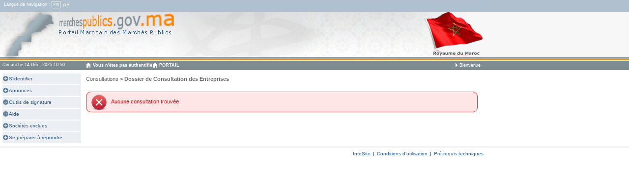

--- FILE ---
content_type: text/html;charset=utf-8
request_url: https://www.marchespublics.gov.ma/index.php?page=entreprise.EntrepriseDemandeTelechargementDce
body_size: 19153
content:
<!DOCTYPE html PUBLIC "-//W3C//DTD XHTML 1.0 Transitional//EN" "http://www.w3.org/TR/xhtml1/DTD/xhtml1-transitional.dtd">
<html xmlns="http://www.w3.org/1999/xhtml" lang="fr">
<head>
	<!-- 7 -->
	<meta http-equiv="Content-Type" content="text/html; charset=utf-8" />
	
	<title>Marchés publics électroniques </title>
	<link rel="stylesheet" href="themes/css/toggle-switch.css" type="text/css" />
	<link rel="stylesheet" type="text/css" href="themes/css/styles.css"  media="all" />
	<link rel="stylesheet" href="themes/css/nav-modules.css" type="text/css" />
	<link rel="stylesheet" type="text/css" href="themes/css/jquery.treeTable.css"  media="all" />
	<link rel="stylesheet" href="themes/css/loader.css" type="text/css" />
	<link rel="stylesheet" href="themes/css/print.css" type="text/css" media="print" />
	<link rel="stylesheet" href="themes/css/font-awesome.css" type="text/css"/>
	
	<script language="JavaScript" type="text/javascript" src="themes/js/jquery.min.js"></script>
	<script language="JavaScript" type="text/javascript" src="themes/js/upload/vendor/jquery.ui.widget.js"></script>
	<script language="JavaScript" type="text/javascript" src="themes/js/upload/jquery.iframe-transport.js"></script>
	<script language="JavaScript" type="text/javascript" src="themes/js/upload/jquery.fileupload.js"></script>
	<link rel="stylesheet" type="text/css" href="themes/css/upload/jquery.fileupload-ui-noscript.css" media="all" />
	<link rel="stylesheet" type="text/css" href="themes/css/upload/jquery.fileupload-ui.css" media="all" />
	<link rel="stylesheet" type="text/css" href="themes/css/virtual-select.min.css">
	<!--<script language="JavaScript" type="text/javascript" src="themes/js/jquery-1.6.2.min.js"></script>-->
	<script language="JavaScript" type="text/javascript" src="themes/js/jquery-compatibility.js"></script>
	<script language="JavaScript" type="text/javascript" src="themes/js/jquery-ui.js"></script>
	<script language="JavaScript" type="text/javascript" src="themes/js/jquery.numberformatter-1.2.js"></script>
	<script language="JavaScript" type="text/JavaScript" src="themes/js/jquery.treeTable.js"></script>
	<script language="JavaScript" type="text/javascript" src="themes/js/jquery.jqdock.min.js"></script>
	<script language="JavaScript" type="text/JavaScript" src="themes/js/scripts.js"></script>
	<script language="JavaScript" type="text/JavaScript" src="themes/js/codeCpv.fr.js"></script>
	<script language="JavaScript" type="text/JavaScript" src="themes/js/atexoRef.fr.js"></script>
	<script language="JavaScript" type="text/JavaScript" src="themes/js/calendrier.fr.js"></script>
	<script language="JavaScript" type="text/JavaScript" src="themes/js/atexoScript.fr.js"></script>
	<script language="JavaScript" type="text/JavaScript" src="themes/js/popup.inc.js"></script>
	<script language="JavaScript" type="text/javascript" src="themes/js/scripts-eval.js"></script>
	<script language="JavaScript" type="text/javascript" src="themes/js/atexoFileUpload.js"></script>
	<script language="JavaScript" type="text/javascript" src="themes/js/jquery.maskedinput-1.3.js"></script>

	<script type="text/javascript" src="themes/js/loader.js"></script>
	<script language="JavaScript" type="text/javascript" src="themes/js/weka.js"></script>
	<script language="JavaScript" type="text/javascript" src="themes/js/atexoApplet.fr.js"></script>
	<script language="JavaScript" type="text/JavaScript" src="themes/js/protocolcheck.js"></script>
	<script type="text/javascript" src="themes/js/virtual-select.min.js"></script>
	<!-- appdynamics EUM PMMP DEBUT -->
	<script charset='UTF-8'> 
window['adrum-start-time'] = new Date().getTime();
(function(config){
    config.appKey = 'EUM-AAB-AUA';
    config.adrumExtUrlHttp = 'http://www.marchespublics.gov.ma/appdynamics/';
    config.adrumExtUrlHttps = 'https://www.marchespublics.gov.ma/appdynamics/';
    config.beaconUrlHttp = 'http://www.marchespublics.gov.ma';
    config.beaconUrlHttps = 'https://www.marchespublics.gov.ma';
    config.xd = {enable : false};
})(window['adrum-config'] || (window['adrum-config'] = {}));
</script>
<script src='//www.marchespublics.gov.ma/appdynamics/adrum/adrum.js'></script>
<!-- appdynamics EUM PMMP FIN -->
	
<script>
  window.watsonAssistantChatOptions = {
      integrationID: "5d97dbbb-d636-4ec7-b35a-a87f1404e463", // The ID of this integration.
      region: "eu-gb", // The region your integration is hosted in.
      serviceInstanceID: "b64b899b-4f89-4500-aa53-9e4d98fd91a7", // The ID of your service instance.
      onLoad: function(instance) {
      const customLanguagePack = {
      "options_select": "Votre choix...",
      "input_placeholder": "Écrivez un message...",
      "errors_communicating": "Impossible de communiquer avec votre assistant PMMP, prière de réessayer plus tard"
       };
      instance.updateLanguagePack(customLanguagePack); 
      instance.render(); },
    };
  setTimeout(function(){
    const t=document.createElement('script');
    t.src="https://web-chat.global.assistant.watson.appdomain.cloud/versions/" + (window.watsonAssistantChatOptions.clientVersion || 'latest') + "/WatsonAssistantChatEntry.js"
    document.head.appendChild(t);
  });
</script>

	
</head>
<body>

<form id="ctl0_ctl2" method="post" action="/index.php?page=entreprise.EntrepriseDemandeTelechargementDce" name="main_form"><div style="visibility:hidden;">
<input type="hidden" name="PRADO_PAGESTATE" id="PRADO_PAGESTATE" value="eJztfVtz20iypn8KQzER3RPRchMX3tRzZgMkIQoWCbABUh77pQMiIQnTEMEGSLV9JvxynkaxEdsv+wP2tfdv8I9tZuHCAkARJXeVZrzHHW1bKlQVKrOy8lKV9eGm3XOV7o26vJE912u1Vemm66o3C0ldejetbu960e5cd29c90w6+4d/1vzBPZPP/hGfqWcni03QPIHfW6Xfm2f/+JQVSOUCGQtkad9EwYJi372zE2cR+evNPApOfoDfW2cnd5vNOj77/vtff/319b0bLe68eL29DvxF/Po2fICi77+PvDgOt9HCi79fuIG3Wka+F30/yH8cvZ0Vf3u9Chcu9PT67zG+pnN2cuXH/nXgnfxwDaP5lA9arR+j1FS4DNL2vKA40LSEebAthsHKfAarLe/9lR9vInfjh6visCvPGAiQ5LOTa3e19NytduutNoQSKaVg7a68YBzehgX6yNNiX1LSl5I18Vc/BwzNaB5Sciy3035M98G/3RJqJtvAD/zV7dbDespemClx756dBO7q1r314lKl5gk1gJvAvTXubwuDI3WhvXEPrdMpk2ENbO68e5gKH4vj77Hl6U30er26JXMqnZ0Mwvt7YJ/p3nukDXQfJcJ5dqJtNpF/vd3gcKwzGUpmedEgDAJvgZSdwBjh5QoQ/erQ81c/LdzYc7xV7G/8h5RvZLCvZhN3/eqn5UkmdMB/N9ik4zi38Qekwd8EHlX4iW4cZf1JKpYBOetwBXLw6icvYyz+V+A2J0a6NYx0/00YqR1ipPaZjKRUBLQduhv30vtIyIIXzMawelMyetgL/r4fF7ZN/kjkz6dCrcUJFMo/FMpYBkUaGBvvfhBucf1jJ9k4jy712Bt6i3C1Au56EXZHxi3hKoSXA6OjB3/hTbyNnzymLJCc/w526STy1p4LfYypZvGeaVmfq58n4QpJ2Hh7VVWyailFlA3BkhoFlGk6mA0v7xQ5toQCbft30MfLu61P9Z8NSFsstp4fTMNo4/pBLj6UVdi/Xj7Ey0T2iZ6Dd6XrBZqv7+/XJwmn24VX5ZRTL2ofoPNAtwqsGx80/YfX67v1/1jDQvwPF3t7Tfq8CHHhFdT4IJ3c0us6jGyVcjWO03awq25tV9IPn57mXzNVLtD7JgqD2PZ+2foRWIlpGG/67uLnghB1ckunQ3VvHfmxtzd3UiuTAj9OpbpkRNS9pTk4wbXy9ZKWtOiNlBSy0i0rZHzHaRjduuA/3HuntxEw6vXf17dPuQ3PMtHtPeO+muivJvqriX4RE/18q0bJT1nds+qeLot+YzWgPS4GlA6CsYdWQmXzQOeHjKbKErYdDw8VJisHMts9YKHe+pu7cLuZeKst4a2cTWPBRBP5a6esW5EFWp4HeDDzPmQrptFIjX1a31jdhHF/GwTsLWERg5z6m1LbytYDXVDPitR36FSsMUUjDtpf4stvfHe1mYXr/XtwDtduHP8aRsvCAxn11RaUHGm2ICarv91sQCvRFKuHtGOnrB2vYUrC1Wn48+tb/ybVPc7mI5JgwRhPZskv6XBbuLJJyaufbnwvWMbUeBX6YYjL28y1QVq8CICglP3hz+SHJv14G2/C+/T12Bid6vzp0o/XgfsxfUxGeu5/QG7W6BwcmRaAX76C5UAJgHWZivssDIOZv6aKc4kKV1rO6rI7oO61USfRAtMohNm/98BB8lcVhdTa128l9Y1VTPZW/HBfu86jIs7vTahHEZCaKwPc/gjcay+YeHEMM3tU+KGLk2N6t8mulP8dN1Xqx/IZgZKEM+atQM9724qCb5fVQ4duymIiuge0+OeaiL3jVDI/n0ifREzeOIwKDBfoPejskbsFewGM3viHQrdDVugPxDjFt5IXOuEiKK/AZolSubLmCC96B4LrRAgCYOR5GN3nUX8lQkIV5O73I71tFJPhxKVXt6hX4xbpKmRp1a5f9vQy6OzHhSoHFDhKv5WFO/Gzo9LUSPVwvHW99Vh76+Yj04lZ1RZ37l5eDrstT8ufhGO7qO9Qqu1wr4fS3vZTQncks9LZpkd2uC82j4nXxkCrsmg+b71IavfgiqksDhTCReR5EYwvBtXgZpbsqYXRJCyra9KmmqA05fVvn2jQqdDRLVHeowYNEgVcXPzseOgDF2J64hVZP4d5/2VpxTeUBa4qOdX5z0vUSkmrUtKulHQqJd1KSa9cIjcrJZUxy5Uxy5Uxy5Uxy5Uxy5Uxy5Uxy5Uxy5UxK81cFeNCJTOvr0CcIy8uTYoi0WLS3kvWU/VpaUdjH2/9h8h7qja9DYtyDr0fb6BWZURp5WKYFlTYpHTK/XSpF6dFvVIdtSCPuKqSICpwt7EPDFj6aHLyMCNtRE2+1KObeDHVQqVaVIRDrQiHWhEOlV7x+xfBXw8u/SKKLWqFLWpFetQqX1RKfOQ8kkQRuPKiGM3F/m0U91rNSk8t6eCYU34O0PPblMbcopiDSopm574Bxc1WhXetCu9alYXVKitDmpuHB1ZhXauy8Fq9ggCpheFPgXkQqroBRO1eqfM27YnLhWYl20wxvC1VGN6Wq0UUf9CDijxcZ/[base64]/uanq/y4t5HJijhhb0msBlXm8Xa8j/z5pZHs3qFLKbWjzlMQbFyzNqlPTraicLqWNyfmoCw6pN0k2DMsdFiQ+ofpo/YLAg/g+gJpZJkH84Qa9EnPgBXVterSCJzqTaI5jLQqTl4Qc9Y0KDgUoQ3Lu+0TdgjuhJgv96dpqqbYHhuzpcRRc7C4ZvHvtB37iK+tH27YrAtGjo0x4t7tYeEtQwlsH+kva0x1UbEuPWlDt1H1uVotobwTKYhwsRFK/wKKduGs3H2dWn2Z2VqZUu1WrRa1qUbta1KkWlWUV+VplBj3IgrC2ExfTPw+2HwZ3YbSNZ5G7ih/AvLpBualEy6wipZPosLeXqvyhA5KsSMmtQFZCG9BuwQxo8IecXtHikJoC6llhGHtZTFX9NN3ez4O9tGWFeRItijJhN3tbWg3h+p3mVgFD4ada0ROcKFG2dr3S25LNxPDXVRC6y6dayc3Db6ttd2Bm6bCtvI8lFxrTTlWrspVV3OwpNFQrs8HetlXiz/GtsKxVu8IftnadA/zpViRfrqolhTb0vaoOopZblUjlwLQo1QWnVHWUQm8vEs7SLz7+0oL/WlKbjr+prEelHD4UX3awScGkt4rv+DF0KvWrarKuRa800+AfgedGEqambpQLVrmdWl5BuXx4kRnee6sFrINtVG1XiO6aqVrGrfwKg9WyTQdinq5ccH5zRYCGHeqH0XLgLiNqHxUX4DJd7cT6l2sVOq8uQPa2RS2sUAPzHD/yYHh3XhYZJ0Nrl4ZWqVbov7BUu5WxHW9ccOGzQmrB4gZduqs60aZapT0tPYkrdXGkeiHaT7ZKIvfeA51y602jEMz5AYkp7Aek7jVTO7m0diLvNvCucn+1Ur/gFiauW10TtdQkpT1JKHzjBvq00qSsj/ccO9aqXWq1XwiHQv2sVafCObZ2tBbJyuhd2ydPFehe2s0nKT3Wquz9Z+J0uBXG6RjYj1BrQZ0007PSq0zL+cFjh0L1gig8cbZQaFAQhF7ePe37V9oUJEGmX3K0WcGKyPmr+pY2qchNu2w/9u84XL97mPujKNyuPeCvf0iLFLZB5IIWON6w0yzxubwSKg3Ke4MHVk+lTUEP7EX33F2AgTrI447ypOgea6WW2FAY2QDkJgI/[base64]/nD5jer3HgbTbVWe51S2K8F/4jjXqVN8vVDSCZ3gDKiirhk1zd4pGrWzxydYtHrm7xyNUtHrlJu50KyasLMY4+pGvlwu4OVL5xfylXkcrOpnsdeQ9+co8tCOMYtUWlUTWSlKtbN7JUZYVUZYVUZYVUZYVUZYVUCZllqRIyy/SZMqr00dZfQrCMaUH33tIvb9vJ1OaFkNSg4g2IzsFchwNHP8dumNIFx5IfSukN9blglbScA8kJ5XyDf6dsgzy1uJQ9IZVv92Z5higg+clMA5QbyMq/Is9eTUUuXN2Eiy1JQG1h5koAJFircyz71nsA1f3d5s6P//xDfBf+OvQfvv0GEy3jnAKbEPDNn3/I7hGEq/twG3vhgxdldw+e7BMrtLHJdbAltRUw8HfQX92L6MsAhxn66fl3Awg70p3cwhSSC9lfs4Y/fVbW8MtLdqbfcglREjWab5jHjdPG2F2Bd9QI3EZ+pP65N3P+eKoRfXRf0TztcjIMFRvWpPX9+yQvFUoqXFAqalupjFmpjFmh/fkO3lcgOUhF60eztjK2fdhbk9ZYTVTKbxRq4OiCgkv3tOlUggqZ+wCY7XWdco8UU/KbuCQHUFuttoFXPdkv7IZ08FYvSaF4ukFhj7Sce1VMvaJL1MokqxXq/2ji1OflRT3hwlL5qPv4vWZW9t4t3Zr5wmw3KQxXulsUUbo3tjuzh3K9ymlc1SyuQ0lafLKwPi/L6lD6VDk3qpoadSgz6kDW0xNuOM3r+tzthNf59YBstTBcIHnirsLnpi3jkU7Vq/wjadFtuv8LL/BDQl27FCvQHvnnRgZU/EFr7OdkHJdToIWETaMkiE+3+GhMnWex4knCvkZPlehpv/r+sEB3CwsGzFu2q/D8VH/qfseRqzGHwQOOpVtWc/+PZ1tWpJ4jWMIk51U5V/JZrFIOsqp+8T8/tbLCjOo9B07cgcBlYJkz3Zz/NNVGei4RIABeFIXR1I32acz1CgL9j/vkAqIeRfT5spTlChfvJz7z4iImaTS07WK78hoLKsppAKnbh93vGNfURAo1BhCXluuvMrq7B6TigBDkedmTMvHSs4kvzrj6HO4X0imd7f29G30s8DNzCZ4bq+ducxiEyeYFnmwvSRT5jAjefKnQHWruD9DJcWC2e5IWk6veybnGp9SOwS94foFSX1n/ZDmrrSyHI787Ovbv/Y1ne/fg3mLSbSnEkOiN/32eGCpWf6Xd3PiLO1oaylbnU5oxAvUvQJwOvi2ZeTzICHyQoyCtGS4wez8PAfaaaO0vNvsDi6Ilx2eTdZxd6U27VtJGdBZeElEdkH+k7cZfkffvHX5FOsKzfV2aCQXLoSRMOKc7zp5189wWb2t7Md6mX5RDDamcRV5IFyRJ/eXWhek/vOjo/uhzkh6ujRuIzqmuqnhR6PphbsE2qL6v6ImE13/36JmiLy+TmTgU6dFbNPnF5kLljPq8Ow+vJWO0HFY5WNj2x+kglam6hfEfc/NQ0LxiUsUT/h9oM7f4gkPXYDE//+O6mJFDGaNw6U1B95RWQsWTRC7AevBuw8iHvvzVwl9TgnbA1URv5joah5u4yGh0cBJWFp/Rril1KYjeJkv8KW/7Qf/[base64]/m1VTy9VgRsMg6LtR6oNI3XKNXyN3nT474gHBVKU+yX4T5JlHGImG8P7gIQYMZPhx5d7jbbjak54cMKM88+NMyOnppy9qtenFeUhu/h0X61fBTHBrvH+VcEIvZpj0UieZ5GoASW6yMbHW3wzDOE5RNmmhpLwCgn50qE38VTN9cZopi4vTDLehtw43Fl6RLAsA7fF1cwHY1/86+V/u5KNLa20h9sarG1lcS08+7ad3Es+zUv/r3H9Rc4/XMCL/g7b4ZevH5HrqNHBXlZnvFZ2BA02+zv2XZ/Uzf5TeUoK2WhBuNgRzrUPmKEeXcElgCxH+gx+HfsU40FkXBJDoUP2vMvJFyUi+rffj1g1ylMvyxJdOHn4p1/066V+SUcixYLXbyLvPEunp+S7uWbl0ta9T/UVNdYaKqy/[base64]/qBVAOZRQURBf5Lupqw6qN1JHN0C2buoNkl9GahxHYSL5JB48ETdTLi8+xQrPHd7EVNufZdiv++NF4GaC9c+JW9fBe4LUTDUPDGn7imZ+7NPsMdszW2AuaBDD79vs9dSeMhcU09qZvlfGx8q7uuknH0iIQ84sK/aWOL/aZfZAc/Syy+SA2EJFt3x7PIOXs5r/GX916twGzfcB+8/0153v+MbNrvfg93vKaxiI/Aa6QEQPqO3lOD3uEHdR8fngVvMG4x2v9/sfsdUnd3vXmPhn0KbeBu//st11Pj+r8nf0Edj4ZLm9+Ey32A40N13jRWOeOk94MWr3f+FVze8VePei7cJcx7wcaoeYMDrcBslZRsEfbr3NtgigKESEklw20DsB0zm2v1eGtYUW38uM75L3gtDBe5CHL0OfNL85tBk4o/Ao9iD9ZuE3BmroI/XjcKo/gJKLFzd/lXbbDARAd581hjDuzFVJL2UEjd+2aa8cIMA3k8AI6NGDIxp+LBCog0aTyD3+7Sz4iv0AFlE2q+9iHANW27C7abhbhsQzt2mk7OOQpjYZcp9UFQwM4TO0ngiD/OiHpDx/6fU7qww6UQKME4ABhK9lzy4ib9fwNLez9mWfR68zeL160bjL9+v/5p9kKZbWDUamMyPCRhWO8s6WdyF/odZji56n6ZS78/tyXA8ELKDi506kseOqDc8kVpaSoF9wrA8J5uUi2PwBxNKn7cfidCP6+QSGqXFEv4gSD3BYjaWxa2GRV45zTwNo6ru+/89IzfjILo9Ey8ehGG0xG8hJce2arMusT51nFBG7oviCwX/zflaSbDE0xVQ1gVOtbKyr8wq5phWPWyCtotFX1lVyrSF5RaBoQ5XCLFNp2G18UOU7oE8XfrgPkPqRmjAVX7IV0mrZbzBFWe9FCcGFO7E/TD2VrebO/y6oNTKbpBigw2XmcwyWX/1l/gSQkO7uf6Q+vw8ot39eF/KvKn5zZEwciq8/W9ybYQESe51gFVrPoLWzG7LJtuEi1ygq7cLMb93ceUf/CBhK/kaJmFWp5U8slCKyTc18VHKYDwMf5UXvvrJpTAmCNvaxeebDIEF3u5AiJCE6CvwtV+/fp09oBvA7G8TSTk7aZJ/e8UK3p4zUj4f+8cx+qKbjHNHGY2fE+VKZA/hnolnbg+O0gb9IziVWOJkvsRBsTbShoZdN2uSaMIU7rOmjS+sgW5MtDraFNG0qfwnzTHG2sVRwkADtiXh09biT9p7IG1cN2ct0YS1uctjXzcb2sVEH9ZNW6snfNo6nA2BlJDnjGG5mXqdmmwKV5NdEbM3mut2jaaE2SM4iGKp6wmZPaMx0cd1Sw9nTzh9Emc/Bb9jpNuXdZKJS68lfOlJ/[base64]/DcqmbxqzeqivCV5/Cf4Pl8kKfGI6jz2qpE272FM4+S5dQZxrnDFMnXiz5nwJdXlhz2+iPaqlTxR9xcfZYMBK6dDS7can36/elVVW4aVA4uy0gm2AX3lnzerv3AsRxdls6SByGsfW0qcJp4+ywYKaMBjH6pT44HiogdeINAmePBYon+qVZH+mp4q0BZ08FSTOG+vi4oVPQFgifNpX/xsrEutAmOsO2UVd8TgBnL6V1dmJqQ+u4GUCZFG7EVc4eCpo5PAF6r73XasI73K0VbsZVzk5Kl5D3/j3DOUm7KX7V8T8Fsub6sPFeP76vQs64xFPH2UNpIXVv6rfZxe85qJzdE6DM1vpabcTTFU8Z/4Mf25poplFr4zriaePsmsC7HO38OGUojsIdE5WzY0IIG9dq/65wwlqcvRIodvRz25rXSaPcEe6TtDj7JIS22axeibSEOyUt3k4JtHOMoYFHIqY1r88KE69LWrxPfZopiZfaoMZ4y+iaCKeP9/ZJNoUsWYtoDvATXIJJ5J2kIgGJ1vyyMdbsvla78ay8wDrk7KbgXRHNHOm1cU9bfCo0fz8FSIP/a0kTbxj4J6jMNGtuMsRzbfF6U0CCykwDiz6E2aunry2avjZnjwWxFLRZbcjTFu6KtTm7K4Sw9/WECVeSbf45tDN9Zs3rVUlHuJZsc/ZSUEsa702j1scU7z63BZzvvLPmDljw85otS8ztfgEC+d/2ea+NrJqTR6RNfJpim7Njkpo427Br99Il/FyOYOo4+yYtvKfFELRK4vMv2/xPd2Z6bX6igpc9xRsCzq4JGgLDHF3Unxa3xN836PC+jUzO5QYXtgZB+bhx6Rh27RZfuyf8bLXDf1NlZpyPa3JRCG3CXecO/2QU8JxHc8NhoE6449zh7KrIWTTu6P1Zw5qP9WHD1Cc1F5Rx59OxTOHE8k+nHdqGNa9JAChVE0bgJ+qTcRQMUBfhE8ztvRfRH6XEQgpcBKYtWvy3BmypQarIcGiN5CvDFHQp/ZFrIMvYf5645ku5+fcZjCUCvd0g4Ol85f+y9cpvaFEz1cFPih2of/SFOQ34wafVrRftO2T5CreKA/14AHOQht+QFVUE/oZSwt84utS+QOwNXHra+ehCM8Ei1ESvCJQji88u5X2OoCKFtvHjXG8M5w1nPmQgUrjl432SAHK6+6+xZg6/a+z+17gmcSqhUfwJJXd7p437IKjHd/wS4sQfJHD3y7TxaPdoM1EnPiwSgBUzhphvVHMIRMhThStRzrE6SqY5tGybhTjhUR//aF0zR1bNpYqENuG7LJyj9S6hbW6MmagTf0uZt/eCxt2EeG8wQ/PHQKLwWJ03NodEpnBmjObaqT477Wt2f16TLJZQKtyN4Q3TgdDtSCnoUadh7h51G829Zjgsxl4V7tDwBu7AsE6ztb6hN/Cq9tCoOehLyBR/156zU4OW0R7pMK9MllG4W8MbxAOXpz3ZPTJ5beIzp3ljeBAhnfcZFE5LfGTI/4qJNndmtjZmmbsXgHXinyKhzWe2UXc/KCFPuGvDHcVDxhMk3e5ru9+Gb1hCe/EwLLyRPBDdSbvQJhqDCWwJ920EIHkAdba++41l8sTvywi4dQLh/GisDXXn+B52QqFwH4Y3qgcRT1iAQxYF88XBeaB47h7HYP9YVp9wz4U3ogeSp49HbIGT+LRO3pgebUKe8Z6BOPGJx7zhPNpENE2DQW+Kz1rlDedBBNOezIcsgV9buN/CG8oDleaFNWc6jBCflysAxqNvjY0rFpe6Ldxj4Q3kgWPtWw4Ee6cXuv1+9ziyrpgCW/E5yAJQPfrWzHmr1cDpJOSJP0/ivf0iE2zRK32WHCgx0Cj+Kj7/A6W+vXt0jOOAzAl1wv0X3tAeuDPat+fm7tFoDNFJc7SxdvySUUKpeAwa/omg/fl4pDGdnXWEOzO8oT7IUpzbl4apNc41x2KgUTzQDmefpkNInJvD4/mECXXCXRremB9YPtB2v+EdOIf5gF58tjlv/I8ukjnpW8MRy0IU7t3wBgBJyNNta87gmr7AzXb+X6oZgDfDcnrWEe7PCIAAGWjT0yu95rJAQp741BjOrgx+IHigmzMbM50GGvjc3zXAtZnO+2O2DYyOcP9GADDI4MIYsxgM8YA8/I+VgDaWwKkr3J3hDQ4iEeJsw5lNNIc1uBCP7s8bJwS16cW7KUtKUFe4Q8MbKwTbDayB5TS+vdT1sWGO/szs1ogH/uINIIK2wxpbkz5LfNEV7tbwxhBB02FNLJtp8oR7NbxhRFDbWOaIIWrqCndqeOOHKN2UuO8aY422943h7nFiDWxtlqY9M1AvHteH9+Vd/H6KZV2ya54vDl0k0bMwsUV3rsFyoNj94pBG1PZhaqfWdD7WDLsi1gxc6IkHzeHtH+FnjyxnBgvaqPnsUUKheNgV3nj08LLB7n/PYAa/Ma4sg8VH6gn3kXiDlKBZtS0QVRbqxAML8IcoGTDlvYm//ssbpKSLn60y8YL6JQN5wh0i3lAlSN4bo2/NZwyhs/grwLzRSmR42dCaGOZnbYOI/7IobwiTXkYuG33CXSDeCCZAzu5x9G7Kkv79AnARAr6so4/xi09XtdDSSKLSFO7P8AYywcGA22aA1+Y0MKNfdxpz06j315XmF4ds0kNSf5xrM70GrzKhTzwojQDgtd2j/W52gV46A4XC/RreECcd/HrelOmeotIU7trwRjYh1M0slssYinggdN7YJqhMd48z0DOnjArmiwM4IQpmdmFYU6YpFO7N8MY0kaH8XBtfUjfZG99OwDoapub8mYFi4f5Nh3eaDrzsHHSqtXtk3chSmsL9nA7/A61zA8KOetok8Ze/+X878NwwUWIZluQLgH7xP8g6tzVzUE+cKj51rMPZoQG5HGl9qz6fQxH/2ccuf9z7kcZ0aKVIwj2ZLv9NmtHu0bJHTOQJd2W6nF0ZVd3Tl6LWNPRZA81hYhQdUDdvjcEFK6SNIgn3dbqcfR1cmxcs6dWKeOzSLv9dm5HRt7XxTGMIFCXhXk2XP+7syN79k8FoKOI/Ntvl/13Bka2bLNf6FFm4O9Plf+17ZFs6cWgY6BMPZ8P/Az6jOUMivCIeM7jL2ZvpEdIQW5cBz0aRhXs0Pf7fF8SPrJu6o79joE+4U9Pjvz0zmhsm09aaLNyn6fEGsGnm5DWSXVLLNuq+OJXQKty+93hfn1JzWk/7huNo9Rk4iizcQ+tx9mLQys/fMblosnAXpsffhbnQdr8xnJIqsnAXpsfZhVFgMBe6ZqebbBhbTAZDy9TGzACSiiLctenx36m5sMzh3GbAC1EU4Z5Nj//pE5A3Or2EvxjoEw/Wxz+jBuljueanKC8A1icArY8sxqHemDDcflcU4Q6O1OT9ASA5odFpTAxTn9u4n/E4towRWkoHKMffn3GCIx6NWGrydoPaGQuuDN0ewb9925hpJsngYCFZPJRfk3dOTq9M8vMnWjyyX5OzdwQvM5jOBMSDFUtN3qdWTUKcZeL1eRYSxSP7NQW4SIatmcVcZMMZa5Mk+/iberLFIxlLTc4+kkqo/pGBNvGAf03+t8wNm/GgTjyWsdTk7x+heLKRJ94/4o1mTMiztd3/rIfraIm/yyPxRjKGYnADWLA2lRcAL+aNXgxdvdEmEE+zpKkqLwBXzBuvuIUETllOkl8ApJg3SjEUv9Ftpl3XF4AoFoBR/Mayh0xfllBeAKOYN0gxOmuX2nvt8oLpEy/KC0AV88YqhtV3qZvvGDYiXwCnmDdQMQIAXRr26MJ4z/aRHuUF0Ip5wxV3CY1GX2PZcBWPVCzxhiqG4kvLsa7qLyK3xF/FlXhDFXeQurf67rcZw+SJ37biDVWswmjGmvXdkTvW+SVVBgaId98EIBmPdceaXdSLryIep1kSAGU81meMifHikZol3ljGYB7HoFpZLId49403knGXEIefzmIx/+LdN95gxrhhDAS+0028zohR1AUYyndacpmqnmTx8M0Sb4hj/JwdRMKDi5luOjOdAcdZEY/jLPFGOiaCO5uzxR3igZwl3ljHGHeM53/TJ31rbjOcSIpHc5Z4Ax6DYp1oA43BKooHc5Z4QxzjYR1Qt3scWuQm9fgb/W+ntAf0zpqPLGesXTFhcSjiQZ4l7jDITWTBUBtpzoAlU1c80LPEGwW5ixSC58p0jiMe5FnijYPcTuh7yxBWigd5lgRgHwN1Q+OK5ehY/P0ciTf4sUroY5g78bjOEm/QY2I8xgzABop4QGeJN+axTGYOfHLwWh28pWJaNntumXiMZ4k3+LFEptN2LrTxmJ1O8V4BbxTkDpI5tw2Wux3iQZAl3ijIicWfk5QcFosoHgpZ4o2FjDOo/[base64]/4zge66fv8XPNTOnh4mGNJd64xirIqzXYPWpmwzCHhm5+15iB023MEGCcvmOF9+vGDJc3xGMfS7zBj+FlFtPVQfE4xxJvoGOgx5qPQHxZbIl4T4c3zjFGw9b8fX/3eMmY5Cke7VjiDXcM2naqMdKnioc6lnhjHbeRvrFm1e/8q+LBjSXe6MaKRMjTnZlhgn5tWIPBfIqwlXs9y0C3eE+IN+oxmVUIkOsVjyoe8FjijXgsE/Km1lxzDP009xVYgWhU8SjIEm8YZKKGSExZf6FFFY+DLPEGQib0vXNO+ww4F6p4EGSJNwoySixC5tbv6KjiIZAl3hjIiAMxxS9bTqeGyXCIrIoHPZZ4ox6jhBqzgWbYLI6AeEeHN94x0DO1xhYLjLwqHvFY4g15jFv+U8ueWfiNqvqDG1U86rHEG/a4m1AIEUf9zqoqiXdqBCAf/6ixoI+q4pGPJd7QxzB5YB0mTBkcqnjwY4k3+jGaCNt6p80nOuKnMNAo3onhDYGMyQz23CEZHGnqhjYzLJMlmUEVj3Ys8YY7hmL7LdP2hioe71jiDXiMo3E0w5ydXhqzmXOqz05N/YoB+UcVjzAr8UY/xuWZEIsZkAwejnioWYk3CDJutyY0Ogbunje+JWlWZHNVawyM2e4Rsz6vYM0ONLP+0x2qeDhaiTdUspLP85VhDnT4F8QaYa4SeGg27108TK3EG0IZU10J3frpxe5xvPsnk5sr3ovnjaeMe7IpneP5gMWXEA/3LfEGVca3OdrYmlgma9qyKh58WOKNrUxEdmIxWFfxOLwSb2hlqZtS19AmeNxOPn3JMo/iHQneyMoy0blWY2YBpahvp2BhB8aUZXGK3yfhjbAMXTlJfiRLGCoeh1gSgLLs6DZL5pkqHm9Y4g2zjPskjv5ucIFb6gzrUTzmsMQbU5nYSAOzWxtj3WJxBMQDD0sCkJUdwxzhKQnDhskLYA/zhlZGAsfWlfbjnGklCndZZd7gyimBoEuZCBTu38i8kZWBHseaMOEHquIhhGXeqMloJ6z5kCVvQDxUsMwbIBml0zYgcDYvGRxU8XjBMm8sZJy++e6fLFt34qGCZd5oyIQ6w3EYqBOPCCzzBkLG2GIOTrY2YaFPuAcj80Y8xgQI50ob9zWbfGSPYPC/0czGRHunM+gb8UjBMm8gZNQ3b7X3BtM3vlTxWMEybyhkGc3hO9tIMJPoq5BsoEmqKt7F4Y2PjLvOM234xmBNsBMPIyzzBknGtTrTdr+9RVz2qW2RfVfccx5cGCyxh3hgYZk3cjJ+PAGm8z0eZhZEGU/+mK72quIRh2UBcMqzwYXGop3Ee0O84ZRxDwuo2/[base64]/EcJhPXsXj88q8wZWJ1NpsO8vi4Xll3tjKGJHMr7Qxg+kQj8Qr8wZXBnrml7bGFFyJh+CVeWMrI3n2nO0iiHgEXpk3jjLQc6WZc23GIpzi/RreAMrQ1ZVu6u/nOsP3zlXxCLwybwRlcG2uDDATJsP36lXx8Loyb/hkKH63e5yw7LKKR9aVeeMnQzFBRWJRneL9GN7QyCCb741JX+u/ZaFPsNsC/5EwZ7EJpG5Wmmw9+EvT3fjhyg325WnNXrkE0/dKJdK+BCh0l8vIi+NKLXlf0s1ryZVqyr4EuL5YVyqohZIHPwi8Sp3WvgQc5o1H0YXJGIF77QXG6iacJU+ks3/4wD7yQ2IR/Ni/xn6Rq3u+Ydob1e+N++GJfs+TJ3X9fiJTDx1TPAVRiheRv95kRVQPMgxjEK42URjEtvfL1o/81e00jDd9d/HzfqKzXtuFMajYA6b4bT7iCCzilSW/JFKOKauvkpJXP934XrCkJhEDj/1DGEMq+SpVvAhcnPfkXsJ1uN2Eq9P78KO3atwEobs5DbybxL1v0o228Sa8TweFXeLOX/506cfrwP2YPibjP/c/oLwflfVkK2Zv4bXVaht4UbbVplHr1yLDmeVFgzDAJQWr4SRhmUIW94HnMHY39hxvFfsb/8HLlmAXq0/cNQz+JJs4FNRssdPD+URXjxgWcRIqhGEw89eVzj4lTeFN/tLdeP3tBmbgXyYD6kEZiPzbu3+REFwhX/41QiCn6z9cLQIflyo4ZqAv/u4+uMliP1uGi+09EPD61tvogYc/9j8ay2+/Qe3w08AyZ7o5/2mqjfSfivP7zZ9fx8iY1ymX/uObFXDimx9SRtFilzOAh9jtO8PHeOi0dldeoIN28taRH3vD8NcVTPlyuPDydYDT+nQNBatUFGJSIBU05Cq8TxulkgllCxh44G3yXvOXJh2oFDH5aGdoPu/c6JYwfOpGGz+xCNRQWuWhUEYA6dk81cdeCNF0VO3BZ6zDrN0iDEIiyLAiI1wIz1ud5ousP6KPoJ+H0F+mVouaMWh3734wVkvvw9T3Fh6lZ/[base64]/mGuFbG6PlpBwZQkUm5pOSoEUrlBrR8Ee7HG+/[base64]/x4aWj8nlZEp/w/tHUiw" />
<input type="hidden" name="PRADO_POSTBACK_TARGET" id="PRADO_POSTBACK_TARGET" value="" />
<input type="hidden" name="PRADO_POSTBACK_PARAMETER" id="PRADO_POSTBACK_PARAMETER" value="" />
</div>
<script type="text/javascript" src="/assets/b925f310/clientscripts.php?js=ajax,prado"></script>

	
	
	

	<!--Debut Bandeau agent-->
	
	<!--Debut header-->
<div id="header">
	<div class="top">
			<div class="liens-evitement">
				<ul>	
					<li><a href="#menu">Aller au menu</a></li>
					<li><a href="#main-part">Aller au contenu</a></li>
				</ul>
			</div>
		
		<div id="ctl0_bandeauEntreprise_panelLogo" class="logo-client">
			<h1><img src="themes/images/logo.gif" class="logo" alt="La plate-forme de dématérialisation des marchés publics" title="La plate-forme de dématérialisation des marchés publics" /></h1>
		</div>
		
		
	  	<div id="ctl0_bandeauEntreprise_panelNaviguationMulilingue" class="choix-langue">
			<span>Langue de navigation : </span>
        	
        			<a onclick="selectFlag(this);" class="on"><input type="image" name="ctl0$bandeauEntreprise$langages$ctl0$flagImg" src="themes/images/flag-fr.png" alt="FR" id="ctl0_bandeauEntreprise_langages_ctl0_flagImg" title="FR" /></a>
        		
        			<a onclick="selectFlag(this);" class=""><input type="image" name="ctl0$bandeauEntreprise$langages$ctl1$flagImg" src="themes/images/flag-ar.png" alt="AR" id="ctl0_bandeauEntreprise_langages_ctl1_flagImg" title="AR" /></a>
        		
		    &nbsp;&nbsp;
		</div>	
	</div>
	<div class="nav">
		<div id="ctl0_bandeauEntreprise_panelDate" class="date"><span id="ctl0_bandeauEntreprise_dateAujourdhui"></span></div>
		<div  class="accueil">
			<a id="ctl0_bandeauEntreprise_ctl1" href="javascript:;//ctl0_bandeauEntreprise_ctl1">
				
				Vous n'êtes pas authentifié
			</a>
		</div>
		<div class="lien-portail"><a id="ctl0_bandeauEntreprise_linkAccueilPortail" href="pmmp">PORTAIL</a></div>
                <div class="lien-portail"></div>
		<div class="message-user">
			<span>Bienvenue <strong> </strong> </span>
        </div>	
	</div>
	
</div>

	

<!--Fin header-->

	
	<script type="text/javascript">dateBandeau('1765705841000', '3600');</script>
	<!--Fin Bandeau agent-->
	<!--Debut partie centrale-->
	<div id="middle">
		<!--Debut menu agent-->
		
		
		
		<!--Debut colonne gauche-->
	<div class="left-part" id="left-part">
		<!--Debut menu -->
		<div id="menu">
			<ul id="menuList">
				<li style="display:block" class="menu-open"><span><a id="ctl0_menuGaucheEntreprise_ctl0" href="javascript:;//ctl0_menuGaucheEntreprise_ctl0">S'identifier</a></span></li>
				<li style="display:none;" class="menu-open"><span class="panier"><a accesskey="p" title="Menu actif" onclick="toggleMenu('menuPanier');" href="javascript:void(0);">Mon panier</a></span>
					<ul style="display: block;" id="menuPanier" class="ss-menu-open">
						<li style="display:block;" class="on"><a title="Mon panier - Consultations" href="javascript:void(0);" onclick="toggleSousMenu(this,'ssMenuPanier');">Consultations</a>
							<ul class="ss-menu-open" id="ssMenuPanier" style="display:block;">
								<li class="off"><a title="Mon panier - Consultations - Toutes les consultations" href="?page=entreprise.EntrepriseAdvancedSearch&amp;panierEntreprise">Toutes les consultations</a></li>
								<li class="off"><a href="?page=entreprise.EntrepriseAdvancedSearch&amp;panierEntreprise&amp;retraits" title="Mon panier - Consultations - Avec retrait" >Avec</a>/<a href="?page=entreprise.EntrepriseAdvancedSearch&amp;panierEntreprise&amp;sansRetraits" title="Mon panier - Consultations - sans retrait">sans retrait</a></li>
								<li class="off"><a href="?page=entreprise.EntrepriseAdvancedSearch&amp;panierEntreprise&amp;questions" title="Mon panier - Consultations - Avec question posée">Avec</a>/<a href="?page=entreprise.EntrepriseAdvancedSearch&amp;panierEntreprise&amp;sansQuestions" title="Mon panier - Consultations - sans question posée">sans question posée</a></li>
								<li class="off"><a href="?page=entreprise.EntrepriseAdvancedSearch&amp;panierEntreprise&amp;depots"  title="Mon panier - Consultations - Avec dépôt">Avec</a>/<a href="?page=entreprise.EntrepriseAdvancedSearch&amp;panierEntreprise&amp;sansDepots" title="Mon panier - Consultations - sans dépôt">sans dépôt</a></li>
								<li class="off"><a href="?page=entreprise.EntrepriseAdvancedSearch&amp;panierEntreprise&amp;echanges" title="Mon panier - Consultations - Avec message échangé">Avec</a>/<a href="?page=entreprise.EntrepriseAdvancedSearch&amp;panierEntreprise&amp;sansEchanges" title="Mon panier - Consultations - sans message échangé" >sans message échangé</a></li>
							</ul>
						</li>
						<li style="display:none;" class="off"><a href="?page=entreprise.EntrepriseAdvancedSearch&amp;panierEntreprise">Toutes les consultations</a></li>
						<li style="display:block;" class="off"><a href="?page=entreprise.EntrepriseAdvancedSearch&amp;panierEntreprise&amp;panierEntreprise&amp;dateFinEnd">Consultations clôturées</a></li>
						<li class="off">
							<a title="Mon panier - Recherche avancée" href="?page=entreprise.EntrepriseAdvancedSearch&amp;searchAnnCons&amp;panierEntreprise">Recherche avancée
							</a>
						</li>
					</ul>
				</li>
				<li class="menu-open"><span><a title="Menu actif" href="javascript:void(0);" onclick="toggleMenu('menuAnnonces');" accesskey="a">Annonces</a></span>
					<ul class="ss-menu-open" id="menuAnnonces" style="display:block">
						<li class="ss-menu-rub">Consultations</li>
						<li class="off"><label for="ctl0_menuGaucheEntreprise_quickSearch" style="display:none;">Recherche rapide</label>
							<div id="ctl0_menuGaucheEntreprise_ctl18">
	    						<input name="ctl0$menuGaucheEntreprise$quickSearch" type="text" value="Recherche rapide" id="ctl0_menuGaucheEntreprise_quickSearch" class="rechercher" onfocus="clearOnFocus(event,this);showDiv('infosRechercheRapide');" onmouseover="clearOnFocus(event,this);" onblur="hideDiv('infosRechercheRapide');" title="Recherche rapide" />
	    							<input type="image" name="ctl0$menuGaucheEntreprise$imageOk" id="ctl0_menuGaucheEntreprise_imageOk" src="themes/images/bouton-ok.gif" alt="OK" title="Consultations - Lancer la recherche" class="ok" />
		                    </div>
		                    <div class="info-bulle recherche-rapide" id="infosRechercheRapide" style="display:none;"><div>Ex 1: Fourniture d'écrans pour micro-ordinateurs : Recherche de type OU sur chaque mot, hors mots de liaison (le, la, les, avec,pour, etc.) <br /> Ex 2 : "Fourniture d'écrans pour micro-ordinateurs" : Recherche sur l'expression exacte (car présence de guillemets)</div></div>
						</li>
						<li style="display:block;" class="off"><a title="Annonces - Consultations" href="?page=entreprise.EntrepriseAdvancedSearch&amp;searchAnnCons" >Consultations en cours</a></li>
						<li style="display:none;" class="off"><a title="Annonces - Consultations - Toutes les consultations" href="?page=entreprise.EntrepriseAdvancedSearch&amp;AllCons&amp;searchAnnCons">Toutes les consultations</a></li>
						<li class="off"><a title="Annonces - Consultations - Recherche avancée" href="?page=entreprise.EntrepriseAdvancedSearch&amp;searchAnnCons">Recherche avancée</a></li>
						<div class="line">
							<li class="ss-menu-rub">Bon de commande</li>
							<li class="off" style="display:block"><a id="ctl0_menuGaucheEntreprise_ctl67" href="javascript:;//ctl0_menuGaucheEntreprise_ctl67">Avis d'achat en cours</a></span></li>
						</div>
						<li class="ss-menu-rub">Autres annonces</li>
						<li class="off" style="display:block"><a href="?page=entreprise.EntrepriseAdvancedSearch&amp;AvisInformation">Toutes les annonces d'information</a></li>
						<li class="off" style="display:block"><a href="?page=entreprise.EntrepriseAdvancedSearch&amp;AvisExtraitPV">Tous les extraits de PV</a></li>						
						<li class="off"><a href="?page=entreprise.EntrepriseAdvancedSearch&amp;AvisAttribution">Tous les résultats définitifs</a></li>
						<li class="off" style="display:block"><a href="?page=entreprise.EntrepriseAdvancedSearch&amp;AvisRapportAchevement">Tous les rapports d'achèvement</a></li>						
						<li class="off" style="display:block"><a href="?page=entreprise.EntrepriseAdvancedSearch&amp;AvisRapportPresentation">Tous les rapports de présentation</a></li>
						<li class="off" style="display:block"><a href="?page=entreprise.EntrepriseAdvancedSearch&amp;AvisdecisionResiliation">Toutes les décisions de résiliation</a></li>
						<li class="off"><a title="Annonces - Autres annonces - Recherche avancée" href="?page=entreprise.EntrepriseAdvancedSearch&amp;AllAnn">Recherche avancée</a></li>
						
						<li class="off" style="display:block">
						<a href="?page=entreprise.ListePPs">
						Annonce de programme previsionnel</a>
						</li>
						<li class="off" style="display:block">
						<a href="?page=entreprise.ListeSRA">
						Annonce de synthèse de rapport d'audit</a>
						</li>
						<li class="off" style="display:block">
							<a href="?page=entreprise.ListeAnnonceAnnuelle&typeAnnonce=1">
								Liste des bons de commande attribués</a>
						</li>
						<li class="off" style="display:block">
							<a href="?page=entreprise.ListeAnnonceAnnuelle&typeAnnonce=2">
								Liste des marchés attribués</a>
						</li>
						<li class="off" style="display:block">
							<a href="?page=entreprise.ListeAnnonceAnnuelle&typeAnnonce=3">
								Liste des conventions et des contrats de droit commun
							</a>
						</li>
						<li style="display:none;">
							
						</li>
						<li class="ss-menu-rub" style="display:none;" title="Annonces -  Liste des marchés conclus"> Liste des marchés conclus</li>
						<li class="off" style="display:none;" >
							
						</li>
				<!-- debut menu consultations annulees -->

				<!-- Fin menu consultations annulees --
                <!-- debut menu consultations annulees -->
						<li style="display:block;" >
							<div>
								<ul>
									<li class="ss-menu-rub">Consultations annulées</li>
									<li class="off">
										<div id="ctl0_menuGaucheEntreprise_listerConsAnnulees" class="config">
											<a href="?page=entreprise.EntrepriseAdvancedSearch&amp;AllCons&amp;consAnnulee=1">Toutes les consultations</a>
										</div>
									</li>
									<li class="off">
										<div id="ctl0_menuGaucheEntreprise_serchConsAnnulees" class="config">
											<a href="?page=entreprise.EntrepriseAdvancedSearch&amp;searchAnnCons&amp;consAnnulee=1">Recherche avancée</a>
										</div>
									</li>
								</ul>
							</div>
						</li>
<!-- Fin menu consultations annulees -->
					</ul>
				</li>

				<li class="menu-open" style="display:none" >
					<span><a title="Menu actif" accesskey="m" onclick="toggleMenu('menuReclamations');" href="javascript:void(0);" >Réclamations</a></span>
					<ul class="ss-menu-open" id="menuReclamations" style="display: block;">
						<li class="off"><a href="?page=entreprise.Reclamations&action=envoi">Soumettre une réclamation</a></li>
						<li class="off"><a href="?page=entreprise.Reclamations&action=suivi">Mes réclamations</a></li>
					</ul>
				</li>
<!-- Start Menu BOURSE_A_CO_TRAITANCE -->
				<li class="menu-open"  style="display:none;">
					<span><a title="Menu actif" accesskey="m" onclick="toggleMenu('menuBourses');" href="javascript:void(0);" >Bourse à la co-traitance</a></span>
					<ul class="ss-menu-open" id="menuBourses" style="display: block;">
						<li class="off"><a href="?page=entreprise.RechercheCollaborateur">Recherche de collaboration</a></li>
					</ul>
				</li>
<!-- End Menu BOURSE_A_CO_TRAITANCE -->	
<!-- Start Menu OUTILS_DE_SIGNATURE -->
                <li class="menu-open" style="display:block;"><span><a title="Menu actif" href="javascript:void(0);" onclick="toggleMenu('menuOutilsDeSignature');" accesskey="t">Outils de signature </a></span>
                    <ul class="ss-menu-open" id="menuOutilsDeSignature" style="display:block">
                            <li class="off"><a href="?page=commun.SignDocument&amp;callFrom=entreprise">Signer un document</a></li>
                            <li class="off"><a href="?page=commun.VerifierSignature&amp;callFrom=entreprise">Vérifier la signature</a></li>
                    </ul>
                </li>
<!-- End Menu OUTILS_DE_SIGNATURE -->
				<li  class="menu-open"><span><a title="Menu actif" href="javascript:void(0);" onclick="toggleMenu('menuAssistance');" accesskey="m">Aide</a></span>
					<ul class="ss-menu-open" id="menuAssistance" style="display:none;">
						<li class="off"><a href="?page=entreprise.EntrepriseGuide&Aide" title="Aide - Guides d'utilisation" >Guides d'utilisation</a></li>
						<li class="off"><a href="?page=entreprise.EntrepriseAide">Contact / Assistance</a></li>
						<li style="display:none;">
						
						</li>
						<li style="display:none;">
							
						</li>
						<li style="display:block;">
						<div id="ctl0_menuGaucheEntreprise_VisionEaEntreprise">
							<ul>
								<li class="off"><a href="?page=entreprise.EntrepriseVisualiserEntitesAchatsRecherche">Visualiser les Acheteurs publics</a></li>
							</ul>
						</div>
						</li>
						<li class="off" style="display:block;"><a href="?page=commun.AutresOutils&amp;callFrom=entreprise">Outils informatiques</a></li>
					</ul>
				</li>
				<li class="menu-open" style="display:block">
					<span><a href="javascript:void(0);" onclick="toggleMenu('societesExclues');" >Sociétés exclues</a></span>
					<ul class="ss-menu-open" id="societesExclues" style="display: none;">
						<li class="off">
							<a href="?page=entreprise.EntrepriseRechercherSocietesExclues&amp;search=1" title="Sociétés exclues - Recherche avancée" >
								Recherche avancée
							</a>
						</li>
					</ul>
				</li>
				<li class="menu-open" style="display:block;"><span><a href="javascript:void(0);" title="Menu actif" onclick="toggleMenu('menuPreparation');" accesskey="m">Se préparer à répondre</a></span>
					<ul style="display:none;" id="menuPreparation" class="ss-menu-open">
						<li class="off"><a href="?page=commun.DiagnosticPoste&amp;callFrom=entreprise">Tester la configuration de mon poste</a></li>
						<li class="off"><a href="?page=entreprise.EntrepriseAdvancedSearch&amp;AllCons&amp;orgTest">Consultations de test</a></li>						
					</ul>
				</li>
				<li class="menu-open" style="display:none;"><span><a href="javascript:void(0);" onclick="toggleMenu('indicateursCles');" accesskey="m">Indicateurs clés</a></span> 
					<ul id="indicateursCles" class="ss-menu-open"> 
						<li class="off"><a>0 consultations en ligne</a></li> 
						<li class="off" style="display:block"><a>0 entités publiques inscrites</a></li> 
						<li class="off" style="display:block"><a>0 entreprises inscrites</a></li> 
						<li class="ss-menu-rub">Depuis le  0</li> 
						<li class="off"><a>0 consultations publiées</a></li> 
						<li class="off" style="display:block"><a>0 DCE téléchargés</a></li> 
						<li class="off" style="display:block"><a>0 réponses électroniques reçues</a></li> 
					</ul> 
				</li> 
<!-- Start Menu GUIDES -->				
				<li style="display:none" class="menu-open"><span><a href="javascript:void(0);" title="Menu actif" onclick="toggleMenu('menuGuide');" accesskey="d" >Guides</a></span>
			   		<ul class="ss-menu-open" id="menuGuide" style="display:block">
			   			<li class="off"><a href="index.php?page=entreprise.EntrepriseGuide&Guides" title="Guides - Guides d'utilisation">Guides d'utilisation</a></li>
						<li style="display:none">
							<div id="ctl0_menuGaucheEntreprise_GuidesMultimedia">
								<ul>
									<li class="off">
										<a href="index.php?page=commun.Guides&calledFrom=entreprise">Guides d'utilisateurs multimédia</a>
									</li>
								</ul>
							</div>
						</li>
					</ul>
				</li>
<!-- Start Menu GUIDES -->
			</ul>
		</div>
		<div class="menu-bottom"></div>
		<span id="ctl0_menuGaucheEntreprise_labelJs"></span>
		<!--Fin menu -->
		<script type="text/javascript">
if (document.getElementById('menuAnnonces') != null ) document.getElementById('menuAnnonces').style.display = 'none';
if (document.getElementById('menuAssistance') != null ) document.getElementById('menuAssistance').style.display = 'none';
if (document.getElementById('societesExclues') != null ) document.getElementById('societesExclues').style.display = 'none';
if (document.getElementById('menuPreparation') != null ) document.getElementById('menuPreparation').style.display = 'none';
if (document.getElementById('menuOutilsDeSignature') != null ) document.getElementById('menuOutilsDeSignature').style.display = 'none';
if (document.getElementById('menuPanier') != null ) document.getElementById('menuPanier').style.display = 'none';
if (document.getElementById('menuBourses') != null ) document.getElementById('menuBourses').style.display = 'none';
</script>
	</div>
	<!--Fin colonne gauche-->

		
		
		
		
		
		<!--Fin menu agent-->
		
	<div id="ctl0_CONTENU_PAGE_errorPart" class="main-part">
		<div class="breadcrumbs"><a href="#">Consultations</a>&gt; Dossier de Consultation des Entreprises</div>
		<div id="ctl0_CONTENU_PAGE_messageErreur_panelMessage" class="bloc-message form-bloc-conf msg-erreur">
    <div class="top"><span class="left">&nbsp;</span><span class="right">&nbsp;</span></div>
    <div class="content">
        <div class="message bloc-700">
            <span><span id="ctl0_CONTENU_PAGE_messageErreur_labelMessage"> Aucune consultation trouvée</span></span>
        </div>
        <div class="breaker"></div>
    </div>
    <div class="bottom"><span class="left">&nbsp;</span><span class="right">&nbsp;</span></div>
</div>



	</div>
	
	<!--Fin colonne droite-->



		<!--Debut Panel accepter les cookies-->

		

		<span id="ctl0_LabelAccepterCoookies"></span>

		<!--Debut Panel accepter les cookies-->





		<div class="breaker"></div>
		
<script language="JavaScript" type="text/JavaScript">
addListnerPage(true);
</script>

<script type="text/JavaScript">
	//alert(getCook('etatFicheWeka'));
    if(getCook('etatFicheWeka') == 'ferme') {
  	  	J("#ficheConseil").removeClass("expanded").addClass("collapsed");
  	  	if(document.getElementById("contentFicheConseil")) {
  	    	document.getElementById("contentFicheConseil").style.display="none";
  	  	}
    } else {
    	if(document.getElementById("contentFicheConseil")) {
    		document.getElementById("contentFicheConseil").style.display="";
    	}
    } 
</script>
<script type="text/JavaScript">
    function writeToCookies ()
    {
        if(getCook('etatFicheWeka') == 'ferme') {
            setCook('etatFicheWeka','ouvert');   
        } else {
            setCook('etatFicheWeka','ferme');   
        }   
    }
</script>
	</div>
	<!--Fin partie centrale-->
	
	<!--Debut footer-->
<div id="footer">
	<div class="content">
		<ul>
			<li class="first"><a style="display:visible;" href="?page=commun.InfoSite">InfoSite</a> <span class="link-separateur">-</span></li>
			<li><a style="display:visible;" href="?page=commun.ConditionsUtilisation&amp;calledFrom=entreprise">Conditions d'utilisation</a> <span class="link-separateur">-</span></li>
			<li><a href="?page=commun.ConditionsUtilisation&amp;calledFrom=entreprise#rubrique_2">Pré-requis techniques</a></li>
			<li style="display:none;"><a style="display:none;" href="index.php?page=commun.InfoRGS&amp;calledFrom=entreprise"> <span class="link-separateur">-</span>INFO_RGS</a> </li>
			<li style="display:none;"><a style="display:none;" href="index.php?page=commun.InfoRGAA&amp;calledFrom=entreprise"> <span class="link-separateur">-</span>INFO_RGAA</a> </li>
			<li style="display:none;"><span class="link-separateur">-</span><a  style="display:none;" href="index.php?page=commun.ListeAcRGS&amp;calledFrom=entreprise"> Liste des certificats <abbr title="Référentiel Général de Sécurité">RGS</abbr></a> </li>
			<li class="last"><a style="display:none;" href="?page=commun.NosPartenaires&amp;calledFrom=entreprise"> <span class="link-separateur">-</span>NOS_PARTENAIRES</a></li>
		</ul>
	</div>
</div>
<!--Fin footer-->

<script type="text/javascript">
/*<![CDATA[*/
Prado.CallbackRequest.addPostLoaders(['ctl0$bandeauEntreprise$langages$ctl0$flagImg','ctl0$bandeauEntreprise$langages$ctl1$flagImg','ctl0$menuGaucheEntreprise$quickSearch','ctl0$menuGaucheEntreprise$imageOk']);
new Prado.WebUI.TLinkButton({'ID':'ctl0_bandeauEntreprise_ctl1','EventTarget':'ctl0$bandeauEntreprise$ctl1','CausesValidation':true,'StopEvent':true,'FormID':'ctl0_ctl2'});
new Prado.WebUI.TLinkButton({'ID':'ctl0_menuGaucheEntreprise_ctl0','EventTarget':'ctl0$menuGaucheEntreprise$ctl0','CausesValidation':true,'StopEvent':true,'FormID':'ctl0_ctl2'});
new Prado.WebUI.DefaultButton({'Panel':'ctl0_menuGaucheEntreprise_ctl18','Target':'ctl0_menuGaucheEntreprise_imageOk','EventTarget':'ctl0$menuGaucheEntreprise$imageOk','Event':'click'});
new Prado.WebUI.TTextBox({'ID':'ctl0_menuGaucheEntreprise_quickSearch','EventTarget':'ctl0$menuGaucheEntreprise$quickSearch','AutoPostBack':false,'CausesValidation':true,'TextMode':'SingleLine','FormID':'ctl0_ctl2'});
new Prado.WebUI.TImageButton({'ID':'ctl0_menuGaucheEntreprise_imageOk','CausesValidation':true,'EventTarget':'ctl0$menuGaucheEntreprise$imageOk','FormID':'ctl0_ctl2'});
new Prado.WebUI.TLinkButton({'ID':'ctl0_menuGaucheEntreprise_ctl67','EventTarget':'ctl0$menuGaucheEntreprise$ctl67','CausesValidation':true,'StopEvent':true,'FormID':'ctl0_ctl2'});
/*]]>*/
</script>
</form>


</body>

</html>


--- FILE ---
content_type: text/css
request_url: https://www.marchespublics.gov.ma/themes/css/styles.css
body_size: 42117
content:
/* CSS Document */

/**************************************GENERAL***************************************/
body { font-family:Arial, Helvetica, sans-serif; font-size:0.7em; color:#666666; text-align:center; background-image:url(../images/body-bk.png); margin:0px; padding:0px; }
div, p, ul, li, a, img, form { margin:0px; padding:0px; }
sup { line-height:0 }
*html div { height: 0.1%/*ie6 ifx*/; }
img { border:0px; margin-right:3px; }
a {color:#3d83c1; /*outline:none*/ }
a:hover {color:#3d83c1; text-decoration:none; }
a.lien-ext { background: url(../images/picto-lien-ext.gif) no-repeat right; padding: 0 15px 0 0; white-space:nowrap; }
a.lien-ext-indirect { background: url(../images/picto-lien-ext.gif) no-repeat right; padding: 0 15px 0 0; }
a.lien-ext-left { background: url(../images/picto-lien-ext.gif) no-repeat; padding: 0 0px 0 18px; }

/*:focus { -moz-outline-style: none; }*/
ul li { list-style-type:none; }
input, textarea { font-size:1em; font-family:Arial, Helvetica, sans-serif; top:0px; left:0px; margin:0px; }
textarea { overflow: scroll; overflow-y: scroll; overflow-x: hidden; overflow:-moz-scrollbars-vertical; margin:0px; margin-right:3px }
select { margin-bottom:5px; font-size:1em; font-family:Arial, Helvetica, sans-serif; margin-right:3px }
*html select.float-left { margin-left:3px; margin-bottom:3px }

fieldset { border:1px solid #c0c0c0; margin-bottom:10px; }
.checked-fieldset { padding-left:12px; }
legend { color:#666; font-weight:bold; margin:0; margin-left:0px !important; /margin-left:-8px !important; }
caption { display:none; }
label { display:inline;}
p { margin-bottom:10px; line-height:normal; margin-left:5px; margin-right:5px }
abbr { cursor: help; background:url(../images/abbr.gif) bottom repeat-x; border:0 !important; }
a abbr { cursor:pointer; }

.italique  { font-style:italic; }
.bold { font-weight:bold; }
.underline { text-decoration:underline; }
.no-bg { background:none !important; }
.no-border { border:0 !important; }
.hidden { display:none !important; }

.line-height-normal { line-height:normal !important; padding-top:3px; padding-bottom:5px; }

.indent-5 { padding-left:5px !important; }
.indent-10 { padding-left:10px !important; }
.indent-15 { padding-left:15px }
.indent-18 { padding-left:18px }
.indent-20 { padding-left:20px !important; }
.indent-25 { padding-left:25px }
.indent-30 { padding-left:30px !important; }
.indent-40 { padding-left:40px !important; }
.indent-50 { padding-left:50px}
.indent-arrow { background:url(../images/fleche-indent.gif) no-repeat 5px 0; padding-left:20px; }
.padding-0 { padding:0px !important; }
.margin-0 { margin:0px !important; }
.margin-5 { margin:5px; }
.margin-left-10 { margin-left:10px; }
.margin-left-15 { margin-left:15px; }
.margin-right-5 { margin-right:5px; }
.margin-right-10 { margin-right:10px; }
.margin-top-3 { margin-top:3px !important; }
.margin-top-10 { margin-top:10px !important; }

.no-indent { padding-left:0px !important;}

.breaker { clear:both; overflow:hidden; height:0px; font-size:1px }
.spacer-mini { clear:both !important; height:5px; }
.spacer-small { clear:both !important; height:10px; }
.spacer-hight { clear:both !important; height:40px; }

*html .spacer-mini { float:none; overflow:hidden }
*+html .spacer-mini { float:none; overflow:hidden }
*html .spacer-small { float:none; overflow:hidden }
*+html .spacer-small { float:none; overflow:hidden }
*html .spacer-hight { float:none; overflow:hidden }
*+html .spacer-hight { float:none; overflow:hidden }

.spacer { clear:both; height:20px; }
.separator { clear:both; overflow:hidden; height:1px; border-bottom:1px dotted #d7d7d7; width:100%; margin-bottom:10px; padding-top:10px; }

*html .margin-fix { margin-bottom:-10px }
*html input.left-margin-fix { margin-left:-1.5pt }
*html .margin-left-5 { margin-left:5px }
*html .margin-left-10 { margin-left:10px }
*html .text-dup-fix { margin-right:-1px; } /*fixes duplicated text bug in IE6*/
.float-left-fix { float:left; overflow:visible; }
.visible { display:block !important; }

h1 { font-size:1.1em; font-weight:bold; margin:0px; padding:0px; display:block; text-align:left; line-height:22px; color:#3B83C3; margin-bottom:10px }
h2 { font-size:1em; font-weight:bold; margin:0px; padding:0px; display:block; text-align:left; line-height:22px; color:#716a6a; }
h3 { font-size:1em; font-weight:bold; margin:0px; padding:0px; display:block; text-align:left; line-height:22px; color:#3B83C3; padding-left:5px; padding-right:10px; margin-bottom:5px }
h4 { font-size:1em; font-weight:bold; margin:0px; padding:0px; display:block; clear:left; text-align:left; line-height:22px; color:#3B83C3; padding-left:5px; padding-right:10px; margin-bottom:0px }
h5 { font-size:1em; font-weight:bold; margin:0px; padding:0px; display:block; clear:left; text-align:left; color:#666; padding-left:5px; padding-right:10px; margin-bottom:5px; }


ul.default-list { margin:5px; margin-left:10px}
ul.default-list li { margin-left:10px; list-style-position:inside; background:url(../images/accueil-msg-arrow.gif) no-repeat 0 2px;  padding-left:10px; clear:left; float:left; width:720px } 
ul.default-list li li { background:url(../images/hyphen-grey.gif) no-repeat 0 2px; } 
ul.list-auto li { width:auto !important; }

.liste-langues { margin-left:0 !important; }
.liste-langues li { margin-left:0 !important; }

.clear-none { clear:none !important; }
.clear-both { clear:both; }
.center { text-align:center !important; }
.align-left { text-align:left !important; } 
.align-right { text-align:right !important; padding-right:5px }
.float-right { float:right !important }
.float-left { float:left !important }
.float-none { float:none !important }
.inline { display:inline }
.inline-img { vertical-align:middle; }
.float-right-10 { float:right; padding-right:10px }

.champ-oblig { color:#ee0000; font-size:1em; font-weight:bold; font-family:Verdana, Arial, Helvetica, sans-serif; line-height:normal }
.asterique { color:#666; font-size:1em; font-weight:bold; font-family:Verdana, Arial, Helvetica, sans-serif; line-height:normal }

.blue { color:#3B83C3 }
.red { color:#ee0000 }
.green { color:#21A121 }
.orange { color:orange}
.normal { font-weight:normal; }
.disabled { background-color:#ebebe4; }
.disabled-txt { color:#aca899; }
.text-big { font-size:1.3em; font-weight:bold; }
.text-small { font-size:0.9em; }
.maintenance { margin-left:20px; margin-right:20px; padding-top:100px}

#access-links { float:left; left:-9000px; position:absolute; top:-9000px; z-index:9; }
#access-links li { display:inline; padding-right:10px; }
#access-links li a { text-decoration:none; }

.liens-evitement { float:left; padding-top:7px; padding-left:165px; display:none; }
.liens-evitement ul { float:left; }
.liens-evitement li { display:inline-block; padding:0 10px; /*background:url(../images/top-link-separator.gif) right 2px no-repeat;*/ }
.liens-evitement li a { text-decoration:none;  }
.liens-evitement li a:hover { text-decoration:underline; }

/*header*/
#header { margin:0 auto; width:984px; background:url(../images/bandeau.gif) no-repeat; margin-top:10px; padding-top:5px; border-bottom:0px; color:#3d83c1; clear:both }
#header .top { width:100%; height:106px; background-image:none; background-repeat:repeat-x; color:#bde9f3; line-height:14px; cursor:default;}
#header .top .user-infos { float:right; padding:2px 10px; margin-right:5px; margin-left:10px;}
#header .top .user-infos a { color:#bde9f3; text-decoration:none; margin-left:10px }

#header .top .user-infos a.mon-compte { background:url(../images/picto-user.gif) no-repeat; padding-left:15px; }
#header .top .user-infos a.deconnexion { background:url(../images/picto-deconnexion.gif) no-repeat; padding-left:15px; }
#header .top .user-infos a:hover { text-decoration:underline; }
#header .date { clear:both; float:left; padding:2px 5px; color:#3a84c3; text-align:left; width:160px; font-size:1em }
#header .logo-client { display:inline; }
#header .logo-client h1 { margin:0 !important; padding:0 !important; }
#header .logo-right { float:right; margin-top:34px; margin-right:12px; }
#header .logo-right a { border:0; }
#header .logo { float:left; margin-left:16px; margin-top:5px; }
#header .logo-organisme { width:100px !important; height:92px !important; float:right; clear:both; margin:0px; position:absolute; top:25px; right:0px; right:60px; }

/*Bloc login*/
#header .top .user-infos { float:right; padding:5px 0 0; margin:0px; height:20px; min-width:240px; text-align:right; }
#user-infos .trigger { background:url(../images/picto-arrow-down.png) no-repeat scroll right 4px transparent; color:#3E6AA7; height:12px; cursor:pointer; float:right; margin-top:10px; padding-right:15px; text-decoration:none !important; width:auto; }
#user-infos { background:url(../images/user-infos-bk.png) repeat-x scroll 0 0; float:right; padding:0px; position:relative; z-index:99999; width:auto; margin-right:10px; *display:inline; *width:300px; *text-align:right; }
#user-infos .left { background:url(../images/user-infos-bk-left.png) no-repeat scroll 0 0; float:left; display:block; height:35px; width:34px; }
#user-infos .right { background:url(../images/user-infos-bk-right.png) no-repeat scroll 0 0; float:right; display:block; height:35px; width:34px; }
#user-infos .user { background:url(../images/picto-user.gif) no-repeat scroll left 1px transparent; padding-left:15px; padding-top:1px; width:auto; }
#user-infos input.login-top, #user-infos input.password-top {  margin:4px 0 0 0; width:85px; }
#user-infos input.ok { margin:8px 0 0 5px; vertical-align:top; }
#user-infos input::-webkit-input-placeholder, #user-infos input:-moz-placeholder, #user-infos input:-ms-input-placeholder, .hasPlaceholder { color:#999; }

.panel-user-infos { font-size:0.9em; padding-top:10px; position:absolute; right:5px; top:32px;  width:auto; color:#666666; display:none; }
.panel-user-infos-arrow { background:url(../images/user-infos-arrow-left.png) no-repeat scroll right top transparent; font-size:0.9em; padding-top:10px; position:absolute; right:0px; top:0px;  width:45px; z-index:10000; }
.panel-user-infos a { display:block; padding:0px; float:left; font-size:11px; line-height:12px; margin-top:5px; }
.panel-user-infos .content { background:none repeat scroll 0 0 #EEEEEE; border-radius:5px; -webkit-border-radius: 5px; -moz-border-radius: 5px;  overflow:hidden; padding:10px; border:1px solid #E0DDDD; margin-top:-1px; }
.panel-user-infos a.deconnexion { background:url(../images/picto-deconnexion.gif) no-repeat scroll left top transparent; float:right; padding-left:14px; clear:none; }

.panel-user-infos-login { background:none repeat scroll 0 0 #EEEEEE; border-radius:5px 5px 5px 5px; overflow:hidden; padding:10px; width:400px; border:1px solid #E0DDDD; position:absolute; z-index:-1; right:0; margin-top:-1px; }
.panel-user-infos-login p { text-align:left; margin:0px 0px 5px 0px; }
.panel-user-infos-login p.user-name {  font-size:12px; font-weight:bold; color:#3D6BA6; }
.panel-user-infos-login p.entite { color:#666; }
.panel-user-infos-login .compte { background:url(../images/picto-user.gif) no-repeat scroll left top transparent; padding-left:14px; }


#header .nav { width:982px; height:auto; padding:0px; overflow:hidden; background-color:#fff; border-left:1px solid #cececc; border-right:1px solid #cececc; clear:both  }
#header .nav .accueil { float:left; height:23px; padding-left:5px; }
#header .nav .accueil a { display:block; background:url(../images/picto-home.gif) no-repeat; background-position:0 3px; padding-left:14px; line-height:18px; color:#3d83c1; font-weight:bold; text-decoration:none; float:left }
#header .nav .accueil a.on { background-image:url(../images/picto-home-on.gif); color:#2dafcf; }
#header .nav .accueil a:hover { background-image:url(../images/picto-home-on.gif); color:#2dafcf !important; }
#header .nav .accueil a.link-potail { display:block; background:url(../images/horizontal-nav-separator.gif) no-repeat 0 3px; padding-left:14px; line-height:18px; color:#3d83c1; font-weight:bold; text-decoration:none; float:left; margin-left:15px }
#header .nav .accueil a:hover.link-potail { background:url(../images/horizontal-nav-separator.gif) no-repeat 0 3px;  }

#header .nav .lien-portail { float:left; height:23px; padding-left:0px; }
#header .nav .lien-portail a { display:block; background:url(../images/picto-home.gif) no-repeat; background-position:0 3px; padding-left:14px; line-height:18px; color:#3d83c1; font-weight:bold; text-decoration:none; float:left }
#header .nav .lien-portail a.on { background-image:url(../images/picto-home-on.gif); color:#2dafcf !important; }
#header .nav .lien-portail a:hover { background-image:url(../images/picto-home-on.gif); color:#2dafcf !important; }

#header .nav .services-metiers { display:block; padding-left:10px; overflow:hidden; float:left; }
#header .nav .services-metiers .accueil a { background:url(../images/horizontal-nav-separator.gif) no-repeat 0 3px; padding-right:5px; }
#header .nav .services-metiers .accueil a:hover { background:url(../images/horizontal-nav-separator.gif) no-repeat 0 3px; padding-right:5px; }

#header .nav .message-user { float:right; margin-right:10px; line-height:18px; background:url(../images/user-msg-arrow.gif) no-repeat 0 5px; padding-left:8px; }
#header .nav .message-user div, #header .nav .message-user span { display:block; float:left; }

.message-user-groupement { background:url(../images/accueil-msg-arrow.gif) no-repeat scroll 0 2px transparent; margin-bottom:10px; text-align:left; padding-left:8px; }

/*Partie centrale ( partie gauche + partie droite) */
#middle { margin:0 auto; clear:left; text-align:left; height:auto; width:982px; border-left:1px solid #cececc; border-right:1px solid #cececc; background-color:#fff; padding-bottom:0px }

/*partie gauche*/
#middle .left-part { float:left; width:160px; text-align:left; padding-left:5px; }
#middle .left-part #menu  { margin:0 auto; width:160px; margin-bottom:0px; text-align:left; height:auto; background-color:#f3f2f2; border-bottom:1px solid #f3f2f2; position:static  }
*+html #middle .left-part #menu  { position:relative  }
#middle .left-part #menu div { display:inline-block; margin:0px; padding:0px}
#middle .left-part #menu div li { float:left}

#middle .left-part #menu .recherche-rapide { margin-top:-4px; /margin-top:1px; }
#middle .left-part #menu .recherche-rapide div { padding:3px 5px !important; margin-left:4px !important; }

#menu ul { margin:0 auto; padding:0px; width:160px; }
#menu ul li  { height:auto; width:160px; clear:left }
#menu ul li { _display:inline; _clear:left; _float:left; }
#menu ul li a.inactive { color:#a5a2a2 !important; cursor:default; background:url(../images/menu-left-arrow-inactive.png) no-repeat !important; background-position:4px 2px !important; }
#menu ul li a:hover.inactive { color:#a5a2a2 !important; }

#menu ul li a:hover { color:#3b83c3 !important }
#menu ul li.menu-open { background:url(../images/menu-left-back.png) no-repeat; color:#fff; font-weight:bold; height:auto; width:160px; overflow:hidden; }
#menu ul li.menu-on { background-image:url(../images/menu-left-back-on.png) }
#menu ul li.menu-open span { display:block; height:24px; border-bottom:2px solid #fff; width:156px; cursor:pointer; padding-left:5px; line-height:24px; font-size:1.06em; }
#menu ul li.menu-open span a, #menu ul li.menu-open span a:hover { color:#fff !important; text-decoration:none; display:block; width:154px; height:24px }
#menu ul li.menu-open ul li { color:#666666; font-weight:normal; background-color:transparent; margin-left:0px }
#menu ul li.menu-open ul li a { color:#666666; text-decoration:none; display:block; width:145px; height:auto; padding-left:12px; background:url(../images/menu-left-arrow-right.png) no-repeat 4px 2px; font-size:0.85em !important;  }
#menu ul li.menu-open ul li.on a { font-weight:normal }
#menu ul li.menu-open ul.ss-menu-open { display:block; padding-top:0px }

#menu ul li ul.ss-menu-open { padding-bottom:0px; float:left  }

#menu ul li ul.ss-menu-open li.on { display:block; height:auto; width:154px; line-height:11px; padding-bottom:3px }
#menu ul li ul.ss-menu-open li.on a { background-image:url(../images/menu-left-arrow-down.png); }
#menu ul li ul.ss-menu-open li.on .ss-menu-open { width:140px; padding-bottom:0px; margin-top:3px;  }

#menu ul li ul.ss-menu-open li.off { display:block; height:auto; width:160px; line-height:11px; padding-bottom:3px  }
#menu ul li ul.ss-menu-open li.off a { background-image:url(../images/menu-left-arrow-right.png); }
#menu ul li ul.ss-menu-open li.off ul.ss-lien  { display:none }

#menu ul li ul.ss-menu-open ul.ss-menu-open  { padding-left:10px !important; margin-top:3px; }
#menu ul li ul.ss-menu-open ul.ss-menu-open li.off a { background-image:url(../images/menu-left-arrow-right2.gif);  }
#menu ul li .ss-menu-rub { font-weight:bold !important; padding-left:3px; width:155px; padding-bottom:3px; margin-top:3px; }

#menu ul li input.rechercher { display:block; float:left; overflow:hidden; margin:0px; margin-left:3px; _margin-left:2px; margin-top:2px; width:120px; _width:118px; margin-right:3px !important; margin-bottom:5px }
#menu ul li input.ok { margin:0px; margin-left:0px; margin-top:5px; vertical-align:top; /margin-left:0px; _margin-left:-2px;}
#menu ul li a.ok { display:block; float:left; background-image:none !important; padding-left:0px !important; width:25px !important; margin-top:5px !important }

#menu ul li .config { display:inline !important; border:0; width:auto; margin:0; padding:0; line-height:11px; }

#menu ul#indicateursCles .ss-menu-rub { font-weight:normal !important; }
#menu ul#indicateursCles li a:hover { color:inherit !important; }

#menu #ssMenuPanier li { background:url(../images/menu-left-arrow-right2.gif) no-repeat 4px 2px; padding-left:11px; }
#menu #ssMenuPanier a { display:inline-block; background:none; width:auto; padding-right:2px; padding-left:1px; }

#menu .menu-separator { margin-top:20px; }

#middle .menu-bottom { background:url(../images/menu-left-bottom.png) no-repeat; background-position:bottom; height:15px; overflow:visible; border-top:1px solid #f3f2f2; border-bottom:1px solid #fff; vertical-align:bottom; display:block; bottom:0px; margin-bottom:5px }

/*partie droite*/
#middle .main-part { width:797px; overflow:hidden; text-align:center; float:left; padding-top:5px; padding-bottom:0px; border-top:1px solid #3b82c2; padding-left:10px; padding-right:10px; border-bottom:1px solid #fff  }

/*Breadcrumbs*/
.breadcrumbs { clear:left; margin:0 auto; text-align:left; width:auto; margin-bottom:20px; font-size:1em; font-weight:bold; color:#666666; }
.breadcrumbs a { color:#666; font-weight:normal; text-decoration:none !important; padding-right:3px; cursor:text; }

/*Accueil*/
.bloc-accueil { padding:5px; padding-top:0px }
.bloc-accueil h1 { font-size:1.5em; }
.bloc-accueil h2 { line-height:normal !important; }
.bloc-accueil h3 { font-size:1em; margin:0; padding:0; line-height:normal; min-height:18px; }
.bloc-accueil .message-big { font-size:1.2em; color:#2dafcf; font-weight:bold; }
.bloc-accueil .message-bigger { font-size:1.4em; color:#2dafcf; font-weight:bold }
.bloc-accueil p { margin-top:5px; margin-bottom:5px; margin-left:0px }
.bloc-accueil ul { text-align:left; margin-left:10px; margin-top:10px; }
.bloc-accueil ul li { list-style-position:inside; background:url(../images/accueil-msg-arrow.gif) no-repeat 0 2px; padding-left:10px; clear:left; float:left; width:720px  }
ul.picto-arrow li { list-style-position:inside; background:url(../images/accueil-msg-arrow.gif) no-repeat 0 2px; padding-left:10px; clear:left; float:left;  }
.bloc-accueil ul li ul { margin-top:0px }
.bloc-accueil ul li.no-puce { list-style-position:inside; background:none; padding-left:5px; clear:left; float:left; width:720px  }
.bloc-liste-actions { margin:10px 0 0 5px !important; }
.bloc-liste-actions ul { margin:0 !important; }

.bloc-services { float:left; width:394px !important; clear:none !important; margin-bottom:2px !important; _margin-bottom:-5px !important; }
.bloc-services ul.liste-actions li { width:340px }
.bloc-services .bloc-accueil ul li { width:340px }

.bloc-suivi { margin-bottom:2px !important; _margin-bottom:-5px !important; }
.bloc-suivi .bloc-accueil { width:380px; float:left; }
.bloc-suivi .bloc-accueil ul.liste-actions li { width:340px; }
.bloc-suivi .left ul.liste-actions li { width:300px; }

.bloc-login {  width:394px; clear:none; float:left; }
.bloc-login .top-title { margin:5px; margin-top:0px; line-height:normal; }
.bloc-login .top-title .big { font-size:1.2em; color:#2dafcf; font-weight:bold; }
.bloc-login .top-title .small { margin-left:5px; font-weight:normal; }
.bloc-login .form-bloc { margin-right:5px; }
.bloc-login .form-bloc a { margin-right:5px }
.bloc-login select.pays { width:191px; max-width:188px }
.bloc-login input.login { width:185px }
.bloc-login input.password { width:185px }
.bloc-login input.id-national { width:185px }
.bloc-login .short { height:62px }
.bloc-login .tall-90 { height:80px }
.bloc-login .tall-110 { height:100px }
.bloc-login h3 { margin-bottom:10px; line-height:normal; color:#666; }

.bloc-agent { width:100%; }
.bloc-agent .form-bloc .content { height:100px; }
.bloc-identification-left { float:left; width:393px; }
.bloc-identification-right { float:left; width:392px; }

.gestion-compte-title { display:block; background:url(../images/picto-user-compte.gif) no-repeat 3px 0px; padding-left:20px  }
.gestion-entreprise-title { display:block; background:url(../images/picto-entreprise-compte.gif) no-repeat 3px 0px; padding-left:20px }
.gestion-utilisateurs-title { display:block; background:url(../images/picto-utilisateurs-compte.gif) no-repeat; padding-left:20px }
.gestion-preparation { display:block; background:url(../images/picto-preparation.gif) no-repeat; padding-left:18px }
.gestion-suivi-echanges-title { display:block; background:url(../images/picto-suivi-echanges.gif) no-repeat 0px 1px; padding-left:20px  }
.gestion-suivi-actes-title { display:block; background:url(../images/picto-suivi-actes.gif) no-repeat 3px 0px; padding-left:20px  }
.gestion-services-dispos { display:block; background:url(../images/picto-services-dispos.gif) no-repeat; padding-left:20px }
.gestion-bourse-title { display:block; background:url(../images/picto-bourse.gif) no-repeat 0 0; padding-left:20px }
.gestion-alerte { display:block; background:url(../images/picto-warning-small.gif) no-repeat 0 0; padding-left:20px  }

.liste-services-demat { margin:0 0 0 10px; }
.liste-services-demat h3 { margin:0 0 0 10px; }
.liste-services-demat h3.gestion-services-dispos { background-position:0 2px; padding-left:20px; margin:0 0 5px 0; }
.liste-services-demat ul, .liste-services-demat h3 { margin:0 0 0 23px; }
.liste-services-demat h4 { margin-left:17px; }

ul.liste-actions { margin-left:22px; }
ul.liste-actions li { list-style-position:inside; background:url(../images/accueil-msg-arrow.gif) no-repeat 0 2px; padding-left:10px; clear:left; float:left; width:720px; }

ul.mes-services { margin-left:22px; }
ul.mes-services li { margin-left:0px; }

.liste-services { margin-top:5px; border-bottom:1px solid #EDEBEB; width:770px; margin-bottom:20px }
.liste-services .ligne { clear:left; padding:5px 3px 2px 3px; overflow:hidden } 
.liste-services .on { background-color:#EDEBEB } 
.liste-services .nomService { float:left; width:90% }
.liste-services .nomGroupement { float:left; width:350px; }
.liste-services .profil { float:left; width:320px; background:url(../images/picto-user-compte.gif) no-repeat; padding-left:15px; padding-right:10px; }

.comptes-associes { display:block; clear:both; margin-top:10px; }

.rss { background:url(../images/picto-rss.png) no-repeat; padding-left:16px; }
ul.liste-flux-rss { padding-left:5px; }
ul.liste-flux-rss li { margin-bottom:5px; }

.liste-animations { width:750px; padding-left:5px; }

.liste-pj { padding-left:5px; }
.liste-pj .table-results {width:765px !important; }
.liste-pj .table-results .file-col { width:650px; }
.liste-pj .table-results .file-col-small { width:100px; }
.liste-pj .table-results .file-desc-col { width:500px; }
.liste-pj .table-results .nom-pj { width:auto; margin-bottom:5px; }
.liste-pj .table-results td { padding:2px 3px !important; }
.liste-pj .table-results td.actions a { margin:2px 0; }
.liste-pj .table-720 { width:720px !important; }
.liste-pj p { margin-left:0px; }
.liste-pj textarea { height:30px !important; width:600px; }


/*----------------------------------------------------Accueil portail avis----------------------------------------------------*/
.accueil-avis { padding:5px 0px 5px 1px !important; width:100% !important; overflow:visible; position:relative; }
.accueil-avis .bloc { text-align:left; border-radius:10px; -webkit-border-radius: 10px; -moz-border-radius: 10px; box-shadow: 0 0 3px #CCCCCC; -webkit-box-shadow: 0 0 3px #CCCCCC; padding:10px; margin-bottom:10px; }
.accueil-avis #message-accueil { width:650px; float:left; }
.accueil-avis .bloc-recherche-rapide { width:650px; float:left; height:510px; }
.accueil-avis .bloc-recherche-rapide h2 { background:url(../images/titre-bloc-recheche-rapide.png) no-repeat; color:#fff; padding:9px; font-size:14px; font-weight:bold; margin-bottom:10px; }
.accueil-avis .intro { font-weight:bold; display:block; font-size:1.2em; }
.accueil-avis #bloc-map { width:400px; height:auto; float:left; background:#fff; margin-right:10px; }
.accueil-avis .col-left { float:left; width:670px; }
.accueil-avis .col-right { float:right; width:300px; }
.accueil-avis .col-right .bloc { float:right; width:280px; margin-left:10px; box-shadow: 0 0 3px #CCCCCC inset;}

.accueil-avis .link { clear:both; color:#fff; display:block; float:right; font-size:1.2em; height:20px; line-height:1.4em; text-decoration:none; background:url(../images/bouton-left.png) repeat-x; padding-left:10px; }
.accueil-avis .link:hover { color:#fff; }
.accueil-avis .link .icon { background:url(../images/bouton-message-accueil-right.png); width:30px; height:20px; float:right; margin-left:10px; }

.accueil-avis #message-accueil .bloc-accueil h2 { font-size:1.4em; margin-bottom:10px; }
.accueil-avis #message-accueil .bloc-accueil p { margin-bottom:10px; }
.accueil-avis #message-accueil .bloc-accueil ul { margin-bottom:15px; display:block; overflow:hidden; margin-left:20px; }
.accueil-avis #message-accueil .bloc-accueil ul li { padding-left:5px; }
.accueil-avis #message-accueil .link { /width:100px; }

/*-------------bloc recherche rapide avec map----------------------*/
.bloc-form-recherche-rapide p { margin-bottom:20px; }
.bloc-form-recherche-rapide .select { width:220px; }
.bloc-form-recherche-rapide .input { width:214px; }
.bloc-form-recherche-rapide .line { margin-bottom:10px; overflow:hidden; line-height:normal; }
.bloc-form-recherche-rapide .line .intitule { margin-bottom:5px; }
.bloc-form-recherche-rapide .line .intitule-auto { margin-bottom:5px; overflow:hidden; /width:210px; }
.bloc-form-recherche-rapide .line .intitule label { font-weight:bold; }
.bloc-form-recherche-rapide .liste-liens { margin-bottom:5px; padding-right:0; }
.bloc-form-recherche-rapide .liste-liens a { background:url(../images/picto-acces-arrow.gif) center right no-repeat; float:right; padding-right:15px; /width:180px; text-align:right; }
.bloc-form-recherche-rapide .liste-liens .lien-recherche-avancee { margin-bottom:20px; background-image:url(../images/picto-acces-arrow-2.gif); }

.bloc-form-recherche-rapide { float:right; width:225px; margin-right:10px; padding-top:10px; }
.bloc-form-recherche-rapide .link { clear:both; color:#fff; display:block; float:right; font-size:1.3em; font-weight:bold; height:30px; line-height:2em; text-decoration:none; background:url(../images/bouton-recherche-rapide-right.png) right repeat-x; padding:0 10px 0 0; margin-top:20px; margin-bottom:5px; /width:200px; }
.bloc-form-recherche-rapide .link:hover { color:#fff; }
.bloc-form-recherche-rapide .link .icon { background:url(../images/bouton-recherche-rapide-left.png) left no-repeat; height:30px; margin:0px; display:block; float:none; width:auto; padding-left:35px; border:0; color:#fff; cursor:pointer; }
.bloc-form-recherche-rapide .recherche { margin-top:20px; }
.bloc-form-recherche-rapide input.radio { margin:1px 0 0 0; margin:-3px 0 0 0\9; vertical-align:top; }

.accueil-avis .bloc-form-recherche-rapide { position:absolute; margin-top:20px; left:425px; }
.accueil-avis #paper { position:absolute; width:400px; height:400px; }
.accueil-avis #paper .loader { position:absolute; top:45%; left:45%; }
.accueil-avis #blocMap { position: relative; }


/* bloc selection map */
.liste-region-selectionnes { width:200px; height:240px; }
.liste-region-selectionnes .group { text-transform:uppercase; font-weight:bold; }
.lieux-execution { margin-top:10px; }
.lieux-execution .toggle-panel { margin-bottom:0; }
.lieux-execution #blocMap { width:400px; height:auto; clear:both; float:left; background:none; margin:0 10px 10px 0; height:400px\9; overflow:hidden; }
.lieux-execution .bloc-favori { margin:10px 0; }
.lieux-execution .bloc-favori label { font-weight:bold; }
.lieux-execution .bloc-favori .ajout-favori input { vertical-align:middle; }
.bloc-selection-map { width: 200px; height: 285px; float:right; margin-right:90px; margin-top:65px; }
.bloc-selection-map .vider-liste { float:left; height: 23px; padding:0px 0px 0px 28px; background: url(../images/picto-supprimer.gif) no-repeat 0px 5px; }
.bloc-selection-map .effacer-selection { float:right; height: 23px; padding:0px 0px 0px 28px; background: url(../images/picto-suppression-element.gif) no-repeat 0px 5px; }


/*-------------bloc fonctions----------------------*/
.bloc-fonctions { background:url(../images/visuel-bloc-fonction.png) 10px 10px no-repeat #F7F6F7; height:auto; padding:115px 10px 0 10px !important; }
.bloc-fonctions h2 { color:#3D6BA6; font-weight:bold; margin-bottom:10px; float:left; font-size:1.2em; line-height:normal; }
.bloc-fonctions p { float:left; padding-left:40px; }

.bloc-fonctions .link { clear:both; color:#fff; display:block; float:right; font-size:1.2em; height:20px; line-height:1.4em; text-decoration:none; background:url(../images/bouton-right.png) right repeat-x; padding-right:10px; padding-left:0px; margin-top:10px; margin-bottom:10px; }
.bloc-fonctions .link:hover { color:#fff; }
.bloc-fonctions .link .icon { background:url(../images/bouton-fonction-inscription-left.png); width:30px; height:20px; float:left; margin:0px 10px 0px 0px; }

.bloc-fonctions strong { color:#3D6BA6; font-size:12px; }
.bloc-fonctions ul li { margin-bottom:5px; min-height:25px; width:auto; float:left; padding-left:35px; padding-top:3px; *width:240px; }
.bloc-fonctions ul ul { list-style-position:inside; display:block; overflow:hidden; }
.bloc-fonctions ul ul li { padding-left:0; margin:0 0 0 0; background:url(../images/picto-acces-arrow.gif) no-repeat -5px 5px; padding-left:10px; }
.bloc-fonctions .recherche-avis { background:url(../images/picto-recherche-avis.png) no-repeat; }
.bloc-fonctions .service-alertes { background:url(../images/picto-service-alertes.png) no-repeat; }
.bloc-fonctions .annonces-panier { background:url(../images/picto-suivis-annonces.png) no-repeat; }
.bloc-fonctions .cahiers-charges { background:url(../images/picto-acces-cahiers.png) no-repeat; }
.bloc-fonctions .encheres { background:url(../images/picto-encheres.png) no-repeat; }
.bloc-fonctions .signature { background:url(../images/picto-signature-big.png) no-repeat 2px top; }
.bloc-fonctions .bourse-co-traitance { background:url(../images/picto-bourse-big.png) no-repeat 2px 3px; }

/*-------------bloc outils signature----------------------*/
.bloc-outils-signature { background:#F7F6F7; float:right; clear:both; height:auto; width:280px; padding:10px 10px 0 10px !important; }
.bloc-outils-signature h2 { background:url(../images/titre-bloc-signature.png) no-repeat; color:#fff; margin-bottom:10px; float:left; padding:9px; font-size:14px; font-weight:bold; width:272px; }
.bloc-outils-signature ul li { display:block; clear:both; width:auto; min-height:22px; padding:7px 0px 0px 32px; margin-top:10px; margin-bottom:5px; }
.bloc-outils-signature .signature { background:url(../images/picto-signature-big.png) no-repeat; }

/*-------------bloc aides----------------------*/
.bloc-aides { background:#F7F6F7; float:right; clear:both; height:auto; width:280px; padding:10px 10px 0 10px !important; }
.bloc-aides h2 { background:url(../images/titre-bloc-aides.png) no-repeat; color:#fff; margin-bottom:10px; float:left; padding:9px; font-size:14px; font-weight:bold; width:272px; }
.bloc-aides ul li { display:block; clear:both; width:auto; min-height:22px; padding:7px 0px 0px 32px; margin-top:10px; margin-bottom:5px; }
.bloc-aides .guides-utilisateur { background:url(../images/picto-assistance-guides.png) no-repeat 0 3px; padding-right:10px; padding-right:5px\9; }
.bloc-aides .test-config { background:url(../images/picto-test-config.png) no-repeat 0 3px; }
.bloc-aides .outils-informatiques { background:url(../images/picto-outils-informatiques.png) no-repeat 0 3px; }

/*---------------------------------------------------Fin Accueil portail avis----------------------------------------------------*/

/*Panier*/
.col-panier { width:70px !important; _width:75px !important; }
.col-panier .registre-line { margin-bottom:0; }
.col-panier .registre-line .intitule { padding-left:15px; }
.panier { background:url(../images/picto-cart.png) no-repeat right 0; }
#menu ul li.menu-open .ss-menu-filtre li { width:150px !important; background:url(../images/menu-left-arrow-right2.gif) no-repeat 3px 3px; padding-left:10px; }
#menu ul li.menu-open .ss-menu-filtre li a { display:inline; width:auto; background:none !important; padding-left:0; }
#menu ul li.menu-open .ss-menu-filtre li a.menu-inline { display:inline; width:auto; background-image:none !important; width:auto !important; padding-left:0 !important; }

.menu-on .panier { background-image:url(../images/picto-cart-on.png); }
*html .panier { background-image: none; filter:progid:DXImageTransform.Microsoft.AlphaImageLoader(src='../images/picto-cart-on.png'); }
*html .menu-on .panier { background-image: none; filter:progid:DXImageTransform.Microsoft.AlphaImageLoader(src='../images/picto-cart.png'); }
.ajout-panier { clear: both; margin-top:5px; }

.infos-entites-line { margin-left:1px; color:#2DAFCF !important; margin-top:5px; margin-bottom:10px }
.infos-entites-line .content-bloc { padding:0px }

.bloc-telechargement { float:left; width:394px !important; }
.bloc-telechargement .picto-link { margin-bottom:5px; overflow:hidden; margin-left:15px; }
.bloc-telechargement .picto-link img { float:left; }
.bloc-telechargement .picto-link a { float:left; width:330px !important; }

.bloc-telechargement-small { float:left; width:382px !important; clear:none !important; margin-right:5px; }
.bloc-telechargement-small .picto-link { margin-bottom:5px; overflow:hidden; margin-left:15px; }
.bloc-telechargement-small .picto-link img { float:left; }
.bloc-telechargement-small .picto-link a { float:left; width:300px !important; }

.bloc-telechargement-small-2 { float:left; width:340px !important; clear:none !important; margin-right:5px; }
.bloc-telechargement-small-2 .picto-link { margin-bottom:5px; overflow:hidden; margin-left:15px; }
.bloc-telechargement-small-2 .picto-link img { float:left; }
.bloc-telechargement-small-2 .picto-link a { float:left; width:300px !important; }

.bloc-reponse { float:right; width:394px !important; clear:none !important; margin-bottom:3px !important; }
.bloc-mode-reponse .content { padding-bottom:5px; }

.bloc-preparation { background:url(../images/picto-warning.gif) no-repeat 12px 17px;}
.bloc-preparation-info { background:url(../images/picto-info-utile.gif) no-repeat 10px 10px; background-size: 25px 25px; }
.bloc-preparation .content h2, .bloc-preparation .content h3 { padding-left:34px !important; margin-bottom:10px; }
.bloc-preparation .content .boutons { padding-left:34px; clear:both; }
.bloc-preparation .content p { padding:10px 0 0 34px; margin-left: 10px; margin-right: 10px;}

/*navigation onglets*/
.nav-onglet { height:25px; width:100%; overflow:hidden; padding-left:3px; padding-right:3px; margin-top:20px; padding-left:5px; padding-right:5px; }
.nav-onglet .tab { display:block; float:left; height:19px; color:#2dafcf; font-weight:bold; background:url(../images/onglet-off-border.gif) repeat-x; overflow:hidden; margin-right:1px; margin-top:9px; }
.nav-onglet .tab a { color:#2dafcf; font-weight:normal; text-decoration:none; display:block; float:left; padding-left:4px; padding-right:0; border-left:1px solid #2dafcf; cursor:pointer; font-size:0.95em\9; }
.nav-onglet .tab a:focus { text-decoration:underline; }

.nav-onglet a.tab-4item { width:178px; line-height:16px }
.nav-onglet a.tab-5item { width:139px; line-height:16px }
.nav-onglet a.tab-6item { width:114px; line-height:16px; line-height:18px\9; }

.nav-onglet .tab img { display:block; float:left; margin-top:5px; border:1px solid #b2adad }
.nav-onglet .tab span.border-left {display:none; }
.nav-onglet .tab span.border-right { display:block; float:left; background:url(../images/onglet-off-right-border.gif) no-repeat; width:9px; height:26px}

.nav-onglet .tab-on { display:block; float:left; height:25px; width:auto; color:#fff; font-weight:bold; background-color:#2dafcf; overflow:hidden; margin-right:1px}
.nav-onglet .tab-on a { color:#fff; font-weight:normal; text-decoration:none; display:block; float:left; padding-left:4px; padding-right:4px; line-height:25px; cursor:pointer; font-size:0.95em\9; }
.nav-onglet .tab-on img { display:block; float:left; margin-top:5px; border:1px solid #b02a30  }
.nav-onglet .tab-on span.border-left { display:none; }
.nav-onglet .tab-on span.border-right { display:block; float:left; background:url(../images/onglet-on-right-border.gif) no-repeat; width:9px; height:26px}

.nav-onglet .tab-inactive { display:block; float:left; height:16px; color:#fdcfae; font-weight:normal; background:url(../images/onglet-inactive-bk.gif) repeat-x; overflow:hidden; margin-right:1px }
.nav-onglet .tab-inactive a { color:#fdcfae; font-weight:normal; text-decoration:none; display:block; float:left; padding-left:4px; padding-right:4px; cursor:default }
.nav-onglet .tab-inactive img { display:block; float:left; margin-top:5px; border:1px solid #b2adad }
.nav-onglet .tab-inactive span.border-left {display:block; float:left; background:url(../images/onglet-inactive-left-border.gif) no-repeat; width:9px; height:26px}
.nav-onglet .tab-inactive span.border-right { display:block; float:left; background:url(../images/onglet-inactive-right-border.gif) no-repeat; width:4px; height:26px}

.ongletLayer { width:100%; height:auto; text-align:left; clear:both; border:1px solid #d7d7d7; padding-top:10px; margin-bottom:10px  }
*html .ongletLayer { padding-top:0px; }
.ongletLayer .content { overflow:hidden; width:auto; padding:0px 5px 5px 5px; margin-top:0px; }

/*Pagination tableau resultats*/
.line-partitioner { margin:0 auto; width:100%; text-align:left; overflow:visible; color:#6f6f6f; overflow:hidden; margin-bottom:5px; }
.line-partitioner h3, .line-partitioner h2 { float:left; margin:0; padding:0; }
.partitioner { float:right; width:auto; text-align:right; min-height:22px; }
.partitioner .nb-total { float: left; line-height:22px; border:0px }
.partitioner select { display:block; float:left; margin-left:3px; margin-right:3px; margin-top:2px; width:50px; min-height:17px; }
.partitioner input { width:25px; text-align:right; margin-right:2px; color:#666; font-family:Arial, Helvetica, sans-serif; float:left; padding-top:1px; margin-top:1px; margin-left:18px; min-height:12px }
.partitioner .intitule { float:left; line-height:22px; }
.partitioner .liens { padding-left:15px; float:left; margin-top:-1px; }
.partitioner .liens span { display:block; float:left; overflow:hidden }
.partitioner .liens img { vertical-align:middle; margin-top:8px }
.partitioner .liens span img { vertical-align:middle; margin-top:8px }
.partitioner .liens span span { margin-right:3px; margin-left:3px; display:block; float:left; height:18px }
.partitioner .liens span a { margin-right:3px; margin-left:3px; display:block; float:left; overflow:hidden; height:18px }
.partitioner .liens span a img { margin-top:8px}
.partitioner a { margin-right:3px; margin-left:3px; text-decoration:none; display:block; float:left; }
.partitioner a:hover { text-decoration:underline; }
.no-result { margin:0; }
/*Chrome fix*/
@media screen and (-webkit-min-device-pixel-ratio:0) {
	.partitioner { display:table; }
}

/*Toggle panel*/
.toggle-panel { width:100%; clear:both; margin-bottom:5px; }
.toggle-panel .top { height:7px; background:url(../images/toggle-panel-border.gif) repeat-x; overflow:hidden; }
.toggle-panel .top .left { display:block; float:left; background:url(../images/toggle-panel-top-left.gif) no-repeat; height:7px; width:7px; }
.toggle-panel .top .right { display:block; float:right; background:url(../images/toggle-panel-top-right.gif) no-repeat; height:7px; width:7px; }
.toggle-panel .content { height:auto; width:100%; border-left:1px solid #d7d7d7; background:url(../images/toggle-panel-border-right.gif) repeat-y top right; overflow:visible; text-align:left; padding:0 !important; border-right:0 !important; }
.toggle-panel .bottom { height:7px; background:url(../images/toggle-panel-border.gif) repeat-x 0 6px; overflow:hidden; clear:both }
.toggle-panel .bottom .left { display:block; float:left; background:url(../images/toggle-panel-bottom-left.gif) no-repeat; height:7px; width:7px; }
.toggle-panel .bottom .right { display:block; float:right; background:url(../images/toggle-panel-bottom-right.gif) no-repeat; height:7px; width:7px; }
.toggle-panel .title { background:url(../images/toggle-plus.gif) no-repeat; padding-left:16px; color:#3b83c3; font-weight:bold; margin-left:5px; text-align:left; cursor:pointer; float:left; }
.toggle-panel .panel { clear:left; margin-left:20px; margin-right:10px; padding-top:10px }
.toggle-panel .mes-actions { margin-left:3px !important; }
.toggle-btn { line-height:normal; }

.toggle-details-line, .toggle-ac { margin-bottom:8px; }
.toggle-details-line .collapse-all, .toggle-ac .collapse-all { display:inline-block; float:left; background:url(../images/picto-plus.gif) no-repeat 0 center; overflow:hidden; padding-left:12px; padding-right:5px; }
.toggle-details-line .toggle-all, .toggle-ac .toggle-all { display:inline-block; background:url(../images/picto-moins.gif) no-repeat 0 center; padding-left:12px; }
.toggle-details-line a, .toggle-ac a { color:#454543 !important; }

.title-toggle, .title-toggle:hover { background:url(../images/toggle-plus.gif) no-repeat; padding-left:16px; font-weight:bold; margin-left:5px; text-align:left; cursor:pointer; margin-bottom:0px; overflow:visible; float:left; text-decoration:none; color:#666666 !important; min-height:13px; }
.title-toggle-open { background:url(../images/toggle-moins.gif) no-repeat; padding-left:16px; color:#666666; font-weight:bold; margin-left:5px; text-align:left; cursor:pointer; margin-bottom:0px; float:left; text-decoration:none; min-height:13px; }
.title-toggle h3, .title-toggle-open h3 { margin:0; padding:0; line-height:normal; }
.panel-toggle { margin-left:0px; margin-right:10px; text-align:left; margin-bottom:20px; width:auto !important; overflow:hidden; }
.toggle-panel .form-bloc { margin-left:0px; margin-right:0px }
.panel-off { pointer-events:none; position:relative; }
.cover { background:#fff; width:780px; height:30px; position:absolute; left:0; top:-10px; z-index:9999999; opacity:0; -webkit-opacity:0; -moz-opacity:0; filter:alpha(opacity=0); }

*html .title-toggle { margin-left:2px; }
*html .title-toggle-open { margin-left:2px; }

.toggle-col { width:10px; }
.detail-toggle, .detail-toggle-one-lot, .detail-toggle-all { background:url(../images/picto-open-panel.gif) no-repeat; width:13px; height:13px; display:block; float:left; font-size:0 !important; }
.detail-toggle-inactive { background-image:url(../images/picto-open-panel-off.gif) !important; color:#999 !important; }
.detail-toggle-inactive.title-toggle {color:#999 !important; }
.btn-closed { background:url(../images/picto-close-panel.gif) no-repeat; width:13px; height:13px; text-indent:-99999px; display:block; }

input.title-saisie { margin-left:10px; margin-top:-4px }

/*Bloc toggle reprise boamp*/
.reprise-boamp .toggle-panel { margin-bottom:0px; }
.reprise-boamp .toggle-panel .content { padding:0; border-right:0; }
.reprise-boamp .toggle-panel .panel { margin-left:16px; }

/*Legende*/
.toggle-panel#legende .title-toggle { margin-bottom:0px }
.toggle-panel#legende .title-toggle-open { margin-bottom:0px }
.toggle-panel#legende .panel { padding-top:5px}
.toggle-panel#legende .intitule-picto { width:25px; float:left; }
.toggle-panel#legende .intitule-picto img { margin-top:3px }
.toggle-panel#legende .intitule-picto-15 { width:15px; float:left; }
.toggle-panel#legende .intitule-picto-15 img { margin-top:3px }
.toggle-panel#legende .intitule-legende {width:auto; margin-bottom:3px; line-height:normal; padding-top:4px; }
.toggle-panel#legende .intitule-legende p { margin-bottom:0; }
.toggle-panel#legende img { display:block; clear:left; float:left; margin-top:5px }
.toggle-panel#legende .column { padding-left:0px; }
.toggle-panel#legende .column-auto { width:100%; }
.toggle-panel#legende .bloc-actions .intitule-legende { padding-left:33px; }
.toggle-panel#legende h2, .toggle-panel#legende h3 { margin-left:0; padding-left:0; }

.toggle-panel#legende .column-certificat { width:470px; }
.toggle-panel#legende .column-certificat img { margin-top:0; }
.toggle-panel#legende .column-certificat .intitule-legende { display:inline-block; width:430px; }
.toggle-panel#legende .column-certificat .intitule-legende span { display:table-cell; }
.toggle-panel#legende .column-certificat .intitule-auto { padding-right:3px; }
.toggle-panel#legende .column-certificat .logo-mps { margin-right:10px; }
.toggle-panel#legende .column-certificat .picto-clause { margin-right:7px; }

.toggle-panel#legende .bloc-actions .intitule-legende { display:inline-block; padding-left:0; width:200px; }
.toggle-panel#legende .bloc-actions .intitule-legende span { display:table-cell; }
.toggle-panel#legende .bloc-actions .intitule-auto { padding-right:3px; }
.toggle-panel#legende .bloc-actions img { margin-right:5px; }

.column-statut-signature .statut-signature { clear:left; float:left; }
.column-statut-signature .statut-signature img { clear:none !important; display:inline !important; float:none !important; }
.column-statut-signature .intitule-legende { float:left; width:90% !important; }

.column-actions { clear:both; }
.column-actions .intitule-legende { float:left; width:90% !important; }
.column-actions .actions { clear:left; float:left; padding-top:3px; }
.column-actions .actions img { margin-top:2px !important; }

.column-type-piece { clear:both; }
.column-type-piece h2 { margin:0 !important; }
.column-type-piece .intitule-legende { padding-top:6px !important; }

/*Bloc recherche*/
.form-bloc { width:auto; clear:both; margin-bottom:10px; background-color:#f3f1f2 !important; overflow:visible; margin-left:5px; }
*html .form-bloc { margin-left:2px; }
.form-bloc .top { height:7px !important; overflow:hidden; background-image:none !important;/* position:relative !important; z-index:1 !important;*/}
.form-bloc .top .left { display:block; float:left; background:url(../images/recherche-bloc-top-left.gif) no-repeat !important; height:7px; width:7px; }
.form-bloc .top .right { display:block; float:right; background:url(../images/recherche-bloc-top-right.gif) no-repeat !important; height:7px; width:7px; }
.form-bloc .bottom { height:7px !important; overflow:hidden; clear:both; background-image:none !important}
.form-bloc .bottom .left { display:block; float:left; background:url(../images/recherche-bloc-bottom-left.gif) no-repeat !important; height:7px; width:7px; }
.form-bloc .bottom .right { display:block; float:right; background:url(../images/recherche-bloc-bottom-right.gif) no-repeat  !important; height:7px; width:7px; }
.form-bloc .content  { background-image:none !important; overflow:hidden; text-align:left; padding:0 5px !important; clear:left; float:left; width:auto; border:0px !important; }
.form-bloc h2  { margin-left:5px; color:inherit; }
.form-bloc input { margin-bottom:5px; margin-right:3px; }

.form-bloc#recap-consultation { margin:0px; margin-bottom:15px; overflow:hidden}
.form-bloc#recap-consultation .recap-bloc { float:left; width:755px; margin-top:-4px; margin-left:-5px; }
.form-bloc#recap-consultation .title-toggle { background:url(../images/recap-toggle-plus.gif) no-repeat; margin-left:0px }
.form-bloc#recap-consultation .title-toggle-open { background:url(../images/recap-toggle-moins.gif) no-repeat; margin-left:0px }
.form-bloc#recap-consultation .panel-toggle { margin-left:0px; margin-right:0px; text-align:left; margin-bottom:0px; width:750px !important; overflow:hidden; clear:left; padding-top:10px;}

.recap-seance { margin:0 0 10px 0; }
.recap-seance h2 { margin:0 0 5px 5px; }

.form-bloc .table-results th.top span.left { background:url(../images/table-results-top-left-grey-bk.gif) !important }
.form-bloc .table-results th.top span.right { background:url(../images/table-results-top-right-grey-bk.gif)  !important}

.recap-infos-consultation { margin:0px; margin-bottom:15px; overflow:hidden}
.recap-infos-consultation .recap-bloc { float:left; width:755px; margin-top:-4px; margin-left:-5px; }
.recap-infos-consultation .title-toggle { background:url(../images/recap-toggle-plus.gif) no-repeat; margin-left:0px }
.recap-infos-consultation .title-toggle-open { background:url(../images/recap-toggle-moins.gif) no-repeat; margin-left:0px }
.recap-infos-consultation .panel-toggle { margin-left:0px; margin-right:0px; text-align:left; margin-bottom:0px; width:770px !important; overflow:hidden; clear:left; padding-top:10px }
.recap-infos-consultation #supportsPublication { width:740px !important; }

.recap-infos-consultation .default-list, .detail-lots .default-list { width:440px; margin-left:0; }
.recap-infos-consultation .default-list li, .detail-lots .default-list li { width:440px; margin-left:0; margin-bottom:3px; }

.form-field .form-bloc#recap-consultation .recap-bloc { width:740px !important; }
.form-field .recap-infos-consultation .recap-bloc { width:740px !important; }
.form-field .recap-infos-consultation .recap-bloc.panel-toggle { width:725px !important; }

.recap-criteres { margin-left:0; }
.recap-criteres .content { padding-left:0 !important; }
.recap-criteres .recap-bloc { clear:left; padding:10px 0 0 16px; }
.recap-criteres .panel-toggle { margin-bottom:0; }

.bloc-fielset { border-color:#D7D7D7; -moz-border-radius:8px; -webkit-border-radius:8px; border-radius:8px; padding:5px\9; }

/*Rubriques formulaire*/
.form-field { width:100%; clear:both; margin-bottom:10px; text-align:left }
.form-field .top { height:14px; background:url(../images/toggle-panel-border.gif) repeat-x 0 7px; overflow:hidden }
.form-field .top .left { display:block; float:left; background:url(../images/toggle-panel-top-left.gif) no-repeat 0 7px; height:14px; width:7px }
.form-field .top .right { display:block; float:right; background:url(../images/toggle-panel-top-right.gif) no-repeat 0 7px; height:14px; width:7px; }
.form-field .top .title { color:#3b83c3; font-weight:bold; position:relative; background-color:#fff; z-index:10; margin-top:0px; padding-right:5px; left:0px; padding-left:5px; float:left; line-height:normal; }
.form-field .top .title .check input { display:block; float:left; z-index:10000; margin:0; padding:0; margin-right:5px; }
*html .form-field .top .title .check input { margin-top:-4px !important; margin-left:-3px; margin-right:0; }
*+html .form-field .top .title .check input { margin-top:-4px !important; margin-left:-3px; margin-right:3px; }
.form-field .top .grey { color:#666666; font-weight:bold; }
.form-field .content { width:auto; clear:both; border-left:1px solid #d7d7d7; border-right:1px solid #d7d7d7; padding:5px; overflow:hidden; }
.form-field .bottom { height:7px; background:url(../images/toggle-panel-border.gif) repeat-x 0 6px; clear:both; }
.form-field .bottom .left { display:block; float:left; background:url(../images/toggle-panel-bottom-left.gif) no-repeat; height:7px; width:7px; }
.form-field .bottom .right { display:block; float:right; background:url(../images/toggle-panel-bottom-right.gif) no-repeat; height:7px; width:7px; }
.form-field .top-high { position:relative; height:30px; }
.form-field .top-high .left, .form-field .top-high .right { height:30px; }
.form-field .top-high .title { position:absolute; margin:0 7px; }

.form-field h1 { font-size:1.2em; margin-left:5px; }
.form-field h2 { padding:0 10px 0 0; margin-bottom:5px; margin-left:5px; }
.form-field h3 { clear:both; padding:0px 10px 0 5px; margin-bottom:0; }
.form-field .top h2.title { padding-left:0; }
.form-field input { margin-bottom:5px; margin-right:3px; }
.form-field textarea { margin-bottom:5px; height:60px }
.bloc-formulaire h2 { margin-left:5px; }

.form-field .bloc-warning { margin-left:0; }
.bloc-warning { background:url(../images/picto-warning.gif) no-repeat 8px 8px; }
.bloc-warning .content { padding-left:34px !important; margin-bottom:10px; }
.bloc-warning .content p { margin-bottom:0px; }

.bloc-filtres { margin:0 0 10px;  }
.bloc-filtres .content { width:780px; }
.bloc-filtres h2 { margin-bottom:10px; color:#666666; }
.bloc-filtres .intitule-auto label { margin-right:20px; }

.form-toggle { clear:both; margin:10px 0 !important; }
.form-toggle .content { padding:0; border-right:0; }

.bloc-message-certificat { margin:0 0 10px 0 !important; background:url(../images/picto-warning.gif) no-repeat #f3f1f2 12px 7px; }
.msg-important { float:left; padding:5px; }
.msg-important h3 { font-size:1em; font-weight:bold; margin:0 0 10px 0 !important; padding:0 0 0 34px !important; display:block; text-align:left; line-height:normal; color:#ee0000; padding-left:5px; padding-right:10px; margin-bottom:10px; _margin-left:30px }
.msg-important p { margin:0; }
.msg-important ul.default-list { margin:5px 5px 5px 0; }
.msg-important ul.default-list li { line-height:normal; } 

.message-certificat { width:760px; margin:5px; }
.message-certificat h3 { color:#716A6A; text-align:left; padding-left:0 !important; margin-bottom:0; }
.message-certificat img { float:left; clear:left; margin-top:5px; }
.message-certificat .intitule-legende { line-height:22px; padding-top:4px; }

.bloc-alerte .content { width:784px; }
.bloc-alerte .top, .bloc-alerte .bottom, .bloc-alerte .content, .bloc-alerte {  background:#fed9ad; }
.bloc-alerte .top .left { background:url(../images/alerte-bloc-top-left.gif) no-repeat !important;}
.bloc-alerte .top .right {  background:url(../images/alerte-bloc-top-right.gif) no-repeat !important; }
.bloc-alerte .bottom .left { background:url(../images/alerte-bloc-bottom-left.gif) no-repeat !important; }
.bloc-alerte .bottom .right { background:url(../images/alerte-bloc-bottom-right.gif) no-repeat  !important; }
.bloc-alerte .table-results th.top span.left { background:url(../images/alerte-table-results-top-left.gif) no-repeat !important;}
.bloc-alerte .table-results th.top span.right { background:url(../images/alerte-table-results-top-right.gif) no-repeat !important;}

/*.bloc-pieces { margin:0 0 10px 0 !important; }
.bloc-pieces > .top { height:34px !important; background:none; }
.bloc-pieces > .top > .left { height:34px !important; background:url(../images/bloc-pieces-title-left-bg.png) no-repeat; }
.bloc-pieces > .top > .title { height:24px; float:left; display:block; background:url(../images/toggle-panel-border.gif) repeat-x #fff; padding:10px 5px 0 0; }
.bloc-pieces > .top > .right { height:34px !important; width:13px; background:url(../images/bloc-pieces-title-right-bg.png) no-repeat; float:left; display:block; }
.bloc-pieces > .top input { display:inline-block; vertical-align:middle; margin:-3px 5px 0 0; }
.bloc-pieces .content { border-top:1px solid #d7d7d7; margin-top:-1px; -webkit-border-bottom-right-radius:10px; -webkit-border-bottom-left-radius:10px; -moz-border-radius-bottomright:10px; -moz-border-radius-bottomleft:10px; border-bottom-right-radius:10px; border-bottom-left-radius:10px; border:1px solid #D7D7D7; }
.bloc-pieces .hidden { display:block !important; }
.bloc-pieces .hidden table, .bloc-pieces .hidden > div { display:none !important; }
.bloc-pieces .statut { vertical-align:middle; }
.bloc-pieces .check-col { width:15px !important; }

.bloc-formulaires-reponse h3 { padding-left:0 !important; }
.tableau-reponse .line-dossier { background:#bab8b8; }
.tableau-reponse tr.on { background:#f2f2f2; }
.tableau-reponse .line-dossier th { padding:5px 3px; font-weight:bold; }
.tableau-reponse .actions { width:50px !important; }
.tableau-reponse .statut-signature a { margin-left:10px; }
.tableau-reponse .picto-piece { vertical-align:middle; }*/

/*Tableaux de resultats*/
.table-results { clear:both; border-collapse:collapse; border:0px; color:#666666; width:100%; margin-bottom:10px; text-align:left; border-bottom:1px solid #edebeb; }
.table-results thead { border-collapse:collapse; border:0px; background-color:#cdcdcd; }
.table-results th.top { padding:0px; height:7px; line-height:0px; position:relative; border:0; background-color:#cdcdcd; z-index:1 }
.table-results th.top span.left { background:url(../images/table-results-top-left.gif) no-repeat !important; display:block; float:left; height:7px; width:7px; position:relative }
.table-results th.top span.right { background:url(../images/table-results-top-right.gif) no-repeat  !important; display:block; float:right; height:7px; width:7px; position:relative; right:0px }
.table-results th.top div.left { background:url(../images/table-results-top-left.gif) no-repeat !important; display:block; float:left; height:7px; width:7px; position:relative }
.table-results th.top div.right { background:url(../images/table-results-top-right.gif) no-repeat  !important; display:block; float:right; height:7px; width:7px; position:relative; right:0px }
.table-results th { padding-left:3px; padding-right:3px; color:#666666; text-decoration:none; font-weight:normal; padding-bottom:2px; text-align:left; }
.table-results th a { color:#666666 !important; text-decoration:none; font-weight:normal; }
.table-results th a.on { font-weight:bold; }
.table-results th a img { vertical-align:middle; margin-left:2px; }
.table-results td { padding:5px 3px; vertical-align:top; }
.table-results tr { border-bottom:1px solid #d7d7d7; }
.table-results thead tr { border-bottom:0; }
.table-results tr.on { background-color:#edebeb; }
.table-results .valeur-right { text-align:right; padding-right:10px}
.table-results .actions, .table-results .publication-actions { width:60px; text-align:center }
.table-results .actions a, .table-results .actions-small a { display:block; margin-bottom:5px; width:auto; }
.table-results .actions a img, .table-results .actions-moyen a img { margin-right:0px; margin-bottom:0\9;}
.table-results a img { margin-bottom:5px\9; }
.table-results .actions input { display:block; margin:0 auto; margin-bottom:5px;}
.table-results .actions-moyen { width:100px; text-align:center }
.table-results .actions-moyen a, .table-results .col-detail a { display:block; margin-bottom:5px}
.table-results .actions-moyen input { display:block; margin:0 auto; margin-bottom:5px;}
.table-results .actions-long { width:190px; text-align:left }
.table-results br { display:block;}
.table-results .actions-inline { clear:both; }
.table-results .actions-inline a { display:block; float:left; margin-top:3px }
.table-results .actions-inline input { display:block; float:left; margin-top:3px }
.table-results .actions-small { text-align:center; }
.table-results .action-empty { width:30px; float:left; margin-right:3px; }

.table-results td a.detail {display:block; margin-bottom:5px; width:auto}

.table-results .check-col { width:25px; text-align:center  }
*html .table-results .check-col input { margin-top:-3px }
*+html .table-results .check-col input { margin-top:-3px }

.table-results .check-col-mini { width:10px; text-align:center }
*html .table-results .check-col-mini input { margin-top:-3px; }
*+html .table-results .check-col-mini input { margin-top:-3px }

.table-results .check-col-moyen { width:45px; text-align:center  }
*html .table-results .check-col-moyen input { margin-top:-3px; }
*+html .table-results .check-col-moyen input { margin-top:-3px }

.table-results tr.total { background-color:#CDCDCD; }
.table-results tr.total td { font-weight:bold }


.table-statistique { clear:both; border-collapse:collapse; border:0px; color:#666666; width:100%; margin-bottom:10px; border-bottom:1px solid #edebeb; text-align:center; }
.table-statistique thead { border-collapse:collapse; border:0px; background-color:#cdcdcd; }
.table-statistique th.top { padding:0px; height:7px; line-height:0px; position:relative; border:0; background-color:#cdcdcd; z-index:1; }
.table-statistique th.top span.left { background:url(../images/table-results-top-left.gif) no-repeat !important; display:block; float:left; height:7px; width:7px; position:relative }
.table-statistique th.top span.right { background:url(../images/table-results-top-right.gif) no-repeat  !important; display:block; float:right; height:7px; width:7px; position:relative; right:0px }
.table-statistique th { padding-left:3px; padding-right:3px; color:#666666; text-decoration:none; font-weight:normal; padding-bottom:2px }
.table-statistique td { padding:5px 3px; vertical-align:top; text-align:center; }

.table-statistique .empty { background-color:#fff !important; }
.table-statistique .empty span { display:none !important; }
.table-statistique .border { border-bottom:1px solid #CDCDCD }
.table-statistique .title  { font-weight:bold; text-align:left; background-color:#fff !important;  border-bottom:1px solid #CDCDCD;  }

.table-statistique tr.on { background-color:#edebeb; }
.table-statistique tr.total { background-color:#CDCDCD; }
.table-statistique tr.total td { font-weight:bold }
.table-statistique tr.separator { border-bottom:5px solid #fff; border-top:5px solid #bab8b8; }

.table-statistique .line { border-bottom:1px solid #CDCDCD; line-height:normal }
.table-statistique .line td { border-bottom:1px solid #CDCDCD}
.table-statistique tr.ss-total td { background-color:#cdcdcd; }
.table-statistique tr.ss-total .left, .table-statistique tr.line-total .left { font-weight:bold; }
.table-statistique tr.line-total td { background-color:#898989; font-weight:normal; }
.table-statistique tr.line-ss-total td { background-color:#bab8b8; font-weight:bold; }

.table-statistique .left { text-align:left; }
.table-statistique .right { text-align:right; }
col.total { font-weight:bold !important; }

.libelle-col-100 { width:100px  !important}
.libelle-col-370 { width:370px  !important}
.libelle-col-220 { width:220px  !important}
.total-col { width:100px  !important}

span.ref { color:#3c83c3; font-weight:bold; }
span.attributaire { color:#3c83c3; font-weight:bold; }
span.auteur { display:block; clear:both }
span.mps { display:block; clear:both; margin-top:5px; }
span.statut-decision { margin-right:5px }
.statut-activation img { display:block; float:left; margin-top:2px; margin-right:1px; }
.statut-mps { vertical-align:top; margin-top:4px; display:inline-block; float:left; }

.table-results img.logo-organisme { margin-top:5px; width:50px !important; height:50px !important; max-width:50px !important; max-height:50px !important; }
.table-results img.logo-organisme {  _width: expression((this.offsetWidth>=this.offsetHeight) ? Math.min(parseInt(this.offsetWidth), 50 ) : true);  _height: expression((this.offsetHeight>this.offsetWidth) ? Math.min(parseInt(this.offsetHeight), 50 ) : true);}
.table-results img.certificat { margin-top:10px; }

.registre-line { margin-bottom:10px; text-align:left; clear:left; float:left; width:100%  }
.registre-line .intitule { float:left; padding-right:5px; padding-left:27px; }
.registre-line .intitule img  { margin-right:5px; vertical-align:top; }
.registre-line .intitule-small { float:left; padding-right:5px; padding-left:5px }
.registre-line .intitule-small img  { margin-right:5px; }

.envoi-comp-line { margin:10px 0; m text-align:left; clear:left; float:left; width:100%; background:url(../images/picto-envoi-comp.gif) no-repeat 0 1px; height:20px; padding-left:25px;  }
.envoi-comp-line img { float:left; }
.envoi-comp-line .intitule { float:left; padding-right:3px; }

.admissibilite-line { margin-bottom:5px; text-align:left; clear:left; float:left; width:100%; }
.admissibilite-line .intitule { float:left; padding-right:5px; padding-left:0px}
.admissibilite-line .intitule img  { margin-right:5px; vertical-align:top; }
.nb-lot { display:block; float:left; padding-top:1px}

.admissibilite-total { text-align:left; clear:left; margin-left:29px; width:100%; margin-bottom:10px; overflow:hidden; }
.admissibilite-total .nb-total { border-top:1px solid #666; display:block; float:left; margin-right:2px}
.admissibilite-non-def { margin-bottom:10px; }
.avis-membres-cao { line-height:2em; }
.avis-membres-cao .intitule img { margin-right:3px; }

.statut-signature img { vertical-align:middle; margin-bottom:2px }
.intitule-certificat { display:block; float:left; width:23px; }
.statut-certificat {}
.bloc-signature { float:right; margin-right:20px; -margin-right:10px; width:100px; }
.bloc-signature .statut-signature { font-size:200%; vertical-align:bottom }

.statut-signature-col { float:left; margin-right:15px; }
.statut-signature-col img { vertical-align:bottom; margin-bottom:2px; }
.lien-signature-col { float:left; }
.lien-signature-col a { float:left; margin-right:5px; }
.lien-signature-col img { vertical-align:middle; margin-bottom:2px; }
.signataire-line { padding-bottom:2px; }

.cloture-line img { display:block; float:left }
.cloture-line .intitule { display:inline-block; }
span.time-green { display:block; float:left; color:#64b048 }
span.time-red { display:block; float:left; color:#e42322 }

.support-line { clear:left; margin-bottom:5px; }
.support-line .picto { display:block; float:left; }
.support-line img { vertical-align:middle; }
.support-line .statut { float:left; width:90px; padding-bottom:3px; }

.objet-line { margin-bottom:5px }
.table-bloc { padding:5px; clear:both; }
.table-bloc h2 { margin-left:0; }
.table-bloc .file-link { margin-bottom:5px; }

.ca-total-line { border-top:1px solid #CDCDCD; width:310px; padding-top:5px; margin-top:5px }
.infos-line { width:auto; padding:1px 5px 0 20px; clear:both; text-align:left; overflow:hidden; background:url(../images/picto-info-utile.gif) no-repeat; margin-left:5px; min-height:15px; }
.infos-warning { width:auto; padding-left:20px; padding-right:5px; clear:both; text-align:left; background:url(../images/picto-warning-small.gif) no-repeat; margin-left:5px; min-height:15px; _height:15px; }

.statut-doc { margin-top:5px; }
.statut-doc img { vertical-align:middle; }

table.table-chiffres-cles { border-collapse:collapse; width:540px }
table.table-chiffres-cles td, table.table-chiffres-cles th { padding:3px 10px; padding-right:15px;text-align:right; vertical-align:top }
table.table-chiffres-cles .total { border-top:1px solid #666; font-weight:bold; margin-top:10px}
table.table-chiffres-cles .total td { border-top:1px solid #cdcdcd}
table.table-chiffres-cles .libelle-col { text-align:left; width:150px; padding-right:0px }
table.table-chiffres-cles .libelle-col-indent {  text-align:left; padding-left:20px; padding-right:0px}
table.table-chiffres-cles .annee { text-align:right; }

/*Gestion Habilitations*/
table.habilitations thead { display:none; }
table.habilitations td, table.habilitations th { padding-top:5px; padding-bottom:5px; }
table.habilitations .groupLine { background-color:#CDCDCD }

table.donnes-simples { border-collapse:collapse; }
table.donnes-simples th { font-weight:bold; }
table.donnes-simples tr.on { background:#fff; }

/*Multi-linguisme*/
.choix-langue { float:right; margin-left:5px; color:#fff; line-height:0px; margin-top:1px; margin-right:10px }
.choix-langue span { display:block; float:left; line-height:16px; padding-left:3px }
.choix-langue a { display:block; float:left; margin-left:3px; padding:2px }
.choix-langue a input { margin-right:0px; cursor:pointer }
.choix-langue a.on { display:block; float:left; border:1px solid #fff; padding:1px }
.choix-langue a.on input { margin-top:0px; margin-right:0px }

.nav-langue { float:left; margin-left:5px; color:#666; line-height:0px; display:none; }
.nav-langue span { display:block; float:left; line-height:16px; padding-left:3px }
.nav-langue a { display:block; float:left; width:18px; height:13px; margin-left:3px; border:1px solid #fff }
.nav-langue a img { margin-top:1px; margin-left:1px }
.nav-langue a.on { display:block; float:left; width:18px; height:13px; border:1px solid #666 }
.nav-langue a.on img { margin-top:1px; margin-right:0px }

table.table-results div.langue { display:block; margin-top:5px; width:auto; text-align:center; }
table.table-results div.langue span { display:block; line-height:16px; padding-right:3px }
table.table-results div.langue a { display:block; clear:both; width:20px; height:15px; margin:0 auto}
table.table-results div.langue a img { margin-top:2px; margin-right:0px; }
table.table-results div.langue a.on { display:block; margin:0 auto; width:18px; height:13px; border:1px solid #666 }
table.table-results div.langue a.on img { margin-top:1px;}

table.table-results .langue-inline { float:left; }
table.table-results .langue-inline .intitule { float:left; font-weight:bold; padding-right:3px }
table.table-results .langue-inline a { float:left; clear:none !important; margin-right:3px !important; }


/*Bordereau et formulaires*/
.popup-prix #recap-consultation { margin-bottom:5px; }
.popup-prix h2 { margin-left:5px; }

table.tableau-prix .col-prix input { width:90px; text-align:right; }
table.tableau-prix .col-prix { text-align:right; width:80px; padding-right:5px; }
table.tableau-prix .col-tva  { text-align:right; width:100px; padding-left:5px; }
table.tableau-prix .col-quantite { text-align:right; width:40px; padding-right:5px; }
table.tableau-prix .bloc-tva input { text-align:right; width:30px; vertical-align:middle; }
table.tableau-prix .bloc-tva label { padding-right:5px; }
table.tableau-prix .bloc-tva .check { width:auto; }
table.tableau-prix .commentaire, table.tableau-prix .commentaire-reponse { padding-top:5px; font-style:italic; clear:both; }
table.tableau-prix .commentaire .intitule, table.tableau-prix .commentaire-reponse .intitule { font-weight: bold; }
table.tableau-prix .commentaire textarea { width:520px; float:left; }
table.tableau-prix .commentaire-reponse textarea { width:450px; float:left; }
table.tableau-prix .total { background:#999; }
table.tableau-prix .total td { text-align:right; font-size:1.1em; color:#fff;background:#999; }
table.tableau-prix .check-bloc { padding-right:10px; font-style:normal; clear:both; _float:none; }
table.tableau-prix .check-bloc input { width:auto; float:left; }
table.tableau-prix .description, table.tableau-prix .question { width:520px; }
table.tableau-prix input { margin-bottom:0; }
table.tableau-prix .champ-prix, table.tableau-prix .champ-quantite { padding:3px 7px 0 0; display:block; }
table.tableau-prix .champ-prix-total { padding:3px 0; display:block; }
table.tableau-prix .champ-note { padding:3px 4px 0 0; display:block; }
table.tableau-prix .num-item { border:0; color:#666; width:25px !important; background:none; }
table.tableau-prix .actions { text-align:left; width:75px; padding:5px 0; }
table.tableau-prix .actions a { display:inline-block; float:left; }
table.tableau-prix .actions a img { margin-top:0; }

table.tableau-prix .deplacer { display:inline-block; float:left; margin-left:5px; padding-top:2px; }
table.tableau-prix .deplacer button { text-indent:-99999999px; display:inline-block; width:10px; height:12px; border:0; cursor:pointer; margin:0; padding:0; }

table.tableau-prix .deplacer .descendre { background:url(../images/picto-descendre.gif) no-repeat; }
table.tableau-prix .deplacer .descendre-off { background:url(../images/picto-descendre-inactive.gif) no-repeat; }
table.tableau-prix .deplacer .remonter { background:url(../images/picto-remonter.gif) no-repeat; }
table.tableau-prix .deplacer .remonter-off { background:url(../images/picto-remonter-inactive.gif) no-repeat; }

table.tableau-prix textarea.text-long { width:330px; }
table.tableau-agent .commentaire textarea { width:520px; }
table.tableau-agent .col-prix-long { width:100px; padding-left:15px; padding-right:0; }
table.tableau-agent .quantite { width:80px; }
table.tableau-agent .col-quantite { width:100px; padding-right:20px; }
table.tableau-agent .type-question { width:150px; }

table.tableau-criteres .pourcentage { width:30px; margin-right:0; }
table.tableau-criteres .col-pourcent { width:70px; text-align:right; padding-right:20px; }
table.tableau-criteres .col-quantite { width:70px; text-align:right; }
table.tableau-criteres .col-offre { width:300px;}
table.tableau-criteres .col-note { width:75px; text-align:right; padding-right:10px; }
table.tableau-criteres .total-criteres-complementaires .col-note  { padding-right:10px; }

table.tableau-criteres .col-commentaire { width:272px;}
table.tableau-criteres .note { width:30px; margin-right:0; text-align:right; }

table.tableau-criteres .tr-header { background:#fbf5d6; font-weight:bold; border-bottom:1px solid #fff; }
table.tableau-criteres .type-critere { width:110px; }
table.tableau-criteres textarea.commentaire { width:250px; font-style:normal !important; }

table.saisie-criteres .tr-header td, table.saisie-criteres-complementaires .tr-header td { text-align:left; padding-left:9px; }
table.saisie-criteres .tr-header td.autres-criteres, table.saisie-criteres-complementaires .tr-header td.autres-criteres { padding-left:34px; }
table.saisie-criteres .total .col-pourcent, table.saisie-criteres-complementaires .total .col-pourcent { padding-right:215px; }
table.saisie-criteres .col-60, table.saisie-criteres-complementaires .col-60 { width:60px !important; }
table.saisie-criteres .ajout-el, table.saisie-criteres-complementaires .ajout-el { margin-left:28px; }
table.saisie-criteres  textarea.champ-critere, table.saisie-criteres-complementaires textarea.champ-critere { margin-right:0; width:400px; margin:0 !important;  padding:0 !important; overflow:hidden; }
table.saisie-criteres .col-critere, table.saisie-criteres-complementaires .col-critere { width:440px; }

.line-total { background:#666666; padding:5px; color:#fff; font-size:1.1em; font-weight:bold; overflow:hidden; }
.total-erreur { background:#FFE1E2; color:#ee0000; }
.total-criteres .intitule { float:left; width:672px; }
.total-criteres .value-total { float:left; width:80px; text-align:right; }

.total-criteres-offres { margin-bottom:10px; }
.total-criteres-offres .intitule { float:left; width:274px; }
.total-criteres-offres .value-total { float:left; width:80px; text-align:right; padding-right:15px; }
.total-criteres-offres .intitule-2 { float:left; width:321px; /width:317px; }
.total-criteres-offres textarea.commentaire { width:250px; margin-right:0; font-style:normal !important; font-size:0.9em; }
.total-criteres-offres .rejet { clear:both; float:left; width:682px; text-align:right; padding:35px 0 0 0; }
.total-criteres-offres .rejet .intitule-auto { float:right; }

.total-criteres-offres .total-note-ponderee img { margin:0 0 0 1px !important; }
.total-erreur .rejet .intitule-auto { color:#666 !important; }

.toggle-rows { background:url(../images/picto-plus.gif) no-repeat 0 2px; padding-left:25px; float:left; color:#666666 !important; }
.toggle-on { background:url(../images/picto-moins.gif) no-repeat 0 2px; }
table.tableau-prix .hidden { display:none; }

table.synthese-eval .col-pourcent { width:30px; padding-right:5px; }
table.synthese-eval .col-critere { text-align:right; min-width:90px; }
table.synthese-eval .col-total { background:#f2f0f0; width:30px; min-width:40px; font-weight:bold; text-align:right !important; }
table.synthese-eval .total-all { border:0; }
table.synthese-eval .col-rang { background:#f2f0f0; width:30px; min-width:40px; text-align:center; font-weight:bold; border:0; vertical-align:middle; }
table.synthese-eval .col-rang .rang { font-size:1.4em; }
table.synthese-eval .tr-header { font-weight:normal; }
table.synthese-eval .tr-header .intitule { font-weight:bold; }
table.synthese-eval .tr-header .col-total { background:#fcf8e3; }
table.synthese-eval .tr-header .col-rang { background:#fcf8e3; }
table.synthese-eval .tr-separator { border-bottom:2px solid #CDCDCD; }
table.synthese-eval th.col-total { background:#d9d9d9; }
table.synthese-eval .on .col-total { background:#dfdddd; }
table.synthese-eval .on .col-rang { background:#dfdddd; }
table.synthese-eval .intitule-note { text-align:right; }
table.synthese-eval .commentaire textarea { width:250px; float:left; }
table.synthese-eval .champ-note, table.synthese-eval .champ-prix { padding:0 4px 0 0; }
table.synthese-eval .col-total .champ-note { padding:0; }

table.synthese-eval th { padding:5px 3px !important; }
table.synthese-eval th.top { background:#dfdddd; }
table.synthese-eval .th-header { font-weight:normal; }
table.synthese-eval .th-header th.top { background:#fff; height:20px; vertical-align:top; line-height:2em; padding:0 !important; }
table.synthese-eval .th-header th { background:#fff; }
table.synthese-eval .th-header th.intitule-col { text-align:center; background:#bebebe; font-weight:bold; }
table.synthese-eval th.top span.left { background-image:url(../images/table-synthese-top-left-grey-bk.gif) !important; }
table.synthese-eval th.top span.right { background-image:url(../images/table-synthese-top-right-grey-bk.gif) !important; /position:absolute; /top:0; }

table.synthese-eval .col-separator { width:0; background:#fff; padding:0 1px 0 0 !important; border:0 !important; }
table.synthese-eval td, table.synthese-eval th { border-right:1px solid #fff; }
table.synthese-eval .col-last { border:0 !important; }
table.synthese-eval .col-texte { text-align:left; font-weight:normal !important; }
table.synthese-eval .col-texte textarea { width:97%; }

.bloc-eval-synthese .bloc-overflow { overflow:auto; overflow-y:hidden; -ms-overflow-y:hidden; min-width:970px; }

.bloc-eval-formulaire, #body-iframe { background:#fff; }
.bloc-eval-formulaire h2 { text-align:center; font-size:1.2em; }

.tinyTip { width:325px; padding:10px 0px 0px 0px; display:block; background:url(../images/tinyTip-top.png) 0px 0px no-repeat; }
.tinyTip .content { padding:0px 15px 0px 15px; font-size:1.1em; color:#fff; background:url(../images/tinyTip-content.png) 0px 0px repeat-y; }
.tinyTip .bottom { height:20px; background:url(../images/tinyTip-bottom.png) 0px 0px no-repeat; _background:url(../images/tinyTip-bottom.gif) 0px 0px no-repeat; font:0px/0px sans-serif; }
.tTip { border-bottom:1px dotted #666666; cursor:default; }
.tTip_suite { border:0; cursor:default; }

#tip { position:absolute; display:none; -webkit-border-radius:3px; -moz-border-radius:3px; border-radius:3px; color:#333; font-family:sans-serif, Verdana; font-size:1.2em; padding:3px; border:#ccc 1px solid;	 background:#ffffff; /* Old browsers */ background:-moz-linear-gradient(top,  #ffffff 0%, #e5e5e5 100%); /* FF3.6+ */ background:-webkit-gradient(linear, left top, left bottom, color-stop(0%,#ffffff), color-stop(100%,#e5e5e5)); /* Chrome,Safari4+ */ background:-webkit-linear-gradient(top,  #ffffff 0%,#e5e5e5 100%); /* Chrome10+,Safari5.1+ */ background:-o-linear-gradient(top,  #ffffff 0%,#e5e5e5 100%); /* Opera 11.10+ */ background:-ms-linear-gradient(top,  #ffffff 0%,#e5e5e5 100%); /* IE10+ */ background:linear-gradient(to bottom,  #ffffff 0%,#e5e5e5 100%); /* W3C */ filter:progid:DXImageTransform.Microsoft.gradient( startColorstr='#ffffff', endColorstr='#e5e5e5',GradientType=0 ); /* IE6-9 */
}

.tableau-choix-destinataires { width:100%; border-collapse:collapse; }
.tableau-choix-destinataires .check-col { width:25px; text-align:center  }
.tableau-choix-destinataires th { background:#AFAEAE; color:#fff; padding:2px; text-align:left; }
.tableau-choix-destinataires td { width:50%; padding:2px; }
.tableau-choix-destinataires tr.on { background:#F3F1F2; }

.tableau-detail .title-toggle, .tableau-detail .title-toggle:hover { background:url(../images/picto-plus.gif) no-repeat scroll 0 3px transparent; height:15px; text-indent:-999999px; width:11px; padding:0; }
.tableau-detail .title-toggle-open, .tableau-detail .title-toggle-open:hover { background:url(../images/picto-moins.gif) no-repeat scroll 0 3px transparent; height:15px; text-indent:-999999px; width:11px; padding:0; }
.tableau-detail .toggle-col { padding:5px 5px 0 0; }

.tableau-detail-pli { text-align:left }
.tableau-detail-pli tr { border-bottom:0 !important; }
.tableau-detail-pli .bloc-detail { border:1px solid #d7d7d7; -webkit-border-radius:5px; -moz-border-radius:5px; border-radius:5px; padding:5px 5px 0; margin-left:19px; width:732px }
.tableau-detail-pli .bloc-detail .title { font-weight:bold; margin:0 0 5px 5px; }
.tableau-detail-pli .bloc-detail .bloc { background:#eeeeee; -webkit-border-radius:5px; -moz-border-radius:5px; border-radius:5px; padding:5px 0 5px 5px; margin-bottom:5px;  }
.tableau-detail-pli .bloc-detail p { margin:0; }
.tableau-detail-pli .bloc-message { margin:0 0 5px 0 !important; width:670px; }
.tableau-detail-pli .column { line-height:normal; width:17%; }
.tableau-detail-pli .column img { vertical-align:middle; }
.tableau-detail-pli .column-large { width:35%; }
.tableau-detail-pli .column-xlarge { width:41%; }
.tableau-detail-pli .column  .title { margin-left:0; }
.tableau-detail-pli tr.on .bloc-detail { background:#fff; }
.modal-form .tableau-detail-pli .bloc-detail { border:0; margin:0; padding:0; width:800px; }
.modal-form .tableau-detail-pli .bloc-message { margin:0 0 5px 0 !important; width:738px; }
.tableau-detail-pli .picto-info-intitule { margin-top:0; margin-top:-1px\9; }
.tableau-verif-signature .bloc-detail { margin-left:0; }
.tableau-verif-signature .toggle-col { width:auto; padding:0; }

.statut-resultat { font-weight:bold; }
.statut-resultat img { vertical-align:bottom; margin-right:5px; }
.statut-valide { color:#3D8011; }
.statut-avertissement { color:#FF8000; }
.statut-erreur { color:#D40B0B; }
.statut-vide { color:#A6A6A6; }

.tableau-ouverture .actions-long { width:202px; }

.liste-ac .line-racine { background:#cdcdcd; border-bottom:1px solid #eee !important; }
.liste-ac .bloc-detail { background:#eee !important; border:0; padding-bottom:5px; margin-bottom:5px; }
.liste-ac .on .bloc-detail { background:#fff !important; }
.liste-ac .bloc-detail .line { line-height: normal; padding-bottom:5px; }
.liste-ac .title { font-weight:bold; }
.liste-ac .title .title-toggle, .liste-ac .title .title-toggle-open { width:auto !important; text-indent:0 !important; padding:0 3px 0 16px; padding-top:2px\9; }
.liste-ac .title .title-toggle, .liste-ac .title .title-toggle:hover { background:url(../images/picto-open-panel-grey.gif) no-repeat scroll 0 1px transparent; margin-left:2px; }
.liste-ac .title .title-toggle-open, .liste-ac .title .title-toggle-open:hover { background:url(../images/picto-close-panel-grey.gif) no-repeat scroll 0 1px transparent; margin-left:2px; }
.liste-ac .toggle-col { padding-left:16px; }

/*taille colonne*/
.col-10 { width:10px }
.col-20 { width:20px }
.col-30 { width:30px }
.col-40 { width:40px }
.col-50 { width:50px }
.col-60 { width:60px }
.col-70 { width:70px }
.col-80 { width:80px }
.col-90 { width:90px }
.col-100 { width:100px }
.col-110 { width:110px }
.col-120 { width:120px }
.col-130 { width:130px }
.col-140 { width:140px }
.col-150 { width:150px }
.col-160 { width:160px }
.col-170 { width:170px }
.col-180 { width:180px }
.col-200 { width:200px }
.col-220 { width:220px }
.col-230 { width:230px }
.col-250 { width:250px }
.col-260 { width:260px }
.col-280 { width:280px }
.col-290 { width:290px }
.col-300 { width:300px }
.col-320 { width:320px }
.col-325 { width:325px }
.col-350 { width:350px }
.col-360 { width:360px }
.col-380 { width:380px }


.col-400 { width:400px }
.col-450 { width:450px }
.col-460 { width:460px }
.col-470 { width:470px }
.col-480 { width:480px }
.col-500 { width:500px }
.col-550 { width:550px }
.col-530 { width:530px }
.col-535 { width:535px }
.col-630 { width:630px }
.col-690 { width:690px }
.col-700 { width:700px }

.col-auto { width:auto !important; }

/*Infos bulle */
.info-bulle { text-align:left; display: inline; position: absolute; width:250px; line-height:11px; color:#fff; font-size:1em; display:none; z-index:1000}
.info-bulle div { background-color:#767676; padding:5px; z-index:1; position:relative; -moz-border-radius:3px; -webkit-border-radius:3px; border-radius:3px; font-weight:normal; }
.info-bulle a { color:#fff !important; }
.info-bulle ul { margin:5px; }
.bloc-info-bulle { height:20px; }

.info-bulle-Iframe { position:absolute; z-index:-1; background-color:#fff; }
*html .info-bulle-Iframe { display:block }
.libelle-Iframe { position:absolute; z-index:-1; background-color:#fff; }
*html .libelle-Iframe { display:block }

.info-suite { vertical-align:top; margin-left:2px; position:relative; cursor:default; color:inherit; text-decoration:none; } 
img.picto-info { vertical-align:top; margin-top:1px; position:absolute; margin-left:3px } 
abbr.info-suite { margin-left:0; }

.picto-info-intitule { vertical-align:top; margin-top:1px; position:absolute; margin-left:3px } 
*html .picto-info-intitule { margin-top:-2px; } 
*+html .picto-info-intitule { margin-top:-2px; } 

.action-commentaire { height:14px; width:auto; margin-bottom:5px; text-align:left; }
.action-commentaire .picto-commentaire { position:absolute; margin-left:16px; /margin-left:15px;} 

.info-clauses { height:20px; }
.info-clauses .info-suite { border-bottom:1px dotted #555; margin-left:0; }

td img.picto-info, .picto-info-top { margin-top:-1px }
td img.picto-alerte { margin:0 auto; display:block; margin-top:10px; }

.inline-picto-info { margin-top:3px !important; }

input.ok { margin:0px; margin-left:0px; margin-top:2px; vertical-align:top }

.col-info-bulle { float:left; }

.actions-doc-prepa { padding-top:0 !important; }
.actions-doc-prepa a { margin-top:2px; float:left; }
.actions-doc-prepa .statut { vertical-align:top; float:left; margin-left:20px; }

.gestion-doc-prepa { padding-top:0 !important; }
.gestion-doc-prepa a { margin-top:2px; float:left; }
.gestion-doc-prepa .statut { vertical-align:top; float:left; margin-right:20px; }

.tableau-gestion-doc-prepa { width:99%; border-collapse:collapse; margin:10px 5px 10px; }
.tableau-gestion-doc-prepa thead { display:none; }
.tableau-gestion-doc-prepa .title { background:#d8d5d6; font-weight:bold; }
.tableau-gestion-doc-prepa tr { background:#fff; }
.tableau-gestion-doc-prepa tr.on { background:#F3F1F2; }
.tableau-gestion-doc-prepa .actions { width:80px; text-align:center; padding-top:8px; padding-bottom:0; }
.tableau-gestion-doc-prepa .actions a { float:left; margin-right:3px; }
.tableau-gestion-doc-prepa .actions-small { width:50px; text-align:center; padding-top:8px; padding-bottom:0; }
.tableau-gestion-doc-prepa .actions-small a { float:left; margin-right:3px; }
.tableau-gestion-doc-prepa .statut { margin:4px 10px 0 0; }

.bloc-checkall .bouton { margin-bottom:0; }

.line-eval { margin-top:15px; width:110px; }
.line-eval .note { padding:2px 5px 5px 0; float:left; font-size:1.1em; font-weight:bold; }
.line-eval .note img { vertical-align:top; margin-top:0.2em; }
.line-eval img { vertical-align:middle; }

/*Etat 4 etapes*/
.consult-etape1sur4 { clear:left; float:left; width:71px; height:11px; background:url(../images/etape-consultation.gif) no-repeat; margin-top:5px; overflow:hidden; margin-bottom:5px }
.consult-etape2sur4 { clear:left; float:left; width:71px; height:11px; background:url(../images/etape-consultation.gif) no-repeat; margin-top:5px; background-position:0 -11px; overflow:hidden; margin-bottom:5px; }
.consult-etape3sur4 { clear:left; float:left; width:71px; height:11px; background:url(../images/etape-consultation.gif) no-repeat; margin-top:5px; background-position:0 -22px; overflow:hidden;  margin-bottom:5px; }
.consult-etape4sur4 { clear:left; float:left;  width:71px; height:11px; background:url(../images/etape-consultation.gif) no-repeat; margin-top:5px; background-position:0 -33px; overflow:hidden; margin-bottom:5px; }

/*Etat 4 etapes Commission*/
.commission-etape1sur4 { clear:left; float:left; width:71px; height:11px; background:url(../images/etape-commission.gif) no-repeat; margin-top:5px; overflow:hidden; margin-bottom:5px }
.commission-etape2sur4 { clear:left; float:left; width:71px; height:11px; background:url(../images/etape-commission.gif) no-repeat; margin-top:5px; background-position:0 -11px; overflow:hidden; margin-bottom:5px; }
.commission-etape3sur4 { clear:left; float:left; width:71px; height:11px; background:url(../images/etape-commission.gif) no-repeat; margin-top:5px; background-position:0 -22px; overflow:hidden;  margin-bottom:5px; }
.commission-etape4sur4 { clear:left; float:left;  width:71px; height:11px; background:url(../images/etape-commission.gif) no-repeat; margin-top:5px; background-position:0 -33px; overflow:hidden; margin-bottom:5px; }


/*Etat 5 etapes*/
.consult-etape1sur5 { clear:left; float:left; width:92px; height:11px; background:url(../images/etape-5-consultation.gif) no-repeat; margin-top:5px; overflow:hidden; margin-bottom:5px }
.consult-etape2sur5 { clear:left; float:left; width:92px; height:11px; background:url(../images/etape-5-consultation.gif) no-repeat; margin-top:5px; background-position:0 -11px; overflow:hidden; margin-bottom:5px; }
.consult-etape3sur5 { clear:left; float:left; width:92px; height:11px; background:url(../images/etape-5-consultation.gif) no-repeat; margin-top:5px; background-position:0 -22px; overflow:hidden;  margin-bottom:5px; }
.consult-etape4sur5 { clear:left; float:left;  width:92px; height:11px; background:url(../images/etape-5-consultation.gif) no-repeat; margin-top:5px; background-position:0 -33px; overflow:hidden; margin-bottom:5px; }
.consult-etape5sur5 { clear:left; float:left;  width:92px; height:11px; background:url(../images/etape-5-consultation.gif) no-repeat; margin-top:5px; background-position:0 -44px; overflow:hidden; margin-bottom:5px; }

/*Multi-etape*/
.consult-etape34sur4 { clear:left; float:left; width:74px; height:11px; background:url(../images/etape-consultation-multi.gif) no-repeat; margin-top:5px; overflow:hidden; margin-bottom:5px }
.consult-etape234sur4 { clear:left; float:left; width:74px; height:11px; background:url(../images/etape-consultation-multi.gif) no-repeat; margin-top:5px; background-position:0 -11px; overflow:hidden; margin-bottom:5px; }

.archive-etape4sur6 { clear:left; float:left; width:110px; height:11px; background:url(../images/etape-archivage.gif) no-repeat; margin-top:5px; overflow:hidden; margin-bottom:5px }
.archive-etape5sur6 { clear:left; float:left; width:110px; height:11px; background:url(../images/etape-archivage.gif) no-repeat; margin-top:5px; background-position:0 -11px; overflow:hidden; margin-bottom:5px; }
.archive-etape6sur6 { clear:left; float:left; width:110px; height:11px; background:url(../images/etape-archivage.gif) no-repeat; margin-top:5px; background-position:0 -22px; overflow:hidden; margin-bottom:5px; }

/* Modif Elaboration */
.consult-etape0sur5 { clear:left; float:left; width:92px; height:11px; background:url(../images/etape-consultation-5.gif) no-repeat; margin-top:5px; overflow:hidden; margin-bottom:5px }
.consult-etape1sur5 { clear:left; float:left; width:92px; height:11px; background:url(../images/etape-consultation-5.gif) no-repeat; margin-top:5px; background-position:0 -11px; overflow:hidden; margin-bottom:5px; }
.consult-etape2sur5 { clear:left; float:left; width:92px; height:11px; background:url(../images/etape-consultation-5.gif) no-repeat; margin-top:5px; background-position:0 -22px; overflow:hidden;  margin-bottom:5px; }
.consult-etape3sur5 { clear:left; float:left;  width:92px; height:11px; background:url(../images/etape-consultation-5.gif) no-repeat; margin-top:5px; background-position:0 -33px; overflow:hidden; margin-bottom:5px; }
.consult-etape4sur5 { clear:left; float:left;  width:92px; height:11px; background:url(../images/etape-consultation-5.gif) no-repeat; margin-top:5px; background-position:0 -44px; overflow:hidden; margin-bottom:5px; }

/*Multi-etape*/
.consult-etape34sur5 { clear:left; float:left; width:89px; height:11px; background:url(../images/etape-5-consultation-multi.gif) no-repeat; margin-top:5px; overflow:hidden; margin-bottom:5px }
.consult-etape234sur5 { clear:left; float:left; width:89px; height:11px; background:url(../images/etape-5-consultation-multi.gif) no-repeat; margin-top:5px; background-position:0 -11px; overflow:hidden; margin-bottom:5px; }

.archive-etape4sur7 { clear:left; float:left; width:135px; height:11px; background:url(../images/etape-7-archivage.gif) no-repeat; margin-top:5px; overflow:hidden; margin-bottom:5px }
.archive-etape5sur7 { clear:left; float:left; width:135px; height:11px; background:url(../images/etape-7-archivage.gif) no-repeat; margin-top:5px; background-position:0 -11px; overflow:hidden; margin-bottom:5px; }
.archive-etape6sur7 { clear:left; float:left; width:135px; height:11px; background:url(../images/etape-7-archivage.gif) no-repeat; margin-top:5px; background-position:0 -22px; overflow:hidden; margin-bottom:5px; }
/* Modif Elaboration */

.annonce-etape1sur3 { clear:left; float:left; width:53px; height:11px; background:url(../images/etape-annonce.gif) no-repeat; margin-top:5px; overflow:hidden; margin-bottom:5px }
.annonce-etape2sur3 { clear:left; float:left; width:53px; height:11px; background:url(../images/etape-annonce.gif) no-repeat; margin-top:5px; background-position:0 -11px; overflow:hidden; margin-bottom:5px; }
.annonce-etape3sur3 { clear:left; float:left; width:53px; height:11px; background:url(../images/etape-annonce.gif) no-repeat; margin-top:5px; background-position:0 -22px; overflow:hidden;  margin-bottom:5px; }

.teletransmission-etape1sur2 { clear:left; float:left; width:35px; height:11px; background:url(../images/etape-teletransmission.gif) no-repeat; margin-top:5px; overflow:hidden; margin-bottom:5px }
.teletransmission-etape2sur2 { clear:left; float:left; width:35px; height:11px; background:url(../images/etape-teletransmission.gif) no-repeat; margin-top:5px; background-position:0 -11px; overflow:hidden; margin-bottom:5px; }

.statut-lot .teletransmission-etape1sur2, .statut-lot .teletransmission-etape2sur2 { margin-top:1px; margin-bottom:2px !important; }


.etape-consultation { height:36px; }
.etape-consultation .tab { background:url(../images/high-onglet-off-border.gif) repeat-x; }
.etape-consultation .tab, .etape-consultation .tab a { height:28px; line-height:28px !important; }
.etape-consultation .tab-on, .etape-consultation .tab-on a { height:36px; line-height:36px !important; }
.etape-consultation .tab a, .etape-consultation .tab-on a { line-height:normal; text-align:left; padding-left:13px; width:133px; }
.etape-consultation5 .tab a, .etape-consultation5 .tab-on a { width:120px!important; }
.etape-consultation6 .tab a, .etape-consultation6 .tab-on a { width:95px!important; }
.etape-consultation .tab span.border-right { background-image:url(../images/high-onglet-off-right-border.gif); height:28px; }
.etape-consultation .tab-on span.border-right { background-image:url(../images/high-onglet-on-right-border.gif); height:36px; }


/*Etapes Diagnostic*/
.etape-diagnostic { height:50px; width:785px; background:url(../images/barre-diagnsotic.gif) no-repeat; }
.etape-diagnostic table { border-collapse:collapse; }
.etape-diagnostic td { width:250px; text-align:center; height:50px; vertical-align:middle !important; font-weight:bold; color:#fff; }


/*Statut collaborateur*/
.statut-collaborateur { float:left; width:17px; height:11px; margin-top:5px; overflow:hidden; margin-bottom:5px; text-indent:-9999px; margin-right:5px; }
.legende-statut-collaborateur .statut-collaborateur { clear:left; }
.table-results .statut-collaborateur { float:left; margin-right:2px; }
.statut-collaborateur-1sur4 { background:url(../images/statut-collaborateur.gif) no-repeat; }
.statut-collaborateur-2sur4 { background:url(../images/statut-collaborateur.gif) no-repeat; background-position:0 -11px }
.statut-collaborateur-3sur4 { background:url(../images/statut-collaborateur.gif) no-repeat; background-position:0 -22px }
.statut-collaborateur-4sur4 { background:url(../images/statut-collaborateur.gif) no-repeat; background-position:0 -33px }
.statut-collaborateur-3sur1 { background:url(../images/statut-collaborateur.gif) no-repeat; background-position:0 -44px }

/*Etat 4 etapes Commission*/
.commission-etape1sur4 { clear:left; float:left; width:71px; height:11px; background:url(../images/etape-commission.gif) no-repeat; margin-top:5px; overflow:hidden; margin-bottom:5px }
.commission-etape2sur4 { clear:left; float:left; width:71px; height:11px; background:url(../images/etape-commission.gif) no-repeat; margin-top:5px; background-position:0 -11px; overflow:hidden; margin-bottom:5px; }
.commission-etape3sur4 { clear:left; float:left; width:71px; height:11px; background:url(../images/etape-commission.gif) no-repeat; margin-top:5px; background-position:0 -22px; overflow:hidden;  margin-bottom:5px; }
.commission-etape4sur4 { clear:left; float:left;  width:71px; height:11px; background:url(../images/etape-commission.gif) no-repeat; margin-top:5px; background-position:0 -33px; overflow:hidden; margin-bottom:5px; }

/*Formulaire creation consultation*/
.bloc-lot { padding-top:5px; padding-bottom:5px; }
a.suppr-lot { display:inline; background:url(../images/picto-supprimer.gif) no-repeat; padding-left:25px; color:#3b83c3; text-align:left; height:23px; text-decoration:none; line-height:normal; float:right; margin-right:30px; font-weight:bold; }
a:hover.suppr-lot { text-decoration:underline; }

a.suppr-ref { display:inline; background:url(../images/picto-supprimer.gif) no-repeat; padding-left:25px; color:#3b83c3; text-align:left; height:23px; text-decoration:none; line-height:normal; float:right; margin-right:0px; font-weight:bold; }
a:hover.suppr-ref { text-decoration:underline; }

input.suppr-entite { display:block; background:url(../images/picto-supprimer.gif) no-repeat 0 5px; padding-left:25px; color:#3b83c3; text-align:left; height:23px; text-decoration:none; line-height:normal; float:right !important; margin-right:0px !important; font-weight:bold; border:0px; background-color:#fff; cursor:pointer; width:200px }

input.suppr-entite:hover { text-decoration:underline }

.liste-invites { width:765px; padding-left:5px; }
.bloc-recherche { background-color:#F3F1F2; overflow:hidden; }
.bloc-infos { margin:10px 5px }

.fichier-action { float:left; margin-top:2px; margin-left:5px; }

.bloc-alloti { clear:both; overflow:hidden; padding-top:10px; }
.bloc-alloti h2 { padding-left:7px; clear:both; margin-bottom:5px; }
.bloc-alloti .line { padding-left:20px; }
.bloc-alloti .separator { margin-left:8px; }


/*Evols creation Formulaire creation action*/
.barre-etape { overflow:hidden; width:797px; margin-bottom:20px; font-weight:bold; }
.barre-etape div { float:left; height:38px; color:#819BBD; overflow:hidden; -moz-border-radius:5px 0 0 5px; -webkit-border-radius:5px 0 0 5px; border-radius:5px 0 0 5px; }
.barre-etape .etape { background:#d8d7dc; height:38px; }
.barre-etape .etape div { max-width:170px; }
.barre-etape .etape-high div { height:38px; overflow:hidden; }

.barre-etape a { height:32px; }
.barre-etape a:focus, .barre-etape a:hover, .barre-etape a:active { text-decoration:underline; }
.barre-etape a, .barre-etape .current div, .barre-etape .etape-off div, .barre-etape .current div a { display:inline-block; padding:10px; }
.barre-etape a, .barre-etape .active, .barre-etape .active div, .barre-etape .current div { text-decoration:none; color:#767575 !important; }
.barre-etape .etape a, .barre-etape .etape div { color:#767575 !important; background:#d8d7dc; }
.barre-etape .current a, .barre-etape .current div { color:#fff !important; background:#767575; }
.barre-etape .etape-off div a, .barre-etape .current div { padding:0; cursor:default; }
.barre-etape .etape-off a, .barre-etape .etape-off div {  background:#ededef; color:#c8c8c8 !important; }
.barre-etape .current div a, .barre-etape .current div a:hover { cursor:default; text-decoration:none; }

.barre-etape .etape .arrow { background:url(../images/nav-action-etape.png) no-repeat right center #fff !important; height:18px; padding-right:0 !important; width:8px; -moz-border-radius:0; -webkit-border-radius:0; border-radius:0; padding:10px 0 10px 10px; } 
.barre-etape .etape-off .arrow { background-image:url(../images/nav-action-etape-off.png) !important; } 
.barre-etape .etape-high a, .barre-etape .etape-high.current a { padding:3px 10px; }
.barre-etape .etape.active { background:#ededef; }
.barre-etape .etape.active .arrow { background:url(../images/nav-action-etape-off.png) no-repeat right center #fff !important; }
.barre-etape .current .arrow { background:url(../images/nav-action-etape-on.png) no-repeat right center #fff !important; }

.bloc-boutons .top { height:0; }
.bloc-boutons .btn, .bloc-boutons .btn:hover { width:30px; height:25px; background:url(../images/btn-30x25.png) no-repeat; float:left; margin-right:5px; }
.bloc-boutons .btn input { border:0; cursor:pointer; }
.bloc-boutons .btn-off input { cursor:default; }
.bloc-boutons .btn-off { background:url(../images/btn-off-30x25.png) no-repeat !important; }
.bloc-boutons .enregistrer-retour { width:30px; height:25px; background:url(../images/icone-enregistrer.gif) no-repeat 0 -25px; }
.bloc-boutons .enregistrer { width:30px; height:25px; background:url(../images/icone-enregistrer.gif) no-repeat -2px top; }
.bloc-boutons .right { float:right; }
.bloc-boutons .validation { width:30px; height:25px; background:url(../images/icone-validation.gif) no-repeat 0 top; }

.tableau-lots th { font-weight:bold; }
.tableau-lots .actions { text-align:left; width:80px; }
.tableau-lots .actions a { float:left; margin-right:3px; }
.tableau-lots .intitule { float:left; padding-right:5px; }
.tableau-lots .intitule-right { text-align:right; }
.tableau-lots .collapsed { display:none; }
.tableau-lots .line { padding-bottom:5px; overflow:hidden; }
.tableau-lots td { background:#f7f5f5; }
.tableau-lots tr { border:0; }
.tableau-lots tr td { border-top:1px solid #cdcdcd; }
.tableau-lots tr.on td { background:#ececec; }
.tableau-lots tr.ligne-detail-lot td { border-top:0; }
.tableau-lots tr.ligne-detail-one-lot td { border-top:0; }
.tableau-lots .toggle-panel { width:97%; float:right; }
.tableau-lots .creation-consultation .form-field .content { padding:15px 10px 5px !important; }
.tableau-lots .form-field .top .title { background:#f7f5f5; padding-left:0; }
.tableau-lots tr.on .form-field .top .title { background:#ececec; }
.tableau-lots .panel-detail-lot .toggle-panel { float:left; margin-left:5px !important; }

.creation-consultation h3 { margin-bottom:20px; }
.creation-consultation .form-field > .top  { position:relative; overflow:visible; height:0; }
.creation-consultation .form-field > .top .title { position:absolute; top:-7px; left:5px; background-image:none; }

.creation-consultation .toggle-panel .panel { margin-left:10px; }
.creation-consultation .toggle-panel, .creation-consultation .form-field { border:1px solid #d7d7d7; -webkit-border-radius:5px; -moz-border-radius:5px; border-radius:5px; padding:5px 0; }
.creation-consultation .toggle-panel > .top, .creation-consultation .toggle-panel > .bottom, .creation-consultation .form-field > .top .left, .creation-consultation .form-field > .top .right, .creation-consultation .form-field > .bottom { display:none; }
.creation-consultation .toggle-panel > .content, .creation-consultation .form-field > .content, .creation-consultation .form-field > .top { background:none; border:0; }
.creation-consultation .form-field { margin-bottom:15px; }
.creation-consultation .form-field .form-field > .content { padding:5px !important; }
.creation-consultation .form-field > .top  { position:relative; overflow:visible; height:0; }
.creation-consultation .form-field > .top .title { position:absolute; top:-12px; left:5px; background-image:none; }
.creation-consultation .toggle-panel .form-field .top .title { left:0; }

/*.creation-consultation .toggle-panel { top:10px; margin-bottom:15px !important; position:relative; }*/
.creation-consultation .toggle-panel { margin:5px 0 !important; }
.creation-consultation .toggle-panel .title-toggle-open, .creation-consultation .toggle-panel .title { background:url(../images/picto-close-panel-grey.gif) no-repeat #fff 0 1px; padding-right:5px; height:15px\9; }
.creation-consultation .toggle-panel .title-toggle { background:url(../images/picto-open-panel-grey.gif) no-repeat #fff 0 1px; padding-right:5px; height:15px\9; }
.creation-consultation .toggle-panel .title-toggle-open { color:#666 !important; }
.tableau-lots .toggle-panel .title-toggle, .tableau-lots .toggle-panel .title-toggle-open { background-color:#f7f5f5; }
.tableau-lots tr.on .toggle-panel .title-toggle, .tableau-lots tr.on .toggle-panel .title-toggle-open { background-color:#ececec; }
.tableau-lots .toggle-panel .form-field .top .title { left:5px; }
.tableau-lots .toggle-panel .title { background:#f7f5f5; color:#666; padding-left:0; }
.tableau-lots tr.on .toggle-panel .title { background:#ececec; }
.tableau-lots .panel-detail-lot > .content { padding-top:0 !important; }
.tableau-lots .toggle-panel { margin-bottom:0 !important; }

.creation-consultation .detail-tranches-lots .title-toggle, .creation-consultation .detail-tranches-lots .title-toggle-open { position:relative; left:0; top:0; }

.creation-consultation h2.float-left, .creation-consultation h2 { margin-bottom:20px; margin-left:5px; }
.creation-consultation .intitule { float:left; padding-right:5px; line-height:normal; padding-top:0; }
.creation-consultation .intitule-line { padding-bottom:5px; }
.creation-consultation .intitule-bloc { padding-top:3px; }
.creation-consultation .content-bloc { padding-top:0; }
.creation-consultation .form-toggle .line { padding-left:0; }
.creation-consultation .form-field .form-field > .content { padding:5px; overflow:hidden; }
.creation-consultation .intitule-auto img.picto-info-intitule { margin-top:3px; }
.creation-consultation .check-line { clear:both; line-height:1em; }
.creation-consultation .check-line .check { margin-right:3px !important; margin-right:0\9 !important; }

/*planification*/
.bloc-recap-calendrier { -webkit-border-radius:5px; -moz-border-radius:5px; border-radius:5px; padding:10px; margin-bottom:10px; clear:both; }
.bloc-calendrier table .highlight, .bloc-recap-calendrier { background:#f3f1f2 !important; border:2px solid #716A6A; }

.bloc-calendrier { width:750px; clear:both; padding:5px; }
.bloc-calendrier table { border-collapse:collapse; text-align:left; margin-bottom:10px; width:98%; border-bottom:1px solid #e9e7e8; }
.bloc-calendrier table th, .bloc-calendrier .entete-grille td { background-color:#cdcdcd; color:#454543; text-align:left; padding:0 2px; height:28px; vertical-align:middle; font-weight:bold; }
.bloc-calendrier table td { vertical-align:top; padding:3px; overflow:visible; }
.bloc-calendrier table .ref { width:30px; border-right:1px solid #fff }

.bloc-calendrier table .tache { width:170px; border-right:1px solid #fff }
.bloc-calendrier table .duree { width:80px; border-right:1px solid #fff }
.bloc-calendrier table .calendrier-initial { width:80px; border-right:1px solid #fff }
.bloc-calendrier table .echeance { width:110px; border-right:1px solid #fff }
.bloc-calendrier table .actions { width:50px; }
.bloc-calendrier table input.lib-tache { width:270px; float:left; }
.bloc-calendrier table tr { background:#fff; }
.bloc-calendrier table tr.on { background-color:#e9e7e8 }
.bloc-calendrier table .duree select, .bloc-calendrier table .ss-duree select { margin:0 !important; padding:0px !important; width:144px }
.bloc-calendrier table .duree input { margin:0 !important; padding:0px !important; width:140px; }
.bloc-calendrier table .datepicker { float:left; margin-right:3px !important; width:60px; margin-bottom:0; }
.bloc-calendrier table .highlight { background:#f3f1f2; border:2px solid #716A6A; }
.bloc-calendrier table .jour { float:left; width:23px; line-height:18px; }
.bloc-calendrier table .jour-value { float:left; width:auto; line-height:18px; padding-left:5px; }
.bloc-calendrier table .modification-duree { float:left; }
.bloc-calendrier table .modification-duree  .input-duree { float:left; margin-right:0 !important; }
.bloc-calendrier table .boutons { float:left; border:1px solid #919692; -moz-border-radius:0 2px 2px 0; -webkit-border-radius:0 2px 2px 0; border-radius:0 2px 2px 0; }
.bloc-calendrier table .boutons a { display:block; width:13px; height:7px; }
.bloc-calendrier table .boutons .plus { background:url(../images/btn-plus.gif) #eaeceb no-repeat center 1px; }
.bloc-calendrier table .boutons .moins {  background:url(../images/btn-moins.gif) #c8d2c9 no-repeat center 2px; }

.bloc-calendrier table .supprimer { float:left; }
.bloc-calendrier table .deplacer { display:inline-block; margin-right:5px; padding-top:2px; }
.bloc-calendrier table .deplacer button { text-indent:-99999999px; display:inline-block; width:10px; height:12px; border:0; cursor:pointer; margin:0; padding:0; }
.bloc-calendrier table .deplacer a { margin-right:3px !important; }
.bloc-calendrier table .deplacer .descendre { background:url(../images/picto-descendre.gif) no-repeat; }
.bloc-calendrier table .deplacer .descendre-off { background:url(../images/picto-descendre-inactive.gif) no-repeat; }
.bloc-calendrier table .deplacer .remonter { background:url(../images/picto-remonter.gif) no-repeat; }
.bloc-calendrier table .deplacer .remonter-off { background:url(../images/picto-remonter-inactive.gif) no-repeat; }

.bloc-calendrier table .formule span { float:left; padding-right:1px; }
.bloc-calendrier table .formule input { width:25px; margin-right:1px !important; margin-left:1px !important; }
.bloc-calendrier table .formule .column { padding-right:2px; width:auto !important; }
.bloc-calendrier table .formule .intitule { width:19px; line-height:normal; padding-right:1px; text-align:left; }
.bloc-calendrier table .formule .intitule-operation { width:10px; }
.bloc-calendrier table .actions { text-align:center; vertical-align:middle; }
.bloc-calendrier table .actions a { margin-right:5px; }
.bloc-calendrier table .actions > a { float:left; }
.bloc-calendrier table a.ok img { margin-left:3px; margin-top:0; vertical-align:top; }

.bloc-calendrier table input.date-anterieure { background:#FFFFC1; border:1px solid #FFD154; }
.bloc-calendrier table .ss-tache input { width:150px; margin:0px }
.bloc-calendrier table .spacer { background-color:#fff; padding:0px; width:2px}

.calendrier-previsionnel { width:770px; }
.calendrier-previsionnel table { width:100% !important; }
.calendrier-previsionnel table .actions, .calendrier-reel table .actions  { width:60px; }
.calendrier-previsionnel .boutons-line, .calendrier-reel .boutons-line { margin:0 0 10px; }
.recap-bloc .bloc-calendrier { width:740px; }
.recap-bloc .bloc-calendrier table { width:100%; }

.caracteristiques-forme-marche { clear:both; }
.caracteristiques-forme-marche table { border-collapse:collapse; width:675px; text-align:left; clear:left; }
.caracteristiques-forme-marche table th { font-weight:normal; padding-right:5px; vertical-align:bottom; border-bottom:1px solid #bdbbbc; text-align:left; }
.caracteristiques-forme-marche table tr td { background-color:#e4e3e1 }
.caracteristiques-forme-marche table tr.on td { background-color:#ededed }
.caracteristiques-forme-marche table tr.off td { background-color:transparent }
.caracteristiques-forme-marche table td { padding-top:8px; padding-bottom:8px; padding-right:5px; vertical-align:top }
.caracteristiques-forme-marche table .identifiant { width:75px; padding-left:2px }
.caracteristiques-forme-marche table .identifiant span { display:block; width:25px; float:left; margin-left:3px; padding-top:3px; }
.caracteristiques-forme-marche table .identifiant select { width:40px; display:inline; margin-right:3px }
.caracteristiques-forme-marche table .identifiant input { width:20px; display:inline }
.caracteristiques-forme-marche .lots-techniques .identifiant input { width:60px; }
.caracteristiques-forme-marche table .intitule-tranche { width:310px }
.caracteristiques-forme-marche table .intitule-tranche input { width:300px }
.caracteristiques-forme-marche table .forme-prix { width:165px; }
.caracteristiques-forme-marche table .forme-prix div { float:left }
.caracteristiques-forme-marche table .estimation { width:150px; text-align:right; }
.caracteristiques-forme-marche table .appartenance { width:130px; }
.caracteristiques-forme-marche table .actions { width:50px; text-align:center; }
.caracteristiques-forme-marche table.form-prix-ss-tranche { clear:both; margin-bottom:10px; }
.caracteristiques-forme-marche table.form-prix-ss-tranche .forme-prix { width:561px; padding-left:3px; }

.detail-tranches-lots, .panel-tranche-lot-tech { clear:both; margin-left:20px; padding-top:10px; }
.panel-tranche-lot-tech { margin-left:16px; }
.detail-tranches-lots .title-toggle, .detail-tranches-lots .title-toggle-open { margin-left:0; }
.detail-tranches-lots table { margin-bottom:5px; }
.detail-tranches-lots table .bouton-small { display:block; float:none; }

/*Liste des criteres d'attribution*/
.criteres-attrib table { width:100%; border-collapse:collapse;background-color:#EDEDED }
.criteres-attrib table th { background-color:#f3f1f2 }
.criteres-attrib table th.separator { background-color:#BDBBBC; height:1px; padding:0px; border:0px }
.criteres-attrib table td, .criteres-attrib table td th { padding-top:5px; padding-bottom:5px; vertical-align:top; padding-right:4px; }
.criteres-attrib table tr.on { background-color:#E4E3E1 }
.criteres-attrib table .actions { width:70px; text-align:center; font-weight:normal }
.criteres-attrib table .critere { width:390px; }
.criteres-attrib table .critere-long { width:450px }
.criteres-attrib table .ponderation { width:55px; }
.criteres-attrib table .champ-critere-moyen { width:370px; height:65px; }
.criteres-attrib table .champ-critere-long { width:430px; height:65px; }
.criteres-attrib table .champ-ponderation { width:25px !important; }
.criteres-attrib table ul { margin-top:5px; }

.creation-consultation .infos-form-prix img.picto-info-bulle { margin-top:-2px; margin-left:3px }
.creation-consultation .infos-tranches { margin-left:2px; margin-top:0 !important; }
.creation-consultation .mod-reconduction { float:left; }
.creation-consultation textarea.delai-libre { width:282px; }
.creation-consultation .layer-clauses { float:left; }
.creation-consultation .layer-clauses input { margin-bottom:0; }

.line-input { padding-left:5px; clear:both; }
.line-input .intitule { padding-bottom:6px; }

.modal-form-prix { width:600px; }
.modal-form-prix .form-bloc .content { float:none; }
.modal-form-prix .intitule-min-max { width:50px !important; float:left; }
.modal-form-prix .intitule-unite { float:left; }
.modal-form-prix .intitule { float:left; padding-right:5px; line-height:normal; padding-top:3px; }
.modal-form-prix .content-bloc-auto { overflow:hidden; }
.modal-form-prix .content-bloc-auto .intitule { padding-top:0\9;}
.modal-form-prix .calendar .intitule-auto { padding-left:3px; }

/*Reponse*/
.bloc-pieces { margin:0 0 10px 0 !important; border:0 !important; }
.creation-consultation .bloc-pieces { margin:0 !important; }
.bloc-pieces > .top, .creation-consultation .bloc-pieces > .top { height:34px !important; background:#fff !important; border:0 !important; }
.creation-consultation .bloc-pieces > .top { overflow:hidden; background:none !important; }
.bloc-pieces > .top .left { height:34px !important; background:url(../images/bloc-pieces-title-left-bg.png) no-repeat; display:block !important; }
.bloc-pieces > .top .title { height:24px; float:left; display:block; background:url(../images/toggle-panel-border.gif) repeat-x #fff !important; padding:10px 5px 0 0; position:inherit !important; left:0 !important; top:0 !important; }
.bloc-pieces > .top .right { height:34px !important; width:13px; background:url(../images/bloc-pieces-title-right-bg.png) no-repeat; float:left; display:block !important; }
.bloc-pieces > .top input { display:inline-block; vertical-align:middle; margin:-3px 5px 0 0; }
.bloc-pieces .content { margin-top:-1px; -webkit-border-bottom-right-radius:10px; -webkit-border-bottom-left-radius:10px; -moz-border-radius-bottomright:10px; -moz-border-radius-bottomleft:10px; border-bottom-right-radius:10px; border-bottom-left-radius:10px; border:1px solid #D7D7D7 !important; }
.bloc-pieces .hidden { display:block !important; }
.bloc-pieces .hidden table, .bloc-pieces .hidden > div { display:none !important; }
.bloc-pieces .statut { vertical-align:middle; }
.bloc-pieces .check-col { width:15px !important; }
.bloc-pieces .bloc-checkall { margin:5px 0; }
.bloc-pieces .bloc-checkall .check { margin-left:6px; margin-right:2px; }

.bloc-formulaires-reponse h3 { padding-left:0 !important; }
.tableau-reponse { margin-bottom:0; }
.bloc-pieces .tableau-reponse { margin-bottom:10px; }
.tableau-reponse .line-dossier { background:#bab8b8; }
.tableau-reponse tr.on { background:#ededed; }
.tableau-reponse .row-piece-heritee { background:#f6f6f6; }
.tableau-reponse .row-piece-heritee.on { background:#ededed; }
.tableau-reponse .line-dossier th { padding:5px 3px; font-weight:bold; }
.tableau-reponse .actions { width:50px !important; }
.tableau-reponse .actions a { margin-bottom:5px; }
.tableau-reponse .statut-signature { color:#a6a6a6; }
.tableau-reponse .statut-signature .statut { float:left; width:50px; }
.tableau-reponse .statut-signature .detail-statut { float:left; width:210px; }
.tableau-reponse .picto-piece { vertical-align:middle; }
.tableau-reponse .piece-formulaire { padding-left:19px; }
.tableau-reponse th { background:#CDCDCD; }

.tableau-reponse .row-title .title-toggle, .tableau-reponse .row-title .title-toggle:hover { background:url(../images/picto-open-panel-grey.gif) no-repeat scroll 0 1px #cdcdcd; padding-left:16px; margin-left:3px; font-weight:bold; min-height:14px; }
.tableau-reponse .row-title .title-toggle-open, .tableau-reponse .row-title .title-toggle-open:hover { background:url(../images/picto-close-panel-grey.gif) no-repeat scroll 0 1px #cdcdcd; margin-left:3px; font-weight:bold; min-height:14px; }
.tableau-reponse .row-title th { padding:5px 3px; vertical-align:top; }
.tableau-reponse .col-piece { width:390px; padding-left:8px; }
.tableau-reponse .row-piece-heritee .col-piece { padding-left:28px; background:url(../images/arbo-branch.gif) no-repeat 9px 2px; }
.tableau-reponse .row-piece-heritee .piece-last { background-image:url(../images/arbo-branch-last.gif) !important; }
.tableau-reponse .row-piece-heritee .check-col { background:#fff !important; }
.tableau-reponse .check-col input { margin:2px 0 0 3px; }
.tableau-reponse .row-title-2 { background:#e4e4e4 !important; }
.tableau-reponse .row-title th { background:#cdcdcd !important; }

.ellipsis { white-space:nowrap; }
.ellipsis .piece-type, .ellipsis .statut-signature, .ellipsis .detail-statut, .ellipsis .detail-link { width:380px; overflow:hidden; text-overflow:ellipsis; white-space:nowrap; }
.ellipsis .statut-signature { width:280px; }
.ellipsis .detail-statut, .ellipsis .detail-link { width:230px; }
.ellipsis .detail-link { *display:inline-block; width:210px; }

.tableau-preparation .row-piece-heritee .col-piece { padding-left:0 !important; }
.tableau-preparation .row-title .title-toggle, .tableau-preparation .row-title .title-toggle:hover, .tableau-preparation .row-title .title-toggle-open, .tableau-preparation .row-title .title-toggle-open:hover { margin-left:0; padding-left:16px; }

.formulaires-aof h2 { margin-left:5px; }
.formulaires-aof .tableau-gestion-doc-prepa { margin:0 0 10px; width:100%; }
.formulaires-aof .title-toggle, .formulaires-aof .title-toggle:hover { background:url(../images/picto-plus.gif) no-repeat scroll 0 3px transparent; color:#666; margin-left:0; min-height:15px; padding-left:14px; }
.formulaires-aof .title-toggle-open, .formulaires-aof .title-toggle-open:hover { background:url(../images/picto-moins.gif) no-repeat scroll 0 3px transparent; color:#666; margin-left:0; min-height:15px; padding-left:14px; }
.formulaires-aof .liste-formulaires { clear:both; padding-left:16px; margin:5px 0; float:left; }
.formulaires-aof .row-lot .title-toggle, .formulaires-aof .row-lot .title-toggle:hover { background:url(../images/picto-open-panel-grey.gif) no-repeat scroll 0 1px transparent; margin-left:2px; }
.formulaires-aof .row-lot .title-toggle-open, .formulaires-aof .row-lot .title-toggle-open:hover { background:url(../images/picto-close-panel-grey.gif) no-repeat scroll 0 1px transparent; margin-left:2px; }
.formulaires-aof .nb-docs { font-weight:normal; background:url(../images/picto-docs.png) no-repeat 5px 0; padding-left:22px; min-height:16px; display:inline-block; }
.formulaires-aof .liste-formulaires a { background:url(../images/hyphen-grey.gif) no-repeat 0 2px; padding-left:8px; }
.formulaires-aof .row-offre td { background:#D8D5D6; }
.formulaires-aof .tableau-alloti .title-toggle-open, .formulaires-aof .tableau-alloti .row-lot .title-toggle-open:hover,.formulaires-aof .tableau-alloti .title-toggle, .formulaires-aof .tableau-alloti .row-lot .title-toggle:hover { padding-left:16px; }
.formulaires-aof .row-docs .title-toggle-open { padding-left:14px; }
.formulaires-aof .tableau-alloti .row-docs td { padding-left:19px; }
.formulaires-aof .tableau-alloti .row-offre td { background:#e5e3e4; }
.formulaires-aof .tableau-alloti .row-lot td { background:#D8D5D6; }
.formulaires-aof .tableau-alloti .row-offre td.title { padding-left:19px; }
.formulaires-aof .center, .formulaires-aof .actions, .formulaires-aof .center, .formulaires-aof .actions-small { padding-left:3px !important; }
.formulaires-aof .row-lot { border-bottom:1px solid #eee; }
.formulaires-aof .nom-variante { padding-left:14px; clear:both; }
.formulaires-aof .tableau-reponse .row-title-2 .col-piece { padding-left:7px; }
.formulaires-aof .tableau-reponse .col-piece { padding-left:42px; background-position:22px top; }
.formulaires-aof .tableau-alloti .row-piece-heritee .col-piece { background-position:37px top; padding-left:56px; }
.formulaires-aof .tableau-alloti .row-title-2 .col-piece { padding-left:22px !important; }
.formulaires-aof .row-title-2 .title-toggle, .formulaires-aof .row-title-2 .title-toggle:hover,.formulaires-aof .row-title-2 .title-toggle-open, .formulaires-aof .row-title-2 .title-toggle-open:hover { padding-left:14px; }
.formulaires-aof .tableau-reponse .col-piece { width:auto; }
.formulaires-aof .tableau-reponse .actions a { float:none; margin-bottom:5px; }
.formulaires-aof .tableau-reponse .statut { margin:0 3px 0 0; }
.formulaires-aof .tableau-reponse .hidden { display:none !important; }

.bloc-depot { margin-bottom:5px; }
.bloc-depot .panel { margin-left:10px; }
.bloc-depot .table-bloc { padding:10px 5px; }
.bloc-depot .tableau-reponse { width:750px; }
.bloc-depot .tableau-reponse .row-title .title { font-weight:bold; padding-left:3px; float:none; }
.bloc-depot .tableau-complements .actions a { margin-bottom:5px; }

.piece-type img { vertical-align:middle; }
.piece-type-form { background:url(../images/picto-type-form.png) no-repeat; padding-left:20px; min-height:16px; }
.piece-typee { background:url(../images/picto-piece-typee.png) no-repeat; padding-left:20px; min-height:16px; }
.piece-type-libre { background:url(../images/picto-type-libre.png) no-repeat; padding-left:20px; min-height:16px; }
.intitule-piece { color:#666; }
.tableau-reponse .type-AE { min-height:18px; clear:both; padding:5px 0 0 25px; }
.tableau-reponse .statut-AE { padding:22px 0 8px 0; overflow:hidden; }

/*Publicite*/
.ref-form-pub { margin-bottom:5px; display:block; color:#3C83C3; font-weight:bold }

.table-results tr.doc-on { background-color:#EDEBEB; }
.table-results tr.doc-on-first { background-color:#EDEBEB }
.table-results tr.doc-on-first tr.on { background-color:#fff }

.table-results tr.doc-on-type { background-color:#EDEBEB; }
.table-results tr.doc-on-first-type { background-color:#EDEBEB }
.table-results tr.doc-on-first-type tr.on { background-color:#fff }

.table-results tr.doc-on-first, .table-results tr.doc-off-first { border-bottom:0; }

.table-results .liste-destinataires { clear:both; }
.table-results .liste-destinataires .title { font-weight:bold; color:#3D83C1; margin-bottom:5px; }
.table-results .liste-destinataires table { border-top:1px solid #5aa1df; border-bottom:1px solid #5aa1df; border-collapse:collapse; margin-bottom:5px; width:100% }
.table-results .liste-destinataires table thead { background-color:transparent !important; color:#3D83C1; }
.table-results .liste-destinataires table th { color:#3D83C1 !important; height:22px; text-align:left; }
*html .table-results .liste-destinataires table .actions { padding-right:7px}
*+html .table-results .liste-destinataires table .actions { padding-right:7px}
.table-results .liste-destinataires table .col-desti { width:130px; /width:133px}
.table-results .liste-destinataires table .col-doc { width:150px; }
.table-results .liste-destinataires table .col-doc-desc { width:420px; }
.table-results .liste-destinataires .infos-warning { margin-bottom:5px; }

.choix-docs-attributaire { clear:both; }
.choix-docs-attributaire .check-bloc { float:left; display:block; float:left}
.choix-docs-attributaire .content-bloc { clear:none; width:350px;  }
.choix-docs-attributaire .arbo-dce { margin:0px; padding:0px; }
.choix-docs-attributaire .arbo-dce ul { width:420px; _margin-left:-4px; }
.choix-docs-attributaire .arbo-dce ul, .choix-docs-attributaire .arbo-dce li { padding-left:0px; }
.choix-docs-attributaire .arbo-dce ul ul, .choix-docs-attributaire .arbo-dce li li { padding-left:5px; margin-left:0px; }

.liste-pieces { margin:0 0 10px 15px; padding-top:0 !important; }
.liste-pieces input.radio { margin-right:3px; }

.tablau-pieces-marche .picto-statut { float:left; height:20px; }
.tablau-pieces-marche .info-date { float:left; padding:0 5px 0 2px; }

.num-marche { margin-top:5px; }

.table-contenus { margin-top:10px; }
.table-contenus tr td { background:#fff; }
.table-contenus tr.on td { background:#EDEBEB; }

.tableau-alertes { width:740px; }
.tableau-alertes td { background:#fff; }
.tableau-alertes tr.on td { background:#edebeb; }

/*Encheres*/
.note-enchere { width:80px; float:left; margin-left:5px; border:1px solid #7F9DB9; height:16px; text-align:right; }
.note-enchere span { display:block }

/*Administration procedures*/
.bloc-admin-form { float:right; width:170px; line-height:normal; clear:none !important; margin-bottom:0px; margin-right:10px; }
.bloc-admin-form .content { border:0 !important; }
.bloc-admin-form .form-bloc { margin-bottom:0px }
.bloc-admin-form .form-bloc input { margin-left:5px\9 !important; }
.bloc-pieces .bloc-admin-form { margin-right:0; }
.bloc-pieces > .top .bloc-admin-form { margin-right:10px; }
.bloc-admin-form .top .right, .bloc-admin-form .bottom .right { float:right !important; width:7px !important; }
.bloc-pieces table .bloc-admin-form input { margin:0 !important; margin-left:5px\9 !important; }

.bloc-pieces table .bloc-admin-form { margin-right:1px !important; }
.bloc-pieces table .bloc-admin-form .top, .bloc-pieces table .bloc-admin-form .bottom { display:none; }
.bloc-pieces table .bloc-admin-form .content { -moz-border-radius:5px; -webkit-border-radius:5px; border-radius:5px; background:#f3f1f2; padding:5px !important; width:155px; }
.bloc-pieces table .on .bloc-admin-form .content { background:#e0dddd; }
.admin-calendrier .tache { width:355px !important; }

/*Details consultation*/
.bloc-recap { background-color:#F3F1F2; margin:10px; margin-bottom:20px; }

div.etapes-process { width:760px; background:url(../images/barre-5-etapes-back.gif) no-repeat; height:20px; margin-bottom:10px; margin-top:0px; overflow:hidden; float:left }
div.etapes-process span { display:block; float:left; width:180px; line-height:20px; color:#fff; padding-left:10px; font-weight:bold; font-size:1.1em; text-align:left }
div#etape1.etapes-process { background:url(../images/details-etape-back.gif) no-repeat }
div#etape2.etapes-process { background:url(../images/details-etape-back.gif) no-repeat 0 -20px }
div#etape3.etapes-process { background:url(../images/details-etape-back.gif) no-repeat 0 -40px }
div#etape4.etapes-process { background:url(../images/details-etape-back.gif) no-repeat 0 -60px }

div#etape34.etapes-process  { background:url(../images/details-etape-back-multi.gif) no-repeat }
div#etape234.etapes-process { background:url(../images/details-etape-back-multi.gif) no-repeat 0 -20px }

div#ctl0_CONTENU_PAGE_etape1.etapes-process { background:url(../images/details-etape-back.gif) no-repeat }
div#ctl0_CONTENU_PAGE_etape2.etapes-process { background:url(../images/details-etape-back.gif) no-repeat 0 -20px }
div#ctl0_CONTENU_PAGE_etape3.etapes-process { background:url(../images/details-etape-back.gif) no-repeat 0 -40px }
div#ctl0_CONTENU_PAGE_etape4.etapes-process { background:url(../images/details-etape-back.gif) no-repeat 0 -60px }

/* Modif Elaboration */
div.etapes-5-process { width:960px; background:url(../images/barre-5-etapes-back.gif) no-repeat; height:20px; margin-bottom:10px; margin-top:0px; overflow:hidden; float:left }
div.etapes-5-process span { display:block; float:left; width:150px; line-height:20px; color:#fff; padding-left:10px; font-weight:bold; font-size:1.1em; text-align:left }
div#etape0.etapes-5-process { background:url(../images/barre-5-etapes-back.gif) no-repeat }
div#etape1.etapes-5-process { background:url(../images/barre-5-etapes-back.gif) no-repeat 0 -20px }
div#etape2.etapes-5-process { background:url(../images/barre-5-etapes-back.gif) no-repeat 0 -40px }
div#etape3.etapes-5-process { background:url(../images/barre-5-etapes-back.gif) no-repeat 0 -60px }
div#etape4.etapes-5-process { background:url(../images/barre-5-etapes-back.gif) no-repeat 0 -80px }

div#etape34.etapes-5-process  { background:url(../images/details-5-etape-back-multi.gif) no-repeat }
div#etape234.etapes-5-process { background:url(../images/details-5-etape-back-multi.gif) no-repeat 0 -20px }

div#ctl0_CONTENU_PAGE_etape0.etapes-5-process { background:url(../images/barre-5-etapes-back.gif) no-repeat }
div#ctl0_CONTENU_PAGE_etape1.etapes-5-process { background:url(../images/barre-5-etapes-back.gif) no-repeat 0 -20px }
div#ctl0_CONTENU_PAGE_etape2.etapes-5-process { background:url(../images/barre-5-etapes-back.gif) no-repeat 0 -40px }
div#ctl0_CONTENU_PAGE_etape3.etapes-5-process { background:url(../images/barre-5-etapes-back.gif) no-repeat 0 -60px }
div#ctl0_CONTENU_PAGE_etape4.etapes-5-process { background:url(../images/barre-5-etapes-back.gif) no-repeat 0 -80px }

div#ctl0_CONTENU_PAGE_etape34.etapes-5-process { background:url(../images/details-5-etape-back-multi.gif) no-repeat }
div#ctl0_CONTENU_PAGE_etape234.etapes-5-process { background:url(../images/details-5-etape-back-multi.gif) no-repeat 0 -20px }

/* Modif Elaboration */

div#ctl0_CONTENU_PAGE_etape34.etapes-process { background:url(../images/details-etape-back-multi.gif) no-repeat }
div#ctl0_CONTENU_PAGE_etape234.etapes-process { background:url(../images/details-etape-back-multi.gif) no-repeat 0 -20px }

div.etapes-enchere { width:790px; background:url(../images/barre-5-etapes-back.gif) no-repeat; height:20px; margin-bottom:10px; margin-top:0px; overflow:hidden; float:left }
div.etapes-enchere span { display:block; float:left; width:148px; line-height:20px; color:#fff; padding-left:10px; font-weight:bold; font-size:1.1em; text-align:left }
div#etape1-enchere.etapes-enchere { background:url(../images/barre-5-etapes-back.gif) no-repeat }
div#etape2-enchere.etapes-enchere { background:url(../images/barre-5-etapes-back.gif) no-repeat 0 -20px }
div#etape3-enchere.etapes-enchere { background:url(../images/barre-5-etapes-back.gif) no-repeat 0 -40px }
div#etape4-enchere.etapes-enchere { background:url(../images/barre-5-etapes-back.gif) no-repeat 0 -60px }
div#etape5-enchere.etapes-enchere { background:url(../images/barre-5-etapes-back.gif) no-repeat 0 -80px }

div.etapes-annonces { width:760px; background:url(../images/barre-3-etapes-back.gif) no-repeat; height:20px; margin-bottom:10px; margin-top:0px; overflow:hidden; float:left }
div.etapes-annonces span { display:block; float:left; width:243px; line-height:20px; color:#fff; padding-left:10px; font-weight:bold; font-size:1.1em; text-align:left }
div#ctl0_CONTENU_PAGE_etape1_annonces.etapes-annonces { background:url(../images/barre-3-etapes-back.gif) no-repeat }
div#ctl0_CONTENU_PAGE_etape2_annonces.etapes-annonces { background:url(../images/barre-3-etapes-back.gif) no-repeat 0 -20px }
div#ctl0_CONTENU_PAGE_etape3_annonces.etapes-annonces { background:url(../images/barre-3-etapes-back.gif) no-repeat 0 -40px }

.column-action { width:180px; float:left; padding-left:10px }
/* Modif Elaboration */
.column-action-140 { width:140px; float:left; padding-left:15px }
/* Modif Elaboration */
.column-action-250 { width:243px; float:left; padding-left:10px }

.bloc-docs-link { width:48%; float:left; /*border-left:1px dashed #d7d7d7;*/ text-align:left; margin-left:5px }
.bloc-docs-link h3 { padding-left:0; }
.bloc-docs-link .download-link { margin-bottom:10px; clear:left; float:left; width:100% }
.bloc-docs-link .download-link a { vertical-align:top; display:block; float:left; margin-top:2px}

.bloc-docs-link .question-link img { vertical-align:top; display:block; float:left; margin-top:0px; }

/*Visualisation arborescence*/
ul.archive-arbo { width:auto; margin:10px; }
ul.archive-arbo ul { display:block; clear:left; float:left; padding-bottom:5px; padding-left:17px  }
ul.archive-arbo li { display:block; clear:left; float:left; padding-bottom:0px }
ul.archive-arbo .root {display:block; font-weight:bold; margin-bottom:10px; }
ul.archive-arbo .folder { display:block; background:url(../images/picto-folder.gif) no-repeat; padding-left:18px; margin-bottom:2px; min-height:15px; }
ul.archive-arbo .file { display:block; background:url(../images/picto-file.gif) no-repeat; padding-left:16px; margin-bottom:2px; min-height:15px; }

.tableau-arbo { width:100%; margin:0; padding:0; text-align:left; margin-top:10px; clear:both; }
.tableau-arbo .col-code { width:650px; }
.tableau-arbo  th.col-code { padding-left:20px; }
.tableau-arbo .code, .tableau-arbo .libelle, .tableau-arbo .code-lib { float:left; }
.tableau-arbo .libelle { padding-left:4px; }
.tableau-arbo .libelle-off { color:#A5A2A2; }
.tableau-arbo .libelle-off i { font-style:normal; }
.tableau-arbo span { display:block; }
.tableau-arbo .code { font-weight:bold; }
.tableau-arbo a.expander { float:left; height:16px; }
.tableau-arbo tr td a.expander { background-position:left top !important; }
.tableau-arbo th.actions { text-align:center; }
.tableau-arbo .actions { width:120px; text-align:right; }
.tableau-arbo .actions a { margin-right:3px; display:inline-block; }
.line-highlight {background-color:#fff7d8 !important;}

.treeview .parent .expander { background:url(../images/icons.gif) no-repeat -5px -83px; display:inline-block; width:12px; height:12px; float:left; }
.treeview .parent ul { margin-left:0; padding:0; }
.treeview .icon { background:url(../images/picto-folder.gif) no-repeat; display:inline-block; width:20px; height:12px; float:left; }
.treeview .parent .folder { background:none; padding:0; }
.treeview .parent ul { margin-left:13px; }
.treeview .root .expander { background:url(../images/icons.gif) no-repeat -5px -82px; }
.treeview .parent .active > .folder .expander { background-position:-36px -84px !important; }
.treeview .active .root .expander { background-position:-36px -82px !important; }
.treeview ul { margin-bottom:10px; }
.treeview ul ul { margin-bottom:0; }
.treeview .loader { text-align:center; width:750px; }

/*Validation Consultation*/
.tableau-etape { border:1px solid #D7D7D7; clear:both; margin-left:5px; width:750px; }
.tableau-etape  .content-bloc { width:85%; float:left; }

.validation-etape-on { background-color:#F3F1F2; padding:5px; margin:0;}
.validation-etape-on .line { overflow:auto; background:url(../images/arrow-gris-transparent.gif) no-repeat 0 7px; padding-left:15px; }
.validation-etape-on .line .intitule-80 { font-weight:bold; }
.validation-etape { overflow:auto; clear:both; float:none; padding:5px; padding-left:15px; background:#fff; }
.validation-etape { border-bottom:1px solid #D7D7D7; }

.recap-bloc .tableau-etape { width:730px; _width:710px; margin-left:0; }

/*Arborescence avec checkbox*/
.check-arbo { margin:10px 5px; clear:left; float:left; width:700px }
.check-arbo input.check { margin:0px !important; height:13px !important; padding: 3px 0 4px 0 !important; margin-right:8px !important; /margin-right:5px }
.check-arbo label  { line-height:normal !important;}
.check-arbo .ss-domaine { padding-left:38px }
.check-arbo li img { margin-right:8px; /margin-right:5px; margin-bottom:0px }
.check-arbo li  { margin-bottom:5px; }
.check-arbo li ul { margin-top:5px; }

/*AGC*/
.quantite-line { clear:both; }
.quantite-line .intitule-30 { display:block; float:left; width:30px; padding-right:5px; }
.quantite-line .intitule-date { display:block; float:left; width:60px; padding-right:5px; }
.quantite-line .quantite { display:block; float:left; width:50px; padding-right:5px; text-align:right; }
.quantite-line .quantite input { width:60px; text-align:right; }

/*Partenaires*/
.bloc-partenaires .col-liens { padding-top:40px; }
.bloc-partenaires .col-logo img { display:block; border:1px solid #ccc; }

.type-procedure { margin-bottom:5px; }
.type-procedure img { vertical-align:middle; margin:0 0 4px 0; }

/*Element de formulaire generaux*/
.line { width:auto; padding-left:5px; padding-right:5px; clear:both; line-height:22px; text-align:left; }
.line-50pourcent { width:49%; float:left; line-height:22px; margin-right:0px; padding-left:5px; }
.btn-annuler-depot { margin: 4px 16px 0 0; }

.intitule-auto { display:block; float:left; width:auto; padding-right:5px; }
.intitule-bloc { display:block; float:left; padding-right:5px; line-height:normal; padding-top:5px; padding-bottom:5px }
.intitule-40 { display:block; float:left; width:40px; padding-right:5px; }
.intitule-60 { display:block; float:left; width:60px; padding-right:5px; }
.intitule-70 { display:block; float:left; width:70px; padding-right:5px; }
.intitule-80 { display:block; float:left; width:80px; padding-right:5px; }
.intitule-90 { display:block; float:left; width:90px; padding-right:5px; }
.intitule-100 { display:block; float:left; width:100px; padding-right:5px; }
.intitule-110 { display:block; float:left; width:110px; padding-right:5px; }
.intitule-115 { display:block; float:left; width:115px; padding-right:5px; }
.intitule-120 { display:block; float:left; width:120px; padding-right:5px; }
.intitule-130 { display:block; float:left; width:130px; padding-right:5px; }
.intitule-140 { display:block; float:left; width:135px; padding-right:5px; }
.intitule-150 { display:block; float:left; width:150px; padding-right:5px; }
.intitule-160 { display:block; float:left; width:160px; padding-right:5px; }
.intitule-165 { display:block; float:left; width:165px; padding-right:5px; }
.intitule-180 { display:block; float:left; width:180px; padding-right:5px; }
.intitule-200 { display:block; float:left; width:200px; padding-right:5px; }
.intitule-220 { display:block; float:left; width:220px; padding-right:5px; }
.intitule-240 { display:block; float:left; width:240px; padding-right:5px; }
.intitule-250 { display:block; float:left; width:250px; padding-right:5px; }
.intitule-280 { display:block; float:left; width:285px; padding-right:5px; }
.intitule-300 { display:block; float:left; width:300px; padding-right:5px; }
.intitule-315 { display:block; float:left; width:315px; padding-right:5px; }

.intitule-select { display:block; float:left; width:auto; padding-right:5px; line-height:16px; padding-bottom:5px }
.intitule-time { float:left; padding-right:5px; line-height:1.8em; }


.column { width:auto; padding-left:5px; padding-right:5px; float:left; line-height:22px; margin-right:5px}
.column-auto { width:auto; padding-left:5px; padding-right:5px; float:left; line-height:22px; }

.content-bloc { float:left; width:auto; margin-bottom:3px; line-height:normal; padding-top:4px; }
.content-bloc .line { margin-top:-4px }
*+html .content-bloc { padding-top:5px; }
*html .content-bloc {  margin-left:2pt !important}
*html .content-bloc .line {  margin-left:-2pt !important; }

*html .content-bloc textarea { margin-left:-3px }
*html .content-bloc input { margin-left:-2pt}
*html .content-bloc select { margin-left:-2pt}
*html .content-bloc input.montant { margin-left:2pt}

*html select.float-left { margin-left:0px !important}
*html input.float-left { margin-left:0px !important}

.content-bloc .check { margin-top:4px }
*html .content-bloc .check { margin-top:0px }
*+html .content-bloc .check { margin-top:auto }

*html .content-bloc-auto {  float:left; padding-left:3px; width:auto; margin-bottom:3px; line-height:normal; padding-top:4px; }

.bloc-95 { width:95px; }
.bloc-150 { width:150px; }
.bloc-180 { width:180px; }
.bloc-155 { width:155px; }
.bloc-190 { width:190px; }
.bloc-200 { width:200px; }
.bloc-225 { width:225px; }
.bloc-235 { width:235px; }
.bloc-240 { width:240px; }
.bloc-250 { width:250px; }
.bloc-280 { width:280px; }
.bloc-300 { width:300px; }
.bloc-320 { width:320px; }
.bloc-350 { width:350px; }
.bloc-355 { width:355px; }
.bloc-360 { width:360px; }
.bloc-370 { width:370px; }
.bloc-380 { width:380px; }
.bloc-400 { width:400px; }
.bloc-415 { width:415px; }
.bloc-450 { width:450px; }
.bloc-460 { width:460px; }
.bloc-500 { width:480px; }
.bloc-505 { width:505px; }
.bloc-520 { width:520px; }
.bloc-550 { width:550px; }
.bloc-560 { width:560px; }
.bloc-570 { width:573px; }
.bloc-580 { width:580px; }
.bloc-585 { width:585px; }
.bloc-590 { width:590px; }
.bloc-595 { width:595px; }
.bloc-600 { width:600px; }
.bloc-605 { width:605px; }
.bloc-610 { width:610px; }
.bloc-630 { width:630px; }
.bloc-660 { width:660px; }
.bloc-700 { width:700px; }
.bloc-740 { width:740px; }
.bloc-760 { width:760px; }
.bloc-775 { width:775px; }

.bloc-630-long { width:630px; padding-bottom:300px;}

.bloc-faq { width:740px; margin:5px 0 15px 0; overflow:hidden; }
.bloc-faq ul { margin:0px !important; }
.bloc-faq ul li { list-style-position:inside; background:url(../images/accueil-msg-arrow.gif) no-repeat 0 2px; padding-left:10px; clear:left; float:left; width:720px; margin-bottom:5px; }
.bloc-faq ul ul { margin-top:5px !important; }
.bloc-faq ul ul li a { color: inherit; }
.bloc-faq a { margin-bottom:5px; }
.bloc-faq a.question { background:url(../images/accueil-msg-arrow.gif) no-repeat 0 2px; padding-left:10px; display:block; }
.bloc-faq a.bouton-retour-top { color:#A29E9E; }
.bloc-faq p { padding-left:10px; }
a.retour-top { margin-left:5px !important; background:url(../images/small-arrow-top.png) no-repeat 0 4px; padding-left:10px; float:right; color:#A29E9E; font-weight:bold; text-decoration:none; }
a:hover.retour-top { text-decoration:underline; }

.bloc-faq ul.default-list { margin-left:10px !important; }
.bloc-faq ul.default-list li { margin-left:10px; list-style-position:inside;background:url(../images/hyphen-grey.gif) no-repeat 0 2px; padding-left:10px; clear:left; float:left; width:710px; } 

.bloc-abreviation { width:740px; margin:5px 0 15px 0; overflow:hidden; }
.bloc-abreviation ul { margin:0px !important; }
.bloc-abreviation ul li { list-style-position:inside; clear:left; float:left; width:720px; margin-bottom:5px; }
.bloc-abreviation .intitule { display:block; float:left; width:60px; color:#3D83C1; }

.bloc-glossaire .line { padding-left:0px; margin-bottom:5px; overflow:hidden; }
.bloc-glossaire .intitule { float:left; width:155px; line-height:normal; padding-top:4px; color:#3D83C1; }
.bloc-glossaire .content-bloc { width:600px; float:left; line-height:normal; }

#site-map h2 { font-size:1.1em; margin-top:10px; display:block; }

.bloc-50pourcent { width:49%; float:left; line-height:22px; margin-right:0px; }
.bloc-1-colum { width:98.6%; float:left; margin-right:0px; clear:none; margin-bottom:5px; }
.bloc-2-colums { width:49%; float:left; margin-right:0px; clear:none; }
.border-bloc { border:1px solid #7f9db9; padding:1px  }
.border-bloc-logo { border:1px solid #7f9db9; padding:10px  }

.info-aide { display:inline; font-style:italic; font-size:0.9em; }
.info-aide-right { display:inline; font-style:italic; font-size:0.9em; vertical-align:top; }
.info-aide-small { display:inline; font-style:italic; font-size:0.9em; vertical-align:top; line-height:11px; clear:left; float:left; margin-bottom:5px }
.info-aide-small-normal { display:inline; font-style:normal; font-size:0.9em; vertical-align:top; line-height:11px; clear:left; float:left; margin-bottom:5px }
.info-aide-normal { display:inline; font-style:normal; font-size:1em; vertical-align:top; line-height:normal; clear:left; float:left; margin-bottom:5px }
.info-aide-clear { font-style:italic; font-size:0.9em; }


a.infos-plus { background:url(../images/picto-acces-arrow-blue.gif) no-repeat 0px 3px; padding-left:15px; vertical-align:top; display:block; float:left; line-height:22px }
a.arrow-link { background:url(../images/picto-acces-arrow-blue.gif) no-repeat 0px 3px; padding-left:15px; vertical-align:top; display:block; float:left; line-height:22px }
a.infos-plus-error { background:url(../images/error-msg-arrow.gif) no-repeat 0px 3px; padding-left:10px; vertical-align:top; display:inline; margin-left:10px; color:#ee0000;  }
a:hover.infos-plus-error { color:#ee0000;  }
a.arrow-left { background-position:-5px 3px; padding-left:10px; }

.picto-link { margin-top:5px; margin-bottom:10px; clear:left; }
.picto-link img { vertical-align:top; margin-right:3px }
.picto-link input { vertical-align:top; margin-right:3px }
.picto-link .btn-action  { float:left; margin-right:6px; }
.inactive-text { color:#9ac5dc; }
.inactive-text input { cursor:default; }

.link-line { float:left; clear:none; margin-bottom:5px; vertical-align:bottom; width:100% }
.link-line a { vertical-align:top; display:block; float:left; margin-top:2px}

.file-link { float:right; clear:none; }
.file-link img { display:block; float:left;}
.file-link input { display:block; float:left; -margin-right:2px; }

.inline-file-link { margin-left:5px; }
.inline-file-link img { margin:0px; vertical-align:middle }
.inline-file-link input { margin:0px; vertical-align:middle; -margin-right:0px; }

.download-link { float:left; clear:none; }
.download-link img { display:block; float:left;}
.download-link input { display:block; float:left; -margin-right:0px;}

.link-line .lien-historique-nav { margin:5px 10px; }

.logo-referentiel { float:left; margin:5px 5px 0 0; }

input.lienExcel { display:block; background:url(../images/picto-xls.gif) no-repeat; border:0; width:auto; height:20px; text-decoration:underline; cursor:pointer; font-size:1em; padding-left:18px; }

a.ajout-el { display:inline; background:url(../images/picto-ajout-element.gif) no-repeat; padding-left:25px; color:#3b83c3; text-align:left; height:23px; text-decoration:none; font-weight:bold }
a:hover.ajout-el { text-decoration:underline; cursor:pointer; }
a.suppr-el { display:inline; background:url(../images/picto-supprimer.gif) no-repeat; padding-left:25px; color:#3b83c3; text-align:left; height:23px; text-decoration:none; line-height:normal; font-weight:bold }
a:hover.suppr-el { text-decoration:underline; cursor:pointer; }
a.ajout-file, .ajout-file { display:block; float:left; margin-top:3px; }
a.gerer-el { display:inline; background:url(../images/picto-gerer.gif) no-repeat; padding-left:35px; color:#3b83c3; text-align:left; height:23px; text-decoration:none; font-weight:bold }
a:hover.gerer-el { text-decoration:underline; cursor:pointer; }
a.telecharger-el { display:inline; background:url(../images/picto-dl-dossier.gif) no-repeat; padding-left:35px; color:#3b83c3; text-align:left; height:23px; text-decoration:none; font-weight:bold }
a:hover.telecharger-el { text-decoration:underline; cursor:pointer; }
a.envoyer-el { display:inline; background:url(../images/picto-envoyer.gif) no-repeat; padding-left:35px; color:#3b83c3; text-align:left; height:23px; text-decoration:none; font-weight:bold }
a:hover.envoyer-el { text-decoration:underline; cursor:pointer; }
a.detail-el { background-image:url(../images/picto-details.gif); padding-left:35px; }
a.detail-link { background:url(../images/picto-details-link.gif) no-repeat 0 center; padding-left:15px; }
a.detail-link-right { background:url(../images/picto-details-link.gif) no-repeat right center; padding-right:15px; }

.detail-envoi { background:url(../images/picto-envoi-message.gif) no-repeat 0 1px; padding-left:18px; }
.detail-ar { background:url(../images/picto-accuse-reception.png) no-repeat 0 1px; padding-left:18px; color:#21a121; }

/*Tailles champs*/
input.radio { margin-right:5px; vertical-align:middle; margin-left:-3px\9; }
*html input.radio { margin:0px; margin-left:-4px; vertical-align:baseline; }
*+html input.radio { margin:0px; margin-left:-5px; vertical-align:baseline; }

input.check { margin-right:5px; vertical-align:middle; margin-left:-3px\9; }
*html input.check { margin:0px; margin-left:-4px; vertical-align:middle; margin-bottom:2px }
*+html input.check { margin:0px; margin-left:-5px; vertical-align:middle; margin-bottom:2px }

span.radio input { margin:0; padding:0; margin-right:5px; vertical-align:top; margin-top:2px; margin-left:-3px\9; }
*html span.radio input { margin:0px; margin-left:-4px; vertical-align:baseline; }
*+html span.radio input { margin:0px; margin-left:-5px; vertical-align:baseline; }

span.check { margin-right:0 !important; }
span.check input { margin-right:5px; vertical-align:middle; margin-left:-3px\9; margin-bottom:0; }
*html span.check input { margin:0px; margin-left:-4px; vertical-align:middle; margin-bottom:2px }
*+html span.check input { margin:0px; margin-left:-5px; vertical-align:middle; margin-bottom:2px }


.radio-bloc {  display:block; float:left; margin-top:2px; padding-bottom:2px; }
.radio-bloc input { margin-right:5px }
*+html span.radio-bloc { padding-bottom:0px; margin-top:0px; }
*+html span.radio-bloc input { margin-left:-3px; vertical-align:middle; margin-top:-5px; margin-right:0px }
*html span.radio-bloc { margin-left:5px; padding-bottom:5px; margin-top:5px; }
*html span.radio-bloc input { margin-top:-4px; margin-right:0px}

.check-bloc {  display:block; float:left; padding-bottom:2px; margin-top:3px; }
.check-bloc input { margin:0px; padding:0px; margin-right:5px; }
.check-bloc img { margin-right:3px !important; }

*+html span.check-bloc { padding-bottom:0px; margin-top:0px; }
*+html span.check-bloc input { margin-left:-3px; vertical-align:middle; margin-right:0px; }
*+html span.check-bloc img { margin-top:5px !important; }

*html span.check-bloc { margin-left:0px; padding-bottom:2px; margin-top:5px; }
*html span.check-bloc input { margin-top:-4px; margin-right:0px; }
*html span.check-bloc img { margin-right:0px !important; }

.radio-col { float:left; }
.radio-col input { height:13px; width:16px; float:left; padding:0 !important; margin:0 !important; }

ul.indent-ss-cat { overflow:hidden; margin-left:15px !important; }
ul.qualification-liste img { margin-right:3px !important; }
ul.noeud-bloc { float:left; width:auto; margin-bottom:3px; line-height:normal; padding-top:0px;}


input.default { width:150px }
input.input-20 { width:20px; margin-left:2px !important }
input.input-30 { width:30px;}
input.input-50 { width:50px; } 
input.input-70 { width:70px }
input.input-90 { width:90px }
input.input-100 { width:100px }
input.input-40 { width:40px }
input.input-150 { width:150px }
input.input-160 { width:160px }
input.input-185 { width:185px }
input.input-200 { width:200px }
input.input-250 { width:250px }
input.input-350 { width:350px }
input.input-400 { width:400px }
input.input-440 { width:440px }
input.input-500 { width:500px }
input.small { width:250px }
input.moyen { width:340px }
input.long { width:570px }
input.long-550 { width:550px }
input.long-580 { width:580px }
input.long-610 { width:610px }
input.long-630 { width:630px; }
input.long-700 { width:705px; }

.input-annee { width:30px !important; }
input.cp { width:50px }
input.cp-long { width:90px }
input.ville { width:148px }
input.montant, .input-montant { width:90px; text-align:right }
input.quantite { width:60px; text-align:right }
input.siren { width:110px }
input.siret { width:65px }
*html input.siret { width:63px }
*+html input.siret { width:63px }


.bloc-file-upload { position:relative; }
.bloc-file-upload .ajout-file { text-decoration:none; }
.bloc-file-upload .ajout-file:hover { text-decoration:underline; }
.bloc-file-upload .ajout-file img { vertical-align:middle; }
.bloc-file-upload .ajout-file-upload { opacity: 0.001; left:0; width:150px; width:90px\9; position:absolute; z-index:99999; cursor:pointer !important; top:5px\9; zoom:1\9; filter: alpha(opacity=0)\9; }
.file-info div { display:inline; }
.bloc-file-upload progress { margin-right:10px; }

.file-405 { width:405px; }
.file-525 { width:525px; }
.file-540 { width:535px; }
.file-550 { width:550px; }
.file-580 { width:585px; }
.file-630 { width:635px; }


*html .file-upload { margin-left:3px; }

select.default { width:155px; }

select.small { width:254px }
*html select.small { width:256px }
*+html select.small { width:256px }

select.small-150 { width:154px; }
*html select.small-150 { width:156px }
*+html select.small-150 { width:156px }

select.select-70 { width:76px; max-width:74px }
select.select-90 { width:96px; max-width:94px }
select.select-100 { width:106px; }
select.select-160 { width:166px; }
select.select-185 { width:191px; max-width:189px }
select.select-200 { width:206px !important; }
select.select-250 { width:256px }
select.select-320 { width:326px }
select.select-350 { width:356px }
select.select-440 { width:444px; }
select.select-500 { width:506px; }
select.select-550 { width:556px; max-width:554px }
select.select-490 { width:490px !important; }
textarea.select-490 { width:484px !important; }

*html select.select-320 { width:326px }
*+html select.select-320 { width:326px }
select.moyen { width:344px }
*html select.moyen { width:346px }
*+html select.moyen { width:346px }

select.long { width:576px }
select.long-550 { width:550px; }
select.long-580 { width:580px; }
select.long-590 { width:590px; }
*html select.long { width:576px }
*+html select.long { width:576px }

select.liste-entites { width:500px }
select.candidatures-actions { width:145px; /width:148px; margin-right:0; }
select.liste-admins { display:block; float:left; margin:0px; margin-top:-2px; margin-right:3px; }

textarea.small-150 { width:150px; }
textarea.small-160 { width:160px; }
textarea.moyen { width:340px; }
textarea.moyen-350 { width:350px; }
textarea.moyen-440 { width:440px; }
textarea.long { width:570px; }
textarea.long-550 { width:548px; }
textarea.long-580 { width:580px; }
textarea.long-570 { width:567px; }
textarea.long-610 { width:610px; }
textarea.long-630 { width:630px; }
textarea.long-650 { width:650px; }
textarea.long-660 { width:660px; }
textarea.long-750 { width:750px; }

textarea.high-30 { height:30px; }
textarea.high-60 { height:60px; }
textarea.high-120 { height:120px; }
textarea.high-150 { height:150px; }
textarea.high-360 { height:360px; }

.radio-choice { padding-right:45px; }

.max-height-overflow { max-height:400px; overflow:auto; }
.max-height-400 { max-height:400px; }

/*Calendrier*/
.calendar { text-align:left; width:auto; margin:0px !important; padding:0px !important; display: block; float:left; position:relative; overflow:visible; z-index:0; }
*html .calendar { margin-top:-1px; margin-left:0px}
*+html .calendar { margin-top:-1px; }
.calendar input { width:70px; margin-right:0px; vertical-align:top; line-height:12px; }
*html .calendar input { margin-left:3px !important}
.calendar input.heure { width:90px; }
.calendar img { margin-left:0px; vertical-align:top; margin-top:0px }
*html .calendar img { margin-top:1px }
*+html .calendar img { margin-top:1px }

*html .content-bloc .calendar input { margin-left:0px !important;}

/*datePicker*/
.datePicker { font-size:1em; background:#fff; font-family:Arial, Helvetica, sans-serif; border:1px solid #d7d7d7; width:250px; }
.datePicker .tableHeader { font-weight:bold; background:#dddddd; }
.datePicker .tableHeader td { padding:2px; color:#666; }
.datePicker .tableHeader td.tableHeaderLeft { text-align:left; }
.datePicker .tableHeader td.tableHeaderRight { text-align:right; }
.datePicker .tableContent  { font-family:Verdana, Arial, Helvetica, sans-serif; }
.datePicker .tableContent td#color_pop_calendar { padding:5px; }
.datePicker .tableContent .weekend { color:#666; }
.selectionMois { background:#ececec; width:70px; font-family:Arial, Helvetica, sans-serif; border:1px solid #d7d7d7; }
.selectionMois td { text-align:left; }
.selectionAnnee { background:#ececec; width:44px; font-family:Arial, Helvetica, sans-serif; border:1px solid #d7d7d7; }
.selectionAnnee td { text-align:center; }
.weekSeparator { width:1px; padding:0px; border-right:1px solid #666; background-color:#fff; }
#spanLeft, #spanRight { border:1px solid #ddd; cursor:pointer; padding:0 2px; }
.datePicker .weekColumn { width:27px; }
.datePicker .weekday { color:#666666; width:27px; text-align:right; }

/*Boutons*/
a.bouton-small { display:inline; float:left; background:url(../images/bouton-small.png) no-repeat; height:17px; width:61px; color:#fff !important; text-align:center; text-decoration:none; line-height:16px; margin-bottom:5px }
*html a.bouton-small { margin-left:3px;background:url(../images/bouton-small.gif) no-repeat; }

a.bouton-small-inactif { display:inline; float:left; background:url(../images/bouton-small-inactif.gif) no-repeat; height:17px; width:61px; color:#fff !important; text-align:center; text-decoration:none; line-height:16px; margin-bottom:5px; cursor:default }
*html a.bouton-small-inactif { margin-left:3px; }

a.bouton-moyen-edit { display:inline; float:left; background:url(../images/bouton-moyen-editer.png) no-repeat; height:17px; width:110px; color:#fff !important; text-align:center; text-decoration:none; line-height:16px; margin-bottom:5px; padding-left:5px }
a.bouton-moyen { display:inline; float:left; background:url(../images/bouton-moyen.png) no-repeat; height:17px; width:90px; color:#fff !important; text-align:center; text-decoration:none; line-height:16px; margin-bottom:5px }

a.bouton-moyen-120 { display:inline; float:left; background:url(../images/bouton-moyen-120.png) no-repeat; height:17px; width:120px; color:#fff !important; text-align:center; text-decoration:none; line-height:16px; margin-bottom:5px }

a.bouton-details-edit { display:inline; float:left; background:url(../images/bouton-details-edit.png) no-repeat; height:17px; width:85px; color:#fff !important; text-align:left; text-decoration:none; line-height:16px; margin-bottom:5px; padding-left:25px; }

a.bouton-edit { display:inline; float:left; background:url(../images/bouton-small-editer-80.gif) no-repeat; height:17px; width:58px; color:#fff !important; text-align:left; text-decoration:none; line-height:16px; margin-bottom:5px; padding-left:22px; }

a.bouton-suivant { display:inline; background:url(../images/arrow-suivant-gris.png) no-repeat right; color:#a29e9e; font-weight:bold; text-align:center; text-decoration:none; line-height:16px; margin-bottom:5px; padding-right:12px; float:right; }
a:hover.bouton-suivant { background:url(../images/arrow-suivant-bleu.png) no-repeat right; color:#3b83c3; }
a.bouton-retour { display:inline; background:url(../images/arrow-retour-gris.png) no-repeat left; color:#a29e9e; font-weight:bold; text-align:center; text-decoration:none; line-height:16px; margin-bottom:5px; padding-left:12px; float:left; }
a:hover.bouton-retour { background:url(../images/arrow-retour-bleu.png) no-repeat left; color:#3b83c3; }

a.bouton-retour-top { display:inline; background:url(../images/arrow-retour-top-gris.png) no-repeat left; color:#a29e9e; font-weight:bold; text-align:center; text-decoration:none; line-height:16px; margin-bottom:5px; padding-left:12px; float:right; }
a:hover.bouton-retour-top { background:url(../images/arrow-retour-top-bleu.png) no-repeat left; color:#3b83c3; }

.boutons-line { width:100%; overflow:hidden; margin-top:10px; margin-bottom:0px; vertical-align:bottom; padding:0px; }
.boutons-line .right { float:right; text-align:right; }
.boutons-line .right input { display:inline-block; }
input.bouton-small  { display:block; background:url(../images/bouton-small.gif) no-repeat bottom; border:0; width:61px; height:17px; color:#fff; cursor:pointer; min-height:18px; }
input.bouton-moyen { display:block; background :url(../images/bouton-moyen.png) no-repeat bottom; border:0; width:90px; height:17px; color:#fff; cursor:pointer; min-height:18px; }
input.bouton-validation { display:block; background:url(../images/bouton-validation.gif) no-repeat; border:0; width:102px; height:20px; color:#3b83c3; cursor:pointer; font-weight:bold; font-size:1.1em }
input.bouton-enregistrer { display:block; background:url(../images/bouton-validation.gif) no-repeat; border:0; width:102px; height:20px; color:#3b83c3; cursor:pointer; font-weight:bold; font-size:1.1em; margin-right:10px }
input.bouton-demander-validation { display:block; background:url(../images/bouton-demander-validation.gif) no-repeat; border:0; width:21px; height:20px; color:#3b83c3; cursor:pointer; font-weight:bold; font-size:1.1em; margin-right:10px; text-indent:-9000px; }
input.bouton-small-enregistrer { display:block; background:url(../images/bouton-enregistrer.gif) no-repeat; border:0; width:21px; height:20px; color:#3b83c3; cursor:pointer; font-weight:bold; font-size:1.1em; text-indent:-9000px; }

input.bouton-ajouter-panier, a.bouton-ajouter-panier { display:block; background:url(../images/bouton-ajouter-panier.gif) no-repeat; border:0; width:118px; height:20px; color:#3b83c3; cursor:pointer; font-weight:bold; font-size:1.1em; text-align:left; padding-left:25px; margin-bottom:5px; text-decoration:none; line-height:1.6em; }

input.bouton-validation-long { display:block; background:url(../images/bouton-validation-long.gif) no-repeat; border:0; width:160px; height:20px; color:#3b83c3; cursor:pointer; font-weight:bold; font-size:1.1em }
input.bouton-annulation { display:block; background:url(../images/bouton-annuler.gif) no-repeat; border:0; width:102px; height:20px; color:#3b83c3; cursor:pointer; font-weight:bold; font-size:1.1em }
input.bouton-moyen-120 { display:block; background:url(../images/bouton-moyen-120.png) no-repeat bottom; border:0; width:120px; height:17px; color:#fff; cursor:pointer; min-height:18px; }
input.bouton-moyen-140 { display:block; background:url(../images/bouton-moyen-140.png) no-repeat bottom; border:0; width:140px; height:17px; color:#fff; cursor:pointer; min-height:18px; }
input.bouton-long-190 { display:block; background:url(../images/bouton-long-190.png) no-repeat bottom; border:0 !important; width:190px; height:17px; color:#fff; cursor:pointer; min-height:18px; }
input.bouton-arrow-long-190 { display:block; background:url(../images/bouton-arrow-long-190.png) no-repeat bottom; border:0 !important; width:190px; height:17px; color:#fff; cursor:pointer; min-height:18px; }

a.bouton-arrow-100 { display:inline; float:left; background:url(../images/bouton-arrow-100.png) no-repeat; height:17px; width:95px; color:#fff !important; text-align:center; text-decoration:none; line-height:16px; margin-bottom:5px; padding-left:5px; }

a.bouton-annulation { display:block; outline-style: none;text-decoration: none;background:url(../images/bouton-annuler.gif) no-repeat; border:0; width:102px; height:20px; line-height:18px; color:#3b83c3; cursor:pointer; font-weight:bold; font-size:1.1em }

a.bouton-arrow-long-120 { display:inline; float:left; background:url(../images/bouton-arrow-long-120.png) no-repeat; height:17px; width:120px; color:#fff !important; text-align:left; text-decoration:none; line-height:16px; margin-bottom:5px; padding-left:20px; }

a.bouton-arrow-long-160 { display:inline; float:left; background:url(../images/bouton-arrow-long-160.png) no-repeat; height:17px; width:150px; color:#fff !important; text-align:center; text-decoration:none; line-height:16px; margin-bottom:5px; padding-left:10px; }

a.bouton-test-config-160 { display:inline; float:left; background:url(../images/bouton-test-config.png) no-repeat; height:17px; width:140px; color:#fff !important; text-align:left; text-decoration:none; line-height:16px; margin-bottom:5px; padding-left:30px; }

a.bouton-arrow-long-220 { display:inline; float:left; background:url(../images/bouton-arrow-long-220.png) no-repeat; height:17px; width:210px; color:#fff !important; text-align:center; text-decoration:none; line-height:16px; margin-bottom:5px; padding-left:10px; }

a.bouton-question-long-160 { display:inline; float:left; background:url(../images/bouton-question-160.png) no-repeat; height:17px; width:138px; color:#fff !important; text-align:left; text-decoration:none; line-height:16px; margin-bottom:5px; padding-left:23px; }

a.bouton-repondre-long-160 { display:inline; float:left; background:url(../images/bouton-repondre-long-160.png) no-repeat; height:17px; width:145px; color:#fff !important; text-align:center; text-decoration:none; line-height:16px; margin-bottom:5px; padding-left:15px; }

a.bouton-details-190 { display:inline; float:left; background:url(../images/bouton-details-190.png) no-repeat; height:17px; width:165px; color:#fff !important; text-align:left; text-decoration:none; line-height:16px; margin-bottom:5px; padding-left:25px; }
a.bouton-repondre-long-190 { display:inline; float:left; background:url(../images/bouton-arrow-long-160.png) no-repeat; height:17px; width:145px; color:#fff !important; text-align:center; text-decoration:none; line-height:16px; margin-bottom:5px; padding-left:15px; }

input.bouton-valider-200 { display:block; background:url(../images/bouton-valider-200.png) no-repeat bottom; border:0; width:200px; height:17px; color:#fff; cursor:pointer; min-height:18px; }
input.bouton-devalider-220 { display:block; background:url(../images/bouton-devalider-220.png) no-repeat bottom; border:0; width:220px; height:17px; color:#fff; cursor:pointer; margin-right:10px; min-height:18px; }

a.bouton-suspendre { display:block; clear:none; float:right; background:url(../images/bouton-suspendre.png) no-repeat; height:17px; width:130px; color:#fff !important; text-align:center; text-decoration:none; line-height:16px; margin-bottom:5px; padding-left:10px; margin-right:10px; }
a.bouton-reprendre { display:block; clear:none; float:right; background:url(../images/bouton-reprendre.png) no-repeat; height:17px; width:130px; color:#fff !important; text-align:center; text-decoration:none; line-height:16px; margin-bottom:5px; padding-left:10px; margin-right:10px;}

a.bouton-validation { display:block; background:url(../images/bouton-validation.gif) no-repeat; border:0; width:102px; height:20px; color:#3b83c3; cursor:pointer; font-weight:bold; font-size:1.1em; text-align:center; text-decoration:none; line-height:20px; }

a.bouton-demander-validation { display:block; background:url(../images/bouton-demander-validation.gif) no-repeat; border:0; width:21px; height:20px; color:#3b83c3; cursor:pointer; font-weight:bold; font-size:1.1em; text-align:center; text-decoration:none; line-height:20px; text-indent:-9000px; }

a.bouton-validation-moyen { display:block; background:url(../images/bouton-validation-moyen.gif) no-repeat; border:0; width:130px; height:20px; color:#3b83c3; cursor:pointer; font-weight:bold; font-size:1.1em; text-align:center; text-decoration:none; line-height:20px; }
a.bouton-validation-long { display:block; background:url(../images/bouton-validation-long.gif) no-repeat; border:0; width:140px; height:20px; color:#3b83c3; cursor:pointer; font-weight:bold; font-size:1.1em; text-align:right; text-decoration:none; line-height:20px; padding-right:20px; }
a.bouton-validation-190 { display:block; background:url(../images/bouton-validation-190.gif) no-repeat; border:0; width:170px; height:20px; color:#3b83c3; cursor:pointer; font-weight:bold; font-size:1.1em; text-align:right; text-decoration:none; line-height:20px; padding-right:20px; }
a.bouton-validation-200 { display:block; background:url(../images/bouton-validation-200.gif) no-repeat; border:0; width:200px; height:20px; color:#3b83c3; cursor:pointer; font-weight:bold; font-size:1.1em; text-align:center; text-decoration:none; line-height:20px; }
a.bouton-validation-250 { display:block; background:url(../images/bouton-validation-250.gif) no-repeat; border:0; width:250px; height:20px; color:#3b83c3; cursor:pointer; font-weight:bold; font-size:1.1em; text-align:center; text-decoration:none; line-height:20px; }


a.bouton-enregistrer { display:block; background:url(../images/bouton-validation.gif) no-repeat; border:0; width:102px; height:20px; color:#3b83c3; cursor:pointer; font-weight:bold; text-align:center; text-decoration:none; line-height:20px; }
a.bouton-small-enregistrer { display:block; background:url(../images/bouton-small-enregistrer.gif) no-repeat; border:0; width:21px; height:20px; color:#3b83c3; cursor:pointer; font-weight:bold; text-align:center; text-decoration:none; line-height:20px; text-indent:-9000px; }
a.bouton-telecharger-long { display:inline; float:left; background:url(../images/bouton-telecharger-long.png) no-repeat; height:17px; width:175px; color:#fff !important; text-align:left; text-decoration:none; line-height:16px; margin-bottom:5px; padding-left:25px }
a.bouton-telecharger-long230 { display:inline; float:left; background:url(../images/bouton-telecharger-long230.png) no-repeat; height:17px; width:205px; color:#fff !important; text-align:left; text-decoration:none; line-height:16px; margin-bottom:5px; padding-left:25px }
a.bouton-telecharger-long330 { display:inline; float:left; background:url(../images/bouton-telecharger-long330.png) no-repeat; height:17px; width:305px; color:#fff !important; text-align:left; text-decoration:none; line-height:16px; margin-bottom:5px; padding-left:25px }

a.bouton-archivage { display:inline; float:right; background:url(../images/bouton-archivage-long200.png) blue no-repeat; height:17px; width:170px; color:#fff !important; text-align:left; text-decoration:none; line-height:16px; margin-bottom:5px; padding-left:30px }

input.bouton-imprimer { display:block; background:url(../images/bouton-imprimer.gif) no-repeat; border:0; width:161px; height:20px; color:#3b83c3; cursor:pointer; font-weight:bold; font-size:1.1em; padding-left:20px; }

input.bouton-imprimer-small { display:block; background:url(../images/bouton-imprimer-small.gif) no-repeat; border:0; width:110px; height:20px; color:#3b83c3; cursor:pointer; font-weight:bold; font-size:1.1em; text-align:center }

input.bouton-repondre-message { display:block; background:url(../images/bouton-repondre-message.gif) no-repeat; border:0; width:165px; height:20px; color:#3b83c3; cursor:pointer; font-weight:bold; font-size:1.1em; padding-left:20px; }

a.bouton-acceder-120 { display:block; float:right; background:url(../images/bouton-acceder-120.png) no-repeat; height:17px; width:120px; color:#fff !important; text-align:center; text-decoration:none; line-height:16px; margin-bottom:5px; }

.bouton { display:block; color:#fff !important; height:17px; text-align:center; text-decoration:none; line-height:16px; margin-bottom:5px; background:url(../images/bouton-bg.gif) no-repeat right; padding:0 10px 0 0; position:relative; }
.bouton .left { width:6px; height:28px; display:inline-block; background:url(../images/bouton-left.gif) no-repeat left top transparent; position:absolute; left:-6px; }
.bouton img { vertical-align:top; margin:1px 0 0 0; }

.bouton-inactive  { background-image:url(../images/bouton-bg-inactive.gif) !important; cursor:default; }
.bouton-inactive .left { background-image:url(../images/bouton-left-inactive.gif) !important; }

.bouton-signer { float:right; }

.bouton-validation-auto { width:auto !important; background-position:right !important; padding-right:20px; }
.bouton-validation-auto span { background:url(../images/bouton-validation-bg.png) no-repeat left top transparent; padding:0 0 0 10px; display:inline-block; }

.btn-action { background:url(../images/picto-bg.gif) no-repeat; width:30px !important; height:14px; display:inline-block; margin:0 auto; }
.btn-action img { margin:0 !important; }
.btn-action-inactive { background-image:url(../images/picto-bg-inactive.gif) !important; }
.bloc-actions .btn-action { float:left; margin-top:5px; }
.btn-action-small { width:23px !important; height:13px; background:url(../images/picto-bg-small.gif) no-repeat }

/*Popup Recherche Lieu d'execution*/

.popup-moyen { width:800px ; border:1px solid #CECECC; background-color:#fff; margin:5px auto; padding:5px 10px; padding-bottom:10px }
.popup-moyen h1 { text-align:center; margin-bottom:0px }

.popup-large { width:984px ; border:1px solid #CECECC; background-color:#fff; margin:5px auto; padding:5px 10px; padding-bottom:10px; }
.popup-large h1 { text-align:center; margin-bottom:10px }
.popup-large img { margin-top:10px}

.popup-extensible { width:97% ; min-width:984px; }

/*Choix departement*/
.liste-depts { clear:left; padding-bottom:10px; padding-left:18px;}
.liste-depts table { text-align:left; vertical-align:top; margin:0px }
.liste-depts table td { vertical-align:top; width:auto; padding:2px; background-color:#f3f1f2; border-right:1px solid #fff; border-bottom:1px solid #fff; font-weight:bold; }
.liste-depts table td ul { margin-left:18px; clear:left; display:block; -margin-left:22px }
.liste-depts table td ul li { font-weight:normal }

.liste-depts table .title-toggle { background:url(../images/recap-toggle-plus.gif) no-repeat; margin-left:0px; line-height:normal; color:#666; width:195px; margin:3px; padding-left:16px; cursor:pointer; cursor:pointer }
.liste-depts table .title-toggle-open { background:url(../images/recap-toggle-moins.gif) no-repeat; margin-left:0px; line-height:normal; color:#666; width:195px; margin:3px; padding-left:16px; cursor:pointer }

.liste-collectivite table .title-toggle { background:url(../images/recap-toggle-plus.gif) no-repeat; margin-left:0px; line-height:normal; color:#666; width:195px; margin:3px; padding-left:16px; cursor:pointer; cursor:pointer }
.liste-collectivite table .title-toggle-open { background:url(../images/recap-toggle-moins.gif) no-repeat; margin-left:0px; line-height:normal; color:#666; width:195px; margin:3px; padding-left:16px; cursor:pointer }

.liste-collectivite { clear:left; padding-bottom:10px; margin-left:18px; width:700px; }
.liste-collectivite table { text-align:left; vertical-align:top }
.liste-collectivite table td { vertical-align:top; width:440px; padding:2px; background-color:#f3f1f2; border-right:2px solid #fff; border-bottom:2px solid #fff; font-weight:bold; }
.liste-collectivite table td ul { margin-left:18px; margin-left:20px; display:block; float:left; margin-right:5px }
.liste-collectivite table td ul li { font-weight:normal }

.autres-pays { background-color:#f3f1f2; clear:both; margin-left:28px; width:auto; overflow:hidden; padding:5px; font-weight:bold; float:left; padding-bottom:10px }
*html .autres-pays { margin-left:15px; }
.autres-pays .column-auto { width:185px; }
.autres-pays .transfer-input { float:left; width:60px; padding-top:24px; text-align:center; }
.autres-pays .transfer-input input { display:block; background-repeat:no-repeat; border:0; width:42px; height:16px; color:#fff; cursor:pointer; margin:0 auto; margin-bottom:5px; font-weight:normal; font-size:0.95em; padding-bottom:2px }
.autres-pays .transfer-input input.move-right { background:url(../images/picto-move-right.gif); }
.autres-pays .transfer-input input.move-right-all { background:url(../images/picto-move-right-all.gif); text-align:left; padding-left:1px }
.autres-pays .transfer-input input.move-left { background:url(../images/picto-move-left.gif); }
.autres-pays .transfer-input input.move-left-all { background:url(../images/picto-move-left-all.gif); text-align:right; padding-right:1px }
.autres-pays select.liste-pays { width:185px; float:left; font-weight:normal; }
*+html .autres-pays .transfer-input input { padding-bottom:0px }
*+html .autres-pays .transfer-input input.move-right-all { padding-left:2px }
*+html .autres-pays .transfer-input input.move-left-all { padding-right:2px }
*html .autres-pays .transfer-input input { padding-bottom:0px }
*html .autres-pays .transfer-input input.move-right-all { padding-left:2px }
*html .autres-pays .transfer-input input.move-left-all { padding-right:2px }
.td-vide { background-color:#FFFFFF !important;}

/*End Popup Recherche Lieu d'execution*/


/*Message Confirmation*/
.popup-small { width:400px ; border:1px solid #CECECC; background-color:#fff; margin:5px auto; padding:5px 10px; padding-bottom:10px }
.popup-small h1 { text-align:center; margin-bottom:0px }

.popup-small2 { width:600px !important ; border:1px solid #CECECC; background-color:#fff; margin:5px auto; padding:5px 10px; padding-bottom:10px }
.popup-small2 h1 { text-align:center; margin-bottom:0px }

.popup-800 { width:800px !important; }
.popup-800-c { width:800px !important; height: 150px !important;}

/*Navigation Entites d'achat*/
.nav-entite-achat { padding:10px 5px; overflow:hidden }
.nav-entite-achat ul { width:740px; margin:0px; padding-left:10px; }
.nav-entite-achat ul li { margin-left:10px; padding-left:3px; color:#666; cursor:default; background-color:transparent; display:block; clear:left; float:left; width:100%; margin:0px }
.nav-entite-achat ul li img { cursor:pointer; display:block; float:left; margin-top:2px }
.nav-entite-achat ul li strong { color:#666666; font-weight:bold }
.nav-entite-achat ul li a { text-decoration:none; display:block; float:left; width:auto; color:#666666;}
.nav-entite-achat ul li a.on { background-color:#dcd7d7 }
.nav-entite-achat ul li a:hover { background-color:#e3e3e3; color:#666666 }

/*Navigation Entites d'achat*/
.arbo-dce { padding:10px 5px; overflow:hidden }
.arbo-dce ul { width:740px; margin:0px; padding-left:5px; }
.arbo-dce ul li { margin-left:10px; padding-left:5px; color:#666; cursor:default; background-color:transparent; display:block; clear:left; float:left; width:100%; margin:0px }
.arbo-dce ul li img { display:block; float:left; }
.arbo-dce ul li strong { color:#666666; font-weight:bold }
.arbo-dce ul li a { display:block; float:left; width:auto; margin-top:2px; margin-bottom:2px}
.arbo-dce ul li a.on { background-color:#dcd7d7 }
.arbo-dce ul li input { margin-bottom:0px }


/*Affichage Codes CPV*/
.champ-cpv { display:block; margin:0px; padding:0px; padding-left:0px }
.champ-cpv table { display:inline; border-collapse:collapse; height:auto; margin:0px; padding:0px; width:auto !important; }
.champ-cpv table thead { display:none; }
.champ-cpv table td { margin:0px; padding:0px; height:11px; margin-top:2px; padding:4px 0 0; vertical-align:top; line-height:normal; }
.champ-cpv table .small-col { width:8px }
.champ-cpv table .code-col { padding-right:0px; width:70px  }
.champ-cpv table .libelle-col .code { top:0px }
.champ-cpv table .code-col .code { top:0px}
.champ-cpv table .recherche-codes { padding-top:3px; }
.champ-cpv table i { font-size:1em }

.champ-cpv span.code { display:block; margin-right:3px; position:relative; cursor:default; height:11px; float:left }

.champ-cpv .libelle { text-align:left; display: inline; position: absolute; width:250px; line-height:11px; color:#979797; font-size:1em; display:none; z-index:1000; cursor:default }
.champ-cpv .libelle div { background-color:#767676; padding:5px; z-index:1; color:#fff; -moz-border-radius:3px; -webkit-border-radius:3px; border-radius:3px; }
.champ-cpv .libelle-Iframe { position:absolute; z-index:-1; background-color:#fff }

/*Message d'erreur*/
.form-bloc-erreur { width:auto; clear:both; margin-bottom:15px; background-color:#fff !important; overflow:visible;}
.form-bloc-erreur .top { height:10px;overflow:hidden; background:url(../images/erreur-box-top-bk.png) repeat-x}
.form-bloc-erreur .top .left { display:block; float:left; background:url(../images/erreur-box-top-left.png) no-repeat !important; height:10px; width:10px; }
.form-bloc-erreur .top .right { display:block; float:right; background:url(../images/erreur-box-top-right.png) no-repeat !important; height:10px; width:10px; }
.form-bloc-erreur .bottom { height:10px; overflow:hidden; clear:both; background:url(../images/erreur-box-bottom-bk.png) repeat-x}
.form-bloc-erreur .bottom .left { display:block; float:left; background:url(../images/erreur-box-bottom-left.png) no-repeat !important; height:10px; width:10px; }
.form-bloc-erreur .bottom .right { display:block; float:right; background:url(../images/erreur-box-bottom-right.png) no-repeat  !important; height:10px; width:10px; }
.form-bloc-erreur .content  { background-image:none !important; overflow:hidden; overflow:hidden; text-align:left; border-left:1px solid #ff0000; border-right:1px solid #ff0000; padding:0 10px; }

.form-bloc-erreur .content .erreur { color:#ee0000; text-align:center }
.form-bloc-erreur .content .message { color:#ee0000; text-align:left; margin-bottom:5px; padding-top:3px; float:left }
.form-bloc-erreur .content ul { color:#ee0000; text-align:left }
.form-bloc-erreur .content ul li { list-style-type:disc !important; list-style-position:inside; padding-left:0px }
.form-bloc-erreur .content a { color:#ee0000; }

img.picto-erreur { display:inline; vertical-align:middle; margin-bottom:2px; display:block; float:left }
.form-field .form-bloc-erreur { margin-left:5px; margin-right:5px; }

/*Message de confirmation*/
.form-bloc-conf { width:auto; clear:both; margin-bottom:15px; background-color:#fff !important; overflow:visible;}
.form-bloc-conf .top { height:10px;overflow:hidden; background:url(../images/conf-box-top-bk.png) repeat-x; }
.form-bloc-conf .top .left { display:block; float:left; background:url(../images/conf-box-top-left.png) no-repeat !important; height:10px; width:10px; }
.form-bloc-conf .top .right { display:block; float:right; background:url(../images/conf-box-top-right.png) no-repeat !important; height:10px; width:10px; }
.form-bloc-conf .bottom { height:10px; overflow:hidden; clear:both; background:url(../images/conf-box-bottom-bk.png) repeat-x}
.form-bloc-conf .bottom .left { display:block; float:left; background:url(../images/conf-box-bottom-left.png) no-repeat !important; height:10px; width:10px; }
.form-bloc-conf .bottom .right { display:block; float:right; background:url(../images/conf-box-bottom-right.png) no-repeat  !important; height:10px; width:10px; }
.form-bloc-conf .content  { background-image:none !important; overflow:hidden; text-align:left; border-left:1px solid #3d82c3; border-right:1px solid #3d82c3; padding:0 10px; }
.form-bloc-conf .content .message { color:#3d83c1; text-align:left; margin-bottom:5px; padding-top:3px; float:left }

img.picto-confirmation { display:inline; vertical-align:middle; margin-bottom:2px; display:block; float:left; margin-right:8px; }
.form-field .form-bloc-conf { margin-left:5px; margin-right:5px; }

/*Blocs messages feedback*/
.bloc-message { /*clear:both;*/ padding:10px; background:#e6e6e6; -moz-border-radius:10px; -webkit-border-radius:10px; border-radius:10px; margin-bottom:10px; overflow:hidden; }
.bloc-message p { margin:0; }
.msg-confirmation { color:#3D8011 !important; border:1px solid #58b918; background:url(../images/picto-check-ok-big.png) #E4FFD2 no-repeat 10px 5px !important; padding:10px 10px 10px 50px; }
.msg-erreur { color:#d40b0b !important; border:1px solid #f42222; background:url(../images/picto-error-big.png) #FFE6E6 no-repeat 10px 5px !important; padding:10px 10px 10px 50px; }
.msg-erreur-warning { color:#d40b0b !important; border:1px solid #f42222; background:url(../images/picto-warning.gif) #FFE6E6 no-repeat 10px 10px !important; padding:10px 10px 10px 50px; }
.msg-avertissement { color:#FF8000 !important; border:1px solid #FF8000; background:url(../images/picto-avertissement-big.png) #FFF2E6 no-repeat 10px 5px !important; padding:10px 10px 10px 50px; }
.msg-info { color:#3D6BA6 !important; border:1px solid #3D6BA6; background:url(../images/picto-info-big.png) #E6EFEE no-repeat 10px 5px !important; padding:10px 10px 10px 50px; }
.bloc-message .top, .bloc-message .bottom  { display:none; }
.bloc-message .content { border:0; padding:0; }
.bloc-message .content ul, .bloc-message .liste-langues { margin:0 12px !important; }
.bloc-message .content ul li, .bloc-message .liste-langues li { list-style-type:none; background:none; position:relative; padding:0 !important; }
.bloc-message .content ul li:before, .bloc-message .liste-langues li:before { content:"\2022"; vertical-align:top; position:absolute; left:-12px; }
.bloc-message .liste-langues li:before { font-size:0.7em; }
*+html .bloc-message .content ul, *+html .bloc-message .liste-langues { margin:10px 5px !important; }
*+html .bloc-message .content ul li, *+html .bloc-message .liste-langues li { list-style-type:disc !important; margin-left:10px !important; }
@-moz-document url-prefix() { 
  .bloc-message .liste-langues li:before { left:-7px !important; }
  .bloc-message .content .liste-langues { margin:0 7px !important ; }
}
.bloc-message table { border:0; }
.bloc-message table tr { background:none; }
.msg-confirmation * { color:#3D8011 !important; }
.msg-erreur * { color:#D40B0B !important; }
.msg-avertissement * { color:#FF8000 !important; }
.msg-info * { color:#3D6BA6 !important; }
.panel-user-infos .msg-erreur { background-color:transparent !important; border:0; margin:0; padding:5px 10px 5px 50px;  background-position:10px  !important; }
/*Fin Blocs messages feedback*/

/*Page lien footer*/
.main-text { text-align:left; margin:8px; text-align:justify }
.main-text  .message-big { display:block; font-size:1.2em; color:#2dafcf; font-weight:bold; margin:0px; margin-bottom:10px; }
.main-text  p { margin:0px; margin-bottom:10px; clear:both}
.main-text  h3, .main-text  h4 { margin:0px; padding:0px; }
.main-text h2.message-big { padding-left:0; margin-bottom:5px; }
.main-text  ul { margin-left:20px; margin-right:20px; }
.main-text  ul li { margin-bottom:3px}
.main-text  ul li li { background:url(../images/small-arrow-grey.png) no-repeat left 4px}

/*Erreur validation de formulaire*/
.check-invalide { vertical-align:top; height:11px}
.check-invalide img { margin-top:2px}
*+html .check-invalide img { margin-top:0px}

/* Layer flottant */
.popupAjax { display:block !important; position: fixed; background-color:#FFFFFF; filter:alpha(opacity=100); -moz-opacity:1; opacity:1; border:3px solid #CECECC; padding:5px 10px 10px;width:800px;z-index: 900; height:auto; }
*html .popupAjax { position: absolute !important; left: 0px; top: 0px; }
.floatingIframe { position:absolute; left: 0px; top: 0px; display:none; z-index:-1; background-color:#fff }
.overlay { visibility: hidden; position: absolute; left: 0px; top: 0px; width:100%; text-align:center; z-index: 1000  !important; background-image:url(../images/overlay.gif) }
.popupAjax h1 {margin-bottom:0px; text-align:center;}
.popupAjax ul { margin:5px; }

.popupAjax .form-field .top { z-index:2 !important}
#container .form-field .top { z-index:2 !important}
.popupAjax-width-500 { width:500px !important; }

.iframe { border:0; margin:0; padding:0 0 10px 5px; width:770px; height:1300px; }
.iframe-redac { border:0; margin:0; padding:0 0 20px 0; width:790px; }
#iframe-service { background:#ffffff !important; margin:0 !important;}
#iframe-service .form-saisie .form-bloc .content, #iframe-service .form-bloc .content, #iframe-service #canevasMap { width:auto !important; }
#iframe-service .form-bloc .content ul.edit-doc li ul.liste-clause { width:748px !important; }
#iframe-service .form-bloc .content ul.edit-doc li ul.liste-clause .clause { width:720px !important; }

#iframe-messagerie { background:#ffffff; padding:10px; }

.iframe-esa { border:0; margin:0; padding:0; width:810px !important; height:1800px !important; }
#iframe-esa { border:0; margin:0; padding:0; width:810px; background:#fff !important; }
#iframe-esa #middle { width:810px !important; padding:0 !important; background:#fff !important; }
#iframe-esa .main-part { width:800px !important; padding:0 !important; }
#iframe-esa .ongletLayer { width:99% !important; }

.iframe-dce { width:797px; overflow:hidden; text-align:center; float:left; padding-top:5px; padding-bottom:0px; padding-left:10px; padding-right:10px; border:0; margin:0; height:1300px; }
#body-iframe { background:#fff !important; }
#body-iframe .ongletLayer { width:auto; }
#html-iframe, #html-body { height: 100%; }

.select-list { border:1px solid #e2e3ea; border-top-color:#abadb3; overflow:auto; padding:3px; }
.select-list input { margin-top:0 !important; }
.liste-destinataires-presse { height:108px; width:628px; }
.liste-destinataires-presse .intitule-auto { padding-bottom:5px; }
.liste-adresses-facturation { height:240px; width:628px; }
.liste-adresses-facturation .intitule-auto { padding-bottom:5px; }
.liste-adresses-facturation input { float:left; }
.liste-adresses-facturation label { display:block; float:left; width:580px; }

.modal-bloc { visibility: visible; position: absolute; left: 0px; top: 0px; width:100%; height:100%; text-align:center; z-index: 1000  !important; background-image:url(../images/overlay.gif); }
.modal-bloc .form-bloc { position:absolute; top:30%; left:35%; }

/*Modal*/
.modal { display:none;}
#simplemodal-overlay { background-color:#fff; }
#simplemodal-container { width:750px; background-color:#fff; border:4px solid #cdcdcd; height:auto !important; }
#simplemodal-container .simplemodal-data { padding:0;}
#simplemodal-container code { background:#141414; border-left:3px solid #65B43D; color:#bbb; display:block; font-size:12px; margin-bottom:12px; padding:4px 6px 6px;}
#simplemodal-container a { color:#ddd;}
#simplemodal-container a.modalCloseImg { background:url(../images/close.gif) no-repeat; width:25px; height:29px; display:inline; z-index:3200; position:absolute; top:2px; right:-8px; cursor:pointer;}
#simplemodal-container .modal-content { padding:20px 10px 10px; }
#simplemodal-container .boutons-line { padding-top:40px; }

.bloc-certificat { text-align:center; margin:0 auto;width:400px; }
.bloc-certificat img { text-align:center; display:inline-block; }
.bloc-certificat p { margin-top:20px; }

#page-wrapper { height:auto;  }

/* style Fiche WEKA */
#ficheConseil { position:fixed; width:400px; z-index:10000; background:transparent; text-align:left; overflow:hidden; bottom:0; margin:5px; left: 33%; right: 33%; }
*html #ficheConseil { position:absolute; bottom:auto; top:expression(eval(document.documentElement.scrollTop+document.documentElement.clientHeight-this.offsetHeight-(parseInt(this.currentStyle.marginTop,10)||0)-(parseInt(this.currentStyle.marginBottom,10)||0)));}
#ficheConseil .fiche-header { height:20px; padding:5px;-webkit-border-radius:5px 5px 0 0; -moz-border-radius:5px 5px 0 0; border-radius:5px 5px 0 0; background:#4d93d4; background:-webkit-gradient(linear, left top, left bottom, from(#4d93d4), to(#2e74af)); background:-webkit-linear-gradient(top, #4d93d4, #2e74af); background:-moz-linear-gradient(top, #4d93d4, #2e74af); background:-ms-linear-gradient(top, #4d93d4, #2e74af); background:-o-linear-gradient(top, #4d93d4, #2e74af); }
#ficheConseil .fiche-header h2 { float:left; line-height:normal; padding-top:1px; padding-top:3px\9; color:#fff; }
#ficheConseil .fiche-header .btn-toggle { display:block; padding:0; margin:0; float:right; width:22px; height:20px; border:0; cursor:pointer; text-indent:-9999px; }
#ficheConseil .fiche-content { padding:0 0 10px 5px; overflow:hidden; width:396px; background:#f3f3f3; }
#ficheConseil .fiche-content .content { padding-top:10px; width:390px; }
#ficheConseil .fiche-content p { padding:0; margin:0 0 10px 0; }
#ficheConseil .fiche-content .acces-fiche { border-top:1px solid #4B90CD; background:#2c72af; background:-webkit-gradient(linear, left top, left bottom, from(#4B90CD), to(#2c72af)); background:-webkit-linear-gradient(top, #4B90CD, #2c72af); background:-moz-linear-gradient(top, #4B90CD, #2c72af); background:-ms-linear-gradient(top, #4B90CD, #2c72af); background:-o-linear-gradient(top, #4B90CD, #2c72af); -webkit-border-radius:5px; -moz-border-radius:5px; border-radius:5px; color:#fff; font:bold 1em/1; margin:0; padding:1px 10px 2px; width:auto; text-decoration:none; float:right; }
#ficheConseil .fiche-content .acces-fiche span { background:url(../images/acces-fiche-arrow.gif) no-repeat 0 3px; padding-left:10px; }
#ficheConseil.collapsed { opacity:0.8; height:auto !important; bottom:0 !important; top:inherit !important; }
#ficheConseil.expanded { height:auto !important; }
#ficheConseil.collapsed .btn-toggle  { background:url(../images/fiche-conseil-btn-open.png) no-repeat right; }
#ficheConseil.expanded .btn-toggle  { background:url(../images/fiche-conseil-btn-close.png) no-repeat right; }
#ficheConseil.dragged { position:fixed; height:auto !important; bottom:inherit !important; }
#ficheConseil.moved { position:fixed; }
*html .moved { position:absolute; top:expression(eval(document.documentElement.scrollTop+document.documentElement.clientHeight-this.offsetHeight-(parseInt(this.currentStyle.marginTop,10)||0)-(parseInt(this.currentStyle.marginBottom,10)||0)));}

/*Auto complete*/
.acomplete { position:relative; z-index:5; background-color:#fff; border:1px solid #ccc; overflow:auto; }
.acomplete ul { max-height:300px; }
.acomplete ul, .acomplete li { margin:0px; padding:0px; list-style:none; }
.acomplete li { padding:3px; line-height:normal; }
.acomplete .selected { background-color:#767676; color:#fff; }

/*Partage Viadeo*/
.bouton-partager { position:relative; z-index:0; }
.share-panel { position:absolute; display:none; margin-top:-5px; margin-left:-2px; /margin-left:-38px; /margin-top:0; _margin-top:-5px; }
.share-panel .top { background:url(../images/triangle.png) no-repeat right top; _background:url(../images/triangle.gif) no-repeat right top; height:8px !important; overflow:hidden; /width:53px; }
.share-panel .content { border:1px solid #ccc; border-top:0; background:#fff; height:16px; padding:5px 3px; overflow:hidden; /width:45px;  }
.share-panel .partage-mail { background:url(../images/picto-partage-mail.gif) no-repeat; width:16px !important; height:16px; display:inline-block !important; }
.share-panel .partage-viadeo { background:url(../images/picto-viadeo.png) no-repeat; width:16px !important; height:16px; display:inline-block !important; margin-right:5px; }

.share-message-panel { border:1px solid #ccc; background:#fff; z-index:99999; width:400px !important; text-align:left; display:none; box-shadow:2px 2px 1px rgba(0, 0, 0, 0.1); display:none; }
.share-message-panel .ui-dialog-titlebar { background:#fbfbfb; padding:5px; border-bottom:1px solid #ccc; overflow:hidden; cursor:move; }
.share-message-panel .pull-left { float:left; }
.share-message-panel .pull-left a { text-decoration:none; color:#404040; }
.share-message-panel .pull-left img { vertical-align:middle; height:35px !important; }
.share-message-panel .ui-dialog-title { float:left; line-height:normal; font-size:1.1em; }
.share-message-panel p { margin:0; }
.share-message-panel p.ref { margin:0 0 20px 0; }
.share-message-panel p.ref strong { color:#327999; } 
.share-message-panel .ui-dialog-titlebar-close { float:right; text-decoration:none; color:#327999; padding:8px; }
.share-message-panel .content { padding:10px; font-size:1.1em; }
.share-message-panel .line { line-height:normal; padding:0; }
.share-message-panel .intitule { width:35px; padding-top:3px; float:left; }
.share-message-panel .url { width:338px; _width:336px; }
.share-message-panel .message { width:374px; margin-bottom:5px; display:block; height:50px; }
.share-message-panel .remaining { margin-bottom:10px; }
.share-message-panel .btn { cursor:pointer; display:inline-block; background-color:#e6e6e6; background-repeat:no-repeat; background-image:-webkit-gradient(linear,0 0,0 100%,from(#ffffff),color-stop(25%,#ffffff),to(#e6e6e6)); background-image:-webkit-linear-gradient(#ffffff,#ffffff 25%,#e6e6e6); background-image:-moz-linear-gradient(top,#ffffff,#ffffff 25%,#e6e6e6); background-image:-ms-linear-gradient(#ffffff,#ffffff 25%,#e6e6e6); background-image:-o-linear-gradient(#ffffff,#ffffff 25%,#e6e6e6); background-image:linear-gradient(#ffffff,#ffffff 25%,#e6e6e6); filter:progid:DXImageTransform.Microsoft.gradient(startColorstr='#ffffff',endColorstr='#e6e6e6',GradientType=0); padding:5px 14px 6px; text-shadow:0 1px 1px rgba(255,255,255,0.75); color:#333; font-size:13px; line-height:normal; border:1px solid #ccc; border-bottom-color:#bbb; -webkit-border-radius:4px; -moz-border-radius:4px; border-radius:4px; -webkit-box-shadow:inset 0 1px 0 rgba(255,255,255,0.2),0 1px 2px rgba(0,0,0,0.05); -moz-box-shadow:inset 0 1px 0 rgba(255,255,255,0.2),0 1px 2px rgba(0,0,0,0.05); box-shadow:inset 0 1px 0 rgba(255,255,255,0.2),0 1px 2px rgba(0,0,0,0.05); -webkit-transition:0.1s linear all; -moz-transition:0.1s linear all; -ms-transition:0.1s linear all; -o-transition:0.1s linear all; transition:0.1s linear all; float:right; }
.btn:hover {background-position:0 -15px; color:#333; text-decoration:none; }
.share-message-panel .primary {color:#333; background-color:#edd035; background-repeat:repeat-x; background-image:-khtml-gradient(linear,left top,left bottom,from(#f1dc69),to(#edd035)); background-image:-moz-linear-gradient(top,#f1dc69,#edd035); background-image:-ms-linear-gradient(top,#f1dc69,#edd035); background-image:-webkit-gradient(linear,left top,left bottom,color-stop(0%,#f1dc69),color-stop(100%,#edd035)); background-image:-webkit-linear-gradient(top,#f1dc69,#edd035); background-image:-o-linear-gradient(top,#f1dc69,#edd035); background-image:linear-gradient(top,#f1dc69,#edd035); filter:progid:DXImageTransform.Microsoft.gradient(startColorstr='#f1dc69',endColorstr='#edd035',GradientType=0); text-shadow:0 1px 0 #ECDA77; border-color:#CEB530;_background:#EDD035; border:1px solid #ceb530; }

.tableau-actions-groupees { margin-bottom:0; }
.actions-groupees h2 { float:left; color:#666; padding-top:3px; margin-bottom:0; }
.actions-groupees .actions { float:right; padding-top:5px; }
.actions-groupees-dock { background:#cdcdcd; }
.actions-groupees-dock .bottom .left { background-image:url(../images/bloc-gris-bottom-left.gif);}
.actions-groupees-dock .bottom .right { background-image:url(../images/bloc-gris-bottom-right.gif);}

/* Overlays */
.ui-widget-overlay { position: absolute; top: 0; left: 0; width: 100%; height: 100%; }
.ui-widget-overlay { background: #aaaaaa/*{bgColorOverlay}*/ url(../images/ui-bg_flat_0_aaaaaa_40x100.png)/*{bgImgUrlOverlay}*/ 50%/*{bgOverlayXPos}*/ 50%/*{bgOverlayYPos}*/ repeat-x/*{bgOverlayRepeat}*/; opacity: .2;filter:Alpha(Opacity=20)/*{opacityOverlay}*/; _background:url(../images/overlay.gif); }
.ui-widget-shadow { margin: -8px/*{offsetTopShadow}*/ 0 0 -8px/*{offsetLeftShadow}*/; padding: 8px/*{thicknessShadow}*/; background: #aaaaaa/*{bgColorShadow}*/ url(../images/ui-bg_flat_0_aaaaaa_40x100.png)/*{bgImgUrlShadow}*/ 50%/*{bgShadowXPos}*/ 50%/*{bgShadowYPos}*/ repeat-x/*{bgShadowRepeat}*/; opacity: .2;filter:Alpha(Opacity=20)/*{opacityShadow}*/; -moz-border-radius: 8px/*{cornerRadiusShadow}*/; -khtml-border-radius: 8px/*{cornerRadiusShadow}*/; -webkit-border-radius: 8px/*{cornerRadiusShadow}*/; border-radius: 8px/*{cornerRadiusShadow}*/; }


.modal-form { margin:inherit; /*position:fixed;*/ }
.modal-form .ui-dialog-titlebar { cursor:move; padding:5px 10px; }
.modal-form h2 { text-align:center; }
.modal-form .ui-dialog-titlebar-close { display:none; }
.modal-form .form-bloc { margin-left:0; }
.modal-form .form-bloc h2 { text-align:left; }
.modal-form .content { float:none; }
.ui-dialog-content { min-height:50px !important; }

.check-list .check,.check-list .radio { margin-top:0px; }

/*Styles GWT*/
.gwt-DialogBox .Caption { background:#F1F1F1; padding:3px 8px 9px 4px; cursor:default; font-family:Arial, Helvetica, sans-serif; font-weight:bold; border-bottom:1px solid #bbbbbb; border-top:1px solid #D2D2D2; text-align: left;}

.gwt-DialogBox .dialogMiddleCenter { padding:3px; background:white; }
.gwt-DialogBox .dialogBottomCenter { background:url(../images/hborder.png) repeat-x 0px -2945px; -background:url(../images/hborder_ie6.png) repeat-x 0px -2144px; }
.gwt-DialogBox .dialogMiddleLeft { background:url(../images/vborder.png) repeat-y -31px 0px; }
.gwt-DialogBox .dialogMiddleRight { background:url(../images/vborder.png) repeat-y -32px 0px; -background:url(../images/vborder_ie6.png) repeat-y -32px 0px; }
.gwt-DialogBox .dialogTopLeftInner { width:10px; height:8px; zoom:1; }
.gwt-DialogBox .dialogTopRightInner { width:12px; zoom:1; }
.gwt-DialogBox .dialogBottomLeftInner { width:10px; height:12px; zoom:1; }
.gwt-DialogBox .dialogBottomRightInner { width:12px; height:12px; zoom:1; }
.gwt-DialogBox .dialogTopLeft { background:url(../images/circles.png) no-repeat -20px 0px; -background:url(../images/circles_ie6.png) no-repeat -20px 0px; }
.gwt-DialogBox .dialogTopRight { background:url(../images/circles.png) no-repeat -28px 0px; -background:url(../images/circles_ie6.png) no-repeat -28px 0px; }
.gwt-DialogBox .dialogBottomLeft { background:url(../images/circles.png) no-repeat 0px -36px; -background:url(../images/circles_ie6.png) no-repeat 0px -36px; }
.gwt-DialogBox .dialogBottomRight { background:url(../images/circles.png) no-repeat -8px -36px; -background:url(../images/circles_ie6.png) no-repeat -8px -36px; }

* html .gwt-DialogBox .dialogTopLeftInner { width:10px; overflow:hidden; }
* html .gwt-DialogBox .dialogTopRightInner { width:12px; overflow:hidden; }
* html .gwt-DialogBox .dialogBottomLeftInner { width:10px; height:12px; overflow:hidden; }
* html .gwt-DialogBox .dialogBottomRightInner { width:12px; height:12px; overflow:hidden; }

/*calendrier gwt */
.gwt-DatePicker { border:1px solid #D7D7D7; cursor:default; font-size:1em !important; padding:2px; background:#fff; }
.gwt-DatePicker td,.datePickerMonthSelector td:focus { outline:none; }
.datePickerDays { width:100%; background:white;}
.datePickerDay,.datePickerWeekdayLabel, .datePickerWeekendLabel { text-align:center; padding:4px; outline:none;}
.datePickerWeekdayLabel,.datePickerWeekendLabel { background:#fff; padding:0 10px 2px; cursor:default; font-weight:bold;}
.datePickerDay { padding:4px; cursor:hand; cursor:pointer; color:#000; }
.datePickerDayIsToday { border:1px solid #a0a0a0; padding:3px;}
.datePickerDayIsWeekend { background:#fff;}
.datePickerDayIsFiller { color:#888888;}
.datePickerDayIsValue { background:#fff; color:#F00; font-weight:bold; border:1px solid #D7D7D7; }
.datePickerDayIsDisabled { color:#AAAAAA; font-style:italic;}
.datePickerDayIsHighlighted { background:#D7D7D7;}
.datePickerDayIsValueAndHighlighted { background:#fff;}
.datePickerMonthSelector { background:#DDDDDD; width:100%;}
td.datePickerMonth { text-align:center; vertical-align:center; white-space:nowrap; font-weight:bold; color:#666;}
.datePickerPreviousButton { font-size:120%; line-height:1em; color:#004D94; cursor:hand; cursor:pointer; padding:0px 4px; margin-left:5px; background:url(../images/left1.gif) no-repeat center; text-indent:-999999px; }
.datePickerNextButton { font-size:120%; line-height:1em; color:#004D94; cursor:hand; cursor:pointer; padding:0px 4px; margin-right:5px; background:url(../images/right1.gif) no-repeat center; text-indent:-999999px; }
td.datePickerMonth { text-align:center; vertical-align:middle; white-space:nowrap; font-size:100%; font-weight:bold; color:#666666; }

.gwt-DateBox input { width:8em; }
.dateBoxFormatError { background:#FF6D6D; }

#popupAttente .popupContent img { margin:5px; }
#popupAttente .popupContent div { background-color:#FFFFFF; border:5px solid #CCCCCC; height:70px; width:155px; }
.gwt-DialogBox { border:1px solid #CECECC; background:#fff; padding:5px 10px 5px; }
.gwt-DialogBox .popup-moyen { margin-top:0; border:0; padding:0; margin:10px 10px 0; }
.gwt-DialogBox .layerBorder-moyen { border:0; padding:0; }
.gwt-DialogBox .dialogMiddleLeft, .gwt-DialogBox .dialogMiddleRight { background:none; }
.gwt-DialogBox .dialogTopLeftInner, .gwt-DialogBox .dialogTopRightInner, .gwt-DialogBox .dialogBottomLeftInner, .gwt-DialogBox .dialogBottomRightInner { width:0; height:0; }
.gwt-DialogBox .dialogTop .Caption { background:#fff; border:0; cursor:move; text-align:center; }
.gwt-DialogBox .dialogMiddleCenter { padding:0; }
.gwt-DialogBox .form-bloc { margin:0; }

/*File upload*/
.bloc-fileupload { position:relative; }
.bloc-fileupload .fileinput-button { position: relative; overflow: hidden; }
*+html .fileinput-button { padding:2px 15px; margin:1px 0 0 0; } 
.bloc-fileupload .fileinput-button input { position:absolute; top:0; left:auto; right:0; margin:0; opacity:0; filter:alpha(opacity=0); transform: translate(-300px, 0) scale(4); font-size:23px; direction:ltr; cursor: pointer; }
.bloc-fileupload .btn { float:left; margin-right:10px; width:120px; font-size:1em; color:#fff; padding-left:20px; height:17px; line-height:17px; *line-height:normal; margin-bottom:5px; background:url(../images/bouton-arrow-long-120.png) no-repeat; }
.bloc-fileupload .bar { height:12px; background:green; }
.bloc-fileupload .pourcentage-chargement { position:absolute; top:22px; *top:27px; padding-left:150px; *padding-left:10px; }

.progress { clear:both; float:left; height:15px; width:140px; margin-bottom:5px; overflow:hidden; background-color:#f7f7f7; background-image:-moz-linear-gradient(top, #f5f5f5, #f9f9f9); background-image:-webkit-gradient(linear, 0 0, 0 100%, from(#f5f5f5), to(#f9f9f9)); background-image:-webkit-linear-gradient(top, #f5f5f5, #f9f9f9); background-image:-o-linear-gradient(top, #f5f5f5, #f9f9f9); background-image:linear-gradient(to bottom, #f5f5f5, #f9f9f9); background-repeat:repeat-x; -webkit-border-radius:4px;    -moz-border-radius:4px;         border-radius:4px; filter:progid:DXImageTransform.Microsoft.gradient(startColorstr='#fff5f5f5', endColorstr='#fff9f9f9', GradientType=0); -webkit-box-shadow:inset 0 1px 2px rgba(0, 0, 0, 0.1); -moz-box-shadow:inset 0 1px 2px rgba(0, 0, 0, 0.1); box-shadow:inset 0 1px 2px rgba(0, 0, 0, 0.1); margin-right:5px; }
.progress .bar { float:left; width:0; height:100%; font-size:12px; color:#ffffff; text-align:center; text-shadow:0 -1px 0 rgba(0, 0, 0, 0.25); background-color:#0e90d2; background-image:-moz-linear-gradient(top, #149bdf, #0480be); background-image:-webkit-gradient(linear, 0 0, 0 100%, from(#149bdf), to(#0480be)); background-image:-webkit-linear-gradient(top, #149bdf, #0480be); background-image:-o-linear-gradient(top, #149bdf, #0480be); background-image:linear-gradient(to bottom, #149bdf, #0480be); background-repeat:repeat-x; filter:progid:DXImageTransform.Microsoft.gradient(startColorstr='#ff149bdf', endColorstr='#ff0480be', GradientType=0); -webkit-box-shadow:inset 0 -1px 0 rgba(0, 0, 0, 0.15); -moz-box-shadow:inset 0 -1px 0 rgba(0, 0, 0, 0.15); box-shadow:inset 0 -1px 0 rgba(0, 0, 0, 0.15); -webkit-box-sizing:border-box; -moz-box-sizing:border-box; box-sizing:border-box; -webkit-transition:width 0.6s ease; -moz-transition:width 0.6s ease; -o-transition:width 0.6s ease; transition:width 0.6s ease; }
.progress .bar + .bar { -webkit-box-shadow:inset 1px 0 0 rgba(0, 0, 0, 0.15), inset 0 -1px 0 rgba(0, 0, 0, 0.15); -moz-box-shadow:inset 1px 0 0 rgba(0, 0, 0, 0.15), inset 0 -1px 0 rgba(0, 0, 0, 0.15); box-shadow:inset 1px 0 0 rgba(0, 0, 0, 0.15), inset 0 -1px 0 rgba(0, 0, 0, 0.15); }
.progress-striped .bar { background-color:#149bdf; background-image:-webkit-gradient(linear, 0 100%, 100% 0, color-stop(0.25, rgba(255, 255, 255, 0.15)), color-stop(0.25, transparent), color-stop(0.5, transparent), color-stop(0.5, rgba(255, 255, 255, 0.15)), color-stop(0.75, rgba(255, 255, 255, 0.15)), color-stop(0.75, transparent), to(transparent)); background-image:-webkit-linear-gradient(45deg, rgba(255, 255, 255, 0.15) 25%, transparent 25%, transparent 50%, rgba(255, 255, 255, 0.15) 50%, rgba(255, 255, 255, 0.15) 75%, transparent 75%, transparent); background-image:-moz-linear-gradient(45deg, rgba(255, 255, 255, 0.15) 25%, transparent 25%, transparent 50%, rgba(255, 255, 255, 0.15) 50%, rgba(255, 255, 255, 0.15) 75%, transparent 75%, transparent); background-image:-o-linear-gradient(45deg, rgba(255, 255, 255, 0.15) 25%, transparent 25%, transparent 50%, rgba(255, 255, 255, 0.15) 50%, rgba(255, 255, 255, 0.15) 75%, transparent 75%, transparent); background-image:linear-gradient(45deg, rgba(255, 255, 255, 0.15) 25%, transparent 25%, transparent 50%, rgba(255, 255, 255, 0.15) 50%, rgba(255, 255, 255, 0.15) 75%, transparent 75%, transparent); -webkit-background-size:40px 40px; -moz-background-size:40px 40px; -o-background-size:40px 40px; background-size:40px 40px; }
.progress.active .bar { -webkit-animation:progress-bar-stripes 2s linear infinite;    -moz-animation:progress-bar-stripes 2s linear infinite; -ms-animation:progress-bar-stripes 2s linear infinite; -o-animation:progress-bar-stripes 2s linear infinite; animation:progress-bar-stripes 2s linear infinite; }
.progress-danger .bar, .progress .bar-danger { background-color:#dd514c; background-image:-moz-linear-gradient(top, #ee5f5b, #c43c35); background-image:-webkit-gradient(linear, 0 0, 0 100%, from(#ee5f5b), to(#c43c35)); background-image:-webkit-linear-gradient(top, #ee5f5b, #c43c35); background-image:-o-linear-gradient(top, #ee5f5b, #c43c35); background-image:linear-gradient(to bottom, #ee5f5b, #c43c35); background-repeat:repeat-x; filter:progid:DXImageTransform.Microsoft.gradient(startColorstr='#ffee5f5b', endColorstr='#ffc43c35', GradientType=0); }
.progress-danger.progress-striped .bar, .progress-striped .bar-danger { background-color:#ee5f5b; background-image:-webkit-gradient(linear, 0 100%, 100% 0, color-stop(0.25, rgba(255, 255, 255, 0.15)), color-stop(0.25, transparent), color-stop(0.5, transparent), color-stop(0.5, rgba(255, 255, 255, 0.15)), color-stop(0.75, rgba(255, 255, 255, 0.15)), color-stop(0.75, transparent), to(transparent)); background-image:-webkit-linear-gradient(45deg, rgba(255, 255, 255, 0.15) 25%, transparent 25%, transparent 50%, rgba(255, 255, 255, 0.15) 50%, rgba(255, 255, 255, 0.15) 75%, transparent 75%, transparent); background-image:-moz-linear-gradient(45deg, rgba(255, 255, 255, 0.15) 25%, transparent 25%, transparent 50%, rgba(255, 255, 255, 0.15) 50%, rgba(255, 255, 255, 0.15) 75%, transparent 75%, transparent); background-image:-o-linear-gradient(45deg, rgba(255, 255, 255, 0.15) 25%, transparent 25%, transparent 50%, rgba(255, 255, 255, 0.15) 50%, rgba(255, 255, 255, 0.15) 75%, transparent 75%, transparent); background-image:linear-gradient(45deg, rgba(255, 255, 255, 0.15) 25%, transparent 25%, transparent 50%, rgba(255, 255, 255, 0.15) 50%, rgba(255, 255, 255, 0.15) 75%, transparent 75%, transparent); }
.progress-success .bar, .progress .bar-success { background-color:#5eb95e; background-image:-moz-linear-gradient(top, #62c462, #57a957); background-image:-webkit-gradient(linear, 0 0, 0 100%, from(#62c462), to(#57a957)); background-image:-webkit-linear-gradient(top, #62c462, #57a957); background-image:-o-linear-gradient(top, #62c462, #57a957); background-image:linear-gradient(to bottom, #62c462, #57a957); background-repeat:repeat-x; filter:progid:DXImageTransform.Microsoft.gradient(startColorstr='#ff62c462', endColorstr='#ff57a957', GradientType=0); }
.progress-success.progress-striped .bar, .progress-striped .bar-success { background-color:#62c462; background-image:-webkit-gradient(linear, 0 100%, 100% 0, color-stop(0.25, rgba(255, 255, 255, 0.15)), color-stop(0.25, transparent), color-stop(0.5, transparent), color-stop(0.5, rgba(255, 255, 255, 0.15)), color-stop(0.75, rgba(255, 255, 255, 0.15)), color-stop(0.75, transparent), to(transparent)); background-image:-webkit-linear-gradient(45deg, rgba(255, 255, 255, 0.15) 25%, transparent 25%, transparent 50%, rgba(255, 255, 255, 0.15) 50%, rgba(255, 255, 255, 0.15) 75%, transparent 75%, transparent); background-image:-moz-linear-gradient(45deg, rgba(255, 255, 255, 0.15) 25%, transparent 25%, transparent 50%, rgba(255, 255, 255, 0.15) 50%, rgba(255, 255, 255, 0.15) 75%, transparent 75%, transparent); background-image:-o-linear-gradient(45deg, rgba(255, 255, 255, 0.15) 25%, transparent 25%, transparent 50%, rgba(255, 255, 255, 0.15) 50%, rgba(255, 255, 255, 0.15) 75%, transparent 75%, transparent); background-image:linear-gradient(45deg, rgba(255, 255, 255, 0.15) 25%, transparent 25%, transparent 50%, rgba(255, 255, 255, 0.15) 50%, rgba(255, 255, 255, 0.15) 75%, transparent 75%, transparent); }
.progress-info .bar, .progress .bar-info { background-color:#4bb1cf; background-image:-moz-linear-gradient(top, #5bc0de, #339bb9); background-image:-webkit-gradient(linear, 0 0, 0 100%, from(#5bc0de), to(#339bb9)); background-image:-webkit-linear-gradient(top, #5bc0de, #339bb9); background-image:-o-linear-gradient(top, #5bc0de, #339bb9); background-image:linear-gradient(to bottom, #5bc0de, #339bb9); background-repeat:repeat-x; filter:progid:DXImageTransform.Microsoft.gradient(startColorstr='#ff5bc0de', endColorstr='#ff339bb9', GradientType=0); }
.progress-info.progress-striped .bar, .progress-striped .bar-info { background-color:#5bc0de; background-image:-webkit-gradient(linear, 0 100%, 100% 0, color-stop(0.25, rgba(255, 255, 255, 0.15)), color-stop(0.25, transparent), color-stop(0.5, transparent), color-stop(0.5, rgba(255, 255, 255, 0.15)), color-stop(0.75, rgba(255, 255, 255, 0.15)), color-stop(0.75, transparent), to(transparent)); background-image:-webkit-linear-gradient(45deg, rgba(255, 255, 255, 0.15) 25%, transparent 25%, transparent 50%, rgba(255, 255, 255, 0.15) 50%, rgba(255, 255, 255, 0.15) 75%, transparent 75%, transparent); background-image:-moz-linear-gradient(45deg, rgba(255, 255, 255, 0.15) 25%, transparent 25%, transparent 50%, rgba(255, 255, 255, 0.15) 50%, rgba(255, 255, 255, 0.15) 75%, transparent 75%, transparent); background-image:-o-linear-gradient(45deg, rgba(255, 255, 255, 0.15) 25%, transparent 25%, transparent 50%, rgba(255, 255, 255, 0.15) 50%, rgba(255, 255, 255, 0.15) 75%, transparent 75%, transparent); background-image:linear-gradient(45deg, rgba(255, 255, 255, 0.15) 25%, transparent 25%, transparent 50%, rgba(255, 255, 255, 0.15) 50%, rgba(255, 255, 255, 0.15) 75%, transparent 75%, transparent); }
.progress-warning .bar, .progress .bar-warning { background-color:#faa732; background-image:-moz-linear-gradient(top, #fbb450, #f89406); background-image:-webkit-gradient(linear, 0 0, 0 100%, from(#fbb450), to(#f89406)); background-image:-webkit-linear-gradient(top, #fbb450, #f89406); background-image:-o-linear-gradient(top, #fbb450, #f89406); background-image:linear-gradient(to bottom, #fbb450, #f89406); background-repeat:repeat-x; filter:progid:DXImageTransform.Microsoft.gradient(startColorstr='#fffbb450', endColorstr='#fff89406', GradientType=0); }
.progress-warning.progress-striped .bar, .progress-striped .bar-warning { background-color:#fbb450; background-image:-webkit-gradient(linear, 0 100%, 100% 0, color-stop(0.25, rgba(255, 255, 255, 0.15)), color-stop(0.25, transparent), color-stop(0.5, transparent), color-stop(0.5, rgba(255, 255, 255, 0.15)), color-stop(0.75, rgba(255, 255, 255, 0.15)), color-stop(0.75, transparent), to(transparent)); background-image:-webkit-linear-gradient(45deg, rgba(255, 255, 255, 0.15) 25%, transparent 25%, transparent 50%, rgba(255, 255, 255, 0.15) 50%, rgba(255, 255, 255, 0.15) 75%, transparent 75%, transparent); background-image:-moz-linear-gradient(45deg, rgba(255, 255, 255, 0.15) 25%, transparent 25%, transparent 50%, rgba(255, 255, 255, 0.15) 50%, rgba(255, 255, 255, 0.15) 75%, transparent 75%, transparent); background-image:-o-linear-gradient(45deg, rgba(255, 255, 255, 0.15) 25%, transparent 25%, transparent 50%, rgba(255, 255, 255, 0.15) 50%, rgba(255, 255, 255, 0.15) 75%, transparent 75%, transparent); background-image:linear-gradient(45deg, rgba(255, 255, 255, 0.15) 25%, transparent 25%, transparent 50%, rgba(255, 255, 255, 0.15) 50%, rgba(255, 255, 255, 0.15) 75%, transparent 75%, transparent); }

/*Sortable table row*/
.sortable tbody tr { background:#fff; }
.sortable tbody td.index { cursor:move; background:url(../images/picto-sortable.gif) no-repeat 3px 7px; }
.sortable .hidden-field { background:none; border:0; width:15px; margin:0; padding:0; color:#666; text-align:right; cursor:move; z-index:-1; }

/*footer*/
#footer { clear:both; margin:0 auto; width:984px; height:20px; border-top:1px solid #3c83c3; background:url(../images/footer-back.gif) no-repeat; padding-top:5px }
#footer ul li { display:inline; }
#footer a { margin-left:5px; margin-right:5px; margin-top:0px; text-decoration:none }
#footer a:hover { text-decoration:underline }
#footer img { margin:0px }

.autoCompleteselectedElement {
	white-space: nowrap;
	width: 12em;
	overflow: hidden;
	text-overflow: clip;
	border: 1px solid #000000;
}

/*.referentiel-cpv .chzn-container { font-size:1em !important; }*/
.chzn-container-multi .chzn-choices .search-choice.choice.cpvCodePrincipal { border:1px solid #ccc; }

.chzn-container {font-size: 11px !important; float:left; padding-right:20px; width: 560px}
.chzn-container-multi .chzn-choices {
	background-color: #fff;
	background-image: linear-gradient(#ffffff 1%, #ffffff 1% )!important;
	border: 1px solid #ccc !important;
	border-color: #ccc !important;
	cursor: text;
	height: 16px !important;
	margin: 0;
	overflow: hidden;
	padding: 4px !important;
	position: relative;
	width: 100%;
}
.chzn-container-multi .chzn-choices li.search-field input[type="text"] {
	margin: 1px 0;
	padding: 0px;
	height: 25px;
	outline: 0;
	border: 0 !important;
	background: transparent !important;
	box-shadow: none;
	color: #999;
	font-size: 13px !important;
	font-family: sans-serif;
	line-height: normal;
	border-radius: 0;
}

[class^="icon-"],  [class*=" icon-"] { display:inline-block; padding:7px; background:url(../images/sprite-icone.png) no-repeat; }

.chzn-container-multi .chzn-choices li.search-choice span {
	overflow-wrap: break-word;
}
.chzn-container .chzn-results {
	color: #444;
	margin: 0 4px 4px 0;
	max-height: 240px;
	overflow-x: hidden;
	overflow-y: auto;
	padding: 0 0 0 4px;
	position: relative;
}
.chzn-container .chzn-results li {
	display: none;
	line-height: 15px;
	list-style: outside none none;
	margin: 0;
	overflow-wrap: break-word;
	padding: 5px 6px;
}
.chzn-container .chzn-results li.active-result {
	cursor: pointer;
	display: list-item;
}
.chzn-container .chzn-results li.disabled-result {
	color: #ccc;
	cursor: default;
	display: list-item;
}
.chzn-container .chzn-results li.highlighted {
	background-color: #7d8797;
	background-image: linear-gradient(#7d8797 20%, #7d8797 90%);
	color: #fff;
}

.chzn-container-active .chzn-choices {
	border: 1px solid #ccc !important;
	box-shadow: 0 0 5px rgba(0, 0, 0, 0.3);
}

.chzn-container-multi .chzn-choices .search-choice {
	background-clip: padding-box;
	background-color: #e8e8e8;
	background-image: linear-gradient(#f4f4f4 20%, #f0f0f0 50%, #e8e8e8 52%, #eeeeee 100%) !important;
	border: 1px solid #aaa;
	border-radius: 3px;
	box-shadow: 0 0 2px white inset, 0 1px 0 rgba(0, 0, 0, 0.05) !important;
	color: #333;
	cursor: default;
	line-height: 9px;
	margin: -1px 5px 5px 0 !important;
	padding: 4px 10px 3px 5px;
	position: relative;
}
.chzn-container-multi .chzn-choices .search-choice .search-choice-close {
	color:transparent !important;
	text-decoration: none !important;
	background: url('../images/chosen-sprite.png') -41px 0px no-repeat;
	width:15px;
	float:right;
}
.icon_cross:before{content:"\00e600"}
a.bouton-modifier-long { display:inline; float:left; background:url(../images/bouton-modifier-long.png) no-repeat; height:17px; width:170px; color:#fff !important; text-align:left; text-decoration:none; line-height:16px; margin-bottom:5px; padding-left:25px }
a.bouton-historique-long { display:inline; float:left; background:url(../images/bouton-historique-long.png) no-repeat; height:17px; width:170px; color:#fff !important; text-align:left; text-decoration:none; line-height:16px; margin-bottom:5px; padding-left:25px }
a.bouton-download-long { display:inline; float:left; background:url(../images/bouton-download-long.png) no-repeat; height:17px; width:170px; color:#fff !important; text-align:left; text-decoration:none; line-height:16px; margin-bottom:5px; padding-left:25px }

.liste-supports label { display:inline-block; min-width:120px; }
.switch-light { width:50px; vertical-align:middle; min-height:0.8rem; margin:0 0 2px;  }
.switch-light a { top:1px; }
.switch-light > span { height:10px; height:0.8rem; line-height:1.25rem; padding-right:3.54rem; }
.switch-ios.switch-light input:checked ~ a { margin-left:0; left:3.5em; }
.switch-ios.switch-light > span::before { transition:none; }
.switch-ios.switch-light > span span { cursor:default; }

.switch-ios.switch-light a { width:1.1rem !important; left:1px; }
.switch-ios.switch-light > span span:last-of-type { padding-right:1rem; }
.switch-ios.switch-light > span span:first-of-type { padding-left:1rem; }

a.ajout-piece { display:inline; background:url(../images/picto-type-libre.png) no-repeat; padding-left:25px; color:#3b83c3; text-align:left; height:23px; text-decoration:none; font-weight:bold ;color: #FC8203 !important;}
a:hover.ajout-piece { text-decoration:underline; cursor:pointer; }


.switch {
    position: relative;
    display: inline-block;
    width: 30px;
    height: 12px;
}

.switch input {display:none;}

.slider {
    position: absolute;
    cursor: pointer;
    top: 0;
    left: 0;
    right: 0;
    bottom: 0;
    background-color: #ccc;
    -webkit-transition: .4s;
    transition: .4s;
}

.slider:before {
    position: absolute;
    content: "";
    height: 10px;
    width: 10px;
    left:5px;
    bottom: 1px;
    background-color: white;
    -webkit-transition: .4s;
    transition: .4s;
}

input:checked + .slider {
    background-color: #53d76a;
}

input:focus + .slider {
    box-shadow: 0 0 1px #53d76a;
}

input:checked + .slider:before {
    -webkit-transform: translateX(10px);
    -ms-transform: translateX(10px);
    transform: translateX(10px);
}

/* Rounded sliders */
.slider.round {
    border-radius: 34px;
}

.slider.round:before {
    border-radius: 50%;
}

.form-bloc-d { width:auto; clear:both; margin-bottom:10px; background-color:#e4e4e4 !important; overflow:visible; margin-left:5px; }
*html .form-bloc-d { margin-left:2px; }
.form-bloc-d .top { height:7px !important; overflow:hidden; background-image:none !important;/* position:relative !important; z-index:1 !important;*/}
.form-bloc-d .top .left { display:block; float:left; background:url(../images/recherche-bloc-top-left-d.gif) no-repeat !important; height:7px; width:7px; }
.form-bloc-d .top .right { display:block; float:right; background:url(../images/recherche-bloc-top-right-d.gif) no-repeat !important; height:7px; width:7px; }


.groupement-solidaire .icon-mandataire { background-image: url(../images/icone-mandataire.png); }
.groupement-solidaire .icon-mandataire.solidaire { background-image: url(../images/icone-mandataire-solidaire.png); }
.groupement-solidaire .icon-sous-traitant { background-image: url(../images/icone-sous-traitant.png); background-position: 14px top; }
.groupement-solidaire .icon-co-traitant { background-image: url(../images/icone-co-traitant.png); }
.groupement-solidaire .treegrid-expanded .icon-mandataire { background-image: url(../images/icone-mandataire-expanded.png); }
.groupement-solidaire .treegrid-expanded .icon-mandataire.solidaire  { background-image: url(../images/icone-mandataire-solidaire-expanded.png); }
.groupement-solidaire .treegrid-expanded .icon-co-traitant { background-image: url(../images/icone-co-traitant-expanded.png); }
.groupement-solidaire .icon-mandataire, .groupement-solidaire .icon-co-traitant { background-position: 10px top; }

#first {
    width: 50%;
    float:left; /* add this */
}
#second {
    width: 50%;
    overflow: hidden; /* if you don't want #second to wrap below #first */
}

a.import-el { display:inline; background:url(../images/picto-dl-dossier.gif) no-repeat; padding-left:35px; color: #999; text-align:left; height:23px; text-decoration:none; font-weight:bold }
a.import-el:hover { text-decoration: underline; color: #999;cursor:pointer; }

.unset-overflow {
	overflow: unset !important;
}

.vscomp-ele {
	max-width: none !important;
}
.multiselect-wrapper {
	display: flex;
	width: 100%;
	margin-top: 10px;
	margin-bottom: 10px;
}

.vscomp-dropbox-container {
	overflow: hidden !important;
}

.vscomp-value {
	overflow-y: auto;
	max-height: 300px;
}

.vscomp-wrapper.show-value-as-tags .vscomp-value-tag-content {
	width: auto;
	max-width: 200px;
	overflow: hidden;
	text-overflow: ellipsis;
	white-space: nowrap;
}

.scroll-list {
	max-height: 400px;
	overflow-y: auto;
	margin-left: 5px;
}

.vscomp-search-container {
	z-index: 9999;
}

.selectionLotsWrapper {
	display: flex;
	overflow-x: auto;
	flex-wrap: wrap;
	padding: 5px;
	border: 1px solid #eee;
	border-radius: 10px;
	text-align: left;
	align-items: center;
}

.selectedLotTag {
	white-space: nowrap;
	overflow: hidden;
	text-overflow: ellipsis;
	align-items: center;
	background-color: #eee;
	padding: 8px 16px;
	line-height: 16px;
	font-size: 12px;
	border-radius: 20px;
	margin: 0 4px 4px 0;
	cursor: pointer;
	width: auto;
	max-width: 200px;
}

.selectedLotTag:hover {
	background-color: #e4e4e4;
}

.infoMontantWrapper {
	display: flex;
	align-items: center;
	justify-content: flex-start;
}

/*****************************************Styles specifiques client******************************************/
body { background-repeat:repeat-x; }
#popup { background:none; }

#header, #middle, #footer { margin-left:0; } 

h1 { color:#7F8C92; }
h3 { color:#7F8C92; }
h4 { color:#666; }

a {color:#FC8203; outline:none }
a:hover {color:#FC8203; text-decoration:none; }

#header { padding-top:0px; background:url(../images/bandeau.jpg) no-repeat 0 5px; margin-top:0; position:relative; height:150px; }
#header .top { height:125px; }
#header .top .user-infos { float:right; height:18px; margin-right:5px; padding:0px; padding-top:2px; font-family:Verdana, Arial, Helvetica, sans-serif !important; font-size:0.8em; }
#header .top .user-infos a, #user-infos .trigger { color:#fff; }
#header .logo { margin:0; position:absolute; right:0; top:24px; }
#header .nav { height:18px; padding-top:0px; border-left:0; border-right:0; background-color:transparent; width:984px; font-family:Verdana, Arial, Helvetica, sans-serif !important; font-size:0.8em; }
#header .date, #header .message-user { color:#fff; }
#header .message-user { margin-right:6px !important; background-position:0 4px !important; }

/*Styles barre utilisateur socle*/
#user-infos { background:none; }
#user-infos .left, #user-infos .right { display:none; }
#user-infos input.login-top, #user-infos input.password-top, #user-infos input.ok { margin-top:0; }
#user-infos .trigger { background-position:right 0; }
#user-infos .panel-user-infos a.deconnexion { background-image:url(../images/picto-deconnexion.png) !important; }
#user-infos .panel-user-infos-login .compte { background-image:url(../images/picto-user.png) !important; }
#user-infos .panel-user-infos-login p.user-name { color:#7F8C92; }
#user-infos .panel-user-infos { top:20px; }

#header .nav .accuei { height:20px; }
#header .nav .accueil a, #header .nav .message-user, #header .nav .lien-portail a { color:#fff !important; line-height:16px; }
#header .nav .accueil a:hover { color:#FC8203 !important; text-decoration:none !important; }
#header .nav .lien-portail a, #header .nav .lien-portail a:hover  { color:#fff !important; background-image:url(../images/picto-home.gif) !important; }
#header .nav .lien-portail a { margin-right:10px; }
#header .nav a:hover { text-decoration:underline !important; }
#middle { border:0; padding-top:0px; width:984px; }
#middle .main-part { border-top:0px; padding-bottom:10px; }

#middle .left-part { margin-bottom:3px; }
#middle .left-part #menu { border-bottom-color:#fff; display:inline-block; /*display:inline pour que menu gauche ne s'adapte pas a la hauteur de page*/ background:#fff; }

#menu ul li.menu-open ul li a { font-family:Arial, Helvetica, sans-serif; color:#2B5A88; }
#menu ul li.menu-open ul li a:hover { color:#FC8203 !important; }
#menu ul li.menu-open ul li a.inactive:hover { color:#a5a2a2!important; }


#menu ul li.menu-open span { height:22px; border-bottom-color:#fff; color:#2A5A8B !important; font-size:1em; font-weight:normal; padding-left:13px !important; width:147px !important; line-height:22px; }
#menu ul li.menu-open span a, #menu ul li.menu-open span a:hover, #menu ul li.menu-on span a, #menu ul li.menu-on span a:hover { color:#2A5A8B !important; height:22px; font-size:0.9em; padding-left:0px; width:147px; font-weight:normal; line-height:22px; }
#menu ul li.menu-on { background:none; }
#menu ul li.menu-on span { background:url(../images/menu-left-back.png) no-repeat; width:155px; }
ul.ss-menu-open { border:1px solid #EBEEF3; width:158px !important; margin-bottom:2px !important; float:none !important; overflow:hidden; background:#fff; }
ul.ss-menu-open ul { border:0; }

#menu ul li .ss-menu-rub { color:#2B5A88 !important; }
#menu ul li a.ok, #menu ul li input.ok { margin-top:2px !important; }

#middle .menu-bottom { display:none; background:none; }

.breadcrumbs a:hover { color:inherit; }

.nav-onglet .tab-on { background:#999; }
.nav-onglet .tab a { border-left:1px solid #999; color:#999; }
.nav-onglet .tab-on  a:hover { color:#fff; }

.form-field .top .title { color:#666; }
.form-bloc-conf .content  { border-color:#666; }
.form-bloc-conf .content .message{ color:#666 !important; }

.bloc-accueil .message-big { color:#7F8C92; }
.bloc-accueil .message-bigger { color:#7F8C92; }
.bloc-accueil a { color:#f68121; }
.bloc-accueil ul { color:#2B5A88; }

.bloc-login .top-title .big { color:#7F8C92; }

.toggle-panel .title { background:url(../images/recap-toggle-moins.gif) no-repeat; color:#666; }
.title-toggle { background:url(../images/recap-toggle-plus.gif) no-repeat; color:#666; }
.title-toggle-open { background:url(../images/recap-toggle-moins.gif) no-repeat; color:#666; }

.table-results .liste-destinataires .title { color:#666; }
.table-results .liste-destinataires table { border-top:1px solid #999; border-bottom:1px solid #ccc; }
.table-results .liste-destinataires table thead { color:#666; }
.table-results .liste-destinataires table th { color:#666 !important; }

.ref-form-pub, .picto-link a, .lien-ext { color:#FC8203; }
span.ref, span.attributaire, .bloc-abreviation .intitule, .bloc-glossaire .intitule, .bloc-faq a { color:#FC8203; }
.blue { color:#666; }

.choix-langue { color:#fff; margin-top:1px; margin-right:0; font-family:Verdana, Arial, Helvetica, sans-serif !important; font-size:0.8em; float:left; }
.choix-langue a { margin-top:1px; }
.choix-langue a.on { border:1px solid #fff; }

.main-text .message-big { color:#7F8C92; font-weight:bold; margin:0px; margin-bottom:10px; }
.infos-entites-line { color:#2B5A88 !important; }

a.suppr-lot, a.suppr-ref, input.suppr-entite, a.ajout-el, a.suppr-el, a:hover.suppr-el, a.gerer-el, a:hover.gerer-el, a:hover.bouton-suivant, a:hover.bouton-retour, a:hover.bouton-retour-top, input.bouton-validation, input.bouton-enregistrer, input.bouton-validation-long, input.bouton-annulation, a.bouton-annulation, a.bouton-validation-moyen, input.bouton-imprimer , input.bouton-imprimer-small, input.bouton-repondre-message, .bouton-validation-long, .bouton-validation-250, .bouton-validation-190, .bouton-ajouter-panier, a.bouton-validation-200 { color:#FC8203 !important; }

.inactive-text { color:#ccc; }

.arrow-link, .infos-plus { background-image:url(../images/picto-acces-arrow-orange.gif) !important; }

table.table-chiffres-cles td { direction:ltr; }
.ltr { direction:ltr; display:inline-block; }
.rtl { direction:rtl; }

a:hover.bouton-suivant { background:url(../images/arrow-suivant-on.png) no-repeat right; color:#FC8203; }
a:hover.bouton-retour { background:url(../images/arrow-retour-on.png) no-repeat left; color:#FC8203; }
a:hover.bouton-retour-top { background:url(../images/arrow-retour-top-on.png) no-repeat left; color:#FC8203; }

#footer { border-top:0; background:#fff; border-top:4px solid #f6f6f6; text-align:right; width:100%; margin-bottom:50px; }
#footer .content { width:984px; float:left; }
#footer a { color:#2C5A8B; background:url(../images/footer-separator.gif) no-repeat right; font-size:0.9em; font-family:tahoma, Verdana, Arial, Helvetica, sans-serif; margin:0; padding:0; margin-left:3px; padding-right:7px; }
#footer a:hover { color:#2C5A8B; }
#footer a:last-child { background:none; padding-right:0; }
#footer .link-separateur { display:none; }

/* style sp�cifique couleur */
"
/***********************************/
/** couleur orange.css **/
" .
                    file_get_contents(self::getRootPath() . '/mpe/protected/themes/css/' . 'orange.css') .
                    "
/** fin couleur orange.css **/ 
/***********************************/
"


/*Styles communs charte orange*//*Recopi� � la main pour SDL*/
a.bouton-validation-long, a.bouton-validation-190, .bouton-validation-200, .bouton-validation-moyen, input.bouton-ajouter-panier, a.bouton-ajouter-panier { color:#ff7f00 !important; }

/* style Fiche WEKA orange *//*Recopi� � la main pour SDL*/
#ficheConseil .fiche-header { background:#ff7f00; }
#ficheConseil .fiche-content .acces-fiche { border-top:1px solid #ff7f00; background:#ff7f00; }
#ficheConseil .fiche-content .acces-fiche:hover { border-top-color:#ff7f00; background:#ff7f00; }
#ficheConseil .fiche-content .acces-fiche:hover, #ficheConseil .fiche-content .acces-fiche:active { border-top-color:#ff8e1e; background:#ff8e1e !important; }

.autoCompleteLoading {
    background: white url(../images/loader-small.gif) right no-repeat;
}
/*************************************************************FIN STYLES SPECIFIQUES CLIENT**************************************************************************/


--- FILE ---
content_type: text/css
request_url: https://www.marchespublics.gov.ma/themes/css/nav-modules.css
body_size: 973
content:
#barre-modules { /*border:1px solid #cfd2d1;*/ border-top:0; background:none; text-align:left; margin-bottom:0px; height:26px; padding-top:5px; float:left; z-index:1; position:relative; padding-right:10px; }
#barre-modules ul { padding:12px 0 0 0; float:left; }
#barre-modules ul li { display:inline; margin-right:10px; }

#list-modules a { text-decoration:none; }
#list-modules .jqDockLabelLink { background:url(../images/module-tip-arrow.png) no-repeat center top transparent; padding-top:4px; }
#list-modules .jqDockLabel { font-weight:bold; text-transform:uppercase; font-size:0.8em; white-space:nowrap; color:#666; cursor:default; position:absolute; top:26px !important; }
#list-modules .jqDockLabelText  { border:1px solid #cdcdcd; -webkit-border-radius:5px; -moz-border-radius:5px; border-radius:5px; padding:5px; background:#fff; }

#list-modules a { background:none; }
#list-modules a.on img { opacity:0.5; -moz-opacity:0.5; filter:alpha(opacity=50); }


--- FILE ---
content_type: text/css
request_url: https://www.marchespublics.gov.ma/themes/css/jquery.treeTable.css
body_size: 586
content:
/* jQuery treeTable stylesheet
 *
 * This file contains styles that are used to display the tree table. Each tree
 * table is assigned the +treeTable+ class.
 * ========================================================================= */

/* jquery.treeTable.collapsible
 * ------------------------------------------------------------------------- */
.treeTable tr td .expander {
  cursor: pointer;
  padding: 0;
  zoom: 1; /* IE7 Hack */
}

.treeTable tr td a.expander {
  background-position: left center;
  background-repeat: no-repeat;
  color: #000;
  text-decoration: none;
  margin-top:3px;
  margin-top:1px\9;
}

.treeTable tr.collapsed td a.expander {
  background-image: url(../images/picto-plus.gif);
}

.treeTable tr.expanded td a.expander {
  background-image: url(../images/picto-moins.gif);
}

/* jquery.treeTable.sortable
 * ------------------------------------------------------------------------- */
.treeTable tr.selected, .treeTable tr.accept {
  background-color: #3875d7;
}

.treeTable tr.selected a.expander, .treeTable tr.accept a.expander {
  color: #fff;
}

.treeTable tr.collapsed.selected td a.expander, .treeTable tr.collapsed.accept td a.expander {
  background-image: url(../images/toggle-expand-light.png);
}

.treeTable tr.expanded.selected td a.expander, .treeTable tr.expanded.accept td a.expander {
  background-image: url(../images/toggle-collapse-light.png);
}

.treeTable .ui-draggable-dragging {
  color: #000;
  z-index: 1;
}

/* Layout helper taken from jQuery UI. This way I don't have to require the
 * full jQuery UI CSS to be loaded. */
.ui-helper-hidden { display: none; }


--- FILE ---
content_type: text/css
request_url: https://www.marchespublics.gov.ma/themes/css/loader.css
body_size: 542
content:
/*Ajax Loader*/
#pageLoader { position:absolute; z-index:1000; top:0px; left:0px; background-color:#fff; text-align:center; color:#666666; width:165px; height:80px; }
#pageLoader img { margin:5px; margin-bottom:10px }
#pageLoader #loaderIframe { position:absolute; left: 0px; top: 0px; z-index:-1; background-color:red; width:165px; height:80px; margin:0px }
#pageLoader div { background-color:#fff; border:5px solid #cccccc; width:155px; height:70px }
#progressbar {
    text-align:center;
   /* background:#D4E1EE;
    font-weight:bold;
    color:#0052A0;*/
}
.AFSPagerWidget {
margin: 4pt 0;
text-align: center;
display: none;
margin-bottom: 20px;
}
.AFSPagerWidget-Set {
display: block;
}
.AFSPagerWidget_PreviousPage, .AFSPagerWidget_NextPage,
.AFSPagerWidget_PagesBefore, .AFSPagerWidget_PagesAfter,
.AFSPagerWidget_CurrentPage, .AFSPagerWidget_Page {
display: inline;
margin: 0 3pt;
}
.AFSPagerWidget_Page-Current a {
color: #FF0000;
font-weight: bold;
}
.AFSPagerWidget_PreviousPage, .AFSPagerWidget_NextPage {
margin-right: 20pt;
}
.AFSResultsWidget_Title {
font-weight: bold;
}
.AFSResultsWidget_Description {
padding-right: 10px;
}
.AFSResultsWidget_URL a {
font-style: italic;
font-size: 9pt;
text-decoration: none;
color: #777777;
}
.AFSResultsWidget_WordMatch {
font-style: italic;
font-weight: bold;
}

--- FILE ---
content_type: text/css
request_url: https://www.marchespublics.gov.ma/themes/css/virtual-select.min.css
body_size: 2702
content:
/*!
 * Virtual Select v1.0.18
 * https://sa-si-dev.github.io/virtual-select
 * Licensed under MIT (https://github.com/sa-si-dev/virtual-select/blob/master/LICENSE)
 */
@-webkit-keyframes vscomp-animation-spin{to{-webkit-transform:rotateZ(360deg);transform:rotateZ(360deg)}}@keyframes vscomp-animation-spin{to{-webkit-transform:rotateZ(360deg);transform:rotateZ(360deg)}}body.vscomp-popup-active{overflow:hidden}.vscomp-ele{display:inline-block;width:100%;max-width:250px}.vscomp-wrapper{display:inline-flex;position:relative;width:100%;font-family:sans-serif;font-size:14px;color:#333;text-align:left;flex-wrap:wrap}.vscomp-wrapper *,.vscomp-wrapper *::before,.vscomp-wrapper *::after{box-sizing:border-box}.vscomp-wrapper:focus{outline:none}.vscomp-dropbox-wrapper{position:absolute;top:0;left:0}.vscomp-toggle-button{display:flex;position:relative;align-items:center;width:100%;padding:7px 30px 7px 10px;border:1px solid #ddd;background-color:#fff;cursor:pointer}.vscomp-value{max-width:100%;height:20px;line-height:20px;overflow:hidden;white-space:nowrap;text-overflow:ellipsis}.vscomp-arrow{position:absolute;display:flex;top:0;right:0;width:30px;height:100%;align-items:center;justify-content:center}.vscomp-arrow::after{content:'';-webkit-transform:rotate(45deg);transform:rotate(45deg);border:1px solid transparent;border-right-color:#111;border-bottom-color:#111;width:8px;height:8px;margin-top:-6px}.vscomp-clear-icon{position:relative;width:12px;height:12px}.vscomp-clear-icon::before,.vscomp-clear-icon::after{content:'';position:absolute;top:0;left:5px;width:2px;height:12px;background-color:#999}.vscomp-clear-icon::before{-webkit-transform:rotate(45deg);transform:rotate(45deg)}.vscomp-clear-icon::after{-webkit-transform:rotate(-45deg);transform:rotate(-45deg)}.vscomp-clear-icon:hover::before,.vscomp-clear-icon:hover::after{background:#333}.vscomp-clear-button{position:absolute;display:none;top:50%;right:30px;width:24px;height:24px;justify-content:center;align-items:center;border-radius:50%;margin-top:-12px}.vscomp-clear-button:hover{background:#ccc}.vscomp-clear-button:hover .vscomp-clear-icon::before,.vscomp-clear-button:hover .vscomp-clear-icon::after{background-color:#333}.vscomp-dropbox-close-button{display:none;align-items:center;justify-content:center;position:absolute;left:50%;margin-left:-20px;bottom:-48px;width:40px;height:40px;background-color:#fff;border-radius:50%;cursor:pointer}.vscomp-value-tag.more-value-count{white-space:nowrap}.vscomp-dropbox-container{width:100%;z-index:2}.vscomp-dropbox{width:100%;background-color:#fff}.vscomp-options-container{position:relative;max-height:210px;overflow:auto}.vscomp-option{display:flex;flex-wrap:wrap;position:relative;align-items:center;padding:0 15px;height:40px;align-items:center;cursor:pointer}.vscomp-option.selected{background-color:#eee}.vscomp-option.focused{background-color:#ccc}.vscomp-option.disabled{opacity:0.5;cursor:default}.vscomp-option.group-title .vscomp-option-text{opacity:0.6;cursor:default}.vscomp-option.group-title.selected{background-color:transparent}.vscomp-option.group-option{padding-left:30px}.vscomp-new-option-icon{position:absolute;top:0;right:0;width:30px;height:30px}.vscomp-new-option-icon::before{content:'';position:absolute;top:0;right:0;border:15px solid #512da8;border-left-color:transparent;border-bottom-color:transparent}.vscomp-new-option-icon::after{content:'+';display:flex;align-items:center;justify-content:center;position:absolute;top:0;right:1px;font-size:18px;color:#fff;width:15px;height:15px}.vscomp-option-text{text-overflow:ellipsis;white-space:nowrap;overflow:hidden;width:100%;user-select:none}.vscomp-option-description{text-overflow:ellipsis;white-space:nowrap;overflow:hidden;width:100%;line-height:15px;color:#666;font-size:13px}.vscomp-search-container{display:flex;align-items:center;position:relative;height:40px;padding:0 5px 0 15px;border-bottom:1px solid #ddd}.vscomp-search-input{border:none;width:calc(100% - 30px);height:38px;padding:10px 0;font-size:15px;background-color:transparent;color:inherit}.vscomp-search-input:focus{outline:none}.vscomp-search-clear{display:flex;align-items:center;justify-content:center;width:30px;height:30px;font-size:25px;color:#999;cursor:pointer;user-select:none;visibility:hidden}.vscomp-search-clear:hover{color:inherit}.vscomp-no-options,.vscomp-no-search-results{display:none;justify-content:center;align-items:center;padding:20px 10px}.vscomp-options-loader{display:none;text-align:center;padding:20px 0}.vscomp-options-loader::before{content:'';display:inline-block;height:40px;width:40px;opacity:0.7;border-radius:50%;background-color:#fff;box-shadow:-4px -5px 3px -3px rgba(0,0,0,0.3);-webkit-animation:vscomp-animation-spin 0.8s infinite linear;animation:vscomp-animation-spin 0.8s infinite linear}.vscomp-ele[disabled]{cursor:not-allowed;user-select:none}.vscomp-ele[disabled] .vscomp-wrapper{pointer-events:none;opacity:0.7}.vscomp-wrapper .checkbox-icon{display:inline-flex;position:relative;width:15px;height:15px;margin-right:10px}.vscomp-wrapper .checkbox-icon::after{content:'';display:inline-block;width:100%;height:100%;border:2px solid #888;-webkit-transition-duration:.2s;transition-duration:.2s}.vscomp-wrapper .checkbox-icon.checked::after{width:50%;border-color:#512da8;border-left-color:transparent;border-top-color:transparent;-webkit-transform:rotate(45deg) translate(1px, -4px);transform:rotate(45deg) translate(1px, -4px)}.vscomp-wrapper.show-as-popup .vscomp-dropbox-container{display:flex;justify-content:center;align-items:center;position:fixed;top:0;left:0;width:100vw;height:100vh;overflow:auto;opacity:1;background-color:rgba(0,0,0,0.5)}.vscomp-wrapper.show-as-popup .vscomp-dropbox{position:relative;width:80%;max-height:calc(80% - 48px);max-width:500px;margin-top:-24px}.vscomp-wrapper.show-as-popup .vscomp-dropbox-close-button{display:flex}.vscomp-wrapper.has-select-all .vscomp-toggle-all-button{display:flex;align-items:center;cursor:pointer}.vscomp-wrapper.has-select-all .vscomp-search-input,.vscomp-wrapper.has-select-all .vscomp-toggle-all-label{width:calc(100% - 55px)}.vscomp-wrapper.has-select-all .vscomp-toggle-all-label{display:none}.vscomp-wrapper:not(.has-search-input) .vscomp-toggle-all-button{width:100%}.vscomp-wrapper:not(.has-search-input) .vscomp-toggle-all-label{display:inline-block}.vscomp-wrapper.multiple .vscomp-option .vscomp-option-text{width:calc(100% - 25px)}.vscomp-wrapper.multiple .vscomp-option .vscomp-option-description{padding-left:25px}.vscomp-wrapper.multiple .vscomp-option.selected .checkbox-icon::after{width:50%;border-color:#512da8;border-left-color:transparent;border-top-color:transparent;-webkit-transform:rotate(45deg) translate(1px, -4px);transform:rotate(45deg) translate(1px, -4px)}.vscomp-wrapper.focused .vscomp-toggle-button,.vscomp-wrapper:focus .vscomp-toggle-button{box-shadow:0 2px 2px 0 rgba(0,0,0,0.14),0 3px 1px -2px rgba(0,0,0,0.12),0 1px 5px 0 rgba(0,0,0,0.2)}.vscomp-wrapper.closed .vscomp-dropbox-container,.vscomp-wrapper.closed.vscomp-dropbox-wrapper{display:none}.vscomp-wrapper:not(.has-value) .vscomp-value{opacity:0.5}.vscomp-wrapper.has-clear-button.has-value .vscomp-clear-button{display:flex}.vscomp-wrapper.has-clear-button .vscomp-toggle-button{padding-right:54px}.vscomp-wrapper.has-no-options .vscomp-options-container,.vscomp-wrapper.has-no-search-results .vscomp-options-container{display:none}.vscomp-wrapper.has-no-options .vscomp-no-options{display:flex}.vscomp-wrapper.has-no-search-results .vscomp-no-search-results{display:flex}.vscomp-wrapper.has-search-value .vscomp-search-clear{visibility:visible}.vscomp-wrapper.has-no-options .vscomp-toggle-all-button{opacity:0.5;pointer-events:none}.vscomp-wrapper.keep-always-open .vscomp-toggle-button{padding-right:24px}.vscomp-wrapper.keep-always-open .vscomp-clear-button{right:5px}.vscomp-wrapper.keep-always-open .vscomp-arrow{display:none}.vscomp-wrapper.keep-always-open .vscomp-dropbox-container{position:relative;z-index:1}.vscomp-wrapper.keep-always-open .vscomp-dropbox{-webkit-transition-duration:0s;transition-duration:0s;box-shadow:none;border:1px solid #ddd}.vscomp-wrapper.keep-always-open.focused,.vscomp-wrapper.keep-always-open:focus,.vscomp-wrapper.keep-always-open:hover{box-shadow:0 2px 2px 0 rgba(0,0,0,0.14),0 3px 1px -2px rgba(0,0,0,0.12),0 1px 5px 0 rgba(0,0,0,0.2)}.vscomp-wrapper.server-searching .vscomp-options-list{display:none}.vscomp-wrapper.server-searching .vscomp-options-loader{display:block}.vscomp-wrapper.show-value-as-tags .vscomp-toggle-button{padding:4px 22px 0 10px}.vscomp-wrapper.show-value-as-tags .vscomp-value{display:flex;flex-wrap:wrap;height:auto;min-height:28px;overflow:auto;white-space:normal;text-overflow:unset}.vscomp-wrapper.show-value-as-tags .vscomp-value-tag{text-overflow:ellipsis;white-space:nowrap;overflow:hidden;display:inline-flex;align-items:center;max-width:100%;border:1px solid #ddd;margin:0 4px 4px 0;padding:2px 3px 2px 8px;font-size:12px;line-height:16px;border-radius:20px}.vscomp-wrapper.show-value-as-tags .vscomp-value-tag.more-value-count{padding-right:8px}.vscomp-wrapper.show-value-as-tags .vscomp-value-tag-content{text-overflow:ellipsis;white-space:nowrap;overflow:hidden;width:calc(100% - 20px)}.vscomp-wrapper.show-value-as-tags .vscomp-value-tag-clear-button{display:flex;align-items:center;justify-content:center;width:20px;height:20px}.vscomp-wrapper.show-value-as-tags .vscomp-value-tag-clear-button .vscomp-clear-icon{-webkit-transform:scale(0.8);transform:scale(0.8)}.vscomp-wrapper.show-value-as-tags .vscomp-arrow{height:34px}.vscomp-wrapper.show-value-as-tags .vscomp-clear-button{margin-top:0;top:5px}.vscomp-wrapper.show-value-as-tags.has-value .vscomp-arrow{display:none}.vscomp-wrapper.show-value-as-tags.has-value .vscomp-clear-button{right:2px}.vscomp-wrapper.show-value-as-tags:not(.has-value) .vscomp-toggle-button{padding-bottom:2px}.vscomp-wrapper.show-value-as-tags:not(.has-value) .vscomp-value{align-items:center;padding-bottom:3px}.vscomp-wrapper.text-direction-rtl{direction:rtl}.vscomp-wrapper.text-direction-rtl .vscomp-toggle-button{padding:7px 10px 7px 30px}.vscomp-wrapper.text-direction-rtl .vscomp-arrow{right:auto;left:0}.vscomp-wrapper.text-direction-rtl .vscomp-clear-button{right:auto !important;left:30px}.vscomp-wrapper.text-direction-rtl .checkbox-icon{margin-right:0;margin-left:10px}.vscomp-wrapper.text-direction-rtl .checkbox-icon.checked::after{-webkit-transform:rotate(45deg) translate(-4px, 1px);transform:rotate(45deg) translate(-4px, 1px)}.vscomp-wrapper.text-direction-rtl .vscomp-search-container{padding:0 15px 0 5px}.vscomp-wrapper.text-direction-rtl .vscomp-toggle-all-label{text-align:right}.vscomp-wrapper.text-direction-rtl .vscomp-option{text-align:right}.vscomp-wrapper.text-direction-rtl .vscomp-option.group-option{padding-right:30px}.vscomp-wrapper.text-direction-rtl .vscomp-new-option-icon{right:auto;left:0}.vscomp-wrapper.text-direction-rtl .vscomp-new-option-icon::before{border-left-color:#512da8;border-right-color:transparent}.vscomp-wrapper.text-direction-rtl .vscomp-new-option-icon::after{right:auto;left:1px}.vscomp-wrapper.text-direction-rtl.multiple .vscomp-option.selected .checkbox-icon::after{-webkit-transform:rotate(45deg) translate(-4px, 1px);transform:rotate(45deg) translate(-4px, 1px)}.vscomp-wrapper.text-direction-rtl.has-clear-button .vscomp-toggle-button{padding-left:54px}.vscomp-wrapper.text-direction-rtl.keep-always-open .vscomp-toggle-button{padding-left:24px}.vscomp-wrapper.text-direction-rtl.keep-always-open .vscomp-clear-button{left:5px}.vscomp-wrapper.text-direction-rtl.show-value-as-tags .vscomp-toggle-button{padding:4px 10px 0 22px}.vscomp-wrapper.text-direction-rtl.show-value-as-tags .vscomp-value-tag{margin:0 0 4px 4px;padding:2px 8px 2px 3px}.vscomp-wrapper.text-direction-rtl.show-value-as-tags .vscomp-value-tag.more-value-count{padding-left:8px}.vscomp-wrapper.text-direction-rtl.show-value-as-tags.has-value .vscomp-clear-button{left:2px}

/*!
 * Popover v1.0.6
 * https://sa-si-dev.github.io/popover
 * Licensed under MIT (https://github.com/sa-si-dev/popover/blob/master/LICENSE)
 */
.pop-comp-wrapper{display:none;position:absolute;top:0;left:0;opacity:0;color:#000;background-color:#fff;box-shadow:0 2px 2px 0 rgba(0,0,0,0.14),0 3px 1px -2px rgba(0,0,0,0.12),0 1px 5px 0 rgba(0,0,0,0.2);text-align:left;flex-wrap:wrap;z-index:1}.pop-comp-arrow{position:absolute;z-index:1;width:16px;height:16px;overflow:hidden}.pop-comp-arrow::before{content:'';position:absolute;top:8px;left:8px;width:16px;height:16px;background-color:#fff;box-shadow:0 2px 2px 0 rgba(0,0,0,0.14),0 3px 1px -2px rgba(0,0,0,0.12),0 1px 5px 0 rgba(0,0,0,0.2);-webkit-transform-origin:left top;transform-origin:left top;-webkit-transform:rotate(45deg);transform:rotate(45deg)}.pop-comp-content{position:relative;z-index:2}.pop-comp-wrapper.position-bottom .pop-comp-arrow{margin-left:-8px;left:0;top:-15px}.pop-comp-wrapper.position-bottom .pop-comp-arrow::before{box-shadow:0px 0px 2px 0 rgba(0,0,0,0.14)}.pop-comp-wrapper.position-top .pop-comp-arrow{margin-left:-8px;left:0;bottom:-15px}.pop-comp-wrapper.position-right .pop-comp-arrow{margin-top:-8px;top:0;left:-15px}.pop-comp-wrapper.position-left .pop-comp-arrow{margin-top:-8px;top:0;right:-15px}.pop-comp-disable-events{pointer-events:none}




--- FILE ---
content_type: application/javascript
request_url: https://www.marchespublics.gov.ma/themes/js/atexoApplet.fr.js
body_size: 5487
content:
var timeoutCheckVersion;
var socket;

function isEmpty(str) {
    return (!str || 0 === str.length);
}

function isBlank(str) {
    return (!str || /^\s*$/.test(str));
}

function getContextRoot() {
    //Location object's href gives the complete URL
    var url = location.protocol + "//" + location.host;
    return url + "/validation/";
}

function getUrlPcks11Libs(){
    return getContextRoot() + "pkcs11Lib/pkcs11Libs.xml";
}

/**
 * Affiche le veuillez patienter
 */
function afficherVeuillezPatienter() {
    document.getElementById('loading').style.display = 'block';
}

/**
 * Masque le veuillez patienter
 */
function masquerVeuillezPatienter() {
    document.getElementById('loading').style.display = 'none';
}

/**
 * Initialise le filtre des extensions � appliquer pour la s�lection de fichiers ainsi
 * que l'applet de selection.
 *
 * @param identifiant l'identifiant du champs html auquel rattach� le r�sultat (chemin du fichier � signer)
 *
 */
function initialiserSelectionFichierApplet(identifiant,extensions,methodeJavascriptRenvoiResultat) {
	document.SelectionFichierApplet.setMethodeJavascriptRenvoiResultat(methodeJavascriptRenvoiResultat);
    document.SelectionFichierApplet.initialiser(identifiant, extensions);
    document.SelectionFichierApplet.executer();
}
/**
 *
 *
 */
function initialiserSelectionDossierApplet(identifiant) {
   document.SelectionFichierApplet.initialiserRepertoire(identifiant);
   document.SelectionFichierApplet.executer();
}
/**
 * Initialise la textbox avec le chemin vers le fichier � signer
 *
 * @param identifiant l'identifiant du champs html auquel rattach� le r�sultat (chemin du fichier � signer)
 * @param cheminFichierPdfSelectionne chemin du fichier � signer
 */

function selectionEffectuee(identifiant, cheminFichierSelectionne) {
document.getElementById(identifiant+"Encode").value = base64_encode(cheminFichierSelectionne);

var nomFichier = cheminFichierSelectionne;

var index = nomFichier.lastIndexOf("\\");
if(index<0) {
index = nomFichier.lastIndexOf("/");
}
nomFichier =nomFichier.substring(index+1,nomFichier.length);

document.getElementById(identifiant).value  = nomFichier;
}

function selectionEffectueeReponse(identifiant, cheminFichierPdfSelectionne)
{
	document.getElementById(identifiant + '_cheminFichier').value = cheminFichierPdfSelectionne;
	document.getElementById(identifiant + '_ajouterPieceLibre').click();
	//document.getElementById('ctl0_CONTENU_PAGE_candidature_ctl0_atexoReponseEnveloppeCandidature_atexoReponsePiecesLibres_ajouterPieceLibre').click();
}

/**
 * Initialise de l'applet de signature Pades/Xades et de chiffrement.
 *
 * @param chiffrementRequis <code>true</code> si le chiffrement est requis ,sinon <code>false</code>
 * @param signatureRequise  <code>true</code> si la signature Xades est requise ,sinon <code>false</code>
 * @param signaturePadesActeEngagement  <code>true</code> si la signature Pades du fichier d'acte d'engagement est requis ,sinon <code>false</code>
 * @param effectuerVerificationSignature  <code>true</code> si la verification de la signature est requis (uniquement si le fichier de signature Xades est lui aussi pass� en param�tre
 * @param afficherBarreProgression <code>true</code> si l'on veut afficher la barre de progression, sinon <code>false</code>
 * de la fonction d'ajout de fichiers),sinon <code>false</code>
 */
/*function initialiserSignDocApplet(cheminFichier,urlModuleValidation,cheminFichierFinal) {
    var url = null;
    var uid = null;
    document.MpeChiffrementApplet.initialiser(0, url, uid, 1, 0, 0, urlModuleValidation, 0);
    var cheminFichierDoc = document.getElementById(cheminFichier).value;
    if (!isEmpty(cheminFichierDoc)) {
	ajouterFichier(cheminFichierDoc, 1, 1, 0, cheminFichierFinal, "", null, 1);
    }
    document.MpeChiffrementApplet.ajouterRestrictionTypeCertificatSignatureElectronique();
    document.MpeChiffrementApplet.executer();
}*/

function initialiserCoSignHeliosApplet(HashFichier,nomFichier,identifiantFichier,urlModuleValidation) {
    HashFichierContent = document.getElementById(HashFichier).value;
    if (!isEmpty(HashFichierContent)) {
	document.MpeChiffrementApplet.setMethodeJavascriptRecuperationLog('logAppletSignature');
	document.MpeChiffrementApplet.initialiser(0, null, null, 1, 0, 0, urlModuleValidation, 1);
	document.MpeChiffrementApplet.ajouterHashFichier('0', '0', 1, identifiantFichier, HashFichierContent, nomFichier, "ACE", null, null);
	document.MpeChiffrementApplet.ajouterRestrictionTypeCertificatSignatureElectronique();
	document.MpeChiffrementApplet.executer();
    }
}

/*function ajouterFichier(cheminFichierSelectionne, typeEnveloppe, numeroLot, indexFichier, identifiantFichier, typeFichier, cheminFichierSignatureXML, signatureNecessaire) {
    document.MpeChiffrementApplet.ajouterFichier(typeEnveloppe, numeroLot, indexFichier, identifiantFichier, cheminFichierSelectionne, typeFichier, null, cheminFichierSignatureXML, signatureNecessaire);
}*/
function ajouterHashFichier(hashFichierSelectionne, nomFichierSelectionne, typeEnveloppe, numeroLot, indexFichier, identifiantFichier, typeFichier, contenuFichierSignatureXML) {
    document.MpeChiffrementApplet.ajouterHashFichier(typeEnveloppe, numeroLot, indexFichier, identifiantFichier, hashFichierSelectionne, nomFichierSelectionne, typeFichier, null, contenuFichierSignatureXML);
}

/**
 * Renvoie le resultat de la signature pades / xades et le chiffrement effectu�e.
 *
 * @param reponseJson le contenu de la reponse au format json
 *
 */
function renvoiResultat(reponseJson) {
    try {
	document.getElementById('ctl0_CONTENU_PAGE_signature').value=reponseJson;
	var reponse = jQuery.parseJSON(reponseJson);
	for (var i = 0; i < reponse.fichiers.length; i++) {
		var fichier = reponse.fichiers[i];
	    var identifiantFichier = fichier.identifiant;

	    var nomFichier = fichier.cheminSignatureXML;
	    var chaine = nomFichier.split('*');
			if(chaine.length<=1){
				var index = nomFichier.lastIndexOf("\\");
				if(index<0) {
					index = nomFichier.lastIndexOf("/");
				}
			hideProcessingBlock();
			alert("Le jeton de la signature a été créé " + " : \n\n  -  Nom du jeton : \n"+nomFichier.substring(index+1,nomFichier.length)+"\n\n  -  Jeton de signature placé dans le répertoire : \n"+ nomFichier.substring(0,index));
			}

	}

    } catch(e) {
	alert(e);
    }
}

function renvoiResultatHelios(reponseJson) {
    try {
	var reponse = jQuery.parseJSON(reponseJson);
	for (var i = 0; i < reponse.hashs.length; i++) {
		var hash = reponse.hashs[i];
	    var identifiantRepeater = hash.identifiant;
	    var signature = hash.contenuSignatureXML;
	    var idSignature = identifiantRepeater+'_signature';
		var buttonAddCosignature =identifiantRepeater+'_buttonAddCosignature';
		var wishOne = identifiantRepeater+'_wishOne';
		document.getElementById(wishOne).value = '1';
		document.getElementById(idSignature).value = signature;
		document.getElementById(buttonAddCosignature).click();
	}

    } catch(e) {
	alert(e);
    }
}


/**
 * Renvoie le resultat du d�chiffrement effectue.
 *
 */
function renvoiResultatMpeDechiffrement(resultat) {
	jsEnveloppedDecrypted("");
}

/**
 * Ajoute des identifiant des enveloppes � d�chiffrer (doit correspondre � celle se trouvant dans le fichier reponse annonce xml)
 * Peut �tre appeler n fois si l'on veut d�chiffrer explicitement plusieurs enveloppe. Si on n'ajoute aucune restriction d'identifiant d'envelope, alors
 * l'ensemble des enveloppes se trouvant le fichier reponse annonce xml seront trait�s.
 *
 * @param idEnveloppe l'identifiant de l'enveloppe � d�chiffrer
 */
function ajouterIdEnveloppe(idEnveloppe) {
    document.MpeDechiffrementApplet.ajouterIdEnveloppe(idEnveloppe);
}

/**
 * Renvoie le resultat du t�l�chargement effectue.
 *
 */
function renvoiResultatTelechargement(resultat) {
}



/**
 * M�thode appel� lorsque l'ensemble des hash a �t� g�n�r�.
 */
function finTraitementSignaturePkcs7Applet() {

}

/**
 * Permet d'initialiser l'applet de selection des fichiers lors de la reponse
 *
 * @param identifiant l'identifiant du champs html auquel rattach� le r�sultat (chemin du fichier � signer)
 *
 */
function initialiserAppletSelectionFichierReponse(identifiant) {
	document.getElementById(identifiant + '_listePiecesSelectionnees').value = "";
	document.getElementById('ctl0_CONTENU_PAGE_clientIdPieceLibre').value = identifiant;
    /*var extensions = new Array('PDF', 'DOC', 'ZIP', 'XLS', 'PPT');
    document.SelectionFichierApplet.setMethodeJavascriptRecuperationLog('logAppletSelectionFile');
    document.SelectionFichierApplet.initialiser(identifiant, 1, extensions);
    document.SelectionFichierApplet.executer();*/
}
/**
 * Permet d'initialiser l'applet de selection des fichiers de l'acte d'engagement lors de la reponse
 *
 * @param identifiant l'identifiant du champs html auquel rattach� le r�sultat (chemin du fichier � signer)
 *
 */
function initialiserAppletSelectionFichierReponseAe(identifiant) {
	document.getElementById(identifiant + '_listePiecesSelectionnees').value = "";
	document.getElementById('ctl0_CONTENU_PAGE_clientIdPieceType').value = identifiant;
    var extensions = new Array('PDF', 'DOC', 'ZIP', 'XLS', 'PPT');
    document.SelectionFichierApplet.setMethodeJavascriptRecuperationLog('logAppletGenerationAE');
    document.SelectionFichierApplet.initialiser(identifiant, 0, extensions);
    document.SelectionFichierApplet.executer();
}

/**
 * Initialise la textbox avec le chemin vers le fichier (appel n fois)
 *
 * @param identifiant l'identifiant du champs html auquel rattach� le r�sultat (chemin du fichier)
 * @param cheminFichier chemin du fichier
 */
function selectionMultipleEffectuee(identifiant, cheminFichier) {
    document.getElementById(identifiant).value = cheminFichier;
}

/**
*
* Methode appel�e par l'applet apr�s la s�lection des pi�ces
*/
function selectionEffectueeAppletDepotReponse(identifiant, cheminFichierPdfSelectionne)
{
	//Sauvegarde du parametre "identifiant" pour le r�utiliser dans la fonction "finTraitement()"
	//Recuperer toutes les pi�ces renvoy�es par l'applet de selection multiple pour les mettre dans un hidden: identifiant + '_listePiecesSelectionnees'
	document.getElementById('ctl0_CONTENU_PAGE_valeurClientIdBoutonAjoutPiece').value = identifiant;
    listePiece = document.getElementById(identifiant + '_listePiecesSelectionnees');
    listePiece.value += encodeJson(cheminFichierPdfSelectionne+"|__&&__|");
}

/**
 * M�thode appel�e par l'applet � la fin du traitement pour la selection des pi�ces (simple ou multiple)
 */
function finTraitementAppletSelectionFichiers()
{
	initialiserAppletVerifSignature();

}

function initialiserAppletVerifSignature()
{
	typeFichier = "ACE";
	clientIdAjoutPiece = document.getElementById('ctl0_CONTENU_PAGE_valeurClientIdBoutonAjoutPiece').value;
	signatureRequis =  document.getElementById('ctl0_CONTENU_PAGE_isSignatureRequis').value;
	if(clientIdAjoutPiece && signatureRequis) {
		var listePiecesSelectionnees = decodeJson(document.getElementById(clientIdAjoutPiece + '_listePiecesSelectionnees').value);
		var arrayListePieces = listePiecesSelectionnees.split('|__&&__|');
		if(arrayListePieces.length) {
			//Initialisation de l'applet de v�rification de la signature
			var urlPkcs11 = getUrlPcks11Libs();
		    document.MpeChiffrementApplet.setUrlPkcs11LibRefXml(urlPkcs11);
		    var urlModuleValidation = "https://www.marchespublics.gov.ma/validation/signatureXades";
		    document.MpeChiffrementApplet.setMethodeJavascriptRecuperationLog('logAppletSignature');
		    document.MpeChiffrementApplet.setMethodeJavascriptRenvoiResultat('renvoiResultatVerificationSignature');
		    document.MpeChiffrementApplet.setOriginePlateforme('CLANCY');
		    document.MpeChiffrementApplet.setOrigineOrganisme('ATEXO-DEV');
		    document.MpeChiffrementApplet.setOrigineItem('0');
		    document.MpeChiffrementApplet.setOrigineContexteMetier('MPE_Signature_libre');
		    document.MpeChiffrementApplet.setTypeHash('SHA1');
		    document.MpeChiffrementApplet.setMethodeJavascriptDebutAttente('showLoader');
		    document.MpeChiffrementApplet.setMethodeJavascriptFinAttente('hideLoader');
		    document.MpeChiffrementApplet.initialiser(0, null, null, 0, 0, 1, urlModuleValidation, 0);

		    //Ajout des fichiers � l'applet
		    clientIdAjoutPiece = document.getElementById('ctl0_CONTENU_PAGE_valeurClientIdBoutonAjoutPiece').value;
		    if(clientIdAjoutPiece) {
			 var idHtmlCheminFichier = clientIdAjoutPiece + '_listePiecesSelectionnees';
			     var cheminFichier = decodeJson(document.getElementById(idHtmlCheminFichier).value);
			     if (!isEmpty(cheminFichier)) {
				for(var i=0;i < arrayListePieces.length;i++)
				{
					if(arrayListePieces[i]) {
						document.MpeChiffrementApplet.ajouterFichier(1, 1, 0, idHtmlCheminFichier, arrayListePieces[i], typeFichier, null, null, 1);
					}
				}
			     }
		    }

		    //Executer l'applet
		    document.MpeChiffrementApplet.executer();
		}
		//Masquer le loader "Veuillez patienter..." s'il est affich� sur la page
		hideLoader();
	}else{
		clientIdAjoutPiece = document.getElementById('ctl0_CONTENU_PAGE_valeurClientIdBoutonAjoutPiece').value;
		if(clientIdAjoutPiece) {
		document.getElementById(clientIdAjoutPiece+'_ajouterPiecesSelectionnees').click();
	    }
	    hideLoader();

	}
}

/**
 * Renvoie le resultat de la signature pades / xades et le chiffrement effectu�e.
 *
 * @param reponseJson le contenu de la reponse au format json
 *
 */
function renvoiResultatVerificationSignature(reponseSignatureFichierJson)
{
    try {
       clientIdAjoutPiece = document.getElementById('ctl0_CONTENU_PAGE_valeurClientIdBoutonAjoutPiece').value;
       if(clientIdAjoutPiece) {
	   document.getElementById(clientIdAjoutPiece + '_listeJsonRetoursAppletPiecesSelectionnees').value =
	       encodeJson(reponseSignatureFichierJson);
	   document.getElementById(clientIdAjoutPiece+'_ajouterPiecesSelectionnees').click();
       }
       hideLoader();
    } catch(e) {

    }
}

///////////////////////////////////////////////////// Applet g�n�ration AE ///////////////////////////////////////////////////
/**
 * Lance l'initialisation de l'applet en mode g�n�ration de l'acte d'engagement.
 */
function initialiserGenerationActeEngagementApplet(id_inputAE, id_inputXMl, stringXml, urlDownloadAE, num_lot) {
	var arrayElement = id_inputAE.split('_');
	arrayElement.pop()
	var prefixeId = arrayElement.join('_');
	document.getElementById('ctl0_CONTENU_PAGE_valeurClientIdBoutonAjoutPiece').value = prefixeId;
	stringXml = base64_encode(document.getElementById(stringXml).value);
    document.MpeGenerationActeEngagementApplet.initialiserGeneration(id_inputAE, id_inputXMl, stringXml, 0, urlDownloadAE);
    document.MpeGenerationActeEngagementApplet.executer();
}

/**
 * Renvoi le resultat de la g�n�ration
 *
 * @param identifiantFichier
 * @param cheminFichier
 * @param identifiantFichierXML
 * @param cheminFichierXML.
 */
function renvoiResultatGeneration(identifiantFichier, cheminFichier, identifiantFichierXML, cheminFichierXML) {
	document.getElementById(identifiantFichier).value = cheminFichier;
    document.getElementById(identifiantFichierXML).value = cheminFichierXML;
	clientIdAjoutPiece = document.getElementById('ctl0_CONTENU_PAGE_valeurClientIdBoutonAjoutPiece').value;
	//alert(clientIdAjoutPiece+'_ajouterPiecesSelectionnees');
	if(clientIdAjoutPiece) {
	document.getElementById(clientIdAjoutPiece+'_ajouterPiecesSelectionnees').click();
    }
}
/**
* Permet de loger les erreur de l'applet au moment de l'ajout d'un AE
*/
function logAppletGenerationAE(log){
	if(document.getElementById('ctl0_CONTENU_PAGE_clientIdPieceType').value){
		var identiant = document.getElementById('ctl0_CONTENU_PAGE_clientIdPieceType').value;
		document.getElementById(identiant+'_logAppletAjoutAE').value = log;
		document.getElementById(identiant+'_boutonlogAppletAjoutFichier').click();

	}
}
/**
* Permet de loger les erreur de l'applet au moment de l'ajout d'une
* piece libre
*/
function logAppletSelectionFile(log){
	if(document.getElementById('ctl0_CONTENU_PAGE_clientIdPieceLibre').value){
		var identifiant = document.getElementById('ctl0_CONTENU_PAGE_clientIdPieceLibre').value;
		document.getElementById(identifiant+'_logAppletAjoutFichier').value = log;
		document.getElementById(identifiante+'_boutonlogAppletAjoutFichier').click();
	}
}
/**
* Permet de loger les erreurs de l'applet pendant la signature
*/
function logAppletSignature(log){
	document.getElementById('ctl0_CONTENU_PAGE_logAppletSignature').value = log;
}
/**
* Permet de loger les erreurs de l'applet pendant le depot de la reponse
*/
function logAppletDepotReponse(log){
	document.getElementById('ctl0_CONTENU_PAGE_logAppletdepotReponse').value = log;

}

function socketFormulaireReponseConsultation(token, hashToken, inscrit, idMessageErreur) {
    try{
	connectServerNodeJs(token, hashToken, inscrit);

	socket.on('methode_refresh', function (jsonString) {
	    var json = JSON.parse(jsonString);
	    methode = json.methodeJavascriptRenvoiResultat;
	    if (methode == "versionOk") {
		versionOk('normal');
	    }
	    else if (methode == "selectionEffectueeAppletDepotReponse") {
		initialiserAppletSelectionFichierReponse(json.identifiant);
		selectionEffectueeAppletDepotReponse(json.identifiant, json.cheminFichier);
		clientIdAjoutPiece = document.getElementById('ctl0_CONTENU_PAGE_valeurClientIdBoutonAjoutPiece').value;
		if (clientIdAjoutPiece) {
		    document.getElementById(clientIdAjoutPiece + '_ajouterPiecesSelectionnees').click();
		}
	    } else if (methode == "renvoiResultatVerificationSignature") {
		document.getElementById('ctl0_CONTENU_PAGE_valeurClientIdBoutonAjoutPiece').value = json.fichiers[0].identifiant;
		renvoiResultatVerificationSignature(jsonString);
	    } else if (methode == "renvoiResultatSignature") {
		renvoiResultatSignature(jsonString)
	    } else if (methode == "renvoiResultatEnvoiReponse") {
		renvoiResultatEnvoiReponse(jsonString);
	    } else if (methode == "saveLogs") {
		//alert(jsonString);
		logAppletChargement(json.logErreur);
	    }
	    hideLoader();
	});
    } catch (e){
	if(e instanceof ReferenceError) {
	    J(idMessageErreur).show();
	}else{
	    alert("Une Erreur est survenue lors de la communication avec le serveur de signalisation.");
	}
    }
}

function socketOuvertureAnalyse(token, hashToken, inscrit, idMessageErreur, divJsonRetourDechiffrement) {
    try {
	connectServerNodeJs(token, hashToken, inscrit);
	socket.on('methode_refresh', function (jsonString) {
	    var json = JSON.parse(jsonString);
	    methode = json.methodeJavascriptRenvoiResultat;
	    if (methode == "versionOk") {
		versionOk('normal');
	    }
	    else if (methode == "renvoiResultatMpeDechiffrement") {
		document.getElementById(divJsonRetourDechiffrement).value = jsonString;
		jsEnveloppedDecrypted("");
	    }
	    else if (methode == "jsPlisDownloaded") {
		document.getElementById("ctl0_CONTENU_PAGE_refreshDownloadPlis").click();
		alert("le téléchargement s'est bien terminé");

	    } else if (methode == "saveLogs") {
		//alert(jsonString);
		logAppletChargement(json.logErreur);
	    }
	    hideLoader();
	});
    }catch (e) {
	if(e instanceof ReferenceError) {
	    J(idMessageErreur).show();
	}else{
	    alert("Une Erreur est survenue lors de la communication avec le serveur de signalisation.");
	}
    }
}

function socketPopupGestionBicle(token, hashToken, inscrit, idMessageErreur) {
    try{
	connectServerNodeJs(token, hashToken, inscrit);
	socket.on('methode_refresh', function(jsonString) {
	    var json = JSON.parse(jsonString);
	    methode = json.methodeJavascriptRenvoiResultat;

	    if(methode == "versionOk") {
		versionOk('normal');
	    }
	    else if( methode == "getAppletCertChiffrement")
	    {
		getAppletCertChiffrement(json.encodedCertificat);
		hideLoader();
	    }
	});
    } catch (e){
	if(e instanceof ReferenceError) {
	    J(idMessageErreur).show();
	}else{
	    alert("Une Erreur est survenue lors de la communication avec le serveur de signalisation.");
	}
    }
}

function socketDiagnosticPoste(token, hashToken, inscrit, idMessageErreur) {
    try {
	connectServerNodeJs(token, hashToken, inscrit);
	socket.on('methode_refresh', function (jsonString) {
	    var json = JSON.parse(jsonString);
	    methode = json.methodeJavascriptRenvoiResultat;
	    if (methode == "versionOk") {
		versionOk('diagnosticPoste');
	    }
	    if (methode == "renvoyerInformations") {
		renvoyerInformations(json);
	    }
	});
    } catch (e) {
	if(e instanceof ReferenceError) {
	    J(idMessageErreur).show();
	}else{
	    alert("Une Erreur est survenue lors de la communication avec le serveur de signalisation.");
	}
    }
}

function socketSignDocument(token, hashToken, inscrit, idMessageErreur) {
    try {
	connectServerNodeJs(token, hashToken, inscrit);
	socket.on('methode_refresh', function (jsonString) {
	    var json = JSON.parse(jsonString);
	    methode = json.methodeJavascriptRenvoiResultat;

	    if (methode == "versionOk") {
		versionOk('normal');
	    }
	    else if (methode == "selectionEffectuee") {
		selectionEffectuee(json.identifiant, json.cheminFichier);
		hideLoader();
	    }
	    else if (methode == "renvoiResultat") {
		renvoiResultat(jsonString);
		hideLoader();
	    }
	});
    } catch (e) {
	if (e instanceof ReferenceError) {
	    J(idMessageErreur).show();
	} else {
	    alert("Une Erreur est survenue lors de la communication avec le serveur de signalisation.");
	}
    }
}

function socketAnnulerDepot(token, hashToken, inscrit, idMessageErreur) {
    try{
	connectServerNodeJs(token, hashToken, inscrit);
	socket.on('methode_refresh', function(jsonString) {
	    var json = JSON.parse(jsonString);
	    methode = json.methodeJavascriptRenvoiResultat;

	    if(methode == "versionOk") {
		versionOk('normal');
	    }
	    else if( methode == "renvoiResultatSignatureXadesHashXmlReponse")
	    {
		resultatSignatureXadesHashXmlReponse(json.identifiant, json.signatureHashXml);
	    }
	    hideLoader();
	});
    } catch (e){
	if (e instanceof ReferenceError) {
	    J(idMessageErreur).show();
	} else {
	    alert("Une Erreur est survenue lors de la communication avec le serveur de signalisation.");
	}
    }
}
function checkVersion(base46EncodedJson) {
    var tempsCheckVersion = '60000';
    J(document).ready(function() {
	if (true /*socket && document.referrer.indexOf(document.location.href) == -1*/) {
	    J('<iframe id="iframeAtexoSign" src="atexoSign:checkVersion#'+ base46EncodedJson +'"></iframe>').appendTo('body').css({'display':'none','border':'0','height':'0px', 'width':'0px' });
	    timeoutCheckVersion = setTimeout(function () {
		hideDiv('divVerifPluginEnCours');
		hideDiv('divVerifPluginOk');
		showDiv('divVerifPluginKo');
	    }, tempsCheckVersion);
	}
    });
}

function versionOk(mode) {
    clearTimeout(timeoutCheckVersion);
    if(mode == 'normal') {
	hideDiv('divVerifPluginEnCours');
	hideDiv('divVerifPluginKo');
	showDiv('divVerifPluginOk');

	setTimeout(
	    function () {
		J('#divVerifPluginOk').fadeOut(1000);
	    }, 5000
	);

    }else if(mode == 'diagnosticPoste'){
	hideDiv('divVerifPluginKo');
	showDiv('divVerifPluginOk');
	var imageAttente = document.getElementById('identifiantAppletDemarreImg');
	imageAttente.src = "themes/images/picto-check-ok-small.gif";
	imageAttente.alt = "Compatible";
	imageAttente.title = "Compatible";
	document.getElementById("succesApplet").value = "1";
	showDiv('identifiantAppletDemarreMessage');
	hideDiv('identifiantAppletDemarreMessageEncours');
	hideDiv('identifiantAppletDemarreMessageKo');
    }
}

function connectServerNodeJs(token, hashToken, inscrit) {
    socket = io.connect('https://www.marchespublics.gov.ma/', { path: '/signalisation/socket.io', transports: ['polling']});

    socket.on('auth', function () {
	socket.emit('init_connexion', {token: token, hashToken: hashToken, inscrit: inscrit});
    });
}

function renvoiResultatSignature(reponseJson)
{
    document.getElementById('ctl0_CONTENU_PAGE_retourJsonSignature').value = encodeJson(reponseJson);
    document.getElementById('ctl0_CONTENU_PAGE_recupererJsonSignature').click();
}
function renvoiResultatEnvoiReponse(reponseJson)
{
    //alert(reponseJson);
    document.getElementById('ctl0_CONTENU_PAGE_retourJsonEnvoiReponse').value =
	encodeJson(reponseJson);
    document.getElementById('ctl0_CONTENU_PAGE_recupererJsonEnvoiReponse').click();
}
function logAppletChargement(log)
{
    document.getElementById('ctl0_CONTENU_PAGE_erreurAppletChargement').value = log;
    document.getElementById('ctl0_CONTENU_PAGE_buttonErreurAppletChargement').click();
}

function encodeJson(json) {
    return encodeURIComponent(window.btoa(utf8_encode(json)));
}

function decodeJson(json) {
    return window.atob(decodeURIComponent(json));
}


--- FILE ---
content_type: application/javascript
request_url: https://www.marchespublics.gov.ma/themes/js/calendrier.fr.js
body_size: 6947
content:
var	fixedX = -1			// x position (-1 if to appear below control)
var	fixedY = -1			// y position (-1 if to appear below control)
var startAt = 1			// 0 - sunday ; 1 - monday
var showWeekNumber = 1	// 0 - don't show; 1 - show
var showToday = 0	// 0 - don't show; 1 - show
var imgDir = "/themes/images/"			// directory for images ... e.g.

var gotoString = ""
var todayString = ""
var weekString = "Sem"
var scrollLeftMessage = "Cliquez pour faire défiler les mois précédents. Restez appuyé pour faire défiler continuellement."
var scrollRightMessage = "Cliquez pour faire défiler les mois suivants. Restez appuyé pour faire défiler continuellement."
var selectMonthMessage = "Cliquez pour choisir un mois."
var selectYearMessage = "Cliquer pour choisir une année."
var selectDateMessage = "Sélectionner [date] comme date."
var closeCalendarWindow = "Fermer."

var	crossobj, crossMonthObj, crossYearObj, monthSelected, yearSelected, dateSelected, omonthSelected, oyearSelected, odateSelected, monthConstructed, yearConstructed, intervalID1, intervalID2, timeoutID1, timeoutID2, ctlToPlaceValue, ctlNow, dateFormat, nStartingYear, defaultHoursDateFin

var	bPageLoaded=false
var	ie=document.all
var	dom=document.getElementById
var	ns4=document.layers
var	today =	new	Date()
var	dateNow	 = today.getDate()
var	monthNow = today.getMonth()
var	yearNow	 = today.getFullYear()
var	imgsrc = new Array("drop1.gif","drop2.gif","left1.gif","left2.gif","right1.gif","right2.gif")
var	img	= new Array()

var bShow = false;





/* hides <select> and <applet> objects (for IE only) */
function hideElement( elmID, overDiv )
{
if( ie )
{
for( i = 0; i < document.all.tags( elmID ).length; i++ )
{
  obj = document.all.tags( elmID )[i];
  if( !obj || !obj.offsetParent )
  {
	continue;
  }

  // Find the element's offsetTop and offsetLeft relative to the BODY tag.
  objLeft   = obj.offsetLeft;
  objTop    = obj.offsetTop;
  objParent = obj.offsetParent;
  
  
  while( objParent != null && objParent.tagName != null && objParent.tagName.toUpperCase() != "BODY" )
  {
	objLeft  += objParent.offsetLeft;
	objTop   += objParent.offsetTop;
	objParent = objParent.offsetParent;
  }

  objHeight = obj.offsetHeight;
  objWidth = obj.offsetWidth;

  if(( overDiv.offsetLeft + overDiv.offsetWidth ) <= objLeft );
  else if(( overDiv.offsetTop + overDiv.offsetHeight ) <= objTop );
  else if( overDiv.offsetTop >= ( objTop + objHeight ));
  else if( overDiv.offsetLeft >= ( objLeft + objWidth ));
  else
  {
	
	//obj.style.visibility = "hidden";
	
	/*Creation d'un iframe pour ie6 qui vient se placer sous le calendrier pour regler le pb des SELECT */
	
	if (version == '6.0;') {
	
	var myBulleIframe = '<iframe src="blank.html" scrolling="no" frameborder="0" class="info-bulle-Iframe" title="Cadre vide"'+' id="'+overDiv.id+'-Iframe"'+'></iframe>';
	var myMessage = overDiv.innerHTML;
	//alert(myMessage);
	overDiv.innerHTML = myBulleIframe+ myMessage;

	var myBulleHeight = overDiv.offsetHeight;
	var myBulleWidth = overDiv.offsetWidth;
	
	myNewID = overDiv.id+'-Iframe';
	
	var myNewIframe = document.getElementById(myNewID);
	  
	myNewIframe.style.height = myBulleHeight;
	myNewIframe.style.width = myBulleWidth;

	}
	
  }
}
}
}

/*
* unhides <select> and <applet> objects (for IE only)
*/
function showElement( elmID )
{
if( ie )
{
for( i = 0; i < document.all.tags( elmID ).length; i++ )
{
  obj = document.all.tags( elmID )[i];
  
  if( !obj || !obj.offsetParent )
  {
	continue;
  }

  obj.style.visibility = "";	  

}
}
}

function HolidayRec (d, m, y, desc)
{
this.d = d
this.m = m
this.y = y
this.desc = desc
}

var HolidaysCounter = 0
var Holidays = new Array()

function addHoliday (d, m, y, desc)
{
Holidays[HolidaysCounter++] = new HolidayRec ( d, m, y, desc )
}

if (dom)
{
for	(i=0;i<imgsrc.length;i++)
{
	img[i] = new Image
	img[i].src = imgDir + imgsrc[i]
}
document.write ("<div onclick='bShow=true' id='calendar' style='z-index:+999;position:absolute;visibility:hidden;'><table class='datePicker'><tr class='tableHeader'><td><table style='width:248px'><tr><td class='tableHeaderLeft'><span id='caption'></span></td><td class='tableHeaderRight'><a href='javascript:hideCalendar()'><img src='"+imgDir+"close.gif' alt='"+closeCalendarWindow+"' /></a></td></tr></table></td></tr><tr class='tableContent'><td id='color_pop_calendar'><span id='content'></span></td></tr>")
	
if (showToday==1)
{
	document.write ("<tr style='background-color:#f0f0f0;'><td style='padding:5px; text-align:center'><span id='lblToday'></span></td></tr>")
}
	
document.write ("</table></div><div id='selectMonth' style='z-index:+999;position:absolute;visibility:hidden;'></div><div id='selectYear' style='z-index:+999;position:absolute;visibility:hidden;'></div>");
}

//var monthName = new Array("Janvier","F&eacute;vrier","Mars","Avril","Mai","Juin","Juillet","Ao&ucirc;t","Septembre","Octobre","Novembre","D&eacute;cembre")
//var	monthName2 = new Array("JAN","FEV","MAR","AVR","MAI","JUN","JUL","AOU","SEP","OCT","NOV","DEC")

var monthName = new Array("Janv.","Fév.","Mars","Avril","Mai","Juin","Juil.","Août","Sept.","Oct.","Nov.","Déc.")
var	monthName2 = new Array("JAN","FEV","MAR","AVR","MAI","JUN","JUL","AOU","SEP","OCT","NOV","DEC")

if (startAt==0)
{
//dayName = new Array ("Dim","Lun","Mar","Mer","Jeu","Ven","Sam")
dayName = new Array ("Dim","Lun","Mar","Merc","Jeu","Ven","Sam")
}
else
{
//dayName = new Array ("Lun","Mar","Mer","Jeu","Ven","Sam","Dim")
dayName = new Array ("Lun","Mar","Merc","Jeu","Ven","Sam","Dim")
}
var	styleAnchor="text-decoration:none;color:black;"
var	styleLightBorder="border-style:solid;border-width:1px;border-color:#a0a0a0;"

function swapImage(srcImg, destImg){
if (ie)	{ document.getElementById(srcImg).setAttribute("src",imgDir + destImg) }
}

function init()	{
if (!ns4)
{
	/*if (!ie) { yearNow += 1900	}*/

	crossobj=(dom)?document.getElementById("calendar").style : ie? document.all.calendar : document.calendar
	hideCalendar()

	crossMonthObj=(dom)?document.getElementById("selectMonth").style : ie? document.all.selectMonth	: document.selectMonth

	crossYearObj=(dom)?document.getElementById("selectYear").style : ie? document.all.selectYear : document.selectYear

	monthConstructed=false;
	yearConstructed=false;

	if (showToday==1)
	{
		document.getElementById("lblToday").innerHTML =	todayString + " <a onmousemove='window.status=\""+gotoString+"\"' onmouseout='window.status=\"\"' title='"+gotoString+"' style='"+styleAnchor+"' href='javascript:monthSelected=monthNow;yearSelected=yearNow;constructCalendar();'>"+dayName[(today.getDay()-startAt==-1)?6:(today.getDay()-startAt)]+", " + dateNow + " " + monthName[monthNow].substring(0,3)	+ "	" +	yearNow	+ "</a>"
	}

	sHTML1="<span id='spanLeft'	style='border:1px solid #ddd;cursor:pointer' onmouseover='swapImage(\"changeLeft\",\"left2.gif\");this.style.border=\"1px solid #fff\";window.status=\""+scrollLeftMessage+"\"' onclick='javascript:decMonth()' onmouseout='clearInterval(intervalID1);swapImage(\"changeLeft\",\"left1.gif\");this.style.border=\"1px solid #ddd\";window.status=\"\"' onmousedown='clearTimeout(timeoutID1);timeoutID1=setTimeout(\"StartDecMonth()\",500)' onmouseup='clearTimeout(timeoutID1);clearInterval(intervalID1)'>&nbsp<img id='changeLeft' src='"+imgDir+"left1.gif' alt='"+scrollLeftMessage+"' /></span>&nbsp;"
	sHTML1+="<span id='spanRight' style='border:1px solid #ddd;cursor:pointer'	onmouseover='swapImage(\"changeRight\",\"right2.gif\");this.style.border=\"1px solid #fff\";window.status=\""+scrollRightMessage+"\"' onmouseout='clearInterval(intervalID1);swapImage(\"changeRight\",\"right1.gif\");this.style.border=\"1px solid #ddd\";window.status=\"\"' onclick='incMonth()' onmousedown='clearTimeout(timeoutID1);timeoutID1=setTimeout(\"StartIncMonth()\",500)'	onmouseup='clearTimeout(timeoutID1);clearInterval(intervalID1)'>&nbsp<img id='changeRight' src='"+imgDir+"right1.gif' alt='"+scrollRightMessage+"' /></span>&nbsp"
	sHTML1+="<span id='spanMonth' style='border:1px solid #ddd;cursor:pointer'	onmouseover='swapImage(\"changeMonth\",\"drop2.gif\");this.style.border=\"1px solid #fff\";window.status=\""+selectMonthMessage+"\"' onmouseout='swapImage(\"changeMonth\",\"drop1.gif\");this.style.border=\"1px solid #ddd\";window.status=\"\"' onclick='popUpMonth()'></span>&nbsp;"
	sHTML1+="<span id='spanYear' style='border:1px solid #ddd;cursor:pointer' onmouseover='swapImage(\"changeYear\",\"drop2.gif\");this.style.border=\"1px solid #fff\";window.status=\""+selectYearMessage+"\"'	onmouseout='swapImage(\"changeYear\",\"drop1.gif\");this.style.border=\"1px solid #ddd\";window.status=\"\"'	onclick='popUpYear()'></span>&nbsp;"
	
	document.getElementById("caption").innerHTML  =	sHTML1

	bPageLoaded=true
}
}

function hideCalendar()	{
	
if (crossobj) {
	crossobj.visibility="hidden"
	if (crossMonthObj != null){crossMonthObj.visibility="hidden"}
	if (crossYearObj !=	null){crossYearObj.visibility="hidden"}
	
	showElement( 'SELECT' );
	showElement( 'APPLET' );
	}
	initFunctions();
	
}

function padZero(num) {
return (num	< 10)? '0' + num : num ;
}

function constructDate(d,m,y)
{
sTmp = dateFormat
sTmp = sTmp.replace	("dd","<e>")
sTmp = sTmp.replace	("d","<d>")
sTmp = sTmp.replace	("<e>",padZero(d))
sTmp = sTmp.replace	("<d>",d)
sTmp = sTmp.replace	("mmmm","<p>")
sTmp = sTmp.replace	("mmm","<o>")
sTmp = sTmp.replace	("mm","<n>")
sTmp = sTmp.replace	("m","<m>")
sTmp = sTmp.replace	("<m>",m+1)
sTmp = sTmp.replace	("<n>",padZero(m+1))
sTmp = sTmp.replace	("<o>",monthName[m])
sTmp = sTmp.replace	("<p>",monthName2[m])
sTmp = sTmp.replace	("yyyy",y)
return sTmp.replace ("yy",padZero(y%100))
}

function closeCalendar() 
{
var	sTmp

hideCalendar();

if(ctlToPlaceValue.name=="date_depot_question" || ctlToPlaceValue.name=="datefin_sad" || ctlToPlaceValue.name=="datefin" || ctlToPlaceValue.name=="date_depot" || ctlToPlaceValue.name=="datemiseenligne" ||  ctlToPlaceValue.name=="debut" ||  ctlToPlaceValue.name=="fin" ||  ctlToPlaceValue.name=="datetelechargement")
ctlToPlaceValue.value =	constructDate(dateSelected,monthSelected,yearSelected) + defaultHoursDateFin
else
ctlToPlaceValue.value =	constructDate(dateSelected,monthSelected,yearSelected) 

if(ctlToPlaceValue.id=="ctl0_CONTENU_PAGE_FCSPdateEnvoiPub" || ctlToPlaceValue.id=="ctl0_CONTENU_PAGE_FCSPdateEnvoiInvitations" || ctlToPlaceValue.id=="ctl0_CONTENU_PAGE_FCSPdateLimiteRemiseOffres") {
    //  differenceDates('ctl0_CONTENU_PAGE_FCSPdateLimiteRemiseOffres', 'ctl0_CONTENU_PAGE_FCSPdateEnvoiInvitations', 'ctl0_CONTENU_PAGE_FCSPdateEnvoiPub' ,'ctl0_CONTENU_PAGE_FCSPdelaiRemiseOffre');
        document.getElementById('ctl0_CONTENU_PAGE_delaiValiditeOffre').click();
}

if(ctlToPlaceValue.id=="ctl0_CONTENU_PAGE_dateRemisePlis" ) {
	if(document.getElementById('ctl0_CONTENU_PAGE_bouttonRemplissageDateLimiteRemisePlisLocale')){
        document.getElementById('ctl0_CONTENU_PAGE_bouttonRemplissageDateLimiteRemisePlisLocale').click();
	}
}

if(ctlToPlaceValue.id=="ctl0_CONTENU_PAGE_bloc_etapeCalendrier_dateRemisePlis" ) {
	if(document.getElementById('ctl0_CONTENU_PAGE_bloc_etapeCalendrier_bouttonRemplissageDateLimiteRemisePlisLocale')){
        document.getElementById('ctl0_CONTENU_PAGE_bloc_etapeCalendrier_bouttonRemplissageDateLimiteRemisePlisLocale').click();
	}
}

//gestion des liste de tranche budgetaite
fillListeTrancheBudbetaire(ctlToPlaceValue.id);
}

function fillListeTrancheBudbetaire(id){
	if(id == "ctl0_CONTENU_PAGE_dateNotification" || id == "ctl0_CONTENU_PAGE_dateReelleNotification") {
		if(document.getElementById('ctl0_CONTENU_PAGE_btRemplissageListeTranche')){
	        document.getElementById('ctl0_CONTENU_PAGE_btRemplissageListeTranche').click();
	        return;
		}
	} else {
		var valeur = id.split('_dateNotification');
		if(document.getElementById(valeur[0]+'_btRemplissageListeTranche')!= null){
			document.getElementById(valeur[0]+'_btRemplissageListeTranche').click();
			
		}
	}
}
/*** Month Pulldown	***/

function StartDecMonth()
{
intervalID1=setInterval("decMonth()",80)
}

function StartIncMonth()
{
intervalID1=setInterval("incMonth()",80)
}

function incMonth () {
monthSelected++
if (monthSelected>11) {
	monthSelected=0
	yearSelected++
}
constructCalendar()
}

function decMonth () {
monthSelected--
if (monthSelected<0) {
	monthSelected=11
	yearSelected--
}
constructCalendar()
}

function constructMonth() {
popDownYear()
if (!monthConstructed) {
	sHTML =	""
	for	(i=0; i<12;	i++) {
		sName =	monthName[i];
		if (i==monthSelected){
			sName =	"<B>" +	sName +	"</B>"
		}
		sHTML += "<tr><td id='m" + i + "' onmouseover='this.style.backgroundColor=\"#dedede\"' onmouseout='this.style.backgroundColor=\"\"' style='cursor:pointer' onclick='monthConstructed=false;monthSelected=" + i + ";constructCalendar();popDownMonth();event.cancelBubble=true'>&nbsp;" + sName + "&nbsp;</td></tr>"
	}

	document.getElementById("selectMonth").innerHTML = "<table class='selectionMois' onmouseover='clearTimeout(timeoutID1)'	onmouseout='clearTimeout(timeoutID1);timeoutID1=setTimeout(\"popDownMonth()\",100);event.cancelBubble=true'>" +	sHTML +	"</table>"

	monthConstructed=true
}
}

function popUpMonth() {
constructMonth()
crossMonthObj.visibility = (dom||ie)? "visible"	: "show"
crossMonthObj.left = (parseInt(crossobj.left) + 50)+"px"
crossMonthObj.top =	(parseInt(crossobj.top) + 26)+"px"

hideElement( 'SELECT', document.getElementById("selectMonth") );
hideElement( 'APPLET', document.getElementById("selectMonth") );			
}

function popDownMonth()	{
crossMonthObj.visibility= "hidden"
}

/*** Year Pulldown ***/

function incYear() {
for	(i=0; i<7; i++){
	newYear	= (i+nStartingYear)+1
	if (newYear==yearSelected)
	{ txtYear =	"&nbsp;<B>"	+ newYear +	"</B>&nbsp;" }
	else
	{ txtYear =	"&nbsp;" + newYear + "&nbsp;" }
	document.getElementById("y"+i).innerHTML = txtYear
}
nStartingYear ++;
bShow=true
}

function decYear() {
for	(i=0; i<7; i++){
	newYear	= (i+nStartingYear)-1
	if (newYear==yearSelected)
	{ txtYear =	"&nbsp;<B>"	+ newYear +	"</B>&nbsp;" }
	else
	{ txtYear =	"&nbsp;" + newYear + "&nbsp;" }
	document.getElementById("y"+i).innerHTML = txtYear
}
nStartingYear --;
bShow=true
}

function selectYear(nYear) {
yearSelected=parseInt(nYear+nStartingYear);
yearConstructed=false;
constructCalendar();
popDownYear();
}

function constructYear() {
popDownMonth()
sHTML =	""
if (!yearConstructed) {

	sHTML =	"<tr><td style='text-align:center;' onmouseover='this.style.backgroundColor=\"#dedede\"' onmouseout='clearInterval(intervalID1);this.style.backgroundColor=\"\"' style='cursor:pointer'	onmousedown='clearInterval(intervalID1);intervalID1=setInterval(\"decYear()\",30)' onmouseup='clearInterval(intervalID1)'>-</td></tr>"

	j =	0
	nStartingYear =	yearSelected-3
	for	(i=(yearSelected-3); i<=(yearSelected+3); i++) {
		sName =	i;
		if (i==yearSelected){
			sName =	"<B>" +	sName +	"</B>"
		}

		sHTML += "<tr><td id='y" + j + "' onmouseover='this.style.backgroundColor=\"#dedede\"' onmouseout='this.style.backgroundColor=\"\"' style='cursor:pointer' onclick='selectYear("+j+");event.cancelBubble=true'>&nbsp;" + sName + "&nbsp;</td></tr>"
		j ++;
	}

	sHTML += "<tr><td style='text-align:center;' onmouseover='this.style.backgroundColor=\"#dedede\"' onmouseout='clearInterval(intervalID2);this.style.backgroundColor=\"\"' style='cursor:pointer' onmousedown='clearInterval(intervalID2);intervalID2=setInterval(\"incYear()\",30)'	onmouseup='clearInterval(intervalID2)'>+</td></tr>"

	document.getElementById("selectYear").innerHTML	= "<table class='selectionAnnee' onmouseover='clearTimeout(timeoutID2)' onmouseout='clearTimeout(timeoutID2);timeoutID2=setTimeout(\"popDownYear()\",100)' cellspacing=0>"	+ sHTML	+ "</table>"

	yearConstructed	= true
}
}

function popDownYear() {
clearInterval(intervalID1)
clearTimeout(timeoutID1)
clearInterval(intervalID2)
clearTimeout(timeoutID2)
crossYearObj.visibility= "hidden"
}

function popUpYear() {
var	leftOffset

constructYear()
crossYearObj.visibility	= (dom||ie)? "visible" : "show"
leftOffset = parseInt(crossobj.left) + document.getElementById("spanYear").offsetLeft
if (ie)
{
	leftOffset += 6
}
crossYearObj.left =	leftOffset+"px"
crossYearObj.top = (parseInt(crossobj.top) + 26)+"px"
}

/*** calendar ***/
function WeekNbr(n) {
// Algorithm used:
// From Klaus Tondering's Calendar document (The Authority/Guru)
// hhtp://www.tondering.dk/claus/calendar.html
// a = (14-month) / 12
// y = year + 4800 - a
// m = month + 12a - 3
// J = day + (153m + 2) / 5 + 365y + y / 4 - y / 100 + y / 400 - 32045
// d4 = (J + 31741 - (J mod 7)) mod 146097 mod 36524 mod 1461
// L = d4 / 1460
// d1 = ((d4 - L) mod 365) + L
// WeekNumber = d1 / 7 + 1

year = n.getFullYear();
month = n.getMonth() + 1;
if (startAt == 0) {
 day = n.getDate() + 1;
}
else {
 day = n.getDate();
}

a = Math.floor((14-month) / 12);
y = year + 4800 - a;
m = month + 12 * a - 3;
b = Math.floor(y/4) - Math.floor(y/100) + Math.floor(y/400);
var J = day + Math.floor((153 * m + 2) / 5) + 365 * y + b - 32045;
d4 = (((J + 31741 - (J % 7)) % 146097) % 36524) % 1461;
L = Math.floor(d4 / 1460);
d1 = ((d4 - L) % 365) + L;
week = Math.floor(d1/7) + 1;

return week;
}

function constructCalendar () {
var aNumDays = Array (31,0,31,30,31,30,31,31,30,31,30,31)

var dateMessage
var	startDate =	new	Date (yearSelected,monthSelected,1)
var endDate

if (monthSelected==1)
{
	endDate	= new Date (yearSelected,monthSelected+1,1);
	endDate	= new Date (endDate	- (24*60*60*1000));
	numDaysInMonth = endDate.getDate()
}
else
{
	numDaysInMonth = aNumDays[monthSelected];
}

datePointer	= 0
dayPointer = startDate.getDay() - startAt

if (dayPointer<0)
{
	dayPointer = 6
}

sHTML =	"<table border=0 style='font-family:verdana;font-size:10px;border:0;'><tr>"

if (showWeekNumber==1)
{
	sHTML += "<td class='weekColumn'><strong>" + weekString + "</strong></td><td rowspan=7 class='weekSeparator'>&nbsp;</td>"
}

for	(i=0; i<7; i++)	{
	sHTML += "<td class='weekday'><strong>"+ dayName[i]+"</strong></td>"
}
sHTML +="</tr><tr>"

if (showWeekNumber==1)
{
	sHTML += "<td style='text-align:right;'>" + WeekNbr(startDate) + "&nbsp;</td>"
}

for	( var i=1; i<=dayPointer;i++ )
{
	sHTML += "<td>&nbsp;</td>"
}

for	( datePointer=1; datePointer<=numDaysInMonth; datePointer++ )
{
	dayPointer++;
	sHTML += "<td style='text-align:right;'>"
	sStyle=styleAnchor
	if ((datePointer==odateSelected) &&	(monthSelected==omonthSelected)	&& (yearSelected==oyearSelected))
	{ sStyle+=styleLightBorder }

	sHint = ""
	for (k=0;k<HolidaysCounter;k++)
	{
		if ((parseInt(Holidays[k].d)==datePointer)&&(parseInt(Holidays[k].m)==(monthSelected+1)))
		{
			if ((parseInt(Holidays[k].y)==0)||((parseInt(Holidays[k].y)==yearSelected)&&(parseInt(Holidays[k].y)!=0)))
			{
				sStyle+="background-color:#FFDDDD;"
				sHint+=sHint==""?Holidays[k].desc:"\n"+Holidays[k].desc
			}
		}
	}

	var regexp= /\"/g
	sHint=sHint.replace(regexp,"&quot;")

	dateMessage = "onmousemove='window.status=\""+selectDateMessage.replace("[date]",constructDate(datePointer,monthSelected,yearSelected))+"\"' onmouseout='window.status=\"\"' "

	if ((datePointer==dateNow)&&(monthSelected==monthNow)&&(yearSelected==yearNow))
	{ sHTML += "<strong><a "+dateMessage+" title=\"" + sHint + "\" style='"+sStyle+"' href='javascript:dateSelected="+datePointer+";closeCalendar();'><span class='red'>&nbsp;" + datePointer + "</span>&nbsp;</a></strong>"}
	else if	(dayPointer % 7 == (startAt * -1)+1)
	{ sHTML += "<a "+dateMessage+" title=\"" + sHint + "\" style='"+sStyle+"' href='javascript:dateSelected="+datePointer + ";closeCalendar();'>&nbsp;<span class='weekend'>" + datePointer + "</span>&nbsp;</a>" }
	else
	{ sHTML += "<a "+dateMessage+" title=\"" + sHint + "\" style='"+sStyle+"' href='javascript:dateSelected="+datePointer + ";closeCalendar();'>&nbsp;" + datePointer + "&nbsp;</a>" }

	sHTML += ""
	if ((dayPointer+startAt) % 7 == startAt) { 
		sHTML += "</tr><tr>" 
		if ((showWeekNumber==1)&&(datePointer<numDaysInMonth))
		{
			sHTML += "<td style='text-align:right;'>" + (WeekNbr(new Date(yearSelected,monthSelected,datePointer+1))) + "&nbsp;</td>"
		}
	}
}

document.getElementById("content").innerHTML   = sHTML
document.getElementById("spanMonth").innerHTML = "&nbsp;" +	monthName[monthSelected] + "&nbsp;<img id='changeMonth' src='"+imgDir+"drop1.gif' alt='"+selectMonthMessage+"' />"
document.getElementById("spanYear").innerHTML =	"&nbsp;" + yearSelected	+ "&nbsp;<img id='changeYear' src='"+imgDir+"drop1.gif' alt='"+selectYearMessage+"' />"
}

function popUpCalendar(ctl,	ctl2, format,defaultHours) {
	
	
var	leftpos=0
var	toppos=0

if (bPageLoaded)
{
	if ( crossobj.visibility ==	"hidden" ) {
		ctlToPlaceValue	= ctl2
		defaultHoursDateFin=defaultHours;
		dateFormat=format;

		formatChar = " "
		aFormat	= dateFormat.split(formatChar)
		if (aFormat.length<3)
		{
			formatChar = "/"
			aFormat	= dateFormat.split(formatChar)
			if (aFormat.length<3)
			{
				formatChar = "."
				aFormat	= dateFormat.split(formatChar)
				if (aFormat.length<3)
				{
					formatChar = "-"
					aFormat	= dateFormat.split(formatChar)
					if (aFormat.length<3)
					{
						// invalid date	format
						formatChar=""
					}
				}
			}
		}

		tokensChanged =	0
		if ( formatChar	!= "" )
		{
			// use user's date
			aData =	ctl2.value.split(formatChar)

			for	(i=0;i<3;i++)
			{
				if ((aFormat[i]=="d") || (aFormat[i]=="dd"))
				{
					dateSelected = parseInt(aData[i], 10)
					tokensChanged ++
				}
				else if	((aFormat[i]=="m") || (aFormat[i]=="mm"))
				{
					monthSelected =	parseInt(aData[i], 10) - 1
					tokensChanged ++
				}
				else if	(aFormat[i]=="yyyy")
				{
					yearSelected = parseInt(aData[i], 10)
					tokensChanged ++
				}
				else if	(aFormat[i]=="mmm")
				{
					for	(j=0; j<12;	j++)
					{
						if (aData[i]==monthName[j])
						{
							monthSelected=j
							tokensChanged ++
						}
					}
				}
				else if	(aFormat[i]=="mmmm")
				{
					for	(j=0; j<12;	j++)
					{
						if (aData[i]==monthName2[j])
						{
							monthSelected=j
							tokensChanged ++
						}
					}
				}
			}
		}

		if ((tokensChanged!=3)||isNaN(dateSelected)||isNaN(monthSelected)||isNaN(yearSelected))
		{
			dateSelected = dateNow
			monthSelected =	monthNow
			yearSelected = yearNow
		}

		odateSelected=dateSelected
		omonthSelected=monthSelected

		oyearSelected=yearSelected

		aTag = ctl
		leftpos	= ctl.parentNode.offsetLeft;
		toppos = ctl.parentNode.offsetTop;
		do {
			aTag = aTag.offsetParent;
			crossobj.left =	leftpos+"px"
			crossobj.top = toppos+"px"
			/*Adjust page size if calendar get over border*/
			/*End Adjust page size if calendar get over border*/
			
		} while(aTag.tagName=="BODY");

		//crossobj.left =	fixedX==-1 ? ctl.offsetLeft	+ leftpos :	fixedX
		crossobj.left =	leftpos+"px"
		crossobj.top = toppos+22+"px"
		
		constructCalendar (1, monthSelected, yearSelected);
		crossobj.visibility=(dom||ie)? "visible" : "show"

		hideElement( 'SELECT', document.getElementById("calendar") );
		hideElement( 'APPLET', document.getElementById("calendar") );			

		bShow = true;
		/*Adjust page size if c,alendar get over border*/
		resetPopupHeight(toppos);
		/*End Adjust page size if calendar get over border*/
	}
	else
	{
		resetPopupHeight(toppos,leftpos);
		hideCalendar()
		if (ctlNow!=ctl) {popUpCalendar(ctl, ctl2, format)}
	}
	ctlNow = ctl
}
}

//document.onkeypress = function hidecal1 () { 
//if (event.keyCode==27) 
//{
//	hideCalendar()
//}
//}
document.onclick = function hidecal2 () { 		
if (!bShow)
{
	hideCalendar()
}
bShow = false
}

if(ie)
{
init()
}
else
{
window.onload=init
}


--- FILE ---
content_type: application/javascript
request_url: https://www.marchespublics.gov.ma/themes/js/codeCpv.fr.js
body_size: 3585
content:
// debut module code cpv partie 2
		var themes="themes";

		// Cr�e un lien choisir/modifier pour pr�-remplir la popup CPV
		function choisirModifier(clef, autre, principal, secondaires) {
			var chaineP = "";
			var chaine = "";
			if (principal != null && principal[0] != "") {
				chaineP = principal[0];
				chaine = "&principal=" + chaineP;
			}

			var chaineS = "";
			for (i = 0; i < secondaires.length ; i++) {
				if (chaineS != "") {
					chaineS += ",";
				}
				chaineS += secondaires[i][0];
			}
			if (secondaires.length != 0) {
				chaine += "&secondaires=" + chaineS;
			}
			if (principal != null && principal[0] != "" && secondaires != null && secondaires.length < 1)
			{
				cssClass ="bouton-small";
				textButtonCpv = "Définir";
			}
			else
			{
				cssClass ="bouton-details-edit clear-both";
				textButtonCpv = "Détails / Editer";
			}
			folder=window.location.pathname.substr(0,window.location.pathname.lastIndexOf("/")).replace(/\//,"%2F");
			return "<a href=\"#\" onclick=\"javascript:new_window('/atexo.cpv/cpv.jsp?locale=fr&clef=" + clef + "" + chaine + autre + "&style="+window.location.protocol+"%2F%2F"+window.location.hostname+folder+themes+"%2Fcpv','800px','720px', '1', '1')\"  class=\"" + cssClass +"\">" + textButtonCpv + "</a>";
		}

		// Cr�e un span contenant le CPV et le code pour l'infobulle
        function creeCodeBulle(id, cpv) {
            var chaine = '<span class="code" onMouseOver="afficheBulle(\'';
            chaine += id + '\', this)" onMouseOut="cacheBulle(\'';
            chaine += id + '\')">' + cpv[0] + '</span>';

            chaine += '<div class="libelle" id="' + id  + '"'
            chaine += 'onMouseOver="mouseOverBulle();"';
            chaine += 'onMouseOut="mouseOutBulle();"><div>' + cpv[1] + '</div></div>';

            return chaine;
        }

        // Fonction appel�e par la popup CPV
        function retournerCPVs(clef, principal, secondaires) {

        var min = document.getElementById("min").value;
        var maxCPV = document.getElementById("max").value;
        var langueCPV = document.getElementById("langueCPV").value;
        var typeCPV = document.getElementById("typeCPV").value;
        for (indexHidden = 1; indexHidden <=maxCPV; indexHidden++)
        {
            code_cpv_secondaire = document.getElementById(clef+indexHidden);
            libeller_code_cpv_secondaire = document.getElementById(clef+ '_libelle'+indexHidden);
            code_cpv_secondaire.value = '';
            libeller_code_cpv_secondaire.value = '';
        }


        var p =0;
        switch (typeCPV) {
            case '0':
                res = document.getElementById("resultat");
                res.innerHTML = "R�sultats:<br/>";
                if (principal != null) {
                    res.innerHTML += "Principal: "
                        + principal[0]
                        + " : " + principal[1];
                }

                if (secondaires != null) {
                    chaine = "<br />Secondaires:<br/>";

                    for (i = 0; i < secondaires.length; i++) {
                        chaine += secondaires[i][0] + ":" + secondaires[i][1] + "<br />";
                    }
                    res.innerHTML += chaine;
                }
                break;
            case 'cas1':
                res = document.getElementById('cas1');
                res.innerHTML = choisirModifier(clef, "&min=" + min +"&max=" + maxCPV +"&demandeprincipal=true&locale="+ langueCPV +"", principal, secondaires);
                code_cpv_principal = document.getElementById(''+clef+'_1');
                libeller_code_cpv_principal = document.getElementById(clef+ '_libelle' + '_1');
                code_cpv_principal.value = principal[0];
                libeller_code_cpv_principal.value = principal[1];
                break;
            case 'cas2':
                res = document.getElementById('cas2'+ clef);
                chaineTableCPV = "<table>";
                if (principal[0] != null)
                {

                    chaineTableCPV += "<tr>";
                    chaineTableCPV += "<td>";
                    chaineTableCPV += creeCodeBulle('id2Bubulle'+ clef, principal);
                    chaineTableCPV += "</td>";
                    chaineTableCPV +="<td colspan='2'><span class='code'><i>(Code principal)</i></span></td>";
                    chaineTableCPV += "</tr>";
                    code_cpv_principal = document.getElementById(clef+'1');
                    libeller_code_cpv_principal = document.getElementById(clef+ '_libelle'+'1');
                    code_cpv_principal.value = principal[0];
                    libeller_code_cpv_principal.value = principal[1];
                    p = 1;
                    if (secondaires.length)
                    {
                        chaineTableCPV += "<tr>";
                        for (i = 0 ; i < secondaires.length ; i++) {
                            secondairesCPV = new Array()
                            secondairesCPV[0] = secondaires[i][0];
                            secondairesCPV[1] = secondaires[i][1];
                            chaineTableCPV += "<td>";
                            if (i != 0) {
                                secondairesCPV[0] = ";"+secondairesCPV[0];
                            }
                            chaineTableCPV += creeCodeBulle('id2Bubulle'+ clef + i, secondairesCPV);
                            chaineTableCPV += "</td>";
                            iCPV = i + 1 + p;

                            code_cpv_secondaire = document.getElementById(clef+''+iCPV);
                            libeller_code_cpv_secondaire = document.getElementById(clef+ '_libelle'+''+iCPV);
                            code_cpv_secondaire.value = secondaires[i][0];
                            libeller_code_cpv_secondaire.value = secondaires[i][1];
                        }
                        chaineTableCPV += "</tr>";
                    }

                }
                chaineTableCPV += "<tr>";
                chaineTableCPV += "<td colspan='3'><div class='recherche-codes'>";
                chaineTableCPV += choisirModifier(clef, "&min=" + min +"&max=" + maxCPV +"&demandeprincipal=true&locale="+ langueCPV +"", principal, secondaires);
                chaineTableCPV += "<span id='erreurcas2"+ clef +"'  style='display:none;color:red;'  title='Champ obligatoire' class='check-invalide'><img src='themes/images/picto-check-not-ok.gif' alt='Champ obligatoire' /></span>";
                chaineTableCPV += "</div>";
                chaineTableCPV += "</td>";
                chaineTableCPV += "</tr>";
                chaineTableCPV += "</table>";
                /*if (principal.length == 0 || principal[0] == null)
                {
                    chaineTableCPV += "</br><span class='txt-attention'><img src='../images/picto-attention.gif' alt='Attention' title='Attention'> (Au moins une valeur � remplir si la case Codes CPV est coch�e)</span>";
                }*/
                chaineTableCPV += "<div class='breaker'></div>";
                res.innerHTML = chaineTableCPV;
                break;



            case 'cas3':
                res = document.getElementById('cas3' + clef);
                chaine = "";

                if (principal[0] != "") {
                    chaine = principal[0];
                    p = 1;
                }

                for (i = 0 ; i < secondaires.length ; i++) {
                    if (chaine != "") {
                        chaine += "; ";
                    }
                    chaine += secondaires[i][0];
                    iCPV = i + 1 + p;
                    code_cpv_secondaire = document.getElementById(clef+''+iCPV);
                    libeller_code_cpv_secondaire = document.getElementById(clef+ '_libelle'+''+iCPV);
                    code_cpv_secondaire.value = secondaires[i][0];
                    libeller_code_cpv_secondaire.value = secondaires[i][1];
                }

                res.innerHTML = chaine;
                break;
            case 'cas4':
                res = document.getElementById('cas4'+ clef);
                chaineTableCPV = "<table>";
                res.innerHTML = chaineTableCPV;
                if (principal[0] != null)
                {

                    chaineTableCPV += "<tr>";
                    chaineTableCPV += "<td>";
                    chaineTableCPV += creeCodeBulle('id4Bubulle'+ clef, principal);
                    chaineTableCPV += "</td>";
                    chaineTableCPV +="<td colspan='2'><span class='code'><i>(Code principal)</i></span></td>";
                    chaineTableCPV += "</tr>";
                    code_cpv_principal = document.getElementById(clef+'1');
                    libeller_code_cpv_principal = document.getElementById(clef+ '_libelle'+'1');
                    code_cpv_principal.value = principal[0];
                    libeller_code_cpv_principal.value = principal[1];
                    p = 1;
                    if (secondaires.length)
                    {
                        chaineTableCPV += "<tr>";
                        for (i = 0 ; i < secondaires.length ; i++) {

                            secondairesCPV = secondaires[i];
                            chaineTableCPV += "<td>";
                            if (i != 0) {
                                secondairesCPV[0] = ";"+secondairesCPV[0];
                            }
                            chaineTableCPV += creeCodeBulle('id4Bubulle'+ clef + i, secondairesCPV);
                            chaineTableCPV += "</td>";
                            iCPV = i + 1 + p;
                            code_cpv_secondaire = document.getElementById(clef+''+iCPV);
                            libeller_code_cpv_secondaire = document.getElementById(clef+ '_libelle'+''+iCPV);
                            code_cpv_secondaire.value = secondaires[i][0];
                            libeller_code_cpv_secondaire.value = secondaires[i][1];
                        }
                        chaineTableCPV += "</tr>";
                    }

                }
                chaineTableCPV += "</table>";
                chaineTableCPV += "<div class='breaker'></div>";
                res.innerHTML = chaineTableCPV;
                break;
            case 'cas5':
                res = document.getElementById('cas5' + clef);
                var chaine = "";

                chaine += "<table>";
                if (secondaires.length)
                {
                    for (i = 0 ; i < secondaires.length ; i++) {
                        chaine += "<tr>";
                        chaine += "<td>";
                        chaine +=  creeCodeBulle('id5Bubulle'+ clef + i, secondaires[i]);
                        chaine += "</td>";
                        chaine += "<td> : ";
                        if (secondaires[i][1].length >50)
                            chaine += secondaires[i][1].substring(0,51) + "...";
                        else
                            chaine += secondaires[i][1];
                        chaine += "</td>";
                        chaine += "</tr>";
                        iCPV = i + 1;
                        code_cpv_secondaire = document.getElementById(clef+''+iCPV);
                        libeller_code_cpv_secondaire = document.getElementById(clef+ '_libelle'+''+iCPV);
                        code_cpv_secondaire.value = secondaires[i][0];
                        libeller_code_cpv_secondaire.value = secondaires[i][1];
                    }
                }
                chaine += "<tr>";
                chaine += "<td colspan='3'><div class='recherche-codes'>";
                chaine += choisirModifier(clef, "&min=" + min +"&max=" + maxCPV +"&demandeprincipal=false&locale="+ langueCPV +"", principal, secondaires);
                chaine += "</div>";
                chaine += "</td>";
                chaine += "</tr>";
                chaine += "</table>";
                chaine += "<div class='breaker'></div>";
                res.innerHTML = chaine;
                break;
            case 'cas6':
                res = document.getElementById('cas6'+ clef);
                chaineTableCPV = "<table>";
                    if (secondaires.length)
                    {
                        chaineTableCPV += "<tr>";
                        for (i = 0 ; i < secondaires.length ; i++) {
                            secondairesCPV = new Array()
                            secondairesCPV[0] = secondaires[i][0];
                            secondairesCPV[1] = secondaires[i][1];
                            chaineTableCPV += "<td>";
                            if (i != 0) {
                                secondairesCPV[0] = ";"+secondairesCPV[0];
                            }
                            chaineTableCPV += creeCodeBulle('id6Bubulle'+ clef + i, secondairesCPV);
                            chaineTableCPV += "</td>";
                            iCPV = i + 1;
                            code_cpv_secondaire = document.getElementById(clef+''+iCPV);
                            libeller_code_cpv_secondaire = document.getElementById(clef+ '_libelle'+''+iCPV);
                            code_cpv_secondaire.value = secondaires[i][0];
                            libeller_code_cpv_secondaire.value = secondaires[i][1];
                        }
                        chaineTableCPV += "</tr>";
                    }
                chaineTableCPV += "<tr>";
                chaineTableCPV += "<td colspan='3'><div class='recherche-codes'>";
                chaineTableCPV += choisirModifier(clef, "&min=" + min +"&max=" + maxCPV +"&demandeprincipal=false&locale="+ langueCPV +"", principal, secondaires);
                chaineTableCPV += "</div>";
                chaineTableCPV += "</td>";
                chaineTableCPV += "</tr>";
                chaineTableCPV += "</table>";
                chaineTableCPV += "<div class='breaker'></div>";
                res.innerHTML = chaineTableCPV;
                break;
            case 'cas7':
                res = document.getElementById('cas7' + clef);
                if (principal.length)
                {
                    res.innerHTML = principal[0];
                    res.innerHTML += " (<i>Code principal</i>)<br/>";
                }
                if (secondaires.length)
                {
                    for (i = 0 ; i < secondaires.length ; i++) {
                        if (i != 0) {
                            res.innerHTML += ";";
                        }
                        res.innerHTML += secondaires[i][0];
                    }
                }
                break;
            case 'cas8':
                res = document.getElementById('cas8' + clef);
                var chaine = "";


                if (secondaires.length)
                {
                    for (i = 0 ; i < secondaires.length ; i++) {
                        chaine += secondaires[i][0] + " : " + secondaires[i][1] + "<br />";
                        iCPV = i + 1;
                        code_cpv_secondaire = document.getElementById(clef+''+iCPV);
                        libeller_code_cpv_secondaire = document.getElementById(clef+ '_libelle'+''+iCPV);
                        code_cpv_secondaire.value = secondaires[i][0];
                        libeller_code_cpv_secondaire.value = secondaires[i][1];
                    }
                }
                res.innerHTML = chaine;
                res.innerHTML += choisirModifier(clef, "&min=" + min +"&max=" + maxCPV +"&demandeprincipal=false&locale="+ langueCPV +"", principal, secondaires);

                break;

            default:
                alert("positionner une clef");


            }

        }

        // Remplissage dynamique de la page
        function remplirCPV(clef, principal, secondaires, themesA)
        {
            themes="%2F" +  themesA.replace(/\//,"%2F");
            retournerCPVs(clef, principal, secondaires);
        }
        //////////////////////////////////////Infos-bulles//////////////////////////////////


/*Checks IE 6.0*/
var name = navigator.appName ;
var version = navigator.appVersion;

if (name == 'Microsoft Internet Explorer') {
    id = version.indexOf('MSIE');
    version = version.substring(id+5,id+9);
}


var idBulleT;
var chrono = null;
var delai = "500";



function afficheBulle(idBulle,parent)
{
  var bulle = document.getElementById(idBulle);
  var offset;
  var exp = new RegExp("^td_","gi");

  if (chrono!=null)
  {
     clearTimeout(chrono);
     cacheBulleT();
  }

  bulle.style.display = "block";

  var bulleLeft = parent.offsetLeft+10;
  var bulleTop = parent.offsetTop-bulle.offsetHeight;

    var windowWidth = 0;
    if (typeof(window.innerWidth) == 'number') {
        windowWidth= window.innerWidth;
    }
    else {
        if (document.documentElement && document.documentElement.clientWidth) {
            windowWidth= document.documentElement.clientWidth;
        }
        else {
            if (document.body && document.body.clientWidth) {
                windowWidth = document.body.clientWidth;
            }
        }
    }

  bulle.style.left = bulleLeft+'px';
  bulle.style.top = bulleTop+'px';


      if((bulleLeft+bulle.offsetWidth+20) > windowWidth) {
      bulle.style.left = (bulleLeft-bulle.offsetWidth)+'px';


}

    //check Internet Exporer VErsion

   //create iframe to fix ie6 select z-index bug
    if (version == '6.0;') {

      var myBulleIframe = '<iframe src="blank.html" scrolling="no" frameborder="0" class="libelle-Iframe" title="Cadre vide"'+' id="'+idBulle+'-Iframe"'+'></iframe>';
      var myMessage = bulle.innerHTML;
      bulle.innerHTML = myBulleIframe + myMessage;
      var myBulleHeight = bulle.offsetHeight;
      var myBulleWidth = bulle.offsetWidth;
      myNewID = idBulle+'-Iframe';
      var myNewIframe = document.getElementById(myNewID);


      var parentClass = myNewIframe.parentNode.className;
      var iframeNewClass = parentClass+'-Iframe';
      myNewIframe.className = iframeNewClass;
      myNewIframe.style.height = myBulleHeight;
      myNewIframe.style.width = myBulleWidth;
      //alert(myNewIframe.style.height);
      //alert(myNewIframe.className);
    }


}




function cacheBulleT()
{
  document.getElementById(idBulleT).style.display = "none";
  chrono = null;
}

function cacheBulle(idBulle)
{
  idBulleT = idBulle;
  chrono = setTimeout("cacheBulleT()",delai);

  //document.getElementById(idBulle).style.display = "none";
}

function mouseOverBulle()

{
  clearTimeout(chrono);
  chrono = null;
}

function mouseOutBulle()
{
   chrono = setTimeout("cacheBulleT()",delai);
}


//////////////////////////////////////End Infos-bulles//////////////////////////////////

function isCheckedCPVObligatoire(myInput) {
if (myInput.checked == true)
{
    var inputElems;
    inputElems = document.getElementsByTagName("div");
    for( i=0; i < inputElems.length; i++)
    {
        var inputName = inputElems[i].name;
        if (inputName)
        {
            alert(inputName);
            if(inputName.search(/bloccode_cpv/)==0)
            {
                inputElems[i].style.display = 'block';
            }
        }
    }

    //document.getElementsByTagName().getElementById(myDiv).style.display = 'block';
}
if (myInput.checked == false) {
    var inputElems;
    inputElems = document.getElementsByTagName("div");
    for( i=0; i < inputElems.length; i++)
    {
        var inputName = inputElems[i].name;
        if (inputName)
        {
            alert(inputName);
            if(inputName.search(/bloccode_cpv/)==0)
            {
                inputElems[i].style.display = 'none';
            }
        }
    }
    //document.getElementById(myDiv).style.display = 'none';
    }
}

// fin module code cpv partie 2


--- FILE ---
content_type: application/javascript
request_url: https://www.marchespublics.gov.ma/themes/js/atexoRef.fr.js
body_size: 4863
content:
//test function retournerReferentiels
function retournerREFERENTIELs(clef, principal, secondaires) {
	//alert('#1'+principal);
	//alert('#2'+secondaires);
	/*var min = 0;
	var maxCPV = 4;
	var langueCPV = 'fr';
	var typeCPV = 'cas2';
	for (indexHidden = 1; indexHidden <=maxCPV; indexHidden++)
	{
	    code_cpv_secondaire = document.getElementById(clef+indexHidden);
	    libeller_code_cpv_secondaire = document.getElementById(clef+ '_libelle'+indexHidden);
	    code_cpv_secondaire.value = '';
	    libeller_code_cpv_secondaire.value = '';
	}
	 */
	var casRef = document.getElementById(clef + '_casRef').value;
	var defineCodePrincipal = document.getElementById(clef + '_defineCodePrincipal').value;
	var p = 0;
	switch (casRef) {
	case 'cas2':
		res = document.getElementById('cas2' + clef);
		
		chaineTableREF = "<table>";
		code_Ref_pr = document.getElementById(clef + '_codeRefPrinc');
		if (principal[0] != null) {

			chaineTableREF += "<tr>";
			chaineTableREF += "<td>";
			chaineTableREF += creeCodeBulle('id2Bubulle' + clef, principal);
			chaineTableREF += "</td>";
			chaineTableREF += "<td colspan='2'><span class='code'><i>"+ defineCodePrincipal +"</i></span></td>";
			chaineTableREF += "</tr>";
			/*code_cpv_principal = document.getElementById(clef+'1');
			libeller_code_cpv_principal = document.getElementById(clef+ '_libelle'+'1');
			code_cpv_principal.value = principal[0];
			libeller_code_cpv_principal.value = principal[1];*/
			//p = 1;
			code_Ref_pr.value = principal[0];
		}else{
			code_Ref_pr.value = "";
		}
		codes_Ref_sec = document.getElementById(clef + '_codesRefSec');
		var codes_sec = '';
		var sep = '#';
		if (secondaires.length) {
			chaineTableREF += "<tr>";
			for (i = 0; i < secondaires.length; i++) {
				secondairesREF = new Array()
				secondairesREF[0] = secondaires[i][0];
				secondairesREF[1] = secondaires[i][1];
				chaineTableREF += "<td>";
				if (i != 0) {
					secondairesREF[0] = ";" + secondairesREF[0];
				}
				codes_sec = codes_sec + sep + secondaires[i][0];
				/*if (i == (secondaires.length - 1)) {
					codes_sec = codes_sec;
				} else {
					codes_sec = codes_sec + sep;
				}*/
				chaineTableREF += creeCodeBulle('id2Bubulle' + clef + i,
						secondairesREF);
				chaineTableREF += "</td>";

			}
			codes_Ref_sec.value = codes_sec;
			chaineTableREF += "</tr>";
		}else{
			codes_Ref_sec.value = "";
		}

		//}
		chaineTableREF += "<tr>";
		chaineTableREF += "<td colspan='3'><div class='recherche-codes'>";
		urlRef = document.getElementById(clef + '_UrlRef');
		chaineTableREF += CreateLinkRef(urlRef.value, principal, secondaires);
		chaineTableREF += "<span id='erreurcas2"
				+ clef
				+ "'  style='display:none;color:red;'  title='Champ obligatoire' class='check-invalide'><img src='themes/images/picto-check-not-ok.gif' alt='Champ obligatoire' /></span>";
		chaineTableREF += "</div>";
		chaineTableREF += "</td>";
		chaineTableREF += "</tr>";
		chaineTableREF += "</table>";
		chaineTableREF += "<div class='breaker'></div>";
		res.innerHTML = chaineTableREF;
		break;
	case 'cas4':
		res = document.getElementById('cas4' + clef);
		chaineTableREF = "<table>";
		res.innerHTML = chaineTableREF;
		if (principal[0] != null) {

			chaineTableREF += "<tr>";
			chaineTableREF += "<td>";
			chaineTableREF += creeCodeBulle('id4Bubulle' + clef, principal);
			chaineTableREF += "</td>";
			chaineTableREF += "<td colspan='2'><span class='code'><i>"+ defineCodePrincipal +"</i></span></td>";
			chaineTableREF += "</tr>";
			p = 1;
			if (secondaires.length) {
				chaineTableREF += "<tr>";
				for (i = 0; i < secondaires.length; i++) {

					secondairesREF = secondaires[i];
					chaineTableREF += "<td>";
					if (i != 0) {
						secondairesREF[0] = "<span>;</span>" + secondairesREF[0];
					}
					chaineTableREF += creeCodeBulle('id4Bubulle' + clef + i,
							secondairesREF);
					chaineTableREF += "</td>";
					
				}
				chaineTableREF += "</tr>";
			}

		}
		chaineTableREF += "</table>";
		chaineTableREF += "<div class='breaker'></div>";
		res.innerHTML = chaineTableREF;
		break;
	case 'cas5': 
        res = document.getElementById('cas5' + clef);
        var chaineTableREF = "";

        chaineTableREF += "<table>";
        var codes_sec='';
        if (secondaires.length)
        {
        	var sep = '#';
            for (i = 0 ; i < secondaires.length ; i++) {
                chaineTableREF += "<tr>";
                chaineTableREF += "<td>";
                chaineTableREF +=  creeCodeBulle('id5Bubulle'+ clef + i, secondaires[i]);
                chaineTableREF += "</td>";
                chaineTableREF += "<td>  ";
                if (secondaires[i][1].length >120)
                    chaineTableREF += secondaires[i][1].substring(0,120) + "...";
                else
                    chaineTableREF += secondaires[i][1];
                chaineTableREF += "</td>";
                chaineTableREF += "</tr>";
                codes_sec = codes_sec + sep + secondaires[i][0];
               
            }
        }
        code_Ref_secondaire = document.getElementById(clef + '_codesRefSec');
        code_Ref_secondaire.value = codes_sec;
        
        chaineTableREF += "<tr>";
        chaineTableREF += "<td colspan='3'><div class='recherche-codes'>";
        urlRef = document.getElementById(clef + '_UrlRef');
        chaineTableREF += CreateLinkRefSansPrincipal(urlRef.value, principal, secondaires);
        chaineTableREF += "</div>";
        chaineTableREF += "</td>";
        chaineTableREF += "</tr>";
        chaineTableREF += "</table>";
        chaineTableREF += "<div class='breaker'></div>";
 
        res.innerHTML = chaineTableREF;
        break;
        
	case 'cas6':
		res = document.getElementById('cas6' + clef);
		codes_Ref_sec = document.getElementById(clef + '_codesRefSec');
		chaineTableREF = "<table>";
		var sep = '#';
		var codes_sec='';
		if (secondaires.length) {
			chaineTableREF += "<tr>";
			for (i = 0; i < secondaires.length; i++) {
				secondairesREF = new Array()
				secondairesREF[0] = secondaires[i][0];
				secondairesREF[1] = secondaires[i][1];
				chaineTableREF += "<td>";
				if (i != 0) {
					secondairesREF[0] = ";" + secondairesREF[0];
				}
				codes_sec = codes_sec + sep + secondaires[i][0];
				
				chaineTableREF += creeCodeBulle('id6Bubulle' + clef + i,
						secondairesREF);
				chaineTableREF += "</td>";
				//iCPV = i + 1;
				//code_cpv_secondaire = document.getElementById(clef + '' + iCPV);
				//libeller_code_cpv_secondaire = document.getElementById(clef
				//		+ '_libelle' + '' + iCPV);
				//code_cpv_secondaire.value = secondaires[i][0];
				//libeller_code_cpv_secondaire.value = secondaires[i][1];
			}
			
			chaineTableREF += "</tr>";
		}
		codes_Ref_sec.value = codes_sec;
		
		chaineTableREF += "<tr>";
		chaineTableREF += "<td colspan='3'><div class='recherche-codes'>";
		urlRef = document.getElementById(clef + '_UrlRef');
		chaineTableREF += CreateLinkRef(urlRef.value, principal, secondaires);
		chaineTableREF += "</div>";
		chaineTableREF += "</td>";
		chaineTableREF += "</tr>";
		chaineTableREF += "</table>";
		chaineTableREF += "<div class='breaker'></div>";
		res.innerHTML = chaineTableREF;
		break;
		
	case 'cas9': 
        res = document.getElementById('cas9' + clef);
        var chaineTableREF = "";

        chaineTableREF += "<table>";
        var codes_sec='';
        if (secondaires.length)
        {
        	var sep = '#';
            for (i = 0 ; i < secondaires.length ; i++) {
                chaineTableREF += "<tr>";
                chaineTableREF += "<td>";
                chaineTableREF +=  creeCodeBulle('id5Bubulle'+ clef + i, secondaires[i]);
                chaineTableREF += "</td>";
                chaineTableREF += "<td>  ";
                if (secondaires[i][1].length >120)
                    chaineTableREF += secondaires[i][1].substring(0,120) + "...";
                else
                    chaineTableREF += secondaires[i][1];
                chaineTableREF += "</td>";
                chaineTableREF += "</tr>";
                codes_sec = codes_sec + sep + secondaires[i][0];
               
            }
        }
        code_Ref_secondaire = document.getElementById(clef + '_codesRefSec');
        code_Ref_secondaire.value = codes_sec;
        
        urlRef = document.getElementById(clef + '_UrlRef');
        chaineTableREF += "</table>";
        chaineTableREF += "<div class='breaker'></div>";
 
        res.innerHTML = chaineTableREF;
        break;
        
	case 'cas10': 
        res = document.getElementById('cas10' + clef);
        var chaineTableREF = "";

        chaineTableREF += "<table>";
        var codes_sec='';
        if (secondaires.length)
        {
        	var sep = '#';
            for (i = 0 ; i < secondaires.length ; i++) {
                chaineTableREF += "<tr>";
                chaineTableREF += "<td>";
                chaineTableREF += "</td>";
                chaineTableREF += "<td>  ";
                if (secondaires[i][1].length >120)
                    chaineTableREF += secondaires[i][1].substring(0,120) + "...";
                else
                    chaineTableREF += secondaires[i][1];
                chaineTableREF += "</td>";
                chaineTableREF += "</tr>";
                codes_sec = codes_sec + sep + secondaires[i][0];
               
            }
        }
        code_Ref_secondaire = document.getElementById(clef + '_codesRefSec');
        code_Ref_secondaire.value = codes_sec;
        
        chaineTableREF += "<tr>";
        chaineTableREF += "<td colspan='3'><div class='recherche-codes'>";
        urlRef = document.getElementById(clef + '_UrlRef');
        chaineTableREF += CreateLinkRefSansPrincipal(urlRef.value, principal, secondaires);
        chaineTableREF += "</div>";
        chaineTableREF += "</td>";
        chaineTableREF += "</tr>";
        chaineTableREF += "</table>";
        chaineTableREF += "<div class='breaker'></div>";
 
        res.innerHTML = chaineTableREF;
        break;
        
    case 'cas11':
		res = document.getElementById('cas11' + clef);
		codes_Ref_sec = document.getElementById(clef + '_codesRefSec');
		chaineTableREF = "<table>";
		var sep = '#';
		var codes_sec='';
		if (secondaires.length) {
			chaineTableREF += "<tr>";
			for (i = 0; i < secondaires.length; i++) {
				secondairesREF = new Array()
				secondairesREF[0] = secondaires[i][0];
				secondairesREF[1] = secondaires[i][1];
				chaineTableREF += "<td>";
				if (i != 0) {
					secondairesREF[0] = ";" + secondairesREF[0];
				}
				codes_sec = codes_sec + sep + secondaires[i][0];
				
				chaineTableREF += creeCodeBulle('id6Bubulle' + clef + i,
						secondairesREF);
				chaineTableREF += "</td>";
				//iCPV = i + 1;
				//code_cpv_secondaire = document.getElementById(clef + '' + iCPV);
				//libeller_code_cpv_secondaire = document.getElementById(clef
				//		+ '_libelle' + '' + iCPV);
				//code_cpv_secondaire.value = secondaires[i][0];
				//libeller_code_cpv_secondaire.value = secondaires[i][1];
			}
			chaineTableREF += "</tr>";
		}
		codes_Ref_sec.value = codes_sec;
		
		chaineTableREF += "<tr>";
		chaineTableREF += "<td colspan='3'><div class='recherche-codes'>";
		urlRef = document.getElementById(clef + '_UrlRef');
		chaineTableREF += "</div>";
		chaineTableREF += "</td>";
		chaineTableREF += "</tr>";
		chaineTableREF += "</table>";
		chaineTableREF += "<div class='breaker'></div>";
		res.innerHTML = chaineTableREF;
		break;
		
	}

}
//Cr�e un lien choisir/modifier pour pr�-remplir la popup Referentiel
function CreateLinkRef(urlRef, principal, secondaires) {

	var chaineP = "";
	var chaine = "";
	if (principal != null && principal[0] != "") {
		chaineP = principal[0];
		chaine = "&principal=" + chaineP;
	}

	var chaineS = "";
	for (i = 0; i < secondaires.length; i++) {
		if (chaineS != "") {
			chaineS += ",";
		}
		chaineS += secondaires[i][0];
	}
	if (secondaires.length != 0) {
		chaine += "&secondaires=" + chaineS;
	}
	if (principal != null && principal[0] != "" && secondaires != null
			&& secondaires.length < 1) {
		cssClass = "bouton-small";
		textButtonCpv = "Définir";
	} else {
		cssClass = "bouton-details-edit clear-both";
		textButtonCpv = "Détails / Editer";
	}
	return "<a id=\"linkLtReferentiel\" href=\"#\" onclick=\"javascript:new_window('" + urlRef + chaine
			+ "','800px','720px', '1', '1')\"  class=\"" + cssClass + "\">"
			+ textButtonCpv + "</a>";
}

// Cr�e un span contenant le referentiel et le code pour l'infobulle
function creeCodeBulle(id, cpv) {
	var chaine = '<span class="code" onMouseOver="afficheBulle(\'';
	chaine += id + '\', this)" onMouseOut="cacheBulle(\'';
	chaine += id + '\')">' + cpv[0] + '</span>';

	chaine += '<div class="libelle" id="' + id + '"'
	chaine += 'onMouseOver="mouseOverBulle();"';
	chaine += 'onMouseOut="mouseOutBulle();"><div>' + cpv[1] + '</div></div>';

	return chaine;
}
//////////////////////////////////////Infos-bulles//////////////////////////////////

/*Checks IE 6.0*/
var name = navigator.appName;
var version = navigator.appVersion;

if (name == 'Microsoft Internet Explorer') {
	id = version.indexOf('MSIE');
	version = version.substring(id + 5, id + 9);
}

var idBulleT;
var chrono = null;
var delai = "500";

function afficheBulle(idBulle, parent) {
	var bulle = document.getElementById(idBulle);
	var offset;
	var exp = new RegExp("^td_", "gi");

	if (chrono != null) {
		clearTimeout(chrono);
		cacheBulleT();
	}

	bulle.style.display = "block";

	var bulleLeft = parent.offsetLeft + 10;
	var bulleTop = parent.offsetTop - bulle.offsetHeight;

	var windowWidth = 0;
	if (typeof (window.innerWidth) == 'number') {
		windowWidth = window.innerWidth;
	} else {
		if (document.documentElement && document.documentElement.clientWidth) {
			windowWidth = document.documentElement.clientWidth;
		} else {
			if (document.body && document.body.clientWidth) {
				windowWidth = document.body.clientWidth;
			}
		}
	}

	bulle.style.left = bulleLeft + 'px';
	bulle.style.top = bulleTop + 'px';

	if ((bulleLeft + bulle.offsetWidth + 20) > windowWidth) {
		bulle.style.left = (bulleLeft - bulle.offsetWidth) + 'px';

	}

	//check Internet Exporer VErsion

	//create iframe to fix ie6 select z-index bug
	if (version == '6.0;') {

		var myBulleIframe = '<iframe src="blank.html" scrolling="no" frameborder="0" class="libelle-Iframe" title="Cadre vide"'
				+ ' id="' + idBulle + '-Iframe"' + '></iframe>';
		var myMessage = bulle.innerHTML;
		bulle.innerHTML = myBulleIframe + myMessage;
		var myBulleHeight = bulle.offsetHeight;
		var myBulleWidth = bulle.offsetWidth;
		myNewID = idBulle + '-Iframe';
		var myNewIframe = document.getElementById(myNewID);

		var parentClass = myNewIframe.parentNode.className;
		var iframeNewClass = parentClass + '-Iframe';
		myNewIframe.className = iframeNewClass;
		myNewIframe.style.height = myBulleHeight;
		myNewIframe.style.width = myBulleWidth;
		//alert(myNewIframe.style.height);
		//alert(myNewIframe.className);
	}

}

function cacheBulleT() {
	document.getElementById(idBulleT).style.display = "none";
	chrono = null;
}

function cacheBulle(idBulle) {
	idBulleT = idBulle;
	chrono = setTimeout("cacheBulleT()", delai);

	//document.getElementById(idBulle).style.display = "none";
}

function mouseOverBulle()

{
	clearTimeout(chrono);
	chrono = null;
}

function mouseOutBulle() {
	chrono = setTimeout("cacheBulleT()", delai);
}

//////////////////////////////////////End Infos-bulles//////////////////////////////////
// Fonction appel�e par la popup CPV
function retournerCPVs2(clef, principal, secondaires) {
	var min = document.getElementById("min").value;
	var maxCPV = document.getElementById("max").value;
	var langueCPV = document.getElementById("langueCPV").value;
	var typeCPV = document.getElementById("typeCPV").value;
	for (indexHidden = 1; indexHidden <= maxCPV; indexHidden++) {
		code_cpv_secondaire = document.getElementById(clef + indexHidden);
		libeller_code_cpv_secondaire = document.getElementById(clef
				+ '_libelle' + indexHidden);
		code_cpv_secondaire.value = '';
		libeller_code_cpv_secondaire.value = '';
	}

	var p = 0;
	switch (typeCPV) {
	case '0':
		res = document.getElementById("resultat");
		res.innerHTML = "R�sultats:<br/>";
		if (principal != null) {
			res.innerHTML += "Principal: " + principal[0] + " : "
					+ principal[1];
		}

		if (secondaires != null) {
			chaine = "<br />Secondaires:<br/>";

			for (i = 0; i < secondaires.length; i++) {
				chaine += secondaires[i][0] + ":" + secondaires[i][1]
						+ "<br />";
			}
			res.innerHTML += chaine;
		}
		break;
	case 'cas1':
		res = document.getElementById('cas1');
		res.innerHTML = choisirModifier(clef, "&min=" + min + "&max=" + maxCPV
				+ "&demandeprincipal=true&locale=" + langueCPV + "", principal,
				secondaires);
		code_cpv_principal = document.getElementById('' + clef + '_1');
		libeller_code_cpv_principal = document
				.getElementById(clef + '_libelle' + '_1');
		code_cpv_principal.value = principal[0];
		libeller_code_cpv_principal.value = principal[1];
		break;
	case 'cas2':
		res = document.getElementById('cas2' + clef);
		chaineTableCPV = "<table>";
		if (principal[0] != null) {

			chaineTableCPV += "<tr>";
			chaineTableCPV += "<td>";
			chaineTableCPV += creeCodeBulle('id2Bubulle' + clef, principal);
			chaineTableCPV += "</td>";
			chaineTableCPV += "<td colspan='2'><span class='code'><i>(Code principal)</i></span></td>";
			chaineTableCPV += "</tr>";
			code_cpv_principal = document.getElementById(clef + '1');
			libeller_code_cpv_principal = document
					.getElementById(clef + '_libelle' + '1');
			code_cpv_principal.value = principal[0];
			libeller_code_cpv_principal.value = principal[1];
			p = 1;
			if (secondaires.length) {
				chaineTableCPV += "<tr>";
				for (i = 0; i < secondaires.length; i++) {
					secondairesCPV = new Array()
					secondairesCPV[0] = secondaires[i][0];
					secondairesCPV[1] = secondaires[i][1];
					chaineTableCPV += "<td>";
					if (i != 0) {
						secondairesCPV[0] = ";" + secondairesCPV[0];
					}
					chaineTableCPV += creeCodeBulle('id2Bubulle' + clef + i,
							secondairesCPV);
					chaineTableCPV += "</td>";
					iCPV = i + 1 + p;

					code_cpv_secondaire = document.getElementById(clef + ''
							+ iCPV);
					libeller_code_cpv_secondaire = document.getElementById(clef
							+ '_libelle' + '' + iCPV);
					code_cpv_secondaire.value = secondaires[i][0];
					libeller_code_cpv_secondaire.value = secondaires[i][1];
				}
				chaineTableCPV += "</tr>";
			}

		}
		chaineTableCPV += "<tr>";
		chaineTableCPV += "<td colspan='3'><div class='recherche-codes'>";
		chaineTableCPV += choisirModifier(clef, "&min=" + min + "&max="
				+ maxCPV + "&demandeprincipal=true&locale=" + langueCPV + "",
				principal, secondaires);
		chaineTableCPV += "<span id='erreurcas2"
				+ clef
				+ "'  style='display:none;color:red;'  title='Champ obligatoire' class='check-invalide'><img src='themes/images/picto-check-not-ok.gif' alt='Champ obligatoire' /></span>";
		chaineTableCPV += "</div>";
		chaineTableCPV += "</td>";
		chaineTableCPV += "</tr>";
		chaineTableCPV += "</table>";
		/*if (principal.length == 0 || principal[0] == null)
		{
		    chaineTableCPV += "</br><span class='txt-attention'><img src='../images/picto-attention.gif' alt='Attention' title='Attention'> (Au moins une valeur � remplir si la case Codes CPV est coch�e)</span>";
		}*/
		chaineTableCPV += "<div class='breaker'></div>";
		res.innerHTML = chaineTableCPV;
		break;

	case 'cas3':
		res = document.getElementById('cas3' + clef);
		chaine = "";

		if (principal[0] != "") {
			chaine = principal[0];
			p = 1;
		}

		for (i = 0; i < secondaires.length; i++) {
			if (chaine != "") {
				chaine += "; ";
			}
			chaine += secondaires[i][0];
			iCPV = i + 1 + p;
			code_cpv_secondaire = document.getElementById(clef + '' + iCPV);
			libeller_code_cpv_secondaire = document.getElementById(clef
					+ '_libelle' + '' + iCPV);
			code_cpv_secondaire.value = secondaires[i][0];
			libeller_code_cpv_secondaire.value = secondaires[i][1];
		}

		res.innerHTML = chaine;
		break;
	case 'cas4':
		res = document.getElementById('cas4' + clef);
		chaineTableCPV = "<table>";
		res.innerHTML = chaineTableCPV;
		if (principal[0] != null) {

			chaineTableCPV += "<tr>";
			chaineTableCPV += "<td>";
			chaineTableCPV += creeCodeBulle('id4Bubulle' + clef, principal);
			chaineTableCPV += "</td>";
			chaineTableCPV += "<td colspan='2'><span class='code'><i>(Code principal)</i></span></td>";
			chaineTableCPV += "</tr>";
			code_cpv_principal = document.getElementById(clef + '1');
			libeller_code_cpv_principal = document
					.getElementById(clef + '_libelle' + '1');
			code_cpv_principal.value = principal[0];
			libeller_code_cpv_principal.value = principal[1];
			p = 1;
			if (secondaires.length) {
				chaineTableCPV += "<tr>";
				for (i = 0; i < secondaires.length; i++) {

					secondairesCPV = secondaires[i];
					chaineTableCPV += "<td>";
					if (i != 0) {
						secondairesCPV[0] = ";" + secondairesCPV[0];
					}
					chaineTableCPV += creeCodeBulle('id4Bubulle' + clef + i,
							secondairesCPV);
					chaineTableCPV += "</td>";
					iCPV = i + 1 + p;
					code_cpv_secondaire = document.getElementById(clef + ''
							+ iCPV);
					libeller_code_cpv_secondaire = document.getElementById(clef
							+ '_libelle' + '' + iCPV);
					code_cpv_secondaire.value = secondaires[i][0];
					libeller_code_cpv_secondaire.value = secondaires[i][1];
				}
				chaineTableCPV += "</tr>";
			}

		}
		chaineTableCPV += "</table>";
		chaineTableCPV += "<div class='breaker'></div>";
		res.innerHTML = chaineTableCPV;
		break;
	case 'cas5':
		res = document.getElementById('cas5' + clef);
		var chaine = "";

		chaine += "<table>";
		if (secondaires.length) {
			for (i = 0; i < secondaires.length; i++) {
				chaine += "<tr>";
				chaine += "<td>";
				chaine += creeCodeBulle('id5Bubulle' + clef + i, secondaires[i]);
				chaine += "</td>";
				chaine += "<td> : ";
				if (secondaires[i][1].length > 50)
					chaine += secondaires[i][1].substring(0, 51) + "...";
				else
					chaine += secondaires[i][1];
				chaine += "</td>";
				chaine += "</tr>";
				iCPV = i + 1;
				code_cpv_secondaire = document.getElementById(clef + '' + iCPV);
				libeller_code_cpv_secondaire = document.getElementById(clef
						+ '_libelle' + '' + iCPV);
				code_cpv_secondaire.value = secondaires[i][0];
				libeller_code_cpv_secondaire.value = secondaires[i][1];
			}
		}
		chaine += "<tr>";
		chaine += "<td colspan='3'><div class='recherche-codes'>";
		chaine += choisirModifier(clef, "&min=" + min + "&max=" + maxCPV
				+ "&demandeprincipal=false&locale=" + langueCPV + "",
				principal, secondaires);
		chaine += "</div>";
		chaine += "</td>";
		chaine += "</tr>";
		chaine += "</table>";
		chaine += "<div class='breaker'></div>";
		res.innerHTML = chaine;
		break;
	case 'cas6':
		res = document.getElementById('cas6' + clef);
		chaineTableCPV = "<table>";
		if (secondaires.length) {
			chaineTableCPV += "<tr>";
			for (i = 0; i < secondaires.length; i++) {
				secondairesCPV = new Array()
				secondairesCPV[0] = secondaires[i][0];
				secondairesCPV[1] = secondaires[i][1];
				chaineTableCPV += "<td>";
				if (i != 0) {
					secondairesCPV[0] = ";" + secondairesCPV[0];
				}
				chaineTableCPV += creeCodeBulle('id6Bubulle' + clef + i,
						secondairesCPV);
				chaineTableCPV += "</td>";
				iCPV = i + 1;
				code_cpv_secondaire = document.getElementById(clef + '' + iCPV);
				libeller_code_cpv_secondaire = document.getElementById(clef
						+ '_libelle' + '' + iCPV);
				code_cpv_secondaire.value = secondaires[i][0];
				libeller_code_cpv_secondaire.value = secondaires[i][1];
			}
			chaineTableCPV += "</tr>";
		}
		chaineTableCPV += "<tr>";
		chaineTableCPV += "<td colspan='3'><div class='recherche-codes'>";
		chaineTableCPV += choisirModifier(clef, "&min=" + min + "&max="
				+ maxCPV + "&demandeprincipal=false&locale=" + langueCPV + "",
				principal, secondaires);
		chaineTableCPV += "</div>";
		chaineTableCPV += "</td>";
		chaineTableCPV += "</tr>";
		chaineTableCPV += "</table>";
		chaineTableCPV += "<div class='breaker'></div>";
		res.innerHTML = chaineTableCPV;
		break;
	case 'cas7':
		res = document.getElementById('cas7' + clef);
		if (principal.length) {
			res.innerHTML = principal[0];
			res.innerHTML += " (<i>Code principal</i>)<br/>";
		}
		if (secondaires.length) {
			for (i = 0; i < secondaires.length; i++) {
				if (i != 0) {
					res.innerHTML += ";";
				}
				res.innerHTML += secondaires[i][0];
			}
		}
		break;
	case 'cas8':
		res = document.getElementById('cas8' + clef);
		var chaine = "";

		if (secondaires.length) {
			for (i = 0; i < secondaires.length; i++) {
				chaine += secondaires[i][0] + " : " + secondaires[i][1]
						+ "<br />";
				iCPV = i + 1;
				code_cpv_secondaire = document.getElementById(clef + '' + iCPV);
				libeller_code_cpv_secondaire = document.getElementById(clef
						+ '_libelle' + '' + iCPV);
				code_cpv_secondaire.value = secondaires[i][0];
				libeller_code_cpv_secondaire.value = secondaires[i][1];
			}
		}
		res.innerHTML = chaine;
		res.innerHTML += choisirModifier(clef, "&min=" + min + "&max=" + maxCPV
				+ "&demandeprincipal=false&locale=" + langueCPV + "",
				principal, secondaires);

		break;

	default:
		//alert('positionner une clef');
		alert("positionner une clef");

	}

}

// Remplissage dynamique de la page
function remplirCPV(clef, principal, secondaires, themesA) {
	themes = "%2F" + themesA.replace(/\//, "%2F");
	retournerCPVs(clef, principal, secondaires);
}

function isCheckedCPVObligatoire(myInput) {
	if (myInput.checked == true) {
		var inputElems;
		inputElems = document.getElementsByTagName("div");
		for (i = 0; i < inputElems.length; i++) {
			var inputName = inputElems[i].name;
			if (inputName) {
				alert(inputName);
				if (inputName.search(/bloccode_cpv/) == 0) {
					inputElems[i].style.display = 'block';
				}
			}
		}

		//document.getElementsByTagName().getElementById(myDiv).style.display = 'block';
	}
	if (myInput.checked == false) {
		var inputElems;
		inputElems = document.getElementsByTagName("div");
		for (i = 0; i < inputElems.length; i++) {
			var inputName = inputElems[i].name;
			if (inputName) {
				alert(inputName);
				if (inputName.search(/bloccode_cpv/) == 0) {
					inputElems[i].style.display = 'none';
				}
			}
		}
		//document.getElementById(myDiv).style.display = 'none';
	}
}
//Cr�e un lien "D�finir" ou "choisir/modifier" pour pr�-remplir la popup Referentiel qui n'a pas de code principal
function CreateLinkRefSansPrincipal(urlRef, principal, secondaires) {

	var chaineP = "";
	var chaine = "";
	if (principal != null && principal[0] != "") {
		chaineP = principal[0];
		chaine = "&principal=" + chaineP;
	}

	var chaineS = "";
	for (i = 0; i < secondaires.length; i++) {
		if (chaineS != "") {
			chaineS += ",";
		}
		chaineS += secondaires[i][0];
	}
	if (secondaires.length != 0) {
		chaine += "&secondaires=" + chaineS;
	}
	if (secondaires == null || secondaires == "") {
		cssClass = "bouton-small";
		textButtonCpv = "Définir";
	} else {
		cssClass = "bouton-details-edit clear-both";
		textButtonCpv = "Détails / Editer";
	}
	return "<a id=\"linkLtReferentielSansPrincipal\" href=\"#\" onclick=\"javascript:new_window('" + urlRef + chaine
			+ "','800px','720px', '1', '1')\"  class=\"" + cssClass + "\">"
			+ textButtonCpv + "</a>";
}


--- FILE ---
content_type: application/javascript
request_url: https://www.marchespublics.gov.ma/themes/js/scripts.js
body_size: 11165
content:
// JavaScript Document




<!--

//////////////////////////////////////Fiche conseil////////////////////////////////////////////
J(document).ready(function(){
	
	//Feedback message appear with fadIn
	J(".bloc-message:visible").hide().fadeIn(1200);
	
	//Display alt value as a title on mouseover	
    J('img').hover(function() {
		if (J(this).attr('alt')!='') {
			var title = J(this).attr('alt');
			J(this).attr('title',title);
		}
    }, function() {
        J(this).removeAttr('title');
    });
	
	//Display tootltip for abbr	
    J("abbr.info-suite").hover(function(){
		J(this).data('title',J(this).attr("title"));
		J(this).attr("title","");
	},function() {
		J(this).attr("title", J(this).data('title'));
    });
	
	
	J('#ficheConseil').hide().fadeIn(800);
	
	J(".btn-toggle").click(function() {
		J(".fiche-content").slideToggle(200);						  
		J("#ficheConseil").toggleClass("collapsed").toggleClass("expanded");
	})	
	
    //Fonction toggle detail
	J(".detail-toggle-all").click(function() {
		if(J(this).hasClass("btn-closed")) {
			J(this).toggleClass("btn-closed");
			J(".detail-toggle").removeClass("btn-closed");
			J(".ligne-detail-lot").removeClass("expanded").addClass("collapsed");

		} else {
			J(this).addClass("btn-closed");
			J(".detail-toggle").addClass("btn-closed");
			J(".ligne-detail-lot").removeClass("collapsed").addClass("expanded");
		}
    });	

	J(".detail-toggle").click(function() {
		if(J(this).hasClass("btn-closed")) {
			J(this).toggleClass("btn-closed");
			J(this).parents('tr').next(".ligne-detail-lot").removeClass("expanded").addClass("collapsed");
		} else {
			J(this).addClass("btn-closed");
			J(this).parents('tr').next(".ligne-detail-lot").removeClass("collapsed").addClass("expanded");
		}
	}); 
	
	J(".detail-toggle-one-lot").click(function() {
		if(J(this).hasClass("clicked")) {
			J(this).toggleClass("btn-closed");
			J(this).parents('tr').next(".ligne-detail-one-lot").removeClass("expanded").addClass("collapsed");
		} else {
			J(this).addClass("btn-closed");
			J(this).parents('tr').next(".ligne-detail-one-lot").removeClass("collapsed").addClass("expanded");
		}
    });	
	
	
	J('.expandTogglePanels').click(function() {
		J('.panel').css('display','block');
		J('.title-toggle').removeClass('title-toggle').addClass('title-toggle-open');
	});
	J('.collapseTogglePanels').click(function() {
		J('.panel').css('display','none');
		J('.title-toggle-open').removeClass('title-toggle-open').addClass('title-toggle');
	});
	J( ".definir-forme-prix" ).click(function() {
		J(".modal-form-prix").dialog({
			modal: true,
			resizable: false,
			closeText:'Fermer',
			title:'<h2>'+this.title+'</h2>',
			dialogClass: 'modal-form popup-small2',
			open: function(){
				jQuery('.ui-widget-overlay').bind('click',function(){
					J(".modal-form-prix").dialog('close');
				})
			}
		});	
	});
	J( ".saisir-appartenance-tranches" ).click(function() {
		J(".modal-appartenance-tranches").dialog({
			modal: true,
			resizable: false,
			closeText:'Fermer',
			title:'<h2>'+this.title+'</h2>',
			dialogClass: 'modal-form popup-small2',
			open: function(){
				jQuery('.ui-widget-overlay').bind('click',function(){
					J(".modal-appartenance-tranches").dialog('close');
				})
			}
		});	
	});
	
	J( ".message-confirmation-retour" ).click(function() {
		J(".modal-confirmation-retour").dialog({
			modal: true,
			resizable: false,
			closeText:'Fermer',
			title:'<h2>'+this.title+'</h2>',
			dialogClass: 'modal-form popup-small2',
			open: function(){
				jQuery('.ui-widget-overlay').bind('click',function(){
					J(".modal-form-prix").dialog('close');
				})
			}
		});	
	});
	
	J( ".message-confirmation-envoi" ).click(function() {
		J(".modal-confirmation-envoi").dialog({
			modal: true,
			resizable: false,
			closeText:'Fermer',
			title:'<h2>'+this.title+'</h2>',
			dialogClass: 'modal-form popup-small2',
			open: function(){
				jQuery('.ui-widget-overlay').bind('click',function(){
					J(".modal-form-prix").dialog('close');
				})
			}
		});	
	});
	
});


//Disable toggle panel onclick
function disableTogglePanels(myInput,panelClass) {
	var panel = J('.'+panelClass);
	if (myInput.checked == true) {
		panel.addClass('panel-off');
		//panel.css('pointer-events','none');
		panel.find('.title-toggle-open').addClass('detail-toggle-inactive');
		panel.find('.title-toggle').addClass('detail-toggle-inactive');
		J('.cover').show();
	}
	else {
		return false; 
	}
}
//Enable toggle panel onclick
function enableTogglePanels(myInput,panelClass) {
	var panel = J('.'+panelClass);
	if (myInput.checked == true) {
		//panel.css('pointer-events','inherit');
		panel.removeClass('panel-off');
		J('.detail-toggle-inactive').css('class','title-toggle-open');
		panel.find('.title-toggle-open').removeClass('detail-toggle-inactive');
		panel.find('.title-toggle').removeClass('detail-toggle-inactive');
		J('.cover').hide();
	}
	else {
		return false; 
	}
}

function initFunctions () {

	if (document.getElementById("main-part")) {

		if (document.getElementById("menu") && document.getElementById("main-part").offsetHeight) {

			resetElementHeight();

		}

		else {}

	}

	

	if (document.getElementById("ctl0_CONTENU_PAGE_mainPart")) {

		

		if (document.getElementById("menu") && document.getElementById("ctl0_CONTENU_PAGE_mainPart").offsetHeight) {

			resetElementHeight();

		}

		else {}

	}

	else {}

	open_ext_link();

}



function resetElementHeight() {

	if (document.getElementById("main-part")) {

		divHeight = document.getElementById("main-part").offsetHeight;

		leftMenu = document.getElementById("menu").offsetHeight;

	

		highestElement = Math.max(divHeight,leftMenu);

		

		if (leftMenu < divHeight) {

			document.getElementById("menu").style.height = highestElement + 'px';

		}

		if (leftMenu == divHeight) {

		}

		if (leftMenu > divHeight) {

			//alert('left plus grand');

			document.getElementById("main-part").style.height = 'auto';

			document.getElementById("menu").style.height = 'auto';

			divHeight = document.getElementById("main-part").offsetHeight;

			leftMenu = document.getElementById("menu").offsetHeight;

			highestElement = Math.max(divHeight,leftMenu);

			document.getElementById("menu").style.height = highestElement + 'px';

		}

		

	}

	

	if (document.getElementById("ctl0_CONTENU_PAGE_mainPart")) {

		

		divHeight = document.getElementById("ctl0_CONTENU_PAGE_mainPart").offsetHeight;

		leftMenu = document.getElementById("menu").offsetHeight;

	

		highestElement = Math.max(divHeight,leftMenu);

		

		if (leftMenu < divHeight) {

			document.getElementById("menu").style.height = highestElement + 'px';

		}

		if (leftMenu == divHeight) {

		}

		if (leftMenu > divHeight) {

			//alert('left plus grand');

			document.getElementById("ctl0_CONTENU_PAGE_mainPart").style.height = 'auto';

			document.getElementById("menu").style.height = 'auto';

			divHeight = document.getElementById("ctl0_CONTENU_PAGE_mainPart").offsetHeight;

			leftMenu = document.getElementById("menu").offsetHeight;

			highestElement = Math.max(divHeight,leftMenu);

			document.getElementById("menu").style.height = highestElement + 'px';

		}

	}

	else {}

}



function checkHeight () {

	

	if (leftMenu < divHeight) {

		alert('left plus petit');

		document.getElementById("menu").style.height = divHeight + "px";

		leftMenu = document.getElementById("menu").style.height;

	}

	else if (leftMenu == divHeight) {

		alert('left egal');

	

	document.getElementById("menu").style.height = 'auto';

	leftMenu = document.getElementById("menu").offsetHeight;

	}

	else if (leftMenu > divHeight) {

		alert('left plus grand');

	//alert('no');

	//alert('hgf');

	divHeight = document.getElementById("menu").offsetHeight;

	document.getElementById("menu").style.height = offsetHeight;

	}

}





/*set left-menu background height*/

window.onload = function () {

	if (document.getElementById("main-part")) {

		

		if (document.getElementById("menu") && document.getElementById("main-part").offsetHeight) {

			resetElementHeight(); 

		}

		else {}

	}

	if (document.getElementById("ctl0_CONTENU_PAGE_mainPart")) {

		

		if (document.getElementById("menu") && document.getElementById("ctl0_CONTENU_PAGE_mainPart").offsetHeight) {

			resetElementHeight(); 

		}

		else {}

	}

	else {}

	open_ext_link();

}





/*date dans le header*/

setInterval('dispDate()', 1000);

function dispDate(){

	myDate = new Date();

	now = new Date();

	jour = now.getDate();

	mois = now.getMonth() + 1;

	annee = now.getFullYear();

	heure = now.getHours();

	minute = now.getMinutes();



	heure  = ((heure < 10) ? "0" + heure : heure);

	minute  = ((minute < 10) ? "0" + minute : minute);

	

	var lettres = ("" + now.toGMTString() + "");

	

	//On recherche le jour de la semaine

	var joursemaine = lettres.substring(0,3);

	var js = "";

	var mois2 = "";

	

	if(joursemaine=="Mon"){

		js="Lundi";}

	if(joursemaine=="Tue"){

		js="Mardi";}

	if(joursemaine=="Wed"){

		js="Mercredi";}

	if(joursemaine=="Thu"){

		js="Jeudi";}

	if(joursemaine=="Fri"){

		js="Vendredi";}

	if(joursemaine=="Sat"){

		js="Samedi";}

	if(joursemaine=="Sun"){

		js="Dimanche";}

	

	//On recherche le mois

	if(mois=="1"){

		mois2="janv.";}

	if(mois=="2"){

		mois2="f&eacute;.";}

	if(mois=="3"){

		mois2="mars";}

	if(mois=="4"){

		mois2="avril";}

	if(mois=="5"){

		mois2="mai";}

	if(mois=="6"){

		mois2="juin";}

	if(mois=="7"){

		mois2="juillet";}

	if(mois=="8"){

		mois2="ao&ucirc;t";}

	if(mois=="9"){

		mois2="sept.";}

	if(mois=="10"){

		mois2="oct.";}

	if(mois=="11"){

		mois2="nov.";}

	if(mois=="12"){

		mois2="d&eacute;.";}

		

	var eme = "";

	if(jour==1){

		eme = " er";}

	

	if (document.getElementById('displayTime')) {

		document.getElementById('displayTime').innerHTML = (js + ' ' + jour + eme + ' ' + mois2 + ' ' + annee + ' ' + heure + ':' + minute);

	}

}





/*Passer � l'onglet suivant*/

function showNextTab () {



	var myNav = document.getElementById('form-nav');

		for (i=0;i<myNav.childNodes.length;i++) {

			if (myNav.childNodes[i].className == 'tab-on') {

			var myTab = myNav.childNodes[i].id;

			var myLayer = (myTab.substring(7,6));

		}

	}



	var myTabPosition = (myTab.substring(7,6));

	d = myTabPosition * 1;

	var nextTabId = 'onglet'+(d+1);

	//alert(nextTabId);

	document.getElementById(myTab).className = 'tab';

	document.getElementById(nextTabId).className = 'tab-on';

	myTab = nextTabId ;

	//alert('onglet'+'Layer'+d);

	document.getElementById('onglet'+'Layer'+d).style.display = 'none';

	document.getElementById('onglet'+'Layer'+(d+1)).style.display = 'block';



	initFunctions();

}







/*Checks IE 6.0*/

var name = navigator.appName ;

var version = navigator.appVersion;



if (name == 'Microsoft Internet Explorer') {

	id = version.indexOf('MSIE');

	version = version.substring(id+5,id+9);

}



/*open close panel*/

function togglePanel(myPosition,myPanel) {

var layer = document.getElementById(myPanel);

	if (layer.style.display == 'none') {

		layer.style.display = 'block';

		myPosition.className = "title-toggle-open";

	}

	else if (layer.style.display == 'block') {

		layer.style.display = 'none';

		myPosition.className = "title-toggle";

	}

	initFunctions();

}



/*Menu gauche rubrique*/

function toggleMenu(myItem) {



var myToggleItem =  document.getElementById(myItem);

var getParentClass = myToggleItem.parentNode.className;



	if (myToggleItem.style.display == 'block') {

		myToggleItem.style.display = 'none';

		if (getParentClass == 'menu-open menu-on') {

			myToggleItem.parentNode.className = 'menu-open menu-on' + ' toggle-off';

		}

		if (getParentClass == 'menu-open') {

			myToggleItem.parentNode.className = 'menu-open' + ' toggle-off';

		}

		if (getParentClass == 'menu-open toggle-on') {

			myToggleItem.parentNode.className = 'menu-open';

		}

		else {}

	}

	else if (myToggleItem.style.display == 'none') {

		myToggleItem.style.display = 'block';

		if (getParentClass == 'menu-open menu-on toggle-off') {

			myToggleItem.parentNode.className = 'menu-open menu-on';

		}

		if (getParentClass == 'menu-open toggle-on') {

			myToggleItem.parentNode.className = 'menu-open';

		}

		if (getParentClass == 'menu-open') {

			myToggleItem.parentNode.className = 'menu-open toggle-on';

		}

		else {}

	}

	document.getElementById('menu').style.height = '100%';

	initFunctions();

}



/*sous menu avec fleche*/

function toggleSousMenu(myPosition,myItem) {



	var myToggleItem =  document.getElementById(myItem);

	if (myToggleItem.style.display == 'block') {

		myToggleItem.style.display = 'none';

		myPosition.parentNode.className = 'off';

	}

	else if (myToggleItem.style.display == 'none') {

		myToggleItem.style.display = 'block';

		myPosition.parentNode.className = 'on';

	}

	initFunctions();

}







function resetSsmenu(myPosition) {

var mySsliste = myPosition.parentNode.childNodes;

	for (g=0;g<mySsliste.length;g++) {

		if (mySsliste[g].tagName == 'UL') {

			var mySilbing = mySsliste[g].childNodes;

			for (a=0;a<mySilbing.length;a++) {

				if (mySilbing[a].nodeType == 1 && mySilbing[a].tagName == 'LI') {

				mySilbing[a].className = 'off';

				//alert(mySilbing[1].tagName);

					if(navigator.appName == "Microsoft Internet Explorer") {

						mySilbing[0].className = 'on';

					}

					else {

						mySilbing[1].className = 'on';

					}

					

				}

			}

		}

	}

}







/*Show layer according to tabs*/

function showHideLayer(myLayer,myParent,nbOnglet) {

for (t=1;t<=nbOnglet;t++) {

    layers = 'ongletLayer'+t;

    if(document.getElementById(layers)) {
    	document.getElementById(layers).style.display = 'none';
    }

}
if(document.getElementById(myLayer)) {
	document.getElementById(myLayer).style.display = 'block';
}


var myNav = document.getElementById('form-nav');

for (i=0;i<myNav.childNodes.length;i++) {

		if (myNav.childNodes[i].className == 'tab-on') {  

			if ( myNav.childNodes[i].className == 'tab-inactive') {

				myNav.childNodes[i].className = 'tab-inactive';

			}	

			else {

				myNav.childNodes[i].className = 'tab';

			}

		}

	}

myParent.parentNode.className = 'tab-on';

initFunctions ();

ongletActive = document.getElementById('ongletActive');

if(ongletActive) {

ongletActive.value = myLayer[myLayer.length-1];

}

}





function showDiv(myDiv) {

document.getElementById(myDiv).style.display = 'block';	

initFunctions();

	

}

function hideDiv(myDiv) {

document.getElementById(myDiv).style.display = 'none';	

initFunctions();

	

}



/*onclick, show element1 and hide element2 */

function showHideElement(element1,element2) {

document.getElementById(element1).style.display = 'block';	

document.getElementById(element2).style.display = 'none';	

initFunctions();	

}







/*display panel according to option choice*/

function displayOptionChoice(mySelect) {

	var totalOptions = mySelect.options;

	for (i=0;i<totalOptions.length;i++) {

		var totalLayers = (totalOptions[i].getAttribute('value'));
		document.getElementById(totalLayers).style.display = 'none';
	}
	if(document.getElementById('PF1') != null){
		document.getElementById('PF1').style.display = 'none';
	}
	if(document.getElementById('PM1') != null){
		document.getElementById('PM1').style.display = 'none';
	}
	if(document.getElementById('PU1') != null){
		document.getElementById('PU1').style.display = 'none';
	}
	
	document.getElementById(mySelect.options[mySelect.selectedIndex].value).style.display = 'block';
	if(document.getElementById(mySelect.options[mySelect.selectedIndex].value+'1') != null){
		document.getElementById(mySelect.options[mySelect.selectedIndex].value+'1').style.display = 'block';
	}
	initFunctions();

}

function displayOptionChoiceCritere(mySelect) {

	var totalOptions = mySelect.options;

	for (i=0;i<totalOptions.length;i++) {

		var totalLayers = (totalOptions[i].getAttribute('value'));
		document.getElementById(totalLayers).style.display = 'none';
	}
	document.getElementById(mySelect.options[mySelect.selectedIndex].value).style.display = 'block';
	initFunctions();
}




/*display panel according to 1 option choice*/

function displayOneOptionPanel(mySelect,myIndex,myDiv) {

	if (mySelect.selectedIndex == myIndex) {
		document.getElementById(myDiv).style.display = 'block';

	}

	else {
		document.getElementById(myDiv).style.display = 'none';

	}

	initFunctions();

}





/*hide panel according to 1 option choice*/

function hideOneOptionPanel(mySelect,myIndex,myDiv) {

	if (mySelect.selectedIndex == myIndex) {

		document.getElementById(myDiv).style.display = 'none';

	}

	else {

		document.getElementById(myDiv).style.display = 'block';

	}

	initFunctions();

}







/*If checkbox is checked, displays 1 Div*/

function isCheckedShowDiv(myInput,myDiv) {
	if (document.getElementById(myDiv)){
		if (myInput.checked == true) {
		document.getElementById(myDiv).style.display = 'block';
		}
		if (myInput.checked == false) {
		document.getElementById(myDiv).style.display = 'none';
		}
		initFunctions();
	}
}



function isCheckedHideDiv(myInput,myDiv) {
	if (document.getElementById(myDiv)){
		if (myInput.checked == true) {
			document.getElementById(myDiv).style.display = 'none';
		}
		if (myInput.checked == false) {
			document.getElementById(myDiv).style.display = 'block';
		}
		initFunctions();
	}	
}



/*If checkbox is checked, displays 1 Div and hide 1 div */

function isChecked2(myInput,myDiv1,myDiv2) {

	if (myInput.checked == true) {

	document.getElementById(myDiv1).style.display = 'block';

	document.getElementById(myDiv2).style.display = 'none';

	}

	if (myInput.checked == false) {

	document.getElementById(myDiv1).style.display = 'none';

	document.getElementById(myDiv2).style.display = 'block';

	}

	initFunctions();

}



/*If checkbox is checked, displays table line*/

function isCheckedShowLine(myInput,myLine) {

	if (myInput.checked == true) {

	document.getElementById(myLine).style.display = '';

	}

	if (myInput.checked == false) {

	document.getElementById(myLine).style.display = 'none';

	}

	initFunctions();

}







function activateSelect(mySelect) {

	document.getElementById(mySelect).disabled = false;

	}

function disactivateSelect(mySelect) {

	document.getElementById(mySelect).disabled = true;

	}



function disableInput(myCheckbox,myInput) {

	if (myCheckbox.checked == true ) {

	document.getElementById(myInput).disabled = true;	

	}	

	if (myCheckbox.checked == false ) {

	document.getElementById(myInput).disabled = false;	

	}	

}









/*Clear input default value onclick */

function clearOnFocus(e,o){

	if(o.firstTime){return}

	o.firstTime=true

	o.value="";

}





/*popup*/

var newWin = null;

function popUp(strURL,strScrollbars) {

	/*if (newWin !== null) {

		if(!newWin.closed) {

		newWin.close();

		}

	}*/

	var strOptions="";

	strOptions="toolbar=no,menubar=no,scrollbars="+strScrollbars+",resizable,location=no";

	newWin = window.open(strURL, 'newWin', strOptions);

	newWin.focus();

}





/*Ajuste taille popup si calendrier d�passe*/

function resetPopupHeight(myCalendarPositionTop) {

	

	var calendarHeight = document.getElementById('calendar').offsetHeight;

	var myPageHeight = document.body.offsetHeight;


	var newHeight =myCalendarPositionTop+calendarHeight;



	if (document.getElementById('container')) {

		var pageHeight = document.getElementById('container').offsetHeight;
		var myPageWidth = document.getElementById('container').offsetWidth;

		var bodyWidth = document.body.offsetWidth;

		if (newHeight>pageHeight) {

			// commenter comme correctif du mantis 21012: Dans l'onglet calendrier lorsqu'on appuie sur l'icone calendrier la page du navigateur r�tr�cit
			//prb avec IE9
			//window.resizeTo(myPageWidth+50,newHeight+70+myCalendarPositionTop);

			document.body.style.overflow = 'visible';

		}

		else {

			document.body.style.position = 'relative';

			document.body.style.overflow = 'hidden';

		}

			

	}

}





function popupResize (containerId) {

	

	if (containerId == null) {

		containerId = "container";

	}

var pageHeight = document.getElementById(containerId).offsetHeight;

var pageWidth = document.getElementById(containerId).offsetWidth;



var name = navigator.appName ;

var version = navigator.appVersion;



var autoLeft = (screen.availWidth-pageWidth)/2;

var autoTop = (screen.availHeight-pageHeight)/2;



	/*if popup content higher than screen height*/

	if (pageHeight > screen.availHeight) {

		/*if IE*/

		if (name == 'Microsoft Internet Explorer') {

			id = version.indexOf('MSIE');

			version = version.substring(id+5,id+9);

			/*if IE 7*/

			if ( version == '7.0;') {

				//alert(version);

				window.resizeTo(pageWidth+50,screen.availHeight-100);

				window.moveTo(autoLeft-20,50); 

			}

			/*if other IE version*/

			else {

			window.resizeTo(pageWidth+50,screen.availHeight-100);

			window.moveTo(autoLeft,50);    

			}

		}

		/*if other navitor*/

		else {

		window.resizeTo(pageWidth+50,screen.availHeight-100);

		window.moveTo(autoLeft,50);    

		}

	}

	/*else if content smaller than screen height */

	else {

		/*if IE*/

		if (name == 'Microsoft Internet Explorer') {

			id = version.indexOf('MSIE');

			version = version.substring(id+5,id+9);

			/*if IE 7*/

			if ( version == '7.0;') {

				//alert(version);

				window.resizeTo(pageWidth+50,pageHeight+100);

				window.moveTo(autoLeft-20,autoTop); 

			}

			/*if other IE version*/

			else {

			window.resizeTo(pageWidth+50,pageHeight+80);

			window.moveTo(autoLeft,autoTop);    

			}

		}

		/*if other navitor*/

		else {

		window.resizeTo(pageWidth+50,pageHeight+100);

		window.moveTo(autoLeft,autoTop);    

		}

		

		

	}

	

}



/*Auto position Message alertes*/

function autoPositionPopup () {

	

var name = navigator.appName ;

var version = navigator.appVersion;

	

var autoLeft = (screen.availWidth)/2;

var autoTop = (screen.availHeight)/2;



window.moveTo(autoLeft-200,autoTop-100);

}







/*popup with set height and width*/

var newWinSetSize = null;

function popUpSetSize(strURL,strWidth,strHeight,strScrollbars) {



if (newWinSetSize !== null) {

	if(!newWinSetSize.closed) {

		newWinSetSize.close();

	}

}



var strOptions="";

strOptions="toolbar=no,menubar=no,scrollbars="+strScrollbars+",resizable,location=no,height="+strHeight+",width="+strWidth;

newWinSetSize = window.open(strURL, 'newWin', strOptions);

newWinSetSize.focus();

}









//Check/Uncheck All checkboxes



function CheckAll(chk)

{

for (i = 0; i < chk.length; i++)

chk[i].checked = true ;

}



function UnCheckAll(chk)

{

for (i = 0; i < chk.length; i++)

chk[i].checked = false ;

}





function isCheckedCheckAll(myInput,myInputList) {

	

if (myInput.checked == true) {

	CheckAll(myInputList);

	}

if (myInput.checked == false) {

	UnCheckAll(myInputList);

	}

}



/*show or hide collection of input */

function showHideCollection(myInput,collection1,collection2,totalCollection) {

		var myCollectionToShow = collection1 +"_";

		var myCollectionToHide = collection2 +"_";

	

	if (myInput.checked == true) {

		//show col 2 and hide col 1

		for (i=1; i<(totalCollection+1); i++) {

			document.getElementById(myCollectionToShow+[i]).style.display = 'block';

			document.getElementById(myCollectionToHide+[i]).style.display = 'none';

			//alert(myCollectionToShow+[i]);

		}

	}

	if (myInput.checked == false) {

		//show col 1 and hide col 2

		for (i=1; i<(totalCollection+1); i++) {

			document.getElementById(myCollectionToHide+[i]).style.display = 'block';

			document.getElementById(myCollectionToShow+[i]).style.display = 'none';

		}

	}

}





/*Check Uncheck collection of radio buttons */

function isCheckedCheckAllRadio(myInput,myVersion,version,totalCollection) {

	var myCollection = myVersion +"_";

	for (i=1; i<(totalCollection+1); i++) {

	var myTotalCollectionToCheckId = myCollection+[i]+'_'+version;

	document.getElementById(myTotalCollectionToCheckId).checked =  true;

	}

}





/*Onclick swap image*/

var status = false;

function swapImage(myImg,img1,img2) {

var imgRoot = 'themes/images/';	

	if (status == false )  {

		myImg.src = imgRoot+img2;

		status = true;

	}

	else if (status == true )  {

		myImg.src = imgRoot+img1;

		status = false;

	}

}





/////////////////////////////////////////////Floating div////////////////////////////////////////////////





/*Transparent layer that makes the the popup parent window inactive*/

function overlay(idPopup, idOverlay) {





	var el = document.getElementById(idOverlay);

	el.style.visibility = (el.style.visibility == "visible") ? "hidden" : "visible";

	

	var myPageHeight = document.body.offsetHeight;

	var myPageWidth = document.body.offsetWidth;

	document.getElementById(idOverlay).style.width = myPageWidth+'px';

	document.getElementById(idOverlay).style.height = myPageHeight+'px';

	

	initFloatingIframe(idPopup);

	

	if (idPopup != undefined) {

		autoPositionLayer(idPopup);

	}

	

	if (idOverlay == undefined) {

		idOverlay = "overlay";

	}

}





function autoPositionLayer(id) {

	

	/*Attention, il faut appeler la fonction 'overlay' avantauto 'PositionLayer' */

	var myLayer =  document.getElementById(id);

	

	

	/*Positionnement horizontal du Div container par rapport a la taille de la fenetre*/

	var windowWidth = 0;

	if (typeof(window.innerWidth) == 'number') {

		windowWidth= window.innerWidth;

	}

	else {

		if (document.documentElement && document.documentElement.clientWidth) {

			windowWidth= document.documentElement.clientWidth;

		}

		else {

			if (document.body && document.body.clientWidth) {

				windowWidth = document.body.clientWidth;

			}

		}

	}

	var newWidth = Math.round(windowWidth/2);

	var myContainerWidth = document.getElementById(id).offsetWidth;

	var myContainerWidthPosition = myContainerWidth/2;

	myLayer.style.left = newWidth-myContainerWidthPosition+'px';

	

	

	/*Positionnement vertical du Div container par rapport a la taille de la fenetre*/

	var windowHeight = 0;

	if (typeof(window.innerHeight) == 'number') {

		windowHeight= window.innerHeight;

	}

	else {

		if (document.documentElement && document.documentElement.clientHeight) {

			windowHeight= document.documentElement.clientHeight;



		}

		else {

			if (document.body && document.body.clientHeight) {

				windowHeight = document.body.clientHeight;

			}

		}

	}

	var newHeight = Math.round(windowHeight/2);

	var myContainerHeight = document.getElementById(id).offsetHeight;

	var myContainerHeightPosition = myContainerHeight/2;



	if ( version == '6.0;') {

		var windowScroll = document.documentElement.scrollTop;

		myLayer.style.top = ((windowHeight/2)+windowScroll-myContainerHeightPosition)+'px';

		

	}

	else {

	myLayer.style.top = newHeight-myContainerHeightPosition+'px';	

	}

	

}









/*Reinitialization of Layer position on Window resize event*/

function initLayer() {

	if (document.getElementById('overlay')!= "") {

	autoPositionLayer();

	initFloatingIframe();

	}

}



/*Set Floating Iframe size*/

function initFloatingIframe() {

	if (document.getElementById('floatingIframe')){

	var myIframe = document.getElementById('floatingIframe');

	var myContainerHeight = document.getElementById('container').offsetHeight;

	var myContainerWidth = document.getElementById('container').offsetWidth;

	myIframe.style.height = myContainerHeight+'px';

	myIframe.style.width = myContainerWidth+'px';	

	}	

}





/////////////////////////////////////////////End Floating div////////////////////////////////////////////////





/*show or hide all panels*/

function showAll(myPanel,NbPanels) {

	for (i=0;i<NbPanels;i++) {

		var panel = myPanel + '-' + i;

		//alert(panel);

		if (document.getElementById(panel).style.display == 'none') {

			document.getElementById(panel).style.display = 'block';

		}

		var mypanelParent = document.getElementById(panel).parentNode;

		for (j=0;j<mypanelParent.childNodes.length;j++) {

			if (mypanelParent.childNodes[j].className == 'title' ) {

				var titlechildnodes = mypanelParent.childNodes[j].childNodes;

				for (p=0;p<titlechildnodes.length;p++) {

					if(titlechildnodes[p].tagName == 'IMG') 

					titlechildnodes[p].src = 'themes/images/picto-close-panel.gif';

				}

			}

		}

	}

}

function hideAll(myPanel,NbPanels) {

	for (i=0;i<NbPanels;i++) {

		var panel = myPanel + '-' + i;

		//alert(panel);

		if (document.getElementById(panel).style.display == 'block') {

			document.getElementById(panel).style.display = 'none';

		}

		var mypanelParent = document.getElementById(panel).parentNode;

		for (j=0;j<mypanelParent.childNodes.length;j++) {

			if (mypanelParent.childNodes[j].className == 'title' ) {

				var titlechildnodes = mypanelParent.childNodes[j].childNodes;

				for (p=0;p<titlechildnodes.length;p++) {

					if(titlechildnodes[p].tagName == 'IMG') 

					titlechildnodes[p].src = 'themes/images/picto-open-panel.gif';

				}

			}

		}

	}

}







//////////////////////////////////////Infos-bulles//////////////////////////////////









var idBulleT;

var chrono = null;

var delai = "500";







function afficheBulle(idBulle,parent)

{

  var bulle = document.getElementById(idBulle);

  var offset;

  var exp = new RegExp("^td_","gi");

 

  if (chrono!=null)

  {

     clearTimeout(chrono);

     cacheBulleT();

  }

 

  bulle.style.display = "block";

  

  var bulleLeft = parent.offsetLeft+10;

  var bulleTop = parent.offsetTop-bulle.offsetHeight; 



	var windowWidth = 0;

	if (typeof(window.innerWidth) == 'number') {

		windowWidth= window.innerWidth;

	}

	else {

		if (document.documentElement && document.documentElement.clientWidth) {

			windowWidth= document.documentElement.clientWidth;

		}

		else {

			if (document.body && document.body.clientWidth) {

				windowWidth = document.body.clientWidth;

			}

		}

	}



  bulle.style.left = bulleLeft+'px';

  bulle.style.top = bulleTop+'px'; 

	  if((bulleLeft+bulle.offsetWidth+20) > windowWidth) {

	  bulle.style.left = (bulleLeft-bulle.offsetWidth)+'px';





}



    //check Internet Exporer VErsion



   //create iframe to fix ie6 select z-index bug 

	if (version == '6.0;') {

		

	  var myBulleIframe = '<iframe src="blank.html" scrolling="no" frameborder="0" class="info-bulle-Iframe" title="Cadre vide"'+' id="'+idBulle+'-Iframe"'+'></iframe>';

	  var myMessage = bulle.innerHTML;

	  bulle.innerHTML = myBulleIframe + myMessage;

	  var myBulleHeight = bulle.offsetHeight;

	  var myBulleWidth = bulle.offsetWidth;

	  myNewID = idBulle+'-Iframe';

	  var myNewIframe = document.getElementById(myNewID);

	  

	  

	  var parentClass = myNewIframe.parentNode.className;

	  var iframeNewClass = parentClass+'-Iframe';

	  myNewIframe.className = iframeNewClass;

	  myNewIframe.style.height = myBulleHeight;

	  myNewIframe.style.width = myBulleWidth;

	  //alert(myNewIframe.style.height);

	  //alert(myNewIframe.className);

	}





}









function cacheBulleT()

{

  document.getElementById(idBulleT).style.display = "none";

  chrono = null;

}

 

function cacheBulle(idBulle)

{

  idBulleT = idBulle;

  chrono = setTimeout("cacheBulleT()",delai);

 

  //document.getElementById(idBulle).style.display = "none";

}

 

function mouseOverBulle()



{

  clearTimeout(chrono);

  chrono = null;

}

 

function mouseOutBulle()

{

   chrono = setTimeout("cacheBulleT()",delai);

}

 



//////////////////////////////////////End Infos-bulles//////////////////////////////////



/*disable option in selectbox */

function disableOption(mySelect,myIndex) {

	if (mySelect.selectedIndex == myIndex) {

		mySelect.selectedIndex = 0;

	}

}





/////////////////////////////////////Navigation Liste Entites d'achat//////////////////////////





function openSousCat(myPosition,myPanel) {

var layer = document.getElementById(myPanel);

	if (layer.style.display == 'none') {

		layer.style.display = 'block';

		myPosition.src = 'themes/images/picto-moins.gif';

	}

	else if (layer.style.display == 'block') {

		layer.style.display = 'none';

		myPosition.src = 'themes/images/picto-plus.gif';

	}

	initFunctions();

}





/////////////////////////////////////End Navigation Liste Entites d'achat//////////////////////////





/*Ouveruture lien externe*/

function open_ext_link()

{

	var liens = document.getElementsByTagName('a');

	// On r�cup�re tous les liens (<a>) du document dans une variable (un array), ici liens.

	// Une boucle qui parcourt le tableau (array) liens du d�but � la fin.

	for (var i = 0 ; i < liens.length ; ++i)  {

		// Si les liens ont un nom de class �gal � lien-ext, alors on agit.

		if (liens[i].className == 'lien-ext' || liens[i].className == 'lien-ext-left')  {

			var actualTitle = liens[i].title;

			liens[i].title = actualTitle + '';

			// Au clique de la souris.

			liens[i].onclick = function()  {

				window.open(this.href);

				return false; // On ouvre une nouvelle page ayant pour URL le href du lien cliqu� et on inhibe le lien r�el.

			};

		}

	}

}



// Au chargement de la page, on appelle la fonction.





//////////////////////////////////////MULTI-LINGUISME////////////////////////////////////////////

/*Display Objet in selected language*/

function showLangueDiv(myObjetlangue,myDiv) {

var totalLangue = document.getElementById(myObjetlangue);

	for (i=0;i<totalLangue.childNodes.length;i++) {

		//alert(totalLangue.childNodes[i].nodeType);

		if(totalLangue.childNodes[i].nodeType == 1) {

			var myDivId = totalLangue.childNodes[i].id;

			if(document.getElementById(myDivId)) {

				document.getElementById(myDivId).style.display = 'none';

			}

		}

	}

	document.getElementById(myDiv).style.display = 'block';	

}





/*select and highlight flag*/

function selectFlag(myFlag) {

var myFlagParent = myFlag.parentNode;

	for (i=0;i<myFlagParent.childNodes.length;i++) {

		if (myFlagParent.childNodes[i].tagName == 'A') {

			myFlagParent.childNodes[i].className = '';

		}

	

	}

myFlag.className = 'on';	

}

//////////////////////////////////////End MULTI-LINGUISME////////////////////////////////////////////

J(document).ready(function(){
	document.createElement("abbr");
	//J(".hidden").hide();

	//Choix liste detinataires compte ou registre
	J(".tableau-choix-destinataires th.col-compte input[type=checkbox]").click(function(){ 
		J(this).is(':checked') ? J(this).parents('.tableau-choix-destinataires').find('td.col-compte input[type=checkbox]').attr("checked", 'checked') : J(this).parents('.tableau-choix-destinataires').find('td.col-compte input[type=checkbox]').removeAttr("checked");
	});

	J(".tableau-choix-destinataires th.col-registre input[type=checkbox]").click(function(){ 
		J(this).is(':checked') ? J(this).parents('.tableau-choix-destinataires').find('td.col-registre input[type=checkbox]').attr("checked", 'checked') : J(this).parents('.tableau-choix-destinataires').find('td.col-registre input[type=checkbox]').removeAttr("checked");
	});
	
	J(".tableau-choix-destinataires td.check-col input[type=checkbox]").click(function(){ 
		J(this).is(':checked') ? J(this).parents('tr').find('input[type=checkbox]').attr("checked", 'checked') : J(this).parents('tr').find('input[type=checkbox]').removeAttr("checked");
	});


	// Load Modal dialog on click
	J('.bouton-modal').click(function (e) {
		J(this).next('.modal').modal();
		return false;
	});
	
	
	// Affiche lien Partager on click
	J(".bouton-partager").click(function() {
		if(J(this).next('.share-panel').hasClass('visible')) {
			J(this).next('.share-panel').removeClass('visible');
		} else {
			J('.share-panel').removeClass('visible');
			J(this).next('.share-panel').addClass('visible');
		}
	}); 
	J('html').click(function() {
		J('.share-panel').removeClass('visible');
	});
	J(".bouton-partager").click(function(event){
		 event.stopPropagation();
	});
	 
	
	maxLength = J(".max-length").attr("maxlength");
	//J(".max-length").after("<div class='remaining'><span id='remainingLengthTempId'>" 
	//		  + maxLength + "</span> caract&egrave;res max.</div>");
	J(".max-length").bind("keyup change", function(){checkMaxLength(this.id,  maxLength); } )
	
	//Formattage champ montant
	J(".input-montant").blur(function(){
		J(this).parseNumber({format:"#,###.00", locale:"fr"});
		J(this).formatNumber({format:"#,###.00", locale:"fr"});
	});
	
	//Formattage input propre
	J('.input-propre').keypress(function(event){
		if (event.keyCode == 10 || event.keyCode == 13) 
			event.preventDefault();
			formatInputPropre();
	});	
	
	formatInputPropre();
	
	//Check all
	J(".checkall").click(function(){ 
		J(this).is(':checked') ? J(this).parents("table").find("input[type=checkbox]:not(:disabled)").attr("checked", 'checked') : J(this).parents("table").find("input[type=checkbox]:not(:disabled)").attr("checked",false);
	});
	
	//Check all pieces reponses
	J(".checkall-pieces-reponses").click(function(){ 
		J(this).is(':checked') ? J(".tableau-reponse").find("input[type=checkbox]:not(:disabled)").prop("checked", 'checked') : J(".tableau-reponse").find("input[type=checkbox]:not(:disabled)").prop("checked",false);
		J(this).is(':checked') ? J(".checkall-pieces-reponses").prop("checked", 'checked') : J(".checkall-pieces-reponses").prop("checked",false);
		
	});
	
	//UnCheck all child checkbox elements
	/*J(".uncheckall").click(function(){ 
		J(this).is(':checked') ? false : J(this).parents(".line").find("input[type=checkbox]:not(:disabled)").attr("checked",false);
	});*/
	//UnCheck all child checkbox elements
	J(".hideall").click(function(){ 
		//J(this).is(':checked') ? J(this).parents(".line").find(".panel").removeClass('hidden').addClass('visible') : J(this).parents(".line").find(".panel").removeClass('hidden').addClass('visible')
	});
	
	
	//Checkbox is checked  --> show child element, Checkbox is unchecked --> hide and uncheck all child checkboxes
	J(".toggleUncheckall").click(function(){ 
		if (J(this).is(':checked') == true) {
			J(this).parents(".line:first").find(".panel:first").removeClass('hidden').addClass('visible');
		}
		if (J(this).is(':checked') == false) {
			J(this).parents(".line:first").find(".panel").removeClass('visible').addClass('hidden');
			J(this).parents(".line:first").find("input[type=checkbox]:not(:disabled)").attr("checked",false);
		}
	});
	//Radio is checked  --> hide and uncheck all child checkboxes
	J(".isCheckedHideUncheckall").click(function(){ 
		if (J(this).is(':checked') == true) {
			J(this).parents(".line:first").find("input[type=checkbox]:not(:disabled)").attr("checked",false);
			J(this).parents(".line:first").find(".panel").removeClass('visible').addClass('hidden');
		}
	});
	
	//CollapseAll/ToggleAll table detail row
	J(".toggle-details-line .collapse-all").click(function(){ 
		J(this).parents('.table-bloc-detail').find('.panel-detail').show();
		J(this).parents('.table-bloc-detail').find('.title-toggle').removeClass('title-toggle').addClass('title-toggle-open');
		initFunctions();
		return false;
	});
	J(".toggle-details-line .toggle-all").click(function(){ 
		J(this).parents('.table-bloc-detail').find('.panel-detail').hide();
		J(this).parents('.table-bloc-detail').find('.title-toggle-open').removeClass('title-toggle-open').addClass('title-toggle');
		initFunctions();
		return false;
	});
	
	//CollapseAll/ToggleAll table AC row
	J(".toggle-ac .collapse-all").click(function() {
		J(this).parents('.table-bloc-detail').find('.panel-detail').show();
		J(this).parents('.table-bloc-detail').find('.line-racine .title-toggle').removeClass('title-toggle').addClass('title-toggle-open');
		initFunctions();
		return false;
	});
	J(".toggle-ac .toggle-all").click(function(){ 
		J(this).parents('.table-bloc-detail').find('.panel-detail').hide();
		J(this).parents('.table-bloc-detail').find('.panel-detail').nextUntil('.line-racine','tr').hide();
		J(this).parents('.table-bloc-detail').find('.title-toggle-open').removeClass('title-toggle-open').addClass('title-toggle');
		initFunctions();
		return false;
	});
	
		
});

//Formattage champ objet du marche
function formatInputPropre () {
	
	var listInput = J('.input-propre');
	
	for(var i=0;i<listInput.length;i++){
		var myIds=listInput[i];
		var listInputId = J('#'+listInput[i].id).val();
		var inputVal2 = listInputId.replace(/\t+/g, '');
		var inputPropre = inputVal2.replace(/\n+/g, ' - ');
		J('#'+listInput[i].id).val(inputPropre);
	}
    return false;
	
}

//Check maxlength
function checkMaxLength(textareaID, maxLength){
	currentLengthInTextarea = J("#"+textareaID).val().length;
	//J(remainingLengthTempId).text(parseInt(maxLength) - parseInt(currentLengthInTextarea));
	if (currentLengthInTextarea > (maxLength)) { 
		// Trim the field current length over the maxlength.
		J(".max-length").val(J(".max-length").val().slice(0, maxLength));
		//J(remainingLengthTempId).text(0);

	}
}

function togglePanelClass(myPosition,myPanel){
	J('.'+myPanel).toggle();
	J(myPosition).toggleClass('title-toggle-open').toggleClass('title-toggle');
}
function togglePanelDetail(myPosition,myPanel){
	J('.'+myPanel).toggle();
	J(myPosition).toggleClass('title-toggle-open').toggleClass('title-toggle');
	J('.'+myPanel).next('.panel-detail').hide();
	J('.'+myPanel).find('.title-toggle-open').removeClass('title-toggle-open').addClass('title-toggle');
}
//Toggle tableau AC 
function togglePanelAc(myPosition,myPanel){
	J('.'+myPanel).toggle();
	J(myPosition).toggleClass('title-toggle-open').toggleClass('title-toggle');
	J('.'+myPanel).next('.panel-detail').hide();
	J('.'+myPanel).next('tr').hide();
	J('.'+myPanel).find('.title-toggle-open').removeClass('title-toggle-open').addClass('title-toggle');
}

function showHidePanelClass(myPosition,myPanel){
	J('.'+myPanel).toggleClass('hidden');
	J(myPosition).toggleClass('title-toggle-open').toggleClass('title-toggle');
}

function togglePanelOpenAll(myPanel){
	var panel = J('.'+myPanel);
	panel.show();
}
function togglePanelCloseAll(myPanel){
	var panel = J('.'+myPanel);
	panel.hide();
}

function showPanel(myPanel){
	J('#'+myPanel).toggleClass('hidden').toggleClass('visible');	
}


function toggleMultiPanel(){
	for(var i=0;i<arguments.length;i++){
		var allPanels=arguments[i];
		J('#'+allPanels).toggleClass('hidden');
	}

}

function toggleTableColum(){
	for(var i=0;i<arguments.length;i++){
		var allPanels=arguments[i];
		J('#'+allPanels).toggle();	
	}
}


function cancelAddIllustration(){
	overlay('addIllustration','overlayDemandeValidation');
	document.getElementById('divValidationSummary').style.display='none';
	document.getElementById('nomObligatoire').style.display='none';
	document.getElementById('imageObligatoire').style.display='none';
	document.getElementById('ctl0_CONTENU_PAGE_nomIllustration').value='';
	return false;
}

function errorAddIllustration(){
	overlay('addIllustration','overlayDemandeValidation');
	document.getElementById('divValidationSummary').style.display='';
	document.getElementById('nomObligatoire').style.display='';
	document.getElementById('imageObligatoire').style.display='';
}

//-->


J(document).ready(function(){
		J( ".definir-forme-prix" ).click(function() {
			J(".modal-form-prix").dialog({
				modal: true,
				resizable: false,
				closeText:'Fermer',
				title:'<h2>'+this.title+'</h2>',
				dialogClass: 'modal-form popup-small2',
				open: function(){
					jQuery('.ui-widget-overlay').bind('click',function(){
						J(".modal-form-prix").dialog('close');
					})
				}
			});	
		});
		J( ".definir-criteres" ).click(function() {
			J(".modal-criteres").dialog({
				modal: true,
				resizable: false,
				closeText:'Fermer',
				title:'<h2>'+this.title+'</h2>',
				dialogClass: 'modal-form popup-small2',
				open: function(){
					jQuery('.ui-widget-overlay').bind('click',function(){
						J(".modal-criteres").dialog('close');
					})
				}
			});	
		});
		J( ".saisir-appartenance-tranches" ).click(function() {
		  J(".modal-appartenance-tranches").dialog({
		   modal: true,
		   resizable: false,
		   closeText:'Fermer',
		   title:'<h2>'+this.title+'</h2>',
		   dialogClass: 'modal-form popup-small2',
		   open: function(){
		    jQuery('.ui-widget-overlay').bind('click',function(){
		     J(".modal-appartenance-tranches").dialog('close');
		    })
		   }
		  }); 
		 });
		
	});


/*
 * Permet de d'ouvrir le pop-ine en lui passant la class du lien, la taille de la popin (css) et la pop-ine
 */

function openModal(myModal,myClass,myEl) {
	J("."+myModal).dialog({
		modal: true,
		resizable: false,
		closeText:'Fermer',
		title:'<h2>'+myEl.title+'</h2>',
		dialogClass: 'modal-form popup-small2 '+ myClass,
		open: function(){
			/*jQuery('.ui-widget-overlay').bind('click',function(){
				J("."+myModal).dialog('close');
			});*/
			//Dialog freezes window scrollbar - Chrome fix
			window.setTimeout( function () {
				jQuery(document).unbind( 'mousedown.dialog-overlay' ).unbind( 'mouseup.dialog-overlay' );
			}, 100 );
		}
	});	
}

function openModalOnLoad(myModal,myClass,myEl) {
	J("."+myModal).dialog({
		modal: true,
		resizable: false,
		closeText:'Fermer',
		title:'<h2>'+myEl.title+'</h2>',
		dialogClass: 'modal-form popup-small2 '+ myClass,
		open: function(){
			J(this).parent().css('position','fixed');
			J(this).parent().css('top','30%');
			/*jQuery('.ui-widget-overlay').bind('click',function(){
				J("."+myModal).dialog('close');
			});*/
			//Dialog freezes window scrollbar - Chrome fix
			window.setTimeout( function () {
				jQuery(document).unbind( 'mousedown.dialog-overlay' ).unbind( 'mouseup.dialog-overlay' );
			}, 100 );
		}
	});	
}

//////////////////////////////////////User et modules bar////////////////////////////////////////////
J(document).ready(function(){
	/*Rollover Modules*/
	var opts =
	  // horizontal Dock with images expanding downwards in the vertical axis...
	  { align: 'middle'
	  // set the maximum minor axis (vertical) image dimension to 48px
	  , size: '24'
	  // add labels..
	  , labels: 'tc'
	  };
	if(J("#list-modules").length > 0) {
		J("#list-modules").jqDock(opts);
	}
	
	/*Bloc user infos*/
    J('#triggerUserInfos').click( function(event){
		event.stopPropagation();
		J('.panel-user-infos').toggle();
    });
    J(document).click( function(){
        J('.panel-user-infos').hide();
    });

});


//----------------------------------Verification format champs on blur----------------------------------//
J(document).ready(function(){
	if (J('.mask-year').length) {
		J(".mask-year").mask("9999");
	}
});


function displayOptionByClass(mySelect,elmentId) {
	alloti = document.getElementById(elmentId).value;
	var totalOptions = mySelect.options;
	for (i=0;i<totalOptions.length;i++) {
		var totalLayers = (totalOptions[i].getAttribute('value'));
		J('.'+totalLayers).hide();
	}
	if(alloti == '1'){
		J('.'+mySelect.options[mySelect.selectedIndex].value).show();
		initFunctions();
	}else{
		displayOptionChoiceCritere(mySelect);
	}

}

/*Function toggle element by Class*/
function toggleDisplay(myInput,myDiv) {
	if (myInput.checked == true) {
		J('.'+myDiv).show();
	}
	if (myInput.checked == false) {
		J('.'+myDiv).hide();
	}
	initFloatingIframe();
}
//-->

/******************************************Scripts Sortable table row ******************************************/	
J(window).on("load",function(){
	var fixHelperModified = function(e, tr) {
		var originals = tr.children();
		var helper = tr.clone();
		helper.children().each(function(index) {
			J(this).width(originals.eq(index).width())
		});
		return helper;
	},
		updateIndex = function(e, ui) {
			J('td.index', ui.item.parent()).each(function (i) {
				var id = J(this).find('input').attr('id');
				var name = J(this).find('input').attr('name');
				J(this).html('<input class="hidden-field" type="text" readonly="readonly" name="'+ name + '" id="'+ id + '" value="' + (i + 1)+ '" />');

			});
			/*Init Alternate table row color on table update*/
			setTimeout(initAlternateTableRowColor, 200);
		};
	
	J(".sortable tbody").sortable({
		helper: fixHelperModified,
		handle: ".index",
		cursor: "move",
		cancel: 'select',
		stop: updateIndex
	});
	
	
});

/*Init Alternate table row color on document ready*/
J(document).ready(function(){
	initAlternateTableRowColor();
});	

/*Function Init Alternate table row color*/
function initAlternateTableRowColor() {
	J(".sortable tbody tr:even").removeClass('on');
	J(".sortable tbody tr:odd").addClass('on');
}

/******************************************END Scripts Sortable table row ******************************************/


--- FILE ---
content_type: application/javascript
request_url: https://www.marchespublics.gov.ma/themes/js/atexoScript.fr.js
body_size: 58946
content:
/**
* Si la consultation est allotie on v�rifie qu'on a une cat�gorie pour chaque lot
*
*/
function ValidateCategoryLot(sender, parameter)
{
	res = true;
	
	if(document.getElementById("ctl0_CONTENU_PAGE_alloti").checked == true && parameter == 0)
	{
		res = false;
	}
	return res;
}

function validateAccessCode(sender, parameter)
{
	res = true;
	
	if(document.getElementById("ctl0_CONTENU_PAGE_accesRestreint").checked == true && parameter == 0)
	{
		res = false;
	}
	return res;
}

// duplicata validateAccessCode

function validateAccessCodeFormulaireConsultation(sender, parameter)
{
	res = true;
	valeur = document.getElementById("ctl0_CONTENU_PAGE_bloc_etapeDocumentsJoints_accessCode").value;
	if(document.getElementById("ctl0_CONTENU_PAGE_bloc_etapeDocumentsJoints_accesRestreint").checked == true && (valeur == 0 || valeur == '') )
	{
		document.getElementById('erreurCodeAccess').style.display='';
		res = false;
	}else{
		document.getElementById('erreurCodeAccess').style.display='none';
	}
	return res;
}

function ValidateIntituleLot(sender, parameter)
{
	res = true;
	
	if(document.getElementById("ctl0_CONTENU_PAGE_alloti").checked == true && parameter == 0)
	{
		res = false;
	}
	return res;
}
function ValidateIntitulesLots()
{
	res = true;
	if(document.getElementById("ctl0_CONTENU_PAGE_alloti").checked == true)
	{
		i = 1;
		while (intituleLot = document.getElementById("ctl0_CONTENU_PAGE_lotsRepeater_ctl" + i + "_intituleLot"))
		{
			if (!intituleLot.value)
			{
				document.getElementById("errorIntituleLot" + i).style.display = '';
				res = false;
			}
			i++;
		}
	}
	return res;
}


function ValidateCategoriesLots()
{
	res = true;
	if(document.getElementById("ctl0_CONTENU_PAGE_alloti").checked == true)
	{
		i = 1;
		while (categorieLot = document.getElementById("ctl0_CONTENU_PAGE_lotsRepeater_ctl" + i + "_categorieLot"))
		{
			if (categorieLot.options[categorieLot.selectedIndex].value == 0)
			{
				document.getElementById("errorCategorieLot" + i).style.display = '';
				res = false;
			}
			i++;
		}
	}
	return res;
}

function ValidateNumLot()
{
	res = true;
	var arrayNumLots = new Array();
	if(document.getElementById("ctl0_CONTENU_PAGE_alloti").checked == true)
	{
		i = 1;
		var regExp = new RegExp("\[1-9][0-9]*");		
		while (numLot = document.getElementById("ctl0_CONTENU_PAGE_lotsRepeater_ctl" + i + "_numLot"))
		{
			//if (numLot.value == '0' || numLot.value='')
			if(!(numLot.value.match(regExp)))
			{
				document.getElementById("errorNumLot" + i).style.display = '';
				res = false;
			}
			if (inArray(arrayNumLots, numLot.value)) {
				document.getElementById("errorNumLot" + i).style.display = '';
				res = false;
			} else {
				arrayNumLots[i] = numLot.value;
			}
			i++;
		}
	}
	return res;
}

function ValidateLieuExecution(sender, parameter)
{
	if(document.getElementById("ctl0_CONTENU_PAGE_idsSelectedGeoN2").value != '')
	{
		return true;
	}
	else 
	{
		return false;
	}
	
}
function ValidateCodeCPV(sender, parameter)
{
	res = true;
	resLot = true;
	if(!document.getElementById("ctl0_CONTENU_PAGE_idAtexoRef_codeRefPrinc").value)
	{
		document.getElementById("erreurcas2ctl0_CONTENU_PAGE_idAtexoRef").style.display = '';
		res = false;
	}
	if(document.getElementById("ctl0_CONTENU_PAGE_marcheUnique").checked == true)
	{
		return res;
	}
	else if(document.getElementById("ctl0_CONTENU_PAGE_alloti").checked == true)
	{
		i = 1;
		
		while (codeCpvLot = document.getElementById("ctl0_CONTENU_PAGE_lotsRepeater_ctl" + i + "_idAtexoRef_codeRefPrinc"))
		{
			
			if (!codeCpvLot.value)
			{
				document.getElementById("erreurcas2ctl0_CONTENU_PAGE_lotsRepeater_ctl" + i + "_idAtexoRef").style.display = '';
				resLot = false;
			}
			i++;
		}
	}
	if (resLot && res)
		return true;
	else 
		return false;
}

function ValidateOneCodeCPV(sender, parameter)
{
	res = true;
	resherite = false;
	if(document.getElementById("ctl0_CONTENU_PAGE_cpvHeriteeConsultation")){
		resherite = document.getElementById("ctl0_CONTENU_PAGE_cpvHeriteeConsultation").checked;
	}
	if(!resherite && !document.getElementById("ctl0_CONTENU_PAGE_idAtexoRef_codeRefPrinc").value)
	{
		document.getElementById("erreurcas2ctl0_CONTENU_PAGE_idAtexoRef").style.display = '';
		res = false;
	}
	return res;
}

function replaceAll(str, search, repl) 
{  
  while (str.indexOf(search) != -1)  
    str = str.replace(search, repl);  
  return str;  
}  
 
function toUpperCaseAndremoveAccent(str) 
{  
  var norm = new Array("�", "�","�", "�", "�", "�" ,"�", "�", "�", "�", "�", "�", "�", "�", "�", "�", "�", "�", "�", "�", "�", "�", "�", "�", "�", "�", "�", "�", "�", "�", "�", "�", "�", "�", "�", "�", "�", "�", "�", "�", "�", "�", "�", "�", "�", "�", "�", "�", "�", "�", "�" , "�" , "�" , "�" , "�" , "�" , "�"  );  
  var spec = new Array("a", "e","A", "A", "A", "A" ,"A", "A", "A", "a", "a", "a", "a", "a", "a", "a", "O", "O", "O", "O", "O", "O", "o", "o", "o", "o", "o", "o", "E", "E", "E", "E", "e", "e", "e", "e", "C", "c", "I", "I", "I", "I", "i", "i", "i", "i", "U", "U", "U", "U", "u" , "u" , "u" , "u" , "y" , "N" , "n"  );  
  for (var i = 0; i < spec.length; i++)  
    str = replaceAll(str, norm[i], spec[i]);  
  return str.toUpperCase();  
}  
 


	/**
	 * @name isSirenValide
	 * 
	 * @param   Le code SIREN dont on veut v�rifier la validit�.
	 * 
	 * @return   Un bool�en qui vaut 'true' si le code SIREN pass� en 
	 *                           param�tre est valide, false sinon.
	 */
	function isSirenValide(siren)
	{
      if ( (siren.length != 9) || (isNaN(siren)) || (siren==0) )	{
      	return false;
      }
      else 
	  {
			  // Donc le SIREN est un num�rique � 9 chiffres
			  var somme = 0;
			  var tmp;
			  for (var cpt = 0; cpt < siren.length; cpt++) 
			  {
					if ((cpt % 2) == 1) 
					{ // Les positions paires : 2�me, 4�me, 6�me et 8�me chiffre
					  tmp = siren.charAt(cpt) * 2; // On le multiplie par 2
					  if (tmp > 9)            tmp -= 9;  // Si le r�sultat est sup�rieur � 9, on lui soustrait 9
					}
					else            tmp = siren.charAt(cpt);
					
					somme += parseInt(tmp);		
			  } // fin for
		  
			  if ((somme % 10) == 0) {
			  	return true;
			  	}
			  else
			 	{
				 	return false;
			 	}
    } // fin else
} // fin isSirenValide() 

function isSiretValide(siret,siren)
{
 var parameter = siren.concat(siret);
 var estValide;
 
 if(siret==0&&siren==0) {
	estValide = false; 
 }
 
 if ( (parameter.length != 14) || (isNaN(parameter))||(parameter==0) ){
 	estValide = false;
 }
 
 else {
  // Donc le SIRET est un num�rique � 14 chiffres
  // Les 9 premiers chiffres sont ceux du SIREN (ou RCS), les 4suivants
  // correspondent au num�ro d'�tablissement
  // et enfin le dernier chiffre est une clef de LUHN.
  var somme = 0;
  var tmp;
  for (var cpt = 0; cpt<parameter.length; cpt++) {
   if ((cpt % 2) == 0) { // Les positions impaires : 1er, 3�, 5�,etc...
   tmp = parameter.charAt(cpt) * 2; // On le multiplie par 2
   if (tmp > 9)
   tmp -= 9;    // Si le r�sultat est sup�rieur � 9, on lui soustrait 9
   }
   else
   tmp = parameter.charAt(cpt);
   somme += parseInt(tmp);
  }
  if ((somme % 10) == 0)
  estValide = true; // Si la somme est un multiple de 10 alors le SIRET est valide
  else
  estValide = false;
 }
 return estValide;
}


function controlValidationSiret()
{
	var siret = document.getElementById('ctl0_CONTENU_PAGE_siret').value;
 	var siren = document.getElementById('ctl0_CONTENU_PAGE_siren').value;
 	if ((siren !=0) && (siret==0)) {
 		if(isSirenValide(siren)) {
 		return true;
 		}
 		else {
 		return false;
 		}
 	}
 	if((siren !=0) && (siret!=0)) {
 		if(isSiretValide(siret,siren)) {
 		return true;
 		}
 		else {
 		return false;
 		}
 	}
}

function ValidationSiret()
{
	var siret = document.getElementById('ctl0_CONTENU_PAGE_codeEtablissement').value;
 	var siren = document.getElementById('ctl0_CONTENU_PAGE_siren').value;
	if ((siren !=0) && (siret==0)) {
 		if(isSirenValide(siren)) {
 		return true;
 		}
 		else {
 		return false;
 		}
 	}
 	if((siren !=0) && (siret!=0)) {
 		if(isSiretValide(siret,siren)) {
 		return true;
 		}
 		else {
 		return false;
 		}
 	}
}

function validatePassword(sender, parameter)
{
	var CaseLogin =document.getElementById('ctl0_CONTENU_PAGE_PanelInscrit_CaseLogin');
	if(CaseLogin.checked==true)
	{
		if(document.getElementById('ctl0_CONTENU_PAGE_PanelInscrit_password').value =='')
		{ 
			return false;
		}
	}
	return true;
	
}
function validateLogin(sender, parameter)
{
	var CaseLogin =document.getElementById('ctl0_CONTENU_PAGE_PanelInscrit_CaseLogin');
	if(CaseLogin.checked==true)
	{
		if(document.getElementById('ctl0_CONTENU_PAGE_PanelInscrit_identifiant').value =='')
		{ 
			return false;
		}
	}
	return true;
	
}
function validateConfPassword(sender, parameter)
{
	var CaseLogin =document.getElementById('ctl0_CONTENU_PAGE_PanelInscrit_CaseLogin');
	if(CaseLogin.checked==true)
	{
		if(document.getElementById('ctl0_CONTENU_PAGE_PanelInscrit_confPassword').value =='')
		{ 
			return false;
		}
	}
	return true;
	
}
function controlValidationListPays()
{
	var listPays = document.getElementById('ctl0_CONTENU_PAGE_listPays');
	if(listPays.selectedIndex == 0 )
	{
		return false;
	}
	else {
		return true;
	}
	
}
function isSirenEntrepriseValide()
{
	var siren = document.getElementById('ctl0_CONTENU_PAGE_siren').value;
	if ((siren !=0)) {
	 		if(isSirenValide(siren)) {
	 		return true;
	 		}
	 		else {
	 		return false;
	 		}
	 	}
}

function totalCA(vente,biens,services,total)
{
  var venteMontant = document.getElementById(vente).value;
  var biensMontant = document.getElementById(biens).value;
  var servicesMontant = document.getElementById(services).value;
  var totalMontant = parseFloat(venteMontant) + parseFloat(biensMontant) + parseFloat(servicesMontant);
  if(totalMontant.toString()!='NaN')
  document.getElementById(total).value = totalMontant.toString();
}

function validatorChamps()
{
	radioObj=document.forms['main_form'].elements['mode_certificate'];
	var radioLength = radioObj.length;
	noError=true;
	ChoiceMade=false;
	browserIe=true; // valeur par d�faut, ce param�tre ne sert plus
	// champs obligatoire le nom du certificat
	if (document.getElementById("ctl0_CONTENU_PAGE_nomBiCle").value == "")  {
			document.getElementById("nameError").style.display="";
			document.getElementById("crossName").style.display="";
		 	noError=false;
	} else {
		document.getElementById("nameError").style.display="none";
		document.getElementById("crossName").style.display="none";
	}
	
	if(document.getElementById('ctl0_CONTENU_PAGE_modification').value=='0')
	{
		// Cas creation bi-cles si on a choisi une option 
		for(var i = 0; i < radioLength; i++) {
			if(radioObj[i].checked) {
				ChoiceMade=true;
			}
		}
	} else {
		// Cas modification bi-cles
		ChoiceMade=true;
	}
	
	if(ChoiceMade)
	{
	  if(document.getElementById('ctl0_CONTENU_PAGE_modification').value=='0')
	  {
		  if(document.getElementById('ctl0_CONTENU_PAGE_fileCertificat'))
		  {
			  if(document.getElementById('ctl0_CONTENU_PAGE_fileCertificat').value=="")
			  {
		  		document.getElementById("fileError").style.display="";
			  	document.getElementById("crossFile").style.display="";
		  		noError=false;
			  }
		  }
	  }
	}
	// champ obligatoire CN cas de g�n�ration de certificat 
	if(document.getElementById("titre"))
	{
		browserIe=true;
		if(document.getElementById('ctl0_CONTENU_PAGE_modification').value=='0')
		{
			if(radioObj[0].checked && document.getElementById("titre").value == "") {
				document.getElementById("cnError").style.display="";		
				document.getElementById("crossCn").style.display="";		
			 	noError=false;
			 } else {
				document.getElementById("cnError").style.display="none";
				document.getElementById("crossCn").style.display="none";
			 }
		}
	}

	if (noError && ChoiceMade) {
	
		if(browserIe) {
			
			if(document.getElementById('certificate_create') && document.getElementById('certificate_create').checked) {
				// utilisation de support vierge (activex)
				TriggerAddCertificate();
				
				if(document.forms['main_form'].elements['pkcs10_req'].value=="") {
					document.getElementById("noChoiceMadeError").style.display="none";
					document.getElementById("erreurSaisie").style.display="none";
					document.getElementById("noPkcs10").style.display="";
					document.getElementById("divValidationSummary").style.display="";
					popupResize();
			    	return false;
		      	}
			} else if(document.getElementById('certificate_discard') && document.getElementById('certificate_discard').checked) {
				// cas certificat existant (utilisation du magasin)
				return loadClientLourdGenererBiCle();
			}
		}
		
		document.getElementById("divValidationSummary").style.display="none";
	} else {
		document.getElementById("divValidationSummary").style.display="";
		if(noError) {
			document.getElementById("erreurSaisie").style.display="none";
		} else {
			document.getElementById("erreurSaisie").style.display="";
		}
		if(ChoiceMade) {
			document.getElementById("noChoiceMadeError").style.display="none";
		} else {
			document.getElementById("noChoiceMadeError").style.display="";
		}
		popupResize();
	}
	
	return (noError && ChoiceMade);
}


function ValidateOptionEnvoi()
{
	radio1 = document.getElementById("ctl0_CONTENU_PAGE_courrierElectroniqueSimple");
	radio2 = document.getElementById("ctl0_CONTENU_PAGE_courrierElectroniqueContenuIntegralAR");
	radio3 = document.getElementById("ctl0_CONTENU_PAGE_courrierElectroniqueUniquementLienTelechargementObligatoire");
	
	if(radio1.checked || radio2.checked || radio3.checked){
		return true;
	}else{
		return false;
	}
}

function getIdsOffreElectroChecked(nbrElementsRepeater)
{
	var arrayIdsOffres = new Array();
	var j = 0
	for(i=1;i<= nbrElementsRepeater;i++) 
	{
		 var checkElement = document.getElementById("ctl0_CONTENU_PAGE_enveloppeReponsesElectronique_ctl" + i + "_check_list_reponseElec");
		 if(checkElement &&  checkElement.checked){
			 arrayIdsOffres[j++] = document.getElementById("ctl0_CONTENU_PAGE_enveloppeReponsesElectronique_ctl" + i + "_idOffre").value;
		}
	}
 	return arrayIdsOffres.join('#');
}

	
function validateSirenForLocalCompany()
{ 
  var radioLocalCompany = document.getElementById('ctl0_CONTENU_PAGE_EntrepriseFormulaireDemande_france');
  var siret = document.getElementById('ctl0_CONTENU_PAGE_EntrepriseFormulaireDemande_siret').value;
  var siren = document.getElementById('ctl0_CONTENU_PAGE_EntrepriseFormulaireDemande_siren').value; 
  if((radioLocalCompany.checked) && (siren!='' || siret!=''))
  {  
     if ((siren !=0) && (siret==0)) {
 		if(isSirenValide(siren)) {
 		return true;
 		}
 		else {
 		return false;
 		}
 	}
 	if((siren !=0) && (siret!=0)) {
 		if(isSiretValide(siret,siren)) {
 		return true;
 		}
 		else {
 		return false;
 		}
 	}
  }
  else
  {
     return true;
  }
}

function DownloadPartialDCE()
{  
	var i=1 ;
	var bool= false;
	while (object = document.getElementById("dce_item_"+i))
	{
		
			if (object.checked)
			{
				bool= true;
			}
		
		i++;
	}
	return bool;
}

function CheckUnCheckDCEItems(id_element, max_index_element)
{
	var thisElement = document.getElementById(id_element);
	var thisVal = thisElement.value;
	
	// traitement des cases filles de la case this
	if (thisVal != "")
	{
		for(j=1;j<=max_index_element;j++)
	    	{
	    		var curElement = document.getElementById("dce_item_" + j);
	    	   
	    		var curVal = curElement.value;
	    		
	    		if (curVal.search(thisVal+"/")>=0)
	    		{  
	    			if (thisElement.checked)
	    				curElement.checked=true;
	    			else
	    				curElement.checked=false;
	    		}
	    
	     	}
	}

	// d�cochage des cases � cocher parent si this est d�coch�
	if (!thisElement.checked) 
	{
		if (thisVal != "")
		{
			for(j=0;j<=max_index_element;j++)
			{
				var curElement = document.getElementById("dce_item_" + j);
				var curElement2 = document.getElementById("dce_item_x_" + j);

				if(curElement2 != null) {
					var curVal2 = curElement2.value;
					if (curVal2)
					{
						if (thisVal!=curVal2 && thisVal.search(curVal2)>=0 && curVal2.charAt(curVal2.length -1) != "/") // si c un r�p�rtoire
						{
							curElement2.checked=false;
						}
					}
				}
				if(curElement != null) {
					var curVal = curElement.value;
					if (curVal)
					{
						if (thisVal!=curVal && thisVal.search(curVal)>=0 && curVal.charAt(curVal.length -1) != "/") // si c un r�p�rtoire
						{
							curElement.checked=false;
						}
					}
				}
			}
		}
	}
}

// fonction qui permet de s�lectionner ou d�selectionner les invit�s
function checkAllGuests(myInput, nbr)
{
    if(myInput.checked)
  		{   
  			for(i=1;i<= nbr;i++)
				{
				 var cuestsCheck = document.getElementById('ctl0_CONTENU_PAGE_RepeaterResultats_ctl'+i+'_inviteSelection_1');
				 if(cuestsCheck != null)
				 cuestsCheck.checked = true;
				}		
	  		
	  	}else
	  	{ 
	  	    for(i=1;i<= nbr;i++)
				{
				 var cuestsCheck = document.getElementById('ctl0_CONTENU_PAGE_RepeaterResultats_ctl'+i+'_inviteSelection_1');
				 if(cuestsCheck != null)
				 cuestsCheck.checked = false;
				}		
	  	}  	   	 	 	
}

function getFileChange(newFileName,oldFileIndex,oldFileBase,oldFileSize,newFileSize,pathPrefix)
{
   var doc = window.opener.document;	
   var selectedFile = document.getElementById('ctl0_CONTENU_PAGE_aRemplacer');
   
  // Nom de l'ancien Fichier 
   var labelOldDoc = doc.getElementById(pathPrefix+'oldDoc');
   if(labelOldDoc.childNodes[0]){
 	 labelOldDoc.removeChild(labelOldDoc.childNodes[0]);
   }
	var oldDoc =  doc.createTextNode(oldFileBase+selectedFile.options[selectedFile.selectedIndex].text+oldFileSize);
	labelOldDoc.appendChild(oldDoc);
	
	// Nom du nouveau Fichier
	var labelNewDoc = doc.getElementById(pathPrefix+'newDoc');
	if(labelNewDoc.childNodes[0]){
		labelNewDoc.removeChild(labelNewDoc.childNodes[0]);
 	}
	var newDoc = doc.createTextNode(oldFileBase+newFileName+' ('+newFileSize+')');
	labelNewDoc.appendChild(newDoc);
	
	var divOld = doc.getElementById('divBlocPiecesMoved');
	divOld.style.display = 'block';
	var divNew = doc.getElementById('divLinkChangeFile');
	divNew.style.display = 'none';
	
	doc.getElementById(pathPrefix+'newFileName').value = newFileName;
	doc.getElementById(pathPrefix+'filePath').value = document.getElementById('ctl0_CONTENU_PAGE_filePath').value;
	doc.getElementById(pathPrefix+'indexOfFile').value = oldFileIndex ;
	doc.getElementById(pathPrefix+'remplacerPieceDce').checked = true ;
	doc.getElementById(pathPrefix+'hiddenOldFileName').value = selectedFile.options[selectedFile.selectedIndex].text ;
	//alert(doc.getElementById('ctl0_CONTENU_PAGE_blocDce_hiddenOldFileName').value);
	if(opener.document.getElementById('ctl0_CONTENU_PAGE_bloc_etapeDocumentsJoints_remplacerPieceDansDce')) {
		opener.document.getElementById('ctl0_CONTENU_PAGE_bloc_etapeDocumentsJoints_remplacerPieceDansDce').value='1';
	}
    window.close();
   	   
}    
function validateNouvellePiece()
{
 	var nouvellePiece = document.getElementById('ctl0_CONTENU_PAGE_nouvellePiece').value;
 	if(nouvellePiece=='') {
 	return false;
 	}
 	else {
 	return true;
 	}
}
function validatePiecesConsultation()
{
	var tr = document.getElementById('ctl0_CONTENU_PAGE_remplacerToutDce').value;
	len = tr.length ;
	rs = 0;
	filename ='';
	for (i = len; i > 0; i--) { 
		vb = tr.substring(i,i+1);
		if (vb == "\/" && rs == 0) { 
			filename = tr.substring(i+1,len);
			rs = 1 ;
		} 
	}
	
}  

function ValidateEntitePublic(sender, param)
{
return true;
	var EntitePublic = document.getElementById('ctl0_CONTENU_PAGE_entitePubliqueCreation');
	if (EntitePublic.options[EntitePublic.selectedIndex].value == 0)
	{
		res = false;
		return res;
	} else {
		return true;
	}

}

function ValidateListeEntitePublic(sender, param)
{
	var EntitePublic = document.getElementById('ctl0_CONTENU_PAGE_entitePubliqueChoix');
	if (EntitePublic.options[EntitePublic.selectedIndex].value == 0)
	{
		return false;
	} else {
		return true;
	}

}

function ValidateEntiteAchat(sender, param)
{
	var EntiteAchat = document.getElementById('ctl0_CONTENU_PAGE_entiteAssociees');
	if (EntiteAchat.options[EntiteAchat.selectedIndex].value == 0)
	{
		res = false;
		return res;
	} else {
		return true;
	}
}

function ValidateBaremeEnchere(sender, param)
{
	var ListeBareme = document.getElementById('ctl0_CONTENU_PAGE_formuleCalcul');
	if (ListeBareme.options[ListeBareme.selectedIndex].value == 0)
	{
		res = false;
		return res;
	} else {
		return true;
	}
}

function ValidateBaremeGlobal(sender, param)
{
	var ListeBareme = document.getElementById('ctl0_CONTENU_PAGE_formuleCalcul');
	if (ListeBareme.options[ListeBareme.selectedIndex].value == 0)
	{
		res = false;
		return res;
	} else {
		return true;
	}
}
function refreshRepeater()
{
	var doc = window.opener.document;
	doc.getElementById('ctl0_CONTENU_PAGE_refreshRepeater').click();
	window.close();
}	

function refreshRepeaterDestinataire()
{
	var doc = window.opener.document;
	doc.getElementById('ctl0_CONTENU_PAGE_repeaterFormPublicite_ctl1_buttonDisplayDest').click();
	window.close();
}

function validateEnchereReglement(sender, param)
{
	if(document.getElementById("ctl0_CONTENU_PAGE_accepterReglement").checked == true) {
		return true;	
	} else {
		return false;
	}
}

function displayErrorEnchere(bool)
{
	if (bool) {
		document.getElementById('divMessagesEnchere').style.display='';
	} else {
		document.getElementById('divMessagesEnchere').style.display='None';
	}
	
}

function hideValidationSummary()
{
	document.getElementById('divValidationSummary').style.display='None';
}

function checkDateTime()
{
	object = document.getElementById('ctl0_CONTENU_PAGE_dateRemisePlis');
	if (object != null && object.value != "")
	{
		var regExp = new RegExp("\\b[0-9][0-9]\\/[0-9][0-9]\\/[0-9][0-9][0-9][0-9]\\b\\ [0-2][0-9]\\:[0-6][0-9]");
		if(!(object.value.match(regExp)))
		{

			return false;
		}
		else
		{
			if(!isDate (object.value))
  			{
  				return false;
  			}
		}
	}

	return true;
}

function validateDateTime(sender, parameter)
{
	//object = document.getElementById(parameter);
	if (parameter != null && parameter != "")
	{
		var regExp = new RegExp("\\b[0-9][0-9]\\/[0-9][0-9]\\/[0-9][0-9][0-9][0-9]\\b\\ [0-2][0-9]\\:[0-6][0-9]");
		if(!(parameter.match(regExp)))
		{

			return false;
		}
		else
		{
			if(!isDate (parameter))
  			{
  				return false;
  			}
		}
	}

	return true;
}

function checkDatemiseEnLigne(sender, parameter)
{
	if (document.getElementById('ctl0_CONTENU_PAGE_miseEnLigne').checked )
	{
		if (parameter != null && parameter != "")
		{
			return validateDateTime(sender, parameter);
		} else {
			return false;
		}
		
	}else {
		return true;
	}
}

//Fonction  v�rifiant le format d'une date r�cup�r�e
function isDate(dtStr)
{
	 var dtCh ="/";
	 var space = " ";
	 var point = ":";
	 var daysInMonth = DaysArray(12);
	 var pos1=dtStr.indexOf(dtCh);
	 var pos2=dtStr.indexOf(dtCh,pos1+1);
	 var pos3=dtStr.indexOf(space,pos2+1);
	 var pos4=dtStr.indexOf(point,pos2+1);
	 var strDay=dtStr.substring(0,pos1);
	 var strMonth=dtStr.substring(pos1+1,pos2);
	 var strYear=dtStr.substring(pos2+1, pos3);
	 var strHour=dtStr.substring(pos3+1, pos4);
	 var strMin=dtStr.substring(pos4+1);
	  strYr=strYear;
	 if (strDay.charAt(0)=="0" && strDay.length>1) strDay=strDay.substring(1);
	 if (strMonth.charAt(0)=="0" && strMonth.length>1) strMonth=strMonth.substring(1);
	 
	 for (var i = 1; i <= 3; i++) 
	 {
	  if (strYr.charAt(0)=="0" && strYr.length>1) strYr=strYr.substring(1)
	 }
	 
	 var month=parseInt(strMonth);
	 var day=parseInt(strDay);
	 var year=parseInt(strYr);
	 var hour = parseInt(strHour);
	 var minute = parseInt(strMin);
	
	 if (pos1==-1 || pos2==-1 || pos3==-1 || pos4==-1)
	 {
	  	return false
	 }
	 if (strMonth.length<1 || month<1 || month>12)
	 {
	  	return false
	 }
	 if (strDay.length<1 || day<1 || day>31 || (month==2 && day>daysInFebruary(year)) || day > daysInMonth[month])
	 {
	  	return false
	 }
	 if (strYear.length != 4 || year==0 || year<1900 || year>3000)
	 {
	  	return false
	 }
	 if (strHour.length != 2 ||  hour<0 || hour>23)
	 {
	  	return false
	 }
	 if (strMin.length != 2 ||  minute<0 || minute>59)
	 {
	  	return false
	 }
	 if (dtStr.indexOf(dtCh,pos2+1)!=-1 || isInteger(stripCharsInBag(stripCharsInBag(stripCharsInBag(dtStr,dtCh),space), point))==false)
	 {
	  return false
	 }
	 return true
}

//Fonction retournant le nombre de jour pour un mois donn�
function DaysArray(n) 
{
	for (var i = 1; i <= n; i++) 
	{
		this[i] = 31
		if (i==4 || i==6 || i==9 || i==11) {this[i] = 30}
		if (i==2) {this[i] = 29}
	}
	return this
}
//Fonction de v�rification du nombre de jour pour le mois de f�vrier correspondant � l'ann�e r�cup�r�e
function daysInFebruary (year)
{
	// February has 29 days in any year evenly divisible by four,
    // EXCEPT for centurial years which are not also divisible by 400.
    return (((year % 4 == 0) && ( (!(year % 100 == 0)) || (year % 400 ==0))) ? 29 : 28 );
}

//Fonction de v�rification d'une sous-cha�ne dans une cha�ne
function stripCharsInBag(s, bag)
{
	var i;
    var returnString = "";
    // Search through string's characters one by one.
    // If character is not in bag, append to returnString.
	for (i = 0; i < s.length; i++)
	{
		var c = s.charAt(i);
        if (bag.indexOf(c) == -1) returnString += c;
    }
	return returnString;
}

//Fonction de v�rification si caract�re entier  
function isInteger(s)
{
	var i;
    for (i = 0; i < s.length; i++)
    {
		// Check that current character is number.
        var c = s.charAt(i);
        if (((c < "0") || (c > "9"))) return false;
	}
    // All characters are numbers.
    return true;
}
//

function recuperationDesAdresses()
{
	var adr = opener.document.getElementById('ctl0_CONTENU_PAGE_TemplateEnvoiCourrierElectronique_adressesLibresHidden');
	var adrPopUp = document.getElementById('ctl0_CONTENU_PAGE_adressesLibres');
	if(adr.value){
		var adrlibre = document.createTextNode(adr.value);
		if(adrPopUp.childNodes[0])
			adrPopUp.removeChild(adrPopUp.childNodes[0]);
		adrPopUp.appendChild(adrlibre);
	}
}
function validateSiretFrance(errorMsgWrongSiret, errorMsgSiretMissing)
{
   var nomEntreprise=document.getElementById('ctl0_CONTENU_PAGE_nomEntreprise').value;
   var horodatage=document.getElementById('ctl0_CONTENU_PAGE_horodatage').value;
   var resultat = true;
   
   if(horodatage && nomEntreprise) {
		
		   var france=document.getElementById('ctl0_CONTENU_PAGE_france').checked;
		   var siret='';
		   var siren='';
		   
		   if(document.getElementById('ctl0_CONTENU_PAGE_siret')) {
		   		siret = document.getElementById('ctl0_CONTENU_PAGE_siret').value;
		   }
		   if(document.getElementById('ctl0_CONTENU_PAGE_siren')) {
		   		var siren = document.getElementById('ctl0_CONTENU_PAGE_siren').value;
		   }
		   
		   if(france)
		   {
			   if(siren!='') {
			   		if(controlValidationSiret()) {
			   			
			   		    resultat =true;
			   		} else {
					    
			   		     resultat = false;
			   		}
			   } else if(siret!='') {
				   resultat = false;
			   } else {
				   resultat = true;
			   }
		   } 
   		
   }
   if (resultat == true) {
	    document.getElementById('divValidationSummary').style.display='none';
	    document.getElementById('ctl0_CONTENU_PAGE_ctl0_validationSummary').style.display='none';
	    document.getElementById('ctl0_CONTENU_PAGE_ctl0_validationSummary').innerHTML='';
	    //document.getElementById('redCross').style.display='' ;
	   return true;
   } else {
	    document.getElementById('divValidationSummary').style.display='';
		document.getElementById('ctl0_CONTENU_PAGE_ctl0_validationSummary').style.display='';
		document.getElementById('ctl0_CONTENU_PAGE_ctl0_validationSummary').innerHTML='<ul><li>'+errorMsgWrongSiret+'</li></ul>';
		//document.getElementById('redCross').style.display='';
		popupResize('ctl0_CONTENU_PAGE_container');
	   return false;
   }
   
}

function ValidateReference(sender, parameter)
{
	var code = /^[0-9a-zA-Z_.-]+$/;
	if (parameter == '' || code.test(parameter)==false || parameter.length< 5 || parameter.length > 32)
	{
		return false;
	} else {
		return true;
	}
}

function showOrHideInfosAttributaire(decisionShowCandidats,isAccordCadre,  checkBox, divNonAccordCadre, divAccordCadre)
{
	if(decisionShowCandidats=='1') {
		return true;
	}
	else {
		if(isAccordCadre=='1') {
			if(checkBox.checked) {
				document.getElementById(divAccordCadre).style.display='';
			} else {
				document.getElementById(divAccordCadre).style.display='none';
			}
		} else {
			if(checkBox.checked) {
				document.getElementById(divNonAccordCadre).style.display='';
			} else {
				document.getElementById(divNonAccordCadre).style.display='none';
			}
		}
	}
}

function selectValue(dropDownList, valueToSelect)
{
	if(document.getElementById(valueToSelect).value) {
		document.getElementById(dropDownList).selectedValue=document.getElementById(valueToSelect).value;
		alert(document.getElementById(dropDownList).selectedValue);
	}
}


function selectedEntiteEligible(selectedEntitys)
{
		var doc = window.opener.document;
		window.opener.returnEntiteEligible(selectedEntitys);
		window.close();
}
function controlSiretCeration()
{
	var siret = document.getElementById('ctl0_CONTENU_PAGE_codeEtablissement').value;
 	var siren = document.getElementById('ctl0_CONTENU_PAGE_siren').value;
 	if((siren !='') && (siret!='')) {
 		if(isSiretValide(siret,siren)) {
 		return true;
 		}
 		else {
 		return false;
 		}
 	}
 	else {
 		return false;
 		}
}	

function closePopUpUpdateUser()
{
	var doc = window.opener.document;
	doc.getElementById('ctl0_CONTENU_PAGE_refreshReaterUser').click();
	window.close();
}

function controlSiretinSerach()
{
	var siret = document.getElementById('ctl0_CONTENU_PAGE_panelSearch_siret').value;
 	var siren = document.getElementById('ctl0_CONTENU_PAGE_panelSearch_siren').value;
 	if ((siren !=0) && (siret==0)) {
 		if(isSirenValide(siren)) {
 		return true;
 		}
 		else {
 		return false;
 		}
 	}
 	if((siren !=0) && (siret!=0)) {
 		if(isSiretValide(siret,siren)) {
 		return true;
 		}
 		else {
 		return false;
 		}
 	}
 	if((siren ==0) && (siret==0)) {
 		return true;
 	}
}

function refreshRepeaterFormLibre()
{
	var doc = window.opener.document;
	doc.getElementById('ctl0_CONTENU_PAGE_refreshRepeaterFormLibre').click();
	window.close();
}

function updateChosenFile(_fileWithPath, _idInputToUpdate)
{
	textBox = document.getElementById(_idInputToUpdate);
	textBox.value = _fileWithPath;
}

function launchAppletMpe(urlServer, uid, signature, chiffrement, messageErreur,SignFromDir,aeGenere, urlModuleValidation)
{  
		if(aeGenere) {
			document.AppletActeDEngagement.verifyIfAEsGeneratedExist();
		}
		if(document.getElementById('ctl0_CONTENU_PAGE_accepterConditionsUtilisation') && document.getElementById('ctl0_CONTENU_PAGE_accepterConditionsUtilisation').checked) {
			
			    document.AppletMPE.fctTrt1(urlServer, uid, signature, chiffrement, SignFromDir, urlModuleValidation);
			    
			    // candidature
			    index=0;
			    nbrePiecesAjouter = 0;
				element = document.getElementById('ctl0_CONTENU_PAGE_pieceCandidature_nbrePiecesAjouter');
				if(element){
					nbrePiecesAjouter = element.innerHTML;
				}
			    for(index=0; index < nbrePiecesAjouter; index++){
					visible = document.getElementById('ctl0_CONTENU_PAGE_pieceCandidature_listePiecesRepeater_ctl'+ index + '_ajouter');
				    if(visible && visible.innerHTML == "0"){
				       break;
				    }
				    fileCand = document.getElementById('ctl0_CONTENU_PAGE_pieceCandidature_listePiecesRepeater_ctl' + index + '_fichierPropre');
					if(fileCand.value) {
						document.AppletMPE.fctTrt2(1, 0, index+1, fileCand.value, 'PRI',"");
					}
				}
				
				
				fileAutreCand = document.getElementById('ctl0_CONTENU_PAGE_pieceCandidature_autrePieces');				
				if(fileAutreCand!=null && fileAutreCand.value) {
					document.AppletMPE.fctTrt2(1, 0, index, fileAutreCand.value, 'SEC',"");
				}
				
				if(document.getElementById('ctl0_CONTENU_PAGE_alloti')){
					alloti = document.getElementById('ctl0_CONTENU_PAGE_alloti').value;
				}
				
				if( alloti == 0){
					idComp = 'ctl0_CONTENU_PAGE';
				    sousPlis = 0;
				    
					// offre technique
					index=0;
					nbrePiecesAjouter = 0;
					element = document.getElementById(idComp + '_pieceOffreTechnique_nbrePiecesAjouter');
					if(element){
						nbrePiecesAjouter = element.innerHTML;
					}
					for(index=0; index < nbrePiecesAjouter; index++){
						visible = document.getElementById(idComp + '_pieceOffreTechnique_listePiecesRepeater_ctl'+ index + '_ajouter');
					    if(visible && visible.innerHTML == "0"){
					       break;
					    }
					    file = document.getElementById(idComp + '_pieceOffreTechnique_listePiecesRepeater_ctl' + index + '_fichierPropre');
						if(file.value) {
							document.AppletMPE.fctTrt2(4, sousPlis, index+1, file.value, 'PRI',"");
						}
					}
					
					fileAutre = document.getElementById(idComp + '_pieceOffreTechnique_autrePieces');				
					if(fileAutre!=null && fileAutre.value) {
						document.AppletMPE.fctTrt2(4, sousPlis, index, fileAutre.value, 'SEC',"");
					}
					
					// offre 				
					index=0;
					nbrePiecesAjouter = 0;
					element = document.getElementById(idComp + '_pieceOffre_nbrePiecesAjouter');
					if(element){
						nbrePiecesAjouter = element.innerHTML;
					}
					for(index=0; index < nbrePiecesAjouter; index++){
						visible = document.getElementById(idComp + '_pieceOffre_listePiecesRepeater_ctl'+ index + '_ajouter');
					    if(visible && visible.innerHTML == "0"){
					       break;
					    }
					    
					    file = document.getElementById(idComp + '_pieceOffre_listePiecesRepeater_ctl' + index + '_fichierPropre');
						if(file.value) {
							document.AppletMPE.fctTrt2(2, sousPlis, index+1, file.value, 'PRI',"");
						}
					}
					
					fileAutre = document.getElementById(idComp + '_pieceOffre_autrePieces');				
					if(fileAutre!=null && fileAutre.value) {
						document.AppletMPE.fctTrt2(2, sousPlis, index, fileAutre.value, 'SEC',"");
					}
					
					fileAe = document.getElementById(idComp + '_fichierAE');
					if(fileAe!=null && fileAe.value) {
						document.AppletMPE.fctTrt2(2, sousPlis, ++index, fileAe.value, 'ACE',"");
					}
					
					if(aeGenere) {
						document.AppletMPE.fctTrt5();
						fileXmlAe = document.getElementById(idComp + '_xmlAE');
						if(fileXmlAe!=null && fileXmlAe.value) {
							document.AppletMPE.fctTrt2(2, sousPlis, ++index, fileXmlAe.value, 'ACE',"");
						}
					}
					
					// offre Anonymat
					index=0;
					nbrePiecesAjouter = 0;
					element = document.getElementById(idComp + '_pieceOffreAnonymat_nbrePiecesAjouter');
					if(element){
						nbrePiecesAjouter = element.innerHTML;
					}
					for(index=0; index < nbrePiecesAjouter; index++){
						visible = document.getElementById(idComp + '_pieceOffreAnonymat_listePiecesRepeater_ctl'+ index + '_ajouter');
					    if(visible && visible.innerHTML == "0"){
					       break;
					    }
					    file = document.getElementById(idComp + '_pieceOffreAnonymat_listePiecesRepeater_ctl' + index + '_fichierPropre');
						if(file.value) {
							document.AppletMPE.fctTrt2(3, sousPlis, index+1, file.value, 'PRI',"");
						}
					}
					
					fileAutre = document.getElementById(idComp + '_pieceOffreAnonymat_autrePieces');				
					if(fileAutre!=null && fileAutre.value) {
						document.AppletMPE.fctTrt2(3, sousPlis, index, fileAutre.value, 'SEC',"");
					}
					
				}else {
					// traitement des lot
					i = 0;
					while(document.getElementById('ctl0_CONTENU_PAGE_RepeaterLot_ctl' + i + '_numLot')){
					    idComp = 'ctl0_CONTENU_PAGE_RepeaterLot_ctl' + i ;
					    sousPlis = document.getElementById(idComp + '_numLot').value;
						// offre technique
						index=0;
						nbrePiecesAjouter = 0;
						element = document.getElementById(idComp + '_pieceOffreTechnique_nbrePiecesAjouter');
						if(element){
							nbrePiecesAjouter = element.innerHTML;
						}
						for(index=0; index < nbrePiecesAjouter; index++){
							visible = document.getElementById(idComp + '_pieceOffreTechnique_listePiecesRepeater_ctl'+ index + '_ajouter');
						    if(visible && visible.innerHTML == "0"){
						       break;
						    }
						    file = document.getElementById(idComp + '_pieceOffreTechnique_listePiecesRepeater_ctl' + index + '_fichierPropre');
							if(file.value) {
								document.AppletMPE.fctTrt2(4, sousPlis, index+1, file.value, 'PRI',"");
							}
						}
						
						fileAutre = document.getElementById(idComp + '_pieceOffreTechnique_autrePieces');				
						if(fileAutre!=null && fileAutre.value) {
							document.AppletMPE.fctTrt2(4, sousPlis, index, fileAutre.value, 'SEC',"");
						}
						
						// offre 				
						index=0;
						nbrePiecesAjouter = 0;
						element = document.getElementById(idComp + '_pieceOffre_nbrePiecesAjouter');
						if(element){
							nbrePiecesAjouter = element.innerHTML;
						}
						for(index=0; index < nbrePiecesAjouter; index++){
							visible = document.getElementById(idComp + '_pieceOffre_listePiecesRepeater_ctl'+ index + '_ajouter');
						    if(visible && visible.innerHTML == "0"){
						       break;
						    }
						    
						    file = document.getElementById(idComp + '_pieceOffre_listePiecesRepeater_ctl' + index + '_fichierPropre');
							if(file.value) {
								document.AppletMPE.fctTrt2(2, sousPlis, index+1, file.value, 'PRI',"");
							}
						}
						
						fileAutre = document.getElementById(idComp + '_pieceOffre_autrePieces');				
						if(fileAutre!=null && fileAutre.value) {
							document.AppletMPE.fctTrt2(2, sousPlis, index, fileAutre.value, 'SEC',"");
						}
						
						fileAe = document.getElementById(idComp + '_fichierAE');
						if(fileAe!=null && fileAe.value) {
							document.AppletMPE.fctTrt2(2, sousPlis, ++index, fileAe.value, 'ACE',"");
						}
						if(aeGenere) {
							document.AppletMPE.fctTrt5();
							fileXmlAe = document.getElementById(idComp + '_xmlAE');
							if(fileXmlAe!=null && fileXmlAe.value) {
								document.AppletMPE.fctTrt2(2, sousPlis, ++index, fileXmlAe.value, 'ACE',"");
							}
						}
						
						// offre Anonymat
						index=0;
						nbrePiecesAjouter = 0;
						element = document.getElementById(idComp + '_pieceOffreAnonymat_nbrePiecesAjouter');
						if(element){
							nbrePiecesAjouter = element.innerHTML;
						}
						for(index=0; index < nbrePiecesAjouter; index++){
							visible = document.getElementById(idComp + '_pieceOffreAnonymat_listePiecesRepeater_ctl'+ index + '_ajouter');
						    if(visible && visible.innerHTML == "0"){
						       break;
						    }
						    file = document.getElementById(idComp + '_pieceOffreAnonymat_listePiecesRepeater_ctl' + index + '_fichierPropre');
							if(file.value) {
								document.AppletMPE.fctTrt2(3, sousPlis, index+1, file.value, 'PRI',"");
							}
						}
						
						fileAutre = document.getElementById(idComp + '_pieceOffreAnonymat_autrePieces');				
						if(fileAutre!=null && fileAutre.value) {
							document.AppletMPE.fctTrt2(3, sousPlis, index, fileAutre.value, 'SEC',"");
						}
						
						i++;
					}
					
					
				}
				
				index=0;
				while(certificatChiffrementCandidaure=document.getElementById('ctl0_CONTENU_PAGE_repeaterCertificatCandidature_ctl'+index+'_certificat')) {
					document.AppletMPE.fctTrt3(1, 0, certificatChiffrementCandidaure.value, index);
					index ++;
				}
				
				index=0;
				while(certificatChiffrementOffre=document.getElementById('ctl0_CONTENU_PAGE_repeaterCertificatOffre_ctl'+index+'_certificat')) {
					sousPli=document.getElementById('ctl0_CONTENU_PAGE_repeaterCertificatOffre_ctl'+index+'_sousPli').value;
					document.AppletMPE.fctTrt3(2, sousPli, certificatChiffrementOffre.value, index);
					index++;
				}
				
				index=0;
				while(certificatChiffrementAnonymate=document.getElementById('ctl0_CONTENU_PAGE_repeaterCertificatAnonymat_ctl'+index+'_certificat')) {
					sousPli=document.getElementById('ctl0_CONTENU_PAGE_repeaterCertificatAnonymat_ctl'+index+'_sousPli').value;
					document.AppletMPE.fctTrt3(3, sousPli, certificatChiffrementAnonymate.value, index);
					index++;
				}
				
				index=0;
				while(certificatChiffrementOT=document.getElementById('ctl0_CONTENU_PAGE_repeaterCertificatOffreTechnique_ctl'+index+'_certificat')) {
					sousPli=document.getElementById('ctl0_CONTENU_PAGE_repeaterCertificatOffreTechnique_ctl'+index+'_sousPli').value;
					document.AppletMPE.fctTrt3(4, sousPli, certificatChiffrementOT.value, index);
					index++;
				}
				if(ErreurActeDEngagementNonRenseigne()!='0'){
					if(confirm(ErreurActeDEngagementNonRenseigne())){
						showLoaderWhenSendingResponse();
						
						document.AppletMPE.fctTrt4();
					}
				}else{
					showLoaderWhenSendingResponse();
					
					document.AppletMPE.fctTrt4();
				}
		} else {
			alert(messageErreur);
		}
}

function launchAppletMpeForSignatureFromDirectory(urlServer, uid, signature, chiffrement, messageErreur,SignFromDir, urlModuleValidation)
{  		
		if(erreursSignatures()){
			if(document.getElementById('ctl0_CONTENU_PAGE_accepterConditionsUtilisation') && document.getElementById('ctl0_CONTENU_PAGE_accepterConditionsUtilisation').checked) {
			
					document.AppletMPE.fctTrt1(urlServer, uid, signature, chiffrement, SignFromDir, urlModuleValidation);/*,SignFromDir*/
					
					index=1;
					while(fileCand=document.getElementById('ctl0_CONTENU_PAGE_PiecesCand_listePiecesRepeater_ctl'+index+'_intitulePiece')) {
						if(fileCand.value) {
							pathSign = document.getElementById('ctl0_CONTENU_PAGE_PiecesCand_listePiecesRepeater_ctl'+index+'_pathSignature').value;
							if(pathSign=="")
							{
								pathSign="-";
							}
							if(index>1) { typeFile = 'SEC'; }
							else { typeFile = 'PRI'; }
							document.AppletMPE.fctTrt2(1, 0, index, fileCand.value, typeFile,pathSign);//applet mpe n accepte pas plsrs PRI
						}
						index++;
					}
					
					//Offre technique
					index=0;
					while(lotOT=document.getElementById('ctl0_CONTENU_PAGE_repeaterOffresTechnique_ctl'+index+'_numLotOffreTechnique')) {
						indexFile=1;
						while(fileLotOT=document.getElementById('ctl0_CONTENU_PAGE_repeaterOffresTechnique_ctl'+index+'_PiecesTechniques_listePiecesRepeater_ctl'+indexFile+'_intitulePiece')){
							if(fileLotOT.value) {
								sousPli=lotOT.value; 
								pathSign = document.getElementById('ctl0_CONTENU_PAGE_repeaterOffresTechnique_ctl'+index+'_PiecesTechniques_listePiecesRepeater_ctl'+indexFile+'_pathSignature').value;
								if(pathSign=="")
								{
									pathSign="-";
								}
								if(indexFile>1) { typeFile = 'SEC'; }
								else { typeFile = 'PRI'; }
								document.AppletMPE.fctTrt2(4, sousPli, indexFile, fileLotOT.value, typeFile,pathSign);
							}
							indexFile++;
						}	
						index++;
					}
					
					//Offre
					index=0;
					while(lotO=document.getElementById('ctl0_CONTENU_PAGE_repeaterOffres_ctl'+index+'_numLotOffre')) {
						sousPli=lotO.value;
						indexFile=1;
						while(fileLotO=document.getElementById('ctl0_CONTENU_PAGE_repeaterOffres_ctl'+index+'_PiecesOffre_listePiecesRepeater_ctl'+indexFile+'_intitulePiece')){
							if(fileLotO.value) {						
								pathSign = document.getElementById('ctl0_CONTENU_PAGE_repeaterOffres_ctl'+index+'_PiecesOffre_listePiecesRepeater_ctl'+indexFile+'_pathSignature').value;
								if(pathSign=="")
								{
									pathSign="-";
								}
								if(indexFile>1) { typeFile = 'SEC'; }
								else { typeFile = 'PRI'; }
								document.AppletMPE.fctTrt2(2, sousPli, indexFile, fileLotO.value, typeFile,pathSign);
							}
							indexAe=indexFile+1;
							indexFile++;
						}	
						fileAe = document.getElementById('ctl0_CONTENU_PAGE_repeaterOffres_ctl'+index+'_fichierAE');
						if(fileAe!=null && fileAe.value) {
							pathSign = document.getElementById('ctl0_CONTENU_PAGE_repeaterOffres_ctl'+index+'_pathSignature').value;
							if(pathSign=="")
							{
								pathSign="-";
							}
							//alert("ae "+pathSign);
							document.AppletMPE.fctTrt2(2, sousPli, indexAe, fileAe.value, 'ACE',pathSign);
						}
						index++;
					}
					
					//anonymat
					index=0;
					while(lotA=document.getElementById('ctl0_CONTENU_PAGE_repeaterAnonymat_ctl'+index+'_numLotAnonymat')) {
						indexFile=1;
						while(fileLotA=document.getElementById('ctl0_CONTENU_PAGE_repeaterAnonymat_ctl'+index+'_PiecesAnonymat_listePiecesRepeater_ctl'+indexFile+'_intitulePiece')){
							if(fileLotA.value) {
								sousPli=lotA.value; 
								pathSign = document.getElementById('ctl0_CONTENU_PAGE_repeaterAnonymat_ctl'+index+'_PiecesAnonymat_listePiecesRepeater_ctl'+indexFile+'_pathSignature').value;
								if(pathSign=="")
								{
									pathSign="-";
								}
								if(indexFile>1) { typeFile = 'SEC'; }
								else { typeFile = 'PRI'; }
								document.AppletMPE.fctTrt2(3, sousPli, indexFile, fileLotA.value, typeFile,pathSign);
							}
							indexFile++;
						}	
						index++;
					}
								
					index=0;
					while(certificatChiffrementCandidaure=document.getElementById('ctl0_CONTENU_PAGE_repeaterCertificatCandidature_ctl'+index+'_certificat')) {
						document.AppletMPE.fctTrt3(1, 0, certificatChiffrementCandidaure.value, index);
						index ++;
					}
					
					index=0;
					while(certificatChiffrementOffre=document.getElementById('ctl0_CONTENU_PAGE_repeaterCertificatOffre_ctl'+index+'_certificat')) {
						sousPli=document.getElementById('ctl0_CONTENU_PAGE_repeaterCertificatOffre_ctl'+index+'_sousPli').value;
						document.AppletMPE.fctTrt3(2, sousPli, certificatChiffrementOffre.value, index);
						index++;
					}
					
					index=0;
					while(certificatChiffrementAnonymate=document.getElementById('ctl0_CONTENU_PAGE_repeaterCertificatAnonymat_ctl'+index+'_certificat')) {
						sousPli=document.getElementById('ctl0_CONTENU_PAGE_repeaterCertificatAnonymat_ctl'+index+'_sousPli').value;
						document.AppletMPE.fctTrt3(3, sousPli, certificatChiffrementAnonymate.value, index);
						index++;
					}
					
					index=0;
					while(certificatChiffrementOT=document.getElementById('ctl0_CONTENU_PAGE_repeaterCertificatOffreTechnique_ctl'+index+'_certificat')) {
						sousPli=document.getElementById('ctl0_CONTENU_PAGE_repeaterCertificatOffreTechnique_ctl'+index+'_sousPli').value;
						document.AppletMPE.fctTrt3(4, sousPli, certificatChiffrementOT.value, index);
						index++;
					}
					if(ErreurActeDEngagementNonRenseigne()!='0'){
						if(confirm(ErreurActeDEngagementNonRenseigne())){
							showLoaderWhenSendingResponse();
							document.AppletMPE.fctTrt4();
						}
					}else{
						showLoaderWhenSendingResponse();
						document.AppletMPE.fctTrt4();
					}
			} else {
				alert(messageErreur);
			}
		}
}
function showLoaderWhenSendingResponse(){
	document.getElementById("sendingResponse").style.display="block";
	document.getElementById('ctl0_CONTENU_PAGE_sendResponse').style.display="none";
	document.getElementById("sendingResponse").focus();
}
function getAppletMpeReturn(xmlResult)
{
	document.getElementById('xmlString').value = xmlResult;
	document.getElementById('ctl0_CONTENU_PAGE_boutonSubmit').click();

}

function jsEnveloppedDecrypted(dirDest)
{
	if(document.getElementById('ctl0_CONTENU_PAGE_refreshReponseElectronique')){
		document.getElementById('ctl0_CONTENU_PAGE_refreshReponseElectronique').click();
	}else if(document.getElementById('ctl0_CONTENU_PAGE_refreshCandidatureElectronique')) {
		document.getElementById('ctl0_CONTENU_PAGE_refreshCandidatureElectronique').click();
	} else if(document.getElementById('ctl0_CONTENU_PAGE_refreshOffreTechniqueElectronique')) {
		document.getElementById('ctl0_CONTENU_PAGE_refreshOffreTechniqueElectronique').click();
	}else if(document.getElementById('ctl0_CONTENU_PAGE_refreshOffre')) {
		document.getElementById('ctl0_CONTENU_PAGE_refreshOffre').click();
	} else if (document.getElementById('ctl0_CONTENU_PAGE_refreshAnonymat')) {
		document.getElementById('ctl0_CONTENU_PAGE_refreshAnonymat').click();
	}
	if(dirDest!=""){
		alert("Le répertoire de destination des plis chiffrés est : " + dirDest);
	}
}

function launchAppletOuverture(_urlPageDownloadBlob,  _acronymeOrganisme, reponseAnnonceXmlEnBase64)
{
	var _destDir = document.getElementById('ctl0_CONTENU_PAGE_consultation_repDestination').value;
	if (_destDir == '') {
		alert("Vous devez choisir un répertoire de destination");
		return;
	}
	document.MpeDechiffrementApplet.initialiserMixtePhaseTelecharger(reponseAnnonceXmlEnBase64, _acronymeOrganisme, _urlPageDownloadBlob, _destDir);
	document.MpeDechiffrementApplet.executer();	

}

function launchDownloadPlis(reponseAnnonceXmlEnBase64, acronymeOrganisme, urlPageDownloadBlob, repDestId)
{
	var destDir = document.getElementById('ctl0_CONTENU_PAGE_'+repDestId).value;
	
	document.MpeDechiffrementApplet.initialiserMixtePhaseTelecharger(reponseAnnonceXmlEnBase64, acronymeOrganisme, urlPageDownloadBlob, destDir);
	

}

function jsPlisDownloaded(resultat)
{
	document.getElementById("ctl0_CONTENU_PAGE_refreshDownloadPlis").click();
	alert("le téléchargement s'est bien terminé");
}

function CheckUnCheckAll(checkBoxAll, repeaterName, elementToCheck)
{
	index=1;
	while(checkBox=document.getElementById('ctl0_CONTENU_PAGE_'+repeaterName+"_ctl"+index+"_"+elementToCheck))	{
		checkBox.checked = checkBoxAll.checked;
		index++;
		
	}
}

function isOneCheckedAndRepChoosen(repeaterName, element, repertoire, messageErreur)
{
	 
	bool=false;
	index=0;
	while(checkBox=document.getElementById('ctl0_CONTENU_PAGE_'+repeaterName+"_ctl"+(index+1)+"_"+element))	{
		if(checkBox.checked) {
			bool=true;
		}
		index++;
	}
	
	if(!bool) {
		alert(messageErreur);		
	}
	
	var destDir = document.getElementById('ctl0_CONTENU_PAGE_'+repertoire).value;
	if (destDir == '') {
		alert("Vous devez choisir un répertoire de destination");
		return false;
	}
	
	return bool;
}

function javaTelechargerPlisCallBack(result)
{
	alert(result);
}

function javaOuvrirEnveloppeCallBack(result)
{
	alert(result);
}

function signerDocument(directory, errorMsg,input, urlModuleValidation)
{
	if(document.getElementById(directory) && document.getElementById(directory).value!="") {
		document.AppletSignatureXades.setParam2(document.getElementById(directory).value);
		document.AppletSignatureXades.setParam3(true);
		document.AppletSignatureXades.setParam5(urlModuleValidation);
		if(input){
			document.AppletSignatureXades.setParam4(directory);
		}
	} else {
		alert(errorMsg);
	}
	
	return false;

}

function getAppletSignature(signature, nomFichierSignature)
{
	document.getElementById('ctl0_CONTENU_PAGE_signature').value=signature;
	document.getElementById('ctl0_CONTENU_PAGE_nomFichierSignature').value=nomFichierSignature;
	document.getElementById('ctl0_CONTENU_PAGE_cheminDocument').value=document.getElementById('ctl0_CONTENU_PAGE_docSignature').value;
	document.getElementById('ctl0_CONTENU_PAGE_sendSignature').click();
}

function getAppletSignatures(signature, nomFichierSignature)
{
	document.getElementById('ctl0_CONTENU_PAGE_signature').value=signature;
	document.getElementById('ctl0_CONTENU_PAGE_nomFichierSignature').value=nomFichierSignature;
	document.getElementById('ctl0_CONTENU_PAGE_cheminDocument').value=document.getElementById('ctl0_CONTENU_PAGE_listePiecesASigner_ctl1_intitulePiece').value;
	document.getElementById('ctl0_CONTENU_PAGE_sendSignature').click();
}

function verifierSignature(fichier, signature, messageErreurFichierEtSignature, messageErreurFichier, messageErreurSignature)
{
	if(document.getElementById(fichier) && document.getElementById(fichier).value!="" && document.getElementById(signature) && document.getElementById(signature).value!="") {
		
		document.AppletSignaturePkcs7.setParam2(document.getElementById(fichier).value);
		document.AppletSignaturePkcs7.setParam5(document.getElementById(signature).value);
		document.AppletSignaturePkcs7.setParam6(true);
		
	} else {
       if(document.getElementById(fichier) && document.getElementById(fichier).value=="" && document.getElementById(signature) && document.getElementById(signature).value=="") { 
       		alert(messageErreurFichierEtSignature);
       } else if(document.getElementById(fichier) && document.getElementById(fichier).value=="") {
			alert(messageErreurFichier);
		} else if (document.getElementById(signature) && document.getElementById(signature).value=="") {
			alert(messageErreurSignature);			
		}
	}
	
	return false;
}

function jsAppletDiagnosticCallBack(param, isValid, id, trace) 
{
	if(id=="ctl0_CONTENU_PAGE_resOs") {
		document.getElementById(id).innerHTML=param;
	} else {
			if(id=="ctl0_CONTENU_PAGE_resVersionJava"){
				if (deployJava.versionCheck("1.6+") && isValid == 'true') {
	 				document.getElementById('ctl0_CONTENU_PAGE_resDiag').value = "Version de Java OK ";
	 			}else{
	 				document.getElementById('ctl0_CONTENU_PAGE_resDiag').value = "Version de Java NOK ";
	 			}
	 		}
			if(document.getElementById(id+"_succes") && document.getElementById(id+"_echec")) {
			 	document.getElementById(id+"_encours").style.display="none";
		 		if(isValid == 'true') {
			 		document.getElementById(id+"_succes").style.display="";
		 			document.getElementById(id+"_echec").style.display="none";
		 			
		 			document.getElementById(id+"_ok").style.display="";
		 			document.getElementById(id+"_nok").style.display="none";
		 			
		 			document.getElementById(id+"_hidden").value="1";
		 			
		 			//Trace Inscrit
		 			if(id=="ctl0_CONTENU_PAGE_resTelechargement"){
		 				document.getElementById('ctl0_CONTENU_PAGE_resDiag').value = "Telechargement des policy files OK";
		 			}
		 			if(id=="ctl0_CONTENU_PAGE_resMagasin"){
		 				document.getElementById('ctl0_CONTENU_PAGE_resDiag').value = "Test acces au magasin de certifs OK";
		 			}
		 			if(id=="ctl0_CONTENU_PAGE_resTestChiffrement"){
		 				document.getElementById('ctl0_CONTENU_PAGE_resDiag').value = "Test de chiffrement OK.";
		 			}
		 			if(id=="ctl0_CONTENU_PAGE_resAppletDemaree"){
		 				document.getElementById('ctl0_CONTENU_PAGE_resDiag').value = "Applet working ";
		 			}
		 		} else {
			 		document.getElementById(id+"_succes").style.display="none";
		 			document.getElementById(id+"_echec").style.display="";
		 			
		 			document.getElementById(id+"_ok").style.display="none";
		 			document.getElementById(id+"_nok").style.display="";
		 			
		 			document.getElementById(id+"_hidden").style.value="0";
		 			document.getElementById('ctl0_CONTENU_PAGE_resDiag').value = trace;

		 			//Trace Inscrit
		 			if(id=="ctl0_CONTENU_PAGE_resTelechargement"){
		 				document.getElementById('ctl0_CONTENU_PAGE_resDiag').value = "Telechargement des policy files NOK";
		 			}
		 			if(id=="ctl0_CONTENU_PAGE_resMagasin"){
		 				document.getElementById('ctl0_CONTENU_PAGE_resDiag').value = "Test acces au magasin de certifs NOK";
		 			}
		 			if(id=="ctl0_CONTENU_PAGE_resTestChiffrement"){
		 				document.getElementById('ctl0_CONTENU_PAGE_resDiag').value = "Test de chiffrement NOK.";
		 			}
		 			if(id=="ctl0_CONTENU_PAGE_resAppletDemaree"){
		 				document.getElementById('ctl0_CONTENU_PAGE_resDiag').value = "Applet not working ";
		 			}
		 			
		 		}
			}
	}
	
	if(document.getElementById('ctl0_CONTENU_PAGE_resAppletDemaree_hidden').value=="1" &&
		document.getElementById('ctl0_CONTENU_PAGE_resTelechargement_hidden').value=="1" &&
		document.getElementById('ctl0_CONTENU_PAGE_resTestChiffrement_hidden').value=="1" &&
		document.getElementById('ctl0_CONTENU_PAGE_resMagasin_hidden').value=="1" && document.getElementById('presEnvPres').style.color!='red'
	) {
		if(document.getElementById("div_succes")) {
			document.getElementById("div_succes").style.display="";
			document.getElementById("div_echec").style.display="none";
		}
	}  		
	document.getElementById('ctl0_CONTENU_PAGE_boutonSubmitDiag').click();
}

function validateQuestion(sender, parameter)
{
	res = true;
	
	if(parameter == '' || parameter.length > 250)
	{
		res = false;
	}
	return res;
}

function parentWindowClick(idbuttonToClick)
{
	opener.document.getElementById(idbuttonToClick).click();
	return false;
}

function hideLoadingImage()
{
	imageLoading = document.getElementById("loading");
	if (imageLoading != null) {
		imageLoading.style.display='None';
	}
}

function verifierDonneeRechercheRestreinte()
{
	var bool=true;
	if(0 == 1)
	{
		if(document.getElementById('ctl0_CONTENU_PAGE_AdvancedSearch_orgNamesRestreinteSearch').selectedIndex==0) {
			document.getElementById('erreurMinistere').style.display='';
			document.getElementById('erreurMinistereLi').style.display='';
			bool=false;
		} else {
			document.getElementById('erreurMinistere').style.display='none';
			document.getElementById('erreurMinistereLi').style.display='none';
		}
	}else{
		if(document.getElementById('ctl0_CONTENU_PAGE_AdvancedSearch_orgNameAM').value=="") {
			document.getElementById('erreurAcheteur').style.display='';
			document.getElementById('erreurAcheteurLi').style.display='';
			bool=false;
		} else {
			document.getElementById('erreurAcheteur').style.display='none';
			document.getElementById('erreurAcheteurLi').style.display='none';
		}

	}
	
	if(document.getElementById('ctl0_CONTENU_PAGE_AdvancedSearch_refRestreinteSearch').value=="") {
		document.getElementById('erreurReference').style.display='';
		document.getElementById('erreurReferenceLi').style.display='';
		bool=false;
	} else {
		document.getElementById('erreurReference').style.display='none';
		document.getElementById('erreurReferenceLi').style.display='none';
	}
	
	if(document.getElementById('ctl0_CONTENU_PAGE_AdvancedSearch_accesRestreinteSearch').value=="") {
		document.getElementById('erreurCode').style.display='';
		document.getElementById('erreurCodeLi').style.display='';
		bool=false;
	} else {
		document.getElementById('erreurCode').style.display='none';
		document.getElementById('erreurCodeLi').style.display='none';
	}
	
	if(bool) {
		document.getElementById('divValidationSummary').style.display='none';
	} else {
		document.getElementById('divValidationSummary').style.display='';
	}
	
	return bool;
	
}

function getAppletCertChiffrement(strCert)
{
    if (strCert == "") {
    	return false;
    } 
    if (strCert == -1) { 
        alert("Le bi-clé sélectionné ne peut être utilisé pour les opérations de chiffrement / déchiffrement."+"\n\nAdressez-vous à votre autorité de certification pour obtenir un bi-clé de chiffrement / déchiffrement.");
        return false;
    }
    document.main_form.user_certificate.value = strCert;

    
     if(document.forms['main_form'].elements['user_certificate'].value=="") {	
   		document.getElementById("noChoiceMadeError").style.display="none";
		document.getElementById("erreurSaisie").style.display="none";
		document.getElementById("noPkcs10").style.display="";
		document.getElementById("divValidationSummary").style.display="";
		popupResize();
    	return false;
      }
      document.getElementById('ctl0_CONTENU_PAGE_Valider3Masque').click();
     
}

function maxlength(text,length)
{
	if(text.value.length>length) 
	text.value=text.value.substr(0,length);
}

function differenceDates(dateFin, dateEnvoi, datePub, cible)
{
	dateFin=document.getElementById(dateFin).value;
	dateDebut=document.getElementById(dateEnvoi).value;
	if(!dateDebut) {
		dateDebut=document.getElementById(datePub).value;
	}
	if(dateFin && dateDebut) {
		
		var tableauFin=dateFin.split('/');
		jourFin=tableauFin[0];
		moisFin=tableauFin[1];
		anneeFin=tableauFin[2];
		
		var tableauDebut=dateDebut.split('/');
		jourDebut=tableauDebut[0];
		moisDebut=tableauDebut[1];
		anneeDebut=tableauDebut[2];
		
		if(jourFin && moisFin && anneeFin && jourDebut && moisDebut && anneeDebut) {
			var fin =new Date(anneeFin, moisFin, jourFin);
			var debut =new Date(anneeDebut, moisDebut, jourDebut);		
			var one_day=1000*60*60*24
			document.getElementById(cible).innerHTML=Math.ceil((fin.getTime()-debut.getTime())/(one_day));
		} 
	} else {
		document.getElementById(cible).innerHTML="-";
	}
}

function CheckUnCheckAllDomaineActivite(checkBoxAll, repeaterName, elementToCheck)
{
	index=0;
	checkbox = 'ctl0_CONTENU_PAGE_DomainesActivites_RepeaterNomsDomaines_ctl0_RepeaterNomsDomainesFils_ctl0_el_1_ssElement_1';
	while(checkBox=document.getElementById('ctl0_CONTENU_PAGE_'+repeaterName+"_ctl"+(index+1)+"_"+elementToCheck))	{
		checkBox.checked=checkBoxAll.checked;
		index++;
		
	}
}

function CheckUnCheckAllRepeaterImbrique(checkBoxAll, repeaterName, elementToCheck)
{
	//repeaterName = nomTemplate_repeater1_repeater2_....
	index=0;
	while(checkBox=document.getElementById(''+repeaterName+"_ctl"+(index)+"_"+elementToCheck))	{
		checkBox.checked=document.getElementById(checkBoxAll).checked;
		index++;
		
	}
}

function inArray(tab,val)
{
	var tableau= new Array();
	if(eval(tab.length)==0)
		return false;
	tableau=tab;
	var cp=0;
	for(var i=0;i < tableau.length;i++)
	{
		if(tableau[i]==val)
		{
			cp++;
		}
	}
	if(cp) 
		return true;
	else
		return false;
}
/*
function isNumeric(input)
{
   return (input - 0) == input;
}
*/

/*
*
* Verifie si la variable d'entr�e est numerique contenant un point ou une virgule
*/
function isNumeric(input)
{
	if((input - 0) == input) {
		return (input - 0) == input;
	} else {
		if (typeof input !== 'string') {
	        input = input.toString();
	    }
	    
		var bool=/^\d+$/.test(input);
	}
}

function verifierValiditeDonneesPassation(messageErreur)
{
	 flag=true;
	 message=messageErreur+"<ul>";
	
	if(document.getElementById('ctl0_CONTENU_PAGE_nombreVariante').value) {
		 if(!isNumeric(document.getElementById('ctl0_CONTENU_PAGE_nombreVariante').value))  {
			document.getElementById('nombreVariante').style.display='';
			message+="<li> Nombre de variantes</li>";
			flag=false;
		 } else {
	 		document.getElementById('nombreVariante').style.display='none';
		 }
	}

	
	if(document.getElementById('ctl0_CONTENU_PAGE_dureeTotalMarche').value) {
		 if(!isNumeric(document.getElementById('ctl0_CONTENU_PAGE_dureeTotalMarche').value))  {
			document.getElementById('dureeTotalMarche').style.display='';
			message+="<li> Dur�e totale du march�</li>";
			flag=false;
		 } else {
			document.getElementById('dureeTotalMarche').style.display='none';
		 }
	}
	
	if(document.getElementById('ctl0_CONTENU_PAGE_FCSPdelaiValiditeOffres').value) {
		 if(!isNumeric(document.getElementById('ctl0_CONTENU_PAGE_FCSPdelaiValiditeOffres').value)) {
			document.getElementById('delaiValidite').style.display='';
			message+="<li> D�lai de validit� des offres</li>";
			flag=false;
		 } else {
		 	document.getElementById('delaiValidite').style.display='none';
		 }
	}
	 message+="</ul>"
	 
	 if(document.getElementById('ctl0_CONTENU_PAGE_erreur'))  {
	 	if(!flag) {
		 	document.getElementById('ctl0_CONTENU_PAGE_erreur').style.display='';
		    document.getElementById('ctl0_CONTENU_PAGE_labelMessage').innerHTML=message;
	 	} else {
		 	document.getElementById('ctl0_CONTENU_PAGE_erreur').style.display='none';
		 }
		 
	}
			 
	 return flag;		 
}


function verifierAjoutAvenant(messageErreur)
{
	 flag=true;
	 message=messageErreur+"<ul>";
	 
	if(document.getElementById('ctl0_CONTENU_PAGE_montantAvenantHt').value) {
    		 if(!isNumeric(document.getElementById('ctl0_CONTENU_PAGE_montantAvenantHt').value))  {
    			if(!isDecimal(document.getElementById('ctl0_CONTENU_PAGE_montantAvenantHt').value))  {
    			document.getElementById('montantAvenantHt').style.display='';
    			message+="<li> Montant de l'avenant HT </li>";
    			flag=false;
    		 } else {
    	 		document.getElementById('montantAvenantHt').style.display='none';
    		 }
		 } else {
	 		document.getElementById('montantAvenantHt').style.display='none';
		 }
	} else {
	 		document.getElementById('montantAvenantHt').style.display='none';
		 }
	
	if(document.getElementById('ctl0_CONTENU_PAGE_montantAvenantTtc').value) {
		 if(!isNumeric(document.getElementById('ctl0_CONTENU_PAGE_montantAvenantTtc').value))  {
			if(!isDecimal(document.getElementById('ctl0_CONTENU_PAGE_montantAvenantTtc').value))  {
    			document.getElementById('montantAvenantTtc').style.display='';
    			message+="<li> Montant de l'avenant TTC</li>";
    			flag=false;
    		 } else {
    	 		document.getElementById('montantAvenantTtc').style.display='none';
    		 }
		 } else {
	 		document.getElementById('montantAvenantTtc').style.display='none';
		 }
	} else {
	 		document.getElementById('montantAvenantTtc').style.display='none';
		 }
	
	if(document.getElementById('ctl0_CONTENU_PAGE_pourcentAugmentationMarcheInitial').value) {
		 if(!isNumeric(document.getElementById('ctl0_CONTENU_PAGE_pourcentAugmentationMarcheInitial').value))  {
    		 if(!isDecimal(document.getElementById('ctl0_CONTENU_PAGE_pourcentAugmentationMarcheInitial').value))  {
    			document.getElementById('pourcentAugmentationMarcheInitial').style.display='';
    			message+="<li> Pourcentage d'augmentation / marché initial</li>";
    			flag=false;
    		 } else {
    		 	document.getElementById('pourcentAugmentationMarcheInitial').style.display='none';
    		 }
		 } else {
		 	document.getElementById('pourcentAugmentationMarcheInitial').style.display='none';
		 }
	} else {
		 	document.getElementById('pourcentAugmentationMarcheInitial').style.display='none';
		 }
	
	if(document.getElementById('ctl0_CONTENU_PAGE_pourcentAugmentationCumul').value) {
		 if(!isNumeric(document.getElementById('ctl0_CONTENU_PAGE_pourcentAugmentationCumul').value))  {
			if(!isDecimal(document.getElementById('ctl0_CONTENU_PAGE_pourcentAugmentationCumul').value))  {
    			document.getElementById('pourcentAugmentationCumul').style.display='';
    			message+="<li> Pourcentage d'augmentation cumulé (tous avenants)</li>";
    			flag=false;
    		 } else {
    	 		document.getElementById('pourcentAugmentationCumul').style.display='none';
    		 }
		 } else {
	 		document.getElementById('pourcentAugmentationCumul').style.display='none';
		 }
	} else {
	 		document.getElementById('pourcentAugmentationCumul').style.display='none';
		 }
	
	if(document.getElementById('ctl0_CONTENU_PAGE_montantAvenantCumulHt').value) {
		 if(!isNumeric(document.getElementById('ctl0_CONTENU_PAGE_montantAvenantCumulHt').value))  {
			if(!isDecimal(document.getElementById('ctl0_CONTENU_PAGE_montantAvenantCumulHt').value))  {
    			document.getElementById('montantAvenantCumulHt').style.display='';
    			message+="<li> Montant total du marché tous avenants cumulés en HT</li>";
    			flag=false;
    		 } else {
    		 	document.getElementById('montantAvenantCumulHt').style.display='none';
    		 }
		 } else {
		 	document.getElementById('montantAvenantCumulHt').style.display='none';
		 }
	} else {
		 	document.getElementById('montantAvenantCumulHt').style.display='none';
		 }
	
	//V�rification des dates 
	if(document.getElementById('ctl0_CONTENU_PAGE_dateReceptionProjet').value) {
		 if(!checkDate('dateReceptionProjet'))  {
			document.getElementById('dateReceptionProjet').style.display='';
			message+="<li> Date de réception du projet de présentation de l'avenant par le secrétariat de la CAO</li>";
			flag=false;
		 } else {
		 	document.getElementById('dateReceptionProjet').style.display='none';
		 }
	} else {
		 	document.getElementById('dateReceptionProjet').style.display='none';
		 }
	
	if(document.getElementById('ctl0_CONTENU_PAGE_dateReceptionRapportAvenantSV').value) {
		 if(!checkDate('dateReceptionRapportAvenantSV'))  {
			document.getElementById('dateReceptionRapportAvenantSV').style.display='';
			message+="<li> Date de réception du projet de présentation de l'avenant par le chargé d'études du Service Validateur</li>";
			flag=false;
		 } else {
		 	document.getElementById('dateReceptionRapportAvenantSV').style.display='none';
		 }
	} else {
		 	document.getElementById('dateReceptionRapportAvenantSV').style.display='none';
		 }
	
	if(document.getElementById('ctl0_CONTENU_PAGE_dateObservationsSVProjetRapportAvenant').value) {
		 if(!checkDate('dateObservationsSVProjetRapportAvenant'))  {
			document.getElementById('dateObservationsSVProjetRapportAvenant').style.display='';
			message+="<li> Date des formulations des premières observations par le Service Validateur sur le projet de rapport</li>";
			flag=false;
		 } else {
		 	document.getElementById('dateObservationsSVProjetRapportAvenant').style.display='none';
		 }
	} else {
		 	document.getElementById('dateObservationsSVProjetRapportAvenant').style.display='none';
	 }
	
	if(document.getElementById('ctl0_CONTENU_PAGE_dateRetourProjetRapportAvenant').value) {
		 if(!checkDate('dateRetourProjetRapportAvenant'))  {
			document.getElementById('dateRetourProjetRapportAvenant').style.display='';
			message+="<li> Date de retour du projet de rapport finalisé</li>";
			flag=false;
		 } else {
		 	document.getElementById('dateRetourProjetRapportAvenant').style.display='none';
		 }
	} else {
	 	document.getElementById('dateRetourProjetRapportAvenant').style.display='none';
	 }
	
	if(document.getElementById('ctl0_CONTENU_PAGE_validationProjetRapportAvenant').value) {
		 if(!checkDate('validationProjetRapportAvenant'))  {
			document.getElementById('validationProjetRapportAvenant').style.display='';
			message+="<li> Date de validation du projet de rapport par le Service Validateur</li>";
			flag=false;
		 } else {
		 	document.getElementById('validationProjetRapportAvenant').style.display='none';
		 }
	} else {
		 	document.getElementById('validationProjetRapportAvenant').style.display='none';
	 }
	 
	 if(document.getElementById('ctl0_CONTENU_PAGE_dateCao').value) {
		 if(!checkDate('dateCao'))  {
			document.getElementById('dateCao').style.display='';
			message+="<li> Date de la CAO</li>";
			flag=false;
		 } else {
		 	document.getElementById('dateCao').style.display='none';
		 }
	} else {
		 	document.getElementById('dateCao').style.display='none';
	 }
	 
	 if(document.getElementById('ctl0_CONTENU_PAGE_dateCp').value) {
		 if(!checkDate('dateCp'))  {
			document.getElementById('dateCp').style.display='';
			message+="<li> Date de la CP</li>";
			flag=false;
		 } else {
		 	document.getElementById('dateCp').style.display='none';
		 }
	} else {
		 	document.getElementById('dateCp').style.display='none';
	 }
	 
	 if(document.getElementById('ctl0_CONTENU_PAGE_dateSignatureAvenantParPA').value) {
		 if(!checkDate('dateSignatureAvenantParPA'))  {
			document.getElementById('dateSignatureAvenantParPA').style.display='';
			message+="<li> Date de signature de l'avenant par le Pouvoir Adjudicateur</li>";
			flag=false;
		 } else {
		 	document.getElementById('dateSignatureAvenantParPA').style.display='none';
		 }
	} else {
		 	document.getElementById('dateSignatureAvenantParPA').style.display='none';
	 }
	   
	  
	 if(document.getElementById('ctl0_CONTENU_PAGE_dateReceptionDossierCLParSV').value) {
		 if(!checkDate('dateReceptionDossierCLParSV'))  {
			document.getElementById('dateReceptionDossierCLParSV').style.display='';
			message+="<li> Date de réception du dossier 'contrôle de légalité' par le Service Validateur</li>";
			flag=false;
		 } else {
		 	document.getElementById('dateReceptionDossierCLParSV').style.display='none';
		 }
	} else {
		 	document.getElementById('dateReceptionDossierCLParSV').style.display='none';
	 }
	 
	 if(document.getElementById('ctl0_CONTENU_PAGE_dateObservationsSVDossierAvenant').value) {
		 if(!checkDate('dateObservationsSVDossierAvenant'))  {
			document.getElementById('dateObservationsSVDossierAvenant').style.display='';
			message+="<li> Date des formulations des premières observations par le Service Validateur sur le dossier</li>";
			flag=false;
		 } else {
		 	document.getElementById('dateObservationsSVDossierAvenant').style.display='none';
		 }
	} else {
		 	document.getElementById('dateObservationsSVDossierAvenant').style.display='none';
	 }
	 
	 if(document.getElementById('ctl0_CONTENU_PAGE_dateRetourDossierFinalAvenant').value) {
		 if(!checkDate('dateRetourDossierFinalAvenant'))  {
			document.getElementById('dateRetourDossierFinalAvenant').style.display='';
			message+="<li> Date de retour du dossier finalisé</li>";
			flag=false;
		 } else {
		 	document.getElementById('dateRetourDossierFinalAvenant').style.display='none';
		 }
	} else {
		 	document.getElementById('dateRetourDossierFinalAvenant').style.display='none';
	 }
	 
	 if(document.getElementById('ctl0_CONTENU_PAGE_dateValidationDossierFinaliseAvenant').value) {
		 if(!checkDate('dateValidationDossierFinaliseAvenant'))  {
			document.getElementById('dateValidationDossierFinaliseAvenant').style.display='';
			message+="<li> Date de validation du dossier finalisé par le Service Validateur</li>";
			flag=false;
		 } else {
		 	document.getElementById('dateValidationDossierFinaliseAvenant').style.display='none';
		 }
	} else {
		 	document.getElementById('dateValidationDossierFinaliseAvenant').style.display='none';
	 }
	 
	 if(document.getElementById('ctl0_CONTENU_PAGE_dateTransmissionPrefectureAvenant').value) {
		 if(!checkDate('dateTransmissionPrefectureAvenant'))  {
			document.getElementById('dateTransmissionPrefectureAvenant').style.display='';
			message+="<li> Date de transmission en Préfecture</li>";
			flag=false;
		 } else {
		 	document.getElementById('dateTransmissionPrefectureAvenant').style.display='none';
		 }
	} else {
		 	document.getElementById('dateTransmissionPrefectureAvenant').style.display='none';
	 }
	 
	 if(document.getElementById('ctl0_CONTENU_PAGE_dateNotificationAvenant').value) {
		 if(!checkDate('dateNotificationAvenant'))  {
			document.getElementById('dateNotificationAvenant').style.display='';
			message+="<li> Date de notification</li>";
			flag=false;
		 } else {
		 	document.getElementById('dateNotificationAvenant').style.display='none';
		 }
	} else {
		 	document.getElementById('dateNotificationAvenant').style.display='none';
	 }
	 
	 message+="</ul>"
	 
	 if(document.getElementById('ctl0_CONTENU_PAGE_erreur'))  {
	 	if(!flag) {
		 	document.getElementById('ctl0_CONTENU_PAGE_erreur').style.display='';
		    document.getElementById('ctl0_CONTENU_PAGE_labelMessage').innerHTML=message;
	 	} else {
		 	document.getElementById('ctl0_CONTENU_PAGE_erreur').style.display='none';
		 }
		 
	}
	
	 return flag;		 
}

function checkDate(input)
{
	dateStr=document.getElementById('ctl0_CONTENU_PAGE_'+input).value;
	
	var datePat = /^(\d{1,2})(\/)(\d{1,2})(\/)(\d{4})$/;
	var matchArray = dateStr.match(datePat); // is the format ok?

	if (matchArray == null) {
		return false;
	}
	return true;
}
function checkAllJournaux(itemC){
	var i=0;
	var bool;
	var checkBoxAll = document.getElementById('ctl0_CONTENU_PAGE_listeComptesCentralePub_ctl'+itemC+'_destinataire');
	if(checkBoxAll.checked)
	{
	 bool = true;
	}
	else
	{
	 bool = false;
	}
		//alert(document.getElementById('ctl0_CONTENU_PAGE_listeComptesCentralePub_ctl'+item+'_listeJournauxCentralePub_ctl'+item+'_journal'));return;
	   while(a = document.getElementById('ctl0_CONTENU_PAGE_listeComptesCentralePub_ctl'+itemC+'_listeJournauxCentralePub_ctl'+i+'_journal') )
	    {
	    	a.checked=bool;
	    i++; 
	   }
	   
  }
  
  function checkOnlyOne(repeater,champ,element)
 {
	  var i=0;
	  var monRadio ;
	  //alert(document.getElementById(element));return;
	  while(monRadio=document.getElementById('ctl0_CONTENU_PAGE_'+repeater+'_ctl'+i+'_'+champ))
	  {
		   if(monRadio.checked) {
		    monRadio.checked=false;
		   }
		   i++;
	  }
	  document.getElementById(element).checked=true;
 }
function hidePictoEnvoyerMsg()
{
 document.getElementById('panelPictoEnvoiMsg').style.display = 'none';

}

function dateBandeau(value, offset)
{
    date=new Date();
    date.setTime( (value/1000 + date.getTimezoneOffset()*60 + new Number(offset)) * 1000);
    
    var jours=Array("Dimanche", "Lundi", "Mardi", "Mercredi", "Jeudi", "Vendredi", "Samedi");
    var mois=Array("Janv.", "Fév.", "Mars","Avril","Mai","Juin","Juil.","Août","Sept.", "Oct.", "Nov.", "Déc.");
    
    nomJour=jours[date.getDay()];
    jour=date.getDate();
    nomMois=mois[date.getMonth()];
    annee=date.getFullYear();
    heures=date.getHours();
    minute=date.getMinutes();
    seconde=date.getSeconds();
    
    if(seconde<=9) {
    	seconde="0"+seconde;
    }    
    if(minute<=9) {
    	minute="0"+minute;
    }    
    if(heures<=9) {
    	heures="0"+heures;
    }
    
    if(document.getElementById("ctl0_bandeauAgent_dateAujourdhui")) {
		document.getElementById("ctl0_bandeauAgent_dateAujourdhui").innerHTML=nomJour+" "+jour+" "+nomMois+" "+annee+" "+heures+":"+minute;
	} else if(document.getElementById("ctl0_bandeauEntreprise_dateAujourdhui")){
		document.getElementById("ctl0_bandeauEntreprise_dateAujourdhui").innerHTML=nomJour+" "+jour+" "+nomMois+" "+annee+" "+heures+":"+minute;
	} else if(document.getElementById("ctl0_bandeauEntrepriseWithoutMenu_dateAujourdhui")) {
		document.getElementById("ctl0_bandeauEntrepriseWithoutMenu_dateAujourdhui").innerHTML=nomJour+" "+jour+" "+nomMois+" "+annee+" "+heures+":"+minute;
	}
	
	time=eval(value+"+1000");
	
	setTimeout("dateBandeau('"+time+"', '"+offset+"')",1000);
}

function showDivIfChecked(myDiv,myCheckBox)
{
 	var checkElement = document.getElementById(myCheckBox); 
 	if(checkElement.checked == true) {
 		showDiv(myDiv);
 	}
 	else {
 		hideDiv(myDiv);
 	}
}

function chorusValidationSiret()
{
	var siret = document.getElementById('ctl0_CONTENU_PAGE_siret').value;
 	var siren = document.getElementById('ctl0_CONTENU_PAGE_siren').value;
	if (siren =='' || siret =='') {
		return false;
	}
	if ((siren !='') || (siret !='')) {
		return controlValidationSiret();
	}
	else {
		return true;
	}
}

function showDivIfChecked(myDiv,myCheckBox)
{
 	var checkElement = document.getElementById(myCheckBox); 
 	if(checkElement.checked == true) {
 		showDiv(myDiv);
 	}
 	else {
 		hideDiv(myDiv);
 	}
}

function ValidateCategorieGA()
{
	var EntitePublic = document.getElementById('ctl0_CONTENU_PAGE_ga');
	if (EntitePublic.options[EntitePublic.selectedIndex].value == 0)
	{
		document.getElementById('spanGA').style.display='';
		return false;
	} else {
	document.getElementById('spanGA').style.display='none';
		return true;
	}
}

function ValidateTypeMarche()
{
	var EntitePublic = document.getElementById('ctl0_CONTENU_PAGE_marcheType');
	if (EntitePublic.options[EntitePublic.selectedIndex].value == 0)
	{
		document.getElementById('spanTypeMarche').style.display='';
		return false;
	} else {
	document.getElementById('spanTypeMarche').style.display='none';
		return true;
	}
}
function validateSirenForService()
	{ 
	  var siret = document.getElementById('ctl0_CONTENU_PAGE_siret').value;
	  var siren = document.getElementById('ctl0_CONTENU_PAGE_siren').value; 
	  if(siren!='' || siret!='')
	  {  
	 	if((siren !=0) && (siret!=0)) {  
	 		if(isSiretValide(siret,siren)) {
	 		return true;
	 		}
	 		else {
	 		return false;
	 		}
	 	}
	  }
	  else
	  {
	     return true;
	  }
	}
	
function validateSirenForOrganisme()
	{ 
	  var siren = document.getElementById('ctl0_CONTENU_PAGE_siren').value;
	  var siret = document.getElementById('ctl0_CONTENU_PAGE_siret').value;
	  if(siren!='' && siret!='')
	  {  
	 	if((siren !=0) && (siret!=0)) {  
	 		if(isSiretValide(siret,siren)) {
	 		return true;
	 		}
	 		else {
	 		return false;
	 		}
	 	}
	  }
	  else
	  {
	     return false;
	  }
	}	
function ValidateCategorieOA()
{
	var EntitePublic = document.getElementById('ctl0_CONTENU_PAGE_oa');
	if (EntitePublic.options[EntitePublic.selectedIndex].value == 0)
	{
		document.getElementById('spanOA').style.display='';
		return false;
	} else {
	document.getElementById('spanOA').style.display='none';
		return true;
	}
}
function zipInvalidetoChorus(type,bool)
{
	if(type=='folder' && bool == '1') {
		alert("Fichier non transmissible car le format du fichier n'est pas trait� par Chorus. La liste des extensions extensions autoris�es est la suivante: PDF,DOC,XLS,TXT,RTF,ODT,XML,P7S,PFX");
		return false;
	}
}

function CheckUnCheckZIPItems(id_element, max_index_element,itemIndex)
{
	var thisElement = document.getElementById(id_element);
	var thisVal = thisElement.value;
	
	// traitement des cases filles de la case this
	if (thisVal != "")
	{
		for(j=0;j<=max_index_element;j++)
	    	{
	    		var curElement = document.getElementById("zip_item_"+itemIndex+"_zip_item_" + j);
	    	   
	    		var curVal = curElement.value;
	    		
	    		if (curVal.search(thisVal+"/")>=0)
	    		{  
	    			if (thisElement.checked)
	    				curElement.checked=true;
	    			else
	    				curElement.checked=false;
	    		}
	    
	     	}
	}
	
	// d�cochage des cases � cocher parent si this est d�coch�
	if (!thisElement.checked) 
	{
		if (thisVal != "")
		{
			for(j=1;j<=max_index_element;j++)
		    	{
		    		var curElement = document.getElementById("zip_item_"+itemIndex+"_zip_item_" + j);
		    		var curVal = curElement.value;
		    		
		    		if (curVal)
		    		{
			    		if (thisVal!=curVal && thisVal.search(curVal)>=0 && curVal.charAt(curVal.length -1) != "/") // si c un r�p�rtoire
		    			{
		    				curElement.checked=false;
		    			}
		    		}
		    
		     	}
		}
	}
}

function CheckUnCheckEnveloppeItems(id_element, max_index_element)
{
	var thisElement = document.getElementById(id_element);
	var thisVal = thisElement.value;
	
	// traitement des cases filles de la case this
	if (thisVal != "")
	{
		for(j=1;j<=max_index_element;j++)
	    	{
	    		var curElement = document.getElementById("env_item_" + j);
	    	   
	    		var curVal = curElement.value;
	    		
	    		if (curVal.search(thisVal+"/")>=0)
	    		{  
	    			if (thisElement.checked)
	    				curElement.checked=true;
	    			else
	    				curElement.checked=false;
	    		}
	    
	     	}
	}
	
	// d�cochage des cases � cocher parent si this est d�coch�
	if (!thisElement.checked) 
	{
		if (thisVal != "")
		{
			for(j=1;j<=max_index_element;j++)
		    	{
		    		var curElement = document.getElementById("env_item_" + j);
		    		var curVal = curElement.value;
		    		
		    		if (curVal)
		    		{
			    		if (thisVal!=curVal && thisVal.search(curVal)>=0 && curVal.charAt(curVal.length -1) != "/") // si c un r�p�rtoire
		    			{
		    				curElement.checked=false;
		    			}
		    		}
		    
		     	}
		}
	}
}

function navigateurInformations()
{
	navigatorName=navigator.userAgent;
	//document.write(navigatorName);
	if (navigatorName.search("MSIE") != -1) {
		navigatorInfos=navigatorName.split("MSIE");
		infos=navigatorInfos[1].split(";");
		version=infos[0];
		return ("IE "+version);
	} else if(navigatorName.search("Chrome") != -1) {
		navigatorInfos=navigatorName.split("Chrome");
		infos=navigatorInfos[1].split(" ");
		version=infos[0].replace("/","");
		return("Google Chrome "+version);
	} else if(navigatorName.search("Safari") != -1) {
		navigatorInfos=navigatorName.split("Version");
		infos=navigatorInfos[1].split(" ");
		version=infos[0].replace("/","");
		return ("Safari "+version);
	} else if(navigatorName.search("Opera") != -1) {
		navigatorInfos=navigatorName.split("Opera");
		infos=navigatorInfos[1].split(" ");
		version=infos[0].replace("/","");
		return ("Opera "+version); 
	}else if(navigatorName.search("Mozilla") != -1) {
		navigatorInfos=navigatorName.split("Firefox");
		infos=navigatorInfos[1].split(";");
		uncleanVersion=infos[0].replace("/","");
		cleanVersion=uncleanVersion.split(" ");
		version=cleanVersion[0];
		return ("Firefox "+version);
	} else {
		return (navigatorName);
	}
}

function fichierAccessibleAgentsObligatoire()
{
	if(document.getElementById("ctl0_CONTENU_PAGE_fichierAccessibleOui").checked == false && document.getElementById("ctl0_CONTENU_PAGE_fichierAccessibleNon").checked == false){
		return false;
	}else{
		return true;
	}
}
function isDocumentAttache()
{
	if(!document.getElementById("ctl0_CONTENU_PAGE_docFile").value){
		return false;
	}else{
		return true;
	}
}
function cocherDecocherTousConsultationDocCfe(repeaterName, case_a_cocher)
{
	case_a_cocher_All = document.getElementById('ctl0_CONTENU_PAGE_repeaterDocumentCoffreFort_ctl0_case_a_cocher_All');
	index=0;
	while(checkBox=document.getElementById('ctl0_CONTENU_PAGE_'+repeaterName+"_ctl"+(index+1)+"_"+case_a_cocher))	{
		checkBox.checked=case_a_cocher_All.checked;
		index++;
		
	}
}
function returnAgrements(idsAgrements,clientId) 
{
        var doc = window.opener.document; 
        doc.getElementById(clientId+'_idsSelectedAgrements').value = idsAgrements;
        doc.getElementById(clientId+'_selectedAgrements').click();
       // doc.getElementById('ctl0_CONTENU_PAGE_buttonRefresh').click();
        window.close();
 }
 function returnSelectedQualif(idsQualification,libelleQualif,clientId)
{
 
	 var doc = window.opener.document;
	 doc.getElementById(clientId+'_idsQualification').value = idsQualification;
	 doc.getElementById(clientId+'_libelleQualif').value = libelleQualif;
	 doc.getElementById(clientId+'_displayQualif').click();
	// doc.getElementById('ctl0_CONTENU_PAGE_buttonRefresh').click();
	 window.close();
}

function validateRegion()
{
	var liste = document.getElementById('ctl0_CONTENU_PAGE_panelRegionProvince_regionSiegeSocial');
	if (liste.options[liste.selectedIndex].value == '-1')
	{
		document.getElementById('spanRegion').style.display='';
		return false;
	} else {
		document.getElementById('spanRegion').style.display='none';
		return true;
	}
}
function validateProvince()
{
	var liste = document.getElementById('ctl0_CONTENU_PAGE_panelRegionProvince_regionSiegeSocial');
	if (liste.options[liste.selectedIndex].value != '-1') {
		var liste = document.getElementById('ctl0_CONTENU_PAGE_panelRegionProvince_provinceSiegeSocial');
		if (liste.options[liste.selectedIndex].value == '-1' )
		{
			document.getElementById('spanProvince').style.display='';
			return false;
		} else {
		document.getElementById('spanProvince').style.display='none';
			return true;
		}
	}else {
		return true;
	}
}

function onSousCatClicked(sousCatId,sousCatImgId,myPanel) 
{
var layer = document.getElementById(myPanel);
var sousCatImg = document.getElementById(sousCatImgId);
var sousCatCheckBox = document.getElementById(sousCatId);
	if (sousCatCheckBox.checked==false) {
		layer.style.display = 'block';
		sousCatImg.src = 'themes/images/picto-moins.gif';
	}
	else {
		layer.style.display = 'none';
		sousCatImg.src = 'themes/images/picto-plus.gif';
	}
	initFunctions();
}

function returnSelectedCate(idsSoutCat,clientId) 
{
	var doc = window.opener.document;
	doc.getElementById(clientId+'_idsDomaines').value = idsSoutCat;
	doc.getElementById(clientId+'_displayDomaine').click();
	//doc.getElementById('ctl0_CONTENU_PAGE_buttonRefresh').click();
	window.close();
}

function validateDomainesActivites()
{
	var idsDomaines = document.getElementById('ctl0_CONTENU_PAGE_bloc_etapeIdentification_domaineActivite_idsDomaines');
		if (idsDomaines.value == '')
		{
			document.getElementById('spanDomainesObligatoire').style.display='';
			if(document.getElementById('ctl0_CONTENU_PAGE_blocBoutons')) {
				document.getElementById('ctl0_CONTENU_PAGE_blocBoutons').style.display='';
			}
			return false;
		} else {
		//document.getElementById('spanDomainesObligatoire').style.display='none';
			return true;
		}
}
	
function checkDateAnnulation()
{
	object = document.getElementById('ctl0_CONTENU_PAGE_dateAnnulation');
	if (object != null && object.value != "")
	{
		var regExp = new RegExp("\\b[0-9][0-9]\\/[0-9][0-9]\\/[0-9][0-9][0-9][0-9]\\b\\ [0-2][0-9]\\:[0-6][0-9]");
		if(!(object.value.match(regExp)))
		{

			return false;
		}
		else
		{
			if(!isDate (object.value))
  			{
  				return false;
  			}
		}
	}

	return true;
}


function launchAppletForAnnulation(messageErreur)
{
	if(document.getElementById('accepterConditionsUtilisation') && document.getElementById('accepterConditionsUtilisation').checked) {
		return true;
	} else {
		alert(messageErreur);
		return false;
	}
}

function resultatSignatureXadesHashXmlReponse(identifiant, hashFichierSigneBase64) {
    document.getElementById("signature").value=hashFichierSigneBase64;
    document.getElementById("ctl0_CONTENU_PAGE_signatureRecieved").click();
}

function getAppletSignatureAndId(signature, id)
{
	document.getElementById("signature").value=signature;
	document.getElementById("ctl0_CONTENU_PAGE_signatureRecieved").click();
}

function validerSiretHideButton(errorMsgWrongSiret, errorMsgSiretMissing) {
	if(validateSiretFrance(errorMsgWrongSiret, errorMsgSiretMissing) == true) {
		document.getElementById('ctl0_CONTENU_PAGE_validerAjoutRetraitPapier').style.display='None';
		return true;
	} else {
		document.getElementById('ctl0_CONTENU_PAGE_validerAjoutRetraitPapier').style.display='block';
		return false;
	}
}
/***
*
* Verifier la selection de la liste des categorie dans la page de gestion des organismes
*/
function controlValidationListCategorieJuridique()
{
	var listCategorieJuridique = document.getElementById('ctl0_CONTENU_PAGE_categorie');
	if(listCategorieJuridique.selectedIndex == 0 )
	{
		return false;
	}
	else {
		return true;
	}
	
}
/***
*
* Verifier la selection de la liste des articles dans la page de gestion des organismes
*/
function controlValidationListArticle()
{
	var listCategorieJuridique = document.getElementById('ctl0_CONTENU_PAGE_article');
	if(listCategorieJuridique.selectedIndex == 0 )
	{
		return false;
	}
	else {
		return true;
	}
	
}	
function refreshRepeaterListeMarches()
{
	var doc = window.opener.document;
	doc.getElementById('ctl0_CONTENU_PAGE_tableauListeMarches_refreshRepeater').click();
	window.close();
}	

function controlValidationNumRc(sender,parameter)
{
	
	var villeRc = document.getElementById(parameter+'Ville');
	var numeroRc = document.getElementById(parameter+'Numero');
	if((numeroRc.value=="" && villeRc.selectedIndex != 0) ||(numeroRc.value!="" && villeRc.selectedIndex == 0))
	{
		return false;
	}
	else {
		return true;
	}
	
}

function CheckUnCheckHeliosEnvItems(id_element, max_index_element,lot,idBlob)
{
	var thisElement = document.getElementById(id_element);
	var thisVal = thisElement.value;
	
	// traitement des cases filles de la case this
	if (thisVal != "")
	{
		for(j=1;j<=max_index_element;j++)
	    	{
	    		var curElement = document.getElementById("lot_"+lot+"_env_item_"+idBlob+"_" + j);
	    	   
	    		var curVal = curElement.value;
	    		
	    		if (curVal.search(thisVal+"/")>=0)
	    		{  
	    			if (thisElement.checked)
	    				curElement.checked=true;
	    			else
	    				curElement.checked=false;
	    		}
	    
	     	}
	}

	// d�cochage des cases � cocher parent si this est d�coch�
	if (!thisElement.checked) 
	{
		if (thisVal != "")
		{
			for(j=0;j<=max_index_element;j++)
			{
				var curElement = document.getElementById("lot_"+lot+"_env_item_"+idBlob+"_" + j);
				var curElement2 = document.getElementById("lot_"+lot+"_env_item_"+idBlob+"_" + j);

				if(curElement2 != null) {
					var curVal2 = curElement2.value;
					if (curVal2)
					{
						if (thisVal!=curVal2 && thisVal.search(curVal2)>=0 && curVal2.charAt(curVal2.length -1) != "/") // si c un r�p�rtoire
						{
							curElement2.checked=false;
						}
					}
				}
				if(curElement != null) {
					var curVal = curElement.value;
					if (curVal)
					{
						if (thisVal!=curVal && thisVal.search(curVal)>=0 && curVal.charAt(curVal.length -1) != "/") // si c un r�p�rtoire
						{
							curElement.checked=false;
						}
					}
				}
			}
		}
	}
}
function jsSignatureDone(signaturePath)
{
	hideProcessingBlock();
	var chaine = signaturePath.split('*');
	if(chaine.length<=1){ 
		var index = signaturePath.lastIndexOf("\\");
		if(index<0) {
			index = signaturePath.lastIndexOf("/");
		}
		alert("Le jeton de la signature a été créé " + " : \n\n  -  Nom du jeton : \n"+signaturePath.substring(index+1,signaturePath.length)+"\n\n  -  Jeton de signature placé dans le répertoire : \n"+ signaturePath.substring(0,index));
	}else{	
		addFilesSignature(chaine[0]);
		document.AppletSignaturesInfos.setListeFoundSignatureForChoosenFiles(document.getElementById('ctl0_CONTENU_PAGE_listeFoundSignatureForChoosenFiles').value);
		getSignatures();
		alert("Le jeton de la signature a été créé " + chaine[2]);
	}	
}


 function downloadAnonymeDceValidator()
{
	var choixTelechargement = document.getElementById("ctl0_CONTENU_PAGE_EntrepriseFormulaireDemande_choixTelechargement");
	var choixAnonyme = document.getElementById("ctl0_CONTENU_PAGE_EntrepriseFormulaireDemande_choixAnonyme");
	if(choixTelechargement.checked == true) 
	{
		return false;
	}
	else if(choixAnonyme.checked == true) {
		return true;
	}
}

function accepterConditionsValidator(sender,parameter)
{ 
	
	var accepterConditions = document.getElementById(parameter+"_accepterConditions");
	if(accepterConditions.checked == true) {
		return true;
	}
	else {
		return false;
	}
}

function nomValidatorDownloadDce(sender,parameter)
{ 
	if(downloadAnonymeDceValidator()) {
		return true;
	}
	else {
		var nom = document.getElementById(parameter+"_nom");
		if(nom.value !='') {
			return true;
		}
		else {
			return false;
		}
	}
}

function prenomValidatorDownloadDce(sender,parameter)
{ 
	if(downloadAnonymeDceValidator()) {
		return true;
	}
	else {
		var prenom = document.getElementById(parameter+"_prenom");
		if(prenom.value !='') {
			return true;
		}
		else {
			return false;
		}
	}
}

function emailValidatorDownloadDce(sender,parameter)
{ 
	if(downloadAnonymeDceValidator()) {
		return true;
	}
	else {
		var email = document.getElementById(parameter+"_email");
		if(email.value !='') {
			return validatorEmailFormulaireDemande(email);
		}
		else {
			return false;
		}
	}
}

function validationInscriptionUser()
{
	cp=document.getElementById('ctl0_CONTENU_PAGE_cpSiegeSocial').value;
	var reg = new RegExp('^[a-zA-Z0-9]+$');
	if(cp!='') {
		if(reg.test(cp)==false) {
		
		}
	}
}

function ValidateDatesExercice()
{
	dateDebut=document.getElementById('ctl0_CONTENU_PAGE_debutExercice').value;
	dateFin=document.getElementById('ctl0_CONTENU_PAGE_finExercice').value;
	
	if(dateDebut!="" && dateFin!="") {
		 var deb=dateDebut.split('/');
		 deb=deb[2]+'-'+deb[1]+'-'+deb[0];
		 
		 var fin=dateFin.split("/");
		 fin=fin[2]+"-"+fin[1]+"-"+fin[0];
		 
		 if(deb>fin){
		 	return false;		
		 }  
	}
	
	return true;
}

function ValidateDatesExecution()
{
	dateDebut=document.getElementById('ctl0_CONTENU_PAGE_dateDebutExecution').value;
	dateFin=document.getElementById('ctl0_CONTENU_PAGE_dateFinExecution').value;
	
	if(dateDebut!="" && dateFin!="") {
		 var deb=dateDebut.split('/');
		 deb=deb[2]+'-'+deb[1]+'-'+deb[0];
		 
		 var fin=dateFin.split("/");
		 fin=fin[2]+"-"+fin[1]+"-"+fin[0];
		 
		 if(deb>fin){
		 	return false;		
		 }  
	}
	
	return true;
}

function controlValidationVilleRc()
{
	if(document.getElementById('ctl0_CONTENU_PAGE_france')) {
		var france=document.getElementById('ctl0_CONTENU_PAGE_france').checked;
		if(france==true) {
			var villeRc=document.getElementById('ctl0_CONTENU_PAGE_RcVille');
			villeRcChoisi = villeRc.options[villeRc.selectedIndex].value;
			if(villeRcChoisi=="0") {
				return false;
			}
		}
	}
	
	return true;
}

function controlValidationPays()
{
	if(document.getElementById('ctl0_CONTENU_PAGE_etranger')) {
		var etranger=document.getElementById('ctl0_CONTENU_PAGE_etranger').checked;
		if(etranger==true) {
			var pays=document.getElementById('ctl0_CONTENU_PAGE_pays');
			paysChoisi = pays.options[pays.selectedIndex].value;
			if(paysChoisi=="0") {
				return false;
			}
		}
	}
	
	return true;
}

function controlIdNational()
{
	if(document.getElementById('ctl0_CONTENU_PAGE_etranger')) {
		var etranger=document.getElementById('ctl0_CONTENU_PAGE_etranger').checked;
		if(etranger==true) {
			var pays=document.getElementById('ctl0_CONTENU_PAGE_pays');
			paysChoisi = pays.options[pays.selectedIndex].value;
			if(paysChoisi!="0") {
				if(document.getElementById('ctl0_CONTENU_PAGE_idNational')) {
					if(document.getElementById('ctl0_CONTENU_PAGE_idNational').value=="") {
						return false;
					} 
				}
			}
		}
	}
	
	return true;
}
/*
 * Verifie si le nombre pass� en parametre est decimal contenant une virgule
 * @return: true si le nombre est decimal, false sinon
 * @param: nombre
 */
function isDecimal(input) {
    if (typeof input !== 'string') {
        input = input.toString();
    }
    
	var bool=/^\-?\d{1,9}\,\d+$/.test(input);
    if(!bool) {
    	window.scrollTo(0,0);	
    }
    return bool;
    	
}
function gestionEntrepriseParAgentValidationRc(sender,parameter)
{
	if(document.getElementById('ctl0_CONTENU_PAGE_maroc').checked) {
		var villeRc = document.getElementById(parameter+'Ville');
		var numeroRc = document.getElementById(parameter+'Numero');
		if((numeroRc.value=="" || villeRc.selectedIndex == 0) ) {
			return false;
		}
		else {
			return true;
		}
	}
	return true;
}

 function returnLieuxVisites(infoVisite,clientId,addVisite)
{
	 var doc = window.opener.document;
	 doc.getElementById(clientId+'_addVisite').value = addVisite;
	 doc.getElementById(clientId+'_infoVisite').value = infoVisite;
	 doc.getElementById(clientId+'_infoVisiteButton').click();
	 window.close();
}

// D�but fonctions validateurs des donn�es du formulaire de cr�ation des soci�t�s exclues

function validerDocAttacheSocieteExclues()
{
	if(!document.getElementById("ctl0_CONTENU_PAGE_document_attacher").value){
		return false;
	}else{
		return true;
	}
}
function validerIdentifiantEntrepriseSocieteExclues()
 {
 	if(!validerVilleRc() || !document.getElementById("ctl0_CONTENU_PAGE_registreCommerce_numero").value){
 		return false;
 	}else{
 		return true;
 	}
 }
 
function validerVilleRc() 
{
    var villeRc=document.getElementById('ctl0_CONTENU_PAGE_registreCommerce');
    villeRcChoisi = villeRc.options[villeRc.selectedIndex].value;
    if(villeRcChoisi=="0") {
    	return false;
    }
    return true;
}
function validerLibelleFournisseurFrSocieteExclues()
{
	if(!document.getElementById("ctl0_CONTENU_PAGE_libelleFournisseurFr").value){
		return false;
	}else{
		return true;
	}
}
function validerLibelleFournisseurArSocieteExclues()
{
	if(!document.getElementById("ctl0_CONTENU_PAGE_libelleFournisseurAr").value){
		return false;
	}else{
		return true;
	}
}
function validerMotifFrSocieteExclues()
{
	if(!document.getElementById("ctl0_CONTENU_PAGE_motifFr").value){
		return false;
	}else{
		return true;
	}
}
function validerMotifArSocieteExclues()
{
	if(!document.getElementById("ctl0_CONTENU_PAGE_motifAr").value){
		return false;
	}else{
		return true;
	}
}
 function validerDureeExclusionSocieteExclues()
 {
 	if(document.getElementById("ctl0_CONTENU_PAGE_exclusion_definitive").checked == false && document.getElementById("ctl0_CONTENU_PAGE_exclusion_temporaire").checked == false){
 		return false;
 	}else{
 		return true;
 	}
 }
 function validerPorteeExclusionSocieteExclues()
 {
 	if(document.getElementById("ctl0_CONTENU_PAGE_portee_partielle").checked == false && document.getElementById("ctl0_CONTENU_PAGE_portee_totale").checked == false){
 		return false;
 	}else{
 		return true;
 	}
 }
 function validerExclusionDefinitive()
 {
 	if(document.getElementById("ctl0_CONTENU_PAGE_exclusion_definitive").checked == true && !document.getElementById("ctl0_CONTENU_PAGE_exclusion_definitive_dateStart").value){
 		return false;
 	}else{
 		return true;
 	}
 }
 function validerExclusionTemporaire()
 {
 	if(document.getElementById("ctl0_CONTENU_PAGE_exclusion_temporaire").checked == true && (!document.getElementById("ctl0_CONTENU_PAGE_exclusion_temporaire_dateStart").value
 			|| !document.getElementById("ctl0_CONTENU_PAGE_exclusion_temporaire_dateEnd").value)){
 		return false;
 	}else{
 		return true;
 	}
 }
function validerDateDebutExclusionTemporaire()
 {
 	if(document.getElementById("ctl0_CONTENU_PAGE_exclusion_temporaire").checked == true 
 				&& !document.getElementById("ctl0_CONTENU_PAGE_exclusion_temporaire_dateStart").value) {
 			return false;
 	}else{
 		return true;
 	}
 }
 
 function validerDateFinExclusionTemporaire()
 {
 	if(document.getElementById("ctl0_CONTENU_PAGE_exclusion_temporaire").checked == true 
 				&& !document.getElementById("ctl0_CONTENU_PAGE_exclusion_temporaire_dateEnd").value) {
 			return false;
 	}else{
 		return true;
 	}
 }
 function ValidateDifferenceDateExclusion()
 {
 	dateDebut=document.getElementById('ctl0_CONTENU_PAGE_exclusion_temporaire_dateStart').value;
 	dateFin=document.getElementById('ctl0_CONTENU_PAGE_exclusion_temporaire_dateEnd').value;
 	
 	if(dateDebut!="" && dateFin!="") {
 		 var deb=dateDebut.split('/');
 		 deb=deb[2]+'-'+deb[1]+'-'+deb[0];
 		 
 		 var fin=dateFin.split("/");
 		 fin=fin[2]+"-"+fin[1]+"-"+fin[0];
 		 
 		 if(deb>=fin){
 		 	return false;		
 		 } 
 	}
 	return true;
 }
// Fin fonctions validateurs des donn�es du formulaire de cr�ation des soci�t�s exclues

 /*activer selectbox Entites  publiques*/
 function activer_entite() {
  document.getElementById('ctl0_CONTENU_PAGE_tableauRechercheSocietesExclues_entitePublique').className = 'bloc-400';
  document.getElementById('ctl0_CONTENU_PAGE_tableauRechercheSocietesExclues_entitePublique').disabled = '';
 }
 /*activer selectbox Entites  publiques*/
 function desactiver_entite() {
  document.getElementById('ctl0_CONTENU_PAGE_tableauRechercheSocietesExclues_entitePublique').className = 'bloc-400 disabled';
  document.getElementById('ctl0_CONTENU_PAGE_tableauRechercheSocietesExclues_entitePublique').disabled = 'disabled';
 }
 
 
 
function isConsultationAlloti()
{
	if(document.getElementById("ctl0_CONTENU_PAGE_marcheUnique") && (document.getElementById("ctl0_CONTENU_PAGE_marcheUnique").checked == true)){
	
		return false;
	}
	else if(document.getElementById("ctl0_CONTENU_PAGE_bloc_etapeIdentification_marcheUnique") 
		&& document.getElementById("ctl0_CONTENU_PAGE_bloc_etapeIdentification_marcheUnique").checked == true)
	{
		return false;
	}
	return true;
}

function validateCautionProvisoire()
{
	var cautionProvisoire = document.getElementById("ctl0_CONTENU_PAGE_cautionProvisoire").value;
	if(!isConsultationAlloti() && cautionProvisoire=="")
	{
		return false;
	}
	return true;
}

function checkFormatDateTime(object)
{ 
	if (object != null && object.value != "")
	{
		var regExp = new RegExp("\\b[0-9][0-9]\\/[0-9][0-9]\\/[0-9][0-9][0-9][0-9]\\b\\ [0-2][0-9]\\:[0-6][0-9]");
		if(!(object.value.match(regExp)))
		{

			return false;
		}
		else
		{
			if(!isDate (object.value))
  			{
  				return false;
  			}
		}
	}
	return true;
}

function validateEchantillonsDemandes(item,alloti,sender)
{
	var echantillonOui = sender.control.id;
	var arrayElement = echantillonOui.split('_');
	arrayElement.pop()
	var prefixeId = arrayElement.join('_');
	if(alloti){ 
		var echantillonOui = document.getElementById(prefixeId+"_lotsRepeater_ctl" + item + "_echantillonOui");
		var echantillonNon = document.getElementById(prefixeId+"_lotsRepeater_ctl" + item + "_echantillonNon");
		var addEchantillion = document.getElementById(prefixeId+"_lotsRepeater_ctl" + item + "_addEchantillion");
		var dateLimiteEchantillion = document.getElementById(prefixeId+"_lotsRepeater_ctl" + item + "_dateLimiteEchantillion");
	}
	else {
		var echantillonOui = document.getElementById(prefixeId+"_echantillonOui");
		var echantillonNon = document.getElementById(prefixeId+"_echantillonNon");
		var addEchantillion = document.getElementById(prefixeId+"_addEchantillion");
		var dateLimiteEchantillion = document.getElementById(prefixeId+"_dateLimiteEchantillion");
	}
	if(echantillonOui.checked == true)
	{
		if(addEchantillion.value!="" && dateLimiteEchantillion.value!="" && checkFormatDateTime(dateLimiteEchantillion)){
			return true;
		}
		else {
			return false;
		}
	}
	return true;
}


function validateEchantillonsDemandesCons(sender,parameter)
{
	if(validateEchantillonsDemandes("",false,sender)) {
		return true;
		document.getElementById("spanErrorEchantillon").style.display = 'none';
	}
	else {
		//return false;
		document.getElementById("spanErrorEchantillon").style.display = 'block';
	}
}

function validateReunion(item,alloti,sender)
{
	var echantillonOui = sender.control.id;
	var arrayElement = echantillonOui.split('_');
	arrayElement.pop()
	var prefixeId = arrayElement.join('_');
	if(alloti){
		var reunionNon = document.getElementById(prefixeId+"_lotsRepeater_ctl" + item + "_reunionNon");
		var reunionOui = document.getElementById(prefixeId+"_lotsRepeater_ctl" + item + "_reunionOui");
		var addReunion = document.getElementById(prefixeId+"_lotsRepeater_ctl" + item + "_addReunion");
		var dateReunion = document.getElementById(prefixeId+"_lotsRepeater_ctl" + item + "_dateReunion");
	}
	else {
		var reunionNon = document.getElementById(prefixeId+"_reunionNon");
		var reunionOui = document.getElementById(prefixeId+"_reunionOui");
		var addReunion = document.getElementById(prefixeId+"_addReunion");
		var dateReunion = document.getElementById(prefixeId+"_dateReunion");
	}
	if(reunionOui.checked == true)
	{
		if(addReunion.value!="" && dateReunion.value!="" && checkFormatDateTime(dateReunion)){
				return true;
			}
			else {
				return false;
			}
	}
	return true;
}

function validateReunionCons(sender,parameter)
{
	if(validateReunion("",false,sender)) {
		return true;
	}
	return false;
}

function hasVisiteLieux(item,alloti,sender)
{ 
	var echantillonOui = sender.control.id;
	var arrayElement = echantillonOui.split('_');
	arrayElement.pop()
	var prefixeId = arrayElement.join('_');
	if(alloti) {
		var visiteLotNon = document.getElementById(prefixeId+"_lotsRepeater_ctl" + item + "_visiteLotNon");
		var visiteLotOui = document.getElementById(prefixeId+"_lotsRepeater_ctl" + item + "_visiteLotOui");
		var addVisite = document.getElementById(prefixeId+"_lotsRepeater_ctl" + item + "_addVisite");
	}
	else {
		var visiteLotNon = document.getElementById(prefixeId+"_visiteLotNon");
		var visiteLotOui = document.getElementById(prefixeId+"_visiteLotOui");
		var addVisite =  document.getElementById(prefixeId+"_addVisite");
	}
	if(visiteLotOui.checked == true && addVisite.value!="")
	{
		return true;
	}
	else if(visiteLotNon.checked == true)
	{
		return true;
	}
	return false;
}

function hasVisiteLieuxCons(sender,parameter)
{
	if(hasVisiteLieux("",false,sender)) {
		return true;
	}
	else {
		return false;
	}
}

function isTextNumeric(sText)
{
   var ValidChars = "0123456789.";
   var IsNumber=true;
   var Char;
   for (i = 0; i < sText.length && IsNumber == true; i++) 
      { 
      Char = sText.charAt(i); 
      if (ValidChars.indexOf(Char) == -1) 
         {
         IsNumber = false;
         }
      }
   return IsNumber;
   
   }


function validateCautionProvisoireLot()
{
	res = true;
	if(isConsultationAlloti())
	{
		i = 1;
		while (cautionProvisoire = document.getElementById("ctl0_CONTENU_PAGE_lotsRepeater_ctl" + i + "_cautionProvisoire"))
		{
			if ((cautionProvisoire.value == '') || !isTextNumeric(cautionProvisoire.value))
			{
				document.getElementById("cautionProvisoire" + i).style.display = '';
				res = false;
			}
			i++;
		}
	}
	return res;
}

function validateEchantillonsDemandesLot()
{
	res = true;
	if(isConsultationAlloti())
	{
		i = 1;  
		while (echantillonOui = document.getElementById("ctl0_CONTENU_PAGE_lotsRepeater_ctl" + i + "_echantillonOui"))
		{
			if (!validateEchantillonsDemandes(i,true,sender))
			{
				document.getElementById("echantillonError" + i).style.display = '';
				res = false;
			}
			i++;
		}
	}
	return res;
}

function validateReunionLot()
{
	res = true;
	if(isConsultationAlloti())
	{
		i = 1;  
		while (reunionOui = document.getElementById("ctl0_CONTENU_PAGE_lotsRepeater_ctl" + i + "_reunionOui"))
		{
			if (!validateReunion(i,true,sender))
			{
				document.getElementById("reunionOui" + i).style.display = '';
				res = false;
			}
			i++;
		}
	}
	return res;
}

function validateVisitesLieuxLot()
{
	res = true;
	if(isConsultationAlloti())
	{
		i = 1;  
		while (visiteLotOui = document.getElementById("ctl0_CONTENU_PAGE_lotsRepeater_ctl" + i + "_visiteLotOui"))
		{
			if (!hasVisiteLieux(i,true,sender))
			{
				document.getElementById("visiteLotOui" + i).style.display = '';
				res = false;
			}
			i++;
		}
	}
	return res;
}

function validateConformiteDossierEntreprise()
{
	res = false;
	
	if(document.getElementById("ctl0_CONTENU_PAGE_panelInscrit_ouiConforme").checked == true)
	{
		res = true;
	}
	return res;
}
/*
*
* Cette fonction permet de limiter la taille d un textArea
*/
function limiteTailleTextArea(zone,max)
{
	if(zone.value.length>=max)
    {
    	zone.value=zone.value.substring(0,max);
    }
}


function validateRetraitDossierChanging()
{
	var retraitDossiers = document.getElementById("ctl0_CONTENU_PAGE_retraitDossiers");
	var retraitDossierCheck = document.getElementById("ctl0_CONTENU_PAGE_retraitDossierCheck");
	if(retraitDossierCheck.checked == true && retraitDossiers.value == "")
	{
		return false;
	}
	return true;
}

function validateAddDepotDossiersChanging()
{
	var addDepotDossiers = document.getElementById("ctl0_CONTENU_PAGE_addDepotDossiers");
	var depotOffresCheck = document.getElementById("ctl0_CONTENU_PAGE_depotOffresCheck");
	if(depotOffresCheck.checked == true && addDepotDossiers.value == "")
	{
		return false;
	}
	return true;
}

function validateOuverturePlisChanging()
{
	var lieuOuverturePlis = document.getElementById("ctl0_CONTENU_PAGE_lieuOuverturePlis");
	var ouverturePlisCheck = document.getElementById("ctl0_CONTENU_PAGE_ouverturePlis");
	if(ouverturePlisCheck.checked == true && lieuOuverturePlis.value == "")
	{
		return false;
	}
	return true;
}

function validatePrixAquisitionChanging()
{
	var prixAquisitaionPlans = document.getElementById("ctl0_CONTENU_PAGE_prixAquisitaionPlans");
	var prixAquisitaionPlansCheck = document.getElementById("ctl0_CONTENU_PAGE_prixAquisitaionPlansCheck");
	//alert(isTextNumeric(prixAquisitaionPlans.value));return ;
	if(!isTextNumeric(prixAquisitaionPlans.value) && prixAquisitaionPlansCheck.checked == true)
	{
		return false;
	}
	return true;
}

function validateCuationProvChanging()
{
	if(!isConsultationAlloti())
	{
		var cautionProvisoire = document.getElementById("ctl0_CONTENU_PAGE_cautionProvisoire");
		var cautionProvisoireCheck = document.getElementById("ctl0_CONTENU_PAGE_cautionProvisoireCheck");
		if(!isTextNumeric(cautionProvisoire.value) && cautionProvisoireCheck.checked == true)
		{
			return false;
		}
		return true;
	}
	return true;
}

function validateEchantillonsChanging()
{
	if(!isConsultationAlloti())
	{
		var addEchantillion = document.getElementById("ctl0_CONTENU_PAGE_addEchantillion");
		var dateLimiteEchantillion = document.getElementById("ctl0_CONTENU_PAGE_dateLimiteEchantillion");
		var echantillionCheck = document.getElementById("ctl0_CONTENU_PAGE_echantillion");
		var echantillionOuiCheck = document.getElementById("ctl0_CONTENU_PAGE_echantillonOui");
		if(echantillionCheck.checked == true && echantillionOuiCheck.checked == true && (addEchantillion.value == "" || checkFormatDateTime(dateLimiteEchantillion)== false || dateLimiteEchantillion.value == "" ))
		{
			return false;
		}
		return true;
	}
	return true;
}

function validateReunionChanging()
{
	if(!isConsultationAlloti())
	{
		var addReunion = document.getElementById("ctl0_CONTENU_PAGE_addReunion");
		var dateReunion = document.getElementById("ctl0_CONTENU_PAGE_dateReunion");
		var echantillionCheck = document.getElementById("ctl0_CONTENU_PAGE_reunion");
		var reunionOuiCheck = document.getElementById("ctl0_CONTENU_PAGE_reunionOui");
		if(echantillionCheck.checked == true && reunionOuiCheck.checked == true && (addReunion.value == "" ||  dateReunion.value== "" || checkFormatDateTime(dateReunion) == false))
		{
			return false;
		}
		return true;
	}
	return true;
}

function validateCautionLotChanging()
{
	res = true;
	if(isConsultationAlloti())
	{
		i = 0;  
		var cautionProvisoireCheck = document.getElementById("ctl0_CONTENU_PAGE_cautionProvisoireCheck");
		while(cautionProvisoire = document.getElementById("ctl0_CONTENU_PAGE_cautionProvisoireRepeater_ctl" + i + "_cautionProvisoire"))
		{ 
			if((cautionProvisoire.value=="" || !isNumeric(cautionProvisoire.value))&& cautionProvisoireCheck.checked == true)
			{
				document.getElementById("cautionProvisoire" + i).style.display = '';
				res = false;
			}
			else {
				document.getElementById("cautionProvisoire" + i).style.display = 'none';
			}
			i++;
		}
	}
	return res;
}


function validateEchantillonLotChanging()
{
	var res = true;
	if(isConsultationAlloti())
	{
		i = 0;  
		var echantillionCheck = document.getElementById("ctl0_CONTENU_PAGE_echantillion");
		while(addEchantillion = document.getElementById("ctl0_CONTENU_PAGE_echantillonLotRepeater_ctl" + i + "_addEchantillion"))
		{  
			var dateLimiteEchantillion = document.getElementById("ctl0_CONTENU_PAGE_echantillonLotRepeater_ctl" + i + "_dateLimiteEchantillion");
			var echantillionOuiChecked = document.getElementById("ctl0_CONTENU_PAGE_echantillonLotRepeater_ctl" + i + "_echantillonOuiLot");
			if((echantillionCheck.checked == true) && (echantillionOuiChecked.checked == true) && (checkFormatDateTime(dateLimiteEchantillion) == false || (dateLimiteEchantillion.value == "") ||(addEchantillion.value == "")))
			{
				document.getElementById("echantillion_" + i).style.display = '';
				res = false;
			}
			else {
				document.getElementById("echantillion_" + i).style.display = 'none';
			}
			i++;
		}
	}
	return res;
}


function validateIntituleTranche(sender, parameter)
{
	var res = true;
		if(document.getElementById("ctl0_CONTENU_PAGE_bloc_etapeDonneesComplementaires_donneeOrmeOui").checked == true && document.getElementById("ctl0_CONTENU_PAGE_bloc_etapeIdentification_marcheUnique").checked == true){
			var paramElement = parameter.split('#');
			if(document.getElementById(paramElement[0]).checked == true){
				i = 1;  
				while(intituleTranche = document.getElementById(paramElement[1]+"_ctl" + i + "_intituleTranche"))
				{  
					if(intituleTranche.value == "")
					{
						document.getElementById("intituleTrancheText_" + i).style.display = '';
						res = false;
					}
					else {
						document.getElementById("intituleTrancheText_" + i).style.display = 'none';
					}
					i++;
				}
			}
		}
	return res;
}

function validateIntituleTrancheLot(sender, parameter)
{
	var res = true;
		var paramElement = parameter.split('#');
		if(document.getElementById(paramElement[0]).checked == true){
			i = 1;  
			while(intituleTranche = document.getElementById(paramElement[1]+"_ctl" + i + "_intituleTranche"))
			{  
				if(intituleTranche.value == "")
				{
					document.getElementById("intituleTrancheText_" + i).style.display = '';
					res = false;
				}
				else {
					document.getElementById("intituleTrancheText_" + i).style.display = 'none';
				}
				i++;
			}
		}
		
	return res;
}

function validateFormePrixTranche(sender, parameter)
{
	var res = true;
		if(document.getElementById("ctl0_CONTENU_PAGE_bloc_etapeDonneesComplementaires_donneeOrmeOui").checked == true && document.getElementById("ctl0_CONTENU_PAGE_bloc_etapeIdentification_marcheUnique").checked == true){
			var paramElement = parameter.split('#');
			if(document.getElementById(paramElement[0]).checked == true){
				i = 1;  
				while(formePrixTranche = document.getElementById(paramElement[1]+"_ctl" + i + "_formePrixTrancheHidden"))
				{  
					if(formePrixTranche.value == "")
					{
						document.getElementById("errorFormePrixTranche_" + i).style.display = '';
						res = false;
					}
					else {
						document.getElementById("errorFormePrixTranche_" + i).style.display = 'none';
					}
					i++;
				}
			}
		}
	return res;
}

function validateFormePrixTrancheLot(sender, parameter)
{
	var res = true;
		var paramElement = parameter.split('#');
		if(document.getElementById(paramElement[0]).checked == true){
			i = 1;  
			while(formePrixTranche = document.getElementById(paramElement[1]+"_ctl" + i + "_formePrixTrancheHidden"))
			{  
				if(formePrixTranche.value == "")
				{
					document.getElementById("errorFormePrixTranche_" + i).style.display = '';
					res = false;
				}
				else {
					document.getElementById("errorFormePrixTranche_" + i).style.display = 'none';
				}
				i++;
			}
		}
	return res;
}

function validateFormePrixSansTranche(sender, parameter)
{
	var res = true;
		if(document.getElementById("ctl0_CONTENU_PAGE_bloc_etapeDonneesComplementaires_donneeOrmeOui").checked == true && document.getElementById("ctl0_CONTENU_PAGE_bloc_etapeIdentification_marcheUnique").checked == true){
			var paramElement = parameter.split('#');
			if(document.getElementById(paramElement[0]).checked == false){
				i = 1;  
				if(document.getElementById(paramElement[1]).value == "")
				{  
					document.getElementById("errorFormePrixSansTranche").style.display = '';
					res = false;
					
				}else {
					document.getElementById("errorFormePrixSansTranche").style.display = 'none';
					res = true;
				}
			}
		}
	return res;
}

function validateFormePrixSansTrancheLot(sender, parameter)
{
	var res = true;
		var paramElement = parameter.split('#');
		if(document.getElementById(paramElement[0]).checked == false){
			i = 1;  
			if(document.getElementById(paramElement[1]).value == "")
			{  
				document.getElementById("errorFormePrixSansTranche").style.display = '';
				res = false;
				
			}else {
				document.getElementById("errorFormePrixSansTranche").style.display = 'none';
				res = true;
			}
		}
	return res;
}


function validateReunionLotChanging()
{
	var res = true;
	if(isConsultationAlloti())
	{
		i = 0;  
		var reunionCheck = document.getElementById("ctl0_CONTENU_PAGE_reunion");
		while(addReunion = document.getElementById("ctl0_CONTENU_PAGE_reunionLotRepeater_ctl" + i + "_addReunion"))
		{  
			var dateReunion = document.getElementById("ctl0_CONTENU_PAGE_reunionLotRepeater_ctl" + i + "_dateReunion");
			var reunionOuiCheck = document.getElementById("ctl0_CONTENU_PAGE_reunionLotRepeater_ctl" + i + "_reunionOuiLot");
			if((reunionCheck.checked == true) && (reunionOuiCheck.checked == true) && (checkFormatDateTime(dateReunion)==false || (dateReunion.value=="") || (addReunion.value=="")))
			{
				document.getElementById("reunion_" + i).style.display = '';
				res = false;
			}
			else {
				document.getElementById("reunion_" + i).style.display = 'none';
			}
			i++;
		}
	}
	return res;
}

function validateVisitesLotChanging()
{
	res = true;
	if(isConsultationAlloti())
	{
		i = 0;  
		var visiteCheck = document.getElementById("ctl0_CONTENU_PAGE_visite");
		if (visiteCheck.checked==true)
		{	
			while (visiteLotOui = document.getElementById("ctl0_CONTENU_PAGE_visiteLotRepeater_ctl" + i + "_visiteLotOui"))
			{
				deletingAllVisite = document.getElementById("ctl0_CONTENU_PAGE_visiteLotRepeater_ctl" + i + "_deletingAllVisite");
				haveVisite = document.getElementById("ctl0_CONTENU_PAGE_visiteLotRepeater_ctl" + i + "_haveVisite");
				if (visiteLotOui.checked==true)
				{	
					if(haveVisite.value=="0" || deletingAllVisite.value=="0"){
						res = false;
					}
				}
				
				i++;
			}

		}
	}
	if(res==false) {
		document.getElementById("spanErrorVisite").style.display = '';
	}
	return res;
}


function validateVisitesChanging()
{
	res = true;
	if(!isConsultationAlloti())
	{
		i = 0;  
		var visiteCheck = document.getElementById("ctl0_CONTENU_PAGE_visite");
		var deletingAllVisite = document.getElementById("ctl0_CONTENU_PAGE_deletingAllVisite");
        var ouiVisiteChecked = document.getElementById("ctl0_CONTENU_PAGE_visiteLotOui");
		if (visiteCheck.checked==true && ((deletingAllVisite.value=="0") && ouiVisiteChecked.checked==true ))
		{	
			res = false;
		}
	}
	return res;
}

function validateDateVisiteLieux()
{
	res = true;
	var dateVal = document.getElementById("ctl0_CONTENU_PAGE_dateRemisePlis");
	if ((checkFormatDateTime(dateVal)==false) || (dateVal.value=="")){	
		res = false;
	}
	return res;
}

function downloadPartialEnveloppeOffre(lot,idBlob)
{  
	var i=1 ;
	var bool= false;
	while (object = document.getElementById("lot_"+lot+"_env_item_"+idBlob+"_"+i))
	{
		if (object.checked)
		{
			bool= true;
		}
		i++;
	}
	return bool;
}


function frnDateToIso(idDateIso)
{
  dateF = idDateIso.split(' ');
  dateFS = dateF[0].split('/');
  if(dateF[1]){
   times = dateF[1].split(':');
  }
  if(dateFS[2] && dateFS[1] && dateFS[0]){
   dateCompar = dateFS[2]+"-"+dateFS[1]+"-"+dateFS[0];
   if(times[0] && times[1]){
    dateCompar += " "+times[0]+":"+times[1];
   }
  }else{
   dateCompar = idDateIso;
  }
  return dateCompar;
}   
  
function validateEchantillonsDateComapare(sender,parameter)
{
	var echantillonOui = sender.control.id;
	var arrayElement = echantillonOui.split('_');
	arrayElement.pop()
	var prefixeId = arrayElement.join('_');
	if(!isConsultationAlloti()){
		var echantillonOui = document.getElementById(prefixeId+"_echantillonOui");
		var dateLimiteEchantillion = document.getElementById(prefixeId+"_dateLimiteEchantillion");
		var dateRemisePlis = document.getElementById("ctl0_CONTENU_PAGE_bloc_etapeCalendrier_dateRemisePlis");
		if(dateRemisePlis == null) {
			dateRemisePlis = document.getElementById("ctl0_CONTENU_PAGE_dateRemisePlis");
		}
		if((echantillonOui.checked == true)&& (dateLimiteEchantillion.value!="") && (dateRemisePlis.value!="")) {
		   if(frnDateToIso(dateLimiteEchantillion.value)>frnDateToIso(dateRemisePlis.value)) {
		   		return false;
		   		document.getElementById("spanErrorEchantillon").style.display = 'block';
		   }else {
		   	document.getElementById("spanErrorEchantillon").style.display = 'none';
		   }
		}
	}
	return true;
}

function validateEchantillonsDateComapareComposant(sender,parameter)
{
	var echantillonOui = sender.control.id;
	var arrayElement = echantillonOui.split('_');
	arrayElement.pop()
	var prefixeId = arrayElement.join('_');
	var echantillonOui = document.getElementById(prefixeId+"_echantillonOui");
	var dateLimiteEchantillion = document.getElementById(prefixeId+"_dateLimiteEchantillion");
	var dateRemisePlis = document.getElementById("ctl0_CONTENU_PAGE_bloc_etapeCalendrier_dateRemisePlis");
	if(dateRemisePlis == null) {
		dateRemisePlis = document.getElementById("ctl0_CONTENU_PAGE_dateRemisePlis");
	}
	if((echantillonOui.checked == true)&& (dateLimiteEchantillion.value!="") && (dateRemisePlis.value!="")) {
	   if(frnDateToIso(dateLimiteEchantillion.value)>frnDateToIso(dateRemisePlis.value)) {
	   		return false;
	   		document.getElementById("spanErrorEchantillon").style.display = 'block';
	   }else {
	   	document.getElementById("spanErrorEchantillon").style.display = 'none';
	   }
	}
	return true;
}

function validateLotEchantillonsDateComapare(sender,parameter)
{ 
	var echantillonOui = sender.control.id;
	var arrayElement = echantillonOui.split('_');
	arrayElement.pop()
	var prefixeId = arrayElement.join('_');
	var res = true;
	if(isConsultationAlloti())
	{
		i = 1; 
		var dateRemisePlis = document.getElementById("ctl0_CONTENU_PAGE_bloc_etapeCalendrier_dateRemisePlis"); 
		while(addEchantillion = document.getElementById(prefixeId+"_lotsRepeater_ctl" + i + "_addEchantillion"))
		{  
			var dateLimiteEchantillion = document.getElementById(prefixeId+"_lotsRepeater_ctl" + i + "_dateLimiteEchantillion");
			if((dateLimiteEchantillion.value!="") && (dateRemisePlis.value!="")) {
				dateLimiteEchantillionF = frnDateToIso(dateLimiteEchantillion.value);
				dateRemisePlisF = frnDateToIso(dateRemisePlis.value);
				if(dateLimiteEchantillionF > dateRemisePlisF)
				{
					res = false;
				}
			}
			i++;
		}
	}
	return res;
}

function checkUnCheckAllArchives()
{
	index=1; 
	archiveSelectionAll = document.getElementById('ctl0_CONTENU_PAGE_tableauDeBordRepeater_ctl0_archive_Selection_all');
	while(checkBox=document.getElementById('ctl0_CONTENU_PAGE_tableauDeBordRepeater_ctl'+index+'_archiveSelection'))	{
		if(archiveSelectionAll.checked==true) {
			checkBox.checked=true;
		}
		else {
			checkBox.checked=false;
		}
		index++;
		
	}
}


function validateReunionDateComapare(sender,parameter)
{
	var echantillonOui = sender.control.id;
	var arrayElement = echantillonOui.split('_');
	arrayElement.pop()
	var prefixeId = arrayElement.join('_');
	if(!isConsultationAlloti()){
		var reunionOui = document.getElementById(prefixeId+"_reunionOui");
		var dateReunion = document.getElementById(prefixeId+"_dateReunion");
		var dateRemisePlis = document.getElementById("ctl0_CONTENU_PAGE_bloc_etapeCalendrier_dateRemisePlis");
		if(dateRemisePlis == null) {
			dateRemisePlis = document.getElementById("ctl0_CONTENU_PAGE_dateRemisePlis");
		}
		if((reunionOui.checked == true)&& (dateReunion.value!="") && (dateRemisePlis.value!="")) {
		   if(frnDateToIso(dateReunion.value)>frnDateToIso(dateRemisePlis.value)) {
		   		return false;
		   		document.getElementById("spanErrorReunion").style.display = 'block';
		   }else {
		   	document.getElementById("spanErrorReunion").style.display = 'none';
		   }
		}
	}
	return true;
}

function validateReunionDateComapareCompsant(sender,parameter)
{
	var echantillonOui = sender.control.id;
	var arrayElement = echantillonOui.split('_');
	arrayElement.pop()
	var prefixeId = arrayElement.join('_');
	var reunionOui = document.getElementById(prefixeId+"_reunionOui");
	var dateReunion = document.getElementById(prefixeId+"_dateReunion");
	var dateRemisePlis = document.getElementById("ctl0_CONTENU_PAGE_bloc_etapeCalendrier_dateRemisePlis");
	if(dateRemisePlis == null) {
		dateRemisePlis = document.getElementById("ctl0_CONTENU_PAGE_dateRemisePlis");
	}
	if((reunionOui.checked == true)&& (dateReunion.value!="") && (dateRemisePlis.value!="")) {
	   if(frnDateToIso(dateReunion.value)>frnDateToIso(dateRemisePlis.value)) {
	   		return false;
	   		document.getElementById("spanErrorReunion").style.display = 'block';
	   }else {
	   	document.getElementById("spanErrorReunion").style.display = 'none';
	   }
	}
	return true;
}
function validateLotReunionDateComapare(sender,parameter)
{ 
	var echantillonOui = sender.control.id;
	var arrayElement = echantillonOui.split('_');
	arrayElement.pop()
	var prefixeId = arrayElement.join('_');
	var res = true;
	if(isConsultationAlloti())
	{
		i = 1; 
		var dateRemisePlis = document.getElementById("ctl0_CONTENU_PAGE_bloc_etapeCalendrier_dateRemisePlis"); 
		while(dateReunion = document.getElementById(prefixeId+"_lotsRepeater_ctl" + i + "_dateReunion"))
		{  
			var dateReunion = document.getElementById(prefixeId+"_lotsRepeater_ctl" + i + "_dateReunion");
			if((dateReunion.value!="") && (dateRemisePlis.value!="")) {
				dateReunionF = frnDateToIso(dateReunion.value);
				dateRemisePlisF = frnDateToIso(dateRemisePlis.value);
				if(dateReunionF > dateRemisePlisF)
				{
						document.getElementById("reunionOui" + i).style.display = '';
					res = false;
				}
				else {
		   				document.getElementById("reunionOui" + i).style.display = 'none';
		   		}
			}
			i++;
		}
	}
	return res;
}


function dateVisiteLieuxCompare(sender,parameter)
{ 
	var echantillonOui = sender.control.id;
	var arrayElement = echantillonOui.split('_');
	arrayElement.pop()
	var prefixeId = arrayElement.join('_');
	res =  true;
	
	var dateRemisePlis = document.getElementById("ctl0_CONTENU_PAGE_bloc_etapeCalendrier_dateRemisePlis");
	if(dateRemisePlis == null) {
		 dateRemisePlis = document.getElementById("ctl0_CONTENU_PAGE_dateRemisePlis");
	}
	var visiteLotNon = document.getElementById(prefixeId+"_visiteLotNon");
	var visiteLotOui = document.getElementById(prefixeId+"_visiteLotOui");
	var addVisite =  document.getElementById(prefixeId+"_addVisite");
	if(visiteLotOui.checked == true && addVisite.value!="")
	{ 
	  	i=1;
	  	while(dateValue = document.getElementById(prefixeId+"_visiteRepeater_ctl" + i + "_dateValue"))
		{  
			var dateValue = document.getElementById(prefixeId+"_visiteRepeater_ctl" + i + "_dateValue");
			if((dateValue.value!="") && (dateRemisePlis.value!="")) {
				 date = dateValue.value;
				dateValueF = date.substring(0,16); 
				dateRemisePlisF = frnDateToIso(dateRemisePlis.value);
				if(dateValueF > dateRemisePlisF)
				{  
					res = false;
					document.getElementById("spanErrorVisite").style.display = 'none';
				}
				else {
		   			document.getElementById("spanErrorVisite").style.display = 'none';
		   		}
			}
			i++;
		}
	}
	else if(visiteLotNon.checked == true)
	{
		res =  true;
	}
	return res;
}

function dateVisiteLieuxLotCompare(sender,parameter)
{ 
	var echantillonOui = sender.control.id;
	var arrayElement = echantillonOui.split('_');
	arrayElement.pop()
	var prefixeId = arrayElement.join('_');
	var res = true;
	if(isConsultationAlloti())
	{
		i = 1; 
		var dateRemisePlis = document.getElementById("ctl0_CONTENU_PAGE_bloc_etapeCalendrier_dateRemisePlis"); 
		while(visiteLotOui = document.getElementById(prefixeId+"_lotsRepeater_ctl" + i + "_visiteLotOui"))
		{  
			j=1;
	  		while(dateValue = document.getElementById(prefixeId+"_lotsRepeater_ctl" + i + "_visiteRepeater_ctl" + j + "_dateValue"))
			{  
				var dateValue = document.getElementById(prefixeId+"_lotsRepeater_ctl" + i + "_visiteRepeater_ctl" + j + "_dateValue");
				if((dateValue.value!="") && (dateRemisePlis.value!="")) {
					 date = dateValue.value;
				     dateValueF = date.substring(0,16); 
					dateRemisePlisF = frnDateToIso(dateRemisePlis.value);
					if(dateValueF > dateRemisePlisF)
					{  
						res = false;
						document.getElementById("visiteLotOui"+i).style.display = 'none';
					}
					else {
		   				document.getElementById("visiteLotOui"+i).style.display = 'none';
		   			}
				}
			j++;
		   }
		i++;
		}
	}
	return res;
 
}

/*Permet de rendre visible ou masquer des informations sur la consultation: type de procedure, cat�gorie, intitul�, ...*/
function showAllDiv(langueSelectionne, repeaterItemIndex,languesActives) {
	var listeLanguesActives = languesActives.split('/');
	for (var i = 0; i < listeLanguesActives.length; i++){
		if(listeLanguesActives[i] == langueSelectionne) {
			showDiv('typeProcedure_'+repeaterItemIndex+'_'+langueSelectionne);
			showDiv('categorie_'+repeaterItemIndex+'_'+langueSelectionne);
			showDiv('consultation_'+repeaterItemIndex+'_'+langueSelectionne);
		} else {
			hideDiv('typeProcedure_'+repeaterItemIndex+'_'+listeLanguesActives[i]);
			hideDiv('categorie_'+repeaterItemIndex+'_'+listeLanguesActives[i]);
			hideDiv('consultation_'+repeaterItemIndex+'_'+listeLanguesActives[i]);
		}
	}
} 
function displayAvertissementSaveWithPj(countPJ)
{
	if(countPJ!='0') 
	{
		document.getElementById('ctl0_CONTENU_PAGE_TemplateEnvoiCourrierElectroniqueJAL_buttonSave').click();
	}
	else
	 {
		//javascript:popUp('?page=agent.PopupConfirmationSaveMessage','yes');
		if(confirm("Aucune pièce jointe n'a été ajoutée à ce message. Souhaitez vous confirmer l'enregistrement du message ?")){ 
			document.getElementById('ctl0_CONTENU_PAGE_TemplateEnvoiCourrierElectroniqueJAL_buttonSave').click();
		}
	}
}

/*
* Fonction qui valide le telechargement des plis dans la page ouverture et analyse
* Elle verifie si un repertoire s�lectionn� et un dossier s�lectionn�, alors il masque le bouton "t�l�charger les plis s�lectionn�s"
* ou le bouton "t�l�charger plis par plis" apr�s le click du bouton
*/
function validerTelechargementPlis(repeaterName, element, repertoire, messageErreur) {
	if(isOneCheckedAndRepChoosen(repeaterName, element, repertoire, messageErreur)){
		
		//D�but cas de t�l�chargement de plis par plis
		if(document.getElementById('ctl0_CONTENU_PAGE_telechargementReponse')) {
			document.getElementById('ctl0_CONTENU_PAGE_telechargementReponse').style.display='none';	
		}	
		if(document.getElementById('ctl0_CONTENU_PAGE_telechargementOffreElectronique')) {
			document.getElementById('ctl0_CONTENU_PAGE_telechargementOffreElectronique').style.display='none';	
		}	
		if(document.getElementById('ctl0_CONTENU_PAGE_telechargementEnvCandidature')) {
			document.getElementById('ctl0_CONTENU_PAGE_telechargementEnvCandidature').style.display='none';	
		}	
		if(document.getElementById('ctl0_CONTENU_PAGE_telechargementEnvAnonymat')) {
			document.getElementById('ctl0_CONTENU_PAGE_telechargementEnvAnonymat').style.display='none';		
		}
		if(document.getElementById('ctl0_CONTENU_PAGE_telechargementOffreTechnique')) {
			document.getElementById('ctl0_CONTENU_PAGE_telechargementOffreTechnique').style.display='none';
		}//Fin cas de t�l�chargement de plis par plis
		
		//D�but cas de t�l�chargement des plis s�lectionn�s
		if(document.getElementById('ctl0_CONTENU_PAGE_telechargerPlis')) {
			document.getElementById('ctl0_CONTENU_PAGE_telechargerPlis').style.display='none';
		}//Fin cas de t�l�chargement des plis s�lectionn�s
		
		return true;
	} else {
		return false;
	}
}
function servicesAccessiblesCoches()
{
	if(document.getElementById('ctl0_CONTENU_PAGE_servicesMetiersAccessibles_serviceMetier_ctl0_service').checked == false || document.getElementById('ctl0_CONTENU_PAGE_servicesMetiersAccessibles_serviceMetier_ctl0_service').checked == true){
		document.getElementById('ctl0_CONTENU_PAGE_servicesMetiersAccessibles_serviceMetier_ctl0_service').checked = true;
	}
}

/*
* Fonction de validation de l'email sur le formulaire demande des entreprises
*/
function validatorEmailFormulaireDemande(email)
{ 	
	if(email.value !='') {
		if(validateEmail(email.value)) return true;
		else return false;
	}
	else {
		return false;
	}
}

/*
* Expression reguli�re qui valide un email
*/
function validateEmail(elementValue){

	var emailPattern =  /^[a-zA-Z0-9._+-]+@[a-zA-Z0-9.-]{2,}[.][a-z]{2,6}$/;
	return emailPattern.test(elementValue);  
} 

/*
* Fonction de validation de l'email sur le formulaire inscription user
*/ 

function SisPostInfo()
{
	if(document.all) { 
		doc = document.all;//IE
	} else {
		doc = document;
	}
	doc.main_form.action = "";
	doc.main_form.submit();
} 

function isAnnonceProgrammeProvisionnel()
{
	if(intituleAvis.options[intituleAvis.selectedIndex].value==7) {
		return true;
	}
	return false;
}


function isAnnonceProgrammeProvisionnel()
{
	var intituleAvis = document.getElementById("ctl0_CONTENU_PAGE_intituleAvis");
	/// 
	if(intituleAvis.options[intituleAvis.selectedIndex].value==7) {
		return true;
	}
	return false;
}

function validateReferance()
{
	if(!isAnnonceProgrammeProvisionnel()){
		var reference = document.getElementById("ctl0_CONTENU_PAGE_reference").value;
		if(reference=="")
		{
			return false;
		}
	}
	return true;
}

function validateProcedureType()
{
	if(!isAnnonceProgrammeProvisionnel()){
		var procedureType = document.getElementById("ctl0_CONTENU_PAGE_procedureType");
		if(procedureType.options[procedureType.selectedIndex].value==0){
			return false;
		}
	}
	return true;
}

function validateCategorie()
{
	if(!isAnnonceProgrammeProvisionnel()){
		var categorie = document.getElementById("ctl0_CONTENU_PAGE_categorie");
		if(categorie.options[categorie.selectedIndex].value==0){
			return false;
		}
	}
	return true;
}

function validateObjectConsultation()
{
	if(!isAnnonceProgrammeProvisionnel()){
		var objet = document.getElementById("ctl0_CONTENU_PAGE_objet").value;
		if(objet=="")
		{
			return false;
		}
	}
	return true;
}

	/**
	 * affiche seul le bloc pour une annonce programme provisionnel
	 * 
	 */	
	 function displayFormulaireAPP()
	{ 
		if(isAnnonceProgrammeProvisionnel()){
			hideDiv('ctl0_CONTENU_PAGE_divprocedureType');
			hideDiv('ctl0_CONTENU_PAGE_divReference');
			hideDiv('ctl0_CONTENU_PAGE_divCategorie');
			hideDiv('ctl0_CONTENU_PAGE_divIntituleConsultation');
			hideDiv('ctl0_CONTENU_PAGE_divObjConsultation');
			hideDiv('ctl0_CONTENU_PAGE_panelCode_cpv');
			
			
		}
		else {
			showDiv('ctl0_CONTENU_PAGE_divprocedureType');
			showDiv('ctl0_CONTENU_PAGE_divReference');
			showDiv('ctl0_CONTENU_PAGE_divCategorie');
			
			showDiv('ctl0_CONTENU_PAGE_divIntituleConsultation');
			showDiv('ctl0_CONTENU_PAGE_divObjConsultation');
			showDiv('ctl0_CONTENU_PAGE_panelCode_cpv');
			
		}
	}
	
	function servicesAccessibles()
	{
		nbreServices = document.getElementById('ctl0_CONTENU_PAGE_servicesMetiersAccessibles_nbreServices').value;
		var nbreCoche = 0;
		for(var i=0;i< nbreServices;i++)
		{
			if(document.getElementById('ctl0_CONTENU_PAGE_servicesMetiersAccessibles_serviceMetier_ctl'+i+'_service') && document.getElementById('ctl0_CONTENU_PAGE_servicesMetiersAccessibles_serviceMetier_ctl'+i+'_service').checked == true)
			{
				nbreCoche++;
			}
		}	
		if(nbreCoche == 0)
		{
			return false;
		}
		else{
			return true;
		}
	} 
	
	function displayCountries()
	{
		var listPays = document.getElementById("ctl0_CONTENU_PAGE_listPays");
		if (listPays.options.length == 1) {
			document.getElementById("ctl0_CONTENU_PAGE_refreshListPays").click();
		}
	}
	function displayCountries2(listPays,refreshListPays)
	{
		if (listPays.options.length == 1) {
			refreshListPays.click();
		}
	}
	function selectOneRadioButton(myInput,nbr,id)
	{
		 for(i=0;i < nbr;i++)
		 {
			  // ctl0_CONTENU_PAGE_repeaterTypePouvoirAdjudicateur_ctl0_pouvoirAdjuActivitePrincipalesType
			  var radioCheck = document.getElementById('ctl0_CONTENU_PAGE_repeaterTypePouvoirAdjudicateur_ctl'+i+'_pouvoirAdjuActivitePrincipalesType');
			  if(radioCheck != null && id!=i)
			   radioCheck.checked = false;
			   myInput.checked = true;
		 }  
	}
	
	function marqueItemSelected(hiddenligneSelectionne,itemIndex)
	{
		document.getElementById(hiddenligneSelectionne).value=itemIndex;
	}
	
	function updateChosenFile2(_fileWithPath, _idInputToUpdate){
		textBox = document.getElementById(_idInputToUpdate);
		textBox.value = _fileWithPath;
		if(document.getElementById('ctl0_CONTENU_PAGE_urlVerifyCertificat') != null) {
			document.AppletSignaturesInfos.setParam3(document.getElementById('ctl0_CONTENU_PAGE_urlVerifyCertificat').value);
		}
		addFilesSignature(_idInputToUpdate);
		document.AppletSignaturesInfos.setListeFoundSignatureForChoosenFiles(document.getElementById('ctl0_CONTENU_PAGE_listeFoundSignatureForChoosenFiles').value);	
		getSignatures();
		
	}
	
	function getSignatures()
	{
		if(document.getElementById('ctl0_CONTENU_PAGE_urlVerifyCertificat') != null) {
			document.AppletSignaturesInfos.setParam3(document.getElementById('ctl0_CONTENU_PAGE_urlVerifyCertificat').value);
		}
		document.AppletSignaturesInfos.setParam2(true);
	}
	function recupererSignatures(_signaturesInfos,_idInputToUpdate){
		if(_idInputToUpdate[0][0]!=null && document.getElementById(_idInputToUpdate[0][0])!=null){
			if(_idInputToUpdate[0][1]!=null){
				document.getElementById('ctl0_CONTENU_PAGE_listeFoundSignatureForChoosenFiles').value = _idInputToUpdate[0][1];
			}
		  if(document.getElementById(_idInputToUpdate[0][0]).value!=""){
			var concatResults = new Array("","","","","");
			var idLastSign="last";
			var idLot = "";
			var typeEnv = "";
			var ae = "";
			var cand="";
			var indexItem;
			var nbreSigns;
			var messagesErreurSignatures="";
			var elem = _idInputToUpdate[0][0].split('_');
			var path = document.getElementById(_idInputToUpdate[0][0]).value;
			var fichiersAvecCertificatExpire="";
			var fichiersAvecPlsrsSignatures="";
			var fichiersSansSignatures="";
			var dirPiece="";
			
			if(elem.length==6){
				indexItem =elem[4].substr(3);
				idLot = elem[4].substr(3);
				if(elem[3]=="repeaterOffres"){
					ae="1";
				}
				suffixe= elem[0]+"_"+elem[1]+"_"+elem[2]+"_"+elem[3]+"_ctl";
			}
			if(elem.length==9){
				indexItem =elem[7].substr(3);
				idLot = elem[4].substr(3);
				if(elem[3]=="repeaterOffres")
					typeEnv="Offre";
				if(elem[3]=="repeaterAnonymat")
					typeEnv="Anonymat";	
				if(elem[3]=="repeaterOffresTechnique")
					typeEnv="Technique";	
				suffixe= elem[0]+"_"+elem[1]+"_"+elem[2]+"_"+elem[3]+"_"+elem[4]+"_"+elem[5]+"_"+elem[6]+"_ctl";
			}
			if(elem.length==7){
				indexItem =elem[5].substr(3);
				if(elem[3]=="PiecesCand")
					cand="cand";
				suffixe= elem[0]+"_"+elem[1]+"_"+elem[2]+"_"+elem[3]+"_"+elem[4]+"_ctl";
			}
			if(_signaturesInfos!=null){
				dirPiece += "<img class='picto-info' title='Info-bulle' alt='Info-bulle' onmouseover=\"afficheBulle('" + suffixe+indexItem+ "_dirPiece', this)\" onmouseout=\"cacheBulle('" + suffixe+indexItem+ "_dirPiece')\" src='themes/images/picto-info-utile.gif'/>";
				dirPiece += "<br/><div id='" +suffixe+indexItem+ "_dirPiece' class='info-bulle' onmouseover='mouseOverBulle();' onmouseout='mouseOutBulle();'><div>"+ document.getElementById(_idInputToUpdate[0][0]).value +"</div></div>";
				
				if(document.getElementById('ctl0_CONTENU_PAGE_lastSignature')){
					//pour savoir que je suis sur la page d'envoi de r�ponse.
					  for (var i = 0; i < _signaturesInfos.length; i++){
						if(_signaturesInfos[i][6]!=null){
							caCrlDate = _signaturesInfos[i][6].split("-");
							//signature valide : all valide
							if(_signaturesInfos[i][0]!=null && _signaturesInfos[i][4]=="0" && caCrlDate[0]=="0" && caCrlDate[1]=="0" && caCrlDate[2]=="0"){
								idLastSign = i;
							}
						}
						if(idLastSign=="last" && _signaturesInfos[i][0]!=null && (_signaturesInfos[i][4]=="0" || _signaturesInfos[i][4]=="3")){//si le path signature existe et la signature est valide +++VErification signature  || _signaturesInfos[i][4]=="2" 
							idLastSign = i;
						}
					  }		
					  
					  file = path.split('\\');
					  fileName = file[file.length-1];
						
					  if(idLastSign!="last")
					  {
							concatResults = construireSignatureLinks(_signaturesInfos,idLastSign,suffixe,indexItem,idLot,typeEnv,ae,cand);
							// Erreurs de signature
							 if(_signaturesInfos[idLastSign][4]=="3"){
								//Fichier avec signature par certificat expir�.
								document.getElementById(suffixe+indexItem+"_fichiersSansSignatures").value="";
								document.getElementById(suffixe+indexItem+"_fichiersAvecPlsrsSignatures").value="";
								document.getElementById(suffixe+indexItem+"_fichiersAvecCertificatExpire").value=fileName;
							 }
							 
							 if(idLastSign>=1){
								//Fichier avec Plusieurs Signatures
								document.getElementById(suffixe+indexItem+"_fichiersSansSignatures").value="";
								document.getElementById(suffixe+indexItem+"_fichiersAvecPlsrsSignatures").value=fileName;
								document.getElementById(suffixe+indexItem+"_fichiersAvecCertificatExpire").value="";
								document.getElementById(suffixe+indexItem+"_signaturePriseEnCompte").value=_signaturesInfos[idLastSign][0];
							 }
					  }else{
								//Fichier Sans Signature
								drawSign = invalideSignatureDraw();
								concatResults[0] = drawSign[0];
								concatResults[1] = drawSign[1];
								document.getElementById(suffixe+indexItem+"_fichiersSansSignatures").value=fileName;
								document.getElementById(suffixe+indexItem+"_fichiersAvecPlsrsSignatures").value="";
								document.getElementById(suffixe+indexItem+"_fichiersAvecCertificatExpire").value="";
					  }
								//Erreurs de signature
				}	
				else{
					for (var i = 0; i < _signaturesInfos.length; i++){
						if(_signaturesInfos[i][0]!=null)
						{
							results = construireSignatureLinks(_signaturesInfos,i,suffixe,indexItem,idLot,typeEnv,ae,cand);
							concatResults[0]+=results[0];
							concatResults[1]+=results[1];
							concatResults[2]+=results[2];
							concatResults[3]+=results[3];
							concatResults[4]+=results[4];
						}
					}
				}
							
				if(document.getElementById(suffixe+indexItem+'_cnLabel')){
					document.getElementById(suffixe+indexItem+'_cnLabel').innerHTML = concatResults[0];
				}
				if(document.getElementById(suffixe+indexItem+'_imgSignElectrnik')){
					document.getElementById(suffixe+indexItem+'_imgSignElectrnik').innerHTML = concatResults[1];
				}
				if(document.getElementById(suffixe+indexItem+'_cheminFichier')){
					document.getElementById(suffixe+indexItem+'_cheminFichier').innerHTML = dirPiece;
				}
			}	
		}
		}
	}
	
	function construireSignatureLinks(_signaturesInfos,i,suffixe,indexItem,idLot,typeEnv,ae,cand){
		var results = new Array;
		var chaineCnSigns="";
		var chaineSignElectr="";
		var chaineSignStatut="";
		var chaineTelechargerSign="";
		var chaineLinkPopupSign="";	
				
		var divParent1 = document.getElementById('divCn1');
		var divParent2 = document.getElementById('divCn2');
		
		 var inputPathSign = document.createElement("INPUT");
	     inputPathSign.setAttribute("type", "hidden");
	     inputPathSign.setAttribute("id", suffixe+indexItem+"_pathSignature" + i);
	     inputPathSign.setAttribute("name", suffixe+indexItem+"_pathSignature" + i);
	     inputPathSign.setAttribute("value",_signaturesInfos[i][0]); 
	     divParent1.appendChild(inputPathSign);
	     
		 //debut r�cuperation path last signature
	     if("ctl0_CONTENU_PAGE_PiecesCand_listePiecesRepeater_ctl"+indexItem+"_pathSignature"==suffixe+indexItem+"_pathSignature")
		 {
			document.getElementById('ctl0_CONTENU_PAGE_PiecesCand_listePiecesRepeater_ctl'+indexItem+'_pathSignature').value=_signaturesInfos[i][0];
		 }
		 if("ctl0_CONTENU_PAGE_repeaterOffres_ctl"+idLot+"_pathSignature"==suffixe+idLot+"_pathSignature")
		 {
			document.getElementById('ctl0_CONTENU_PAGE_repeaterOffres_ctl'+idLot+'_pathSignature').value=_signaturesInfos[i][0];
		 }
		 if("ctl0_CONTENU_PAGE_repeaterOffres_ctl"+idLot+"_PiecesOffre_listePiecesRepeater_ctl"+indexItem+"_pathSignature"==suffixe+indexItem+"_pathSignature")
		 {
			document.getElementById('ctl0_CONTENU_PAGE_repeaterOffres_ctl'+idLot+'_PiecesOffre_listePiecesRepeater_ctl'+indexItem+'_pathSignature').value=_signaturesInfos[i][0];
		 }
		 if("ctl0_CONTENU_PAGE_repeaterOffresTechnique_ctl"+idLot+"_PiecesTechniques_listePiecesRepeater_ctl"+indexItem+"_pathSignature"==suffixe+indexItem+"_pathSignature")
		 {
			document.getElementById('ctl0_CONTENU_PAGE_repeaterOffresTechnique_ctl'+idLot+'_PiecesTechniques_listePiecesRepeater_ctl'+indexItem+'_pathSignature').value=_signaturesInfos[i][0];
		 }
		 if("ctl0_CONTENU_PAGE_repeaterAnonymat_ctl"+idLot+"_PiecesAnonymat_listePiecesRepeater_ctl"+indexItem+"_pathSignature"==suffixe+indexItem+"_pathSignature")
		 {
			document.getElementById('ctl0_CONTENU_PAGE_repeaterAnonymat_ctl'+idLot+'_PiecesAnonymat_listePiecesRepeater_ctl'+indexItem+'_pathSignature').value=_signaturesInfos[i][0];
		 }
		 //fin r�cuperation path last signature
		 var inputCn = document.createElement("INPUT");
	     inputCn.setAttribute("type", "hidden");
	     inputCn.setAttribute("id", suffixe+indexItem+"_cnSignature" + i);
	     inputCn.setAttribute("name", suffixe+indexItem+"_cnSignature" + i);
	     inputCn.setAttribute("value",_signaturesInfos[i][1]); 
	     divParent1.appendChild(inputCn);

	     var inputStatut = document.createElement("INPUT");
	     inputStatut.setAttribute("type", "hidden");
	     inputStatut.setAttribute("id", suffixe+indexItem+"_statutSignature" + i);
	     inputStatut.setAttribute("name", suffixe+indexItem+"_statutSignature" + i);
	     inputStatut.setAttribute("value",_signaturesInfos[i][4]); 
	     divParent2.appendChild(inputStatut);
	     
	     SignataireValue=_signaturesInfos[i][3];
	     var inputSignataire = document.createElement("INPUT");
	     inputSignataire.setAttribute("type", "hidden");
	     inputSignataire.setAttribute("id", suffixe+indexItem+"_signataire" + i);
	     inputSignataire.setAttribute("name", suffixe+indexItem+"_signataire" + i);
	     inputSignataire.setAttribute("value",SignataireValue); 
	     divParent2.appendChild(inputSignataire);
	     
	     EmisParValue=_signaturesInfos[i][2];
	     var inputEmisPar = document.createElement("INPUT");
	     inputEmisPar.setAttribute("type", "hidden");
	     inputEmisPar.setAttribute("id", suffixe+indexItem+"_emisPar" + i);
	     inputEmisPar.setAttribute("name", suffixe+indexItem+"_emisPar" + i);
	     inputEmisPar.setAttribute("value",EmisParValue); 
	     divParent2.appendChild(inputEmisPar);
	     
	     dateValideFromValue=_signaturesInfos[i][7];
	     var inputDateValideFrom = document.createElement("INPUT");
	     inputDateValideFrom.setAttribute("type", "hidden");
	     inputDateValideFrom.setAttribute("id", suffixe+indexItem+"_dateValideFrom" + i);
	     inputDateValideFrom.setAttribute("name", suffixe+indexItem+"_dateValideFrom" + i);
	     inputDateValideFrom.setAttribute("value",dateValideFromValue); 
	     divParent2.appendChild(inputDateValideFrom);
	     
	     dateValideToValue=_signaturesInfos[i][8];
	     var inputDateValideTo = document.createElement("INPUT");
	     inputDateValideTo.setAttribute("type", "hidden");
	     inputDateValideTo.setAttribute("id", suffixe+indexItem+"_dateValideTo" + i);
	     inputDateValideTo.setAttribute("name", suffixe+indexItem+"_dateValideTo" + i);
	     inputDateValideTo.setAttribute("value",dateValideToValue); 
	     divParent2.appendChild(inputDateValideTo);
	    
	    if(_signaturesInfos[i][4]=="0" || _signaturesInfos[i][4]=="3"){//verification signature _signaturesInfos[i][4]=="2" || 
		    chaineCnSigns += "<div class='signataire-line'>CN : " + _signaturesInfos[i][1];
			chaineCnSigns += "<img class='picto-info' title='Info-bulle' alt='Info-bulle' onmouseover=\"afficheBulle('" + suffixe+indexItem+ "_cheminSignature_"+i+"', this)\" onmouseout=\"cacheBulle('" + suffixe+indexItem+ "_cheminSignature_"+i+"')\" src='themes/images/picto-info-utile.gif'/>";
			chaineCnSigns += "<br/><div id='" +suffixe+indexItem+ "_cheminSignature_"+i+"' class='info-bulle' onmouseover='mouseOverBulle();' onmouseout='mouseOutBulle();'><div>"+_signaturesInfos[i][0]+"</div></div></div>";
		    
		    
		    chaineSignElectr +="<div class='statut-signature-col'><img title='Signature électronique' alt='Signature électronique' src='themes/images/picto-signature.gif'/>: ";
			if(_signaturesInfos[i][6]==null) {
				chaineSignElectr +="<img title='Vérification incomplète' alt='Vérification incomplète' src='themes/images/picto-verif-incomplete.gif'/></div>";
			} else {
				caCrlDate = _signaturesInfos[i][6].split("-");
				if(_signaturesInfos[i][4]=="0" && caCrlDate[0]=="0" && caCrlDate[1]=="0" && caCrlDate[2]=="0"){
					chaineSignElectr +="<img title='Signature valide' alt='Signature valide' src='themes/images/picto-check-ok-small.gif'/></div>";
				}
				if(_signaturesInfos[i][4]=="1" || caCrlDate[0]=="1" || caCrlDate[1]=="1" || caCrlDate[2]=="1"){
					chaineSignElectr +="<img title='Signature invalide ou aucune signature reconnue pour ce fichier' alt='Signature invalide ou aucune signature reconnue pour ce fichier' src='themes/images/picto-check-not-ok.gif'/></div>";
				}
				/*if(_signaturesInfos[i][4]=="3"){
					chaineSignElectr +="<img title='Vérification incomplète' alt='Vérification incomplète' src='themes/images/picto-verif-incomplete.gif'/></div>";
				}*/
			}
			chaineSignElectr += "<div class='lien-signature-col'><a href=\"javascript:popUp('index.php?page=entreprise.PopUpDetailSignature";
			if(idLot!="" && document.getElementById('ctl0_CONTENU_PAGE_lastSignature'))
				chaineSignElectr += "&idLot="+idLot;
			chaineSignElectr += "&idPiece="+indexItem+"&idSign="+i+"&statut="+_signaturesInfos[i][4];//+"&chaine=2&crl=2";
			if(_signaturesInfos[i][6]==null) {
				chaineSignElectr += "&chaine=2&crl=2&expired=2";
			}else {
			    caCrlDate = _signaturesInfos[i][6].split("-");
				chaineSignElectr += "&chaine="+caCrlDate[0]+"&crl="+caCrlDate[1]+"&expired="+caCrlDate[2];
			}
			//Verification de la signature
			//+"&chaine="+_signaturesInfos[i][5]+"&crl="+_signaturesInfos[i][6]+"&expired="+_signaturesInfos[i][7]
			
			if(typeEnv!="")
				chaineSignElectr +="&typeEnv="+typeEnv;
			if(ae!="")
				chaineSignElectr +="&ae";
			if(cand!="")
				chaineSignElectr +="&cand";
			chaineSignElectr += "','yes')\"><img src='themes/images/picto-details-link.gif' alt='Détail signature' title='Détail signature' /></a> </div><div class='breaker'></div>";
			//<div class='lien-signature-col'><a href='file:///"+_signaturesInfos[i][0]+"'><img src='themes/images/picto-compresse.gif' alt='Télécharger la signature' title='Télécharger la signature'/></a> </div>*/
		}else {
			drawSign = invalideSignatureDraw();
			chaineCnSigns += drawSign[0];
			chaineSignElectr += drawSign[1];
		}	
		
		results[0]= chaineCnSigns;
		results[1]= chaineSignElectr;
		results[2]= chaineSignStatut;
		results[3]= chaineTelechargerSign;
		results[4]= chaineLinkPopupSign;	
				
		return results;		 
	}
	
	function addFilesSignature(_idInputToUpdate){
		if(_idInputToUpdate!="" && document.getElementById(_idInputToUpdate).value!=""){
			document.AppletSignaturesInfos.fctTrt1(_idInputToUpdate,document.getElementById(_idInputToUpdate).value);
		}	
	}
	
	function sendIdBtnDelete(input){
		var elem = input.split('_');
		var chaine="";
		
		if(elem.length==9){
			chaine = elem[3]+"_"+elem[4].substr(3);//+"_"+elem[7].substr(3);
		}
		if(elem.length==7){
			chaine = elem[3]+"_"+elem[5].substr(3);	
		}
		document.getElementById('ctl0_CONTENU_PAGE_idBtnDelete').value=chaine;
	}
		
	function erreursSignatures(){
		
		var message = "";
		var indexErreur = 0;
		var fichiersReponse="";
		var FSS="";
		var FAPS="";
		var FACE="";
		var fichiersSansSignatures = "";
		var fichiersAvecPlsrsSignatures = "";
		var fichiersAvecCertificatExpire = "";
		var fichierOK="";
		var SPEC="";
		var signaturePriseEnCompte="";
				
		//Debut R�cuperer tous les fichiers de la r�ponse et les fichiers avec signatues Erron�es.
		index=1;
		while(fileCand=document.getElementById('ctl0_CONTENU_PAGE_PiecesCand_listePiecesRepeater_ctl'+index+'_intitulePiece')) {
			file = (fileCand.value).split('\\');
			fileName = file[file.length-1];
			fichiersReponse+= fileName+"|";
			if(document.getElementById('ctl0_CONTENU_PAGE_PiecesCand_listePiecesRepeater_ctl'+index+'_fichiersSansSignatures').value!="")
				FSS += document.getElementById('ctl0_CONTENU_PAGE_PiecesCand_listePiecesRepeater_ctl'+index+'_fichiersSansSignatures').value +"|";
			if(document.getElementById('ctl0_CONTENU_PAGE_PiecesCand_listePiecesRepeater_ctl'+index+'_fichiersAvecPlsrsSignatures').value!="")
				FAPS += document.getElementById('ctl0_CONTENU_PAGE_PiecesCand_listePiecesRepeater_ctl'+index+'_fichiersAvecPlsrsSignatures').value +"|";
			if(document.getElementById('ctl0_CONTENU_PAGE_PiecesCand_listePiecesRepeater_ctl'+index+'_fichiersAvecCertificatExpire').value!="")
				FACE += document.getElementById('ctl0_CONTENU_PAGE_PiecesCand_listePiecesRepeater_ctl'+index+'_fichiersAvecCertificatExpire').value +"|";
			if(document.getElementById('ctl0_CONTENU_PAGE_PiecesCand_listePiecesRepeater_ctl'+index+'_signaturePriseEnCompte').value!="")
				SPEC += document.getElementById('ctl0_CONTENU_PAGE_PiecesCand_listePiecesRepeater_ctl'+index+'_signaturePriseEnCompte').value +"|";
			index++;
		}
		
		//Offre technique
		index=0;
		while(lotOT=document.getElementById('ctl0_CONTENU_PAGE_repeaterOffresTechnique_ctl'+index+'_numLotOffreTechnique')) {
			indexFile=1;
			while(fileLotOT=document.getElementById('ctl0_CONTENU_PAGE_repeaterOffresTechnique_ctl'+index+'_PiecesTechniques_listePiecesRepeater_ctl'+indexFile+'_intitulePiece')){
				file = (fileLotOT.value).split('\\');
				fileName = file[file.length-1];
				fichiersReponse+= fileName+"|";
				if(document.getElementById('ctl0_CONTENU_PAGE_repeaterOffresTechnique_ctl'+index+'_PiecesTechniques_listePiecesRepeater_ctl'+indexFile+'_fichiersSansSignatures').value!="")
					FSS += document.getElementById('ctl0_CONTENU_PAGE_repeaterOffresTechnique_ctl'+index+'_PiecesTechniques_listePiecesRepeater_ctl'+indexFile+'_fichiersSansSignatures').value +"|";
				if(document.getElementById('ctl0_CONTENU_PAGE_repeaterOffresTechnique_ctl'+index+'_PiecesTechniques_listePiecesRepeater_ctl'+indexFile+'_fichiersAvecPlsrsSignatures').value!="")
					FAPS += document.getElementById('ctl0_CONTENU_PAGE_repeaterOffresTechnique_ctl'+index+'_PiecesTechniques_listePiecesRepeater_ctl'+indexFile+'_fichiersAvecPlsrsSignatures').value +"|";
				if(document.getElementById('ctl0_CONTENU_PAGE_repeaterOffresTechnique_ctl'+index+'_PiecesTechniques_listePiecesRepeater_ctl'+indexFile+'_fichiersAvecCertificatExpire').value!="")
					FACE += document.getElementById('ctl0_CONTENU_PAGE_repeaterOffresTechnique_ctl'+index+'_PiecesTechniques_listePiecesRepeater_ctl'+indexFile+'_fichiersAvecCertificatExpire').value +"|";
				if(document.getElementById('ctl0_CONTENU_PAGE_repeaterOffresTechnique_ctl'+index+'_PiecesTechniques_listePiecesRepeater_ctl'+indexFile+'_signaturePriseEnCompte').value!="")
					SPEC += document.getElementById('ctl0_CONTENU_PAGE_repeaterOffresTechnique_ctl'+index+'_PiecesTechniques_listePiecesRepeater_ctl'+indexFile+'_signaturePriseEnCompte').value +"|";
				indexFile++;
			}	
			index++;
		}
		
		//Offre
		index=0;
		while(lotO=document.getElementById('ctl0_CONTENU_PAGE_repeaterOffres_ctl'+index+'_numLotOffre')) {
			sousPli=lotO.value;
			indexFile=1;
			while(fileLotO=document.getElementById('ctl0_CONTENU_PAGE_repeaterOffres_ctl'+index+'_PiecesOffre_listePiecesRepeater_ctl'+indexFile+'_intitulePiece')){
				file = (fileLotO.value).split('\\');
				fileName = file[file.length-1];
				fichiersReponse+= fileName+"|";
				if(document.getElementById('ctl0_CONTENU_PAGE_repeaterOffres_ctl'+index+'_PiecesOffre_listePiecesRepeater_ctl'+indexFile+'_fichiersSansSignatures').value!="")
					FSS += document.getElementById('ctl0_CONTENU_PAGE_repeaterOffres_ctl'+index+'_PiecesOffre_listePiecesRepeater_ctl'+indexFile+'_fichiersSansSignatures').value +"|";
				if(document.getElementById('ctl0_CONTENU_PAGE_repeaterOffres_ctl'+index+'_PiecesOffre_listePiecesRepeater_ctl'+indexFile+'_fichiersAvecPlsrsSignatures').value!="")
					FAPS += document.getElementById('ctl0_CONTENU_PAGE_repeaterOffres_ctl'+index+'_PiecesOffre_listePiecesRepeater_ctl'+indexFile+'_fichiersAvecPlsrsSignatures').value +"|";
				if(document.getElementById('ctl0_CONTENU_PAGE_repeaterOffres_ctl'+index+'_PiecesOffre_listePiecesRepeater_ctl'+indexFile+'_fichiersAvecCertificatExpire').value!="")
					FACE += document.getElementById('ctl0_CONTENU_PAGE_repeaterOffres_ctl'+index+'_PiecesOffre_listePiecesRepeater_ctl'+indexFile+'_fichiersAvecCertificatExpire').value +"|";
				if(document.getElementById('ctl0_CONTENU_PAGE_repeaterOffres_ctl'+index+'_PiecesOffre_listePiecesRepeater_ctl'+indexFile+'_signaturePriseEnCompte').value!="")
					SPEC += document.getElementById('ctl0_CONTENU_PAGE_repeaterOffres_ctl'+index+'_PiecesOffre_listePiecesRepeater_ctl'+indexFile+'_signaturePriseEnCompte').value +"|";
				indexFile++;
			}	
			fileAe = document.getElementById('ctl0_CONTENU_PAGE_repeaterOffres_ctl'+index+'_fichierAE');
			if(fileAe!=null && fileAe.value) {
				file = (fileAe.value).split('\\');
				fileName = file[file.length-1];
				fichiersReponse+= fileName+"|";
				if(document.getElementById('ctl0_CONTENU_PAGE_repeaterOffres_ctl'+index+'_fichiersSansSignatures').value!="")
					FSS += document.getElementById('ctl0_CONTENU_PAGE_repeaterOffres_ctl'+index+'_fichiersSansSignatures').value +"|";
				if(document.getElementById('ctl0_CONTENU_PAGE_repeaterOffres_ctl'+index+'_fichiersAvecPlsrsSignatures').value!="")
					FAPS += document.getElementById('ctl0_CONTENU_PAGE_repeaterOffres_ctl'+index+'_fichiersAvecPlsrsSignatures').value +"|";
				if(document.getElementById('ctl0_CONTENU_PAGE_repeaterOffres_ctl'+index+'_fichiersAvecCertificatExpire').value!="")
					FACE += document.getElementById('ctl0_CONTENU_PAGE_repeaterOffres_ctl'+index+'_fichiersAvecCertificatExpire').value +"|";
				if(document.getElementById('ctl0_CONTENU_PAGE_repeaterOffres_ctl'+index+'_signaturePriseEnCompte').value!="")
					SPEC += document.getElementById('ctl0_CONTENU_PAGE_repeaterOffres_ctl'+index+'_signaturePriseEnCompte').value +"|";
			}
			index++;
		}
		
		//anonymat
		index=0;
		while(lotA=document.getElementById('ctl0_CONTENU_PAGE_repeaterAnonymat_ctl'+index+'_numLotAnonymat')) {
			indexFile=1;
			while(fileLotA=document.getElementById('ctl0_CONTENU_PAGE_repeaterAnonymat_ctl'+index+'_PiecesAnonymat_listePiecesRepeater_ctl'+indexFile+'_intitulePiece')){
				if(fileLotA.value) {
					file = (fileLotA.value).split('\\');
					fileName = file[file.length-1];
					fichiersReponse+= fileName+"|";
					if(document.getElementById('ctl0_CONTENU_PAGE_repeaterAnonymat_ctl'+index+'_PiecesAnonymat_listePiecesRepeater_ctl'+indexFile+'_fichiersSansSignatures').value!="")
						FSS += document.getElementById('ctl0_CONTENU_PAGE_repeaterAnonymat_ctl'+index+'_PiecesAnonymat_listePiecesRepeater_ctl'+indexFile+'_fichiersSansSignatures').value +"|";
					if(document.getElementById('ctl0_CONTENU_PAGE_repeaterAnonymat_ctl'+index+'_PiecesAnonymat_listePiecesRepeater_ctl'+indexFile+'_fichiersAvecPlsrsSignatures').value!="")
						FAPS += document.getElementById('ctl0_CONTENU_PAGE_repeaterAnonymat_ctl'+index+'_PiecesAnonymat_listePiecesRepeater_ctl'+indexFile+'_fichiersAvecPlsrsSignatures').value +"|";
					if(document.getElementById('ctl0_CONTENU_PAGE_repeaterAnonymat_ctl'+index+'_PiecesAnonymat_listePiecesRepeater_ctl'+indexFile+'_fichiersAvecCertificatExpire').value!="")
						FACE += document.getElementById('ctl0_CONTENU_PAGE_repeaterAnonymat_ctl'+index+'_PiecesAnonymat_listePiecesRepeater_ctl'+indexFile+'_fichiersAvecCertificatExpire').value +"|";
					if(document.getElementById('ctl0_CONTENU_PAGE_repeaterAnonymat_ctl'+index+'_PiecesAnonymat_listePiecesRepeater_ctl'+indexFile+'_signaturePriseEnCompte').value!="")
						SPEC += document.getElementById('ctl0_CONTENU_PAGE_repeaterAnonymat_ctl'+index+'_PiecesAnonymat_listePiecesRepeater_ctl'+indexFile+'_signaturePriseEnCompte').value +"|";
				}
				indexFile++;
			}	
			index++;
		}
		//Fin R�cup�rer tous les fichiers  de la r�ponse et les fichiers avec signatues Erron�es.
		tabRep = fichiersReponse.split('|');
		tabFSS= FSS.split('|');
		for(var i = 0; i < tabFSS.length; i++) {
			if(tabFSS[i]!="" && in_array(tabRep, tabFSS[i])){
				fichiersSansSignatures+= tabFSS[i]+"|";
			}
		}
		tabFAPS= FAPS.split('|');
		for(var i = 0; i < tabFAPS.length; i++) {
			if(tabFAPS[i]!="" && in_array(tabRep, tabFAPS[i])){
				fichiersAvecPlsrsSignatures+= tabFAPS[i]+"|";
			}
		}
		tabFACE= FACE.split('|');
		for(var i = 0; i < tabFACE.length; i++) {
			if(tabFACE[i]!="" && in_array(tabRep, tabFACE[i])){
				fichiersAvecCertificatExpire+= tabFACE[i]+"|";
			}
		}
		// R�cup�rer les fichiers avec des signatures valides sur le disque. 
		tabFEronnes = (fichiersAvecCertificatExpire + fichiersAvecPlsrsSignatures + fichiersSansSignatures).split('|');
		for(var i = 0; i < tabRep.length; i++) {
			if(!in_array(tabFEronnes, tabRep[i])){
				fichierOK+= tabRep[i]+"|";
			}
		}
		if(fichierOK!=""){
			indexSeparateur=fichierOK.indexOf("|");
				while (indexSeparateur >= 0) {
					fichierOK=fichierOK.replace("|","\n\t- ");
					indexSeparateur=fichierOK.indexOf("|");
				}
				indexErreur++;
				message += indexErreur + "- Une signature reconnue est associée à ce(s) fichier(s):\n\t- "+fichierOK.substr(0,(fichierOK.length-3))+"\n";
		}
		if(fichiersSansSignatures!=""){
			indexSeparateur=fichiersSansSignatures.indexOf("|");
				while (indexSeparateur >= 0) {
					fichiersSansSignatures=fichiersSansSignatures.replace("|","\n\t- ");
					indexSeparateur=fichiersSansSignatures.indexOf("|");
				}
				indexErreur++;
				message += indexErreur + "- Signature invalide ou aucune signature reconnue n\'est associée à ce(s) fichier(s):\n\t- " + fichiersSansSignatures.substr(0,(fichiersSansSignatures.length-3))+"\n";
		}
		if(fichiersAvecPlsrsSignatures!=""){
			indexSeparateur=fichiersAvecPlsrsSignatures.indexOf("|");
				while (indexSeparateur >= 0) {
					fichiersAvecPlsrsSignatures=fichiersAvecPlsrsSignatures.replace("|","\n\t- ");
					indexSeparateur=fichiersAvecPlsrsSignatures.indexOf("|");
				}
			indexSeparateur1=SPEC.indexOf("|");
				while (indexSeparateur1 >= 0) {
					SPEC=SPEC.replace("|","\n\t- ");
					indexSeparateur1=SPEC.indexOf("|");
				}	
				indexErreur++;
				message += indexErreur + "- Plusieurs signatures ont été réalisées pour le(s) fichier(s):\n\t- "+fichiersAvecPlsrsSignatures.substr(0,(fichiersAvecPlsrsSignatures.length-3)) + "   Seules les signatures suivantes sont présentes ici :\n\t- "+SPEC.substr(0,(SPEC.length-3)) + "\n   Veuillez ne conserver sur votre disque que la signature à transmettre.\n\n";
		}
		if(fichiersAvecCertificatExpire!=""){
			indexSeparateur=fichiersAvecCertificatExpire.indexOf("|");
				while (indexSeparateur >= 0) {
					fichiersAvecCertificatExpire=fichiersAvecCertificatExpire.replace("|","\n\t- ");
					indexSeparateur=fichiersAvecCertificatExpire.indexOf("|");
				}
				indexErreur++;
				message += indexErreur + "- Signature invalide, le(s) certificat(s) utilisé(s) avec le(s) fichier(s) suivant(s) est(sont) expiré(s):\n\t- "+fichiersAvecCertificatExpire.substr(0,(fichiersAvecCertificatExpire.length-3))+"\n";
		}
		
		if(message!=""){
			document.getElementById('erreurSignature').value = message;
			if(!confirm("Attention,\n" + message)){
				document.getElementById('ctl0_CONTENU_PAGE_sendResponseRefresh').style.display="";
				document.getElementById('ctl0_CONTENU_PAGE_sendResponse').style.display='none';
				return false;
			}else{
				return true;
			}
		}
		else 
			return true;
	}	
	function in_array(array, p_val) {
		for(var i = 0, l = array.length; i < l; i++) {
			if(array[i] == p_val) {
				rowid = i;
				return true;
			}
		}
		return false;
	}
	
	function refreshRepeaterListePPs()
	{
		var doc = window.opener.document;
		doc.getElementById('ctl0_CONTENU_PAGE_tableauPP_refreshRepeater').click();
		window.close();
	}
	
	function invalideSignatureDraw(){
		var result = new Array("","");
		result[0] += "<div class='signataire-line'>-</div>";
	    result[1] += "<div class='statut-signature-col'><img title='Signature électronique' alt='Signature électronique' src='themes/images/picto-signature.gif'/>: ";
		result[1] += "<img title='Signature invalide ou aucune signature reconnue pour ce fichier' alt='Signature invalide ou aucune signature reconnue pour ce fichier' src='themes/images/picto-check-not-ok.gif'/></div>";
		result[1] += "<div class='lien-signature-col'></div><div class='lien-signature-col'></div><div class='breaker'></div>";
		return result;
	}
	
	function spansAtLeastNCharacterSets( word, N)
	{
	// Calcul les diff�rents types de caract�res du mot de passe
	// word : mot de passe, N : Nombre minimun de types de caract�re diff�rents pour retour � vrai 
		if (word == null)
			return false;
			
		var csets = new Array(false,false,false,false);
	
		ncs = 0;
		var listeNombre = "0123456789";
		var listeCaractereSpe = "&��^'(-�_��)=*�!:;,?��./�-+<>$��%{}����@\|[]��~]�#�"+'"';
	    for (i = 0; i < word.length; i++)
		{
		    c= word.charAt(i);
			if (listeNombre.indexOf(c)>=0)
			{
			// caract�re num�rique
				if (csets[0] == false)
				{
					csets[0] = true;
					ncs++;
					if (ncs >= N)
						return true;
				}
			}
			else if (listeCaractereSpe.indexOf(c)>=0)
			{
			// caract�re sp�cial
				if (csets[1] == false)
				{
					csets[1] = true;
					ncs++;
					if (ncs >= N)
						return true;
				}
			}
			else if (c.toUpperCase() ==c)
			{
			// caract�re en Majuscule
				if (!csets[2])
				{
					csets[2] = true;
					ncs++;
					if (ncs >= N)
						return true;
				}
				continue;
			}
			else if (c.toLowerCase() ==c)
			{
			// caract�re en Minuscule
				if (!csets[3])
				{
					csets[3] = true;
					ncs++;
					if (ncs >= N)
						return true;
				}
			}
		}
		return false;
	}
	
    function verifierMdp(){
        if(document.getElementById('ctl0_CONTENU_PAGE_pwdAutomatique')!=null) {
		    if(document.getElementById("ctl0_CONTENU_PAGE_pwdAutomatique").checked == true){
					return true;
			}
		}
        if(document.getElementById('ctl0_CONTENU_PAGE_passwordAgent')!=null) {
            var pwd = document.getElementById('ctl0_CONTENU_PAGE_passwordAgent').value;
        } else if(document.getElementById('ctl0_CONTENU_PAGE_PanelInscrit_password')){
            var pwd = document.getElementById('ctl0_CONTENU_PAGE_PanelInscrit_password').value;
        }
        if(pwd != 'xxxxxxx'){
	        if(spansAtLeastNCharacterSets(pwd, 3) && pwd.length >= 8 ){
	            return true;
	        }
	        return false;   
        }
        return true;
    }
	function DisableValidatorPwd(ElementName){
		if(document.getElementById(ElementName)!=null) {
		    if(document.getElementById(ElementName).checked == true){
					return false;
			}
		}
		return true;
	}
	function checkAdresse(){
		if(opener.document.getElementById('ctl0_CONTENU_PAGE_TemplateEnvoiCourrierElectronique_adresseRegistreRetrait').value == '1'){
    		document.getElementById('ctl0_CONTENU_PAGE_checkAdressesRegistreRetraits').checked = 'true';
		}
		
		if(opener.document.getElementById('ctl0_CONTENU_PAGE_TemplateEnvoiCourrierElectronique_adresseRegistreQuestion').value == '1'){
    		document.getElementById('ctl0_CONTENU_PAGE_checkAdressesRegistreQuestions').checked = 'true';
		}
		
		if(opener.document.getElementById('ctl0_CONTENU_PAGE_TemplateEnvoiCourrierElectronique_adresseRegistreDepot').value == '1'){
    		document.getElementById('ctl0_CONTENU_PAGE_checkAdressesRegistreDepots').checked = 'true';
		}
		
		if(opener.document.getElementById('ctl0_CONTENU_PAGE_TemplateEnvoiCourrierElectronique_adresseLibre').value == '1'){
    		document.getElementById('ctl0_CONTENU_PAGE_checkAdressesLibres').checked = 'true';
		}
	}
	
	function remplirHiddenCheckedAdresse(){
			if(document.getElementById('ctl0_CONTENU_PAGE_checkAdressesRegistreRetraits').checked){
				opener.document.getElementById('ctl0_CONTENU_PAGE_TemplateEnvoiCourrierElectronique_adresseRegistreRetrait').value ='1';
			}else{
				opener.document.getElementById('ctl0_CONTENU_PAGE_TemplateEnvoiCourrierElectronique_adresseRegistreRetrait').value ='0';
			}
			
			if(document.getElementById('ctl0_CONTENU_PAGE_checkAdressesRegistreQuestions').checked){
				opener.document.getElementById('ctl0_CONTENU_PAGE_TemplateEnvoiCourrierElectronique_adresseRegistreQuestion').value ='1';
			}else{
				opener.document.getElementById('ctl0_CONTENU_PAGE_TemplateEnvoiCourrierElectronique_adresseRegistreQuestion').value ='0';
			}
			
			if(document.getElementById('ctl0_CONTENU_PAGE_checkAdressesRegistreDepots').checked){
				opener.document.getElementById('ctl0_CONTENU_PAGE_TemplateEnvoiCourrierElectronique_adresseRegistreDepot').value ='1';
			}else{
				opener.document.getElementById('ctl0_CONTENU_PAGE_TemplateEnvoiCourrierElectronique_adresseRegistreDepot').value ='0';
			}
			
			if(document.getElementById('ctl0_CONTENU_PAGE_checkAdressesLibres').checked){
				opener.document.getElementById('ctl0_CONTENU_PAGE_TemplateEnvoiCourrierElectronique_adresseLibre').value ='1';
			}else{
				opener.document.getElementById('ctl0_CONTENU_PAGE_TemplateEnvoiCourrierElectronique_adresseLibre').value ='0';
			}
	
	}
	
	function validerValeurDepartCommune(sender, parameter)
	{
		var idValeurInitialeCommune = sender.control.id;
	 	var elem = idValeurInitialeCommune.split('_');
	 	var idValeurInitialeCommuneValeur = elem[0]+'_'+elem[1]+'_'+elem[2]+'_'+elem[3]+'_'+elem[4]+'_'+'valeurInitialeCommuneValeur';
		if(document.getElementById(idValeurInitialeCommune).checked == true 
			&& !document.getElementById(idValeurInitialeCommuneValeur).value) {
				return false;
		}else{
			return true;
		}
	}
	function infoSignataireEmisPar(input1,input2)
	{
		var span = document.getElementById(input1);
		var inputText=opener.document.getElementById(input2).value;
		
		l=inputText.indexOf(',');
		while (l >= 0) {
			inputText=inputText.replace(',','<br />');
			l=inputText.indexOf(',');
		}
		span.innerHTML = inputText;
	}
	//Vrification Signature
	function setUrlVerifyCertificate(UrlVerifyCertificate){
		if(UrlVerifyCertificate)
		{
			document.AppletSignaturesInfos.setParam3(UrlVerifyCertificate);
		}	
	}
	function ErreurActeDEngagementNonRenseigne()
	{
		var errorMsg = "";
		var lots="";
		var aeExists=false;
		var j = 0;
		while(document.getElementById("ctl0_CONTENU_PAGE_RepeaterLot_ctl"+j+"_fichierAE")){
			if(document.getElementById("ctl0_CONTENU_PAGE_RepeaterLot_ctl"+j+"_fichierAE").value==""){
				lots += document.getElementById("ctl0_CONTENU_PAGE_RepeaterLot_ctl"+j+"_numLot").value + ", ";
			}
			j++;
			aeExists=true;
		}
		if(aeExists && lots!=""){
			if(i!=1 ){
				errorMsg ="- Attention, vous n'avez pas déposé d'acte d'engagement pour le(s) lot(s) : " + lots.substr(0,(lots.length-2)) +  " de cette offre.";
			}else{
				errorMsg = "- Attention, vous n'avez pas déposé d'acte d'engagement pour cette offre.";
			}
			return errorMsg;
		}else{
			return '0';
		}
	}
	
	function verifierAjoutCertificat(){
		panel = document.getElementById('layer_certificat');
		if(panel && panel.style.display != 'block'){
			bool = false;
		}else{
			bool = true;
		}
		
		file = document.getElementById('ctl0_CONTENU_PAGE_authentificationByCer_certificat').value;
		if(file == "" && bool){
			return false;
		}
		return true;		
	}
	
 	/*
	 * Verifie que dateDebut est inferieur � dateFin    
	 */
	 function ValidateDifferenceDeuxDates(dateDebut, dateFin)
	 {
	 	if(dateDebut!="" && dateFin!="") {
	 		 var deb=dateDebut.split('/');
	 		 deb=deb[2]+'-'+deb[1]+'-'+deb[0];
	 		 
	 		 var fin=dateFin.split("/");
	 		 fin=fin[2]+"-"+fin[1]+"-"+fin[0];
	 		 
	 		 if(deb>=fin){
	 		 	return false;		
	 		 } 
	 	}
	 	return true;
	 }
	 
	function confirmerDonneesFicheRecensement(){
		
		var mapaInf = document.getElementById('ctl0_CONTENU_PAGE_isMapa').value;
		
		var message = "";
		message += "Attention : certaines donn�es sont absentes ou erronn�es: \n ";
		
		var siret = true;
		var dateNotification = true;
		var dateFinMarche = true;
		var natureActeJuridique = true;
		var typeProcedure = true;
		var FormePrix = true;
		var codeCpv = true;
		var nbrEntrepriseCoTraitant = true;		
		var sousTraitanceDeclaree = true;
		var carteAchat = true;
		var clauseSociale = true;
		var clauseEnvironnementale = true;		
		var nbrPropositionsRecues = true;
		var nbrPropositionsDematerialisees = true;
		
		if(!document.getElementById('ctl0_CONTENU_PAGE_siren').value || !document.getElementById('ctl0_CONTENU_PAGE_siret').value ) {
			message += "- N� SIRET de l'acheteur \n ";
			siret = false;
		}
		if(!document.getElementById('ctl0_CONTENU_PAGE_dateNotification').value) {
			message += "- Date de notification \n ";
			dateNotification = false;
		}
		if(!document.getElementById('ctl0_CONTENU_PAGE_finMarche').value 
				|| !ValidateDifferenceDeuxDates(document.getElementById('ctl0_CONTENU_PAGE_dateNotification').value, document.getElementById('ctl0_CONTENU_PAGE_finMarche').value)) {
			message += "- Date fin du march� \n ";
			dateFinMarche = false;
		}
		if(document.getElementById('ctl0_CONTENU_PAGE_natureActe').value == 0) {
			message += "- Nature de l'acte juridique \n ";
			natureActeJuridique = false;
		}
		if(mapaInf == 0 && !document.getElementById('ctl0_CONTENU_PAGE_atexoRefCpv_codeRefPrinc').value) {
			message += "- Codes CPV \n ";
			codeCpv = false;
		}
		if(document.getElementById('ctl0_CONTENU_PAGE_procedureType').value == 0) {
			message += "- Proc�dure \n ";
			typeProcedure = false;
		}
		if(document.getElementById('ctl0_CONTENU_PAGE_formeprix').value == 0) {
			message += "- Forme de prix \n ";
			FormePrix = false;
		}
		if(mapaInf == 0 && ((!document.getElementById('ctl0_CONTENU_PAGE_nbEntrepriseCotraitantes').value ) || (document.getElementById('ctl0_CONTENU_PAGE_nbEntrepriseCotraitantes').value).length != 2)) {
			message += "- Nombre entreprises co-traitantes \n ";
			nbrEntrepriseCoTraitant = false;
		}
		if(mapaInf == 0 && document.getElementById('ctl0_CONTENU_PAGE_ssTraitanceDeclaree').value == 2) {
			message += "- Sous-traitance declar�e � la passation du march� \n ";
			sousTraitanceDeclaree = false;
		}
		if(mapaInf == 0 && document.getElementById('ctl0_CONTENU_PAGE_carteAchat').value == 2) {
			message += "- Le march� permet-il l'utilisation de la carte d'achat ? \n ";
			carteAchat = false;
		}
		if(mapaInf == 0 && document.getElementById('ctl0_CONTENU_PAGE_clauseSociale').value == 2) {
			message += "- Le contrat met-il en oeuvre une clause sociale ? \n ";
			clauseSociale = false;
		}
		if(mapaInf == 0 && document.getElementById('ctl0_CONTENU_PAGE_clauseEnvironnementale').value == 2) {
			message += "- Le contrat met-il en oeuvre une clause environnementale ? \n ";
			clauseEnvironnementale = false;
		}
		if(mapaInf == 0 && !document.getElementById('ctl0_CONTENU_PAGE_nbPropositionsRecues').value) {
			message += "- Nombre proposition re�ues \n ";
			nbrPropositionsRecues = false;
		}
		if(mapaInf == 0 && !document.getElementById('ctl0_CONTENU_PAGE_nbPropositionsDemat').value) {
			message += "- Nombre proposition d�materialis�es \n ";
			nbrPropositionsDematerialisees = false;
		}
		
		message += "Confirmez-vous n�anmoins la transmission de cet envoi ?";
		
		if(!dateNotification || !siret || !dateFinMarche || !natureActeJuridique || !typeProcedure || !FormePrix || !nbrEntrepriseCoTraitant || !sousTraitanceDeclaree || !carteAchat 
				|| !clauseSociale || !clauseEnvironnementale || !nbrPropositionsRecues || !nbrPropositionsDematerialisees || !codeCpv) {
			if(!confirm(message)){
				return false;
			}else{
				//On masque les deux boutons d'enregistrement et de transmission apr�s le clic sur l'un des 2.
				hideButtonsSaveTransmission();
				return true;
			}
		}
	}
	
/*
* Permet de cocher et decocher un ensemble de fichiers ou dossiers dependant du dossier parent
*/
function CheckUnCheckFileItems(id_element, max_index_element, file_item_html)
{
	var thisElement = document.getElementById(id_element);
	var thisVal = thisElement.value;
	
	// traitement des cases filles de la case this
	if (thisVal != "")
	{
		for(j=1;j<=max_index_element;j++)
	    	{
	    		var curElement = document.getElementById(file_item_html+"_" + j);
	    	   
	    		var curVal = curElement.value;
	    		
	    		if (curVal.search(thisVal+"/")>=0)
	    		{  
	    			if (thisElement.checked)
	    				curElement.checked=true;
	    			else
	    				curElement.checked=false;
	    		}
	    
	     	}
	}

	// d�cochage des cases � cocher parent si this est d�coch�
	if (!thisElement.checked) 
	{
		if (thisVal != "")
		{
			for(j=0;j<=max_index_element;j++)
			{
				var curElement = document.getElementById(file_item_html+"_" + j);
				var curElement2 = document.getElementById(file_item_html+"_x_" + j);

				if(curElement2 != null) {
					var curVal2 = curElement2.value;
					if (curVal2)
					{
						if (thisVal!=curVal2 && thisVal.search(curVal2)>=0 && curVal2.charAt(curVal2.length -1) != "/") // si c un r�p�rtoire
						{
							curElement2.checked=false;
						}
					}
				}
				if(curElement != null) {
					var curVal = curElement.value;
					if (curVal)
					{
						if (thisVal!=curVal && thisVal.search(curVal)>=0 && curVal.charAt(curVal.length -1) != "/") // si c un r�p�rtoire
						{
							curElement.checked=false;
						}
					}
				}
			}
		}
	}
}
/*
* Affiche un message d'erreur avec la liste des extensions autoris�es pour l'envoie des documents � Chorus
*/
function zipInvalideExtensionToChorus(type,bool, listeExtensionsAutorisees)
{
	if(type=='folder' && bool == '1' ) {
		alert("Fichier non transmissible car : le format du fichier n'est pas traité par Chorus. La liste des extensions extensions autorisées est la suivante: "+listeExtensionsAutorisees+" ou le poids de cette pièce dépasse le poids maximum autorisé par pièce");
		return false;
	}
}
/*
* Masque les deux boutons d'enregistrement et de transmission
*/
function hideButtonsSaveTransmission()
{
	document.getElementById('ctl0_CONTENU_PAGE_ButtonSendToChorus').style.display='none';
	document.getElementById('ctl0_CONTENU_PAGE_saveInfoTransmission').style.display='none';
}


function launchAppletActeDEngagement(id_inputAE, id_inputXMl, stringXml, urlDownloadAE, num_lot) {
	document.AppletActeDEngagement.setIdInputAE(id_inputAE);
	document.AppletActeDEngagement.setIdInputXml(id_inputXMl);
	document.AppletActeDEngagement.setXmlString(document.getElementById(stringXml).value);
	document.AppletActeDEngagement.setUrlPageDownloadAE(urlDownloadAE);
	document.AppletActeDEngagement.setNumLot(num_lot);
	document.AppletActeDEngagement.setUrlCondUsr(document.getElementById('urlCondUsr').value);
	document.AppletActeDEngagement.setLaunchAppletAE(true);
}

function updateAeInputs(idInputXml, idInputAE, pathXmlAeUsr, pathPdfAeUsr) {
	var suffix = idInputXml.substring(0,(idInputXml.length)-5);
	document.getElementById(suffix+'divXmlAe').style.display='block'
	document.getElementById(idInputXml).value = pathXmlAeUsr;
	document.getElementById(idInputAE).value = pathPdfAeUsr;
}

function formAeValidation(){
	var doc = window.opener.document;
	var result="";
	var idAEXmlCalledValue = doc.getElementById('idAEXmlCalled').value;
	
	xmlDoc = loadXMLString(doc.getElementById(idAEXmlCalledValue).value) ;
	
    if(xmlDoc){
    	
	    var ppp=xmlDoc.getElementsByTagName("element");
	     for(var i = 0; i < ppp.length; i++) {
	     	if(document.getElementById("ctl0_CONTENU_PAGE_" + ppp[i].getAttribute("id") + "_champ")){
		  	   	if(document.getElementById("ctl0_CONTENU_PAGE_" + ppp[i].getAttribute("id") + "_champ").value=="" && ppp[i].getAttribute("obligatoire")=='true' && !ppp[i].getAttribute("desactive")){
		  	   		return false;
		  	   	}
	  	   	}if(document.getElementById("ctl0_CONTENU_PAGE_" + ppp[i].getAttribute("id") + "_Montant_champ")){
		  	   	if(document.getElementById("ctl0_CONTENU_PAGE_" + ppp[i].getAttribute("id") + "_Montant_champ").value==""  && ppp[i].getAttribute("obligatoire")=='true' && !ppp[i].getAttribute("desactive")){
		  	   		return false;
		  	   	}
	  	   	}if(document.getElementById("ctl0_CONTENU_PAGE_" + ppp[i].getAttribute("id") + "_Email_champ")){
		  	   	if(document.getElementById("ctl0_CONTENU_PAGE_" + ppp[i].getAttribute("id") + "_Email_champ").value=="" && ppp[i].getAttribute("obligatoire")=='true' && !ppp[i].getAttribute("desactive")){
		  	   		return false;
		  	   	}
	  	   	}
	     }return true;
	}
}

function readFormAE(){
	if(formAeValidation()== true){
		var doc = window.opener.document;
		var result="";
		var idAEXmlCalledValue = doc.getElementById('idAEXmlCalled').value;
		
		xmlDoc = loadXMLString(doc.getElementById(idAEXmlCalledValue).value) ;
		
	    if(xmlDoc){
	    	
		    var ppp=xmlDoc.getElementsByTagName("element");
		    for(var i = 0; i < ppp.length; i++) {
		  	   	if(document.getElementById("ctl0_CONTENU_PAGE_" + ppp[i].getAttribute("id") + "_champ")){
			  	   	ppp[i].setAttribute('valeur',document.getElementById("ctl0_CONTENU_PAGE_" + ppp[i].getAttribute("id") + "_champ").value);
		  	   	}if(document.getElementById("ctl0_CONTENU_PAGE_" + ppp[i].getAttribute("id") + "_Montant_champ")){
			  	   	ppp[i].setAttribute('valeur',arrondirEspace(document.getElementById("ctl0_CONTENU_PAGE_" + ppp[i].getAttribute("id") + "_Montant_champ").value,2,' ',''));
		  	   	}if(document.getElementById("ctl0_CONTENU_PAGE_" + ppp[i].getAttribute("id") + "_Email_champ")){
			  	   	ppp[i].setAttribute('valeur',document.getElementById("ctl0_CONTENU_PAGE_" + ppp[i].getAttribute("id") + "_Email_champ").value);
		  	   	}
		  	   	var ssElts = xmlDoc.getElementsByTagName("sousElement");
		  	   	var j=0;
		  	   	for(var s=0; s < ssElts.length; s++){
			  	   	if(document.getElementById("ctl0_CONTENU_PAGE_" + ppp[i].getAttribute("id") + "_checkboxlist_c"+j)){
				  	   	if(document.getElementById("ctl0_CONTENU_PAGE_" + ppp[i].getAttribute("id") + "_checkboxlist_c"+j).value == ssElts[s].getAttribute("valeur")){
			  	   			ssElts[s].setAttribute('choisi',document.getElementById("ctl0_CONTENU_PAGE_" + ppp[i].getAttribute("id") + "_checkboxlist_c"+j).checked);
			  	   		}
			  	   	}j++;
		  	   	}
		    }
		  	//var serializer = new XMLSerializer();
			//var xml = serializer.serializeToString(xmlDoc);
			if (typeof window.XMLSerializer != "undefined") {
		        var xml = (new window.XMLSerializer()).serializeToString(xmlDoc);
		    } else if (typeof xmlDoc.xml != "undefined") {
		        var xml = xmlDoc.xml;
		    }
			doc.getElementById(idAEXmlCalledValue).value = xml;
			var suffix = idAEXmlCalledValue.substring(0,(idAEXmlCalledValue.length)-8);
			doc.getElementById(suffix+'launchAppletAEButton').click();
			window.close();
		}
	}
}

function preRemplirFormAE(){
	var doc = window.opener.document;
	var idAEXmlCalledValue = doc.getElementById('idAEXmlCalled').value;
	xmlDoc = loadXMLString(doc.getElementById(idAEXmlCalledValue).value) ;
	
    if(xmlDoc){
    	var ppp=xmlDoc.getElementsByTagName("element");
	    for(var i = 0; i < ppp.length; i++) {
	    	if(document.getElementById("ctl0_CONTENU_PAGE_" + ppp[i].getAttribute("id") + "_label")){
	    		if(ppp[i].getAttribute("valeur")!=''){
		  	   		document.getElementById("ctl0_CONTENU_PAGE_" + ppp[i].getAttribute("id") + "_label").innerHTML = ppp[i].getAttribute("valeur");
		  	   	} else {
		  	   		//document.getElementById("ctl0_CONTENU_PAGE_" + ppp[i].getAttribute("id") + "_label").innerHTML = '-';
		  	   		var parent = (document.getElementById("ctl0_CONTENU_PAGE_" + ppp[i].getAttribute("id") + "_label")).parentNode;
		  	   		parent.style.display='None';
		  	   	}
	  	   	}if(document.getElementById("ctl0_CONTENU_PAGE_" + ppp[i].getAttribute("id") + "_champ")){
		  	   	document.getElementById("ctl0_CONTENU_PAGE_" + ppp[i].getAttribute("id") + "_champ").value = ppp[i].getAttribute("valeur");
	  	   	}if(document.getElementById("ctl0_CONTENU_PAGE_" + ppp[i].getAttribute("id") + "_Montant_champ")){
		  	   	document.getElementById("ctl0_CONTENU_PAGE_" + ppp[i].getAttribute("id") + "_Montant_champ").value = ppp[i].getAttribute("valeur");
	  	   	}if(ppp[i].getAttribute("id")!='montantOffre' && document.getElementById("ctl0_CONTENU_PAGE_" + ppp[i].getAttribute("id") + "_Montant_champ") && doc.getElementById("variantesAutorisees").value!='1'){
	  	   		var parent = (document.getElementById("ctl0_CONTENU_PAGE_" + ppp[i].getAttribute("id") + "_Montant_champ")).parentNode;
	  	   		parent = parent.parentNode;
	  	   		parent = parent.parentNode;
		  	   	parent.style.display='None';
	  	   	}if(document.getElementById("ctl0_CONTENU_PAGE_" + ppp[i].getAttribute("id") + "_Email_champ")){
		  	   	document.getElementById("ctl0_CONTENU_PAGE_" + ppp[i].getAttribute("id") + "_Email_champ").value = ppp[i].getAttribute("valeur");
	  	   	}
	  	   	var ssElts = xmlDoc.getElementsByTagName("sousElement");
		  	   	var j=0;
		  	   	for(var s=0; s < ssElts.length; s++){
		  	   		if(document.getElementById("ctl0_CONTENU_PAGE_" + ppp[i].getAttribute("id") + "_checkboxlist_c"+j)){
				  	   	if(document.getElementById("ctl0_CONTENU_PAGE_" + ppp[i].getAttribute("id") + "_checkboxlist_c"+j).value == ssElts[s].getAttribute("valeur")){
				  	   		if(ssElts[s].getAttribute("choisi")== 'false'){
			  	   				document.getElementById("ctl0_CONTENU_PAGE_" + ppp[i].getAttribute("id") + "_checkboxlist_c"+j).checked = false;
			  	   			} else {
			  	   				document.getElementById("ctl0_CONTENU_PAGE_" + ppp[i].getAttribute("id") + "_checkboxlist_c"+j).checked = true;
			  	   			}
			  	   		}
			  	   	}j++;
		  	   	}
	    }
    }
}

function loadXMLString(txt) 
{
	if (window.DOMParser)
	{
	  parser=new DOMParser();
	  xmlDoc=parser.parseFromString(txt,"text/xml");
	}
	else // Internet Explorer
	{
	  xmlDoc=new ActiveXObject("Microsoft.XMLDOM");
	  xmlDoc.async="false";
	  xmlDoc.loadXML(txt); 
	}
	return xmlDoc;
}

/**
* Fonction de validation de fichiers joints autres annonces
*/
function isDocumentAttacheAutresAnnonces()
{
	if(!document.getElementById("ctl0_CONTENU_PAGE_ajoutFichier").value){
		return false;
	}else{
		return true;
	}
}


function dateAnterieurAujourdhui(sender, parameter)
{
	radioDateMiseEnLigne = document.getElementById('ctl0_CONTENU_PAGE_miseEnLigne');
	dateMiseEnligne = document.getElementById('ctl0_CONTENU_PAGE_datemiseEnLigne');
	dateAujourdhui = document.getElementById('ctl0_CONTENU_PAGE_dateAujourdhui');
	radio = true;
	if(radioDateMiseEnLigne && !radioDateMiseEnLigne.checked){
		radio = false;
	}
	if(parameter != ""){
		if(radio && dateMiseEnligne && dateMiseEnligne.value != "" && dateMiseEnligne.value != "00/00/0000 00:00"){
			if(frnDateToIso(parameter) < frnDateToIso(dateMiseEnligne.value)){
				return false;
			}
		}else if(dateAujourdhui && dateAujourdhui.value != ""){
			if(frnDateToIso(parameter) < frnDateToIso(dateAujourdhui.value)){
				return false;
			}
		}
	}
	return true;
}

function dateInferieureDateLimite(sender, parameter)
{
	dateLimite = document.getElementById('ctl0_CONTENU_PAGE_dateRemisePlis');
	if(dateLimite && dateLimite.value != "" && parameter != ""){
		if(frnDateToIso(parameter) > frnDateToIso(dateLimite.value)){
			return false;
		}
	}
	return true;
}

function validateDateVisitesLot()
{
	if(isConsultationAlloti())
	{
		i = 0;  
		var datelimite = document.getElementById("ctl0_CONTENU_PAGE_dateRemisePlis");
		var visiteCheck = document.getElementById("ctl0_CONTENU_PAGE_visite");
		if (visiteCheck.checked==true)
		{	
			while (numLot = document.getElementById("ctl0_CONTENU_PAGE_visiteLotRepeater_ctl" + i + "_numLot"))
			{
				j=1;
				visiteLotOui = document.getElementById("ctl0_CONTENU_PAGE_visiteLotRepeater_ctl" + i + "_visiteLotOui");
				if(visiteLotOui.checked){
					while (dateVisiteLot = document.getElementById("ctl0_CONTENU_PAGE_visiteLotRepeater_ctl"+i+"_visiteRepeater_ctl"+j+"_dateValuefr"))
					{
						if(frnDateToIso(dateVisiteLot.value) > frnDateToIso(datelimite.value)){
							document.getElementById('spanErrorVisite').style.display='block';
							return false;
						}
						j++;
					}
				}
				i++;
			}
		}
	}
	
	return true;
}
function refreshRepeaterListePPs()
{
	var doc = window.opener.document;
	doc.getElementById('ctl0_CONTENU_PAGE_tableauPP_refreshRepeater').click();
	window.close();
}

function validateDateVisites(sender, parameter)
{
		radioDateMiseEnLigne = document.getElementById('ctl0_CONTENU_PAGE_miseEnLigne');
		dateMiseEnligne = document.getElementById('ctl0_CONTENU_PAGE_datemiseEnLigne');
		dateAujourdhui = document.getElementById('ctl0_CONTENU_PAGE_dateAujourdhui');
		visiteLieu = document.getElementById(parameter+'_visiteLotOui');
		if(visiteLieu && visiteLieu.checked){
			radio = true;
			if(radioDateMiseEnLigne && !radioDateMiseEnLigne.checked){
				radio = false;
			}
			j=1;
			while (dateVisite = document.getElementById(parameter+"_visiteRepeater_ctl"+j+"_dateValue"))
			{
				if(radio && dateMiseEnligne && dateMiseEnligne.value != "" && dateMiseEnligne.value != "00/00/0000 00:00"){
					if(dateVisite.value < frnDateToIso(dateMiseEnligne.value)){
						return false;
					}
				}else if(dateAujourdhui && dateAujourdhui.value != ""){
					if(dateVisite.value < frnDateToIso(dateAujourdhui.value)){ 
						return false;
					}
				}
				j++;
			}
		}	
	return true;
}
function validateEmailForInscrit(){
	
	email = document.getElementById('ctl0_CONTENU_PAGE_PanelInscrit_emailPersonnel').value;
	if( email != ''){
		var emailPattern =  /^([A-Za-z0-9_\-\.])+\@([A-Za-z0-9_\-\.])+\.([A-Za-z]{2,4})$/;
		return emailPattern.test(email);  
	}
}

function jsVersionJavaVerify(param){
	document.getElementById('divMessageErrorVersionJava').style.display='block';	
	return false;
}


function validateLotReunionDateComapareAujordhui()
{ 
	var res = true;
	if(isConsultationAlloti())
	{
		i = 1; 
		radioDateMiseEnLigne = document.getElementById('ctl0_CONTENU_PAGE_miseEnLigne');
		dateMiseEnligne = document.getElementById('ctl0_CONTENU_PAGE_datemiseEnLigne');
		dateAujourdhui = document.getElementById('ctl0_CONTENU_PAGE_dateAujourdhui');
		
		radio = true;
		if(radioDateMiseEnLigne && !radioDateMiseEnLigne.checked){
			radio = false;
		}
		while(dateReunion = document.getElementById("ctl0_CONTENU_PAGE_lotsRepeater_ctl" + i + "_dateReunion"))
		{  
			reunionOui = document.getElementById("ctl0_CONTENU_PAGE_lotsRepeater_ctl" + i + "_reunionOui").checked;
			dateReunion = dateReunion.value;
			if(reunionOui){
				if(radio && dateMiseEnligne && dateMiseEnligne.value != "" && dateMiseEnligne.value != "00/00/0000 00:00"){
					if(frnDateToIso(dateReunion) < frnDateToIso(dateMiseEnligne.value)){
						document.getElementById("reunionOui" + i).style.display = '';
						res = false;
					}
				}else if(dateAujourdhui && dateAujourdhui.value != ""){
					if(frnDateToIso(dateReunion) < frnDateToIso(dateAujourdhui.value)){
						document.getElementById("reunionOui" + i).style.display = '';
						res = false;
					}
				}
			}
					
			i++;
		}
	}
	return res;
}
function validateLotEchantillonsDateComapareAujourdhui()
{ 
	var res = true;
	if(isConsultationAlloti())
	{
		i = 1; 
		radioDateMiseEnLigne = document.getElementById('ctl0_CONTENU_PAGE_miseEnLigne');
		dateMiseEnligne = document.getElementById('ctl0_CONTENU_PAGE_datemiseEnLigne');
		dateAujourdhui = document.getElementById('ctl0_CONTENU_PAGE_dateAujourdhui');
		
		radio = true;
		if(radioDateMiseEnLigne && !radioDateMiseEnLigne.checked){
			radio = false;
		}
		while(dateLimiteEchantillion = document.getElementById("ctl0_CONTENU_PAGE_lotsRepeater_ctl" + i + "_dateLimiteEchantillion"))
		{  
			dateLimiteEchantillion = dateLimiteEchantillion.value;
			echantillonOui = document.getElementById("ctl0_CONTENU_PAGE_lotsRepeater_ctl" + i + "_echantillonOui").checked;
			if(echantillonOui){
				if(radio && dateMiseEnligne && dateMiseEnligne.value != "" && dateMiseEnligne.value != "00/00/0000 00:00"){
					if(frnDateToIso(dateLimiteEchantillion) < frnDateToIso(dateMiseEnligne.value)){
						document.getElementById("echantillonError" + i).style.display = '';
						res = false;
					}
				}else if(dateAujourdhui && dateAujourdhui.value != ""){
					if(frnDateToIso(dateLimiteEchantillion) < frnDateToIso(dateAujourdhui.value)){
						document.getElementById("echantillonError" + i).style.display = '';
						res = false;
					}
				}
			}
			i++;
		}
	}
	return res;
}

function dateVisiteLieuxLotCompareAujourdhui()
{ 
	var res = true;
	if(isConsultationAlloti())
	{
		i = 1; 
		radioDateMiseEnLigne = document.getElementById('ctl0_CONTENU_PAGE_miseEnLigne');
		dateMiseEnligne = document.getElementById('ctl0_CONTENU_PAGE_datemiseEnLigne');
		dateAujourdhui = document.getElementById('ctl0_CONTENU_PAGE_dateAujourdhui');
		
		radio = true;
		if(radioDateMiseEnLigne && !radioDateMiseEnLigne.checked){
			radio = false;
		}
		while(visiteLotOui = document.getElementById("ctl0_CONTENU_PAGE_lotsRepeater_ctl" + i + "_visiteLotOui"))
		{  
			if(visiteLotOui.checked){
				j=1;
		  		while(dateValue = document.getElementById("ctl0_CONTENU_PAGE_lotsRepeater_ctl" + i + "_visiteRepeater_ctl" + j + "_dateValue"))
				{  
					date = dateValue.value;
					dateValueF = date.substring(0,16);
					if(radio && dateMiseEnligne && dateMiseEnligne.value != "" && dateMiseEnligne.value != "00/00/0000 00:00"){
						if(dateValueF < frnDateToIso(dateMiseEnligne.value)){
							document.getElementById("visiteLotOui"+i).style.display = '';
							res = false;
						}
					}else if(dateAujourdhui && dateAujourdhui.value != ""){
						if(dateValueF < frnDateToIso(dateAujourdhui.value)){
							document.getElementById("visiteLotOui"+i).style.display = '';
							res = false;
						}
					}
					
				j++;
			   }
			}
		i++;
		}
	}
	return res;
 
}
/*
*
* Permet d'afficher l'onglet actif
*/
function displayActiveTab(tabValue) {
	if(tabValue!="") {
		showHideLayer('ongletLayer'+tabValue,document.getElementById('onglet'+tabValue),4);
	}
}

function ValidateDateFluxChorusTransversaux()
{
	dateDebut=document.getElementById('ctl0_CONTENU_PAGE_dateDebut').value;
	dateFin=document.getElementById('ctl0_CONTENU_PAGE_dateFin').value;
	
	if(dateDebut!="" && dateFin!="") {
		 var deb=dateDebut.split('/');
		 deb=deb[2]+'-'+deb[1]+'-'+deb[0];
		 
		 var fin=dateFin.split("/");
		 fin=fin[2]+"-"+fin[1]+"-"+fin[0];
		 
		 if(deb>fin){
		 	return false;		
		 } 
	}
	return true;
 }
 
 function validateListDestinatairePress() {
 	var nbreDest = document.getElementById('ctl0_CONTENU_PAGE_TemplateEnvoiCourrierElectroniquePress_nbreDest').innerHTML;
 	var valide = false;
 	for (var i = 0; i < nbreDest; i++) {
 		if(document.getElementById('ctl0_CONTENU_PAGE_TemplateEnvoiCourrierElectroniquePress_RepeaterDestinataire_ctl'+i+'_idCheck').checked == true){
 			return true;
 		}
 	}
 	if(valide==false) {
    	return false;
 	} else {
 		return true;
 	}
 	
 }
 
function validationRadioOuiNon (sender,params)
{
 	var idRadio = sender.control.id;
 	var elem = idRadio.split('_');
 	var otherRadio = elem[0]+'_'+elem[1]+'_'+elem[2]+'_'+elem[3]+'_'+elem[4]+'_'+'itemRadionon';
 	if(document.getElementById(idRadio).checked == true || document.getElementById(otherRadio).checked == true) {
 		return true;
 	} else {
 		return false;
 	}
}

function onCheckAppliquerParTout(all) {
	var nbreItems = document.getElementById('ctl0_CONTENU_PAGE_nbreItems').value;
	var valeurTvaParTout = document.getElementById('ctl0_CONTENU_PAGE_repeaterBordereauPrixItems_ctl0_tauxTva').value;
	if(document.getElementById('ctl0_CONTENU_PAGE_repeaterBordereauPrixItems_ctl0_appliquerPartout').checked == true && valeurTvaParTout=='') {
		alert("Veuillez saisir une valeur TVA pour appliquer à tout.");
	}
	if(document.getElementById('ctl0_CONTENU_PAGE_repeaterBordereauPrixItems_ctl0_appliquerPartout').checked == true && valeurTvaParTout!='') {
		for (var i = 1; i <= nbreItems; i++) {
			document.getElementById('ctl0_CONTENU_PAGE_repeaterBordereauPrixItems_ctl'+i+'_itemTauxTva').value = valeurTvaParTout;
		}
	}
	if(document.getElementById('ctl0_CONTENU_PAGE_repeaterBordereauPrixItems_ctl0_appliquerPartout').checked == false) {
		document.getElementById('ctl0_CONTENU_PAGE_repeaterBordereauPrixItems_ctl0_tauxTva').value='';
		for (var i = 1; i <= nbreItems; i++) {
			document.getElementById('ctl0_CONTENU_PAGE_repeaterBordereauPrixItems_ctl'+i+'_itemTauxTva').value = '';
		}
	}
	calculerAll();
}

function calculerAll() {
	var nbreItems = document.getElementById('ctl0_CONTENU_PAGE_nbreItems').value;
	var totalHt=0;
	var totalTtc=0;
	for (var i = 1; i <= nbreItems; i++) {
		var valuechampsPrix = parseFloat(document.getElementById('ctl0_CONTENU_PAGE_repeaterBordereauPrixItems_ctl'+i+'_itemPrixUnitaireHt').value);
		var valuetauxTva = parseFloat(document.getElementById('ctl0_CONTENU_PAGE_repeaterBordereauPrixItems_ctl'+i+'_itemTauxTva').value);
		var quantiteVal = document.getElementById('ctl0_CONTENU_PAGE_repeaterBordereauPrixItems_ctl'+i+'_itemQuantite').innerHTML;
		
		if(valuechampsPrix && valuetauxTva) {
			valueTva = parseFloat(1+(valuetauxTva/100));
			document.getElementById('ctl0_CONTENU_PAGE_repeaterBordereauPrixItems_ctl'+i+'_itemPrixUnitaireHtCalcule').innerHTML = arrondirEspace(valuechampsPrix*valueTva,2,' ','');
		}
		if(valuechampsPrix && quantiteVal) {
			tot1 = parseFloat(valuechampsPrix)*parseFloat(quantiteVal);
			if(tot1.toString()!='NaN') {
				totalHt+=tot1;
				document.getElementById('ctl0_CONTENU_PAGE_repeaterBordereauPrixItems_ctl'+i+'_itemPrixTotalHt').innerHTML = arrondirEspace(tot1,2,' ','');
			}
		}
		if(valuechampsPrix && quantiteVal && valuetauxTva) {
			tot2 = parseFloat(valuechampsPrix)*parseFloat(quantiteVal)*parseFloat(1+(valuetauxTva)/100);
			if(tot2.toString()!='NaN' && tot2.toString()!='NaN,NaN') {
				totalTtc+=tot2;
				document.getElementById('ctl0_CONTENU_PAGE_repeaterBordereauPrixItems_ctl'+i+'_itemPrixTotalTtc').innerHTML = arrondirEspace(tot2,2,' ','');
			}
		}
	}
	indexTot = parseFloat(nbreItems)+1;
	if(totalHt.toString()!='NaN,NaN') {
		document.getElementById('ctl0_CONTENU_PAGE_repeaterBordereauPrixItems_ctl'+indexTot+'_htTotal').innerHTML= arrondirEspace(totalHt,2,' ','');
		document.getElementById('ctl0_CONTENU_PAGE_repeaterBordereauPrixItems_ctl'+indexTot+'_htTotalHidden').value= arrondirEspace(totalHt,2,' ','');
	}
	if(totalTtc.toString()!='NaN,NaN') {
		document.getElementById('ctl0_CONTENU_PAGE_repeaterBordereauPrixItems_ctl'+indexTot+'_ttcTotal').innerHTML= arrondirEspace(totalTtc,2,' ','');
	}
}

// formate un chiffre avec 'decimal' chiffres apr�s la virgule et un separateur
function arrondirEspace(valeur,decimal,separateur,reverse) {
	 var nbreArrondit = valeur.toString();
	 nbreArrondit = nbreArrondit.replace(',','.');
	 nbreArrondit = nbreArrondit.replace(' ','');
	 //nbreArrondit = arrondir(nbreArrondit,2); parseFloat(
	
	 var deci=Math.round( Math.pow(10,decimal)*(Math.abs(nbreArrondit)-Math.floor(Math.abs(nbreArrondit)))) ;
	 var val=Math.floor(Math.abs(nbreArrondit));
	
	 if ((decimal==0)||(deci==Math.pow(10,decimal))) {
	  	val=Math.floor(Math.abs(nbreArrondit)); deci=0;
	 }
	 var val_format=val+"";
	 var nb=val_format.length;
	
	 for (var i=1;i<4;i++) {
		  if (val>=Math.pow(10,(3*i))) {
		   	val_format=val_format.substring(0,nb-(3*i))+separateur+val_format.substring(nb-(3*i));
		  }
	 }
	 if (decimal>0) {
		  var decim="";
		  for (var j=0;j<(decimal-deci.toString().length);j++) {decim+="0";}
		  deci=decim+deci.toString();
		  val_format=val_format+"."+deci;
	 }
	
	 if (parseFloat(nbreArrondit)<0) {
	  	val_format="-"+val_format;
	 }
	
	 if(reverse == 0)
	 {
		 // val_format = val_format.replace('.',',');
		  return val_format;
	 }
	 else
	 {
	  	return val_format.replace(' ','');
	 }
}
function ValidateItemFormulaireBordoreauPrix()
{
	res = true;
	i = 1;
	while (itemStatut = document.getElementById("ctl0_CONTENU_PAGE_parametrageFormulaire_ItemRepeater_ctl" + i + "_saveStatut"))
	{
		if (itemStatut.value == 0) {
			prixUnitaire = document.getElementById("ctl0_CONTENU_PAGE_parametrageFormulaire_ItemRepeater_ctl" + i + "_prixUnitaireHt");
			quantite = document.getElementById("ctl0_CONTENU_PAGE_parametrageFormulaire_ItemRepeater_ctl" + i + "_quantite");
			if (!prixUnitaire.checked && !quantite.value) {
				document.getElementById("errorQuantite" + i).style.display = '';
				res = false;
			}
			
		}
		i++;
	}
	return res;
}

function ValidateItemFormulaireQuestionnaire()
{
	res = true;
	i = 1;
	while (itemStatut = document.getElementById("ctl0_CONTENU_PAGE_parametrageFormulaire_ItemRepeater_ctl" + i + "_saveStatut"))
	{
		if (itemStatut.value == 0) {
			typeItem = document.getElementById("ctl0_CONTENU_PAGE_parametrageFormulaire_ItemRepeater_ctl" + i + "_questionType");
			if (typeItem.options[typeItem.selectedIndex].value == 0){
				document.getElementById("errorTypeQuestion" + i).style.display = '';
				res = false;
			}
		}
		i++;
	}
	return res;
}

function ValidateItemFormulaireDescription()
{
	res = true;
	i = 1;
	while (itemStatut = document.getElementById("ctl0_CONTENU_PAGE_parametrageFormulaire_ItemRepeater_ctl" + i + "_saveStatut"))
	{
		if (itemStatut.value == 0) {
			description = document.getElementById("ctl0_CONTENU_PAGE_parametrageFormulaire_ItemRepeater_ctl" + i + "_description");
			if (!description.value) {
				document.getElementById("errorDescription" + i).style.display = '';
				res = false;
			}
		}
		i++;
	}
	return res;
}

function calculTotauxCriteresEval() {
	var total=0;
	var totalCP=0;
	var totalCC=0;
	
	valTotTauxTva = document.getElementById('ctl0_CONTENU_PAGE_totalTauxTva').value;
	if(valTotTauxTva) {
		totalCP+= parseFloat(valTotTauxTva);
	}
	var i = 1;
	while (cpaTauxTva = document.getElementById('ctl0_CONTENU_PAGE_autreCriterePrix_ctl'+i+'_cpaTauxTva')) {
	 	valCpaTauxTva = cpaTauxTva.value;
	 	if(valCpaTauxTva) {
	 		totalCP+= parseFloat(valCpaTauxTva);
	 	}
	 	i++;
	 }
	 var j = 1;
	 while (ccaTauxTva = document.getElementById('ctl0_CONTENU_PAGE_autreCritereComplementaire_ctl'+j+'_ccaTauxTva')){
	 	valCcaTauxTva = ccaTauxTva.value;
	 	if(valCcaTauxTva) {
	 		totalCC+= parseFloat(valCcaTauxTva);
	 	}
	 	j++;
	 }
	 
	document.getElementById('ctl0_CONTENU_PAGE_totalCP').innerHTML = arrondirEspace(totalCP,2,' ','');
	document.getElementById('ctl0_CONTENU_PAGE_totalCC').innerHTML = arrondirEspace(totalCC,2,' ','');
	document.getElementById('ctl0_CONTENU_PAGE_total').innerHTML = arrondirEspace(totalCP + totalCC,2,' ','');
	document.getElementById('ctl0_CONTENU_PAGE_totalhidden').value = arrondirEspace(totalCP + totalCC,2,' ','');
}

function calculTotauxCriteresEvalOffre() {
	var total=0;
	var totalCP=0;
	var totalCC=0;
	var totalPonderationCC=0;
	var totalPonderationCP=0;
	var valnoteCp1Calcule;
	var valcpaNoteCalcule;
	var valccaNoteCalcule;
	
	if(document.getElementById('ctl0_CONTENU_PAGE_noteCp1')) {
		valnoteCp1 = document.getElementById('ctl0_CONTENU_PAGE_noteCp1').value;
		valponderationCritere = document.getElementById('ctl0_CONTENU_PAGE_ponderationCritere').innerHTML;
		totalPonderationCP+=parseFloat(valponderationCritere);
		if(valnoteCp1 && valponderationCritere) {
			valnoteCp1Calcule = parseFloat(valnoteCp1/100*valponderationCritere);
			document.getElementById('ctl0_CONTENU_PAGE_noteCp1Calcule').innerHTML = arrondirEspace(valnoteCp1Calcule,2,' ','');
		}
		if(valnoteCp1Calcule) {
			totalCP+= valnoteCp1Calcule;
		}
	}
	var nbrElmtautreCP = document.getElementById('ctl0_CONTENU_PAGE_nbreItemsRepeaterAutresCriteres').value;
	var nbrElmtautreCC = document.getElementById('ctl0_CONTENU_PAGE_nbreItemsRepeaterAutresCriteresComplementaires').value;
	var i = 0;
	while (cpaNote = document.getElementById('ctl0_CONTENU_PAGE_repeaterAutresCriteres_ctl'+i+'_cpaNote')){
	 	valCpaNote = cpaNote.value;
	 	valponderationCritere = document.getElementById('ctl0_CONTENU_PAGE_repeaterAutresCriteres_ctl'+i+'_ponderationCritere').innerHTML;
	 	totalPonderationCP+=parseFloat(valponderationCritere);
	 	if(valponderationCritere && valCpaNote) {
	 		valcpaNoteCalcule = parseFloat(valCpaNote/100*valponderationCritere);
	 		document.getElementById('ctl0_CONTENU_PAGE_repeaterAutresCriteres_ctl'+i+'_cpaNoteCalcule').innerHTML = arrondirEspace(valcpaNoteCalcule,2,' ','');;
	 		totalCP+= valcpaNoteCalcule;
	 	}
	 	i++;
	 }
	var i = 0;
	while (ccaNote = document.getElementById('ctl0_CONTENU_PAGE_repeaterAutresCriteresComplementaires_ctl'+i+'_ccaNote')){
	 	valccaNote = ccaNote.value;
	 	valponderationCritere = document.getElementById('ctl0_CONTENU_PAGE_repeaterAutresCriteresComplementaires_ctl'+i+'_ponderationCritere').innerHTML;
	 	totalPonderationCC+=parseFloat(valponderationCritere);
	 	if(valccaNote && valponderationCritere) {
	 		valccaNoteCalcule= parseFloat(valccaNote/100*valponderationCritere);
	 		document.getElementById('ctl0_CONTENU_PAGE_repeaterAutresCriteresComplementaires_ctl'+i+'_ccaNoteCalcule').innerHTML = arrondirEspace(valccaNoteCalcule,2,' ','');
	 		totalCC+= valccaNoteCalcule;
	 	}
	 	i++;
	 }
	if (document.getElementById('ctl0_CONTENU_PAGE_totalCComp')) {
		document.getElementById('ctl0_CONTENU_PAGE_totalCComp').innerHTML = arrondirEspace(totalCC,2,' ','');
	}
	if (document.getElementById('ctl0_CONTENU_PAGE_totalAC')) {
		document.getElementById('ctl0_CONTENU_PAGE_totalAC').innerHTML = arrondirEspace(totalCP,2,' ','');
	}
	if (document.getElementById('ctl0_CONTENU_PAGE_totalCriteres')) {
		document.getElementById('ctl0_CONTENU_PAGE_totalCriteres').innerHTML = arrondirEspace(totalCP + totalCC,2,' ','');
	}
	if (document.getElementById('ctl0_CONTENU_PAGE_totalCriteresHidden')) {
		document.getElementById('ctl0_CONTENU_PAGE_totalCriteresHidden').value = arrondirEspace(totalCP + totalCC,2,' ','');
	}
	if (document.getElementById('ctl0_CONTENU_PAGE_totalPonderationCC')) {
		document.getElementById('ctl0_CONTENU_PAGE_totalPonderationCC').innerHTML = arrondirEspace(totalPonderationCC,2,' ','');
	}
	if (document.getElementById('ctl0_CONTENU_PAGE_totalPonderationCP')) {
		document.getElementById('ctl0_CONTENU_PAGE_totalPonderationCP').innerHTML = arrondirEspace(totalPonderationCP,2,' ','');
	}
	
}

function validateDescriptionCPA()
{	
	res = true;
	i = 0;
	while (itemStatut = document.getElementById("ctl0_CONTENU_PAGE_autreCriterePrix_ctl" + i + "_saveStatutcpa"))
	{
		if (itemStatut.value == 0) {
			libelleItem = document.getElementById("ctl0_CONTENU_PAGE_autreCriterePrix_ctl"+ i + "_cpaLibelle").value;
			if (libelleItem == ""){
				res = false;
				document.getElementById("errorLibelleCpa" + i).style.display = '';
			}else{
				document.getElementById("errorLibelleCpa" + i).style.display = 'none';
			}
		}
		i++;
	}
	return res;
}

function validatePonderationCCA()
{	
	res = true;
	i = 0;
	while (itemStatut = document.getElementById("ctl0_CONTENU_PAGE_autreCritereComplementaire_ctl" + i + "_saveStatutcca"))
	{
		if (itemStatut.value == 0 ) {
			PonderationCca = document.getElementById("ctl0_CONTENU_PAGE_autreCritereComplementaire_ctl"+ i + "_ccaTauxTva").value;
			if (PonderationCca == "" || PonderationCca == 0){
				res = false;
				document.getElementById("errorCcaTva" + i).style.display = '';
			}else{
				document.getElementById("errorCcaTva" + i).style.display = 'none';
			}
		}
		i++;
	}
	
	return res;
}

function validatePonderationCPA()
{	
	res = true;
	i = 0;
	while (itemStatut = document.getElementById("ctl0_CONTENU_PAGE_autreCriterePrix_ctl" + i + "_saveStatutcpa"))
	{
		if (itemStatut.value == 0) {
			ponderationCpa = document.getElementById("ctl0_CONTENU_PAGE_autreCriterePrix_ctl"+ i + "_cpaTauxTva").value;
			if (ponderationCpa == ""  || ponderationCpa == 0){
				res = false;
				document.getElementById("errorCpaTva" + i).style.display = '';
			}else{
				document.getElementById("errorCpaTva" + i).style.display = 'none';
			}
		}
		i++;
	}
	
	return res;
}

function validateDescriptionCCA()
{	
	res = true;
	i = 0;
	while (itemStatut = document.getElementById("ctl0_CONTENU_PAGE_autreCritereComplementaire_ctl" + i + "_saveStatutcca"))
	{
		if (itemStatut.value == 0) {
			libelleItem = document.getElementById("ctl0_CONTENU_PAGE_autreCritereComplementaire_ctl"+ i + "_ccaLibelle").value;
			if (libelleItem == ""){
				res = false;
				document.getElementById("errorLibelleCca" + i).style.display = '';
			}else{
				document.getElementById("errorLibelleCca" + i).style.display = 'none';
			}
		}
		i++;
	}
	return res;
}

function calculerAllForView() {
	var nbreItems = document.getElementById('ctl0_CONTENU_PAGE_atexoBordereauDePrix_nbreItems').value;
	var totalHt=0;
	var totalTtc=0;
	for (var i = 1; i <= nbreItems; i++) {
		var valuechampsPrix = parseFloat(document.getElementById('ctl0_CONTENU_PAGE_atexoBordereauDePrix_repeaterBordereauPrixItems_ctl'+i+'_itemPrixUnitaireHt').value);
		var valuetauxTva = parseFloat(document.getElementById('ctl0_CONTENU_PAGE_atexoBordereauDePrix_repeaterBordereauPrixItems_ctl'+i+'_itemTauxTva').value);
		var quantiteVal = document.getElementById('ctl0_CONTENU_PAGE_atexoBordereauDePrix_repeaterBordereauPrixItems_ctl'+i+'_itemQuantite').innerHTML;
		
		if(valuechampsPrix && valuetauxTva) {
			valueTva = parseFloat(1+(valuetauxTva/100));
			document.getElementById('ctl0_CONTENU_PAGE_atexoBordereauDePrix_repeaterBordereauPrixItems_ctl'+i+'_itemPrixUnitaireHtCalcule').innerHTML = arrondirEspace(valuechampsPrix*valueTva,2,' ','');
		}
		if(valuechampsPrix && quantiteVal) {
			tot1 = parseFloat(valuechampsPrix)*parseFloat(quantiteVal);
			if(tot1.toString()!='NaN') {
				totalHt+=tot1;
				document.getElementById('ctl0_CONTENU_PAGE_atexoBordereauDePrix_repeaterBordereauPrixItems_ctl'+i+'_itemPrixTotalHt').innerHTML = arrondirEspace(tot1,2,' ','');
			}
		}
		if(valuechampsPrix && quantiteVal && valuetauxTva) {
			tot2 = parseFloat(valuechampsPrix)*parseFloat(quantiteVal)*parseFloat(1+(valuetauxTva)/100);
			if(tot2.toString()!='NaN' && tot2.toString()!='NaN,NaN') {
				totalTtc+=tot2;
				document.getElementById('ctl0_CONTENU_PAGE_atexoBordereauDePrix_repeaterBordereauPrixItems_ctl'+i+'_itemPrixTotalTtc').innerHTML = arrondirEspace(tot2,2,' ','');
			}
		}
	}
	indexTot = parseFloat(nbreItems)+1;
	if(totalHt.toString()!='NaN,NaN') {
		document.getElementById('ctl0_CONTENU_PAGE_atexoBordereauDePrix_repeaterBordereauPrixItems_ctl'+indexTot+'_htTotal').innerHTML= arrondirEspace(totalHt,2,' ','');
		document.getElementById('ctl0_CONTENU_PAGE_atexoBordereauDePrix_repeaterBordereauPrixItems_ctl'+indexTot+'_htTotalHidden').value= arrondirEspace(totalHt,2,' ','');
	}
	if(totalTtc.toString()!='NaN,NaN') {
		document.getElementById('ctl0_CONTENU_PAGE_atexoBordereauDePrix_repeaterBordereauPrixItems_ctl'+indexTot+'_ttcTotal').innerHTML= arrondirEspace(totalTtc,2,' ','');
	}
}

function validateDescriptionCPSynthese()
{	
	res = true;
	i = 0;
	
	while (enveloppe = document.getElementById("ctl0_CONTENU_PAGE_repeaterEntreprise_ctl" + i + "_idEnv"))
	{	
		j = 0;	
		while (libelleItem = document.getElementById("ctl0_CONTENU_PAGE_repeaterEntreprise_ctl" + i + "_repeaterCPAEnvellope_ctl" + j + "_reponseFornisseurCPA"))
		{
				if (libelleItem.value == ""){
					res = false;
					document.getElementById("ctl0_CONTENU_PAGE_repeaterEntreprise_ctl" + i + "_repeaterCPAEnvellope_ctl" + j + "_errorCpa").style.display = '';
				}else{
					document.getElementById("ctl0_CONTENU_PAGE_repeaterEntreprise_ctl" + i + "_repeaterCPAEnvellope_ctl" + j + "_errorCpa").style.display = 'none';
				}
			j++;
		}
		i++;
	}
	return res;
}

function validateDescriptionCCSynthese()
{	
	res = true;
	i = 0;
	
	while (enveloppe = document.getElementById("ctl0_CONTENU_PAGE_repeaterEntreprise_ctl" + i + "_idEnv"))
	{	
		j = 0;	
		while (libelleItem = document.getElementById("ctl0_CONTENU_PAGE_repeaterEntreprise_ctl" + i + "_repeaterCCAEnvellope_ctl" + j + "_reponseFornisseurCCA"))
		{
				if (libelleItem.value == ""){
					res = false;
					document.getElementById("ctl0_CONTENU_PAGE_repeaterEntreprise_ctl" + i + "_repeaterCCAEnvellope_ctl" + j + "_errorCpa").style.display = '';
				}else{
					document.getElementById("ctl0_CONTENU_PAGE_repeaterEntreprise_ctl" + i + "_repeaterCCAEnvellope_ctl" + j + "_errorCpa").style.display = 'none';
				}
			j++;
		}
		i++;
	}
	return res;
}

function validateNotesCPSynthese()
{	
	res = true;
	i = 0;
	
	while (enveloppe = document.getElementById("ctl0_CONTENU_PAGE_repeaterEntreprise_ctl" + i + "_idEnv"))
	{	
		j = 0;	
		while (libelleItem = document.getElementById("ctl0_CONTENU_PAGE_repeaterEntreprise_ctl" + i + "_repeaterCP_ctl" + j + "_noteCP"))
		{
				if (libelleItem.value == ""){
					res = false;
					document.getElementById("ctl0_CONTENU_PAGE_repeaterEntreprise_ctl" + i + "_repeaterCP_ctl" + j + "_errorCpa").style.display = '';
				}else{
					document.getElementById("ctl0_CONTENU_PAGE_repeaterEntreprise_ctl" + i + "_repeaterCP_ctl" + j + "_errorCpa").style.display = 'none';
				}
			j++;
		}
		i++;
	}
	return res;
}

function validateNotesCCSynthese()
{	
	res = true;
	i = 0;
	
	while (enveloppe = document.getElementById("ctl0_CONTENU_PAGE_repeaterEntreprise_ctl" + i + "_idEnv"))
	{	
		j = 0;	
		while (libelleItem = document.getElementById("ctl0_CONTENU_PAGE_repeaterEntreprise_ctl" + i + "_repeaterCC_ctl" + j + "_noteCC"))
		{
				if (libelleItem.value == ""){
					res = false;
					document.getElementById("ctl0_CONTENU_PAGE_repeaterEntreprise_ctl" + i + "_repeaterCC_ctl" + j + "_errorCpa").style.display = '';
				}else{
					document.getElementById("ctl0_CONTENU_PAGE_repeaterEntreprise_ctl" + i + "_repeaterCC_ctl" + j + "_errorCpa").style.display = 'none';
				}
			j++;
		}
		i++;
	}
	return res;
}

function sortNumber(a,b)
{
return a - b;
}

function updateNotePondereeAndRang(){

	i = 0;
	index = 1;
	tabTotal = new Array;
	tabTotal1 = new Array;
	while (enveloppe = document.getElementById("ctl0_CONTENU_PAGE_repeaterEntreprise_ctl" + i + "_idEnv"))
	{	
		notePCP = 0;
		if(note = document.getElementById("ctl0_CONTENU_PAGE_repeaterEntreprise_ctl" + i + "_noteCP1")){
			ponderation = document.getElementById("ctl0_CONTENU_PAGE_ponderationCP1").innerHTML;
			note = note.value;
			noteP = arrondirEspace((note * ponderation) / 100, 2, ' ','');
			notePCP += (note * ponderation) / 100;
			document.getElementById("ctl0_CONTENU_PAGE_repeaterEntreprise_ctl" + i + "_notePCP"). innerHTML = noteP;
		}
		
		j=0;
		while (noteCPA = document.getElementById("ctl0_CONTENU_PAGE_repeaterEntreprise_ctl" + i + "_repeaterCP_ctl" + j + "_noteCP")){
			ponderation = document.getElementById("ctl0_CONTENU_PAGE_repeaterCP_ctl" + j + "_ponderationCPA").innerHTML;
			noteCPA = noteCPA.value;
			noteP = arrondirEspace((noteCPA * ponderation) / 100, 2, ' ','');
			notePCP += (noteCPA * ponderation) / 100;
			document.getElementById("ctl0_CONTENU_PAGE_repeaterEntreprise_ctl" + i + "_repeaterCPNotePonderer_ctl" + j + "_notePCP"). innerHTML = noteP;
			j++;
		}
		
		
		j=0;
		notePCC = 0;
		while (noteCCA = document.getElementById("ctl0_CONTENU_PAGE_repeaterEntreprise_ctl" + i + "_repeaterCC_ctl" + j + "_noteCC")){
			ponderation = document.getElementById("ctl0_CONTENU_PAGE_repeaterCC_ctl" + j + "_ponderationCCA").innerHTML;
			noteCCA = noteCCA.value;
			noteP = arrondirEspace((noteCCA * ponderation) / 100, 2, ' ','');
			notePCC += (noteCCA * ponderation) / 100;
			document.getElementById("ctl0_CONTENU_PAGE_repeaterEntreprise_ctl" + i + "_repeaterCCNotePonderer_ctl" + j + "_notePCC"). innerHTML = noteP;
			j++;
		}
		
		document.getElementById("ctl0_CONTENU_PAGE_repeaterEntreprise_ctl" + i + "_totalNotePCP"). innerHTML = arrondirEspace(notePCP, 2, ' ','');
		document.getElementById("ctl0_CONTENU_PAGE_repeaterEntreprise_ctl" + i + "_totalNotePCC"). innerHTML = arrondirEspace(notePCC, 2, ' ','');
		document.getElementById("ctl0_CONTENU_PAGE_repeaterEntreprise_ctl" + i + "_totalNoteP"). innerHTML = arrondirEspace(notePCP + notePCC, 2, ' ','');
		document.getElementById("ctl0_CONTENU_PAGE_repeaterEntreprise_ctl" + i + "_hiddenTotalNoteP"). value = arrondirEspace(notePCP + notePCC, 2, '','');
		
		if(tabTotal.indexOf(notePCP + notePCC) == -1) {
			tabTotal [index++] = parseFloat(notePCP) + parseFloat(notePCC);
		}
			
		tabTotal1 [i] = parseFloat(notePCP) + parseFloat(notePCC);
		i++;
	}
	
	tabTotal.sort(sortNumber);
	var length = tabTotal.length;
	i = 0;
	while (i < tabTotal1.length)
	{
		rang = length - tabTotal.indexOf(tabTotal1[i])-1;
		document.getElementById("ctl0_CONTENU_PAGE_repeaterEntreprise_ctl" + i + "_rang") . innerHTML = rang;
	
		i++;
	}
			
}

 function validateAdresseFact() {
 	var nbreDest = document.getElementById('ctl0_CONTENU_PAGE_TemplateEnvoiCourrierElectroniquePress_nbreAdresseFact').innerHTML;
 	var valide = false;
 	for (var i = 0; i < nbreDest; i++) {
 		if(document.getElementById('ctl0_CONTENU_PAGE_TemplateEnvoiCourrierElectroniquePress_RepeaterAdresseFacturation_ctl'+i+'_idRadioBouton').checked == true){
 			valide = true;
 		}
 	}
 	return valide;
 }

 function validateMotifRejet() {
 	if (document.getElementById("ctl0_CONTENU_PAGE_motifRejet").value == "")  {
		return false;
	}
	return true;
 }
 
  function VerifierFormatDateValidationEco() {
 
 	element = document.getElementById('ctl0_CONTENU_PAGE_miseEnLigneParEntiteCoordinatrice');
 	if(element.checked){
		dateStr = document.getElementById('ctl0_CONTENU_PAGE_dateMiseEnLigneParEntiteCoordinatrice').value;
		var datePat = /^(\d{1,2})(\/)(\d{1,2})(\/)(\d{4})$/;
		var matchArray = dateStr.match(datePat); // is the format ok?
	
		if (matchArray == null) {
			return false;
		}
	}
	return true;
 }

function VerifierFormatDateValidationEcoAutresAnnonces() {
 
	dateStr = document.getElementById('ctl0_CONTENU_PAGE_dateMiseEnLigneSouhaitee').value;
	var datePat = /^(\d{1,2})(\/)(\d{1,2})(\/)(\d{4})$/;
	var matchArray = dateStr.match(datePat); 

	if (dateStr && matchArray == null) {
		return false;
	}
	return true;
 }
 
 function addPiecesPropre(idComposant){
 	var nbrePiece = document.getElementById(idComposant + '_nbrePiecesAjouter').innerHTML;
 	ligneRepeater = document.getElementById(idComposant + '_listePiecesRepeater_ctl'+ nbrePiece + '_fichierSignPropre');
 	if(ligneRepeater){
 		ligneRepeater.style.display = "";
 		document.getElementById(idComposant + '_nbrePiecesAjouter').innerHTML = parseInt(nbrePiece) + 1;
 		document.getElementById(idComposant + '_listePiecesRepeater_ctl'+ nbrePiece + '_ajouter').innerHTML = 1;
 	}
 
 }
 
 function replaceCaracSpecial(element)
 {
 	element.value = element.value.replace(new RegExp('�', 'g'),"EUR");
	element.value = element.value.replace(new RegExp('�', 'g'),"...");
	element.value = element.value.replace(new RegExp('�', 'g'),"�","OE");
	element.value = element.value.replace(new RegExp('<', 'g'),"<");
	element.value = element.value.replace(new RegExp('>', 'g'),">",">");
	element.value = element.value.replace(new RegExp('�', 'g'),"oe");
	element.value = element.value.replace(new RegExp("�", 'g'),"'");
	element.value = element.value.replace(new RegExp('-', 'g'),"-");
	element.value = element.value.replace(new RegExp("'", 'g'),"'");	
	element.value = element.value.replace(new RegExp('�', 'g'),"Y");		
	element.value = element.value.replace(new RegExp('�', 'g'),"1/4");
	element.value = element.value.replace(new RegExp('�', 'g'),"1/2");
	element.value = element.value.replace(new RegExp('�', 'g'),"3/4");
	element.value = element.value.replace(new RegExp('�', 'g'),"i");
	element.value = element.value.replace(new RegExp('�', 'g'),"<<");
	element.value = element.value.replace(new RegExp('�', 'g'),">>");
	element.value = element.value.replace(new RegExp('�', 'g'),"Livre sterling");
	element.value = element.value.replace(new RegExp('�', 'g'),"Yen");
	element.value = element.value.replace(new RegExp('�', 'g'),"-");
	element.value = element.value.replace(new RegExp('�', 'g'),"-");
	element.value = element.value.replace(new RegExp('�', 'g'),"o");
	element.value = element.value.replace(new RegExp('�', 'g'),"A");
	element.value = element.value.replace(new RegExp('�', 'g'),"A");
	element.value = element.value.replace(new RegExp('�', 'g'),"a");
	element.value = element.value.replace(new RegExp('�', 'g'),"a");
	element.value = element.value.replace(new RegExp('�', 'g'),"O");
	element.value = element.value.replace(new RegExp('�', 'g'),"O");
	element.value = element.value.replace(new RegExp('�', 'g'),"y");
	element.value = element.value.replace(new RegExp('�', 'g'),"N");
	element.value = element.value.replace(new RegExp("�", 'g'),"'");
 }
 
 
 function validatorEmail(sender, parameter)
{  
 if(parameter !='') {
  if(validateEmail(parameter)) return true;
  else return false;
 }
 else {
  return false;
 }
 }
 function verifyIfGeneratedAEsExist(movedFiles) {
	 if(movedFiles!=null && movedFiles!="") {
	 	alert("Le(s) fichier(s) suivant(s) a(ont) été deplacé(s) ou supprimé(s): " + movedFiles.substring(0,(movedFiles.length)-2)+".");
	 	document.getElementById('ctl0_CONTENU_PAGE_accepterConditionsUtilisation').checked= false;
	 	document.getElementById('ctl0_CONTENU_PAGE_sendResponse').style.display="";
	 	return false;
	 } 
	 
}

function lastRefresh()
{
		index = 1;
		while(document.getElementById('ctl0_CONTENU_PAGE_PiecesCand_listePiecesRepeater_ctl'+index+'_fichiersSansSignatures')) {
			document.getElementById('ctl0_CONTENU_PAGE_PiecesCand_listePiecesRepeater_ctl'+index+'_fichiersSansSignatures').value= "";
			index++;
		}
		index = 1;
		while(document.getElementById('ctl0_CONTENU_PAGE_PiecesCand_listePiecesRepeater_ctl'+index+'_fichiersAvecPlsrsSignatures')){
			document.getElementById('ctl0_CONTENU_PAGE_PiecesCand_listePiecesRepeater_ctl'+index+'_fichiersAvecPlsrsSignatures').value="";
			index++;
		}
		index = 1;
		while(document.getElementById('ctl0_CONTENU_PAGE_PiecesCand_listePiecesRepeater_ctl'+index+'_fichiersAvecCertificatExpire')){
			document.getElementById('ctl0_CONTENU_PAGE_PiecesCand_listePiecesRepeater_ctl'+index+'_fichiersAvecCertificatExpire').value="";
			index++;
		}
		index = 1;
		while(document.getElementById('ctl0_CONTENU_PAGE_PiecesCand_listePiecesRepeater_ctl'+index+'_signaturePriseEnCompte')){
			document.getElementById('ctl0_CONTENU_PAGE_PiecesCand_listePiecesRepeater_ctl'+index+'_signaturePriseEnCompte').value="";
			index++;
		}
		//Offre Technique
		index=0;
		while(lotOT=document.getElementById('ctl0_CONTENU_PAGE_repeaterOffresTechnique_ctl'+index+'_numLotOffreTechnique')) {
			indexFile = 1;
			while(document.getElementById('ctl0_CONTENU_PAGE_repeaterOffresTechnique_ctl'+index+'_PiecesTechniques_listePiecesRepeater_ctl'+indexFile+'_fichiersSansSignatures')) {
				document.getElementById('ctl0_CONTENU_PAGE_repeaterOffresTechnique_ctl'+index+'_PiecesTechniques_listePiecesRepeater_ctl'+indexFile+'_fichiersSansSignatures').value="";
				indexFile++;
			}
			index++;
		}
		//Offre Technique
		index=0;
		while(lotOT=document.getElementById('ctl0_CONTENU_PAGE_repeaterOffresTechnique_ctl'+index+'_numLotOffreTechnique')) {
			indexFile = 1;
			while(document.getElementById('ctl0_CONTENU_PAGE_repeaterOffresTechnique_ctl'+index+'_PiecesTechniques_listePiecesRepeater_ctl'+indexFile+'_fichiersAvecPlsrsSignatures')) {
				document.getElementById('ctl0_CONTENU_PAGE_repeaterOffresTechnique_ctl'+index+'_PiecesTechniques_listePiecesRepeater_ctl'+indexFile+'_fichiersAvecPlsrsSignatures').value="";
				indexFile++;
			}
			index++;
		}
		//Offre Technique
		index=0;
		while(lotOT=document.getElementById('ctl0_CONTENU_PAGE_repeaterOffresTechnique_ctl'+index+'_numLotOffreTechnique')) {
			indexFile = 1;
			while(document.getElementById('ctl0_CONTENU_PAGE_repeaterOffresTechnique_ctl'+index+'_PiecesTechniques_listePiecesRepeater_ctl'+indexFile+'_fichiersAvecCertificatExpire')) {
				document.getElementById('ctl0_CONTENU_PAGE_repeaterOffresTechnique_ctl'+index+'_PiecesTechniques_listePiecesRepeater_ctl'+indexFile+'_fichiersAvecCertificatExpire').value="";
				indexFile++;
			}
			index++;
		}
		//Offre Technique
		index=0;
		while(lotOT=document.getElementById('ctl0_CONTENU_PAGE_repeaterOffresTechnique_ctl'+index+'_numLotOffreTechnique')) {
			indexFile = 1;
			while(document.getElementById('ctl0_CONTENU_PAGE_repeaterOffresTechnique_ctl'+index+'_PiecesTechniques_listePiecesRepeater_ctl'+indexFile+'_signaturePriseEnCompte')) {
				document.getElementById('ctl0_CONTENU_PAGE_repeaterOffresTechnique_ctl'+index+'_PiecesTechniques_listePiecesRepeater_ctl'+indexFile+'_signaturePriseEnCompte').value="";
				indexFile++;
			}
			index++;
		}
		//Offre 			
		index=0;
		while(lotO=document.getElementById('ctl0_CONTENU_PAGE_repeaterOffres_ctl'+index+'_numLotOffre')) {
			indexFile = 1;
			while(document.getElementById('ctl0_CONTENU_PAGE_repeaterOffres_ctl'+index+'_PiecesOffre_listePiecesRepeater_ctl'+indexFile+'_fichiersSansSignatures')){
				document.getElementById('ctl0_CONTENU_PAGE_repeaterOffres_ctl'+index+'_PiecesOffre_listePiecesRepeater_ctl'+indexFile+'_fichiersSansSignatures').value="";
				indexFile++;
			}
			index++;
		}
		//Offre
		index=0;
		while(lotO=document.getElementById('ctl0_CONTENU_PAGE_repeaterOffres_ctl'+index+'_numLotOffre')) {
			indexFile = 1;
			while(document.getElementById('ctl0_CONTENU_PAGE_repeaterOffres_ctl'+index+'_PiecesOffre_listePiecesRepeater_ctl'+indexFile+'_fichiersAvecPlsrsSignatures')){
				document.getElementById('ctl0_CONTENU_PAGE_repeaterOffres_ctl'+index+'_PiecesOffre_listePiecesRepeater_ctl'+indexFile+'_fichiersAvecPlsrsSignatures').value="";
				indexFile++;
			}
			index++;
		}
		//Offre
		index=0;
		while(lotO=document.getElementById('ctl0_CONTENU_PAGE_repeaterOffres_ctl'+index+'_numLotOffre')) {
			indexFile = 1;
			while(document.getElementById('ctl0_CONTENU_PAGE_repeaterOffres_ctl'+index+'_PiecesOffre_listePiecesRepeater_ctl'+indexFile+'_fichiersAvecCertificatExpire')){
				document.getElementById('ctl0_CONTENU_PAGE_repeaterOffres_ctl'+index+'_PiecesOffre_listePiecesRepeater_ctl'+indexFile+'_fichiersAvecCertificatExpire').value="";
				indexFile++;
			}
			index++;
		}
		//Offre
		index=0;
		while(lotO=document.getElementById('ctl0_CONTENU_PAGE_repeaterOffres_ctl'+index+'_numLotOffre')) {
			indexFile = 1;
			while(document.getElementById('ctl0_CONTENU_PAGE_repeaterOffres_ctl'+index+'_PiecesOffre_listePiecesRepeater_ctl'+indexFile+'_signaturePriseEnCompte')){
				document.getElementById('ctl0_CONTENU_PAGE_repeaterOffres_ctl'+index+'_PiecesOffre_listePiecesRepeater_ctl'+indexFile+'_signaturePriseEnCompte').value="";
				indexFile++;
			}
			index++;
		}
		//Acte dengagement
		index = 0;
		while(document.getElementById('ctl0_CONTENU_PAGE_repeaterOffres_ctl'+index+'_fichiersSansSignatures')) {
			document.getElementById('ctl0_CONTENU_PAGE_repeaterOffres_ctl'+index+'_fichiersSansSignatures').value="";
			index++;
		}
		index = 0;
		while(document.getElementById('ctl0_CONTENU_PAGE_repeaterOffres_ctl'+index+'_fichiersAvecPlsrsSignatures')) {
			document.getElementById('ctl0_CONTENU_PAGE_repeaterOffres_ctl'+index+'_fichiersAvecPlsrsSignatures').value="";
			index++;
		}
		index = 0;
		while(document.getElementById('ctl0_CONTENU_PAGE_repeaterOffres_ctl'+index+'_fichiersAvecCertificatExpire')) {
			document.getElementById('ctl0_CONTENU_PAGE_repeaterOffres_ctl'+index+'_fichiersAvecCertificatExpire').value="";
			index++;
		}
		index = 0;
		while(document.getElementById('ctl0_CONTENU_PAGE_repeaterOffres_ctl'+index+'_signaturePriseEnCompte')) {
			document.getElementById('ctl0_CONTENU_PAGE_repeaterOffres_ctl'+index+'_signaturePriseEnCompte').value="";
			index++;
		}
		//anonymat
		index=0;
		while(lotA=document.getElementById('ctl0_CONTENU_PAGE_repeaterAnonymat_ctl'+index+'_numLotAnonymat')) {
			indexFile = 1;
			while(document.getElementById('ctl0_CONTENU_PAGE_repeaterAnonymat_ctl'+index+'_PiecesAnonymat_listePiecesRepeater_ctl'+indexFile+'_fichiersSansSignatures')){
				document.getElementById('ctl0_CONTENU_PAGE_repeaterAnonymat_ctl'+index+'_PiecesAnonymat_listePiecesRepeater_ctl'+indexFile+'_fichiersSansSignatures').value="";
				indexFile++;
			}
			index++;
		}
		//anonymat
		index=0;
		while(lotA=document.getElementById('ctl0_CONTENU_PAGE_repeaterAnonymat_ctl'+index+'_numLotAnonymat')) {
			indexFile = 1;
			while(document.getElementById('ctl0_CONTENU_PAGE_repeaterAnonymat_ctl'+index+'_PiecesAnonymat_listePiecesRepeater_ctl'+indexFile+'_fichiersAvecPlsrsSignatures')){
				document.getElementById('ctl0_CONTENU_PAGE_repeaterAnonymat_ctl'+index+'_PiecesAnonymat_listePiecesRepeater_ctl'+indexFile+'_fichiersAvecPlsrsSignatures').value="";
				indexFile++;
			}
			index++;
		}
		//anonymat
		index=0;
		while(lotA=document.getElementById('ctl0_CONTENU_PAGE_repeaterAnonymat_ctl'+index+'_numLotAnonymat')) {
			indexFile = 1;
				while(document.getElementById('ctl0_CONTENU_PAGE_repeaterAnonymat_ctl'+index+'_PiecesAnonymat_listePiecesRepeater_ctl'+indexFile+'_fichiersAvecCertificatExpire')){
					document.getElementById('ctl0_CONTENU_PAGE_repeaterAnonymat_ctl'+index+'_PiecesAnonymat_listePiecesRepeater_ctl'+indexFile+'_fichiersAvecCertificatExpire').value="";
					indexFile++;
			}
			index++;
		}
		//anonymat
		index=0;
		while(lotA=document.getElementById('ctl0_CONTENU_PAGE_repeaterAnonymat_ctl'+index+'_numLotAnonymat')) {
			indexFile = 1;
			while(document.getElementById('ctl0_CONTENU_PAGE_repeaterAnonymat_ctl'+index+'_PiecesAnonymat_listePiecesRepeater_ctl'+indexFile+'_signaturePriseEnCompte')){
				document.getElementById('ctl0_CONTENU_PAGE_repeaterAnonymat_ctl'+index+'_PiecesAnonymat_listePiecesRepeater_ctl'+indexFile+'_signaturePriseEnCompte').value="";
				indexFile++;
			}
			index++;
		}
						
	document.AppletSignaturesInfos.setParam2(true);
	document.AppletSignaturesInfos.setLastRefresh(true);
}
	
function launchSendResponseProcess() {
	document.getElementById('ctl0_CONTENU_PAGE_sendResponse').click();
}
function retourmessageriestatut(newStatut)
{
	if(newStatut == "OK") {
	     window.location = window.location.protocol+"//"+window.location.hostname +  "?page=entreprise.ReponseEntrepriseEnvoye";
	     //window.location.assign("?page=entreprise.ReponseEntrepriseEnvoye");
	}
}
 
function validatorEmailNonObligatoire(sender, parameter)
{  
 if(parameter !='') {
  if(validateEmail(parameter)) return true;
  else return false;
 }
 else {
  return true;
 	}
 }
 
 
 function validerSigleCommission()
{
	if(!document.getElementById("ctl0_CONTENU_PAGE_sigleCommission").value){
		return false;
	}else{
		return true;
	}
}


function validerIntituleCommission()
{
	if(!document.getElementById("ctl0_CONTENU_PAGE_intituleCommisssion").value){
		return false;
	}else{
		return true;
	}
}
 
 
 
 function validerStatutSeance()
{
	if(!document.getElementById("ctl0_CONTENU_PAGE_statutSeance").value){
		return false;
	}else{
		return true;
	}
}

function validerTypeCommission()
{
	if(document.getElementById("ctl0_CONTENU_PAGE_typeCommission").value == 0){
		return false;
	}else{
		return true;
	}
}

function validerDateHeureSeance()
{
	if(!document.getElementById("ctl0_CONTENU_PAGE_dateHeure").value) {
		return false;
	} else {
		return true;
	}
}

function validerSalleSeance()
{
	if(!document.getElementById("ctl0_CONTENU_PAGE_salleSeance").value) {
		return false;
	} else {
		return true;
	}
}

function validerLieuSeance()
{
	if(!document.getElementById("ctl0_CONTENU_PAGE_lieuSeance").value) {
		return false;
	} else {
		return true;
	}
}

function validerCiviliteIntervenant(){
	
	if(document.getElementById("ctl0_CONTENU_PAGE_civilite").value == 0){
		return false;
	}else{
		return true;
	}
}

function validerTypeVoixIntervenant(){

	if(document.getElementById("ctl0_CONTENU_PAGE_typeVoix").value == 0){
		return false;
	}else{
		return true;
	}
}


/**
* Permet de rendre visible les �toites pr�cedant les champs obligatoires si << Activer l'utilisation du fuseau horaire : choix oui >>
*/
function visibiliteEtoileChampObligatoire()
{
	if(document.getElementById("ctl0_CONTENU_PAGE_activerFuseauHoraireOui").checked == true) {
		document.getElementById("etoileDecalageGmt").style.display = '';
		document.getElementById("etoileLieuResidence").style.display = '';
	} else if(document.getElementById("ctl0_CONTENU_PAGE_activerFuseauHoraireOui").checked == false) {
		document.getElementById("etoileDecalageGmt").style.display = 'none';
		document.getElementById("etoileLieuResidence").style.display = 'none';
	}	
}

function validerSelectionDecalageParRapportGmt()
{
	if(document.getElementById("ctl0_CONTENU_PAGE_decalageParRapportGmt").value == 'Selectionnez') {
		return false;
	}	
	return true;
}

function checkDateTimeDateLimiteRemisePlisLocale()
{
	object = document.getElementById('ctl0_CONTENU_PAGE_dateRemisePlisLocale');
	if (object != null && object.value != "")
	{
		var regExp = new RegExp("\\b[0-9][0-9]\\/[0-9][0-9]\\/[0-9][0-9][0-9][0-9]\\b\\ [0-2][0-9]\\:[0-6][0-9]");
		if(!(object.value.match(regExp)))
		{

			return false;
		}
		else
		{
			if(!isDate (object.value))
  			{
  				return false;
  			}
		}
	}

	return true;
}

function dateLimiteRemisePlisLocaleAnterieurAujourdhui(sender, parameter)
{
	radioDateMiseEnLigne = document.getElementById('ctl0_CONTENU_PAGE_miseEnLigne');
	dateMiseEnligne = document.getElementById('ctl0_CONTENU_PAGE_datemiseEnLigneLocale');
	dateAujourdhui = document.getElementById('ctl0_CONTENU_PAGE_dateAujourdhui');
	radio = true;
	if(radioDateMiseEnLigne && !radioDateMiseEnLigne.checked){
		radio = false;
	}
	if(radio && dateMiseEnligne && dateMiseEnligne.value != "" && dateMiseEnligne.value != "00/00/0000 00:00"){
		if(frnDateToIso(parameter) < frnDateToIso(dateMiseEnligne.value)){
			return false;
		}
	}else if(dateAujourdhui && dateAujourdhui.value != ""){
		if(frnDateToIso(parameter) < frnDateToIso(dateAujourdhui.value)){
			return false;
		}
	}
	return true;
}

function validerLieuResidenceModifConsApresValidation()
{
	if((document.getElementById("ctl0_CONTENU_PAGE_lieuResidence").value == '' 
					|| !document.getElementById("ctl0_CONTENU_PAGE_lieuResidence").value) 
							&& document.getElementById("ctl0_CONTENU_PAGE_modifiDateRemisePlis").checked == true
								&& document.getElementById("ctl0_CONTENU_PAGE_etatActivationFuseauHoraire").value) {
		return false;
	} else {
		return true;
	}	
}

function showProcessingBlock(fichierASigner) {
	if(document.getElementById("processing")!=null) {
		document.getElementById("processing").style.display = '';
		var index = fichierASigner.lastIndexOf("\\");
		if(index<0) {
			index = fichierASigner.lastIndexOf("/");
		}
		document.getElementById("ctl0_CONTENU_PAGE_nomFichierASigner").innerHTML = fichierASigner.substring(index+1,fichierASigner.length); 
		document.getElementById("ctl0_CONTENU_PAGE_cheminFichierASigner").innerHTML = fichierASigner.substring(0,index);
	}
}

function hideProcessingBlock() {
	if(document.getElementById("processing")!=null) {
		document.getElementById("processing").style.display = 'none';
	}
}

function checkFournisseurDoc(sender, parameter)
{
	if (document.getElementById('ctl0_CONTENU_PAGE_envoiType').checked )
	{
		if (parameter != null && parameter != 0)
		{
			return true;
		} else {
			return false;
		}
	}else {
		return true;
	}
}

//duplicata checkFournisseurDoc
function checkFournisseurDocFormulaireConsultation(sender, parameter)
{
	if (document.getElementById('ctl0_CONTENU_PAGE_bloc_etapeDocumentsJoints_envoiType').checked )
	{
		fournisseurDoc = document.getElementById('ctl0_CONTENU_PAGE_bloc_etapeDocumentsJoints_fournisseurDoc').value;
		if (fournisseurDoc != null && fournisseurDoc != 0)
		{
			return true;
		} else {
			return false;
		}
	}else {
		return true;
	}
}
function masquerCordonnee()
{	
   var avecAuth = document.getElementById('moduleAvecAuth').value;
   var sansIdentification = document.getElementById('moduleSansIden').value;
   if( avecAuth == '0' && sansIdentification == '1') 
   {
    if(document.getElementById('ctl0_CONTENU_PAGE_EntrepriseFormulaireDemande_choixAnonyme').checked ){
   		 document.getElementById('ctl0_CONTENU_PAGE_EntrepriseFormulaireDemande_blocMesCoordonnees').style.display='none';
   	} else{
    	document.getElementById('ctl0_CONTENU_PAGE_EntrepriseFormulaireDemande_blocMesCoordonnees').style.display='';
     } 
   }
}

 function valideControl(sender, parameter)
   {
	   if (document.getElementById('ctl0_CONTENU_PAGE_RechercheCollaborateur_rechercheCollaborateurOui').checked )
		{ 
			if (parameter != null && parameter != "")
				{
					return true;
				} else 
				{
					return false;
				}
		
		} else {
				return true;
		}
   }
   
   function valideControlTel(sender, parameter){
		if (parameter != null && parameter != "") {
			if(isNumeric(parameter))
			{
				return true;
			} else 
			{
				return false;
			}
		} else {
			return true;
		}
   }
   function valideControlEmail(sender, parameter){
    if (document.getElementById('ctl0_CONTENU_PAGE_RechercheCollaborateur_rechercheCollaborateurOui').checked )
		{

			return validateEmail(parameter);
			
		
		} else {
				return true;
		}
   
   }
   function dropText(input) {
 	 input.value="";
	 input.focus();
	}
	
	function showLoader() {
	
		el = document.getElementById("ctl0_CONTENU_PAGE_pageLoader");
		if(el.style.display == "none") {
			el.style.display = "block";
		}
		else {
			el.style.display = "none";
		}
	}
	
	function sendMailPartage(subject,body_message) {
		location.href="mailto:?Subject="+subject+"body="+body_message+"";
	}
	/**
	 * Permet d'�crire dans le cookie
	 * @param nom: nom de la cookie
	 * @param valeur: valeur de la cookie
	 */
	function setCook(nom,valeur) {
		document.cookie = nom + "=" + escape(valeur)
    }
	/**
	 * Permet de recuper� la valeur de la cookie
	 * @param nom: nom de la cookie
	 * @returns
	 */
	function getCook(nom) {
        deb = document.cookie.indexOf(nom + "=")
        if (deb >= 0) {
            deb += nom.length + 1
            fin = document.cookie.indexOf(";",deb)
            if (fin < 0) fin = document.cookie.length
            return unescape(document.cookie.substring(deb,fin))
        }
        return ""
	}
function isCheckedCheckAll(id_element,elementTab)
{
	var thisElement = document.getElementById(id_element);
	// traitement des cases filles de la case this
	if (thisElement.checked)
	{
	     j = 1;
		while (curElement = document.getElementById(elementTab+'_tablePiecesMarche_ctl'+j+'_piece_item'))
		{
			curElement.checked=true;
			j++;
		}
	}
	// d�cochage des cases � cocher parent si this est d�coch�
	if (!thisElement.checked) 
	{
	     j=1;
	     while (curElement = document.getElementById(elementTab+'_tablePiecesMarche_ctl'+j+'_piece_item'))
		{
			curElement.checked=false;
			j++;
		}
	}
}
function getSelectedTypeDoc(idListeDocTypes,hidenField){
		var listeTypes = document.getElementById(idListeDocTypes);
		if(listeTypes){
		var idTypeDoc = listeTypes.options[listeTypes.selectedIndex].value;
		document.getElementById(hidenField).value=idTypeDoc;
		}
}
function getIdClientErreur(idClientErreur,idClientErrorImage){
		if(idClientErrorImage){
			document.getElementById(idClientErreur).value= idClientErrorImage;
		}
}
function isAllCheckValide(){
	var erreur = true;
	var arrayNumLots = new Array();
	arrayNumLots[0] = "ctl0_CONTENU_PAGE_PiecesDepot";
	arrayNumLots[1] = "ctl0_CONTENU_PAGE_PieceDce";
	arrayNumLots[2] = "ctl0_CONTENU_PAGE_AutresPiece";
	arrayNumLots[3] = "ctl0_CONTENU_PAGE_PiecePublicite";
	arrayNumLots[4] = "ctl0_CONTENU_PAGE_documentsExternes";
	for(var i=0;i < arrayNumLots.length;i++){
		 j=1;
	    while (curElement = document.getElementById(arrayNumLots[i]+'_tablePiecesMarche_ctl'+j+'_piece_item'))
		{
			if(curElement.checked == true){
			var listeTypes = document.getElementById(arrayNumLots[i]+'_tablePiecesMarche_ctl'+j+'_dce_piece_type_doc');
				if(listeTypes){
				 var idTypeDoc = listeTypes.options[listeTypes.selectedIndex].value;
					 if(idTypeDoc == 0)
					 {
					 	document.getElementById(arrayNumLots[i]+'_tablePiecesMarche_ctl'+j+'_error').style.display = '';
					 	erreur = false;
					 }else{
					 	document.getElementById(arrayNumLots[i]+'_tablePiecesMarche_ctl'+j+'_error').style.display = 'none';
					 }
				}
			}else{
			 	document.getElementById(arrayNumLots[i]+'_tablePiecesMarche_ctl'+j+'_error').style.display = 'none';
			 }
			j++;
		}
	}
	if(erreur){
		document.getElementById('divValidationSummary').style.display='none';
	}
	return erreur;
}

function isTypeDocSelected(sender, parameter)
{
	res = true;
	
	if(parameter == 0)
	{
		var idTemplate = sender.control.id;
	 	var elem = idTemplate.split('_');
	 	i=0;
	 	var other = "";
	 	while(i < elem.length-1 ){
	 		other += elem[i++]+'_';
	 	}
	 	other += 'idClientErreur';
	 	idClientErreur = document.getElementById(other);
	 	if(idClientErreur){
	 		error = document.getElementById(idClientErreur.value);
	 		if(error){
	 			error.style.display=''
	 		}
	 	}
		res = false;
	}else{
		document.getElementById('divValidationSummary').style.display='none';
	}
	return res;
}

function resizeFrame(el) {
	var f = document.getElementById(el);
	f.style.height = (f.contentWindow.document.body.offsetHeight + 40) + "px";
	//alert(f.style.height);
}

/**
	 * Pertmet de rendre obligatoire la saisie de la date de notification pour la fiche de recensement chorus
	 * Cette date doit etre sup�rieure � la date du jour
	 */
	function chorusValidationDateNotification()
	{
		if(!document.getElementById('ctl0_CONTENU_PAGE_dateNotification').value) {
			return false;
		}
		return true;
	}
	/**
	 * Permet d'afficher/masquer les blocs co-traitants en fonction du nombre de co-traitants selectionn�s
	 */
	function afficherBlocCoTraitants() 
	{
		var blocCoTraitant = document.getElementById("ctl0_CONTENU_PAGE_nbEntrepriseCotraitantes");
		
		for(var i=1;i <= 50;i++)
		{
			//document.getElementById('co_traitant_'+i).style.display='none';
			document.getElementById('blocCodePaysCoTitulaire_'+i).style.display='none';
			document.getElementById('blocSirenSiretTitulaire_'+i).style.display='none';
		}
		for(var i=1;i <= blocCoTraitant.value;i++)
		{
			//document.getElementById('co_traitant_'+i).style.display='';
			document.getElementById('blocCodePaysCoTitulaire_'+i).style.display='';
			if(document.getElementById('ctl0_CONTENU_PAGE_repeatCodePays_ctl'+(i-1)+'_codePaysCoTitulaire').value=='FR') {
				document.getElementById('blocSirenSiretTitulaire_'+i).style.display='';
			}
		}
		
	}
	/**
	 * Permet de valider la nature de l'acte juridique
	 */
	function chorusValiderNatureActeJuridique()
	{
		if(document.getElementById('ctl0_CONTENU_PAGE_natureActe').value == 0) {
			return false;
		}
		return true;
	}
	/**
	 * Permet de valider les codes cpv
	 */
	function chorusValiderCodeCpv()
	{
		if(!document.getElementById("ctl0_CONTENU_PAGE_atexoRefCpv_codeRefPrinc").value)
		{
			document.getElementById("erreurcas2ctl0_CONTENU_PAGE_atexoRefCpv").style.display = '';
			return false;
		}
		return true;
	}
	/**
	 * Permet de valider le type de procedure
	 */
	function chorusValiderTypeProcedure()
	{
		if(document.getElementById('ctl0_CONTENU_PAGE_procedureType').value == 0) {
			return false;
		}
		return true;
	}
	/**
	 * Permet de valider les formes de prix
	 */
	function chorusValiderFormePrix()
	{
		if(document.getElementById('ctl0_CONTENU_PAGE_formeprix').value == 0) {
			return false;
		}
		return true;
	}
	/**
	 * Permet de valider le montant ht
	 */
	function chorusValiderMontantHt()
	{
		if(!document.getElementById('ctl0_CONTENU_PAGE_montantHtAccord').value) {
			return false;
		}
		return true;
	}
	/**
	 * Permet d'afficher/masquer le siret titulaire
	 */
	function afficherBlocSiretTitulaire() 
	{
		var codePaysTitulaire = document.getElementById("ctl0_CONTENU_PAGE_codePays");
		if(codePaysTitulaire.value != 'FR') {
			document.getElementById("blocSirenSiretTitulaire").style.display='none';
		} else {
			document.getElementById("blocSirenSiretTitulaire").style.display='';
		}
	}
	/**
	 * Permet de valider le siren/siret du titulaire
	 */
	function chorusValidationSiretTitulaire()
	{
		var siret = document.getElementById('ctl0_CONTENU_PAGE_siretTitulaire').value;
	 	var siren = document.getElementById('ctl0_CONTENU_PAGE_sirenTitulaire').value;
	 	var codePaysTitulaire = document.getElementById("ctl0_CONTENU_PAGE_codePays");
	 	if(codePaysTitulaire.value != 'FR') {
			return true;
		}
		if ((siren !='') || (siret !='')) {
			return validerSiret(siren, siret);
		}
		else {
			return false;
		}
	}
	/**
	 * Fonction g�n�ralis�e qui permet de valider le siren/siret
	 * @param siren
	 * @param siret
	 * @returns {Boolean}
	 */
	
	function validerSiret(siren, siret)
	{
	 	if ((siren !=0) && (siret==0)) {
	 		if(isSirenValide(siren)) {
	 		return true;
	 		}
	 		else {
	 		return false;
	 		}
	 	}
	 	if((siren !=0) && (siret!=0)) {
	 		if(isSiretValide(siret,siren)) {
	 		return true;
	 		}
	 		else {
	 		return false;
	 		}
	 	}
	}
	
	/**
	 * Permet de valider le siren/siret des co-titulaires
	 */
	function chorusValidationSiretCoTitulaire(sender,parameter)
	{
		var i = parameter;
		var nbrEntreprisesCoTitulaires = document.getElementById("ctl0_CONTENU_PAGE_nbEntrepriseCotraitantes").value;
		
	 	if(parseInt(i) >= parseInt(nbrEntreprisesCoTitulaires)) {
	 		return true;
	 	}
		var siret = document.getElementById('ctl0_CONTENU_PAGE_repeatCodePays_ctl'+i+'_siretCoTitulaire').value;
	 	var siren = document.getElementById('ctl0_CONTENU_PAGE_repeatCodePays_ctl'+i+'_sirenCoTitulaire').value;
	 	var codePaysCoTitulaire = document.getElementById('ctl0_CONTENU_PAGE_repeatCodePays_ctl'+i+'_codePaysCoTitulaire');
	 	/*if(codePaysCoTitulaire.value != 'FR') {
	 		document.getElementById("blocSirenSiretTitulaire_1").style.display='none';
			return true;
		} else {
			document.getElementById("blocSirenSiretTitulaire_1").style.display='';
		}*/
		if (codePaysCoTitulaire.value == 'FR') {
			if((siren !='') || (siret !=''))
				return validerSiret(siren, siret);
			return false;
		}
		else {
			return true;
		}
	}
	/**
	 * Permet d'afficher/masquer le siret titulaire co-Titulaire
	 */
	function afficherBlocSiretCoTitulaire(element, i) 
	{
		if(element.value != 'FR') {
			document.getElementById("blocSirenSiretTitulaire_"+i).style.display='none';
		} else {
			document.getElementById("blocSirenSiretTitulaire_"+i).style.display='';
		}
	}
	
	/**
	 * Permet de valider le nombre total de propositions r�cues
	 */
	function chorusValiderNombreTotalPropositionsRecues()
	{
		if(!document.getElementById('ctl0_CONTENU_PAGE_nbPropositionsRecues').value) {
			return false;
		}
		return true;
	}
	/**
	 * Permet de valider le nombre total de propositions d�materialis�es
	 */
	function chorusValiderNombreTotalPropositionsDemat()
	{
		if(!document.getElementById('ctl0_CONTENU_PAGE_nbPropositionsDemat').value) {
			return false;
		}
		return true;
	}
	/**
	 * Permet de valider le CCAG de r�f�rence
	 */
	function chorusValiderCcagReference()
	{
		if(document.getElementById('ctl0_CONTENU_PAGE_ccgaReference').value == '0') {
			return false;
		}
		return true;
	}
	/**
	 * Permet de valider le type d'avance
	 */
	function chorusValiderTypeAvance()
	{
		if(document.getElementById('ctl0_CONTENU_PAGE_pourcentageAvance').value) {
			if(document.getElementById('ctl0_CONTENU_PAGE_typeAvance').value == 0) {
				return false;
			}
			return true;
		} else {
			return true;
		}
	}
	/**
	 * Permet de pr�-remplir l'identifiant de l'accord cadre de la fiche navette par celui rempli dans la fiche de recensement
	 */
	function remplirIdentifiantAccordCadreFicheNavette()
	{
		if(document.getElementById('ctl0_CONTENU_PAGE_idAccordCadre').value) {
			document.getElementById("div_idAccordCadre_navette").style.display='';
			document.getElementById("div_libelleAccordCadre_navette").style.display='';
			document.getElementById("div_dateCreationAccord").style.display='';
			document.getElementById('ctl0_CONTENU_PAGE_idAccordCadre_navette').value = document.getElementById('ctl0_CONTENU_PAGE_idAccordCadre').value;
			document.getElementById('ctl0_CONTENU_PAGE_hiddenIdAccordCadre_navette').value = document.getElementById('ctl0_CONTENU_PAGE_idAccordCadre').value;
		} else {
			document.getElementById("div_idAccordCadre_navette").style.display='none';
			document.getElementById("div_libelleAccordCadre_navette").style.display='none';
			document.getElementById("div_dateCreationAccord").style.display='none';
		}
	}
	/**
	 * Permet de valider le nombre d'entreprises co-traitantes
	 */
	function chorusValiderNbrEtpCoTraitantes()
	{
		var typeGroupement = document.getElementById('ctl0_CONTENU_PAGE_TypeGroupement').value;
		if(typeGroupement == 'GPTC' || typeGroupement == 'GPTS') {
			if(document.getElementById('ctl0_CONTENU_PAGE_nbEntrepriseCotraitantes').value == '0') {
				return false;
			} 
			return true;
		}
		return true;
	}
	
	/**
	 * Permet de pr�-remplir le montant HT de la fiche navette par celui rempli dans la fiche de recensement
	 */
	function remplirMontantHtFicheNavette()
	{
		if(document.getElementById('ctl0_CONTENU_PAGE_montantHtAccord').value) {
			document.getElementById('ctl0_CONTENU_PAGE_montantHtAccordFicheNavette').value = document.getElementById('ctl0_CONTENU_PAGE_montantHtAccord').value;
		} 
	}
	/**
	 * Permet de controler la selection de type de groupement
	 */
	function changerTypeGroupement()
	{
		var nbrEtpsCoTraitants = document.getElementById('ctl0_CONTENU_PAGE_nbEntrepriseCotraitantes').value;
		var typeGroupement = document.getElementById('ctl0_CONTENU_PAGE_TypeGroupement').value;
		if(typeGroupement == 'TUAST') {
			//Empecher la selection de co-traitants
			document.getElementById('ctl0_CONTENU_PAGE_nbEntrepriseCotraitantes').value = 0;
			document.getElementById('ctl0_CONTENU_PAGE_nbEntrepriseCotraitantes').disabled = 'disabled';
			hideBlocsCoTraitants();
		} else {
			document.getElementById('ctl0_CONTENU_PAGE_nbEntrepriseCotraitantes').disabled = '';
		}
		if(nbrEtpsCoTraitants == 0 && (typeGroupement == 'GPTS' || typeGroupement == 'GPTC')) {
			alert('Vous devez choisir un ou plusieurs co-titulaires');
			return false;
		}
		return true;
	}
	/**
	 * 
	 * Permet de remplacer la virgule par point
	 */
	function remplacerVirguleParPoint(idElement)
	{
		document.getElementById(idElement).value = document.getElementById(idElement).value.replace(',', '.');
	}
	/**
	* Permet de valider le type de groupement
	*/
	function ValidateTypeGroupement()
	{
		var EntitePublic = document.getElementById('ctl0_CONTENU_PAGE_TypeGroupement');
		if (EntitePublic.options[EntitePublic.selectedIndex].value == 0)
		{
			document.getElementById('spanTypeGroupement').style.display='';
			return false;
		} else {
		document.getElementById('spanTypeGroupement').style.display='none';
			return true;
		}
	}
	
	/**
	 * Permet de masquer le bloc des cotraitants
	 */
	function hideBlocsCoTraitants()
	{
		for(var i=1;i <= 10;i++)
		{
			document.getElementById('blocCodePaysCoTitulaire_'+i).style.display='none';
			document.getElementById('blocSirenSiretTitulaire_'+i).style.display='none';
		}
	}
	/**
	 * 
	 * Arrondir un montant et met la virgule comme s�parateur
	 */
	function formatterMontant(id){
		
		var valeur = document.getElementById(id).value;

		if (valeur.includes(".")){
			valeur = " ";
		}

		if(valeur)
		{
			var valeur = valeur.replace(' ','');
			var newValeur = arrondirEspace(valeur,2,' ',0);
			var mt = newValeur.replace('.',',');
			if (newValeur == 'NaN.NaN'){
				mt =  "0,00";
			}
		}else{
			mt =  "";
		}

		document.getElementById(id).value = mt;
	}
	
	/**
	 * 
	 * Validateur de date de previsionnelle fin du marche
	 */
	function ValidateDateNotifFinMarche(sender, parameter){
		var parameterElement = parameter.split('#');
		var erreur = validateDatesDansDecision(parameterElement[0],parameterElement[1]);
		return erreur;
		
		
	}
	
	/**
	 * 
	 * Validateur des date dans d�cision
	 */
	function validateDatesDansDecision(nameElement,nameImgError){
		i = 1;
		var erreur = true;
		while (checkIem = document.getElementById("ctl0_CONTENU_PAGE_entreprisesAttributaire_ctl" + i + "_attributaire"))
		{
			nonAccordCadre = document.getElementById("ctl0_CONTENU_PAGE_entreprisesAttributaire_ctl" + i + "_nonAccordCadreHidden");
			if(checkIem.checked == true && nonAccordCadre && nonAccordCadre.value == 'true'){
				valeur = document.getElementById("ctl0_CONTENU_PAGE_entreprisesAttributaire_ctl" + i + "_nonAccordCadreHidden"+nameElement);
				if(valeur.value == ''){
					document.getElementById("ctl0_CONTENU_PAGE_entreprisesAttributaire_ctl"+i+"_"+nameImgError).style.display = '';
					erreur = false;
				}
				else {
					var newValue = valeur.value + ' 00:00';
					if(validateDateTime(valeur,newValue) == false){
						document.getElementById("ctl0_CONTENU_PAGE_entreprisesAttributaire_ctl"+i+"_"+nameImgError).style.display = '';
						erreur = false;
					} else {
						document.getElementById("ctl0_CONTENU_PAGE_entreprisesAttributaire_ctl"+i+"_"+nameImgError).style.display = 'none';
					}
				}
			} else {
				document.getElementById("ctl0_CONTENU_PAGE_entreprisesAttributaire_ctl"+i+"_"+nameImgError).style.display = 'none';
			}
			i++;
		}
		
		return erreur;
	}
	/**
	 * 
	 * Validateur de date de notification reelle
	 */
	function ValidateDateNotificationFinMarche(sender, parameter){
		var parameterElement = parameter.split('#');
		var erreur = validateDateNotificationReelle(parameterElement[0],parameterElement[1],parameterElement[2]);
		return erreur;
	}
	
	function validateDateNotificationReelle(dateNotifPrev,dateNotifR,nameImgError){
		i = 1;
		var erreur = true;
		while (checkIem = document.getElementById("ctl0_CONTENU_PAGE_entreprisesAttributaire_ctl" + i + "_attributaire"))
		{
			if(checkIem.checked == true){
				dateNotifPrevisionnelle = document.getElementById("ctl0_CONTENU_PAGE_entreprisesAttributaire_ctl" + i + "_"+dateNotifPrev).value;
				dateNotifReelle = document.getElementById("ctl0_CONTENU_PAGE_entreprisesAttributaire_ctl" + i + "_"+dateNotifR).value;
				if(dateNotifPrevisionnelle != '' && dateNotifReelle != ""){
					var deb=dateNotifPrevisionnelle.split('/');
					prev = deb[2]+'-'+deb[1]+'-'+deb[0];
					
					var fin=dateNotifReelle.split("/");
					reelle=fin[2]+"-"+fin[1]+"-"+fin[0];
					if(prev>reelle){
						document.getElementById("ctl0_CONTENU_PAGE_entreprisesAttributaire_ctl"+i+"_"+nameImgError).style.display = '';
						erreur = false;
					}else{
						document.getElementById("ctl0_CONTENU_PAGE_entreprisesAttributaire_ctl"+i+"_"+nameImgError).style.display = 'none';
					}
					
				}else{
					document.getElementById("ctl0_CONTENU_PAGE_entreprisesAttributaire_ctl"+i+"_"+nameImgError).style.display = 'none';
				}
				
			} else {
					document.getElementById("ctl0_CONTENU_PAGE_entreprisesAttributaire_ctl"+i+"_"+nameImgError).style.display = 'none';
			}
			i++;
		}
		return erreur;
	}
	
	/**
	*
	*/
	function validateDateNotifFinMarcheReelle(sender, parameter){
		var parameterElement = parameter.split('#');
		var dateNotificationReelle = parameterElement[0];
		var dateFinMarcheReelle = parameterElement[1];
		var nameImgError = parameterElement[2];
		
		i = 1;
		var erreur = true;
		while (checkIem = document.getElementById("ctl0_CONTENU_PAGE_entreprisesAttributaire_ctl" + i + "_attributaire"))
		{
			if(checkIem.checked == true){
				valeur1 = document.getElementById("ctl0_CONTENU_PAGE_entreprisesAttributaire_ctl" + i + "_"+dateNotificationReelle);
				valeur2 = document.getElementById("ctl0_CONTENU_PAGE_entreprisesAttributaire_ctl" + i + "_"+dateFinMarcheReelle);
				if(valeur1.value != '' && valeur2.value == ''){
					document.getElementById("ctl0_CONTENU_PAGE_entreprisesAttributaire_ctl"+i+"_"+nameImgError).style.display = '';
					erreur = false;
				}else{
					if(valeur2.value != '' && valeur1.value == ''){
						document.getElementById("ctl0_CONTENU_PAGE_entreprisesAttributaire_ctl"+i+"_"+nameImgError).style.display = '';
						erreur = false;
					}else{
						document.getElementById("ctl0_CONTENU_PAGE_entreprisesAttributaire_ctl"+i+"_"+nameImgError).style.display = 'none';
					}
				}
			} else {
				document.getElementById("ctl0_CONTENU_PAGE_entreprisesAttributaire_ctl"+i+"_"+nameImgError).style.display = 'none';
			}
			i++;
		}
		
		return erreur;
	
	}
	
	/**
	 * 
	 * Validateur de ville de tranche budgetaire
	 */
	function ValidateVille(sender, parameter){
		i = 1;
		var erreur = true;
		while (checkIem = document.getElementById("ctl0_CONTENU_PAGE_entreprisesAttributaire_ctl" + i + "_attributaire"))
		{
			nonAccordCadre = document.getElementById("ctl0_CONTENU_PAGE_entreprisesAttributaire_ctl" + i + "_nonAccordCadreHidden");
			if(checkIem.checked == true && nonAccordCadre && nonAccordCadre == 'true'){
				valeur = document.getElementById("ctl0_CONTENU_PAGE_entreprisesAttributaire_ctl" + i + "_ville");
				if(valeur.value == ''){
					document.getElementById("ctl0_CONTENU_PAGE_entreprisesAttributaire_ctl"+i+"_ImgErrorVille" ).style.display = '';
					erreur = false;
				} else {
					document.getElementById("ctl0_CONTENU_PAGE_entreprisesAttributaire_ctl"+i+"_ImgErrorVille" ).style.display = 'none';
				}
			} else {
				document.getElementById("ctl0_CONTENU_PAGE_entreprisesAttributaire_ctl"+i+"_ImgErrorVille" ).style.display = 'none';
			}
			i++;
		}
		return erreur;
	}
	/**
	 * 
	 * Validateur de CP de tranche budgetaire
	 */
	function ValidateCp(sender, parameter){
		i = 1;
		var erreur = true;
		while (checkIem = document.getElementById("ctl0_CONTENU_PAGE_entreprisesAttributaire_ctl" + i + "_attributaire"))
		{
			nonAccordCadre = document.getElementById("ctl0_CONTENU_PAGE_entreprisesAttributaire_ctl" + i + "_nonAccordCadreHidden");
			if(checkIem.checked == true && nonAccordCadre && nonAccordCadre == 'true'){
				valeur = document.getElementById("ctl0_CONTENU_PAGE_entreprisesAttributaire_ctl" + i + "_cp");
				var paysNational = document.getElementById("ctl0_CONTENU_PAGE_entreprisesAttributaire_ctl" + i + "_blocEntreprise_attributaire_Nationale");
				if(valeur.value == '' && (paysNational.checked == true)){
					document.getElementById("ctl0_CONTENU_PAGE_entreprisesAttributaire_ctl"+i+"_ImgErrorCp" ).style.display = '';
					erreur = false;
				} else {
					document.getElementById("ctl0_CONTENU_PAGE_entreprisesAttributaire_ctl"+i+"_ImgErrorCp" ).style.display = 'none';
				}
			} else {
				document.getElementById("ctl0_CONTENU_PAGE_entreprisesAttributaire_ctl"+i+"_ImgErrorCp" ).style.display = 'none';
			}
			i++;
		}
		return erreur;
	}
	/**
	 * 
	 * Validateur de PME de tranche budgetaire
	 */
	function ValidatePme(sender, parameter){
		i = 1;
		var erreur = true;
		while (checkIem = document.getElementById("ctl0_CONTENU_PAGE_entreprisesAttributaire_ctl" + i + "_attributaire"))
		{
			if(checkIem.checked == true){
				lisePme = document.getElementById("ctl0_CONTENU_PAGE_entreprisesAttributaire_ctl" + i + "_pmiPme");
				if (lisePme.options[lisePme.selectedIndex].value == 9)
				{
					document.getElementById("ctl0_CONTENU_PAGE_entreprisesAttributaire_ctl"+i+"_ImgErrorPme" ).style.display = '';
					erreur = false;
				} else {
					document.getElementById("ctl0_CONTENU_PAGE_entreprisesAttributaire_ctl"+i+"_ImgErrorPme" ).style.display = 'none';
				}
			} else {
				document.getElementById("ctl0_CONTENU_PAGE_entreprisesAttributaire_ctl"+i+"_ImgErrorPme" ).style.display = 'none';
			}
			i++;
		}
		return erreur;
	}
	/**
	 * 
	 * Validateur de la tranche budgetaire
	 */
	function ValidateTranche(sender, parameter){
		i = 1;
		var erreur = true;
		while (checkIem = document.getElementById("ctl0_CONTENU_PAGE_entreprisesAttributaire_ctl" + i + "_attributaire"))
		{
			nonAccordCadre = document.getElementById("ctl0_CONTENU_PAGE_entreprisesAttributaire_ctl" + i + "_nonAccordCadreHidden");
			if(checkIem.checked == true && nonAccordCadre && nonAccordCadre == 'true'){
				ListeTranche = document.getElementById("ctl0_CONTENU_PAGE_entreprisesAttributaire_ctl" + i + "_trancheBudgetaire");
				if(ListeTranche && ListeTranche.options[ListeTranche.selectedIndex]){
					if (ListeTranche.options[ListeTranche.selectedIndex].value)
					{
						if(ListeTranche.options[ListeTranche.selectedIndex].value == 0){
							document.getElementById("ctl0_CONTENU_PAGE_entreprisesAttributaire_ctl"+i+"_ImgErrortranche" ).style.display = '';
							erreur = false;
						} else {
							document.getElementById("ctl0_CONTENU_PAGE_entreprisesAttributaire_ctl"+i+"_ImgErrortranche" ).style.display = 'none';
						}
					} else {
							document.getElementById("ctl0_CONTENU_PAGE_entreprisesAttributaire_ctl"+i+"_ImgErrortranche" ).style.display = '';
							erreur = false;
					}
				}
			} else {
				if(document.getElementById("ctl0_CONTENU_PAGE_entreprisesAttributaire_ctl"+i+"_ImgErrortranche" )){
					document.getElementById("ctl0_CONTENU_PAGE_entreprisesAttributaire_ctl"+i+"_ImgErrortranche" ).style.display = 'none';
				}
			}
			i++;
		}
		return erreur;
	}
	/**
	 * 
	 * Validateur de la nature de prestation de tranche budgetaire
	 */
	function ValidateNaturePrestation(sender, parameter){
		i = 1;
		var erreur = true;
		while (checkIem = document.getElementById("ctl0_CONTENU_PAGE_entreprisesAttributaire_ctl" + i + "_attributaire"))
		{
			nonAccordCadre = document.getElementById("ctl0_CONTENU_PAGE_entreprisesAttributaire_ctl" + i + "_nonAccordCadreHidden");
			if(checkIem.checked == true && nonAccordCadre && nonAccordCadre == 'true'){
				Liste = document.getElementById("ctl0_CONTENU_PAGE_entreprisesAttributaire_ctl" + i + "_naturePrestations");
				if (Liste.options[Liste.selectedIndex] && Liste.options[Liste.selectedIndex].value == 0) 
				{
					document.getElementById("ctl0_CONTENU_PAGE_entreprisesAttributaire_ctl"+i+"_ImgErrorPrest" ).style.display = '';
					erreur = false;
				} else {
					document.getElementById("ctl0_CONTENU_PAGE_entreprisesAttributaire_ctl"+i+"_ImgErrorPrest" ).style.display = 'none';
				}
			} else {
				document.getElementById("ctl0_CONTENU_PAGE_entreprisesAttributaire_ctl"+i+"_ImgErrorPrest" ).style.display = 'none';
			}
			i++;
		}
		return erreur;
	}
	/**
	 * 
	 * Validateur de l'objet de tranche budgetaire
	 */
	function ValidateObjet(sender, parameter){
		i = 1;
		var erreur = true;
		while (checkIem = document.getElementById("ctl0_CONTENU_PAGE_entreprisesAttributaire_ctl" + i + "_attributaire"))
		{
			nonAccordCadre = document.getElementById("ctl0_CONTENU_PAGE_entreprisesAttributaire_ctl" + i + "_nonAccordCadreHidden");
			if(checkIem.checked == true && nonAccordCadre && nonAccordCadre == 'true'){
				valeur = document.getElementById("ctl0_CONTENU_PAGE_entreprisesAttributaire_ctl" + i + "_objetMarche");
				if(valeur.value == '')
				{
					document.getElementById("ctl0_CONTENU_PAGE_entreprisesAttributaire_ctl"+i+"_ImgErrorObMarche" ).style.display = '';
					erreur = false;
				} else {
					document.getElementById("ctl0_CONTENU_PAGE_entreprisesAttributaire_ctl"+i+"_ImgErrorObMarche" ).style.display = 'none';
				}
			} else {
				 document.getElementById("ctl0_CONTENU_PAGE_entreprisesAttributaire_ctl"+i+"_ImgErrorObMarche" ).style.display = 'none';
			 }
			i++;
		}
		return erreur;
	}
	
   /**
	* 
	* Validateur de Montant de tranche budgetaire
	*/
	function ValidateMontant(sender, parameter){
		i = 1;
		var erreur = true;
		while (checkIem = document.getElementById("ctl0_CONTENU_PAGE_entreprisesAttributaire_ctl" + i + "_attributaire"))
		{
			nonAccordCadre = document.getElementById("ctl0_CONTENU_PAGE_entreprisesAttributaire_ctl" + i + "_nonAccordCadreHidden");
			if(checkIem.checked == true && nonAccordCadre && nonAccordCadre == 'true'){
				valeur = document.getElementById("ctl0_CONTENU_PAGE_entreprisesAttributaire_ctl" + i + "_montant");
				if(valeur.value == '')
				{
					document.getElementById("ctl0_CONTENU_PAGE_entreprisesAttributaire_ctl"+i+"_ImgErrorMontant" ).style.display = '';
					erreur = false;
				} else {
					document.getElementById("ctl0_CONTENU_PAGE_entreprisesAttributaire_ctl"+i+"_ImgErrorMontant" ).style.display = 'none';
				}
			} else {
					document.getElementById("ctl0_CONTENU_PAGE_entreprisesAttributaire_ctl"+i+"_ImgErrorMontant" ).style.display = 'none';
			}
			i++;
		}
		return erreur;
	}
	/**
	 * 
	 * Enleve les espaces d'un montant
	 */
	function castMontant(id){
		var objet = document.getElementById(id);
		valeur = objet.value
		if(valeur){
			var mt = valeur.replace(' ','');
		}
		objet.value = mt;
	}
	
	/**
	 *
	 * Permet de valider les clauses sociaux
	 */
	function validateClauseSociale(sender, parameter){
		
		
		if(document.getElementById("ctl0_CONTENU_PAGE_achatResponsableConsultation_clauseSociale_oui").checked == false && document.getElementById("ctl0_CONTENU_PAGE_achatResponsableConsultation_clauseSociale_non").checked == false){
			return false;
		}else{
			if(document.getElementById("ctl0_CONTENU_PAGE_achatResponsableConsultation_clauseSociale_oui").checked == true){
				if(document.getElementById("ctl0_CONTENU_PAGE_achatResponsableConsultation_clauseSocialeConditionExecution").checked == false && document.getElementById("ctl0_CONTENU_PAGE_achatResponsableConsultation_clauseSocialeInsertion").checked == false && document.getElementById("ctl0_CONTENU_PAGE_achatResponsableConsultation_clauseSocialeAteliersProteges").checked == false){
					return false;
				}
			}
		}
		return true;
	}
	
	/**
	 *
	 * Permet de valider les clauses environnementales
	 */
	function validateClauseEnvironnementale(sender, parameter){
		
		
		if(document.getElementById("ctl0_CONTENU_PAGE_achatResponsableConsultation_clauseEnv_oui").checked == false && document.getElementById("ctl0_CONTENU_PAGE_achatResponsableConsultation_clauseEnv_non").checked == false){
			return false;
		}else{
			if(document.getElementById("ctl0_CONTENU_PAGE_achatResponsableConsultation_clauseEnv_oui").checked == true){
				if(document.getElementById("ctl0_CONTENU_PAGE_achatResponsableConsultation_clauseEnvSpecsTechniques").checked == false && document.getElementById("ctl0_CONTENU_PAGE_achatResponsableConsultation_clauseEnvCondExecution").checked == false && document.getElementById("ctl0_CONTENU_PAGE_achatResponsableConsultation_clauseEnvCriteresSelect").checked == false){
					return false;
				}
			}
		}
		return true;
	}
	
	/**
	 *
	 * Permet de valider les clauses sociaux, appel� depuis la page "Identification"
	 */
	function validateClauseSocialeIdentification(sender, parameter){
		
		if(document.getElementById("ctl0_CONTENU_PAGE_bloc_etapeIdentification_alloti").checked == true){
			return true;
		}
		if(document.getElementById("ctl0_CONTENU_PAGE_bloc_etapeIdentification_achatResponsableConsultation_clauseSociale_oui").checked == false && document.getElementById("ctl0_CONTENU_PAGE_bloc_etapeIdentification_achatResponsableConsultation_clauseSociale_non").checked == false){
			return false;
		}else{
			if(document.getElementById("ctl0_CONTENU_PAGE_bloc_etapeIdentification_achatResponsableConsultation_clauseSociale_oui").checked == true){
				if(document.getElementById("ctl0_CONTENU_PAGE_bloc_etapeIdentification_achatResponsableConsultation_clauseSocialeConditionExecution").checked == false && document.getElementById("ctl0_CONTENU_PAGE_bloc_etapeIdentification_achatResponsableConsultation_clauseSocialeInsertion").checked == false && document.getElementById("ctl0_CONTENU_PAGE_bloc_etapeIdentification_achatResponsableConsultation_clauseSocialeAteliersProteges").checked == false){
					return false;
				}
			}
		}
		return true;
	}
	
	/**
	 *
	 * Permet de valider les clauses environnementales, appel� depuis la page "Identification"
	 */
	function validateClauseEnvironnementaleIdentification(sender, parameter){
		
		if(document.getElementById("ctl0_CONTENU_PAGE_bloc_etapeIdentification_alloti").checked == true){
			return true;
		}
		if(document.getElementById("ctl0_CONTENU_PAGE_bloc_etapeIdentification_achatResponsableConsultation_clauseEnv_oui").checked == false && document.getElementById("ctl0_CONTENU_PAGE_bloc_etapeIdentification_achatResponsableConsultation_clauseEnv_non").checked == false){
			return false;
		}else{
			if(document.getElementById("ctl0_CONTENU_PAGE_bloc_etapeIdentification_achatResponsableConsultation_clauseEnv_oui").checked == true){
				if(document.getElementById("ctl0_CONTENU_PAGE_bloc_etapeIdentification_achatResponsableConsultation_clauseEnvSpecsTechniques").checked == false && document.getElementById("ctl0_CONTENU_PAGE_bloc_etapeIdentification_achatResponsableConsultation_clauseEnvCondExecution").checked == false && document.getElementById("ctl0_CONTENU_PAGE_bloc_etapeIdentification_achatResponsableConsultation_clauseEnvCriteresSelect").checked == false){
					return false;
				}
			}
		}
		return true;
	}
	
/**
* Permet de valider les lieux d'execution pour le formulaire de consultation
*/
function ValidateLieuExecutionFormCons(sender, parameter)
{
	if(document.getElementById("ctl0_CONTENU_PAGE_bloc_etapeIdentification_idsSelectedGeoN2").value != '')
	{
		return true;
	}
	else 
	{
		return false;
	}
	
}
/**
* Permet de valider les codes CPV pour le formulaire de consultation
*/
function ValidateCodeCPVFormCons(sender, parameter)
{
	res = true;
	if(!document.getElementById("ctl0_CONTENU_PAGE_bloc_etapeIdentification_idAtexoRef_codeRefPrinc").value)
	{
		document.getElementById("erreurcas2ctl0_CONTENU_PAGE_bloc_etapeIdentification_idAtexoRef").style.display = '';
		res = false;
	}
	
	if (res)
		return true;
	else 
		return false;
}

function checkDatemiseEnLigneFormCons(sender,parameter)
{
	if (document.getElementById('ctl0_CONTENU_PAGE_bloc_etapeCalendrier_miseEnLigne').checked )
	{
		if (parameter != null && parameter != "")
		{
			return validateDateTime(sender, parameter);
		} else {
			return false;
		}
		
	}else {
		return true;
	}
}


function dateAnterieurAujourdhuiFormCons(sender, parameter)
{
	radioDateMiseEnLigne = document.getElementById('ctl0_CONTENU_PAGE_bloc_etapeCalendrier_miseEnLigne');
	dateMiseEnligne = document.getElementById('ctl0_CONTENU_PAGE_bloc_etapeCalendrier_datemiseEnLigne');
	dateAujourdhui = document.getElementById('ctl0_CONTENU_PAGE_bloc_etapeCalendrier_dateAujourdhui');
	radio = true;
	if(radioDateMiseEnLigne && !radioDateMiseEnLigne.checked){
		radio = false;
	}
	if(parameter != ""){
		if(radio && dateMiseEnligne && dateMiseEnligne.value != "" && dateMiseEnligne.value != "00/00/0000 00:00"){
			if(frnDateToIso(parameter) < frnDateToIso(dateMiseEnligne.value)){
				return false;
			}
		}else if(dateAujourdhui && dateAujourdhui.value != ""){
			if(frnDateToIso(parameter) < frnDateToIso(dateAujourdhui.value)){
				return false;
			}
		}
	}
	return true;
}

  function VerifierFormatDateValidationEcoFormCons() {
 
 	element = document.getElementById('ctl0_CONTENU_PAGE_bloc_etapeCalendrier_miseEnLigneParEntiteCoordinatrice');
 	if(element.checked){
		dateStr = document.getElementById('ctl0_CONTENU_PAGE_bloc_etapeCalendrier_dateMiseEnLigneParEntiteCoordinatrice').value;
		var datePat = /^(\d{1,2})(\/)(\d{1,2})(\/)(\d{4})$/;
		var matchArray = dateStr.match(datePat); // is the format ok?
	
		if (matchArray == null) {
			return false;
		}
	}
	return true;
 }
 
 function getUrlSauvegardeCalendrier() {
 	return "index.php?page=commun.SauvegardeCalendrier";
 }
 function getCalendrierJson() {
 	 if(document.getElementById('ctl0_CONTENU_PAGE_bloc_etapeCalendrier_calednrier_calendrierPrevisionel')){
		   if (typeof(getCalendrierGWTJson) == 'function'){
			   json = getCalendrierGWTJson();
			   element = document.getElementById('ctl0_CONTENU_PAGE_bloc_etapeCalendrier_jsFile');
			   element.value = json;
	       }
	  } else if(document.getElementById('ctl0_CONTENU_PAGE_calendrierReel_calendrier_calendrierReel')){
		  json = getCalendrierGWTJson();
		  element = document.getElementById('ctl0_CONTENU_PAGE_calendrierReel_calendrier_jsonChaine');
		  element.value = json;
	  }else if(document.getElementById('ctl0_CONTENU_PAGE_parametrage_calendrier_calendrierParametre')){
		  json = getCalendrierGWTJson();
		  element = document.getElementById('ctl0_CONTENU_PAGE_jsonFile');
		  element.value = json;
	  }
  }
  
/**
* Permet d'afficher le message de confirmation � l'enregistrement de la consultation
*/
function confirmSave()
{
	message = "Cette page doit être enregistrée pour accéder aux pages suivantes. Il est possible de revenir dessus par la suite (statut 'Elaboration'). Attention : Une fois cette page enregistrée, il ne vous sera plus possible de modifier le type de procédure sélectionné, veuillez vous assurer que le bon type de procédure a été sélectionné avant de poursuivre.";
	return confirm(message);
}

  function validationJourMois (sender,params)
{
	if(document.getElementById("ctl0_CONTENU_PAGE_bloc_etapeDonneesComplementaires_donneeOrmeOui").checked == true){
		 var idChamp = sender.control.id;
		 var valueChamp = document.getElementById(idChamp).value;
		 var valueListe = document.getElementById("ctl0_CONTENU_PAGE_bloc_etapeDonneesComplementaires_donneeDureeMarche_dureeDelai").value;
		 
		 if(valueListe=="DUREE_MARCHEE" && (valueChamp)==""){
		 	return false;
		 }
		  	return true;
	}
	return true;
}

 function validationJourMoisLot (sender,params)
{
	 var idChamp = sender.control.id;
	 var valueChamp = document.getElementById(idChamp).value;
	 var valueListe = document.getElementById("ctl0_CONTENU_PAGE_donneeDureeMarche_dureeDelai").value;
	 
	 if(valueListe=="DUREE_MARCHEE" && (valueChamp)==""){
	 	return false;
	 }
	return true;
}

function validationDateNotif (sender,params)
{
	if(document.getElementById("ctl0_CONTENU_PAGE_bloc_etapeDonneesComplementaires_donneeOrmeOui").checked == true){
		 var idChamp = sender.control.id;
		 var valueChamp = document.getElementById(idChamp).value;
		 var valueListe = document.getElementById("ctl0_CONTENU_PAGE_bloc_etapeDonneesComplementaires_donneeDureeMarche_dureeDelai").value;
		 if(valueListe=="DELAI_EXECUTION" && (valueChamp)==""){
		 	return false;
		 }
		  	return true;
	}
	return true;
}

function validationDateNotifLot (sender,params)
{
	 var idChamp = sender.control.id;
	 var valueChamp = document.getElementById(idChamp).value;
	 var valueListe = document.getElementById("ctl0_CONTENU_PAGE_donneeDureeMarche_dureeDelai").value;
	 if(valueListe=="DELAI_EXECUTION" && (valueChamp)==""){
	 	return false;
	 }
	return true;
}

function validationDateNotifJusquau (sender,params)
{
	if(document.getElementById("ctl0_CONTENU_PAGE_bloc_etapeDonneesComplementaires_donneeOrmeOui").checked == true){
		 var idChamp = sender.control.id;
		 var valueChamp = document.getElementById(idChamp).value;
		 var valueListe = document.getElementById("ctl0_CONTENU_PAGE_bloc_etapeDonneesComplementaires_donneeDureeMarche_dureeDelai").value;
		 
		 if(valueListe=="DELAI_EXECUTION" && (valueChamp)==""){
		 	return false;
		 }
		  	return true;
	}
	return true;
}

function validationDateNotifJusquauLot (sender,params)
{
	 var idChamp = sender.control.id;
	 var valueChamp = document.getElementById(idChamp).value;
	 var valueListe = document.getElementById("ctl0_CONTENU_PAGE_donneeDureeMarche_dureeDelai").value;
	 
	 if(valueListe=="DELAI_EXECUTION" && (valueChamp)==""){
	 	return false;
	 }
	return true;
}

function validationDelaiLibre (sender,params)
{
	if(document.getElementById("ctl0_CONTENU_PAGE_bloc_etapeDonneesComplementaires_donneeOrmeOui").checked == true){
		 var idChamp = sender.control.id;
		 var valueChamp = document.getElementById(idChamp).value;
		 var valueListe = document.getElementById("ctl0_CONTENU_PAGE_bloc_etapeDonneesComplementaires_donneeDureeMarche_dureeDelai").value;
		 
		 if(valueListe=="DESCRIPTION_LIBRE" && (valueChamp)==""){
		 	return false;
		 }
		  	return true;
	}
	return true;
}

function validationDelaiLibreLot (sender,params)
{
	 var idChamp = sender.control.id;
	 var valueChamp = document.getElementById(idChamp).value;
	 var valueListe = document.getElementById("ctl0_CONTENU_PAGE_donneeDureeMarche_dureeDelai").value;
	 
	 if(valueListe=="DESCRIPTION_LIBRE" && (valueChamp)==""){
	 	return false;
	 }
	return true;
}

function validationDureeValidite (sender,params)
{
	if(document.getElementById("ctl0_CONTENU_PAGE_bloc_etapeDonneesComplementaires_donneeOrmeOui").checked == true){
		 var idChamp = sender.control.id;
		 var valueChamp = document.getElementById(idChamp).value;
		 if(valueChamp==""){
		 	return false;
		 }
 		  	return true;
	}
	return true;
}

function validationCriteresAttribution (sender,params)
{
	if(document.getElementById("ctl0_CONTENU_PAGE_bloc_etapeDonneesComplementaires_donneeOrmeOui").checked == true){
		 var idChamp = sender.control.id;
		 var valueChamp = document.getElementById(idChamp).value;
		 if(valueChamp=="layerDefinitionVide1"){
		 	return false;
		 }
 		  	return true;
	}
	return true;
}

function validationDureeMarche (sender,params)
{
	if(document.getElementById("ctl0_CONTENU_PAGE_bloc_etapeDonneesComplementaires_donneeOrmeOui").checked == true){
		 var idChamp = sender.control.id;
		 var valueChamp = document.getElementById(idChamp).value;
		 if(valueChamp=="divSelectionner"){
		 	return false;
		 }
 		  	return true;
	}
	return true;
}

/*
* Permet d executer une liste de fonctions js
* � appeler avant la sauvegarde
*/
function actionJsAvantSauvegarde(consultationExiste){
	if(!document.getElementById(consultationExiste).value){
		if(verifyEtape('etapeIdentification')) {
			if(confirmSave()){
				 return true;
			} else {
				return false;
			}
		} 
	}
	getCalendrierJson();
	return true;
}

/**
* Permet de verifier que je suis dans l'�tape en param�tre
* et que j'ai choisi une autre �tape
*/
function verifyEtape(etapeCourante)
{
 if(document.getElementById('ctl0_CONTENU_PAGE_etapesConsultation_valeurEtapeCourante').value == etapeCourante
  && document.getElementById('ctl0_CONTENU_PAGE_etapesConsultation_valeurEtapeSuivante').value != etapeCourante) {
  return true; 
 }
 return false;
}
function getDate(typeDate) {
    if(document.getElementById('ctl0_CONTENU_PAGE_bloc_etapeCalendrier_calednrier_calendrierPrevisionel')!= null){
	   if (typeDate == 7) {
	    return document.getElementById("ctl0_CONTENU_PAGE_bloc_etapeCalendrier_dateRemisePlis").value;
	   }
   
   }else if(document.getElementById('ctl0_CONTENU_PAGE_calendrierReel_calendrier_calendrierReel') != null){
  	    if (typeDate == 7) {
	    return document.getElementById("ctl0_CONTENU_PAGE_calendrierReel_calendrier_dateRemisePlis").value;
	   }
   }
}
 function getUrlChargementCalendrier() {
	
	 if(document.getElementById('ctl0_CONTENU_PAGE_bloc_etapeCalendrier_refConsultation')!= null){
	 element = document.getElementById('ctl0_CONTENU_PAGE_bloc_etapeCalendrier_refConsultation');
	 if(element.value){
		 elementUrl = document.getElementById('ctl0_CONTENU_PAGE_bloc_etapeCalendrier_calednrier_urlPdf')
		 valeur = 'index.php?page=commun.DownloadCalendrierPdf&refConsultation='+element.value;
		 elementUrl.setAttribute('href',valeur);
		// alert('chargement1'+element.value);
		 return "index.php?page=commun.ChargementCalendrier&refConsultation="+element.value;  
	   }
	} else if(document.getElementById('ctl0_CONTENU_PAGE_calendrierReel_refConsultation') != null){
		 element = document.getElementById('ctl0_CONTENU_PAGE_calendrierReel_refConsultation');
		 if(element.value){
			 elementUrl = document.getElementById('ctl0_CONTENU_PAGE_calendrierReel_calendrier_urlPdf2');
			 valeur = 'index.php?page=commun.DownloadCalendrierPdf&refConsultation='+element.value+'&reel';
			 elementUrl.setAttribute('href',valeur);
		 	 return "index.php?page=commun.ChargementCalendrier&refConsultation="+element.value; 
		 }
	} else if(document.getElementById('ctl0_CONTENU_PAGE_parametrage_calendrier_calendrierParametre') != null){
		 idTypeProcedure = document.getElementById('ctl0_CONTENU_PAGE_IdTypeProcedure');
		 org = document.getElementById('ctl0_CONTENU_PAGE_organisme');
		 if(idTypeProcedure.value && org.value){
			return "index.php?page=commun.ChargementCalendrier&typeProcedure="+idTypeProcedure.value+"&org="+org.value;
		}
	}
 }

  function afficheCalendrier() {
    if (typeof(afficheCalendrierGWT) == 'function'){
   		afficheCalendrierGWT();
   }
 } 

	function displayAppartenanceLot(input,ClientIdTableau, idTh){
		myInput = document.getElementById(input);
		if (myInput.checked == true) {
			document.getElementById(idTh).style.display = 'block';
			i = 0;
			while (document.getElementById(ClientIdTableau + "_ctl" + i + "_trHeadAppartenance")){
				document.getElementById(ClientIdTableau + "_ctl" + i + "_trHeadAppartenance").style.display = 'block';
				i++;
			}	
		}
		if (myInput.checked == false) {
			document.getElementById(idTh).style.display = 'none';
			i = 0;
			while (document.getElementById(ClientIdTableau + "_ctl" + i + "_trHeadAppartenance")){
				document.getElementById(ClientIdTableau + "_ctl" + i + "_trHeadAppartenance").style.display = 'none';
				i++;
			}
		}
}
function validationPonderation (sender,params)
{
		if(document.getElementById("ctl0_CONTENU_PAGE_bloc_etapeDonneesComplementaires_donneeCriteresAttribution_criteresAttribution").value != "layerDefinitionCriteres_2"){
			return true;
		}
		 var idChamp = sender.control.id;
		 
		 if(document.getElementById(idChamp).value != ""){
		 	 var valueChamp = parseInt(document.getElementById(idChamp).value);
		 }else{
		 	 var valueChamp = 0;
		 }
		 if(isNaN(valueChamp) == true){
		 	return false;
		 }
		 var Ponderation = parseInt(document.getElementById("ctl0_CONTENU_PAGE_bloc_etapeDonneesComplementaires_donneeCriteresAttribution_totalPonderation").value);
		 Ponderation += valueChamp;
		 if(Ponderation > 100 ){
		 	return false;
		 }
 		  	return true;
}


function validationPonderationSave (sender,params)
{
		if(document.getElementById("ctl0_CONTENU_PAGE_bloc_etapeDonneesComplementaires_donneeCriteresAttribution_criteresAttribution").value != "layerDefinitionCriteres_2"){
			return true;
		}
 		 
		 var idChamp = sender.control.id;
		 if(document.getElementById(idChamp).value != ""){
		 	 var valueChamp = parseInt(document.getElementById(idChamp).value);
		 }else{
		 	 var valueChamp = 0;
		 }
		 
		 if(isNaN(valueChamp) == true){
		 	return false;
		 }
		 var Ponderation = parseInt(document.getElementById("ctl0_CONTENU_PAGE_bloc_etapeDonneesComplementaires_donneeCriteresAttribution_totalPonderation").value);
		 Ponderation += valueChamp;
		 if((Ponderation > 100) || (Ponderation < 100)){
		 	return false;
		 }
 		  	return true;
}

function validationValeurPonderationSousCritee (sender,params)
{
	if(document.getElementById("ctl0_CONTENU_PAGE_bloc_etapeDonneesComplementaires_donneeCriteresAttribution_criteresAttribution").value != "layerDefinitionCriteres_2"){
		return true;
	}
	var idChamp = sender.control.id;
	if(document.getElementById(idChamp).value != "" ){
		var valueChamp = parseInt(document.getElementById(idChamp).value);
	}else{
	 	var valueChamp = 0;
	}
	if(isNaN(valueChamp) == true){
	 	return false;
	 }
	if(valueChamp <= 0 || valueChamp > 100 ){
		return false;
	}
	return true;
}

function validationPonderationSousCritee (sender,params)
{
	if(document.getElementById("ctl0_CONTENU_PAGE_bloc_etapeDonneesComplementaires_donneeCriteresAttribution_criteresAttribution").value != "layerDefinitionCriteres_2"){
		return true;
	}
	var idChamp = sender.control.id;
	if(document.getElementById(idChamp).value != "" ){
		var valueChamp = parseInt(document.getElementById(idChamp).value);
	}else{
	 	var valueChamp = 0;
	}
	if(isNaN(valueChamp) == false && valueChamp > 0 && valueChamp <= 100){
		var index = document.getElementById('ctl0_CONTENU_PAGE_bloc_etapeDonneesComplementaires_donneeCriteresAttribution_IndexItemPere').value;
		var total =  parseInt(document.getElementById('ctl0_CONTENU_PAGE_bloc_etapeDonneesComplementaires_donneeCriteresAttribution_repeaterCritereAttribPonderation_ctl'+index+'_totalPonderationSousCritere').value);
		total = total+valueChamp;
		if(0){
			var ponderationPere = 100;
		}else{
			var ponderationPere = parseInt(document.getElementById('ctl0_CONTENU_PAGE_bloc_etapeDonneesComplementaires_donneeCriteresAttribution_repeaterCritereAttribPonderation_ctl'+index+'_criterePonderationHidden').value);
		}
		if(ponderationPere < total ){
			return false;
		}
	}
	return true;
}

function validationPonderationSousCriteeSave (sender,params)
{
	if(document.getElementById("ctl0_CONTENU_PAGE_bloc_etapeDonneesComplementaires_donneeCriteresAttribution_criteresAttribution").value != "layerDefinitionCriteres_2"){
		return true;
	}
	i = 0;
	while(criterePonderation = document.getElementById('ctl0_CONTENU_PAGE_bloc_etapeDonneesComplementaires_donneeCriteresAttribution_repeaterCritereAttribPonderation_ctl'+i+'_totalPonderationSousCritere')){
		var total = parseInt(criterePonderation.value);
		
		if(0){
			var ponderationPere = 100;
		}else{
			var ponderationPere =  parseInt(document.getElementById('ctl0_CONTENU_PAGE_bloc_etapeDonneesComplementaires_donneeCriteresAttribution_repeaterCritereAttribPonderation_ctl'+i+'_criterePonderationHidden').value);
		}
		if(total !=0 && ponderationPere != total ){
			return false;
		}
		i++;
	}
	return true;
}


function hideShowBlocReponse(myInput,myDiv1,myDiv2) {

	if (myInput.checked == true) {
		document.getElementById(myDiv1).style.display = 'none';
		document.getElementById(myDiv2).style.display = 'none';
	} else {
		document.getElementById(myDiv1).style.display = 'block';
		document.getElementById(myDiv2).style.display = 'block';
	}
}

function viderFormePrixConsultation(idComposant)
{
		var ladate = new Date();
		var mois = ladate.getMonth()+1;
		var annee = ladate.getFullYear();
		// Prix forfaitaire
		document.getElementById("ctl0_CONTENU_PAGE"+idComposant+"_donneeFormePrix_pf_estimationInterneHT").value = "";
		document.getElementById("ctl0_CONTENU_PAGE"+idComposant+"_donneeFormePrix_pf_estimationInterneTTC").value = "";
		document.getElementById("ctl0_CONTENU_PAGE"+idComposant+"_donneeFormePrix_pf_dateValeur").value = mois+"/"+annee;
		i = 1;
		while(document.getElementById("ctl0_CONTENU_PAGE"+idComposant+"_donneeFormePrix_repeaterVariationPrixPF_ctl"+i+"_idPfVariation")){
			document.getElementById("ctl0_CONTENU_PAGE"+idComposant+"_donneeFormePrix_repeaterVariationPrixPF_ctl"+i+"_pf_variation").checked = false;
			i++;
		}
		
		//Prix unitaire
		document.getElementById("ctl0_CONTENU_PAGE"+idComposant+"_donneeFormePrix_pu_bc").checked = true;
		document.getElementById("ctl0_CONTENU_PAGE"+idComposant+"_donneeFormePrix_pu_bdcAvecMinimaxi").checked = true;
		document.getElementById("ctl0_CONTENU_PAGE"+idComposant+"_donneeFormePrix_pu_estimationInterneHT").value = "";
		document.getElementById("ctl0_CONTENU_PAGE"+idComposant+"_donneeFormePrix_pu_estimationInterneTTC").value = "";
		document.getElementById("ctl0_CONTENU_PAGE"+idComposant+"_donneeFormePrix_pu_dateValeur").value = mois+"/"+annee;
		document.getElementById("ctl0_CONTENU_PAGE"+idComposant+"_donneeFormePrix_puMax").value = "";
		document.getElementById("ctl0_CONTENU_PAGE"+idComposant+"_donneeFormePrix_puMin").value = "";
		
		i = 1;
		while(document.getElementById("ctl0_CONTENU_PAGE"+idComposant+"_donneeFormePrix_repeaterTypePrixPU_ctl"+i+"_idPUTypePrix")){
			document.getElementById("ctl0_CONTENU_PAGE"+idComposant+"_donneeFormePrix_repeaterTypePrixPU_ctl"+i+"_pu_prixCatalogue").checked = false;
			i++;
		}
		i = 1;
		while(variationPrix = document.getElementById("ctl0_CONTENU_PAGE"+idComposant+"_donneeFormePrix_repeaterVariationPrixPU_ctl"+i+"_idPUVariation")){
			document.getElementById("ctl0_CONTENU_PAGE"+idComposant+"_donneeFormePrix_repeaterVariationPrixPU_ctl"+i+"_pu_variation").checked = false;
			i++;
		}
		
		//Prix Mixte
		document.getElementById("ctl0_CONTENU_PAGE"+idComposant+"_donneeFormePrix_pm_pf_estimationInterneHT").value = "";
		document.getElementById("ctl0_CONTENU_PAGE"+idComposant+"_donneeFormePrix_pm_pf_estimationInterneTTC").value = "";
		document.getElementById("ctl0_CONTENU_PAGE"+idComposant+"_donneeFormePrix_pm_pf_dateValeur").value = mois+"/"+annee;
		
		document.getElementById("ctl0_CONTENU_PAGE"+idComposant+"_donneeFormePrix_pm_pu_bc").checked = true;
		document.getElementById("ctl0_CONTENU_PAGE"+idComposant+"_donneeFormePrix_pm_pu_bdcAvecMinimaxi").checked = true;
		document.getElementById("ctl0_CONTENU_PAGE"+idComposant+"_donneeFormePrix_pm_pu_estimationInterneHT").value = "";
		document.getElementById("ctl0_CONTENU_PAGE"+idComposant+"_donneeFormePrix_pm_pu_estimationInterneTTC").value = "";
		document.getElementById("ctl0_CONTENU_PAGE"+idComposant+"_donneeFormePrix_pm_pu_dateValeur").value = mois+"/"+annee;
		document.getElementById("ctl0_CONTENU_PAGE"+idComposant+"_donneeFormePrix_pmPuMax").value = "";
		document.getElementById("ctl0_CONTENU_PAGE"+idComposant+"_donneeFormePrix_pmPuMin").value = "";
		
		
		document.getElementById("ctl0_CONTENU_PAGE"+idComposant+"_donneeFormePrix_formePrix").value = "FVIDE";
		
		i = 1;
		while(document.getElementById("ctl0_CONTENU_PAGE"+idComposant+"_donneeFormePrix_repeaterVariationPrixPFPM_ctl"+i+"_idPMPFVariation")){
			document.getElementById("ctl0_CONTENU_PAGE"+idComposant+"_donneeFormePrix_repeaterVariationPrixPFPM_ctl"+i+"_pm_pf_variation").checked = false;
			i++;
		}
		i = 1;
		while(variationPrix = document.getElementById("ctl0_CONTENU_PAGE"+idComposant+"_donneeFormePrix_repeaterVariationPrixPUPM_ctl"+i+"_idPMPUVariation")){
			document.getElementById("ctl0_CONTENU_PAGE"+idComposant+"_donneeFormePrix_repeaterVariationPrixPUPM_ctl"+i+"_pm_pu_variation").checked = false;
			i++;
		}
		i = 1;
		while(variationPrix = document.getElementById("ctl0_CONTENU_PAGE"+idComposant+"_donneeFormePrix_repeaterTypePrixPUPM_ctl"+i+"_idPUPMTypePrix")){
			document.getElementById("ctl0_CONTENU_PAGE"+idComposant+"_donneeFormePrix_repeaterTypePrixPUPM_ctl"+i+"_pm_pu_prixCatalogue").checked = false;
			i++;
		}
		
		isCheckedShowDiv(document.getElementById("ctl0_CONTENU_PAGE"+idComposant+"_donneeFormePrix_pm_pu_bdcAvecMinimaxi"),"pm_pu_bdcAvecMinimaxi_selectUnite");
		isCheckedShowDiv(document.getElementById("ctl0_CONTENU_PAGE"+idComposant+"_donneeFormePrix_pm_pu_bdcAvecMinimaxi"),"pm_pu_avecMiniMaxi");
		showDiv("pm_pu_infos-min-max");
		isCheckedShowDiv(document.getElementById("ctl0_CONTENU_PAGE"+idComposant+"_donneeFormePrix_pu_bdcAvecMinimaxi"),"pu_bdcAvecMinimaxi_selectUnite");
		isCheckedShowDiv(document.getElementById("ctl0_CONTENU_PAGE"+idComposant+"_donneeFormePrix_pu_bdcAvecMinimaxi"),"pu_avecMiniMaxi");
		showDiv("pu_infos-min-max");
		displayOptionChoice(document.getElementById("ctl0_CONTENU_PAGE"+idComposant+"_donneeFormePrix_formePrix"));
}

/*
* Permet d'afficher masquer les objets de recherche pour une categorie selectionn�e
*/
function updatePanelRecherche(mySelection) {
	if(mySelection) {
		var choixType =  mySelection.options[mySelection.selectedIndex].value;
	} else {
		var choixType = '1;2;9;22;13;14;16;15;18;24;25';	
	}
	var arrayIdsCategoriesSelected=choixType.split(';');
	var arrayIdsAllCategories = new Array('1','2','9','22','13','14','16','15','18','24','25','5','17','6','7','8','23','3','4','10','11','12','19','20','21');
	if(arrayIdsCategoriesSelected) {
		for(var i=0;i< arrayIdsAllCategories.length;i++) {//Masquer toutes les valeurs
			document.getElementById('div_objetRecherche_'+arrayIdsAllCategories[i]).style.display = 'none';
		}
		for(var i=0;i< arrayIdsCategoriesSelected.length;i++) {//Afficher les objets de recherche de la categorie selectionn�e
			document.getElementById('div_objetRecherche_'+arrayIdsCategoriesSelected[i]).style.display = 'block';
		}
		/*arrayUnset(arrayIdsAllCategories ,arrayIdsCategoriesSelected[i]);
		*/
	} else {
		return false;
	}
}

/*
*Permet d'afficher le bloc des clauses de la recherche
*/
function updateRechercheParClause(){
	if(document.getElementById('ctl0_CONTENU_PAGE_clauseSocialeConditionExecution').checked == true){
		showPanel('panel_clausesSocialesInsertion');
 	}
}

function arrayUnset(array, value){
    array.splice(array.indexOf(value), 1);
}

function enregistrerFormulaireSUB(cleExterneDossier) {
	document.getElementById('ctl0_CONTENU_PAGE_statutFormulaire').value = '';
	document.getElementById('ctl0_CONTENU_PAGE_cleExterneDossier').value = cleExterneDossier;
	document.getElementById('ctl0_CONTENU_PAGE_updateFormulaire').click();
}

function cancelFormSUB() {
	window.close();
}
function validerFormulaireSUB(cleExterneDossier) {
	document.getElementById('ctl0_CONTENU_PAGE_cleExterneDossier').value = cleExterneDossier;
	document.getElementById('ctl0_CONTENU_PAGE_statutFormulaire').value = '1';
	document.getElementById('ctl0_CONTENU_PAGE_updateFormulaire').click();
}
function validateVariationPrix(sender,params){
	var chaine = sender.control.id;
	if(chaine.indexOf('bloc_etapeDonneesComplementaires')== -1){
		chaineF = 'ctl0_CONTENU_PAGE_donneeFormePrix_repeaterVariationPrixPF_ctl';
	} else {
		chaineF = 'ctl0_CONTENU_PAGE_bloc_etapeDonneesComplementaires_donneeFormePrix_repeaterVariationPrixPF_ctl';
	}
	i = 1;
	while (variation = document.getElementById(chaineF + i + "_pf_variation")){
		if(variation.checked == true){
			return true;
		}
		i++;
	}
	return false;
}
function validateVariationPrixU(sender,params){
	var chaine = sender.control.id;
	if(chaine.indexOf('bloc_etapeDonneesComplementaires')== -1){
		chaineF = 'ctl0_CONTENU_PAGE_donneeFormePrix_repeaterVariationPrixPU_ctl';
	} else {
		chaineF = 'ctl0_CONTENU_PAGE_bloc_etapeDonneesComplementaires_donneeFormePrix_repeaterVariationPrixPU_ctl';
	}
	i = 1;
	while (variation = document.getElementById(chaineF + i + "_pu_variation")){
		if(variation.checked == true){
			return true;
		}
		i++;
	}
	return false;
}
function validateTypePrixU(sender,params){
	var chaine = sender.control.id;
	if(chaine.indexOf('bloc_etapeDonneesComplementaires')== -1){
		chaineF = 'ctl0_CONTENU_PAGE_donneeFormePrix_repeaterTypePrixPU_ctl';
	} else {
		chaineF = 'ctl0_CONTENU_PAGE_bloc_etapeDonneesComplementaires_donneeFormePrix_repeaterTypePrixPU_ctl';
	}
	i = 1;
	while (variation = document.getElementById(chaineF + i + "_pu_prixCatalogue")){
		if(variation.checked == true){
			return true;
		}
		i++;
	}
	return false;
}
function validateTypePrixM(sender,params){
	var chaine = sender.control.id;
	if(chaine.indexOf('bloc_etapeDonneesComplementaires')== -1){
		chaineF = 'ctl0_CONTENU_PAGE_donneeFormePrix_repeaterTypePrixPUPM_ctl';
	} else {
		chaineF = 'ctl0_CONTENU_PAGE_bloc_etapeDonneesComplementaires_donneeFormePrix_repeaterTypePrixPUPM_ctl';
	}
	i = 1;
	while (variation = document.getElementById(chaineF + i + "_pm_pu_prixCatalogue")){
		if(variation.checked == true){
			return true;
		}
		i++;
	}
	return false;
}

function validationVariationPrixMF(sender, parameter){
	var chaine = sender.control.id;
	if(chaine.indexOf('bloc_etapeDonneesComplementaires')== -1){
		chaineF = 'ctl0_CONTENU_PAGE_donneeFormePrix_repeaterVariationPrixPFPM_ctl';
	} else {
		chaineF = 'ctl0_CONTENU_PAGE_bloc_etapeDonneesComplementaires_donneeFormePrix_repeaterVariationPrixPFPM_ctl';
	}
	i = 1;
	while (variation = document.getElementById(chaineF + i + "_pm_pf_variation")){
		if(variation.checked == true){
			return true;
		}
		i++;
	}
	return false;
}
function validateVariationPrixMU(sender, parameter){
	var chaine = sender.control.id;
	if(chaine.indexOf('bloc_etapeDonneesComplementaires')== -1){
		chaineF = 'ctl0_CONTENU_PAGE_donneeFormePrix_repeaterVariationPrixPUPM_ctl';
	} else {
		chaineF = 'ctl0_CONTENU_PAGE_bloc_etapeDonneesComplementaires_donneeFormePrix_repeaterVariationPrixPUPM_ctl';
	}
	i = 1;
	while (variation = document.getElementById(chaineF + i + "_pm_pu_variation")){
		if(variation.checked == true){
			return true;
		}
		i++;
	}
	return false;
}
function validerFormPrix(sender, parameter){
	result = true;
	if(document.getElementById('ctl0_CONTENU_PAGE_bloc_etapeDonneesComplementaires_donneeFormePrix_errorFormPrixST') != null){
		document.getElementById('ctl0_CONTENU_PAGE_bloc_etapeDonneesComplementaires_donneeFormePrix_errorFormPrixST').style.display='none';
	}
	if(document.getElementById("ctl0_CONTENU_PAGE_bloc_etapeDonneesComplementaires_donneeOrmeOui").checked == true && document.getElementById("ctl0_CONTENU_PAGE_bloc_etapeIdentification_alloti").checked == false){
		if(document.getElementById("ctl0_CONTENU_PAGE_bloc_etapeDonneesComplementaires_donneeFormePrix_marcheTranche").checked == true){
			i = 1;
			while (formePrix = document.getElementById("ctl0_CONTENU_PAGE_bloc_etapeDonneesComplementaires_donneeFormePrix_listeTranchesMarchePrix_ctl" + i + "_formPrixTC"))
			{
				if(formePrix.value == '0'){
					document.getElementById("ctl0_CONTENU_PAGE_bloc_etapeDonneesComplementaires_donneeFormePrix_listeTranchesMarchePrix_ctl"+i+"_errorFormPrixTC").style.display='';
					result = false;
				}
				i++;
			}
		} else if(document.getElementById("ctl0_CONTENU_PAGE_bloc_etapeDonneesComplementaires_formPrix").value == '0'){
			document.getElementById('ctl0_CONTENU_PAGE_bloc_etapeDonneesComplementaires_donneeFormePrix_errorFormPrixST').style.display='';
			result = false;
		}
	}
	if(result == false){
		return false;
	}
	return true;
}

function verifyConditionUtilisation() 
{
	if(document.getElementById('ctl0_CONTENU_PAGE_accepterConditionsUtilisation') && document.getElementById('ctl0_CONTENU_PAGE_accepterConditionsUtilisation').checked) {
		return true;
	} else {
		alert("Vous devez accepter les conditions d'utilisation avant de pouvoir déposer une réponse");
		return false;
	}
}
function selectAllLocalisationsItems(idListLocalisation) {
	selectBox = document.getElementById(idListLocalisation);
	for (var i = 0; i < selectBox.options.length; i++) {
        selectBox.options[i].selected = "selected";
    }
}

/*
* Permet de selectionner/deselectionner toutes les demandes de compl�ment
*/
function checkAllDemandesComplements(myInput, nbrElementsRepeater)
{
    if(myInput.checked)
  		{   
  			for(i=1;i<= nbrElementsRepeater;i++) 
				{
				 //var cuestsCheck = document.getElementById('ctl0_CONTENU_PAGE_RepeaterResultats_ctl'+i+'_inviteSelection_1');
				 var complementCheck = document.getElementById('ctl0_CONTENU_PAGE_tableauDeBordRepeater_ctl'+i+'_idTcheckboxComplement');
				 if(complementCheck != null)
					 complementCheck.checked = true;
				}		
	  		
	  	}else
	  	{ 
	  	    for(i=1;i<= nbrElementsRepeater;i++)
				{
				 var complementCheck = document.getElementById('ctl0_CONTENU_PAGE_tableauDeBordRepeater_ctl'+i+'_idTcheckboxComplement');
				 if(complementCheck != null)
					 complementCheck.checked = false;
				}		
	  	}  	   	 	 	
}

function isCheckedCheckAllReponse(myInput,nbrElementsRepeater) {
	if (myInput.checked == true) {
		for(i=1;i<= nbrElementsRepeater;i++) 
		{
		 var checkElement = document.getElementById("ctl0_CONTENU_PAGE_enveloppeReponsesElectronique_ctl" + i + "_check_list_reponseElec");
		 if(checkElement != null)
			 checkElement.checked = true;
		}	
	
	}
	if (myInput.checked == false) {
	
		for(i=1;i<= nbrElementsRepeater;i++) 
		{
		 var checkElement = document.getElementById("ctl0_CONTENU_PAGE_enveloppeReponsesElectronique_ctl" + i + "_check_list_reponseElec");
		 if(checkElement != null)
			 checkElement.checked = false;
		}	
	
	}
}

function isCheckedCheckAllReponsePapier(myInput,nbrElementsRepeater) {
	if (myInput.checked == true) {
		for(i=1;i<= nbrElementsRepeater;i++) 
		{
		 var checkElement = document.getElementById("ctl0_CONTENU_PAGE_enveloppeReponsesPapiers_ctl" + i + "_check_list_reponsePapier");
		 if(checkElement != null)
			 checkElement.checked = true;
		}	
	
	}

	if (myInput.checked == false) {
	
		for(i=1;i<= nbrElementsRepeater;i++) 
		{
		 var checkElement = document.getElementById("ctl0_CONTENU_PAGE_enveloppeReponsesPapiers_ctl" + i + "_check_list_reponsePapier");
		 if(checkElement != null)
			 checkElement.checked = false;
		}	
	
	}

}

function isAllElementChecked(myInput,repeaterName,checkName) {
	var nbrElementsRepeater = document.getElementById("ctl0_CONTENU_PAGE_Nombre_"+repeaterName).value;
	nbrElementsRepeater ++;
	if (myInput.checked == true) {
		for(i=1;i<= nbrElementsRepeater;i++) 
		{
		 var checkElement = document.getElementById("ctl0_CONTENU_PAGE_"+repeaterName+"_ctl" + i + checkName);
		 if(checkElement != null)
			 checkElement.checked = true;
		}	
	
	}
	if (myInput.checked == false) {
		for(i=1;i<= nbrElementsRepeater;i++) 
		{
		 var checkElement = document.getElementById("ctl0_CONTENU_PAGE_"+repeaterName+"_ctl" + i + checkName);
		 if(checkElement != null)
			 checkElement.checked = false;
		}	
	
	}
}
function utf8_encode( string ) {
	return unescape( encodeURIComponent( string ) );
}
function utf8_decode( string ) {
	return decodeURIComponent( escape( string ) );
}

/**
* Permet d'encoder en base 64
*/
function base64_encode (data) {
	  var b64 = "ABCDEFGHIJKLMNOPQRSTUVWXYZabcdefghijklmnopqrstuvwxyz0123456789+/=";
	  var o1, o2, o3, h1, h2, h3, h4, bits, i = 0,
	    ac = 0,
	    enc = "",
	    tmp_arr = [];

	  if (!data) {
	    return data;
	  }

	  do { // pack three octets into four hexets
	    o1 = data.charCodeAt(i++);
	    o2 = data.charCodeAt(i++);
	    o3 = data.charCodeAt(i++);

	    bits = o1 << 16 | o2 << 8 | o3;

	    h1 = bits >> 18 & 0x3f;
	    h2 = bits >> 12 & 0x3f;
	    h3 = bits >> 6 & 0x3f;
	    h4 = bits & 0x3f;

	    // use hexets to index into b64, and append result to encoded string
	    tmp_arr[ac++] = b64.charAt(h1) + b64.charAt(h2) + b64.charAt(h3) + b64.charAt(h4);
	  } while (i < data.length);

	  enc = tmp_arr.join('');

	  var r = data.length % 3;

	  return (r ? enc.slice(0, r - 3) : enc) + '==='.slice(r || 3);
	}
/**
 * 
 * Validateur de date de notification de tranche budgetaire
 */
function validateBlocIdentificationEse(sender, parameter){
	i = 1;
	var erreur = true;
	while (checkIem = document.getElementById("ctl0_CONTENU_PAGE_entreprisesAttributaire_ctl" + i + "_attributaire"))
	{
		nonAccordCadre = document.getElementById("ctl0_CONTENU_PAGE_entreprisesAttributaire_ctl" + i + "_nonAccordCadreHidden");
		if(checkIem.checked == true && nonAccordCadre && nonAccordCadre == 'true'){
			var paysEtrange  = document.getElementById("ctl0_CONTENU_PAGE_entreprisesAttributaire_ctl" + i + "_blocEntreprise_attributaire_etranger");
			var paysNational = document.getElementById("ctl0_CONTENU_PAGE_entreprisesAttributaire_ctl" + i + "_blocEntreprise_attributaire_Nationale");
			if(paysNational.checked == true){
				var siret = document.getElementById("ctl0_CONTENU_PAGE_entreprisesAttributaire_ctl" + i + "_blocEntreprise_siret").value;
			 	var siren = document.getElementById("ctl0_CONTENU_PAGE_entreprisesAttributaire_ctl" + i + "_blocEntreprise_siren").value;
			 	if((siren !='') && (siret!='')) {
			 		if(isSiretValide(siret,siren)) {
			 			document.getElementById("ctl0_CONTENU_PAGE_entreprisesAttributaire_ctl"+i+"_blocEntreprise_ImgError" ).style.display = 'none';
			 		}
			 		else {
			 			document.getElementById("ctl0_CONTENU_PAGE_entreprisesAttributaire_ctl"+i+"_blocEntreprise_ImgError" ).style.display = '';
			 			erreur = false;
			 		}
			 	}
			 	else {
			 		document.getElementById("ctl0_CONTENU_PAGE_entreprisesAttributaire_ctl"+i+"_blocEntreprise_ImgError" ).style.display = '';
		 			erreur = false;
			 	}
			} 
		} else {
				document.getElementById("ctl0_CONTENU_PAGE_entreprisesAttributaire_ctl"+i+"_blocEntreprise_ImgError" ).style.display = 'none';
		}

		i++;
	}
	
	return erreur;
}
function validateBlocIdentificationEsePays(sender, parameter){
	i = 1;
	var erreur = true;
	while (checkIem = document.getElementById("ctl0_CONTENU_PAGE_entreprisesAttributaire_ctl" + i + "_attributaire"))
	{
		nonAccordCadre = document.getElementById("ctl0_CONTENU_PAGE_entreprisesAttributaire_ctl" + i + "_nonAccordCadreHidden");
		if(checkIem.checked == true && nonAccordCadre && nonAccordCadre == 'true'){
			var paysEtrange  = document.getElementById("ctl0_CONTENU_PAGE_entreprisesAttributaire_ctl" + i + "_blocEntreprise_attributaire_etranger");
			if(paysEtrange.checked == true){
				var lisePays = document.getElementById("ctl0_CONTENU_PAGE_entreprisesAttributaire_ctl" + i + "_blocEntreprise_listPays");
				if(lisePays != null){
					if (lisePays.options[lisePays.selectedIndex].value == 0){
						document.getElementById("ctl0_CONTENU_PAGE_entreprisesAttributaire_ctl"+i+"_blocEntreprise_ImgErrorPays" ).style.display = '';
			 			erreur = false;
					} else {
						document.getElementById("ctl0_CONTENU_PAGE_entreprisesAttributaire_ctl"+i+"_blocEntreprise_ImgErrorPays" ).style.display = 'none';
					}
				}
			}
		} else {
				document.getElementById("ctl0_CONTENU_PAGE_entreprisesAttributaire_ctl"+i+"_blocEntreprise_ImgErrorPays" ).style.display = 'none';
		}
		i++;
	}
	return erreur;
}

function validateBlocIdentification(sender, parameter){
	i = 1;
	var erreur = true;
	while (checkIem = document.getElementById("ctl0_CONTENU_PAGE_entreprisesAttributaire_ctl" + i + "_attributaire"))
	{
		nonAccordCadre = document.getElementById("ctl0_CONTENU_PAGE_entreprisesAttributaire_ctl" + i + "_nonAccordCadreHidden");
		if(checkIem.checked == true && nonAccordCadre && nonAccordCadre == 'true'){
			var paysEtrange  = document.getElementById("ctl0_CONTENU_PAGE_entreprisesAttributaire_ctl" + i + "_blocEntreprise_attributaire_etranger");
			if(paysEtrange.checked == true){
				var identifiant  = document.getElementById("ctl0_CONTENU_PAGE_entreprisesAttributaire_ctl" + i + "_blocEntreprise_identifiant_national").value;
				if (identifiant != ''){
					document.getElementById("ctl0_CONTENU_PAGE_entreprisesAttributaire_ctl"+i+"_blocEntreprise_ImgErrorIdentifiant" ).style.display = 'none';
				} else {
					document.getElementById("ctl0_CONTENU_PAGE_entreprisesAttributaire_ctl"+i+"_blocEntreprise_ImgErrorIdentifiant" ).style.display = '';
					erreur = false;
				}
			}
		} else {
				document.getElementById("ctl0_CONTENU_PAGE_entreprisesAttributaire_ctl"+i+"_blocEntreprise_ImgErrorIdentifiant" ).style.display = 'none';
		}
		i++;
	}
	return erreur;
}

function showHideBlocEntreprise(identifiantRadio,identifiantNational,identifiantEtranger,identifiantCp,disabled) {
	var cp = identifiantCp.replace('blocEntreprise','')+'cp';
	isCheckedShowDiv(identifiantRadio,identifiantNational);
	isCheckedHideDiv(identifiantRadio,identifiantEtranger);
	if(cp != null){
		elementCp = document.getElementById(cp);
		if(disabled == '1'){
			elementCp.disabled = 'disabled';
			J('#'+cp).attr('disabled','disabled').addClass('disabled');
		} else {
			J('#'+cp).removeAttr('disabled','disabled').removeClass('disabled');
			elementCp.disabled = '';
		}
	}
}
function validateBlocIdentificationVilleRc(){
	i = 1;
	var erreur = true;
	while (checkIem = document.getElementById("ctl0_CONTENU_PAGE_entreprisesAttributaire_ctl" + i + "_attributaire"))
	{
		nonAccordCadre = document.getElementById("ctl0_CONTENU_PAGE_entreprisesAttributaire_ctl" + i + "_nonAccordCadreHidden");
		if(checkIem.checked == true && nonAccordCadre && nonAccordCadre == 'true'){
			var paysEtrange  = document.getElementById("ctl0_CONTENU_PAGE_entreprisesAttributaire_ctl" + i + "_blocEntreprise_attributaire_etranger");
			var paysNational = document.getElementById("ctl0_CONTENU_PAGE_entreprisesAttributaire_ctl" + i + "_blocEntreprise_attributaire_Nationale");
			if(paysNational.checked == true){
				var rcVille = document.getElementById("ctl0_CONTENU_PAGE_entreprisesAttributaire_ctl" + i + "_blocEntreprise_rcVille");
				if (rcVille.options[rcVille.selectedIndex].value == 0){
					document.getElementById("ctl0_CONTENU_PAGE_entreprisesAttributaire_ctl"+i+"_blocEntreprise_ImgErrorRc" ).style.display = '';
		 			erreur = false;
				} else {
					document.getElementById("ctl0_CONTENU_PAGE_entreprisesAttributaire_ctl"+i+"_blocEntreprise_ImgErrorRc" ).style.display = 'none';
				}
			} 
		} else {
				document.getElementById("ctl0_CONTENU_PAGE_entreprisesAttributaire_ctl"+i+"_blocEntreprise_ImgErrorRc" ).style.display = 'none';
		}

		i++;
	}
	return erreur;
}
function validatePaysAtributaire(sender, parameter){
	var erreur = true;
	var paysEtrange  = document.getElementById("ctl0_CONTENU_PAGE_blocEntreprise_attributaire_etranger");
	if(paysEtrange.checked == true){
		var lisePays = document.getElementById("ctl0_CONTENU_PAGE_blocEntreprise_listPays");
			if (lisePays.options[lisePays.selectedIndex].value == 0){
	 			erreur = false;
			} 
	} 
	return erreur;
}
function validateSirenAttributaire(sender, parameter){
	var erreur = true;
	var paysNational = document.getElementById("ctl0_CONTENU_PAGE_blocEntreprise_attributaire_Nationale");
	if(paysNational.checked == true){
		var siret = document.getElementById("ctl0_CONTENU_PAGE_blocEntreprise_siret").value;
	 	var siren = document.getElementById("ctl0_CONTENU_PAGE_blocEntreprise_siren").value;
	 	if((siren !='') && (siret!='')) {
	 		if(!isSiretValide(siret,siren)) {
	 			erreur = false;
	 		}
	 	}
	 	else {
 			erreur = false;
	 	}
	}
	return erreur;
}
function validateIdentifiantnationalAttributaire(sender, parameter){
	var erreur = true;
	var paysEtrange  = document.getElementById("ctl0_CONTENU_PAGE_blocEntreprise_attributaire_etranger");
	if(paysEtrange.checked == true){
		var identifiant = document.getElementById("ctl0_CONTENU_PAGE_blocEntreprise_identifiant_national").value;
		if(identifiant==''){
 			erreur = false;
	 	}
	} 
	return erreur;
}

function validateVilleRcAttributaire(sender, parameter){
	var erreur = true;
	var paysNational = document.getElementById("ctl0_CONTENU_PAGE_blocEntreprise_attributaire_Nationale");
	if(paysNational.checked == true){
		var rcVille = document.getElementById("ctl0_CONTENU_PAGE_blocEntreprise_rcVille");
		if (rcVille.options[rcVille.selectedIndex].value == 0){
 			erreur = false;
		} 
	} 
	return erreur;
}
function validateNumRcAttributaire(sender, parameter){
	var erreur = true;
	var paysNational = document.getElementById("ctl0_CONTENU_PAGE_blocEntreprise_attributaire_Nationale");
	if(paysNational.checked == true){
		var numRc = document.getElementById("ctl0_CONTENU_PAGE_blocEntreprise_numero_Rc").value;
		if (numRc == ''){
 			erreur = false;
		} 
	} 
	return erreur;
}
function validateBlocIdentificationNumRc(sender, parameter){
	i = 1;
	var erreur = true;
	while (checkIem = document.getElementById("ctl0_CONTENU_PAGE_entreprisesAttributaire_ctl" + i + "_attributaire"))
	{
		nonAccordCadre = document.getElementById("ctl0_CONTENU_PAGE_entreprisesAttributaire_ctl" + i + "_nonAccordCadreHidden");
		if(checkIem.checked == true && nonAccordCadre && nonAccordCadre == 'true'){
			var paysnationale  = document.getElementById("ctl0_CONTENU_PAGE_entreprisesAttributaire_ctl" + i + "_blocEntreprise_attributaire_Nationale");
			if(paysnationale.checked == true){
				var numRc  = document.getElementById("ctl0_CONTENU_PAGE_entreprisesAttributaire_ctl" + i + "_blocEntreprise_numero_Rc").value;
				if (numRc != ''){
					document.getElementById("ctl0_CONTENU_PAGE_entreprisesAttributaire_ctl"+i+"_blocEntreprise_ImgErrorNumRc" ).style.display = 'none';
				} else {
					document.getElementById("ctl0_CONTENU_PAGE_entreprisesAttributaire_ctl"+i+"_blocEntreprise_ImgErrorNumRc" ).style.display = '';
					erreur = false;
				}
			}
		} else {
				document.getElementById("ctl0_CONTENU_PAGE_entreprisesAttributaire_ctl"+i+"_blocEntreprise_ImgErrorNumRc" ).style.display = 'none';
		}
		i++;
	}
	return erreur;
}
function controleSelectedImportedFile(){
	error = true;
	i=1;
	j=1;
	while (intituleFile = document.getElementById("ctl0_CONTENU_PAGE_listePiecesRepeater_ctl" + i + "_enveloppeImportee"))
		{
			var chaine = intituleFile.value;
			var FileName = "";
			var fileText = document.getElementById("ctl0_CONTENU_PAGE_listePiecesRepeater_ctl" + i + "_pieceText");
			if(intituleFile.value){
				var FileName =  chaine.replace("C:\\fakepath\\","");
				if (FileName == fileText.firstChild.nodeValue)
				{
					document.getElementById("ctl0_CONTENU_PAGE_listePiecesRepeater_ctl"+i+"_ImgError" ).style.display = 'none';
				} else {
					error = false;
					document.getElementById("ctl0_CONTENU_PAGE_listePiecesRepeater_ctl"+i+"_ImgError" ).style.display = '';
				}
			} else {
				j++
				error = false;
				document.getElementById("ctl0_CONTENU_PAGE_listePiecesRepeater_ctl"+i+"_ImgError" ).style.display = '';
			}
			i++;
		}
	if( j== i){
		return true;
	}
	return error;
}
function controleSelectedImportedFileNull(){
	erreur = false;
	i=1;
	while (intituleFile = document.getElementById("ctl0_CONTENU_PAGE_listePiecesRepeater_ctl" + i + "_enveloppeImportee"))
		{
			if (intituleFile.value != "" && intituleFile.value != null)
			{
				document.getElementById("ctl0_CONTENU_PAGE_listePiecesRepeater_ctl"+i+"_ImgError" ).style.display = 'none';
				erreur = true;
			} else {
				document.getElementById("ctl0_CONTENU_PAGE_listePiecesRepeater_ctl"+i+"_ImgError" ).style.display = '';
			}
			i++;
		}
		return erreur;
}
function validateMontantWithBorns(){
	var borneSuper =document.getElementById("ctl0_CONTENU_PAGE_bornSuperieur").value;
	var borneInfer = document.getElementById("ctl0_CONTENU_PAGE_bornInferieur").value;
	var montant = document.getElementById("ctl0_CONTENU_PAGE_montant").value;
	return compareTrancheBorn("ctl0_CONTENU_PAGE_montant","ctl0_CONTENU_PAGE_bornInferieur","ctl0_CONTENU_PAGE_bornSuperieur");
}
function compareTrancheBorn(montant,borneInfer,borneSuper){
	var borneSuper =document.getElementById(borneSuper).value;
	var borneInfer = document.getElementById(borneInfer).value;
	var montant = document.getElementById(montant).value;
	
	var borneSuper = borneSuper.replace(' ','');
	var borneSuper = parseFloat(borneSuper);
	
	var borneInfer = borneInfer.replace(' ','');
	var borneInfer = parseFloat(borneInfer);
	
	var montant = montant.replace(' ','');
	var montant = montant.replace(' ','');
	var montant = montant.replace(',','.');
	var montant = parseFloat(montant);
	
	if((borneSuper == 0) || (borneSuper == null)){
		if(montant >= borneInfer){ 
			return true;
			
		}
	}
	if((montant >= borneInfer) && (montant <= borneSuper) ){
		return true;
	}
	return false;
}

function isEntrepriseNationale(){
	if((document.getElementById("ctl0_CONTENU_PAGE_blocEntreprise_attributaire_Nationale").checked == true )
		&& (document.getElementById("ctl0_CONTENU_PAGE_cp").value == '')
	)
	{
		return false;	
	}
	return true;
}
/**
 * 
 * Validateur de la tranche budgetaire
 */
function validateBorneTrancheButgetaire(sender, parameter){
	i = 1;
	var erreur = true;
	while (checkIem = document.getElementById("ctl0_CONTENU_PAGE_entreprisesAttributaire_ctl" + i + "_attributaire"))
	{
		nonAccordCadre = document.getElementById("ctl0_CONTENU_PAGE_entreprisesAttributaire_ctl" + i + "_nonAccordCadreHidden");
		if(checkIem.checked == true && nonAccordCadre && nonAccordCadre == 'true'){
			ListeTranche = document.getElementById("ctl0_CONTENU_PAGE_entreprisesAttributaire_ctl" + i + "_trancheBudgetaire");
			montant = "ctl0_CONTENU_PAGE_entreprisesAttributaire_ctl" + i + "_montant";
			bornInf = "ctl0_CONTENU_PAGE_entreprisesAttributaire_ctl" + i + "_bornInferieur";
			bonrSup = "ctl0_CONTENU_PAGE_entreprisesAttributaire_ctl" + i + "_bornSuperieur";
			if(ListeTranche){
				if (ListeTranche.options[ListeTranche.selectedIndex] && ListeTranche.options[ListeTranche.selectedIndex].value)
				{
					if(ListeTranche.options[ListeTranche.selectedIndex].value != 0){
						if(!compareTrancheBorn(montant,bornInf,bonrSup)){
							erreur = false;
							document.getElementById("ctl0_CONTENU_PAGE_entreprisesAttributaire_ctl"+i+"_ImgErrortranche" ).style.display = '';
						}
					}
				} 
			}
			if(erreur == true){
				if(document.getElementById("ctl0_CONTENU_PAGE_entreprisesAttributaire_ctl"+i+"_ImgErrortranche" )){
					document.getElementById("ctl0_CONTENU_PAGE_entreprisesAttributaire_ctl"+i+"_ImgErrortranche" ).style.display = 'none';	
				}
			}
		} 
		i++;
	}
	return erreur;
}

/*
* permet de changer disabled du code postal dans le cas d'ajout/modification depot papier
*/
function enabledCodePostal(enabled){
	document.getElementById("ctl0_CONTENU_PAGE_cp").disabled = enabled;

}


function validateOptionSelected(sender, parameter)
{
	var paramElement = parameter.split('#');
	if(document.getElementById(paramElement[0]) && document.getElementById(paramElement[1])) {
		if(document.getElementById(paramElement[0]).checked == false && document.getElementById(paramElement[1]).checked == false){
			  return false
		}
	}
	return true;
}

function refreshRepeaterListeSRA()
{
	var doc = window.opener.document;
	doc.getElementById('ctl0_CONTENU_PAGE_tableauSRA_refreshRepeater').click();
	window.close();
}

function supprimerEspace(element)
{
	element.value = element.value.trim();
}
function uncheckOther(element)
{
	if(document.getElementById(element)){
		document.getElementById(element).checked = false;
	}
}

/**
*@autor Oumar KONATE <oumar.konate@atexo.com>
* Permet de supprimer le validateur sur un bloc ou un champ
*@idForm: le client ID du formulaire <form></form>
*@partName: L'id du bloc
*/
function removeValidators(idForm, partName) {
    var i = 0;
    var length = Prado.Validation.managers[idForm].validators.length;
    while(i<length)
    {
        if(Prado.Validation.managers[idForm].validators[i].control.name.indexOf(partName)>0)
        {
            Prado.Validation.managers[idForm].removeValidator(Prado.Validation.managers[idForm].validators[i]);
        }
        else {
            i++;
        }
    }   
}

function afficherLang(idRepeterLang,idImageLang) {
	var i = 0;
	while (document.getElementById(idRepeterLang + i + "_idBoutonChangerLangueConsultation") != null){
		document.getElementById(idRepeterLang + i + "_idBoutonChangerLangueConsultation").className = '';
		i++;
	}
	document.getElementById(idImageLang).className = 'on';
 }
 
 function isCheckedCheckAllInRepater(myInput,idRepeaterElement) {
 
	if (myInput.checked == true) {
		i=1;
		while (checkElement = document.getElementById("ctl0_CONTENU_PAGE_"+idRepeaterElement+"_ctl" + i + "_check_list"))
		{
			checkElement.checked = true;
			i++;
		}
	}
	
	if (myInput.checked == false) {
		i=1;
		while (checkElement = document.getElementById("ctl0_CONTENU_PAGE_"+idRepeaterElement+"_ctl" + i + "_check_list"))
		{
			checkElement.checked = false;
			i++;
		}
	}
	
}

function validateExerciceSignificatif(sender, parameter){
	resultat = true;
	i=1;
	while (significatif = document.getElementById("ctl0_CONTENU_PAGE_"+parameter+"_ctl" + i + "_exercice_significatif"))
	{
		var checkList = document.getElementById("ctl0_CONTENU_PAGE_"+parameter+"_ctl" + i + "_check_list");
		if(checkList && checkList.checked == true){
			if(significatif.value && !isNumeric(significatif.value)){
				resultat = false;
				document.getElementById("ctl0_CONTENU_PAGE_"+parameter+"_ctl"+i+"_ImgError").style.display = '';
			}else{
				document.getElementById("ctl0_CONTENU_PAGE_"+parameter+"_ctl"+i+"_ImgError").style.display = 'none';
			}
		}else{
			document.getElementById("ctl0_CONTENU_PAGE_"+parameter+"_ctl"+i+"_ImgError").style.display = 'none';
		}
		i++;
	}
	return resultat;
}

function validateDateDebut(sender, parameter){
	resultat = true;
	i=1;
	while (exerciceDateDebut = document.getElementById("ctl0_CONTENU_PAGE_"+parameter+"_ctl" + i + "_exercice_date_debut"))
	{
		var checkList = document.getElementById("ctl0_CONTENU_PAGE_"+parameter+"_ctl" + i + "_check_list");
		if(checkList && checkList.checked == true){
			if(exerciceDateDebut.value && !checkDateFr(exerciceDateDebut.value)){
				resultat = false;
				document.getElementById("ctl0_CONTENU_PAGE_"+parameter+"_ctl"+i+"_ImgErrorDateDebut").style.display = '';
			}else{
				document.getElementById("ctl0_CONTENU_PAGE_"+parameter+"_ctl"+i+"_ImgErrorDateDebut").style.display = 'none';
			}
		}else{
			document.getElementById("ctl0_CONTENU_PAGE_"+parameter+"_ctl"+i+"_ImgErrorDateDebut").style.display = 'none';
		}
		i++;
	}
	return resultat;
}

function validateDateFin(sender, parameter){
	resultat = true;
	i=1;
	while (exerciceDateFin = document.getElementById("ctl0_CONTENU_PAGE_"+parameter+"_ctl" + i + "_exercice_date_fin"))
	{
		var checkList = document.getElementById("ctl0_CONTENU_PAGE_"+parameter+"_ctl" + i + "_check_list");
		if(checkList && checkList.checked == true){
			if(exerciceDateFin.value && !checkDateFr(exerciceDateFin.value)){
				resultat = false;
				document.getElementById("ctl0_CONTENU_PAGE_"+parameter+"_ctl"+i+"_ImgErrorDateFin").style.display = '';
			}else{
				document.getElementById("ctl0_CONTENU_PAGE_"+parameter+"_ctl"+i+"_ImgErrorDateFin").style.display = 'none';
			}
		}else{
			document.getElementById("ctl0_CONTENU_PAGE_"+parameter+"_ctl"+i+"_ImgErrorDateFin").style.display = 'none';
		}
		i++;
	}
	return resultat;
}

function checkDateFr(date)
{
	var datePat = /^(\d{1,2})(\/)(\d{1,2})(\/)(\d{4})$/;
	var matchArray = date.match(datePat); // is the format ok?

	if (matchArray == null) {
		return false;
	}
	return true;
}

/**
 * Permet de valider les champs lt referentiel obligatoire, verifie l'existence du champs avant la validation (probleme lie au validaeur que prado ne supprime pas
 * @returns {Boolean}: true si validation OK, false sinon
 */

function ValidateLtReferentielZoneText(sender, parameter)
{
	res = true;
	if (document.getElementById(sender.control.id)) {
		if (parameter == null || parameter == "") {
			res = false;
		}
	}
	return res;
}


function validateFormatNumber(sender, parameter)
{
	res = true;
	if (document.getElementById(sender.control.id)) {
		//var regExp = new RegExp("\[0-9]+[0-9]*((\.?|\,?)[0-9]{1,})?");		
		if(parameter && !isNumeric(parameter)){
			res = false;
		}
	}
	return res;
}

function verifyIsChecked(messageErreur)
{
	if(document.getElementById('accepterConditionsUtilisation') && document.getElementById('accepterConditionsUtilisation').checked) {
		return true;
	} else {
		alert(messageErreur);return false;
	}
}

function OperatingSystemInfos() {
    /**
     * JavaScript Client Detection
     * (C) viazenetti GmbH (Christian Ludwig)
     */

    var unknown = '-';

    // screen
    /*var screenSize = '';
    if (screen.width) {
        width = (screen.width) ? screen.width : '';
        height = (screen.height) ? screen.height : '';
        screenSize += '' + width + " x " + height;
    }*/

    // browser
    var nVer = navigator.appVersion;
    var nAgt = navigator.userAgent;
    var browser = navigator.appName;
    var version = '' + parseFloat(navigator.appVersion);
    var majorVersion = parseInt(navigator.appVersion, 10);
    var nameOffset, verOffset, ix;

    // Opera
    if ((verOffset = nAgt.indexOf('Opera')) != -1) {
        browser = 'Opera';
        version = nAgt.substring(verOffset + 6);
        if ((verOffset = nAgt.indexOf('Version')) != -1) {
            version = nAgt.substring(verOffset + 8);
        }
    }
    // Opera Next
    if ((verOffset = nAgt.indexOf('OPR')) != -1) {
        browser = 'Opera';
        version = nAgt.substring(verOffset + 4);
    }
    // Edge
    else if ((verOffset = nAgt.indexOf('Edge')) != -1) {
        browser = 'Microsoft Edge';
        version = nAgt.substring(verOffset + 5);
    }
    // MSIE
    else if ((verOffset = nAgt.indexOf('MSIE')) != -1) {
        browser = 'Microsoft Internet Explorer';
        version = nAgt.substring(verOffset + 5);
    }
    // Chrome
    else if ((verOffset = nAgt.indexOf('Chrome')) != -1) {
        browser = 'Chrome';
        version = nAgt.substring(verOffset + 7);
    }
    // Safari
    else if ((verOffset = nAgt.indexOf('Safari')) != -1) {
        browser = 'Safari';
        version = nAgt.substring(verOffset + 7);
        if ((verOffset = nAgt.indexOf('Version')) != -1) {
            version = nAgt.substring(verOffset + 8);
        }
    }
    // Firefox
    else if ((verOffset = nAgt.indexOf('Firefox')) != -1) {
        browser = 'Firefox';
        version = nAgt.substring(verOffset + 8);
    }
    // MSIE 11+
    else if (nAgt.indexOf('Trident/') != -1) {
        browser = 'Microsoft Internet Explorer';
        version = nAgt.substring(nAgt.indexOf('rv:') + 3);
    }
    // Other browsers
    else if ((nameOffset = nAgt.lastIndexOf(' ') + 1) < (verOffset = nAgt.lastIndexOf('/'))) {
        browser = nAgt.substring(nameOffset, verOffset);
        version = nAgt.substring(verOffset + 1);
        if (browser.toLowerCase() == browser.toUpperCase()) {
            browser = navigator.appName;
        }
    }
    // trim the version string
    if ((ix = version.indexOf(';')) != -1) version = version.substring(0, ix);
    if ((ix = version.indexOf(' ')) != -1) version = version.substring(0, ix);
    if ((ix = version.indexOf(')')) != -1) version = version.substring(0, ix);

    majorVersion = parseInt('' + version, 10);
    if (isNaN(majorVersion)) {
        version = '' + parseFloat(navigator.appVersion);
        majorVersion = parseInt(navigator.appVersion, 10);
    }

    // mobile version
    var mobile = /Mobile|mini|Fennec|Android|iP(ad|od|hone)/.test(nVer);

    // cookie
    /*var cookieEnabled = (navigator.cookieEnabled) ? true : false;

    if (typeof navigator.cookieEnabled == 'undefined' && !cookieEnabled) {
        document.cookie = 'testcookie';
        cookieEnabled = (document.cookie.indexOf('testcookie') != -1) ? true : false;
    }*/

    // system
    var os = unknown;
    var clientStrings = [
        {s:'Windows 10', r:/(Windows 10.0|Windows NT 10.0)/},
        {s:'Windows 8.1', r:/(Windows 8.1|Windows NT 6.3)/},
        {s:'Windows 8', r:/(Windows 8|Windows NT 6.2)/},
        {s:'Windows 7', r:/(Windows 7|Windows NT 6.1)/},
        {s:'Windows Vista', r:/Windows NT 6.0/},
        {s:'Windows Server 2003', r:/Windows NT 5.2/},
        {s:'Windows XP', r:/(Windows NT 5.1|Windows XP)/},
        {s:'Windows 2000', r:/(Windows NT 5.0|Windows 2000)/},
        {s:'Windows ME', r:/(Win 9x 4.90|Windows ME)/},
        {s:'Windows 98', r:/(Windows 98|Win98)/},
        {s:'Windows 95', r:/(Windows 95|Win95|Windows_95)/},
        {s:'Windows NT 4.0', r:/(Windows NT 4.0|WinNT4.0|WinNT|Windows NT)/},
        {s:'Windows CE', r:/Windows CE/},
        {s:'Windows 3.11', r:/Win16/},
        {s:'Android', r:/Android/},
        {s:'Open BSD', r:/OpenBSD/},
        {s:'Sun OS', r:/SunOS/},
        {s:'Linux', r:/(Linux|X11)/},
        {s:'iOS', r:/(iPhone|iPad|iPod)/},
        {s:'Mac OS X', r:/Mac OS X/},
        {s:'Mac OS', r:/(MacPPC|MacIntel|Mac_PowerPC|Macintosh)/},
        {s:'QNX', r:/QNX/},
        {s:'UNIX', r:/UNIX/},
        {s:'BeOS', r:/BeOS/},
        {s:'OS/2', r:/OS\/2/},
        {s:'Search Bot', r:/(nuhk|Googlebot|Yammybot|Openbot|Slurp|MSNBot|Ask Jeeves\/Teoma|ia_archiver)/}
    ];
    for (var id in clientStrings) {
        var cs = clientStrings[id];
        if (cs.r.test(nAgt)) {
            os = cs.s;
            break;
        }
    }

    var osVersion = unknown;

    if (/Windows/.test(os)) {
        osVersion = /Windows (.*)/.exec(os)[1];
        os = 'Windows';
    }

    switch (os) {
        case 'Mac OS X':
            osVersion = /Mac OS X (10[\.\_\d]+)/.exec(nAgt)[1];
            break;

        case 'Android':
            osVersion = /Android ([\.\_\d]+)/.exec(nAgt)[1];
            break;

        case 'iOS':
            osVersion = /OS (\d+)_(\d+)_?(\d+)?/.exec(nVer);
            osVersion = osVersion[1] + '.' + osVersion[2] + '.' + (osVersion[3] | 0);
            break;
    }

    // flash (you'll need to include swfobject)
    /* script src="//ajax.googleapis.com/ajax/libs/swfobject/2.2/swfobject.js" */
    /*var flashVersion = 'no check';
    if (typeof swfobject != 'undefined') {
        var fv = swfobject.getFlashPlayerVersion();
        if (fv.major > 0) {
            flashVersion = fv.major + '.' + fv.minor + ' r' + fv.release;
        }
        else  {
            flashVersion = unknown;
        }
    }*/

    jscd = {
        //screen: screenSize,
        browser: browser,
        browserVersion: version,
        browserMajorVersion: majorVersion,
        mobile: mobile,
        os: os,
        osVersion: osVersion //,
        //cookies: cookieEnabled,
        //flashVersion: flashVersion
    };


    /*alert(
        'OS: ' + jscd.os +' '+ jscd.osVersion + '\n' +
        'Browser: ' + jscd.browser +' '+ jscd.browserMajorVersion +
        ' (' + jscd.browserVersion + ')\n' +
        'Mobile: ' + jscd.mobile + '\n' +
        'Flash: ' + jscd.flashVersion + '\n' +
        'Cookies: ' + jscd.cookies + '\n' +
        'Screen Size: ' + jscd.screen + '\n\n' +
        'Full User Agent: ' + navigator.userAgent
    );*/
    return jscd;
}


function returnSelectedDemandeAchat(idSelectedDA)
{
window.opener.returnLignesDA(idSelectedDA);
window.close();
}

function validateRib(sender, rib){
    var valid = false
    if(rib.toString().length == 24) {
        var codeBanque = rib.substring(0, 3);
        var codeVille = rib.substring(3, 6);
        var numeroCompteBancaire = rib.substring(6, 22);
        var cleBancaire = rib.substring(22, 24);
        var poste = numeroCompteBancaire.substring(0, 4);
        var partie1 = numeroCompteBancaire.substring(4, 10);
        var partie2 = numeroCompteBancaire.substring(10, 16);
        var cle = codeBanque % 97;
        cle = ((cle * 1000) + parseInt(codeVille)) % 97;
        cle = ((cle * 10000) + parseInt(poste)) % 97;
        cle = ((cle * 1000000) + parseInt(partie1)) % 97;
        cle = ((cle * 1000000) + parseInt(partie2)) % 97;
        cle = (cle * 100) % 97;
        cle = 97 - cle;
        valid = (cle == cleBancaire);
    }
    return valid;
}

function typeDecisionChecked() {
    document.getElementById('divValidationSummary').style.display='none';
    if (document.getElementById("ctl0_CONTENU_PAGE_marcheInfructueux").checked) {
        document.getElementById('ctl0_CONTENU_PAGE_panelEntreprises').style.display = 'none';
        document.getElementById('ctl0_CONTENU_PAGE_activePanelMessageErreur_panelMessage').style.display = 'none';
    } else {
        document.getElementById('ctl0_CONTENU_PAGE_panelEntreprises').style.display = 'block';
    }
    popupResize('ctl0_CONTENU_PAGE_container');
}

function validateTypeDecision() {
    res = false;
    if (document.getElementById("ctl0_CONTENU_PAGE_marcheInfructueux").checked || document.getElementById("ctl0_CONTENU_PAGE_marcheNonInfructueux").checked) {
        res = true;
    }
    return res;
}

function validateEntrepriseAttribuee() {
    res = false;
    if (document.getElementById("ctl0_CONTENU_PAGE_marcheNonInfructueux").checked) {
        i = 1;
        while (entrepriseAttribuee = document.getElementById("ctl0_CONTENU_PAGE_repeaterEntreprises_ctl" + i + "_entrepriseAttribuee")) {
            i++;
            if (entrepriseAttribuee.checked) {
                res = true;
                break;
            }
        }
        if (i == 1) {
            res = true;
        }
    } else {
        res = true;
    }
    return res;
}

function validateMontantApresModification() {
    res = true;
    if (document.getElementById("ctl0_CONTENU_PAGE_marcheNonInfructueux").checked) {
        i = 1;
        while (montantApresCorrection = document.getElementById("ctl0_CONTENU_PAGE_repeaterEntreprises_ctl" + i + "_montantApresCorrection")) {
            var str = montantApresCorrection.value;
            str = str.replace(',','.');
            str = str.replace(/\s/g,'');
            if (!str.replace(/\s+/, '').length || isNaN(str) || parseFloat(str) <= 0) {
                res = false;
                break;
            }
            i++;
        }
    }
    return res;
}

function validateClassement() {
    res = true;
    if (document.getElementById("ctl0_CONTENU_PAGE_marcheNonInfructueux").checked) {
        i = 1;
        while (classement = document.getElementById("ctl0_CONTENU_PAGE_repeaterEntreprises_ctl" + i + "_classement")) {
            var str = classement.value;
            if ( str.replace(/\s+/, '').length && (isNaN(str) || parseFloat(str) <= 0) ) {
                res = false;
                break;
            }
            i++;
        }
    }
    return res;
}
function validerNombreLots(sender, parameter){
    if(parameter =='' || parameter < 2){
        return false;
    }
    return true;
}

--- FILE ---
content_type: application/javascript
request_url: https://www.marchespublics.gov.ma/appdynamics//adrum-ext.7a88a5f34b3368a060fd963640d8c56b.js
body_size: 18083
content:
;/* Version 7a88a5f34b3368a060fd963640d8c56b v:4.5.16.2845, c:4fd3127863241605cb0a3324631673d9c4e0ef25, b:4.5.16.2845 */(function(){/*


 Copyright (c) 2013, AppDynamics, Inc. All rights reserved.

 Derivative of Google Episodes:

 Copyright 2010 Google Inc.

 Licensed under the Apache License, Version 2.0 (the "License");
 you may not use this file except in compliance with the License.
 You may obtain a copy of the License at

 http://www.apache.org/licenses/LICENSE-2.0

 Unless required by applicable law or agreed to in writing, software
 distributed under the License is distributed on an "AS IS" BASIS,
 WITHOUT WARRANTIES OR CONDITIONS OF ANY KIND, either express or implied.
 See the License for the specific language governing permissions and
 limitations under the License.

 See the source code here:
 http://code.google.com/p/episodes/
*/
new function(){var k=window.ADRUM;if(k&&k.q&&!0!==window["adrum-disable"]){var B=window.console,x=B&&"function"==typeof B.log?B:{log:function(){}},v=this&&this.zc||function(){var d=Object.setPrototypeOf||{__proto__:[]}instanceof Array&&function(d,a){d.__proto__=a}||function(d,a){for(var b in a)a.hasOwnProperty(b)&&(d[b]=a[b])};return function(h,a){function b(){this.constructor=h}d(h,a);h.prototype=null===a?Object.create(a):(b.prototype=a.prototype,new b)}}();(function(d){(function(h){h.toJSONString=
function(a){function b(d){return d.replace(/\s/g,"")===e}var l={a:[1,2,3,"str"]},e='{"a":[1,2,3,"str"]}';if("undefined"!==typeof JSON&&JSON&&h.isFunction(JSON.stringify)&&b(JSON.stringify(l)))return JSON.stringify(a);if("undefined"!==typeof Object&&Object&&h.isFunction(Object.toJSON)&&b(Object.toJSON(l)))return Object.toJSON(a);d.log("M256");return null};h.Nc=function(a,b,l){var e=a,c=l;"xhr"===l&&(e=document.createElement("div"),a.appendChild(e),c="xhr_"+a.getElementsByTagName("div").length);a=document.createElement("p");
a.innerHTML="Script loaded from "+d.conf.adrumExtUrl+". Metrics collected are:";e.appendChild(a);a=document.createElement("table");a.id="ADRUM_"+c;var c=document.createElement("tbody"),g;for(g in b){l=document.createElement("tr");var h=document.createElement("td");h.innerHTML=g;h.className="name";var p=document.createElement("td");p.innerHTML=String(b[g]);p.className="value";l.appendChild(h);l.appendChild(p);c.appendChild(l)}a.appendChild(c);e.appendChild(a)};h.dumpObject=function(){function d(b,
l){try{if("object"!=typeof b)return String(b);if(0<=h.Kb(l,b))return"Already visited";l.push(b);var e;if(h.isArray(b)){for(var c="[ ",g=0;g<b.length;g++)0!=g&&(c+=", "),c+=d(b[g],l);e=c+" ]"}else{var c="{ ",g=!0,f;for(f in b)g?g=!1:c+=", ",c+=d(f,l)+" => "+d(b[f],l);e=c+" }"}return e}catch(p){return"dumpObject failed: "+p}}return function(b){return d(b,[])}}();h.Kb=h.isFunction(Array.prototype.indexOf)?function(d,b){return d.indexOf(b)}:function(d,b){for(var l=0;l<d.length;l++)if(d[l]==b)return l;
return-1};h.compareWindows=function(d,b){return d==b};h.Zc=function(d,b,l,e,c){if(!h.isDefined(b))return b;if(h.isArray(b)){d=[];for(var g=0,f=b.length;g<f;g++)d[g]=h.Zc(g,b[g],l,e,c);return d}if(h.isFunction(b))return b;if(h.isObject(b)){d={};for(g in b)h.hasOwnPropertyDefined(b,g)&&(d[l(g)]=c&&c(g)?b[g]:h.Zc(g,b[g],l,e,c));return d}return e(d,b)};h.vl=function(d){var b=[],l;for(l in d)h.hasOwnPropertyDefined(d,l)&&b.push([l,d[l]]);return b};h.Em=function(){try{localStorage.setItem("try","try");
var d=localStorage.getItem("try");localStorage.removeItem("try");return"try"===d}catch(b){return!1}};h.Dm=function(){try{var d=h.toJSONString({v:1});return 1===JSON.parse(d).v}catch(b){return!1}};h.Fm=function(){return h.isFunction(window.postMessage)};h.vj=function(d,b){var l=document.createElement("div");l.innerHTML='<iframe id="'+b+'" src='+d+' width="0" height="0" tabindex="-1" title="empty" style="display: none;"></iframe>';document.body.appendChild(l);return document.getElementById(b)};h.Pg=
function(d,b){h.isDefined(b)&&(d.parentPageName=b)};h.gd=function(d){return h.isNumber(d)&&isFinite(d)&&Math.floor(d)===d};h.Ve=function(h){d.log(h);x.log(h)}})(d.utils||(d.utils={}))})(k||(k={}));(function(d){(function(d){d.$g=function(d){return/^[0-9]+$/.test(d)?Number(d):null};d.Mf=function(d){return"number"===typeof d&&!isNaN(d)&&isFinite(d)}})(d.utils||(d.utils={}))})(k||(k={}));(function(d){(function(h){function a(c){var e=c.split("\r\n"),l=/^\s*ADRUM_(\d+): (.+)\s*$/i;c=[];for(var b=0;b<e.length;b++){var h=
e[b];try{var a=l.exec(h);a&&c.push([Number(a[1]),a[2]])}catch(k){d.exception(k,"M259",h)}}Array.prototype.sort.call(c,function(d,c){return d[0]-c[0]});a=[];for(e=0;e<c.length;e++)a.push(c[e][1]);return a}var b=d.utils.hasOwnPropertyDefined,l=null,e=null;h.yf=function(){e||(e=h.fg(h.ud(h.cookieMetadataChunks),h.ud(d.footerMetadataChunks)));return e};h.getPageGUID=function(){var c=d.monitor.DOMEventsMonitor,e=d.utils.isObject(c.currentBasePage)&&d.utils.isFunction(c.currentBasePage.guid);if(!l){var b=
h.yf();l=b&&b.clientRequestGUID||(e?c.currentBasePage.guid():d.utils.generateGUID())}return l};h.tk=function(c){c=a(c);d.log("M257",c);return h.fg(h.ud(c))};h.fg=function(c,e){function l(c){for(var e=0;e<c.length;e++){var g=c[e];g!=b&&0>d.utils.Kb(t,g)&&t.push(g)}}if(!c||0>=c.Ja.length)return null;e||(e=c);var b;if(0<e.Ja.length){if(b=e.Ja[0],0>d.utils.Kb(c.Ja,b))return null}else return d.error("M258"),null;var a=e.serverSnapshotType||c.serverSnapshotType,k=e.hasEntryPointErrors||c.hasEntryPointErrors,
t=[];l(c.Ja);l(e.Ja);var m={clientRequestGUID:b,btGlobalAccountName:c.btGlobalAccountName};0<t.length&&(m.otherClientRequestGUIDs=t);0<h.eg(c.btTime,e.btTime).length&&(m.btTime=h.eg(c.btTime,e.btTime));null!==a&&(m.serverSnapshotType=a);null!==k&&(m.hasEntryPointErrors=k);return m};h.eg=function(d,e){for(var l=d.concat(e),h={},a={},k=0;k<l.length;k++){var t=l[k];t.id in h||(h[t.id]=-1);h[t.id]=Math.max(h[t.id],t.duration);t.id in a||(a[t.id]=-1);a[t.id]=Math.max(a[t.id],t.ert)}var l=[],m;for(m in h)b(h,
m)&&l.push({id:m,duration:h[m],ert:a[m]});return l};h.ud=function(c){if(!d.utils.isArray(c))return null;for(var e=[],l=null,b=[],h=null,a=null,k=0;k<c.length;k++){var m=c[k];if("string"!==typeof m)return null;m=m.replace(/^"|"$/g,"");m=decodeURIComponent(m).split(",")[0].replace(/^\s+|\s+$/g,"").split(":");if(2===m.length){var r=m[1];switch(m[0]){case "clientRequestGUID":case "g":e.push(r);break;case "btId":case "i":b.push({id:r,duration:-1,ert:-1});break;case "btDuration":case "d":if(0===b.length)return null;
m=d.utils.$g(r);if(!d.utils.Mf(m)||-1>m)return null;b[b.length-1].duration=m;break;case "btERT":case "e":if(0===b.length)return null;m=d.utils.$g(r);if(!d.utils.Mf(m)||-1>m)return null;b[b.length-1].ert=m;break;case "serverSnapshotType":case "s":h=r;break;case "globalAccountName":case "n":l=r;break;case "hasEntryPointErrors":case "h":a=r}}}return 0===e.length?null:{Ja:e,btGlobalAccountName:l,btTime:b,serverSnapshotType:h,hasEntryPointErrors:a}};h.jo=a})(d.correlation||(d.correlation={}))})(k||(k=
{}));(function(d){var h=d.conf||(d.conf={});h.pn=3E3;h.useDebugBeaconParams=d.isDebug;h.Ni=1E3;h.ki=2;h.ji=5;h.di=5;h.ei=20;h.oe=5E3;h.Ya=512;h.Jh=10;h.Ih=64;h.vi=10;h.ui=10;h.qi=300;h.ni=2048;h.Za=2048;h.$a=760;h.Yf={eumAppKey:"ky",userPageName:"un",clientRequestGUID:"cg",otherClientRequestGUIDs:"og",baseGUID:"bg",parentGUID:"mg",parentPageUrl:"mu",parentPageType:"mt",parentLifecyclePhase:"pp",pageType:"pt",pageUrl:"pu",pageReferrer:"pr",pageTitle:"pl",pageName:"pn",httpHeaders:"hh",parameter:"pa",
navOrXhrMetrics:"mn",cookieMetrics:"mc",backTimeGap:"bd",resourceTimingInfo:"rt",userData:"ud",userDataLong:"udl",userDataDouble:"udd",userDataBoolean:"udb",userDataDate:"udt",errors:"er",ajaxError:"ae",xhrStatus:"xs",btTime:"bt",btGlobalAccountName:"btgan",serverSnapshotType:"ss",hasEntryPointErrors:"se",dataType:"dt",geoCountry:"gc",geoRegion:"gr",geoCity:"gt",localIP:"lp",ip:"ip",BEACONS:"B",ver:"vr",eom:"em",agentId:"ai",rootGUID:"rg",events:"es",guids:"gs",urlParts:"up",sequenceId:"si",eventType:"et",
eventGUID:"eg",parentType:"at",serverMetadata:"sm",eventUrl:"eu",line:"ln",message:"dm",duration:"dn",id:"id",ert:"ert",parentUrl:"au",parentPageName:"an",geo:"ge",metrics:"mx",timestamp:"ts",country:"c",region:"r",city:"t",method:"md",clientId:"ci"}})(k||(k={}));(function(d){d=d.beacons||(d.beacons={});d.numBeaconsSent=0;d.beaconsSent=[]})(k||(k={}));(function(d){(function(h){var a=function(){function b(){}b.prototype.send=function(l,e){var c=(e?d.conf.beaconUrlHttps:d.conf.beaconUrlHttp)+d.conf.corsEndpointPath+
"/"+d.conf.appKey+"/adrum",b;d.utils.isFunction(d.xhrConstructor)&&d.utils.isFunction(d.xhrOpen)?(b=new d.xhrConstructor,d.xhrOpen.call(b,"POST",c)):(b=new XMLHttpRequest,b.open("POST",c));b.setRequestHeader("Content-type","text/plain");var a=d.utils.toJSONString(l);null!=a&&(d.utils.isFunction(d.xhrConstructor)&&d.utils.isFunction(d.xhrSend)?d.xhrSend.call(b,a):b.send(a),d.log("M260",c),d.log("\n"),d.log("<hr/>"),d.isDebug&&h.beaconsSent.push(l),h.numBeaconsSent+=1)};return b}();h.Dh=a})(d.beacons||
(d.beacons={}))})(k||(k={}));k||(k={});(function(d){var h=function(){function h(d,l,e){this.Sb=d;this.Kk=l;this.Nd=e}h.prototype.Xc=function(){try{return h.sf(this.Kk.ADRUM)}catch(b){return d.error("M261"),h.sf(d)}};h.sf=function(d){return d.correlation.getPageGUID()};return h}();d.zh=h})(k||(k={}));(function(d){d.beacons||(d.beacons={})})(k||(k={}));(function(d){(function(d){var a=function(){function b(){this.Mb=[];this.Oc={}}b.prototype.Ob=function(l){if(!l)return"";if(d.hasOwnPropertyDefined(this.Oc,
l))return this.Oc[l];var e=this.Mb.length;this.Oc[l]=e;this.Mb[e]=l;return e};return b}();d.ne=a})(d.utils||(d.utils={}))})(k||(k={}));(function(d){(function(h){var a=d.utils.map,b=function(){function d(){}d.zm=function(d){d=(d||"").match(/([^:\/?#]+:\/\/)?([^?#]+)?(\?[^#]*)?(#[\s\S]*)?/);var c={};d[1]&&(c.protocol=d[1].substring(0,d[1].length-3));d[2]&&(c.path=d[2]);d[3]&&(c.Zl=d[3]);d[4]&&(c.anchor=d[4]);return c};d.Jj=function(e,c){var b=d.zm(e),h="";b.protocol&&(h+=c.Ob(b.protocol),h+="://");
b.path&&(h+=a(b.path.split("/"),c.Ob,c).join("/"));return h+=a([b.Zl,b.anchor],function(d){return d?d[0]+c.Ob(d.slice(1)):""},c).join("")};d.Hj=function(d,c){return""+c.Ob(d)};return d}();h.$d=b})(d.beacons||(d.beacons={}))})(k||(k={}));(function(d){(function(h){(function(h){function b(){var c=null,l=null;try{c=localStorage[e]}catch(b){}if(c)try{c=l=JSON.parse(c),d.utils.isObject(c)&&d.utils.isNumber(c[f])&&-1<c[f]?k=l:d.error("M262")}catch(h){d.log(h,"M263");try{delete localStorage[e]}catch(g){d.log(g,
"M264")}}}function l(){try{var l=d.channel,b=k[c]||k[g],h=l&&l.X&&l.X.W&&l.X.W.id||(d.utils.isString(b)?b:d.utils.generateGUID());k[c]=k[g]=h;localStorage[e]=d.utils.toJSONString(k)}catch(a){}}var e="ADRUM_CLIENTINFO",c="agentId",g="clientId",f="seqId",k;b();k||(k={seqId:0});l();h.ek=function(){b();var d=k[f]++;l();return d}})(h.Qe||(h.Qe={}))})(d.Og||(d.Og={}))})(k||(k={}));(function(d){(function(h){var a=function(){function b(){this.urlCapture={filterURLQuery:!1};this.zg=/;jsessionid=[^/?]+/;h.mergeJSON(this.urlCapture,
d.conf.userConf.urlCapture);h.isBoolean(this.urlCapture.filterURLQuery)||h.isArray(this.urlCapture.filterURLQuery)||(d.log("M265"),this.urlCapture.filterURLQuery=!1)}b.xm=function(d){for(var e=0,c=0;c<d.length;c++)e=(e<<5)-e+d.charCodeAt(c),e|=0;return e};b.prototype.ok=function(d){var e="",c,b;if(!h.isString(d))return"";c=d.indexOf("?")+1;0<c&&(b=d.indexOf("#"),0>b?e=d.substring(c):c<=b&&(e=d.substring(c,b)));return e};b.prototype.Oj=function(d){var e="",c=this.urlCapture.filterURLQuery,b={},a=0,
k,n,q;if(!h.isString(d)||""===d)return"";if(!1===c)return d;k=this.ok(d);if(""===k)return d;if(h.isArray(c)){for(q=0;q<c.length;q++)b[c[q]]=!0;c=k+"&";for(q=0;q<c.length;q++)switch(c[q]){case "=":n=c.substring(a,q);break;case "&":case ";":n=n||c.substring(a,q),q++,b[n]||(e+=c.substring(a,q)),a=q,n=null}e=e.substring(0,e.length-1)}""==e&&(k="?"+k);return d.replace(k,e)};b.prototype.sa=function(d){if(null===d||void 0===d)return null;if(""===d)return"";var e=d.match(this.zg),c=d;if(null!=e){var b=d.indexOf("?");
if(0>b||b>e.index)c=d.replace(this.zg,"")}return c=this.Oj(c)};b.prototype.ff=function(d){if(null===d||void 0===d)return null;var e=d.indexOf("?"),c=d.indexOf("#");0>e&&(e=Number.MAX_VALUE);0>c&&(c=Number.MAX_VALUE);return d.substring(0,Math.min(e,c))};b.prototype.Gl=function(d){if(null===d||void 0===d)return null;var e=this.ff(d);return e+"?"+b.xm(d.substring(e.length))};return b}();h.tn=a;h.Y=new a})(d.utils||(d.utils={}))})(k||(k={}));(function(d){(function(h){(function(h){var b=function(){function b(e,
c,l){var h=this;this.dm=0;this.zd=[];this.Af=!1;this.Ak=l;d.utils.addEventListener(window,"message",function(d){h.Kl(d)});this.zk=d.utils.vj(c,e)}b.prototype.Kl=function(e){var c;try{if(c=JSON.parse(e.data),"ADRUM_XD"!==c.name)d.log("M266");else if(!0===c.success)if(-1===c.id&&"iframe-ready"===c.data)this.Af=!0,this.Ak();else{if(this.zd[c.id])this.zd[c.id](c.data)}else d.error("M267",e.data)}catch(b){d.log("M268",b)}};b.prototype.send=function(e,c,b,l){if(this.Af){var h=this.dm++;this.zd[h]=l;this.zk.contentWindow.postMessage(d.utils.toJSONString({id:h,
action:e,key:c,value:b}),"*")}};b.prototype.generateGUID=function(d,c){this.send("generateGUID",d,null,c)};return b}();h.Fh=b})(h.Zg||(h.Zg={}))})(d.qh||(d.qh={}))})(k||(k={}));(function(d){(function(h){var a=function(){function e(){this.Ge=new b(e.vh);this.ph=new b(e.xh);this.fn=new l(e.wh)}e.prototype.init=function(c){this.channel=c;d.utils.Em()&&d.utils.Dm()?d.utils.Fm()&&e.ol()?this.Pm():this.ih():e.gg=!0};e.prototype.ih=function(){var c=this.Ge.load();e.ml(c)||(c={ver:d.conf.agentVer,id:d.utils.generateGUID()},
this.Ge.save(c));e.W=c};e.prototype.Pm=function(){var c=this,b=this.ph.load();e.nl(b)?e.W=b:(d.log("M269"),this.fn.load(function(b){e.Rf(b)?(b={ver:d.conf.agentVer,id:b,ttl:(new Date).getTime()+e.Kh},c.ph.save(b),e.W=b,d.log("M270")):d.log("M271")}),d.utils.tryPeriodically(e.Ec,function(){return c.isReady()},function(){return c.onReady()},function(){return c.qd()}))};e.ol=function(){return d.conf.userConf&&d.conf.userConf.xd&&d.conf.userConf.xd.enable};e.ml=function(d){return d&&d.id&&0<d.id.length};
e.nl=function(d){return d&&e.Rf(d.id)&&d.ttl>(new Date).getTime()};e.Rf=function(c){return d.utils.isString(c)&&0<c.length&&0===c.indexOf("XD_")};e.prototype.isReady=function(){return e.gg||d.utils.isDefined(e.W)};e.prototype.onReady=function(){this.channel.onResolverReady()};e.prototype.qd=function(){d.log("M272");this.ih();this.channel.onResolverReady()};e.Ec=function(d){return 10<d?-1:[1,50,100,500][d-1]||1E3};return e}();a.vh="ADRUM_AGENT_INFO";a.xh="ADRUM_XD_AGENT_INFO";a.wh="ADRUM_XD_AGENT_ID";
a.Kh=6048E5;a.gg=!1;h.X=a;var b=function(){function e(d){this.Fe=d}e.prototype.load=function(){var c=null;try{var e=localStorage.getItem(this.Fe);e&&(c=JSON.parse(e))}catch(b){d.exception(b,"M273")}return c};e.prototype.save=function(c){try{var e=d.utils.toJSONString(c);e&&localStorage.setItem(this.Fe,e)}catch(b){d.exception(b,"M274")}};return e}(),l=function(){function e(d){this.$i=d}e.prototype.load=function(c){var e=this;try{var b=new d.qh.Zg.Fh("cross-domain-store-server-iframe",d.conf.adrumXdUrl,
function(){b.generateGUID(e.$i,c)})}catch(l){d.exception(l,"M275")}};return e}()})(d.channel||(d.channel={}))})(k||(k={}));(function(d){(function(h){var a=d.utils.isString,b=d.utils.isNumber,l=function(){function e(){}e.prototype.Xb=function(c,b,l){c={ver:d.conf.agentVer,dataType:"R",rootGUID:l.Xc(),events:c};d.channel.X.W&&d.channel.X.W.id&&(c.agentId=d.channel.X.W.id);b&&(c.geo=b);return e.Tl(c)};e.Tl=function(c){d.isDebug||(c=e.sj(c));return c};e.sj=function(c){var l=new d.utils.ne,f=new d.utils.ne;
c=d.utils.Zc(null,c,e.Yc,function(c,k){if(!a(k))return k;if(e.ll(c)){var q=e.fl(c)&&b(d.conf.userConf.maxUrlLength)?d.conf.userConf.maxUrlLength:d.conf.Ya;k=e.Jd(k,q);k=h.$d.Jj(k,l)}else k=e.el(c)?e.Jd(k,d.conf.$a):e.Jd(k,d.conf.ni);e.$k(c)&&(k=h.$d.Hj(k,f));return k},e.yl);c[e.Yc("guids")]=f.Mb;c[e.Yc("urlParts")]=l.Mb;return c};e.ll=function(d){return"eventUrl"==d||"parentUrl"==d||"pageReferrer"==d||"pageUrl"==d||"u"==d};e.$k=function(d){return"eventGUID"==d||"parentGUID"==d||"rootGUID"==d||"clientRequestGUID"==
d};e.el=function(d){return"userPageName"==d};e.Jd=function(d,e){return d.length>e?d.substr(0,e-3)+"...":d};e.fl=function(d){return"eventUrl"==d||"parentUrl"==d||"pageReferrer"==d};e.Yc=function(c){if(d.conf.useDebugBeaconParams)return c;var e=d.conf.Yf[c];return"undefined"===typeof e?c:e};e.yl=function(d){d=""+d;return 0===d.indexOf("userData")||"parameter"===d};return e}();h.Ch=l})(d.beacons||(d.beacons={}))})(k||(k={}));(function(d){(function(h){var a=function(){function b(){}b.prototype.send=function(d,
e){for(var c=0;c<d.length;c++)this.om(d[c],e)};b.prototype.om=function(b,e){var c=(e?d.conf.beaconUrlHttps:d.conf.beaconUrlHttp)+d.conf.imageEndpointPath,a=document.createElement("img");a.I=!0;try{a.src=c+b}catch(f){}d.isDebug&&h.beaconsSent.push(b);h.numBeaconsSent+=1};return b}();h.$h=a})(d.beacons||(d.beacons={}))})(k||(k={}));(function(d){(function(d){d.wb=function(d,b){if(3>=b)return"...";d.length>b&&(d=d.substring(0,b-3)+"...");return d};d.eh=function(d,b){if(3>=b)return"...";d.length>b&&(d=
d.substring(0,(b-3)/2)+"..."+d.substring(d.length-(b-3)/2,d.length));return d};d.Lm=function(a,b){a.length<=b||(a=d.wb(a,b-1),a+=":");return a};d.Jm=function(a,b,l,e,c,g){a=d.Lm(a,e);l=d.wb(l,c);a.length+b.length+l.length>g-3&&(b=d.wb(b,g-3-a.length-l.length));return 0<l.length?a+"//"+b+":"+l:a+"//"+b};d.Km=function(a,b,l){a=d.map(a,function(c){return d.eh(c,b)});if(a.length>l){var e=a[0];a=a.slice(a.length-l);a.unshift("...");""==e&&a.unshift(e)}return a};d.Mm=function(a,b,l,e,c){e=d.Jm(a.protocol,
a.hostname,a.port,e,c,b);l--;c=d.wb(a.search,b);l--;var g=d.wb(a.hash,b);l--;a=a.pathname.split("/");var f="";0<a.length&&(f=a.pop(),f=d.eh(f,b),l--);a=d.Km(a,b,l);return 0==a.length?e+f+c+g:e+a.join("/")+"/"+f+c+g}})(d.utils||(d.utils={}))})(k||(k={}));(function(d){(function(d){var a=function(){function d(){}d.dd=function(){for(var l=0;l<d.ge.length;l++)d.ma[d.ge[l]]=d.da.Uh;for(l=0;l<d.de.length;l++)d.ma[d.de[l]]=d.da.Oh;d.ma.js=d.da.Hi;d.ma.css=d.da.CSS;d.ma.svg=d.da.Ji;d.ma.html=d.da.fe;d.ma.htm=
d.da.fe};d.Uc=function(d){return d.duration?d.duration:d.responseEnd&&d.startTime?d.responseEnd-d.startTime:-1};d.wf=function(l){var e;return(l=l.pathname)&&-1!=(e=l.lastIndexOf("."))?d.ma[l.substring(e+1,l.length).toLowerCase()]||d.da.OTHER:d.da.OTHER};return d}();a.da={Uh:"img",Hi:"script",CSS:"css",Ji:"svg",fe:"html",Oh:"font",OTHER:"other"};a.ge="bmp gif jpeg jpg png webp".split(" ");a.de=["ttf","woff","otf","eot"];a.ma={};d.ab=a;a.dd()})(d.events||(d.events={}))})(k||(k={}));(function(d){(function(d){var a=
function(){function d(l){function e(d){c.marks.push(0==l[d]?-1:Math.round(l[d]-c.jg))}this.marks=[];var c=this;this.jg=l.startTime;this.Xk(l)?(this.jf=d.ae,e("startTime"),e("fetchStart")):(this.jf=d.ve,e("startTime"),e("redirectStart"),e("redirectEnd"),e("fetchStart"),e("domainLookupStart"),e("domainLookupEnd"),e("connectStart"),e("secureConnectionStart"),e("connectEnd"),e("requestStart"),e("responseStart"));e("responseEnd")}d.gk=function(){var l={};l[d.ve]=d.Gi;l[d.ae]=d.Eh;return l};d.prototype.Xk=
function(d){return this.Ca(d.redirectStart)&&this.Ca(d.redirectEnd)&&(this.Ca(d.domainLookupStart)||this.Ca(d.domainLookupEnd)||this.Ca(d.connectStart)||this.Ca(d.connectEnd))&&this.Ca(d.secureConnectionStart)};d.prototype.Ca=function(d){return!d||0===d};return d}();a.ve=1;a.ae=2;a.Gi="startTime redirectStart redirectEnd fetchStart dnsLookupStart dnsLookupEnd connectStart secureConnectionStart connectEnd requestStart responseStart responseEnd".split(" ");a.Eh=["startTime","fetchStart","responseEnd"];
d.ue=a})(d.events||(d.events={}))})(k||(k={}));(function(d){(function(d){var a=function(){function d(){}d.prototype.gc=function(d,e){if(d)return d.slice(0,e)};return d}();d.Ph=a})(d.events||(d.events={}))})(k||(k={}));(function(d){(function(d){var a=function(){function b(){}b.prototype.gc=function(b,e){if(b){if(b.length<=e)return b;for(var c=[],a=0;a<b.length;a++)c.push({Ad:b[a],index:a});c.sort(function(c,e){return-(d.ab.Uc(c.Ad)-d.ab.Uc(e.Ad))});c=c.slice(0,e);c.sort(function(d,c){return d.index-
c.index});for(var f=[],a=0;a<c.length;a++)f.push(c[a].Ad);return f}};return b}();d.xe=a})(d.events||(d.events={}))})(k||(k={}));(function(d){(function(d){var a=function(){function b(){}b.prototype.gc=function(b,e){if(b){if(b.length<=e)return b;for(var c=1,a=Math.floor(Number.MAX_VALUE/4),f=b.length;c<a;){for(var k=b.length-1;0<=k;k--)if(d.ab.Uc(b[k])<c&&(b.splice(k,1),f--),f<=e)return b;c*=4}return(new d.xe).gc(b,e)}};return b}();d.Fi=a})(d.events||(d.events={}))})(k||(k={}));(function(d){(function(h){var a=
d.utils.hasOwnPropertyDefined,b=function(){function e(c,b,a){this.version=2;this.resourceTimingInfo={};this.Df={};this.Ef={};this.Eg={};this.Fg={};this.Bd=[];this.Ui=function(c,e,b){if(c&&e&&0<e.length){this.Hm=c;for(var a=new l,g=new l,k=0;k<e.length;k++){var f=e[k],p=d.utils.parseURI(d.utils.Y.sa(f.name)),u=f.initiatorType,C=h.ab.wf(p),y=new h.ue(f);this.Bd.push({u:this.Nm(p),i:a.rf(this.Ef,u),r:g.rf(this.Fg,C),f:y.jf,o:this.Zj(0===k&&f.isBase,y.jg,c,b),m:y.marks,e:d.utils.isDefined(f.encodedBodySize)?
f.encodedBodySize:-1,d:d.utils.isDefined(f.decodedBodySize)?f.decodedBodySize:-1,s:d.utils.isDefined(f.transferSize)?f.transferSize:-1,p:d.utils.isDefined(f.nextHopProtocol)?f.nextHopProtocol:""})}}};var k=e.$j();this.oj(k,c);c=this.km(k,c);this.Ui(b||d.monitor.navMonitor.navTiming&&d.monitor.navMonitor.navTiming.navigationStart,c,a);this.clearResourceTimings()}e.dd=function(){var c=d.conf.userConf&&d.conf.userConf.resTiming&&d.conf.userConf.resTiming.sampler;e.jm=c&&"FirstN"==c?new h.Ph:c&&"TopN"==
c?new h.xe:new h.Fi};e.prototype.Bf=function(d,e){d[e]=d[e]?d[e]+1:1};e.prototype.Nm=function(e){return d.utils.Mm(e,"number"===typeof d.conf.userConf.maxResUrlSegmentLength?d.conf.userConf.maxResUrlSegmentLength:d.conf.Ih,"number"===typeof d.conf.userConf.maxResUrlSegmentNumber?d.conf.userConf.maxResUrlSegmentNumber:d.conf.Jh,d.conf.vi,d.conf.ui)};e.prototype.oj=function(d,e){d&&this.Cf(d);if(e&&0<e.length)for(var b=0;b<e.length;b++)this.Cf(e[b])};e.prototype.Cf=function(e){var b=d.utils.parseURI(d.utils.Y.sa(e.name)),
b=h.ab.wf(b);this.Bf(this.Df,e.initiatorType);this.Bf(this.Eg,b)};e.prototype.km=function(c,b){if(b&&0<b.length){var l=d.conf.userConf&&d.conf.userConf.resTiming&&d.conf.userConf.resTiming.maxNum||d.conf.qi;c&&l--;b=e.jm.gc(b,l);c&&b.unshift(c)}return b};e.prototype.Zj=function(e,b,l,h){return e?1:d.utils.isDefined(h)?Math.round(b+l-h):Math.round(b)};e.prototype.build=function(){return 0==this.Bd.length?null:{v:this.version,ic:this.Df,it:this.Ef,rc:this.Eg,rt:this.Fg,f:h.ue.gk(),t:this.Hm,r:this.Bd}};
e.$j=function(){var e=d.monitor.navMonitor.navTiming,b=null;if(e){var b={},l;for(l in e)a(e,l)&&(b[l]=e[l]);b.initiatorType="other";b.name=document.URL;b.navigationStart&&!b.startTime&&(b.startTime=b.navigationStart);b.isBase=!0}return b};e.prototype.clearResourceTimings=function(){d.conf.userConf&&d.conf.userConf.resTiming&&d.conf.userConf.resTiming.clearResTimingOnBeaconSend&&d.monitor.resourceMonitor.clearResourceTimings()};return e}();h.ResourceTimingInfoBuilder=b;var l=function(){function d(){this.Al=
1}d.prototype.rf=function(d,e){d[e]||(d[e]=this.Al++);return d[e]};return d}();b.dd()})(d.events||(d.events={}))})(k||(k={}));(function(d){d.events||(d.events={})})(k||(k={}));(function(d){(function(h){var a=function(){function b(){}b.prototype.F=function(b,e){void 0===e&&(e={});var c={eventGUID:b.guid(),eventType:b.type(),eventUrl:d.utils.Y.sa(b.url()||document.URL),timestamp:d.utils.now()};b.type()!==d.EventType.PageView&&d.utils.mergeJSON(c,{parentGUID:b.parentGUID()||d.correlation.getPageGUID(),
parentUrl:d.utils.Y.sa(b.parentUrl()||document.URL),parentType:b.parentType()||(d.utils.compareWindows(top,window)?d.EventType.PageView:d.EventType.IFRAME)});var a=d.EventType[b.type()],a=h.ea.wk(a,d.conf.userConf,e,d.conf.Za),k;for(k in a)c[k]=a[k];return c};return b}();h.Wa=a})(d.events||(d.events={}))})(k||(k={}));(function(d){(function(h){var a=d.utils.isNumber,b=d.utils.isString,l=d.utils.isObject,e=d.utils.Ve,c=d.utils.gd,g=d.utils.isBoolean,k=function(){function c(){}c.od=function(e,c){var b=
!1;if(l(e)){var h=d.utils.toJSONString(e);if(!h||h.length<=c)b=!0}return b};c.Hd=function(d,e,l){if(b(e))if(e.length>l)c.Qa(d,l,e.length);else return e;else c.jd(d,"string")};c.$b=function(d,e){return function(b,h,a){if(l(h)){var k,g;for(g in h)d(h[g])?(k=k||{},k[g]=h[g]):c.jd(b,e,g);if(k){if(c.od(k,a))return k;c.Qa(b,a)}}else c.jd(b,"object")}};c.jd=function(d,c,b){e(d+" dropped because it was not a "+c+(b?", field name "+b:""))};c.Qa=function(d,c,b){e("User event info field "+d+" dropped because it is too long"+
(b?" ("+b+" exceeds "+c+")":""))};return c}();k.wk=function(e,c,b,h){if(c=c&&c.userEventInfo&&c.userEventInfo[e]){try{var a=d.utils.isFunction(c)?c.call(null,b):c}catch(g){d.exception(g,"M277",e),x.error("Error detected executing adrum userEventInfo")}if(l(a))return k.Xm(a,h)}};k.Xm=function(d,e){var c={},b;for(b in k.gf)if(b in d){var l=k.gf[b](b,d[b],e);l&&(c[b]=l)}return c};k.Jl=k.$b(b,"string");k.Il=k.$b(c,"integer");k.hg=k.$b(a,"number");k.Hl=k.$b(g,"boolean");k.gf={userPageName:k.Hd,userData:k.Jl,
userDataLong:k.Il,userDataDouble:k.hg,userDataBoolean:k.Hl,userDataDate:k.hg};h.ea=k})(d.events||(d.events={}))})(k||(k={}));(function(d){(function(h){var a=d.utils.isDefined,b=function(b){function e(){return null!==b&&b.apply(this,arguments)||this}v(e,b);e.setPageName=function(d){e.ta=d};e.addUserData=function(d,b){e.xb=e.xb||{};e.xb[d]=b};e.prototype.F=function(c){var k=b.prototype.F.call(this,c||new h.PageView),f=this.ik(),p=this.ak();d.conf.viz&&(f&&d.utils.Nc(document.getElementById(d.conf.viz),
f,"navtime"),d.utils.Nc(document.getElementById(d.conf.viz),p,"cookie"));p.PLC=1;f&&(f.PLC=1,f.VCT=d.utils.isDefined(c)?e.Ac(c.vct):0,d.conf.spa2&&(f.PCT=d.utils.isDefined(c)?e.Ac(c.pct):0));d.monitor.ErrorMonitor.hadErrors&&(p.EPM=1,f&&(f.EPM=1));d.utils.mergeJSON(k,{eventGUID:d.correlation.getPageGUID(),eventType:d.utils.compareWindows(top,window)?d.EventType.PageView:d.EventType.IFRAME,cookieMetrics:p});c=-1;f&&f.timestamp?c=f.timestamp:p&&p.timestamp&&(c=p.timestamp);0<c&&d.utils.mergeJSON(k,
{timestamp:c});f&&(k.metrics=f);document.referrer&&null!==document.referrer&&0<document.referrer.length&&(k.pageReferrer=d.utils.Y.sa(document.referrer));f=e.lk();0<f.length&&(k.pageTitle=f);f=d.correlation.yf();null!==f&&(k.serverMetadata=f);f=0<d.monitor.resourceMonitor.basePageResourceBuffer.length?(new h.ResourceTimingInfoBuilder(d.monitor.resourceMonitor.basePageResourceBuffer)).build():null;null!==f&&(k.resourceTimingInfo=f);!a(k.userData)&&a(e.xb)&&(h.ea.od(e.xb,d.conf.Za)?k.userData=e.xb:
h.ea.Qa("userData",d.conf.Za));!a(k.userPageName)&&a(e.ta)&&(h.ea.Hd("userPageName",e.ta,d.conf.$a)?k.userPageName=e.ta:h.ea.Qa("userPageName",d.conf.$a));k.backTimeGap=d.conf.backTimeGap;e.userPageName=k.userPageName;return k};e.prototype.ik=function(){if(!d.monitor.navMonitor.navTiming)return null;var c={},b=e.tf(d.monitor.navMonitor.navTiming,c,"NT"),l=h.metricSpec[d.EventType.PageView],a;for(a in l){var k=l[a];b.add(k.name,k.start,k.end)}c.timestamp=d.monitor.navMonitor.navTiming.navigationStart-
d.conf.backTimeGap;return c};e.prototype.ak=function(){var c={};d.commands.marks&&(e.tf(d.commands.marks,c,"CK").add("PLT","starttime","onload").add("FBT","starttime","firstbyte").add("FET","firstbyte","onload").add("DRT","firstbyte","onready").add("PRT","onready","onload").add("DOM","starttime","onready"),c.timestamp=d.commands.marks.starttime?d.commands.marks.starttime:d.commands.marks.firstbyte,c.timestamp-=d.conf.backTimeGap);return c};e.lk=function(){var e=d.conf.userConf,e=e&&e.page,b;b=e&&
"captureTitle"in e?e.captureTitle:!0;var l,h;e&&(l="title"in e,h=e.title);l=b?l?d.utils.isFunction(h)?h():h:document.title:"";if(d.utils.isString(l))return l;d.utils.Ve("Ignoring wrong type of page title: "+typeof l);return""};e.Si=function(e,b,l,h,a,k){b=h[b];l=h[l];b&&l?a[e]="DPT"!==e?l-b:Math.max(l-b,0):d.log("M278",k,e,b,l)};e.Ac=function(e){return d.utils.isDefined(e)?e+d.conf.backTimeGap:e};e.Qm=function(b,l){"PLT"!=b&&"FBT"!=b&&"SCT"!=b&&"DOM"!=b||!d.utils.isNumber(l[b])||(l[b]=e.Ac(l[b]))};
e.tf=function(d,b,l){var h={add:function(a,k,t){e.Si(a,k,t,d,b,l);e.Qm(a,b);return h}};return h};return e}(h.Wa);h.na=b})(d.events||(d.events={}))})(k||(k={}));(function(d){(function(h){(function(h){function b(c,h){var a,u=h[c],p=typeof u;r.push(c);var q=m[r.join(".")];if(d.utils.isFunction(q))a=q(u);else switch(p){case "string":a="number"==typeof q?n(u,e,q):e(u);break;case "number":a=f(u);break;case "object":if(u)if(d.utils.isArray(u))a=k(u,!1,!1);else{a=[];for(var z in u)t(u,z)&&(p=b(z,u))&&(l(c)&&
"timestamp"==z||a.push({Vb:z,v:p}));if(l(c)){for(u=0;u<a.length;u++)a[u]=a[u].Vb+e(":")+a[u].v;a=e("{")+a.join(e(","))+e("}")}else{for(u=0;u<a.length;u++)z=a[u],p=z.Vb,d.conf.useDebugBeaconParams||((q=d.conf.Yf[z.Vb])?p=q:d.error("M279",z.Vb)),a[u]=p+"="+z.v;a=a.join("&")}}else a=null}r.pop();return a}function l(d){return"navOrXhrMetrics"==d||"cookieMetrics"==d}function e(d){return"undefined"===typeof d||null===d||0===d.length?null:encodeURIComponent(d)}function c(d){return encodeURIComponent(encodeURIComponent(d))}
function k(d,c,h){void 0===c&&(c=!1);void 0===h&&(h=!0);if(0===d.length)return null;var l=[];if(c)l=d;else for(c=0;c<d.length;c++)l.push(b(c,d));return e("[")+l.join(e(","))+e(h?">":"]")}function f(d){d=Math.round(d);d<h.se&&(d=h.se);d>h.pe&&(d=h.pe);return e(d)}function p(d,b){if(d>b||0>d)d=h.zi;return e(d)}function n(e,b,c,h){void 0===h&&(h=!0);if("undefined"===typeof e||null===e||0===e.length)return null;var l=3<=c?"...":"";d.assert(c>=l.length);for(var a=!1,k=null;;){try{k=b(e);if(null===k)return null;
if(k.length<=c)break}catch(g){}var f;a?f=e.length-1:(a=!0,f=c-=l.length);var p=h?0:Math.max(e.length-f,0);e=e.substr(p,f)}a&&(k=h?k+l:l+k);return k}function q(e,b,c){if(0==c)return h.wc;if(b<e)return 0;b=h.wc+(b-e)/c;d.assert(b>=h.wc);d.log("M280",e,b);return b}var t=d.utils.hasOwnPropertyDefined;h.zi=-1;h.Ya=180;h.si=50;h.ti=50;h.mi=40;h.wc=50;h.ai=50;h.re=128;h.hi=30;h.ii=30;h.gi=30;h.oi=8;h.se=-99999;h.pe=999999;h.bi=2E3;h.ri=2;h.ci=99999999;var m={".pageUrl":h.Ya,".parentPageUrl":h.Ya,".pageReferrer":h.Ya,
".pageTitle":h.si,".userPageName":h.ti,".geoCountry":h.hi,".geoRegion":h.ii,".geoCity":h.gi,".localIP":h.oi,".otherClientRequestGUIDs":function(d){d=d||[];var e=d.slice(0,h.ri);return k(e,!1,e.length<d.length)},".btTime":function(e){e=e||[];for(var b=e.slice(0,d.conf.di),c=[],l=0;l<b.length;l++){var q=b[l];c.push(k([p(Number(q[0]),h.ci),f(q[1]),f(q[2])],!0,!1))}return k(c,!0,b.length<e.length)},".ajaxError":function(d){return k([c(d[0]),n(d[1],c,h.ai)],!0,!1)},".userData":function(d){d=d||[];for(var e=
!1,b=0,l=[],f=0;f<d.length;f++){var p=d[f];l[f]=k([c(p[0]),c(p[1])],!0,!1);b+=l[f].length;if(b>h.re){e=!0;break}}for(;;){d=k(l,!0,e);if(null===d||d.length<=h.re)return d;l.pop();e=!0}}},r=[];h.Gj=function(e,l){void 0===l&&(l=!0);r=[];var p=[];e.errors&&(p=e.errors,e.errors=null);var m=b("",{"":e});if(p&&0<p.length){for(var t=q(l?870:354,h.bi-m.length,p.length),v=[],z=0;z<p.length;z++){var D=p[z],B=d.utils.Y.ff(d.utils.Y.sa(D[0]));v.push(k([n(B,c,h.mi,!1),d.utils.gd(D[1])?f(D[1]):-1,n(D[2],c,t)],!0,
!1))}p=k(v,!0,!1);m+="&errors="+p}return m};h.Ln=b;h.uo=e;h.element=c;h.Dn=k;h.Fn=f;h.io=p;h.truncate=n;h.po=q})(h.me||(h.me={}))})(d.beacons||(d.beacons={}))})(k||(k={}));(function(d){(function(h){var a=d.utils.hasOwnPropertyDefined,b=d.utils.Kb,l=function(){function e(){}e.prototype.Xb=function(b,l,a){for(var k=[],n=[],q=null,t=[],m=0;m<b.length;m++){var r=b[m];if(r.eventType===d.EventType.Error){var v=r;n.push([r.eventUrl+"",d.utils.gd(v.line)?v.line:void 0,v.message+""])}else{if(r.eventType===
d.EventType.PageView||r.eventType===d.EventType.IFRAME)q=r;t.push(r)}}b=t;if(0<n.length)for(q&&(q.errors=n.splice(0,d.conf.ki));0<n.length;)r=n.splice(0,d.conf.ji),q=e.Ml.F(),q.errors=r,q.isErrorEvent=!0,q.cookieMetrics=null,q.metrics=null,q.resourceTimingInfo=null,b.push(q);for(n=0;n<b.length;n++)r=b[n],d.log("M281"),r.resourceTimingInfo=null,e.Tj(r,l,a),q=e.transform(r),k.push(h.me.Gj(q,r.isErrorEvent));return k};e.Tj=function(e,b,h){e.ver=this.Vh;e.rootGUID=h.Xc();e.geo=b;e.dataType="R";e.eom=
1;e.eumAppKey=d.conf.appKey;e.PLC=1};e.transform=function(d){var b={};e.lh("",{"":d},b);return b};e.lh=function(c,h,l){h=h[c];var k=e.Vf[c];if("metrics"===c||"cookieMetrics"===c)l[k]=h;else if("btTime"===c&&d.utils.isArray(h)&&0<h.length){c=[];for(var n=0;n<h.length;n++)c.push([h[n].id,h[n].duration,h[n].ert]);l[k]=c}else if("userData"===c&&d.utils.isObject(h))l[k]=d.utils.vl(h);else if(!(c&&-1<b(["userDataLong","userDataDouble","userDataBoolean","userDataDate"],c)))if(d.utils.isObject(h))for(n in h)a(h,
n)&&e.lh(n,h,l);else e.Vf[c]&&("eventType"===c&&h>d.EventType.Ajax&&(h=d.utils.compareWindows(top,window)?d.EventType.PageView:d.EventType.IFRAME),l[k]=h)};return e}();l.Ml=new d.events.na;l.Vh=3;l.Vf={eumAppKey:"eumAppKey",userPageName:"userPageName",rootGUID:"baseGUID",parentGUID:"parentGUID",parentUrl:"parentPageUrl",parentType:"parentPageType",parentLifecyclePhase:"parentLifecyclePhase",eventType:"pageType",eventUrl:"pageUrl",pageReferrer:"pageReferrer",pageTitle:"pageTitle",metrics:"navOrXhrMetrics",
xhrMetrics:"navOrXhrMetrics",resourceTimingInfo:"resourceTimingInfo",cookieMetrics:"cookieMetrics",userData:"userData",errors:"errors",ajaxError:"ajaxError",dataType:"dataType",country:"geoCountry",region:"geoRegion",city:"geoCity",localIP:"localIP",ver:"ver",eom:"eom",eventGUID:"clientRequestGUID",otherClientRequestGUIDs:"otherClientRequestGUIDs",btTime:"btTime",serverSnapshotType:"serverSnapshotType",hasEntryPointErrors:"hasEntryPointErrors"};h.Zh=l})(d.beacons||(d.beacons={}))})(k||(k={}));(function(d){(function(d){var a=
function(){function d(){}d.prototype.send=function(){};return d}();d.Nh=a})(d.beacons||(d.beacons={}))})(k||(k={}));(function(d){(function(d){var a=function(){function d(){}d.prototype.Xb=function(){return null};return d}();d.Mh=a})(d.beacons||(d.beacons={}))})(k||(k={}));(function(d){(function(h){var a=function(){function b(d){this.ql=d}b.prototype.send=function(b){try{this.ql.postMessage(d.utils.toJSONString(b)),d.log("M282"),h.numBeaconsSent+=1}catch(e){d.log("M283")}};return b}();h.Sh=a})(d.beacons||
(d.beacons={}))})(k||(k={}));(function(d){(function(h){var a=function(){function b(){}b.prototype.Xb=function(b,e,c){b={ver:d.conf.agentVer,dataType:"R",rootGUID:c.Xc(),events:b};d.channel.X.W&&d.channel.X.W.id&&(b.agentId=d.channel.X.W.id);e&&(b.geo=e);return b};return b}();h.Rh=a})(d.beacons||(d.beacons={}))})(k||(k={}));(function(d){var h=function(){function h(){}h.Se=function(b,h){if(!b)return null;var e=b.ADRUM.lifecycle;if(!e||!e.getPhaseCallbackTime)return null;var c=h.getPhaseCallbackTime("AT_ONLOAD"),
e=e.getPhaseCallbackTime("AT_ONLOAD"),a=null==e;return null==c?(d.error("M284"),null):d.lifecycle.getPhaseID(a||c<=e?"AFTER_FIRST_BYTE":"AFTER_ONLOAD")};return h}();d.Ci=h;d.cPLPI=h.Se})(k||(k={}));(function(d){(function(h){var a=function(){function b(b){this.ready=!1;this.geoResolverUrl=b;d.utils.isString(b)&&0<d.utils.trim(b).length&&(this.geoResolverUrl=b+"/resolve.js")}b.prototype.init=function(b){this.channel=b;if(this.Jc()&&(d.geo=this.Md(),this.aj()||this.cc()&&!this.lf())){this.channel.Cd(d.geo.result);
return}this.lf()?(this.cc()&&(this.geoResolverUrl+="?ip="+encodeURIComponent(d.conf.userConf.geo.localIP)),this.Um()):(this.ready=!0,this.channel.onResolverReady())};b.prototype.Jc=function(){return d.utils.isDefined(d.conf.userConf)&&d.utils.isDefined(d.conf.userConf.geo)};b.prototype.cc=function(){return this.Jc()&&d.utils.isDefined(d.conf.userConf.geo.localIP)&&!d.utils.isDefined(d.conf.userConf.geo.city)&&!d.utils.isDefined(d.conf.userConf.geo.region)&&!d.utils.isDefined(d.conf.userConf.geo.country)};
b.prototype.Md=function(){return{failed:!1,result:{country:d.conf.userConf.geo.country,region:d.conf.userConf.geo.region,city:d.conf.userConf.geo.city,localIP:this.Ij(d.conf.userConf.geo.localIP)}}};b.prototype.aj=function(){return this.Jc()&&d.utils.isDefined(d.conf.userConf.geo.localIP)&&d.utils.isDefined(d.conf.userConf.geo.city)&&d.utils.isDefined(d.conf.userConf.geo.region)&&d.utils.isDefined(d.conf.userConf.geo.country)};b.prototype.lf=function(){return d.utils.isString(this.geoResolverUrl)&&
0<d.utils.trim(this.geoResolverUrl).length};b.prototype.Ij=function(d){if(null==d||0==d.length)return null;d=d.split(".");if(4!=d.length)return null;for(var e=[],b=0;b<d.length;b++){var h=parseInt(d[b]);if(isNaN(h)||0>h||255<h)return null;e.push(("0"+h.toString(16)).slice(-2))}return e.join("")};b.prototype.Um=function(){d.geo={failed:!1,result:null};d.utils.loadScriptAsync(this.geoResolverUrl);var h=this;d.utils.tryPeriodically(b.Ec,function(){return h.isReady()},function(){h.onReady()},function(){h.qd()})};
b.prototype.isReady=function(){this.ready||(this.ready=d.geo&&(d.geo.failed||null!==d.geo.result))||d.log("M285");return this.ready};b.prototype.onReady=function(){d.geo.failed?(d.log("M286"),this.cc()&&(d.geo=this.Md())):(d.assert("object"===typeof d.geo.result),d.log("M287",d.geo.result));d.geo&&d.geo.result&&this.channel.Cd(d.geo.result);this.channel.onResolverReady()};b.prototype.qd=function(){d.log("M288");this.cc()&&(d.geo=this.Md());d.geo&&d.geo.result&&this.channel.Cd(d.geo.result);this.ready=
!0;this.channel.onResolverReady()};b.Ec=function(d){return 10<d?-1:[1,50,100,500][d-1]||1E3};return b}();h.Qh=a})(d.channel||(d.channel={}))})(k||(k={}));(function(d){(function(h){var a=function(){function b(){this.ready=!1;this.channel=null}b.prototype.init=function(h){this.channel=h;b.$=b.$||b.Wj();this.ready=!b.$.Sb;var e=this;if(b.$.Sb)d.log("M289"),b.$.Sb.ADRUM.command("listenForOkToSendChildFrameBeacons",function(){d.log("M290");e.ready=!0;e.onReady()});else e.onReady()};b.prototype.isReady=
function(){this.isReady||d.log("M291");return this.ready};b.prototype.onReady=function(){this.channel.pm(b.$);this.channel.onResolverReady()};b.Wj=function(){for(var h=window,e,c=b.Tf(h),a=window;a.parent&&!d.utils.compareWindows(a,a.parent);){a=a.parent;c=c||b.Tf(a);try{a.ADRUM&&(e=e||a,h=a)}catch(k){}}return new d.zh(e,h,c)};b.Tf=function(d){try{return 0==d.document.URL.indexOf("https:")}catch(e){}};return b}();a.$=null;h.Ah=a})(d.channel||(d.channel={}))})(k||(k={}));(function(d){(function(h){var a=
function(){function b(e,c,l){this.events=[];this.Aa={};this.Nb=NaN;this.ra=[];this.Tc=!1;this.bufferMode=d.conf.userConf&&d.conf.userConf.channel&&"undefined"!==typeof d.conf.userConf.channel.bufferMode?d.conf.userConf.channel.bufferMode:!0;this.hc=-1;this.Im=e;this.ij=c;this.ra.push(new h.Qh(l));this.ra.push(new h.Ah);this.ra.push(new h.X)}b.create=function(){var e,c;e=b.Rl();d.utils.isDefined(e)?(e=new d.beacons.Sh(e),c=new d.beacons.Rh):d.utils.isCORSSupported()&&!d.conf.sendImageBeacon?(e=new d.beacons.Dh,
c=new d.beacons.Ch):d.conf.neverSendImageBeacon?(d.log("M292"),e=new d.beacons.Nh,c=new d.beacons.Mh):(e=new d.beacons.$h,c=new d.beacons.Zh);e=new b(e,c,d.conf.geoResolverUrl);e.init();return e};b.prototype.init=function(){for(var d=0;d<this.ra.length;d++)this.ra[d].init(this)};b.prototype.$m=function(e){return(e.parentType===d.EventType.VPageView||e.parentType===d.EventType.NG_VIRTUAL_PAGE)&&null!==this.Aa[e.parentGUID]};b.prototype.vd=function(e){var b=e.parentGUID;if(!d.utils.isDefined(this.Aa[b])){this.Aa[b]=
[];var h=this,l=e.eventGUID;d.utils.oSTO(function(){h.Mc(l)},1E4)}this.Aa[b].push(e)};b.prototype.report=function(e){e.sequenceId=d.Og.Qe.ek();e.timestamp=e.timestamp||d.utils.now();this.$m(e)?this.vd(e):this.events.push(e);1==this.events.length&&(this.Nb=d.utils.now());var c=e.parentGUID;c&&c!==d.correlation.getPageGUID()||this.Mc(e.eventGUID);b.al(e)&&(this.Tc=!0);this.Kd()};b.prototype.Mc=function(d){var b=this.Aa[d];this.Aa[d]=null;if(b&&0!=b.length)for(this.events=this.events.concat(b),d=0;d<
b.length;d++)this.Mc(b[d].eventGUID)};b.prototype.dl=function(b){return b.eventType===d.EventType.PageView||b.eventType===d.EventType.IFRAME};b.prototype.jj=function(){for(var b=0;b<this.events.length;b++){var c=this.events[b];if(this.dl(c)){var h=this.$.Sb;h&&(c.parentLifecyclePhase=d.Ci.Se(h,d.lifecycle),c.parentGUID=h.ADRUM.correlation.getPageGUID(),c.parentUrl=d.utils.Y.sa(h.document.URL),d.utils.isDefined(h.ADRUM.events.na.userPageName)&&(c.Nl=h.ADRUM.events.na.userPageName),c.parentType=d.utils.compareWindows(top,
h)?d.EventType.PageView:d.EventType.IFRAME)}}};b.prototype.mm=function(){if(0==this.events.length)d.log("M293");else{this.jj();var b=this.Nd(this.events,this.$),c=this.ij.Xb(this.events,this.Vj,this.$);this.Im.send(c,b);this.events=[];this.Nb=Number.POSITIVE_INFINITY}};b.prototype.onResolverReady=function(){this.Kd()};b.prototype.Cd=function(d){this.Vj=d};b.prototype.pm=function(d){this.$=d};b.prototype.addResolver=function(d){d.init(this);this.ra.push(d)};b.prototype.gm=function(){for(var d=0;d<
this.ra.length;d++)if(!this.ra[d].isReady())return!1;return!0};b.prototype.Uf=function(){return this.Nb+d.conf.oe>d.utils.now()};b.prototype.il=function(){return this.events.length<d.conf.ei};b.prototype.Nd=function(b,c){if(c.Nd||d.conf.userConf.useHTTPSAlways)return!0;for(var h=0;h<b.length;h++){var l=b[h];if(l.eventUrl&&0==l.eventUrl.indexOf("https:"))return!0}return!1};b.prototype.getEventsWithParentGUID=function(d){return this.Aa[d]||[]};b.prototype.Kd=function(){if(this.gm())if(this.Zm()){if(this.Uf()&&
0<this.events.length&&0>this.hc){var b=this;this.hc=d.utils.oSTO(function(){b.Kd()},d.conf.oe+this.Nb-d.utils.now())}}else clearTimeout(this.hc),this.hc=-1,this.Tc=!1,this.mm()};b.al=function(b){return b.eventType===d.EventType.PageView||b.eventType===d.EventType.IFRAME||b.eventType===d.EventType.VPageView};b.prototype.Zm=function(){return this.bufferMode&&!this.Tc&&this.il()&&this.Uf()};b.Sl=function(){if(d.utils.isDefined(window.webkit)&&d.utils.isDefined(window.webkit.messageHandlers)&&d.utils.isDefined(window.webkit.messageHandlers.ADEUM_js_handler)&&
d.utils.isFunction(window.webkit.messageHandlers.ADEUM_js_handler.postMessage))return window.webkit.messageHandlers.ADEUM_js_handler};b.Ql=function(){if(d.utils.isDefined(window.ADEUM_js_handler)&&d.utils.isFunction(window.ADEUM_js_handler.postMessage))return window.ADEUM_js_handler};b.Rl=function(){return b.Ql()||b.Sl()};return b}();h.Channel=a;var b=a.create();h.report=function(d){b.report(d)};h.addResolver=function(d){b.addResolver(d)};h.getEventsWithParentGUID=function(d){return b.getEventsWithParentGUID(d)}})(d.channel||
(d.channel={}))})(k||(k={}));(function(d){var h=function(){function h(){}h.rg=function(){return window.attachEvent?d.utils.isFunction(window.addEventListener)?this.Od:this.ah:this.gh};h.qg=function(b){var l=null;switch(h.rg()){case h.gh:l=b.parentPhase();break;case h.Od:l=d.lifecycle.findPhaseAtNominalTime(b.getSendTime());break;case h.ah:l=null}return d.lifecycle.getPhaseID(l)};return h}();h.gh="uCT";h.Od="uNET";h.ah="tIA";d.Gb=h})(k||(k={}));(function(d){(function(h){var a=d.utils.hasOwnPropertyDefined,
b=function(b){function e(){return null!==b&&b.apply(this,arguments)||this}v(e,b);e.prototype.F=function(c){var a=b.prototype.F.call(this,c,e.getContext(c)),k=c.url(),p=c.getSendTime(),n=c.getFirstByteTime(),q=c.getRespAvailTime(),t=c.getRespProcTime(),m=c.parentPhase();d.assert(null!==k&&null!==p&&null!==n&&null!==q&&null!==t,"M294",k,p,n,q,t,m);if(null===k||null===p||null===n||null===q||null===t)return null;k=c.error();p={PLC:1,FBT:n-p,DDT:q-n,DPT:t-q,PLT:t-p,ARE:k?1:0};n=c.url();if(!e.pl(p,n))return null;
d.conf.viz&&d.utils.Nc(document.getElementById(d.conf.viz),p,"xhr");d.utils.mergeJSON(a,{eventUrl:d.utils.Y.sa(n),parentLifecyclePhase:c.parentPhaseId(),metrics:p,method:c.method(),timestamp:c.timestamp(),ajaxError:k&&[k.status,k.msg||""],xhrStatus:c.xhrStatus()});(c=c.parameter())&&h.ea.od(c,d.conf.Za)?a.parameter=c:c&&h.ea.Qa("parameter",d.conf.Za);a.parentType==d.EventType.VPageView&&d.conf.spa2?d.utils.Pg(a,h.Bb.userPageName):d.utils.Pg(a,h.na.userPageName);return a};e.getData=function(b){if(d.utils.isDefined(b)&&
d.utils.isDefined(b.data))return b.data};e.getContext=function(d){return{url:d.url()||"",method:d.method()||"",data:e.getData(d.dataObject())||""}};e.pl=function(b,e){for(var h in b)if(a(b,h)){var l=b[h];if(0>l)return d.error("M295",h,l,e),!1}return!0};return e}(h.Wa);h.ze=b})(d.events||(d.events={}))})(k||(k={}));(function(d){(function(h){var a=function(b){function h(){return null!==b&&b.apply(this,arguments)||this}v(h,b);h.prototype.F=function(e){var h=b.prototype.F.call(this,e);h&&(e=e.allResponseHeaders()||
"",(e=d.correlation.tk(e))&&null!==e&&null!==e.clientRequestGUID&&(h.eventGUID=e.clientRequestGUID),null!==e&&(h.serverMetadata=e));return h};return h}(h.ze);h.uh=a})(d.events||(d.events={}))})(k||(k={}));(function(d){(function(h){var a=function(b){function l(){return null!==b&&b.apply(this,arguments)||this}v(l,b);l.prototype.F=function(e){var c=b.prototype.F.call(this,e);d.utils.mergeJSON(c,{message:e.msg()||"",timestamp:e.timestamp(),line:e.line(),stack:e.stack(),parentPageName:c.parentType==d.EventType.VPageView&&
d.conf.spa2?h.Bb.userPageName:h.na.userPageName});d.utils.isString(c.userPageName)||(c.userPageName=c.Nl);return c};return l}(h.Wa);h.Bi=a})(d.events||(d.events={}))})(k||(k={}));(function(d){(function(d){(function(a){a.build=function(b){var l={},e=d.metricSpec[b.type()],c;for(c in e){var a=e[c];if(null!==a.name&&b.perf.getEntryByName(a.start)&&b.perf.getEntryByName(a.end)){b.perf.measure(a.name,a.start,a.end);var k=b.perf.getEntryByName(a.name);l[a.name]=k&&0<=k.duration&&k.duration||null}}for(c in l)l[c]=
Math.round(l[c]);return l}})(d.xc||(d.xc={}))})(d.events||(d.events={}))})(k||(k={}));(function(d){(function(d){var a=function(b){function a(){return null!==b&&b.apply(this,arguments)||this}v(a,b);a.prototype.F=function(e){var c=b.prototype.F.call(this,e),a=d.xc.build(e);a.PLC=1;c.metrics=a;c.timestamp=e.timestamp();e=(new d.ResourceTimingInfoBuilder(e.resTiming())).build();null!==e&&(c.resourceTimingInfo=e);return c};return a}(d.Wa);d.ye=a})(d.events||(d.events={}))})(k||(k={}));(function(d){(function(h){var a=
function(b){function a(){return null!==b&&b.apply(this,arguments)||this}v(a,b);a.setPageName=function(d){a.ta=d};a.prototype.F=function(e){var c=b.prototype.F.call(this,e),k=h.xc.build(e);k.PLT=e.timestamp()-e.startTime;k.VCT=e.vct;k.PLC=1;c.metrics=k;c.timestamp=e.timestamp();k=(new h.ResourceTimingInfoBuilder(e.resTiming(),null,e.startTime)).build();null!==k&&(c.resourceTimingInfo=k);d.utils.isDefined(e.userPageName)&&(c.userPageName=e.userPageName);!d.utils.isDefined(c.userPageName)&&d.utils.isDefined(a.ta)&&
(h.ea.Hd("userPageName",a.ta,d.conf.$a)?c.userPageName=a.ta:h.ea.Qa("userPageName",d.conf.$a),a.ta=void 0);return c};return a}(h.Wa);h.Bb=a})(d.events||(d.events={}))})(k||(k={}));(function(d){(function(d){var a=function(d){function h(){return null!==d&&d.apply(this,arguments)||this}v(h,d);h.prototype.F=function(e){var h=d.prototype.F.call(this,e);h&&(h.metrics.VDC=e.digestCount()||0);return h};return h}(d.ye);d.yi=a})(d.events||(d.events={}))})(k||(k={}));(function(d){var h=d.events||(d.events={});
h.Ag={};d=[{Ia:h.PageView,Ea:new h.na},{Ia:h.Ajax,Ea:new h.ze},{Ia:h.AdrumAjax,Ea:new h.uh},{Ia:h.Error,Ea:new h.Bi},{Ia:h.VPageView,Ea:new h.ye},{Ia:h.AnySpaVPageView,Ea:new h.Bb},{Ia:d.ng.NgVPageView,Ea:new h.yi}];for(var a=0;a<d.length;a++){var b=d[a];b.Ia.prototype._regId=a;h.Ag[a]=b.Ea}})(k||(k={}));(function(d){(function(h){h.reportEvent=function(h){var b=d.events.Ag[h._regId];b?(b=b.F(h),d.utils.isDefined(b)&&(d.log("M297",d.EventType[h.type()]),d.channel.report(b))):d.log("M296",d.EventType[h.type()])}})(d.reporter||
(d.reporter={}))})(k||(k={}));(function(d){(function(h){var a=function(){function b(){this.ready=!1}b.prototype.onReady=function(){this.ready=!0;this.channel.onResolverReady()};b.prototype.isReady=function(){this.ready||d.log("M298");return this.ready};b.prototype.init=function(d){this.channel=d};return b}();h.Pi=a})(d.commands||(d.commands={}))})(k||(k={}));(function(d){(function(h){var a=new h.Pi;d.channel.addResolver(a);h.marks={};h.mark=function(b,a){d.log("M299",b,a);h.marks[b]=a};h.reportOnload=
function(b){d.utils.oSTO(function(){d.log("M300");d.reporter.reportEvent(b);a.onReady()},d.conf.Ni)};h.reportEvent=function(){d.reporter.reportEvent.apply(d.reporter,arguments)};h.addResolver=function(b){d.channel.addResolver(b)};h.reportXhr=function(b){d.log("M301");d.Gb.rg()==d.Gb.Od?(d.log("M302"),d.utils.oSTO(function(){b.parentPhaseId(d.Gb.qg(b));d.reporter.reportEvent(b)},0)):(b.parentPhaseId(d.Gb.qg(b)),d.reporter.reportEvent(b))};h.listenForOkToSendChildFrameBeacons=function(b){d.log("M303");
try{b()}catch(h){d.exception(h,"M304")}};h.reportPageError=function(b){var h=b.url();d.log("M305",b.msg(),h,b.line(),b.stack());h&&0!==h.length||b.url("CROSSORIGIN");d.reporter.reportEvent(b)};h.setPageName=function(b){d.utils.isString(b)&&0<d.utils.trim(b).length&&d.events.na.setPageName(b)};h.setVirtualPageName=function(b){d.utils.isString(b)&&0<d.utils.trim(b).length&&d.conf.spa2&&d.events.Bb.setPageName(b)};h.addUserData=function(b,h){d.events.na.addUserData(b,h)};h.call=function(d){d()}})(d.commands||
(d.commands={}))})(k||(k={}));(function(d){(function(d){d.df=function(a){return encodeURIComponent(d.Y.Gl(a))}})(d.utils||(d.utils={}))})(k||(k={}));(function(d){(function(h){var a=function(){function b(){}b.prototype.setUp=function(){this.xl();d.utils.addEventListener(window,"pagehide",b.Ud);d.utils.addEventListener(window,"beforeunload",b.Ud);d.utils.addEventListener(window,"unload",b.Ud)};b.prototype.xl=function(){(this.startTime=b.Rj()||b.Qj())&&d.commands.mark("starttime",this.startTime)};b.Rj=
function(){var b;try{if(d.utils.isDefined(window.external)&&d.utils.isNumber(window.external.pageT))b=(new Date).getTime()-window.external.pageT;else if(d.utils.isDefined(window.gtbExternal)&&d.utils.isFunction(window.gtbExternal.pageT)){var e=window.gtbExternal.pageT();d.utils.isNumber(e)&&(b=(new Date).getTime()-e)}else d.utils.isDefined(window.chrome)&&d.utils.isFunction(window.chrome.csi)&&(e=window.chrome.csi(),d.utils.isDefined(e)&&d.utils.isNumber(e.pageT)&&(b=(new Date).getTime()-e.pageT));
b&&(b=Math.round(b),d.log("M306",b))}catch(h){d.exception(h,"M307")}return b};b.Qj=function(){var b=d.correlation.startTimeCookie;if(b){d.log("M308",b.startTime,b.startPage);var e=d.utils.df(document.referrer);if(e===b.startPage)if(isNaN(b.startTime))d.log("M309",b.startTime);else return b.startTime;else d.log("M310",e,b.startPage)}else d.log("M311")};b.Ej=function(b,e){var h=document.domain,a="https:"===document.location.protocol,k="ADRUM=s="+Number(new Date)+"&r="+d.utils.df(document.location.href),
p=k+";path=/";a&&(p+=";secure");d.log("M312",k);if(!d.conf.useStrictDomainCookies){for(var a=b(),h=h.split("."),n="",q=h.length-1;0<=q;q--){n="."+h[q]+n;d.log("M313",n);e(p+";domain="+n);var t=b();if(t!=a&&0<=t.indexOf(k)){d.log("M314");d.log("M315");return}}d.log("M316")}d.log("M317");e(p);d.log("M318")};return b}();a.Ud=function(){var d=!1;return function(){d||(d=!0,a.Ej(function(){return document.cookie},function(d){document.cookie=d}))}}();h.sn=a;h.Bm=new a})(d.monitor||(d.monitor={}))})(k||(k=
{}));(function(d){d.log("M319");d.monitor.Bm.setUp();d.q.processQ();d.initEXTDone=!0;d.log("M320")})(k||(k={}))}};})();


--- FILE ---
content_type: application/javascript
request_url: https://www.marchespublics.gov.ma/themes/js/virtual-select.min.js
body_size: 18597
content:
/*!
 * Virtual Select v1.0.18
 * https://sa-si-dev.github.io/virtual-select
 * Licensed under MIT (https://github.com/sa-si-dev/virtual-select/blob/master/LICENSE)
 */!function(){"use strict";function e(e){return function(e){if(Array.isArray(e))return t(e)}(e)||function(e){if("undefined"!=typeof Symbol&&null!=e[Symbol.iterator]||null!=e["@@iterator"])return Array.from(e)}(e)||function(e,o){if(e){if("string"==typeof e)return t(e,o);var i=Object.prototype.toString.call(e).slice(8,-1);return"Object"===i&&e.constructor&&(i=e.constructor.name),"Map"===i||"Set"===i?Array.from(e):"Arguments"===i||/^(?:Ui|I)nt(?:8|16|32)(?:Clamped)?Array$/.test(i)?t(e,o):void 0}}(e)||function(){throw new TypeError("Invalid attempt to spread non-iterable instance.\nIn order to be iterable, non-array objects must have a [Symbol.iterator]() method.")}()}function t(e,t){(null==t||t>e.length)&&(t=e.length);for(var o=0,i=new Array(t);o<t;o++)i[o]=e[o];return i}function o(e){return(o="function"==typeof Symbol&&"symbol"==typeof Symbol.iterator?function(e){return typeof e}:function(e){return e&&"function"==typeof Symbol&&e.constructor===Symbol&&e!==Symbol.prototype?"symbol":typeof e})(e)}function i(e,t){for(var o=0;o<t.length;o++){var i=t[o];i.enumerable=i.enumerable||!1,i.configurable=!0,"value"in i&&(i.writable=!0),Object.defineProperty(e,i.key,i)}}var s=function(){function t(){!function(e,t){if(!(e instanceof t))throw new TypeError("Cannot call a class as a function")}(this,t)}var s,n,a;return s=t,a=[{key:"getString",value:function(e){return e||0===e?e.toString():""}},{key:"convertToBoolean",value:function(e){var t=arguments.length>1&&void 0!==arguments[1]&&arguments[1];return e=!0===e||"true"===e||!1!==e&&"false"!==e&&t}},{key:"isEmpty",value:function(e){var t=!1;return e?Array.isArray(e)?0===e.length&&(t=!0):"object"===o(e)&&0===Object.keys(e).length&&(t=!0):t=!0,t}},{key:"isNotEmpty",value:function(e){return!this.isEmpty(e)}},{key:"removeItemFromArray",value:function(t,o,i){if(!Array.isArray(t)||!t.length)return t;i&&(t=e(t));var s=t.indexOf(o);return-1!==s&&t.splice(s,1),t}},{key:"removeArrayEmpty",value:function(e){return Array.isArray(e)&&e.length?e.filter((function(e){return!!e})):[]}}],(n=null)&&i(s.prototype,n),a&&i(s,a),t}();function n(e){return function(e){if(Array.isArray(e))return a(e)}(e)||function(e){if("undefined"!=typeof Symbol&&null!=e[Symbol.iterator]||null!=e["@@iterator"])return Array.from(e)}(e)||function(e,t){if(e){if("string"==typeof e)return a(e,t);var o=Object.prototype.toString.call(e).slice(8,-1);return"Object"===o&&e.constructor&&(o=e.constructor.name),"Map"===o||"Set"===o?Array.from(e):"Arguments"===o||/^(?:Ui|I)nt(?:8|16|32)(?:Clamped)?Array$/.test(o)?a(e,t):void 0}}(e)||function(){throw new TypeError("Invalid attempt to spread non-iterable instance.\nIn order to be iterable, non-array objects must have a [Symbol.iterator]() method.")}()}function a(e,t){(null==t||t>e.length)&&(t=e.length);for(var o=0,i=new Array(t);o<t;o++)i[o]=e[o];return i}function r(e,t){for(var o=0;o<t.length;o++){var i=t[o];i.enumerable=i.enumerable||!1,i.configurable=!0,"value"in i&&(i.writable=!0),Object.defineProperty(e,i.key,i)}}var l=function(){function e(){!function(e,t){if(!(e instanceof t))throw new TypeError("Cannot call a class as a function")}(this,e)}var t,o,i;return t=e,i=[{key:"addClass",value:function(t,o){t&&(o=o.split(" "),e.getElements(t).forEach((function(e){var t;(t=e.classList).add.apply(t,n(o))})))}},{key:"removeClass",value:function(t,o){t&&(o=o.split(" "),e.getElements(t).forEach((function(e){var t;(t=e.classList).remove.apply(t,n(o))})))}},{key:"toggleClass",value:function(t,o,i){var s;if(t)return void 0!==i&&(i=Boolean(i)),e.getElements(t).forEach((function(e){s=e.classList.toggle(o,i)})),s}},{key:"hasClass",value:function(e,t){return!!e&&e.classList.contains(t)}},{key:"hasEllipsis",value:function(e){return!!e&&e.scrollWidth>e.offsetWidth}},{key:"getData",value:function(e,t,o){if(e){var i=e?e.dataset[t]:"";return"number"===o?i=parseFloat(i)||0:"true"===i?i=!0:"false"===i&&(i=!1),i}}},{key:"setData",value:function(e,t,o){e&&(e.dataset[t]=o)}},{key:"setAttr",value:function(e,t,o){e&&e.setAttribute(t,o)}},{key:"setStyle",value:function(e,t,o){e&&(e.style[t]=o)}},{key:"getElements",value:function(e){if(e)return void 0===e.forEach&&(e=[e]),e}},{key:"addEvent",value:function(t,o,i){t&&(o=s.removeArrayEmpty(o.split(" "))).forEach((function(o){(t=e.getElements(t)).forEach((function(e){e.addEventListener(o,i)}))}))}},{key:"dispatchEvent",value:function(t,o){t&&(t=e.getElements(t),setTimeout((function(){t.forEach((function(e){e.dispatchEvent(new Event(o,{bubbles:!0}))}))}),0))}},{key:"getStyleText",value:function(e,t){var o="";for(var i in e)o+="".concat(i,": ").concat(e[i],";");return o&&!t&&(o='style="'.concat(o,'"')),o}},{key:"getAttributesText",value:function(e){var t="";if(!e)return t;for(var o in e){var i=e[o];void 0!==i&&(t+=" ".concat(o,'="').concat(i,'" '))}return t}}],(o=null)&&r(t.prototype,o),i&&r(t,i),e}();function p(e,t,o){return t in e?Object.defineProperty(e,t,{value:o,enumerable:!0,configurable:!0,writable:!0}):e[t]=o,e}function h(e){return function(e){if(Array.isArray(e))return u(e)}(e)||function(e){if("undefined"!=typeof Symbol&&null!=e[Symbol.iterator]||null!=e["@@iterator"])return Array.from(e)}(e)||c(e)||function(){throw new TypeError("Invalid attempt to spread non-iterable instance.\nIn order to be iterable, non-array objects must have a [Symbol.iterator]() method.")}()}function c(e,t){if(e){if("string"==typeof e)return u(e,t);var o=Object.prototype.toString.call(e).slice(8,-1);return"Object"===o&&e.constructor&&(o=e.constructor.name),"Map"===o||"Set"===o?Array.from(e):"Arguments"===o||/^(?:Ui|I)nt(?:8|16|32)(?:Clamped)?Array$/.test(o)?u(e,t):void 0}}function u(e,t){(null==t||t>e.length)&&(t=e.length);for(var o=0,i=new Array(t);o<t;o++)i[o]=e[o];return i}function d(e,t){for(var o=0;o<t.length;o++){var i=t[o];i.enumerable=i.enumerable||!1,i.configurable=!0,"value"in i&&(i.writable=!0),Object.defineProperty(e,i.key,i)}}var v={13:"onEnterPress",38:"onUpArrowPress",40:"onDownArrowPress"},f=function(){function e(t){!function(e,t){if(!(e instanceof t))throw new TypeError("Cannot call a class as a function")}(this,e);try{this.setProps(t),this.setDisabledOptions(t.disabledOptions),this.setOptions(t.options),this.render()}catch(e){console.warn("Couldn't initiate Virtual Select"),console.error(e)}}var t,o,i;return t=e,i=[{key:"init",value:function(t){var o=t.ele;if(o){var i=!1;if("string"!=typeof o||(o=document.querySelector(o))){void 0===o.length&&(o=[o],i=!0);var s=[];return o.forEach((function(o){t.ele=o,s.push(new e(t))})),i?s[0]:s}}}},{key:"resetForm",value:function(e){var t=e.target.closest("form");t&&t.querySelectorAll(".vscomp-ele-wrapper").forEach((function(e){e.parentElement.virtualSelect.reset()}))}},{key:"reset",value:function(){this.virtualSelect.reset()}},{key:"setValueMethod",value:function(){var e;(e=this.virtualSelect).setValueMethod.apply(e,arguments)}},{key:"setOptionsMethod",value:function(){var e;(e=this.virtualSelect).setOptionsMethod.apply(e,arguments)}},{key:"setDisabledOptionsMethod",value:function(){var e;(e=this.virtualSelect).setDisabledOptionsMethod.apply(e,arguments)}},{key:"toggleSelectAll",value:function(e){this.virtualSelect.toggleAllOptions(e)}},{key:"isAllSelected",value:function(){return this.virtualSelect.isAllSelected}},{key:"addOptionMethod",value:function(e){this.virtualSelect.addOption(e,!0)}},{key:"getNewValueMethod",value:function(){return this.virtualSelect.getNewValue()}},{key:"getDisplayValueMethod",value:function(){return this.virtualSelect.getDisplayValue()}},{key:"getSelectedOptionsMethod",value:function(){return this.virtualSelect.getSelectedOptions()}},{key:"openMethod",value:function(){return this.virtualSelect.openDropbox()}},{key:"closeMethod",value:function(){return this.virtualSelect.closeDropbox()}},{key:"destroyMethod",value:function(){return this.virtualSelect.destroy()}},{key:"onResizeMethod",value:function(){document.querySelectorAll(".vscomp-ele-wrapper").forEach((function(e){e.parentElement.virtualSelect.onResize()}))}}],(o=[{key:"render",value:function(){if(this.$ele){var e="vscomp-wrapper",t=this.getTooltipAttrText("",!this.multiple,!0),o=this.getTooltipAttrText(this.clearButtonText);this.additionalClasses&&(e+=" "+this.additionalClasses),this.multiple&&(e+=" multiple",this.disableSelectAll||(e+=" has-select-all")),this.hideClearButton||(e+=" has-clear-button"),this.keepAlwaysOpen?e+=" keep-always-open":e+=" closed",this.showAsPopup&&(e+=" show-as-popup"),this.hasSearch&&(e+=" has-search-input"),this.showValueAsTags&&(e+=" show-value-as-tags"),this.textDirection&&(e+=" text-direction-".concat(this.textDirection));var i='<div class="vscomp-ele-wrapper '.concat(e,'" tabindex="0">\n        <input type="hidden" name="').concat(this.name,'" class="vscomp-hidden-input">\n\n        <div class="vscomp-toggle-button">\n          <div class="vscomp-value" ').concat(t,">\n            ").concat(this.placeholder,'\n          </div>\n\n          <div class="vscomp-arrow"></div>\n\n          <div class="vscomp-clear-button toggle-button-child" ').concat(o,'>\n            <i class="vscomp-clear-icon"></i>\n          </div>\n        </div>\n\n        ').concat(this.renderDropbox({wrapperClasses:e}),"\n      </div>");this.$ele.innerHTML=i,this.$body=document.querySelector("body"),this.$wrapper=this.$ele.querySelector(".vscomp-wrapper"),this.hasDropboxWrapper?(this.$allWrappers=[this.$wrapper,this.$dropboxWrapper],this.$dropboxContainer=this.$dropboxWrapper.querySelector(".vscomp-dropbox-container"),l.addClass(this.$dropboxContainer,"pop-comp-wrapper")):(this.$allWrappers=[this.$wrapper],this.$dropboxContainer=this.$wrapper.querySelector(".vscomp-dropbox-container")),this.$toggleButton=this.$ele.querySelector(".vscomp-toggle-button"),this.$clearButton=this.$ele.querySelector(".vscomp-clear-button"),this.$valueText=this.$ele.querySelector(".vscomp-value"),this.$hiddenInput=this.$ele.querySelector(".vscomp-hidden-input"),this.$dropboxCloseButton=this.$dropboxContainer.querySelector(".vscomp-dropbox-close-button"),this.$search=this.$dropboxContainer.querySelector(".vscomp-search-wrapper"),this.$optionsContainer=this.$dropboxContainer.querySelector(".vscomp-options-container"),this.$optionsList=this.$dropboxContainer.querySelector(".vscomp-options-list"),this.$options=this.$dropboxContainer.querySelector(".vscomp-options"),this.$noOptions=this.$dropboxContainer.querySelector(".vscomp-no-options"),this.$noSearchResults=this.$dropboxContainer.querySelector(".vscomp-no-search-results"),this.afterRenderWrapper()}}},{key:"renderDropbox",value:function(e){var t=e.wrapperClasses,o="self"!==this.dropboxWrapper?document.querySelector(this.dropboxWrapper):null,i={"z-index":this.zIndex};this.showAsPopup||this.dropboxWidth&&(i.width=this.dropboxWidth);var s='<div class="vscomp-dropbox-container" '.concat(l.getStyleText(i),'>\n        <div class="vscomp-dropbox">\n          <div class="vscomp-search-wrapper"></div>\n\n          <div class="vscomp-options-container">\n            <div class="vscomp-options-loader"></div>\n\n            <div class="vscomp-options-list">\n              <div class="vscomp-options"></div>\n            </div>\n          </div>\n\n          <div class="vscomp-no-options">').concat(this.noOptionsText,'</div>\n          <div class="vscomp-no-search-results">').concat(this.noSearchResultsText,'</div>\n\n          <span class="vscomp-dropbox-close-button"><i class="vscomp-clear-icon"></i></span>\n        </div>\n      </div>');if(o){var n=document.createElement("div");return this.$dropboxWrapper=n,this.hasDropboxWrapper=!0,n.innerHTML=s,o.appendChild(n),l.addClass(n,"vscomp-dropbox-wrapper ".concat(t)),""}return this.hasDropboxWrapper=!1,s}},{key:"renderOptions",value:function(){var e,t=this,o="",i=this.getVisibleOptions(),s="",n="",a=!(!this.markSearchResults||!this.searchValue),r=this.labelRenderer,p=this.disableOptionGroupCheckbox,h="function"==typeof r,c=l.getStyleText({height:this.optionHeight+"px"});if(a&&(e=new RegExp("(".concat(this.searchValue,")"),"gi")),this.multiple&&(s='<span class="checkbox-icon"></span>'),this.allowNewOption){var u=this.getTooltipAttrText("New Option");n='<span class="vscomp-new-option-icon" '.concat(u,"></span>")}i.forEach((function(i){var l,u="vscomp-option",d=t.getTooltipAttrText("",!0),v=s,f="",y="",g="";i.isFocused&&(u+=" focused"),i.isDisabled&&(u+=" disabled"),i.isGroupTitle&&(u+=" group-title",p&&(v="")),i.isSelected&&(u+=" selected"),i.isGroupOption&&(u+=" group-option",g='data-group-index="'.concat(i.groupIndex,'"')),l=h?r(i):i.label,i.description&&(y='<div class="vscomp-option-description" '.concat(d,">").concat(i.description,"</div>")),i.isCurrentNew?(u+=" current-new",f+=n):a&&!i.isGroupTitle&&(l=l.replace(e,"<mark>$1</mark>")),o+='<div class="'.concat(u,'" data-value="').concat(i.value,'" data-index="').concat(i.index,'" data-visible-index="').concat(i.visibleIndex,'"\n          ').concat(g," ").concat(c,"\n        >\n          ").concat(v,'\n          <span class="vscomp-option-text" ').concat(d,">\n            ").concat(l,"\n          </span>\n          ").concat(y,"\n          ").concat(f,"\n        </div>")})),this.$options.innerHTML=o;var d=!this.options.length&&!this.hasServerSearch,v=!d&&!i.length;(!this.allowNewOption||this.hasServerSearch||this.showOptionsOnlyOnSearch)&&l.toggleClass(this.$allWrappers,"has-no-search-results",v),l.toggleClass(this.$allWrappers,"has-no-options",d),this.setOptionsPosition(),this.setOptionsTooltip()}},{key:"renderSearch",value:function(){if(this.hasSearchContainer){var e="",t="";this.multiple&&!this.disableSelectAll&&(e='<span class="vscomp-toggle-all-button">\n          <span class="checkbox-icon vscomp-toggle-all-checkbox"></span>\n          <span class="vscomp-toggle-all-label">'.concat(this.selectAllText,"</span>\n        </span>")),this.hasSearch&&(t='<input type="text" class="vscomp-search-input" placeholder="'.concat(this.searchPlaceholderText,'">\n      <span class="vscomp-search-clear">&times;</span>'));var o='<div class="vscomp-search-container">\n        '.concat(e,"\n        ").concat(t,"\n      </div>");this.$search.innerHTML=o,this.$searchInput=this.$dropboxContainer.querySelector(".vscomp-search-input"),this.$searchClear=this.$dropboxContainer.querySelector(".vscomp-search-clear"),this.$toggleAllButton=this.$dropboxContainer.querySelector(".vscomp-toggle-all-button"),this.$toggleAllCheckbox=this.$dropboxContainer.querySelector(".vscomp-toggle-all-checkbox"),this.addEvent(this.$searchInput,"keyup change","onSearch"),this.addEvent(this.$searchClear,"click","onSearchClear"),this.addEvent(this.$toggleAllButton,"click","onToggleAllOptions")}}},{key:"addEvents",value:function(){this.addEvent(document,"click","onDocumentClick"),this.addEvent(this.$allWrappers,"keydown","onKeyDown"),this.addEvent(this.$toggleButton,"click","onToggleButtonClick"),this.addEvent(this.$clearButton,"click","onClearButtonClick"),this.addEvent(this.$dropboxContainer,"click","onDropboxContainerClick"),this.addEvent(this.$dropboxCloseButton,"click","onDropboxCloseButtonClick"),this.addEvent(this.$optionsContainer,"scroll","onOptionsScroll"),this.addEvent(this.$options,"click","onOptionsClick"),this.addEvent(this.$options,"mouseover","onOptionsMouseOver"),this.addEvent(this.$options,"touchmove","onOptionsTouchMove"),this.addMutationObserver()}},{key:"addEvent",value:function(e,t,o){var i=this;e&&(t=s.removeArrayEmpty(t.split(" "))).forEach((function(t){var s="".concat(o,"-").concat(t),n=i.events[s];n||(n=i[o].bind(i),i.events[s]=n),l.addEvent(e,t,n)}))}},{key:"onDocumentClick",value:function(e){var t=e.target.closest(".vscomp-wrapper");t!==this.$wrapper&&t!==this.$dropboxWrapper&&this.isOpened()&&this.closeDropbox()}},{key:"onKeyDown",value:function(e){var t=e.which||e.keyCode,o=v[t];o&&this[o](e)}},{key:"onEnterPress",value:function(){this.isOpened()?this.selectFocusedOption():this.openDropbox()}},{key:"onDownArrowPress",value:function(e){e.preventDefault(),this.isOpened()?this.focusOption("next"):this.openDropbox()}},{key:"onUpArrowPress",value:function(e){e.preventDefault(),this.isOpened()?this.focusOption("previous"):this.openDropbox()}},{key:"onToggleButtonClick",value:function(e){var t=e.target;t.closest(".vscomp-value-tag-clear-button")?this.removeValue(t.closest(".vscomp-value-tag")):t.closest(".toggle-button-child")||this.toggleDropbox()}},{key:"onClearButtonClick",value:function(){this.reset()}},{key:"onOptionsScroll",value:function(){this.setVisibleOptions()}},{key:"onOptionsClick",value:function(e){var t=e.target.closest(".vscomp-option");t&&!l.hasClass(t,"disabled")&&(l.hasClass(t,"group-title")?this.disableOptionGroupCheckbox||this.onGroupTitleClick(t):this.selectOption(t,{event:e}))}},{key:"onGroupTitleClick",value:function(e){if(e){var t=!l.hasClass(e,"selected");this.toggleGroupTitleCheckbox(e,t),this.toggleGroupOptions(e,t)}}},{key:"onDropboxContainerClick",value:function(e){e.target.closest(".vscomp-dropbox")||this.closeDropbox()}},{key:"onDropboxCloseButtonClick",value:function(){this.closeDropbox()}},{key:"onOptionsMouseOver",value:function(e){var t=e.target.closest(".vscomp-option:not(.disabled):not(.group-title)");t&&this.isOpened()&&this.focusOption(null,t)}},{key:"onOptionsTouchMove",value:function(){this.removeOptionFocus()}},{key:"onSearch",value:function(e){e.stopPropagation(),this.setSearchValue(e.target.value,!0)}},{key:"onSearchClear",value:function(){this.setSearchValue(""),this.focusSearchInput()}},{key:"onToggleAllOptions",value:function(){this.toggleAllOptions()}},{key:"onResize",value:function(){this.setOptionsContainerHeight(!0)}},{key:"addMutationObserver",value:function(){var e=this;if(this.hasDropboxWrapper){var t=this.$ele;this.mutationObserver=new MutationObserver((function(o){o.some((function(o){var i=h(o.removedNodes).some((function(e){if(e===t||e.contains(t))return!0}));return i&&e.destroy(),i}))})),this.mutationObserver.observe(document.querySelector("body"),{childList:!0,subtree:!0})}}},{key:"beforeValueSet",value:function(e){this.toggleAllOptionsClass(!e&&void 0)}},{key:"beforeSelectNewValue",value:function(){var e=this,t=this.getNewOption(),o=t.index;this.newValues.push(t.value),this.setOptionProp(o,"isCurrentNew",!1),this.setOptionProp(o,"isNew",!0),setTimeout((function(){e.setSearchValue(""),e.focusSearchInput()}),0)}},{key:"afterRenderWrapper",value:function(){l.setAttr(this.$ele,"name",this.name),l.addClass(this.$ele,"vscomp-ele"),this.renderSearch(),this.setOptionsHeight(),this.setVisibleOptions(),this.setOptionsContainerHeight(),this.addEvents(),this.setMethods(),this.keepAlwaysOpen||this.showAsPopup||this.initDropboxPopover(),this.initialSelectedValue?this.setValueMethod(this.initialSelectedValue,this.silentInitialValueSet):this.autoSelectFirstOption&&this.visibleOptions.length&&this.setValueMethod(this.visibleOptions[0].value,this.silentInitialValueSet),this.showOptionsOnlyOnSearch&&this.setSearchValue("",!1,!0)}},{key:"afterSetOptionsContainerHeight",value:function(e){e&&this.showAsPopup&&this.setVisibleOptions()}},{key:"afterSetSearchValue",value:function(){this.hasServerSearch?this.serverSearch():this.setVisibleOptionsCount(),this.selectAllOnlyVisible&&this.toggleAllOptionsClass()}},{key:"afterSetVisibleOptionsCount",value:function(){this.scrollToTop(),this.setOptionsHeight(),this.setVisibleOptions()}},{key:"afterValueSet",value:function(){this.scrollToTop(),this.setSearchValue(""),this.renderOptions()}},{key:"afterSetOptions",value:function(e){e&&this.setSelectedProp(),this.setOptionsHeight(),this.setVisibleOptions(),this.showOptionsOnlyOnSearch&&this.setSearchValue("",!1,!0),e||this.reset()}},{key:"setProps",value:function(e){e=this.setDefaultProps(e),this.setPropsFromElementAttr(e);var t=s.convertToBoolean;this.$ele=e.ele,this.dropboxWrapper=e.dropboxWrapper,this.valueKey=e.valueKey,this.labelKey=e.labelKey,this.descriptionKey=e.descriptionKey,this.aliasKey=e.aliasKey,this.optionHeightText=e.optionHeight,this.optionHeight=parseFloat(this.optionHeightText),this.multiple=t(e.multiple),this.hasSearch=t(e.search),this.hideClearButton=t(e.hideClearButton),this.autoSelectFirstOption=t(e.autoSelectFirstOption),this.hasOptionDescription=t(e.hasOptionDescription),this.silentInitialValueSet=t(e.silentInitialValueSet),this.allowNewOption=t(e.allowNewOption),this.markSearchResults=t(e.markSearchResults),this.showSelectedOptionsFirst=t(e.showSelectedOptionsFirst),this.disableSelectAll=t(e.disableSelectAll),this.keepAlwaysOpen=t(e.keepAlwaysOpen),this.showDropboxAsPopup=t(e.showDropboxAsPopup),this.hideValueTooltipOnSelectAll=t(e.hideValueTooltipOnSelectAll),this.showOptionsOnlyOnSearch=t(e.showOptionsOnlyOnSearch),this.selectAllOnlyVisible=t(e.selectAllOnlyVisible),this.alwaysShowSelectedOptionsCount=t(e.alwaysShowSelectedOptionsCount),this.disableAllOptionsSelectedText=t(e.disableAllOptionsSelectedText),this.showValueAsTags=t(e.showValueAsTags),this.disableOptionGroupCheckbox=t(e.disableOptionGroupCheckbox),this.noOptionsText=e.noOptionsText,this.noSearchResultsText=e.noSearchResultsText,this.selectAllText=e.selectAllText,this.searchPlaceholderText=e.searchPlaceholderText,this.optionsSelectedText=e.optionsSelectedText,this.optionSelectedText=e.optionSelectedText,this.allOptionsSelectedText=e.allOptionsSelectedText,this.clearButtonText=e.clearButtonText,this.moreText=e.moreText,this.placeholder=e.placeholder,this.position=e.position,this.textDirection=e.textDirection,this.dropboxWidth=e.dropboxWidth,this.tooltipFontSize=e.tooltipFontSize,this.tooltipAlignment=e.tooltipAlignment,this.tooltipMaxWidth=e.tooltipMaxWidth,this.noOfDisplayValues=parseInt(e.noOfDisplayValues),this.zIndex=parseInt(e.zIndex),this.maxValues=parseInt(e.maxValues),this.name=e.name,this.additionalClasses=e.additionalClasses,this.popupDropboxBreakpoint=e.popupDropboxBreakpoint,this.onServerSearch=e.onServerSearch,this.labelRenderer=e.labelRenderer,this.initialSelectedValue=0===e.selectedValue?"0":e.selectedValue,this.selectedValues=[],this.selectedOptions=[],this.newValues=[],this.events={},this.tooltipEnterDelay=200,this.searchValue="",this.searchValueOriginal="",this.isAllSelected=!1,(void 0===e.search&&this.multiple||this.allowNewOption||this.showOptionsOnlyOnSearch)&&(this.hasSearch=!0),this.hasServerSearch="function"==typeof this.onServerSearch,(this.maxValues||this.hasServerSearch||this.showOptionsOnlyOnSearch)&&(this.disableSelectAll=!0,this.disableOptionGroupCheckbox=!0),this.keepAlwaysOpen&&(this.dropboxWrapper="self"),this.showAsPopup=this.showDropboxAsPopup&&!this.keepAlwaysOpen&&window.innerWidth<=parseFloat(this.popupDropboxBreakpoint),this.hasSearchContainer=this.hasSearch||this.multiple&&!this.disableSelectAll,this.optionsCount=this.getOptionsCount(e.optionsCount),this.halfOptionsCount=Math.ceil(this.optionsCount/2),this.optionsHeight=this.getOptionsHeight()}},{key:"setDefaultProps",value:function(e){var t={dropboxWrapper:"self",valueKey:"value",labelKey:"label",descriptionKey:"description",aliasKey:"alias",optionsCount:5,noOfDisplayValues:50,optionHeight:"40px",multiple:!1,hideClearButton:!1,autoSelectFirstOption:!1,hasOptionDescription:!1,silentInitialValueSet:!1,disableSelectAll:!1,noOptionsText:"No options found",noSearchResultsText:"No results found",selectAllText:"Select All",searchPlaceholderText:"Search...",clearButtonText:"Clear",moreText:"more...",optionsSelectedText:"options selected",optionSelectedText:"option selected",allOptionsSelectedText:"All",placeholder:"Select",position:"auto",zIndex:e.keepAlwaysOpen?1:2,allowNewOption:!1,markSearchResults:!1,tooltipFontSize:"14px",tooltipAlignment:"center",tooltipMaxWidth:"300px",showSelectedOptionsFirst:!1,name:"",additionalClasses:"",keepAlwaysOpen:!1,maxValues:0,showDropboxAsPopup:!0,popupDropboxBreakpoint:"576px",hideValueTooltipOnSelectAll:!0,showOptionsOnlyOnSearch:!1,selectAllOnlyVisible:!1,alwaysShowSelectedOptionsCount:!1,disableAllOptionsSelectedText:!1,showValueAsTags:!1,disableOptionGroupCheckbox:!1};return e.hasOptionDescription&&(t.optionsCount=4,t.optionHeight="50px"),Object.assign(t,e)}},{key:"setPropsFromElementAttr",value:function(e){var t=e.ele,o={multiple:"multiple",placeholder:"placeholder",name:"name","data-dropbox-wrapper":"dropboxWrapper","data-value-key":"valueKey","data-label-key":"labelKey","data-description-key":"descriptionKey","data-alias-key":"aliasKey","data-search":"search","data-hide-clear-button":"hideClearButton","data-auto-select-first-option":"autoSelectFirstOption","data-has-option-description":"hasOptionDescription","data-options-count":"optionsCount","data-option-height":"optionHeight","data-position":"position","data-text-direction":"textDirection","data-no-options-text":"noOptionsText","data-no-search-results-text":"noSearchResultsText","data-select-all-text":"selectAllText","data-search-placeholder-text":"searchPlaceholderText","data-options-selected-text":"optionsSelectedText","data-option-selected-text":"optionSelectedText","data-all-options-selected-text":"allOptionsSelectedText","data-clear-button-text":"clearButtonText","data-more-text":"moreText","data-silent-initial-value-set":"silentInitialValueSet","data-dropbox-width":"dropboxWidth","data-z-index":"zIndex","data-no-of-display-values":"noOfDisplayValues","data-allow-new-option":"allowNewOption","data-mark-search-results":"markSearchResults","data-tooltip-font-size":"tooltipFontSize","data-tooltip-alignment":"tooltipAlignment","data-tooltip-max-width":"tooltipMaxWidth","data-show-selected-options-first":"showSelectedOptionsFirst","data-disable-select-all":"disableSelectAll","data-keep-always-open":"keepAlwaysOpen","data-max-values":"maxValues","data-additional-classes":"additionalClasses","data-show-dropbox-as-popup":"showDropboxAsPopup","data-popup-dropbox-breakpoint":"popupDropboxBreakpoint","data-hide-value-tooltip-on-select-all":"hideValueTooltipOnSelectAll","data-show-options-only-on-search":"showOptionsOnlyOnSearch","data-select-all-only-visible":"selectAllOnlyVisible","data-always-show-selected-options-count":"alwaysShowSelectedOptionsCount","data-disable-all-options-selected-text":"disableAllOptionsSelectedText","data-show-value-as-tags":"showValueAsTags","data-disable-option-group-checkbox":"disableOptionGroupCheckbox"};for(var i in o){var s=t.getAttribute(i);"multiple"!==i||""!==s&&"true"!==s||(s=!0),s&&(e[o[i]]=s)}}},{key:"setMethods",value:function(){var t=this.$ele;t.virtualSelect=this,t.value=this.multiple?[]:"",t.reset=e.reset,t.setValue=e.setValueMethod,t.setOptions=e.setOptionsMethod,t.setDisabledOptions=e.setDisabledOptionsMethod,t.toggleSelectAll=e.toggleSelectAll,t.isAllSelected=e.isAllSelected,t.addOption=e.addOptionMethod,t.getNewValue=e.getNewValueMethod,t.getDisplayValue=e.getDisplayValueMethod,t.getSelectedOptions=e.getSelectedOptionsMethod,t.open=e.openMethod,t.close=e.closeMethod,t.destroy=e.destroyMethod,this.hasDropboxWrapper&&(this.$dropboxWrapper.virtualSelect=this)}},{key:"setValueMethod",value:function(e,t){var o={},i=[];e&&(Array.isArray(e)||(e=[e]),e=e.map((function(e){return e||0==e?e.toString():""})),this.allowNewOption&&e&&this.setNewOptionsFromValue(e),e.forEach((function(e){o[e]=!0}))),this.options.forEach((function(e){!0!==o[e.value]||e.isDisabled||e.isGroupTitle?e.isSelected=!1:(e.isSelected=!0,i.push(e.value))})),this.multiple||(i=i[0]),this.beforeValueSet(),this.setValue(i,!t),this.afterValueSet()}},{key:"setOptionsMethod",value:function(e,t){this.setOptions(e),this.afterSetOptions(t)}},{key:"setDisabledOptionsMethod",value:function(e){var t=arguments.length>1&&void 0!==arguments[1]&&arguments[1];this.setDisabledOptions(e,!0),t||this.setValueMethod(null),this.setVisibleOptions()}},{key:"setDisabledOptions",value:function(){var e=arguments.length>0&&void 0!==arguments[0]?arguments[0]:[],t=arguments.length>1&&void 0!==arguments[1]&&arguments[1];e=e.map((function(e){return e.toString()})),this.disabledOptions=e;var o={};e.forEach((function(e){o[e]=!0})),t&&e.length&&this.options.forEach((function(e){return e.isDisabled=!0===o[e.value],e}))}},{key:"setOptions",value:function(e){e||(e=[]);var t=[],o=this.disabledOptions.length,i=this.valueKey,n=this.labelKey,a=this.descriptionKey,r=this.aliasKey,l=this.hasOptionDescription,p=s.getString,h=s.convertToBoolean,c=this.getAlias,u=0,d=!1,v={};this.disabledOptions.forEach((function(e){v[e]=!0})),e.forEach((function e(s){var f=p(s[i]),y=s.options,g=!!y,b={index:u,value:f,label:p(s[n]),alias:c(s[r]),isVisible:h(s.isVisible,!0),isNew:s.isNew||!1,isGroupTitle:g};if(o&&(b.isDisabled=!0===v[f]),s.isGroupOption&&(b.isGroupOption=!0,b.groupIndex=s.groupIndex),l&&(b.description=p(s[a])),t.push(b),u++,g){var m=b.index;d=!0,y.forEach((function(t){t.isGroupOption=!0,t.groupIndex=m,e(t)}))}})),this.options=t,this.visibleOptionsCount=t.length,this.lastOptionIndex=this.options.length-1,this.newValues=[],this.hasOptionGroup=d,this.setSortedOptions()}},{key:"setServerOptions",value:function(){var e=this,t=arguments.length>0&&void 0!==arguments[0]?arguments[0]:[];this.setOptionsMethod(t,!0);var o=this.selectedOptions,i=this.options,s=!1;if(o.length){var n={};s=!0,i.forEach((function(e){n[e.value]=!0})),o.forEach((function(e){!1===n[e.value]&&(e.isVisible=!1,i.push(e))})),this.setOptionsMethod(i,!0)}if(this.allowNewOption&&this.searchValue){var a=i.some((function(t){return t.label.toLowerCase()===e.searchValue}));a||(s=!0,this.setNewOption())}s&&(this.setVisibleOptionsCount(),this.multiple&&this.toggleAllOptionsClass(),this.setValueText()),l.removeClass(this.$allWrappers,"server-searching")}},{key:"setSelectedOptions",value:function(){var e={};this.selectedValues.forEach((function(t){e[t]=!0})),this.selectedOptions=this.options.filter((function(t){return!0===e[t.value]}))}},{key:"setSortedOptions",value:function(){var e=h(this.options);this.showSelectedOptionsFirst&&this.selectedValues.length&&(e=this.hasOptionGroup?this.sortOptionsGroup(e):this.sortOptions(e)),this.sortedOptions=e}},{key:"setVisibleOptions",value:function(){var e=h(this.sortedOptions),t=2*this.optionsCount,o=this.getVisibleStartIndex(),i=this.getNewOption(),s=o+t-1,n=0;i&&(i.visibleIndex=n,n++),e=e.filter((function(e){var t=!1;return e.isVisible&&!e.isCurrentNew&&(t=n>=o&&n<=s,e.visibleIndex=n,n++),t})),i&&(e=[i].concat(h(e))),this.visibleOptions=e,this.renderOptions()}},{key:"setOptionsPosition",value:function(e){void 0===e&&(e=this.getVisibleStartIndex());var t=e*this.optionHeight;this.$options.style.transform="translate3d(0, ".concat(t,"px, 0)"),l.setData(this.$options,"top",t)}},{key:"setOptionsTooltip",value:function(){var e=this,t=this.getVisibleOptions(),o=this.hasOptionDescription;t.forEach((function(t){var i=e.$dropboxContainer.querySelector('.vscomp-option[data-index="'.concat(t.index,'"]'));l.setData(i.querySelector(".vscomp-option-text"),"tooltip",t.label),o&&l.setData(i.querySelector(".vscomp-option-description"),"tooltip",t.description)}))}},{key:"setValue",value:function(e,t){e?Array.isArray(e)?this.selectedValues=h(e):this.selectedValues=[e]:this.selectedValues=[];var o=this.multiple?this.selectedValues:this.selectedValues[0]||"";this.$ele.value=o,this.$hiddenInput.value=o,this.isMaxValuesSelected=!!(this.maxValues&&this.maxValues<=this.selectedValues.length),this.setValueText(),l.toggleClass(this.$allWrappers,"has-value",s.isNotEmpty(this.selectedValues)),l.toggleClass(this.$allWrappers,"max-value-selected",this.isMaxValuesSelected),t&&l.dispatchEvent(this.$ele,"change")}},{key:"setValueText",value:function(){var e=[],t=[],o=this.selectedValues,i=o.length,s=this.noOfDisplayValues,n=this.showValueAsTags,a=this.$valueText,r=0,p=this.isAllSelected&&!this.hasServerSearch&&!this.disableAllOptionsSelectedText&&!n;if(p&&this.hideValueTooltipOnSelectAll)a.innerHTML="".concat(this.allOptionsSelectedText," (").concat(i,")");else{var h={};o.forEach((function(e){h[e]=!0}));var u,d=function(e,t){var o="undefined"!=typeof Symbol&&e[Symbol.iterator]||e["@@iterator"];if(!o){if(Array.isArray(e)||(o=c(e))||t&&e&&"number"==typeof e.length){o&&(e=o);var i=0,s=function(){};return{s:s,n:function(){return i>=e.length?{done:!0}:{done:!1,value:e[i++]}},e:function(e){throw e},f:s}}throw new TypeError("Invalid attempt to iterate non-iterable instance.\nIn order to be iterable, non-array objects must have a [Symbol.iterator]() method.")}var n,a=!0,r=!1;return{s:function(){o=o.call(e)},n:function(){var e=o.next();return a=e.done,e},e:function(e){r=!0,n=e},f:function(){try{a||null==o.return||o.return()}finally{if(r)throw n}}}}(this.options);try{for(d.s();!(u=d.n()).done;){var v=u.value;if(!v.isCurrentNew){if(r>50)break;var f=v.value;if(!0===h[f]){var y=v.label;if(e.push(y),++r<=s)if(n){var g='<span class="vscomp-value-tag" data-value="'.concat(f,'">\n                  <span class="vscomp-value-tag-content">').concat(y,'</span>\n                  <span class="vscomp-value-tag-clear-button">\n                    <i class="vscomp-clear-icon"></i>\n                  </span>\n                </span>');t.push(g)}else t.push(y)}}}}catch(e){d.e(e)}finally{d.f()}var b=i-s;b>0&&t.push('<span class="vscomp-value-tag more-value-count">+ '.concat(b," ").concat(this.moreText,"</span>"));var m=e.join(", ");if(""===m)a.innerHTML=this.placeholder;else if(a.innerHTML=m,this.multiple){var O=this.maxValues;if(l.hasEllipsis(a)||O||this.alwaysShowSelectedOptionsCount||n){var S='<span class="vscomp-selected-value-count">'.concat(i,"</span>");if(O&&(S+=' / <span class="vscomp-max-value-count">'.concat(O,"</span>")),p)a.innerHTML="".concat(this.allOptionsSelectedText," (").concat(i,")");else if(n)a.innerHTML=t.join("");else{var x=1===i?this.optionSelectedText:this.optionsSelectedText;a.innerHTML="".concat(S," ").concat(x)}}else t=[]}}n||l.setData(a,"tooltip",t.join(", "))}},{key:"setSearchValue",value:function(e){var t=arguments.length>1&&void 0!==arguments[1]&&arguments[1],o=arguments.length>2&&void 0!==arguments[2]&&arguments[2];if(e!==this.searchValueOriginal||o){t||(this.$searchInput.value=e);var i=e.replace(/\\/g,"").toLowerCase().trim();this.searchValue=i,this.searchValueOriginal=e,l.toggleClass(this.$allWrappers,"has-search-value",e),this.afterSetSearchValue()}}},{key:"setVisibleOptionsCount",value:function(){var e,t=0,o=!1,i=this.searchValue,s=this.showOptionsOnlyOnSearch,n=this.isOptionVisible.bind(this);this.hasOptionGroup&&(e=this.getVisibleOptionGroupsMapping(i)),this.options.forEach((function(a){var r;a.isCurrentNew||(s&&!i?(a.isVisible=!1,r={isVisible:!1,hasExactOption:!1}):r=n(a,i,o,e),r.isVisible&&t++,o||(o=r.hasExactOption))})),this.allowNewOption&&(i&&!o?(this.setNewOption(),t++):this.removeNewOption()),this.visibleOptionsCount=t,this.afterSetVisibleOptionsCount()}},{key:"setOptionProp",value:function(e,t,o){this.options[e]&&(this.options[e][t]=o)}},{key:"setOptionsHeight",value:function(){this.$optionsList.style.height=this.optionHeight*this.visibleOptionsCount+"px"}},{key:"setOptionsContainerHeight",value:function(e){var t;e?this.showAsPopup&&(this.optionsCount=this.getOptionsCount(),t=this.getOptionsHeight(),this.optionsHeight=t):(t=this.optionsHeight,this.keepAlwaysOpen&&(l.setStyle(this.$noOptions,"height",t),l.setStyle(this.$noSearchResults,"height",t))),l.setStyle(this.$optionsContainer,"max-height",t),this.afterSetOptionsContainerHeight(e)}},{key:"setNewOption",value:function(e){var t=e||this.searchValueOriginal.trim();if(t){var o=this.getNewOption();if(o){var i=o.index;this.setOptionProp(i,"value",t),this.setOptionProp(i,"label",t)}else{var s={value:t,label:t};e?(s.isNew=!0,this.newValues.push(t)):s.isCurrentNew=!0,this.addOption(s)}}}},{key:"setSelectedProp",value:function(){var e={};this.selectedValues.forEach((function(t){e[t]=!0})),this.options.forEach((function(t){!0===e[t.value]&&(t.isSelected=!0)}))}},{key:"setNewOptionsFromValue",value:function(e){if(e){var t=this.setNewOption.bind(this),o={};this.options.forEach((function(e){o[e.value]=!0})),e.forEach((function(e){e&&!0!==o[e]&&t(e)}))}}},{key:"setDropboxWrapperWidth",value:function(){if(!this.showAsPopup){var e=this.dropboxWidth||"".concat(this.$wrapper.offsetWidth,"px");l.setStyle(this.$dropboxContainer,"max-width",e)}}},{key:"getVisibleOptions",value:function(){return this.visibleOptions||[]}},{key:"getValue",value:function(){return this.multiple?this.selectedValues:this.selectedValues[0]}},{key:"getFirstVisibleOptionIndex",value:function(){return Math.ceil(this.$optionsContainer.scrollTop/this.optionHeight)}},{key:"getVisibleStartIndex",value:function(){var e=this.getFirstVisibleOptionIndex()-this.halfOptionsCount;return e<0&&(e=0),e}},{key:"getTooltipAttrText",value:function(e){var t=arguments.length>1&&void 0!==arguments[1]&&arguments[1],o=arguments.length>2&&void 0!==arguments[2]&&arguments[2],i={"data-tooltip":e||"","data-tooltip-enter-delay":this.tooltipEnterDelay,"data-tooltip-z-index":this.zIndex,"data-tooltip-font-size":this.tooltipFontSize,"data-tooltip-alignment":this.tooltipAlignment,"data-tooltip-max-width":this.tooltipMaxWidth,"data-tooltip-ellipsis-only":t,"data-tooltip-allow-html":o};return l.getAttributesText(i)}},{key:"getOptionObj",value:function(e){if(e){var t=s.getString;return{index:e.index,value:t(e.value),label:t(e.label),description:t(e.description),alias:this.getAlias(e.alias),isCurrentNew:e.isCurrentNew||!1,isNew:e.isNew||!1,isVisible:!0}}}},{key:"getNewOption",value:function(){var e=this.options[this.lastOptionIndex];if(e&&e.isCurrentNew)return e}},{key:"getOptionIndex",value:function(e){var t;return this.options.some((function(o){if(o.value==e)return t=o.index,!0})),t}},{key:"getNewValue",value:function(){var e={};this.newValues.forEach((function(t){e[t]=!0}));var t=this.selectedValues.filter((function(t){return!0===e[t]}));return this.multiple?t:t[0]}},{key:"getAlias",value:function(e){return e=e?(e=Array.isArray(e)?e.join(","):e.toString().trim()).toLowerCase():""}},{key:"getDisplayValue",value:function(){var e=[],t={};return this.selectedValues.forEach((function(e){t[e]=!0})),this.options.forEach((function(o){!0===t[o.value]&&e.push(o.label)})),this.multiple?e:e[0]||""}},{key:"getSelectedOptions",value:function(){var e=this.valueKey,t=this.labelKey,o=[],i={};return this.selectedValues.forEach((function(e){i[e]=!0})),this.options.forEach((function(s){if(!0===i[s.value]){var n,a=(p(n={},e,s.value),p(n,t,s.label),n);s.isNew&&(a.isNew=!0),o.push(a)}})),this.multiple?o:o[0]}},{key:"getVisibleOptionGroupsMapping",value:function(e){var t=this.options,o={},i=this.isOptionVisible;return(t=this.structureOptionGroup(t)).forEach((function(t){o[t.index]=t.options.some((function(t){return i(t,e).isVisible}))})),o}},{key:"getOptionsCount",value:function(e){if(this.showAsPopup){var t=80*window.innerHeight/100-48;this.hasSearchContainer&&(t-=40),e=Math.floor(t/this.optionHeight)}else e=parseInt(e);return e}},{key:"getOptionsHeight",value:function(){return this.optionsCount*this.optionHeight+"px"}},{key:"getSibling",value:function(e,t){var o="next"===t?"nextElementSibling":"previousElementSibling";do{e&&(e=e[o])}while(l.hasClass(e,"disabled")||l.hasClass(e,"group-title"));return e}},{key:"initDropboxPopover",value:function(){var e={ele:this.$ele,target:this.$dropboxContainer,position:this.position,zIndex:this.zIndex,margin:4,transitionDistance:30,hideArrowIcon:!0,disableManualAction:!0,disableUpdatePosition:!this.hasDropboxWrapper,afterShow:this.afterShowPopper.bind(this),afterHide:this.afterHidePopper.bind(this)};this.dropboxPopover=new PopoverComponent(e)}},{key:"openDropbox",value:function(e){this.isSilentOpen=e,e?l.setStyle(this.$dropboxContainer,"display","inline-flex"):l.dispatchEvent(this.$ele,"beforeOpen"),this.setDropboxWrapperWidth(),l.removeClass(this.$allWrappers,"closed"),this.dropboxPopover&&!e?this.dropboxPopover.show():this.afterShowPopper()}},{key:"afterShowPopper",value:function(){var e=this.isSilentOpen;this.isSilentOpen=!1,e||(this.moveSelectedOptionsFirst(),l.addClass(this.$allWrappers,"focused"),this.showAsPopup?(l.addClass(this.$body,"vscomp-popup-active"),this.isPopupActive=!0):this.focusSearchInput(),l.dispatchEvent(this.$ele,"afterOpen"))}},{key:"closeDropbox",value:function(e){this.isSilentClose=e,this.keepAlwaysOpen?this.removeOptionFocus():(e?l.setStyle(this.$dropboxContainer,"display","none"):l.dispatchEvent(this.$ele,"beforeClose"),this.dropboxPopover&&!e?this.dropboxPopover.hide():this.afterHidePopper())}},{key:"afterHidePopper",value:function(){var e=this.isSilentClose;this.isSilentClose=!1,l.removeClass(this.$allWrappers,"focused"),this.removeOptionFocus(),e||this.isPopupActive&&(l.removeClass(this.$body,"vscomp-popup-active"),this.isPopupActive=!1),l.addClass(this.$allWrappers,"closed"),e||l.dispatchEvent(this.$ele,"afterClose")}},{key:"moveSelectedOptionsFirst",value:function(){this.showSelectedOptionsFirst&&(this.setSortedOptions(),this.$optionsContainer.scrollTop&&this.selectedValues.length?this.scrollToTop():this.setVisibleOptions())}},{key:"toggleDropbox",value:function(){this.isOpened()?this.closeDropbox():this.openDropbox()}},{key:"isOpened",value:function(){return!l.hasClass(this.$wrapper,"closed")}},{key:"focusSearchInput",value:function(){var e=this.$searchInput;e&&e.focus()}},{key:"focusOption",value:function(e,t){var o,i=this.$dropboxContainer.querySelector(".vscomp-option.focused");if(t)o=t;else if(i)o=this.getSibling(i,e);else{var s=this.getFirstVisibleOptionIndex();o=this.$dropboxContainer.querySelector('.vscomp-option[data-visible-index="'.concat(s,'"]')),(l.hasClass(o,"disabled")||l.hasClass(o,"group-title"))&&(o=this.getSibling(o,"next"))}o&&o!==i&&(i&&l.removeClass(i,"focused"),l.addClass(o,"focused"),this.toggleFocusedProp(l.getData(o,"index"),!0),this.moveFocusedOptionToView(o))}},{key:"moveFocusedOptionToView",value:function(e){if(e||(e=this.$dropboxContainer.querySelector(".vscomp-option.focused")),e){var t,o=this.$optionsContainer.getBoundingClientRect(),i=e.getBoundingClientRect(),s=o.top,n=o.bottom,a=o.height,r=i.top,p=i.bottom,h=i.height,c=e.offsetTop,u=l.getData(this.$options,"top","number");s>r?t=c+u:n<p&&(t=c-a+h+u),void 0!==t&&(this.$optionsContainer.scrollTop=t)}}},{key:"removeOptionFocus",value:function(){var e=this.$dropboxContainer.querySelector(".vscomp-option.focused");e&&(l.removeClass(e,"focused"),this.toggleFocusedProp(null))}},{key:"selectOption",value:function(e,t){var o=t.event;if(e){var i=!l.hasClass(e,"selected");if(i){if(this.multiple&&this.isMaxValuesSelected)return}else if(!this.multiple)return void this.closeDropbox();var n=this.selectedValues,a=l.getData(e,"value"),r=l.getData(e,"index","number"),p=!1,h=this.lastSelectedOptionIndex;if(this.lastSelectedOptionIndex=null,this.toggleSelectedProp(r,i),i){if(this.multiple)n.push(a),this.toggleAllOptionsClass(),this.toggleGroupOptionsParent(e),o.shiftKey&&(p=!0);else{n.length&&this.toggleSelectedProp(this.getOptionIndex(n[0]),!1),n=[a];var c=this.$dropboxContainer.querySelector(".vscomp-option.selected");c&&l.toggleClass(c,"selected",!1),this.closeDropbox()}this.lastSelectedOptionIndex=r,l.toggleClass(e,"selected")}else this.multiple&&(l.toggleClass(e,"selected"),s.removeItemFromArray(n,a),this.toggleAllOptionsClass(!1),this.toggleGroupOptionsParent(e,!1));l.hasClass(e,"current-new")&&this.beforeSelectNewValue(),this.setValue(n,!0),p&&this.selectRangeOptions(h,r)}}},{key:"selectFocusedOption",value:function(){this.selectOption(this.$dropboxContainer.querySelector(".vscomp-option.focused"))}},{key:"selectRangeOptions",value:function(e,t){var o=this;if("number"==typeof e&&!this.maxValues){var i,s,n=this.selectedValues,a=this.hasOptionGroup,r={};if(e<t?(i=e,s=t):(i=t,s=e),this.options.forEach((function(e){if(!e.isDisabled&&!e.isGroupTitle&&e.isVisible&&!e.isSelected){var t=e.index;if(t>i&&t<s){if(a){var o=e.groupIndex;"number"==typeof o&&(r[o]=!0)}e.isSelected=!0,n.push(e.value)}}})),this.toggleAllOptionsClass(),this.setValue(n,!0),(r=Object.keys(r)).length){var l=this.toggleGroupTitleProp.bind(this);r.forEach((function(e){l(parseInt(e))}))}setTimeout((function(){o.renderOptions()}),0)}}},{key:"toggleAllOptions",value:function(e){if(this.multiple&&!this.disableSelectAll){"boolean"!=typeof e&&(e=!l.hasClass(this.$toggleAllCheckbox,"checked"));var t=[],o=this.selectAllOnlyVisible;this.options.forEach((function(i){i.isDisabled||i.isCurrentNew||(!e||o&&!i.isVisible?i.isSelected=!1:(i.isSelected=!0,i.isGroupTitle||t.push(i.value)))})),this.toggleAllOptionsClass(e),this.setValue(t,!0),this.renderOptions()}}},{key:"toggleAllOptionsClass",value:function(e){if(this.multiple){var t="boolean"==typeof e;t||(e=this.isAllOptionsSelected()),l.toggleClass(this.$toggleAllCheckbox,"checked",e),this.selectAllOnlyVisible&&t?this.isAllSelected=this.isAllOptionsSelected():this.isAllSelected=e}}},{key:"isAllOptionsSelected",value:function(){var e=!1;return this.options.length&&(e=!this.options.some((function(e){return!e.isSelected&&!e.isDisabled&&!e.isGroupTitle}))),e}},{key:"isAllGroupOptionsSelected",value:function(e){var t=!1;return this.options.length&&(t=!this.options.some((function(t){return!t.isSelected&&!t.isDisabled&&!t.isGroupTitle&&t.groupIndex===e}))),t}},{key:"toggleGroupOptionsParent",value:function(e,t){if(this.hasOptionGroup&&!this.disableOptionGroupCheckbox&&e){var o=l.getData(e,"groupIndex","number"),i=this.$options.querySelector('.vscomp-option[data-index="'.concat(o,'"]')),s="boolean"==typeof t?t:this.isAllGroupOptionsSelected(o);this.toggleGroupTitleCheckbox(i,s)}}},{key:"toggleGroupTitleProp",value:function(e,t){var o="boolean"==typeof t?t:this.isAllGroupOptionsSelected(e);this.toggleSelectedProp(e,o)}},{key:"toggleGroupOptions",value:function(e,t){var o=this;if(this.hasOptionGroup&&!this.disableOptionGroupCheckbox&&e){var i=l.getData(e,"index","number"),n=this.selectedValues,a=this.selectAllOnlyVisible,r={},p=s.removeItemFromArray;n.forEach((function(e){r[e]=!0})),this.options.forEach((function(e){if(!e.isDisabled&&e.groupIndex===i){var o=e.value;!t||a&&!e.isVisible?(e.isSelected=!1,r[o]&&p(n,o)):(e.isSelected=!0,r[o]||n.push(o))}})),this.toggleAllOptionsClass(!!t&&null),this.setValue(n,!0),setTimeout((function(){o.renderOptions()}),0)}}},{key:"toggleGroupTitleCheckbox",value:function(e,t){if(e){var o=l.getData(e,"index","number");this.toggleSelectedProp(o,t),t?l.addClass(e,"selected"):l.removeClass(e,"selected")}}},{key:"toggleFocusedProp",value:function(e){var t=arguments.length>1&&void 0!==arguments[1]&&arguments[1];this.focusedOptionIndex&&this.setOptionProp(this.focusedOptionIndex,"isFocused",!1),this.setOptionProp(e,"isFocused",t),this.focusedOptionIndex=e}},{key:"toggleSelectedProp",value:function(e){var t=arguments.length>1&&void 0!==arguments[1]&&arguments[1];this.setOptionProp(e,"isSelected",t)}},{key:"scrollToTop",value:function(){var e=!this.isOpened();e&&this.openDropbox(!0),this.$optionsContainer.scrollTop>0&&(this.$optionsContainer.scrollTop=0),e&&this.closeDropbox(!0)}},{key:"reset",value:function(){this.options.forEach((function(e){e.isSelected=!1})),this.beforeValueSet(!0),this.setValue(null,!0),this.afterValueSet(),l.dispatchEvent(this.$ele,"reset")}},{key:"addOption",value:function(e,t){if(e){this.lastOptionIndex++,e.index=this.lastOptionIndex;var o=this.getOptionObj(e);this.options.push(o),this.sortedOptions.push(o),t&&(this.visibleOptionsCount++,this.afterSetOptions())}}},{key:"removeOption",value:function(e){(e||0==e)&&(this.options.splice(e,1),this.lastOptionIndex--)}},{key:"removeNewOption",value:function(){var e=this.getNewOption();e&&this.removeOption(e.index)}},{key:"sortOptions",value:function(e){return e.sort((function(e,t){return e.isSelected||t.isSelected?e.isSelected&&(!t.isSelected||e.index<t.index)?-1:1:0}))}},{key:"sortOptionsGroup",value:function(e){var t=this.sortOptions;return(e=this.structureOptionGroup(e)).forEach((function(e){var o=e.options;e.isSelected=o.some((function(e){return e.isSelected})),e.isSelected&&t(o)})),t(e),this.destructureOptionGroup(e)}},{key:"isOptionVisible",value:function(e,t,o,i){var s=e.label.toLowerCase(),n=e.description,a=e.alias,r=-1!==s.indexOf(t);return e.isGroupTitle&&(r=i[e.index]),a&&!r&&(r=-1!==a.indexOf(t)),n&&!r&&(r=-1!==n.toLowerCase().indexOf(t)),e.isVisible=r,o||(o=s===t),{isVisible:r,hasExactOption:o}}},{key:"structureOptionGroup",value:function(e){var t=[],o={};return e.forEach((function(e){if(e.isGroupTitle){var i=[];e.options=i,o[e.index]=i,t.push(e)}})),e.forEach((function(e){e.isGroupOption&&o[e.groupIndex].push(e)})),t}},{key:"destructureOptionGroup",value:function(e){var t=[];return e.forEach((function(e){t.push(e),t=t.concat(e.options)})),t}},{key:"serverSearch",value:function(){l.removeClass(this.$allWrappers,"has-no-search-results"),l.addClass(this.$allWrappers,"server-searching"),this.setSelectedOptions(),this.onServerSearch(this.searchValue,this)}},{key:"removeValue",value:function(e){var t=this.selectedValues,o=l.getData(e,"value");s.removeItemFromArray(t,o),this.setValueMethod(t)}},{key:"destroy",value:function(){var e=this.$ele;e.virtualSelect=void 0,e.value=void 0,e.innerHTML="",this.hasDropboxWrapper&&(this.$dropboxWrapper.remove(),this.mutationObserver.disconnect()),l.removeClass(e,"vscomp-ele")}}])&&d(t.prototype,o),i&&d(t,i),e}();document.addEventListener("reset",f.resetForm),window.addEventListener("resize",f.onResizeMethod),window.VirtualSelect=f}(),function(){"use strict";function e(e){return function(e){if(Array.isArray(e))return t(e)}(e)||function(e){if("undefined"!=typeof Symbol&&null!=e[Symbol.iterator]||null!=e["@@iterator"])return Array.from(e)}(e)||function(e,o){if(e){if("string"==typeof e)return t(e,o);var i=Object.prototype.toString.call(e).slice(8,-1);return"Object"===i&&e.constructor&&(i=e.constructor.name),"Map"===i||"Set"===i?Array.from(e):"Arguments"===i||/^(?:Ui|I)nt(?:8|16|32)(?:Clamped)?Array$/.test(i)?t(e,o):void 0}}(e)||function(){throw new TypeError("Invalid attempt to spread non-iterable instance.\nIn order to be iterable, non-array objects must have a [Symbol.iterator]() method.")}()}function t(e,t){(null==t||t>e.length)&&(t=e.length);for(var o=0,i=new Array(t);o<t;o++)i[o]=e[o];return i}var o=function(){function t(){!function(e,t){if(!(e instanceof t))throw new TypeError("Cannot call a class as a function")}(this,t)}var o;return(o=[{key:"addClass",value:function(o,i){o&&(i=i.split(" "),t.getElements(o).forEach((function(t){var o;(o=t.classList).add.apply(o,e(i))})))}},{key:"removeClass",value:function(o,i){o&&(i=i.split(" "),t.getElements(o).forEach((function(t){var o;(o=t.classList).remove.apply(o,e(i))})))}},{key:"getElements",value:function(e){if(e)return void 0===e.forEach&&(e=[e]),e}},{key:"getMoreVisibleSides",value:function(e){if(!e)return{};var t=e.getBoundingClientRect(),o=window.innerWidth,i=window.innerHeight,s=t.left,n=t.top;return{horizontal:s>o-s-t.width?"left":"right",vertical:n>i-n-t.height?"top":"bottom"}}},{key:"getAbsoluteCoords",value:function(e){if(e){var t=e.getBoundingClientRect(),o=window.pageXOffset,i=window.pageYOffset;return{width:t.width,height:t.height,top:t.top+i,right:t.right+o,bottom:t.bottom+i,left:t.left+o}}}},{key:"getCoords",value:function(e){return e?e.getBoundingClientRect():{}}},{key:"getData",value:function(e,t,o){if(e){var i=e?e.dataset[t]:"";return"number"===o?i=parseFloat(i)||0:"true"===i?i=!0:"false"===i&&(i=!1),i}}},{key:"setData",value:function(e,t,o){e&&(e.dataset[t]=o)}},{key:"setStyle",value:function(e,t,o){e&&(e.style[t]=o)}},{key:"show",value:function(e){var o=arguments.length>1&&void 0!==arguments[1]?arguments[1]:"block";t.setStyle(e,"display",o)}},{key:"hide",value:function(e){t.setStyle(e,"display","none")}},{key:"getHideableParent",value:function(e){for(var t,o=e.parentElement;o;){var i=getComputedStyle(o).overflow;if(-1!==i.indexOf("scroll")||-1!==i.indexOf("auto")){t=o;break}o=o.parentElement}return t}}])&&function(e,t){for(var o=0;o<t.length;o++){var i=t[o];i.enumerable=i.enumerable||!1,i.configurable=!0,"value"in i&&(i.writable=!0),Object.defineProperty(e,i.key,i)}}(t,o),t}(),i=["top","bottom","left","right"].map((function(e){return"position-".concat(e)})),s={top:"rotate(180deg)",left:"rotate(90deg)",right:"rotate(-90deg)"},n=function(){function e(t){!function(e,t){if(!(e instanceof t))throw new TypeError("Cannot call a class as a function")}(this,e);try{this.setProps(t),this.init()}catch(e){console.warn("Couldn't initiate popper"),console.error(e)}}var t;return(t=[{key:"init",value:function(){var e=this.$popperEle;e&&this.$triggerEle&&(o.setStyle(e,"zIndex",this.zIndex),this.setPosition())}},{key:"setProps",value:function(e){var t=(e=this.setDefaultProps(e)).position?e.position.toLowerCase():"auto";if(this.$popperEle=e.$popperEle,this.$triggerEle=e.$triggerEle,this.$arrowEle=e.$arrowEle,this.margin=parseFloat(e.margin),this.offset=parseFloat(e.offset),this.enterDelay=parseFloat(e.enterDelay),this.exitDelay=parseFloat(e.exitDelay),this.showDuration=parseFloat(e.showDuration),this.hideDuration=parseFloat(e.hideDuration),this.transitionDistance=parseFloat(e.transitionDistance),this.zIndex=parseFloat(e.zIndex),this.afterShowCallback=e.afterShow,this.afterHideCallback=e.afterHide,this.hasArrow=!!this.$arrowEle,-1!==t.indexOf(" ")){var o=t.split(" ");this.position=o[0],this.secondaryPosition=o[1]}else this.position=t}},{key:"setDefaultProps",value:function(e){return Object.assign({position:"auto",margin:8,offset:5,enterDelay:0,exitDelay:0,showDuration:300,hideDuration:200,transitionDistance:10,zIndex:1},e)}},{key:"setPosition",value:function(){o.show(this.$popperEle,"inline-flex");var e,t,n,a=window.innerWidth,r=window.innerHeight,l=o.getAbsoluteCoords(this.$popperEle),p=o.getAbsoluteCoords(this.$triggerEle),h=l.width,c=l.height,u=l.top,d=l.right,v=l.bottom,f=l.left,y=p.width,g=p.height,b=p.top,m=p.right,O=p.bottom,S=p.left,x=b-u,w=S-f,k=w,C=x,E=this.position,A=this.secondaryPosition,$=y/2-h/2,D=g/2-c/2,T=this.margin,V=this.transitionDistance,P=window.scrollY-u,I=r+P,M=window.scrollX-f,H=a+M,F=this.offset;F&&(P+=F,I-=F,M+=F,H-=F),"auto"===E&&(E=o.getMoreVisibleSides(this.$triggerEle).vertical);var W={top:{top:C-c-T,left:k+$},bottom:{top:C+g+T,left:k+$},right:{top:C+D,left:k+y+T},left:{top:C+D,left:k-h-T}},G=W[E];if(C=G.top,k=G.left,A&&("top"===A?C=x:"bottom"===A?C=x+g-c:"left"===A?k=w:"right"===A&&(k=w+y-h)),k<M?"left"===E?n="right":k=M+f>m?m-f:M:k+h>H&&("right"===E?n="left":k=H+f<S?S-d:H-h),C<P?"top"===E?n="bottom":C=P+u>O?O-u:P:C+c>I&&("bottom"===E?n="top":C=I+u<b?b-v:I-c),n){var N=W[n];"top"===(E=n)||"bottom"===E?C=N.top:"left"!==E&&"right"!==E||(k=N.left)}"top"===E?(e=C+V,t=k):"right"===E?(e=C,t=k-V):"left"===E?(e=C,t=k+V):(e=C-V,t=k);var L="translate3d(".concat(t,"px, ").concat(e,"px, 0)");if(o.setStyle(this.$popperEle,"transform",L),o.setData(this.$popperEle,"fromLeft",t),o.setData(this.$popperEle,"fromTop",e),o.setData(this.$popperEle,"top",C),o.setData(this.$popperEle,"left",k),o.removeClass(this.$popperEle,i.join(" ")),o.addClass(this.$popperEle,"position-".concat(E)),this.hasArrow){var B=0,j=0,R=k+f,q=C+u,z=this.$arrowEle.offsetWidth/2,K=s[E]||"";"top"===E||"bottom"===E?(B=y/2+S-R)<z?B=z:B>h-z&&(B=h-z):"left"!==E&&"right"!==E||((j=g/2+b-q)<z?j=z:j>c-z&&(j=c-z)),o.setStyle(this.$arrowEle,"transform","translate3d(".concat(B,"px, ").concat(j,"px, 0) ").concat(K))}o.hide(this.$popperEle)}},{key:"resetPosition",value:function(){o.setStyle(this.$popperEle,"transform","none"),this.setPosition()}},{key:"show",value:function(){var e=this,t=arguments.length>0&&void 0!==arguments[0]?arguments[0]:{},i=t.resetPosition,s=t.data;clearTimeout(this.exitDelayTimeout),clearTimeout(this.hideDurationTimeout),i&&this.resetPosition(),this.enterDelayTimeout=setTimeout((function(){var t=o.getData(e.$popperEle,"left"),i=o.getData(e.$popperEle,"top"),n="translate3d(".concat(t,"px, ").concat(i,"px, 0)"),a=e.showDuration;o.show(e.$popperEle,"inline-flex"),o.getCoords(e.$popperEle),o.setStyle(e.$popperEle,"transitionDuration",a+"ms"),o.setStyle(e.$popperEle,"transform",n),o.setStyle(e.$popperEle,"opacity",1),e.showDurationTimeout=setTimeout((function(){"function"==typeof e.afterShowCallback&&e.afterShowCallback(s)}),a)}),this.enterDelay)}},{key:"hide",value:function(){var e=this,t=arguments.length>0&&void 0!==arguments[0]?arguments[0]:{},i=t.data;clearTimeout(this.enterDelayTimeout),clearTimeout(this.showDurationTimeout),this.exitDelayTimeout=setTimeout((function(){if(e.$popperEle){var t=o.getData(e.$popperEle,"fromLeft"),s=o.getData(e.$popperEle,"fromTop"),n="translate3d(".concat(t,"px, ").concat(s,"px, 0)"),a=e.hideDuration;o.setStyle(e.$popperEle,"transitionDuration",a+"ms"),o.setStyle(e.$popperEle,"transform",n),o.setStyle(e.$popperEle,"opacity",0),e.hideDurationTimeout=setTimeout((function(){o.hide(e.$popperEle),"function"==typeof e.afterHideCallback&&e.afterHideCallback(i)}),a)}}),this.exitDelay)}},{key:"updatePosition",value:function(){o.setStyle(this.$popperEle,"transitionDuration","0ms"),this.resetPosition();var e=o.getData(this.$popperEle,"left"),t=o.getData(this.$popperEle,"top");o.show(this.$popperEle,"inline-flex"),o.setStyle(this.$popperEle,"transform","translate3d(".concat(e,"px, ").concat(t,"px, 0)"))}}])&&function(e,t){for(var o=0;o<t.length;o++){var i=t[o];i.enumerable=i.enumerable||!1,i.configurable=!0,"value"in i&&(i.writable=!0),Object.defineProperty(e,i.key,i)}}(e.prototype,t),e}();window.PopperComponent=n}(),function(){"use strict";function e(e,t){for(var o=0;o<t.length;o++){var i=t[o];i.enumerable=i.enumerable||!1,i.configurable=!0,"value"in i&&(i.writable=!0),Object.defineProperty(e,i.key,i)}}var t=function(){function t(){!function(e,t){if(!(e instanceof t))throw new TypeError("Cannot call a class as a function")}(this,t)}var o,i;return o=t,(i=[{key:"convertToBoolean",value:function(e){var t=arguments.length>1&&void 0!==arguments[1]&&arguments[1];return!0===e||"true"===e||!1!==e&&"false"!==e&&t}},{key:"removeArrayEmpty",value:function(e){return Array.isArray(e)&&e.length?e.filter((function(e){return!!e})):[]}},{key:"throttle",value:function(e,t){var o,i=0;return function(){for(var s=arguments.length,n=new Array(s),a=0;a<s;a++)n[a]=arguments[a];var r=(new Date).getTime(),l=t-(r-i);clearTimeout(o),l<=0?(i=r,e.apply(void 0,n)):o=setTimeout((function(){e.apply(void 0,n)}),l)}}}])&&e(o,i),t}();function o(e){return function(e){if(Array.isArray(e))return i(e)}(e)||function(e){if("undefined"!=typeof Symbol&&null!=e[Symbol.iterator]||null!=e["@@iterator"])return Array.from(e)}(e)||function(e,t){if(e){if("string"==typeof e)return i(e,t);var o=Object.prototype.toString.call(e).slice(8,-1);return"Object"===o&&e.constructor&&(o=e.constructor.name),"Map"===o||"Set"===o?Array.from(e):"Arguments"===o||/^(?:Ui|I)nt(?:8|16|32)(?:Clamped)?Array$/.test(o)?i(e,t):void 0}}(e)||function(){throw new TypeError("Invalid attempt to spread non-iterable instance.\nIn order to be iterable, non-array objects must have a [Symbol.iterator]() method.")}()}function i(e,t){(null==t||t>e.length)&&(t=e.length);for(var o=0,i=new Array(t);o<t;o++)i[o]=e[o];return i}function s(e,t){for(var o=0;o<t.length;o++){var i=t[o];i.enumerable=i.enumerable||!1,i.configurable=!0,"value"in i&&(i.writable=!0),Object.defineProperty(e,i.key,i)}}var n=function(){function e(){!function(e,t){if(!(e instanceof t))throw new TypeError("Cannot call a class as a function")}(this,e)}var i,n;return i=e,(n=[{key:"addClass",value:function(t,i){t&&(i=i.split(" "),e.getElements(t).forEach((function(e){var t;(t=e.classList).add.apply(t,o(i))})))}},{key:"removeClass",value:function(t,i){t&&(i=i.split(" "),e.getElements(t).forEach((function(e){var t;(t=e.classList).remove.apply(t,o(i))})))}},{key:"hasClass",value:function(e,t){return!!e&&e.classList.contains(t)}},{key:"getElement",value:function(e){return e&&("string"==typeof e?e=document.querySelector(e):void 0!==e.length&&(e=e[0])),e||null}},{key:"getElements",value:function(e){if(e)return void 0===e.forEach&&(e=[e]),e}},{key:"addEvent",value:function(t,o,i){e.addOrRemoveEvent(t,o,i,"add")}},{key:"removeEvent",value:function(t,o,i){e.addOrRemoveEvent(t,o,i,"remove")}},{key:"addOrRemoveEvent",value:function(o,i,s,n){o&&(i=t.removeArrayEmpty(i.split(" "))).forEach((function(t){(o=e.getElements(o)).forEach((function(e){"add"===n?e.addEventListener(t,s):e.removeEventListener(t,s)}))}))}},{key:"getScrollableParents",value:function(e){if(!e)return[];for(var t=[window],o=e.parentElement;o;){var i=getComputedStyle(o).overflow;-1===i.indexOf("scroll")&&-1===i.indexOf("auto")||t.push(o),o=o.parentElement}return t}}])&&s(i,n),e}();function a(e,t){for(var o=0;o<t.length;o++){var i=t[o];i.enumerable=i.enumerable||!1,i.configurable=!0,"value"in i&&(i.writable=!0),Object.defineProperty(e,i.key,i)}}var r={27:"onEscPress"},l=function(){function e(t){!function(e,t){if(!(e instanceof t))throw new TypeError("Cannot call a class as a function")}(this,e);try{this.setProps(t),this.init()}catch(e){console.warn("Couldn't initiate Popover component"),console.error(e)}}var o,i,s;return o=e,s=[{key:"init",value:function(t){var o=t.ele;if(o){var i=!1;if("string"==typeof o){if(!(o=document.querySelectorAll(o)))return;1===o.length&&(i=!0)}void 0===o.length&&(o=[o],i=!0);var s=[];return o.forEach((function(o){t.ele=o,e.destory(o),s.push(new e(t))})),i?s[0]:s}}},{key:"destory",value:function(e){if(e){var t=e.popComp;t&&t.destory()}}},{key:"showMethod",value:function(){return this.popComp.show()}},{key:"hideMethod",value:function(){return this.popComp.hide()}}],(i=[{key:"init",value:function(){this.$popover&&(this.setElementProps(),this.renderArrow(),this.initPopper(),this.addEvents())}},{key:"getEvents",value:function(){var e=[{$ele:document,event:"click",method:"onDocumentClick"},{$ele:document,event:"keydown",method:"onDocumentKeyDown"}];return this.disableManualAction||(e.push({$ele:this.$ele,event:"click",method:"onTriggerEleClick"}),this.showOnHover&&(e.push({$ele:this.$ele,event:"mouseenter",method:"onTriggerEleMouseEnter"}),e.push({$ele:this.$ele,event:"mouseleave",method:"onTriggerEleMouseLeave"}))),e}},{key:"addOrRemoveEvents",value:function(e){var t=this;this.getEvents().forEach((function(o){t.addOrRemoveEvent({action:e,$ele:o.$ele,events:o.event,method:o.method})}))}},{key:"addEvents",value:function(){this.addOrRemoveEvents("add")}},{key:"removeEvents",value:function(){this.addOrRemoveEvents("remove"),this.removeScrollEventListeners()}},{key:"addOrRemoveEvent",value:function(e){var o=this,i=e.action,s=e.$ele,a=e.events,r=e.method,l=e.throttle;s&&(a=t.removeArrayEmpty(a.split(" "))).forEach((function(e){var a="".concat(r,"-").concat(e),p=o.events[a];p||(p=o[r].bind(o),l&&(p=t.throttle(p,l)),o.events[a]=p),"add"===i?n.addEvent(s,e,p):n.removeEvent(s,e,p)}))}},{key:"addScrollEventListeners",value:function(){this.$scrollableElems=n.getScrollableParents(this.$ele),this.addOrRemoveEvent({action:"add",$ele:this.$scrollableElems,events:"scroll",method:"onAnyParentScroll",throttle:100})}},{key:"removeScrollEventListeners",value:function(){this.$scrollableElems&&(this.addOrRemoveEvent({action:"remove",$ele:this.$scrollableElems,events:"scroll",method:"onAnyParentScroll"}),this.$scrollableElems=null)}},{key:"onAnyParentScroll",value:function(){this.popper.updatePosition()}},{key:"onDocumentClick",value:function(e){var t=e.target,o=t.closest(".pop-comp-ele"),i=t.closest(".pop-comp-wrapper");this.hideOnOuterClick&&o!==this.$ele&&i!==this.$popover&&this.hide()}},{key:"onDocumentKeyDown",value:function(e){var t=e.which||e.keyCode,o=r[t];o&&this[o](e)}},{key:"onEscPress",value:function(){this.hideOnOuterClick&&this.hide()}},{key:"onTriggerEleClick",value:function(){this.toggle()}},{key:"onTriggerEleMouseEnter",value:function(){this.show()}},{key:"onTriggerEleMouseLeave",value:function(){this.hide()}},{key:"setProps",value:function(e){e=this.setDefaultProps(e),this.setPropsFromElementAttr(e);var o=t.convertToBoolean;this.$ele=e.ele,this.target=e.target,this.position=e.position,this.margin=parseFloat(e.margin),this.offset=parseFloat(e.offset),this.enterDelay=parseFloat(e.enterDelay),this.exitDelay=parseFloat(e.exitDelay),this.showDuration=parseFloat(e.showDuration),this.hideDuration=parseFloat(e.hideDuration),this.transitionDistance=parseFloat(e.transitionDistance),this.zIndex=parseFloat(e.zIndex),this.hideOnOuterClick=o(e.hideOnOuterClick),this.showOnHover=o(e.showOnHover),this.hideArrowIcon=o(e.hideArrowIcon),this.disableManualAction=o(e.disableManualAction),this.disableUpdatePosition=o(e.disableUpdatePosition),this.beforeShowCallback=e.beforeShow,this.afterShowCallback=e.afterShow,this.beforeHideCallback=e.beforeHide,this.afterHideCallback=e.afterHide,this.events={},this.$popover=n.getElement(this.target)}},{key:"setDefaultProps",value:function(e){return Object.assign({position:"auto",margin:8,offset:5,enterDelay:0,exitDelay:0,showDuration:300,hideDuration:200,transitionDistance:10,zIndex:1,hideOnOuterClick:!0,showOnHover:!1,hideArrowIcon:!1,disableManualAction:!1,disableUpdatePosition:!1},e)}},{key:"setPropsFromElementAttr",value:function(e){var t=e.ele,o={"data-popover-target":"target","data-popover-position":"position","data-popover-margin":"margin","data-popover-offset":"offset","data-popover-enter-delay":"enterDelay","data-popover-exit-delay":"exitDelay","data-popover-show-duration":"showDuration","data-popover-hide-duration":"hideDuration","data-popover-transition-distance":"transitionDistance","data-popover-z-index":"zIndex","data-popover-hide-on-outer-click":"hideOnOuterClick","data-popover-show-on-hover":"showOnHover","data-popover-hide-arrow-icon":"hideArrowIcon","data-popover-disable-manual-action":"disableManualAction","data-popover-disable-update-position":"disableUpdatePosition"};for(var i in o){var s=t.getAttribute(i);s&&(e[o[i]]=s)}}},{key:"setElementProps",value:function(){var t=this.$ele;t.popComp=this,t.show=e.showMethod,t.hide=e.hideMethod,n.addClass(this.$ele,"pop-comp-ele"),n.addClass(this.$popover,"pop-comp-wrapper")}},{key:"getOtherTriggerPopComp",value:function(){var e,t=this.$popover.popComp;return t&&t.$ele!==this.$ele&&(e=t),e}},{key:"initPopper",value:function(){var e={$popperEle:this.$popover,$triggerEle:this.$ele,$arrowEle:this.$arrowEle,position:this.position,margin:this.margin,offset:this.offset,enterDelay:this.enterDelay,exitDelay:this.exitDelay,showDuration:this.showDuration,hideDuration:this.hideDuration,transitionDistance:this.transitionDistance,zIndex:this.zIndex,afterShow:this.afterShow.bind(this),afterHide:this.afterHide.bind(this)};this.popper=new PopperComponent(e)}},{key:"beforeShow",value:function(){"function"==typeof this.beforeShowCallback&&this.beforeShowCallback(this)}},{key:"beforeHide",value:function(){"function"==typeof this.beforeHideCallback&&this.beforeHideCallback(this)}},{key:"show",value:function(){this.isShown()||(this.isShownForOtherTrigger()?this.showAfterOtherHide():(n.addClass(this.$popover,"pop-comp-disable-events"),this.$popover.popComp=this,this.beforeShow(),this.popper.show({resetPosition:!0}),n.addClass(this.$ele,"pop-comp-active")))}},{key:"hide",value:function(){this.isShown()&&(this.beforeHide(),this.popper.hide(),this.removeScrollEventListeners())}},{key:"toggle",value:function(e){void 0===e&&(e=!this.isShown()),e?this.show():this.hide()}},{key:"isShown",value:function(){return n.hasClass(this.$ele,"pop-comp-active")}},{key:"isShownForOtherTrigger",value:function(){var e=this.getOtherTriggerPopComp();return!!e&&e.isShown()}},{key:"showAfterOtherHide",value:function(){var e=this,t=this.getOtherTriggerPopComp();if(t){var o=t.exitDelay+t.hideDuration+100;setTimeout((function(){e.show()}),o)}}},{key:"afterShow",value:function(){var e=this;this.showOnHover?setTimeout((function(){n.removeClass(e.$popover,"pop-comp-disable-events")}),2e3):n.removeClass(this.$popover,"pop-comp-disable-events"),this.disableUpdatePosition||this.addScrollEventListeners(),"function"==typeof this.afterShowCallback&&this.afterShowCallback(this)}},{key:"afterHide",value:function(){n.removeClass(this.$ele,"pop-comp-active"),"function"==typeof this.afterHideCallback&&this.afterHideCallback(this)}},{key:"renderArrow",value:function(){if(!this.hideArrowIcon){var e=this.$popover.querySelector(".pop-comp-arrow");e||(this.$popover.insertAdjacentHTML("afterbegin",'<i class="pop-comp-arrow"></i>'),e=this.$popover.querySelector(".pop-comp-arrow")),this.$arrowEle=e}}},{key:"destory",value:function(){this.removeEvents()}}])&&a(o.prototype,i),s&&a(o,s),e}();window.PopoverComponent=l}();

--- FILE ---
content_type: application/javascript
request_url: https://www.marchespublics.gov.ma/themes/js/loader.js
body_size: 949
content:
// JavaScript Document

<!--


//////////////////////////////////////Debut Loader a l'interieur de la page//////////////////////////////////

/*Checks IE 6.0*/
var name = navigator.appName ;
var version = navigator.appVersion;

if (name == 'Microsoft Internet Explorer') {
	id = version.indexOf('MSIE');
	version = version.substring(id+5,id+9);
}
function hideLoader() {
	el = document.getElementById("pageLoader");
	if(el) {
		document.body.removeChild(el);
	}
}

function showLoader() {
	
	el = document.getElementById("pageLoader");
	if(!el) {
		var body = document.getElementsByTagName("body")[0];
		var myLoader = document.createElement("div");
		myLoader.setAttribute('id','pageLoader');

		var pageHeight = document.body.offsetHeight;
		var pageWidth = document.body.offsetWidth;
		myLoader.innerHTML = '<div><img src="./themes/images/ajax-loader.gif" alt="" title="Veuillez patienter" /><p>Veuillez patienter...</p></div>';
		if (version == '6.0;') {
			myLoader.innerHTML = '<div><iframe src="blank.html" scrolling="no" frameborder="0" id="loaderIframe"></iframe><img src="./themes/images/ajax-loader.gif" alt="" title="Veuillez patienter..." /><p>Veuillez patienter...</p></div>';
		}

		/*Positionnement vertical du Div container par rapport a la taille de la fenetre*/
		var windowHeight = 0;
		if (typeof(window.innerHeight) == 'number') {
			windowHeight= window.innerHeight;
		}
		else {
			if (document.documentElement && document.documentElement.clientHeight) {
				windowHeight= document.documentElement.clientHeight;
			}
			else {
				if (document.body && document.body.clientHeight) {
					windowHeight = document.body.clientHeight;
				}
			}
		}
		var newHeight = Math.round(windowHeight/2) ;
	
		var windowScroll = document.documentElement.scrollTop;
		myLoader.style.top = ((windowHeight/2)+windowScroll-70)+'px';

		myLoader.style.left = (pageWidth/2)-80+'px';
		body.appendChild(myLoader);	
		
	}
	else {
		document.body.removeChild(el);
	}
}	

function showModalLoader() {
	
	el = document.getElementById("pageLoader");
	if(!el) {
		var body = document.getElementsByTagName("body")[0];
		var myLoader = document.createElement("div");
		myLoader.setAttribute('id','pageLoader');
		
		var pageHeight = document.body.offsetHeight;
		var pageWidth = document.body.offsetWidth;
		myLoader.innerHTML = '<div><img src="./themes/images/ajax-loader.gif" alt="" title="Veuillez patienter" /><p>Veuillez patienter...</p></div>';
		//myLoader.innerHTML = '<div><img src="../images/ajax-loader.gif" alt="" title="Veuillez patienter" /><p>Veuillez patienter...</p></div>';

		body.appendChild(myLoader);	
		
		J("#pageLoader").dialog({
			modal: true,
			resizable: false,
			dialogClass: 'modal-form'
		});	
		
	}
	else {
		J("#pageLoader").remove();	
	}
}	

//////////////////////////////////////Fin Loader a l'interieur de la page//////////////////////////////////


//-->



--- FILE ---
content_type: application/javascript
request_url: https://www.marchespublics.gov.ma/themes/js/weka.js
body_size: 713
content:
function addListnerPage(isLoad) {
	}

function addListnerElem(elem,event,func) {
	
	if (elem.addEventListener) {  // all browsers except IE before version 9
		elem.addEventListener (event, func, false);
	}
	else {
		if (elem.attachEvent) {   // IE before version 9
			elem.attachEvent ("on"+event, func);
		}
	}
}

function verifAndShow(elem,propriete,value,idWeka,isLoad) {
	
	if(!isLoad) {
		return;
	}
	propValue = null;
	if(propriete!='') {
		switch(propriete) {
			case 'class':propValue=elem.className;break;
			case 'selectedValue':propValue=elem.options[elem.selectedIndex].value;break;
			case 'value':propValue=elem.value;break;
		}
		
		if(propValue==value) {
			showWekaDiv(idWeka);		
		};
	}
	else {
		showWekaDiv(idWeka);
	}
}

function showWekaDiv(id) {
	hideAllWekaDiv();
	document.getElementById('weka_'+id).style.display='';
}

function hideAllWekaDiv() {

	divElems = document.getElementsByTagName("div");

	for( i=0; i < divElems.length; i++)
	{
		var divId = divElems[i].id;
		if( divId.search(/weka_/)==0)
		{
			divElems[i].style.display='none';
		}
	}
}

function getParamValue(param)
{
	var u = document.location.href;
	var reg = new RegExp('(\\?|&|^)'+param+'=(.*?)(&|$)');
	matches = u.match(reg);
	if(matches==null) {
		var reg = new RegExp('(\\?|&|^)'+param+'(.*?)(&|$)');
		matches = u.match(reg);
		if(matches==null) {
			return null;
		}
	}
	return matches[2] != undefined ? decodeURIComponent(matches[2]).replace(/\+/g,' ').replace('#','') : '';
}

--- FILE ---
content_type: application/javascript
request_url: https://www.marchespublics.gov.ma/appdynamics/adrum/adrum.js
body_size: 31899
content:
;/* Version 7a88a5f34b3368a060fd963640d8c56b v:4.5.16.2845, c:4fd3127863241605cb0a3324631673d9c4e0ef25, b:4.5.16.2845 */(function(){new function(){if(!window.ADRUM&&!0!==window["adrum-disable"]){var k=window.ADRUM={},B=window.console,x=B&&"function"==typeof B.log?B:{log:function(){}};window["adrum-start-time"]=window["adrum-start-time"]||(new Date).getTime();var v=this&&this.zc||function(){var a=Object.setPrototypeOf||{__proto__:[]}instanceof Array&&function(a,l){a.__proto__=l}||function(a,l){for(var e in l)l.hasOwnProperty(e)&&(a[e]=l[e])};return function(b,l){function e(){this.constructor=b}a(b,l);b.prototype=null===l?Object.create(l):
(e.prototype=l.prototype,new e)}}();(function(a){(function(a){a.setUpMonitors=function(){for(var a=[],b=0;b<arguments.length;b++)a[b]=arguments[b];for(b=0;b<a.length;b++){var c=a[b];c&&c.setUp()}}})(a.monitor||(a.monitor={}))})(k||(k={}));(function(a){(function(b){function l(a){return b.refs.slice.apply(a,b.refs.slice.call(arguments,1))}function e(a,n){return c(b.refs.setTimeout.apply)?b.refs.setTimeout.apply(window,arguments):b.refs.setTimeout(a,n)}function c(a){return"undefined"!==typeof a&&null!==
a}function g(a){return"object"==typeof a&&!b.isArray(a)&&null!==a}function f(a){return"function"==typeof a||!1}function p(a){return"string"==typeof a}function n(a){return"number"==typeof a}function q(a,c){for(var n in c){var f=c[n];if(t(c,n)){var p=a[n];g(f)&&g(p)?q(p,f):b.isArray(p)&&b.isArray(f)?a[n]=p.concat(f):a[n]=f}}return a}function t(a,b){return Object.prototype.hasOwnProperty.call(a,b)&&c(a[b])}function m(a){return p(a)?a.replace(/^\s*/,"").replace(/\s*$/,""):a}function r(){return b.refs.ka&&
f(b.refs.ka.now)}function s(){return r()?b.refs.round(b.refs.ka.now()+w()):(new Date).getTime()}function w(){var a=b.refs.ka,a=a&&a.timing&&n(a.timing.navigationStart)?a.timing.navigationStart:window["adrum-start-time"];c(a)||(a=s());return a}function A(a,b){var c=Array.prototype[a];return c?k(c):C(a,b)}function k(a){return function(c){return a.apply(c,b.refs.slice.call(arguments,1))}}function C(a,b){return function(n,g){if(!c(n))throw new TypeError(a+" called on null or undefined");if(!f(g))throw new TypeError(g+
" is not a function");return b.apply(null,arguments)}}function y(a,b,c){var n=Object(a),g=n.length>>>0,f=0;if(3>arguments.length){for(;f<g&&!(f in n);)f++;if(f>=g)throw new TypeError("Reduce of empty array with no initial value");c=n[f++]}for(;f<g;f++)f in n&&(c=b(c,n[f],f,n));return c}function z(a,c,n){return b.reduce(a,function(a,b,g,f){a[g]=c.call(n,b,g,f);return a},Array(a.length>>>0))}function D(a,c,n){return b.reduce(a,function(a,b,g,f){c.call(n,b,g,f)&&a.push(b);return a},[])}function E(a,
b,c){a=Object(a);for(var n=a.length>>>0,g=0;g<n;g++)if(g in a&&b.call(c,a[g],g,a))return!0;return!1}function F(a,c,n){return!b.some(a,function(a){return!c.call(n,a)})}function G(a,c,n){b.reduce(a,function(a,b,g,f){c.call(n,b,g,f)},void 0)}b.refs={isArray:Array.isArray,toString:Object.prototype.toString,slice:Array.prototype.slice,setTimeout:window.setTimeout,setInterval:window.setInterval,ka:window.performance||window.mozPerformance||window.msPerformance||window.webkitPerformance,assign:Object.assign,
round:Math.round};b.wa=l;b.oSTO=e;b.isCORSSupported=function(){var a=window.JSON&&f(JSON.stringify);return c(window.XMLHttpRequest)&&"withCredentials"in new XMLHttpRequest&&a};b.isDefined=c;b.cl=function(a){return"number"===typeof a&&!window.isNaN(a)};b.isArray=f(b.refs.isArray)&&f(b.refs.isArray.bind)?b.refs.isArray.bind(Array):function(a){return b.refs.toString.call(a)===b.refs.toString.call([])};b.isObject=g;b.isFunction=f;b.isString=p;b.isNumber=n;b.isBoolean=function(a){return"boolean"==typeof a};
b.max=function(a,b){return Math.max(isNaN(a)?Number.NEGATIVE_INFINITY:a,isNaN(b)?Number.NEGATIVE_INFINITY:b)};b.fc=e;b.oo=function(a,b){e(a,b||1E4)};b.addEventListener=function(b,c,n,g){function f(){try{return n.apply(this,l(arguments))}catch(g){a.exception(g,"M1",c,b,g)}}void 0===g&&(g=!1);a.isDebug&&a.log("M0",c,b);f.I=!0;b.addEventListener?b.addEventListener(c,f,g):b.attachEvent&&b.attachEvent("on"+c,f)};b.loadScriptAsync=function(b){var c=document.createElement("script");c.type="text/javascript";
c.async=!0;c.src=b;var n=document.getElementsByTagName("script")[0];n?(n.parentNode.insertBefore(c,n),a.log("M2",b)):a.log("M3",b)};b.mergeJSON=q;b.hasOwnPropertyDefined=t;b.nf=function(a,c){if(b.isFunction(Object.getPrototypeOf))for(;b.isDefined(a)&&!t(a,c);)a=Object.getPrototypeOf(a);return a};b.an=function(a){return c(a)?b.isArray(a)?a:[a]:[]};b.so=function(a,b){return null!=a&&a.slice(0,b.length)==b};b.generateGUID=function(a){return c(a)&&f(a.getRandomValues)&&function(){function b(a){a=a.toString(16);
return"0000".substr(a.length)+a}var c=new Uint16Array(8);a.getRandomValues(c);return b(c[0])+b(c[1])+"_"+b(c[2])+"_"+b(c[3])+"_"+b(c[4])+"_"+b(c[5])+b(c[6])+b(c[7])}}(window.crypto||window.msCrypto)||function(){return"xxxxxxxx_xxxx_4xxx_yxxx_xxxxxxxxxxxx".replace(/[xy]/g,function(a){var b=16*Math.random()|0;return("x"==a?b:b&3|8).toString(16)})};b.tryExtractingErrorStack=function(a){return a?(a=a.stack)&&"string"===typeof a?a:null:null};b.trim=m;b.Ol=function(a){var b={},c,n;if(!a)return b;var g=
a.split("\n");for(n=0;n<g.length;n++){var f=g[n];c=f.indexOf(":");a=m(f.substr(0,c)).toLowerCase();c=m(f.substr(c+1));a&&(b[a]=b[a]?b[a]+(", "+c):c)}return b};b.tryPeriodically=function(a,b,c,n){function g(){if(b())c&&c();else{var p=a(++f);0<p?e(g,p):n&&n()}}var f=0;g()};b.Oe=function(a){return a.charAt(0).toUpperCase()+a.slice(1)};b.og=function(a){for(var b=[],c=1;c<arguments.length;c++)b[c-1]=arguments[c];return function(){for(var c=[],n=0;n<arguments.length;n++)c[n]=arguments[n];return a.apply(this,
b.concat(c))}};b.Sn=r;b.now=s;b.gb=w;b.Bn=y;b.reduce=A("reduce",y);b.An=z;b.map=A("map",z);b.yn=D;b.filter=A("filter",D);b.Cn=E;b.some=A("some",E);b.xn=F;b.every=A("every",F);b.zn=G;b.forEach=A("forEach",G);b.Cj=function(a){return b.filter(a,c)};b.Gn=function(a){return[].concat.apply([],a)};b.Qi=c(window.Reflect)&&c(window.Reflect.construct)?function(b,c,n,g){try{return null!==c?window.Reflect.construct(c,n,g):b}catch(f){return a.monitor.ErrorMonitor.l(f),b}}:function(b,c,n){try{return null!==c&&
c.apply(b,n)||b}catch(g){return a.monitor.ErrorMonitor.l(g),b}};b.zc=function(){var a=Object.setPrototypeOf||function(a,b){var c=Object.getOwnPropertyNames(b),n;for(n in c)a[n]=b[n]};return function(b,c){function n(){this.constructor=b}a(b,c);b.prototype=null===c?Object.create(c):(n.prototype=c.prototype,new n)}}();b.Lj=function(a){if(!b.isString(a))return a;var c={"&":"&amp;","<":"&lt;",">":"&gt;","'":"&#39;",'"':"&quot;","/":"&#47;"};return a.replace(/[&<>'"/]/g,function(a){return c[a]})};b.xo=
function(a){if(!b.isString(a))return a;var c={"&amp;":"&","&#38;":"&","&#x26;":"&","&lt;":"<","&#60;":"<","&#x3c;":"<","&gt;":">","&#62;":">","&#x3e;":">","&apos;":"'","&#39;":"'","&#x27;":"'","&quot;":'"',"&#34;":'"',"&#x22;":'"',"&sol;":"/","&#47;":"/","&#x2f;":"/"};return a.replace(/&(?:amp|#0*38|#x0*26|lt|#0*60|#x0*3c|gt|#0*62|#x0*3e|apos|#0*39|#x0*27|quot|#0*34|#x0*22|sol|#0*47|#x0*2f);/g,function(a){a=a.replace(/0+\B/g,"");return c[a]})};b.yj=function(a){var b;return function(){var c=this;b&&
clearTimeout(b);b=e(function(){a.apply(c,arguments)},300)}}})(a.utils||(a.utils={}))})(k||(k={}));(function(a){var b=a.conf||(a.conf={});b.userConf=window["adrum-config"]||{};b.useHTTPSAlways=!0===b.userConf.useHTTPSAlways;b.modernBrowserFeaturesAvailable=a.utils.isDefined(window.addEventListener)&&a.utils.isCORSSupported()&&a.utils.isDefined(Array.prototype.forEach);b.spa2=b.userConf.spa&&b.userConf.spa.spa2&&(!0===b.userConf.spa.spa2||a.utils.isObject(b.userConf.spa.spa2));b.clearResTiming=b.userConf.spa&&
a.utils.isObject(b.userConf.spa.spa2)&&a.utils.isDefined(b.userConf.spa.spa2.clearResTiming)?b.userConf.spa.spa2.clearResTiming:!0;b.disableTextForTesting=!0===b.userConf.disableTextForTesting;b.enablePrimaryMetrics=(!a.utils.isDefined(b.userConf.enablePrimaryMetrics)||!0===b.userConf.enablePrimaryMetrics)&&b.modernBrowserFeaturesAvailable;b.devMode=!0===b.userConf.devMode;b.isZonePromise=!0===b.userConf.isZonePromise||!0===b.userConf.angular;b.fetch=!a.utils.isDefined(b.userConf.fetch)||!0==b.userConf.fetch;
b.backTimeGap=Math.abs(b.userConf.backTimeGap)||0;b.neverSendImageBeacon=!a.utils.isDefined(b.userConf.beacon)||!a.utils.isDefined(b.userConf.beacon.neverSendImageBeacon)||!0==b.userConf.beacon.neverSendImageBeacon;b.beaconUrlHttp=a.utils.isDefined(b.userConf.beaconUrlHttp)?b.userConf.beaconUrlHttp:"http://col.eum-appdynamics.com";b.beaconUrlHttps=a.utils.isDefined(b.userConf.beaconUrlHttps)?b.userConf.beaconUrlHttps:"https://col.eum-appdynamics.com";b.corsEndpointPath="/eumcollector/beacons/browser"+
(b.spa2?"/v2":"/v1");b.imageEndpointPath="/eumcollector/adrum.gif?";b.appKey=b.userConf.appKey||window["adrum-app-key"]||"APP_KEY_NOT_SET";a=b.useHTTPSAlways||"https:"===document.location.protocol;var l=b.userConf.adrumExtUrlHttp||"http://cdn.appdynamics.com",e=b.userConf.adrumExtUrlHttps||"https://cdn.appdynamics.com";b.adrumExtUrl=(a?e:l)+"/adrum-ext.7a88a5f34b3368a060fd963640d8c56b.js";b.adrumXdUrl=e+"/adrum-xd.7a88a5f34b3368a060fd963640d8c56b.html";b.agentVer="4.5.16.2845";b.sendImageBeacon=b.userConf.beacon&&
b.userConf.beacon.sendImageBeacon||window["adrum-send-image-beacon"];window["adrum-geo-resolver-url"]?(l=window["adrum-geo-resolver-url"],e=l.indexOf("://"),-1!=e&&(l=l.substring(e+3)),l=(a?"https://":"http://")+l):(l=b.userConf.geoResolverUrlHttps||"",e=b.userConf.geoResolverUrlHttp||"",l=a?l:e);b.geoResolverUrl=l;b.useStrictDomainCookies=!0===window["adrum-use-strict-domain-cookies"];b.li=10;b.fi=10})(k||(k={}));(function(a){function b(b,c,n,g){b=a.conf.beaconUrlHttps+"/eumcollector/error.gif?version=1&appKey="+
n+"&msg="+encodeURIComponent(b.substring(0,500));g&&(b+="&stack=",b+=encodeURIComponent(g.substring(0,1500-b.length)));return b}function l(c,n){2<=s||(document.createElement("img").src=b(c,0,a.conf.appKey,n),s++)}function e(a){return 0<=a.location.search.indexOf("ADRUM_debug=true")||0<=a.cookie.search(/(^|;)\s*ADRUM_debug=true/)}function c(b){a.isDebug&&m.push(p(arguments).join(" | "))}function g(a){r.push(p(arguments).join(" | "))}function f(a){var b=p(arguments).join(" | ");c(b);l(b,null)}var p=
a.utils.wa,n=a.utils.reduce,q=a.utils.isDefined;a.iDR=e;var t;(function(a){a[a.API_ERROR=0]="API_ERROR";a[a.API_ERROR_INVALID_PARAMS=1]="API_ERROR_INVALID_PARAMS";a[a.API_ERROR_INVALID_CONFIG=2]="API_ERROR_INVALID_CONFIG";a[a.API_WARNING=3]="API_WARNING";a[a.API_WARNING_INEFFECTIVE_CONFIG=4]="API_WARNING_INEFFECTIVE_CONFIG"})(t=a.V||(a.V={}));a.Ab=["JS Agent API Error:","JS Agent API Error Invalid Parameters: ","JS Agent API Error Invalid Configs: ","JS Agent API Warning:","JS Agent API Warning Ineffective Config:"];
a.Va=" a constructor is called as a function. Don't forget keyword new.";a.isDebug=e(document);a.apiMessageConsoleOut=q(a.conf.userConf)&&q(a.conf.userConf.log)&&!0===a.conf.userConf.log.apiMessageConsoleOut?!0:!1;var m=[],r=[];a.logMessages=m;a.apiMessages=r;a.log=c;a.eo=g;a.error=f;a.reportAPIMessage=function(b,c,n,f){var p=a.Ul.apply(this,arguments);g(p);a.apiMessageConsoleOut&&x.log(p);return p};a.exception=function(){if(!(1>arguments.length)){var b=p(arguments),c=a.utils.tryExtractingErrorStack(b[0]),
b=b.slice(1);a.utils.isArray(b)&&(b=b.slice(0,20));b=b.join(" | ");a.log(b);l(b,c)}};a.assert=function(a){for(var b=1;b<arguments.length;b++);var c=p(arguments);a||(b=c[1],(c=c.slice(2))&&0<c.length?f("M4",b,c):f("M5",b))};a.dumpLog=a.isDebug?function(){return n(m,function(a,b){return a+b.replace(/\<br\/\>/g,"\n\t")+"\n"},"")}:function(){};a.ef=0;a.Rc=0;a.P=a.isDebug&&a.utils.refs.ka?function(){a.ef=a.utils.refs.ka.now()}:function(){};a.Q=a.isDebug&&a.utils.refs.ka?function(){a.Rc+=a.utils.refs.ka.now()-
a.ef}:function(){};a.Ul=function(b,c,n,g){var f="",f="",p=(new window.Error).stack,e,p=a.utils.isString(p)?p.substring(5):p+"";q(e)||(e=a.utils.map(g,function(a){return null===a?"null":void 0==a?"undefined":""===a?"''":a}));switch(b){case t.la:case t.kn:f=a.Ab[b];f=q(n)?""+f+c+"\n in "+n+"("+e.join(", ")+")\n"+p:""+f+c+"\n"+p;break;case t.Wd:f=a.Ab[b];f=""+f+c+"\nin "+n+"("+e.join(", ")+")\n"+p;break;case t.jn:case t.yh:f=a.Ab[b];f=""+f+c+", but "+n+"="+e.join(", ")+"\n"+p;break;default:f=a.Ab[t.la],
f=""+f+c+"\nin "+n+"("+e.join(", ")+")\n"+p}return f};a.cIEBU=b;var s=0;c("M6")})(k||(k={}));(function(a){var b=function(){function a(b){this.max=b;this.Ic=0}a.prototype.Fk=function(){this.Tb()||this.Ic++};a.prototype.Tb=function(){return this.Ic>=this.max};a.prototype.reset=function(){this.Ic=0};return a}(),l=function(){function e(){this.Jb=[];this.Ed=new b(e.wi);this.ld=new b(e.pi)}e.prototype.submit=function(b){this.push(b)&&a.initEXTDone&&this.processQ()};e.prototype.processQ=function(){for(var b=
this.Fj(),g=0;g<b.length;g++){var f=b[g];"function"===typeof a.commands[f[0]]?(a.isDebug&&a.log("M7",f[0],f.slice(1).join(", ")),a.commands[f[0]].apply(a,f.slice(1))):a.error("M8",f[0])}};e.prototype.jl=function(a){return"reportXhr"===a||"reportPageError"===a};e.prototype.push=function(b){var g=b[0],f=this.jl(g),p=f?this.Ed:this.ld;if(p.Tb())return a.log("M9",f?"spontaneous":"non spontaneous",g),!1;this.Jb.push(b);p.Fk();return!0};e.prototype.Fj=function(){var a=this.Jb;this.reset();return a};e.prototype.size=
function(){return this.Jb.length};e.prototype.reset=function(){this.Jb=[];this.Ed.reset();this.ld.reset()};e.prototype.isSpontaneousQueueDead=function(){return this.Ed.Tb()};e.prototype.isNonSpontaneousQueueDead=function(){return this.ld.Tb()};return e}();l.wi=100;l.pi=100;a.CommandExecutor=l})(k||(k={}));(function(a){a.q=new a.CommandExecutor;a.command=function(b){for(var l=1;l<arguments.length;l++);a.isDebug&&a.log("M10",b,Array.prototype.slice.call(arguments).slice(1).join(", "));a.q.submit(Array.prototype.slice.call(arguments))}})(k||
(k={}));(function(a){(function(a){var l=function(){function a(){this.status={}}a.prototype.setUp=function(){};a.prototype.set=function(a,b){this.status[a]=b};return a}();a.vc=l})(a.monitor||(a.monitor={}))})(k||(k={}));(function(a){(function(b){var l=a.utils.wa,e=a.utils.isDefined;window.ADRUM.aop=b;b.support=function(a){return!a||"apply"in a};b.around=function(c,g,f,p,n){a.assert(b.support(c),"M11");c=c||function(){};return function(){if(a.isDebug)try{a.log("M12",p,l(arguments).join(", "))}catch(b){a.log("M13",
e(b.stack)||b.toString())}var t=l(arguments),m;try{g&&(m=g.apply(this,t))}catch(r){a.exception(r,"M14",p,r)}a.assert(!m||a.utils.isArray(m));var s=void 0;try{s=c.apply(this,m||t)}catch(w){throw a.log(w,"M15",p,w),n?n(w):a.monitor.ErrorMonitor.l(w),w;}finally{try{f&&(e(s)&&(t[t.length]={mg:s}),f.apply(this,t))}catch(A){a.exception(A,"M16",p,A)}}return s}};b.uf=function(a){a=a[a.length-1];var b;e(a)&&e(a.mg)&&(b=a.mg);return b};b.before=function(a,g,f){return b.around(a,g,null,f)};b.after=function(a,
g,f){return b.around(a,null,g,f)};b.forceWrap=function(b){var g=b.customDescriptorConfig||{},f=null,p=b.parentObject,n=b.property,q=b.setUpFunc,t=b.wrapNewFunctionAgain||!1,m=b.propertyWrappedFunctionName;if(p&&n){f=Object.getOwnPropertyDescriptor(p,n);if(!f||f.configurable){f?(delete f.writable,delete f.value):f={configurable:!0,enumerable:!0};var l=f.set,s=f.get;f.set=g.set||function(n){!0!==n.usedByAgent&&(e(l)&&l(arguments),e(b.La)&&!t||!a.utils.isFunction(q)||q(n))};f.get=g.get||function(){var n=
s?s():a.utils.refs[m];e(b.La)&&(n=b.La);return n}}else a.log("M17",m);Object.defineProperty(p,n,f)}else a.error("M18")}})(a.aop||(a.aop={}))})(k||(k={}));(function(a){a=a.EventType||(a.EventType={});a[a.PageView=0]="PageView";a[a.Ajax=2]="Ajax";a[a.VPageView=3]="VPageView";a[a.Error=4]="Error";a[a.IFRAME=1]="IFRAME";a[a.ABSTRACT=100]="ABSTRACT";a[a.ADRUM_XHR=101]="ADRUM_XHR";a[a.NG_VIRTUAL_PAGE=102]="NG_VIRTUAL_PAGE"})(k||(k={}));(function(a){var b=a.events||(a.events={});b.T={};b.T[a.EventType.ABSTRACT]=
{guid:"string",url:"string",parentGUID:"string",parentUrl:"string",parentType:"number",timestamp:"number"};b.T[a.EventType.VPageView]={resTiming:"object"};b.T[a.EventType.NG_VIRTUAL_PAGE]={digestCount:"number"};b.T[a.EventType.Ajax]={method:"string",parentPhase:"string",parentPhaseId:"number",error:"object",parameter:"object",xhrStatus:"number",dataObject:"object"};b.T[a.EventType.ADRUM_XHR]={allResponseHeaders:"string"};b.T[a.EventType.Error]={msg:"string",line:"number",stack:"string"}})(k||(k={}));
(function(a){var b=function(){function a(){this.fa={}}a.prototype.mark=function(a,b){l.mark.apply(this,arguments)};a.prototype.getTiming=function(a){return(a=this.getEntryByName(a))&&a.startTime};a.prototype.measure=function(a,b,f){l.measure.apply(this,arguments)};a.prototype.getEntryByName=function(a){return l.getEntryByName.call(this,a)};return a}();b.Hc=function(a){return l.Hc(a)};a.PerformanceTracker=b;var l;(function(b){var c=a.utils.hasOwnPropertyDefined,g=a.utils.gb(),f=a.utils.now;b.mark=
function(b,c){this.fa[b]={name:b,entryType:"mark",startTime:a.utils.isDefined(c)?c:f(),duration:0}};b.measure=function(b,n,e){c(this.fa,n)&&c(this.fa,e)?this.fa[b]={name:b,entryType:"measure",startTime:n?this.fa[n].startTime:g,duration:(e?this.fa[e].startTime:f())-(n?this.fa[n].startTime:g)}:a.error("M19",c(this.fa,n)?e:n)};b.getEntryByName=function(a){return this.fa[a]||null};b.Hc=function(a){return a+g}})(l||(l={}))})(k||(k={}));(function(a){(function(b){function l(b,c){b=b||{};for(var p in b)c[p]=
function(){var c=p,f=b[p];return function(b){var g="_"+c,p=this[g];if(a.utils.isDefined(b))if(typeof b===f)this[g]=b;else throw g="wrong type of "+c+" value, "+typeof b+" passed in but should be a "+f+".",a.reportAPIMessage(a.V.Wd,g,"ADRUM.report",Array.prototype.slice.call(arguments)),TypeError(g);return p}}()}function e(a){var b={},c;for(c in a){var n=a[c];b[n.start]=!0;b[n.end]=!0}return b}var c=function(){function b(c){this.perf=new a.PerformanceTracker;"Object"===this.constructor.name&&a.reportAPIMessage(a.V.la,
a.Va);this.timestamp(a.utils.now());this.guid(a.utils.generateGUID());this.url(document.URL);this.jc(c)}b.prototype.type=function(){return a.EventType.ABSTRACT};b.prototype.jc=function(b){if(a.utils.isObject(b))for(var c in b){var n=this[c]||this["mark"+a.utils.Oe(c)];n&&a.utils.isFunction(n)&&n.call(this,b[c])}};b.Cc=function(a,b,c){return{guid:function(){return a},url:function(){return b},type:function(){return c}}};b.prototype.nk=function(){return b.Cc(this.parentGUID(),this.parentUrl(),this.parentType())};
b.prototype.parent=function(b){var c=this.nk();a.utils.isDefined(b)&&(a.utils.isFunction(b.guid)&&a.utils.isFunction(b.url)&&a.utils.isFunction(b.type)?(this.parentGUID(b.guid()),this.parentUrl(b.url()),this.parentType(b.type())):a.reportAPIMessage(a.V.la,"object is not a valid EventIdentifier","EventTracker.parent",Array.prototype.slice.call(arguments)));return c};return b}();b.EventTracker=c;b.Ma=l;b.Ie=function(b,c){b=b||{};var p=e(b),n;for(n in p)p=a.utils.Oe(n),c["mark"+p]=a.utils.og(function(a,
b){this.perf.mark(a,b)},n),c["get"+p]=a.utils.og(function(a){return this.perf.getTiming(a)},n)};l(b.T[a.EventType.ABSTRACT],c.prototype)})(a.events||(a.events={}))})(k||(k={}));(function(a){(function(b){var l=function(b){function c(g){g=b.call(this,g)||this;g.constructor!=c&&a.reportAPIMessage(a.V.la,a.Va,"ADRUM.events.Error",[]);return g}v(c,b);c.prototype.type=function(){return a.EventType.Error};return c}(b.EventTracker);b.Error=l;b.Ma(b.T[a.EventType.Error],l.prototype)})(a.events||(a.events=
{}))})(k||(k={}));(function(a){(function(b){var l=function(b){function c(){var g=null!==b&&b.apply(this,arguments)||this;g.sl=function(b){var p=b.message,n=b.filename,e=b.lineno,t=b.colno;b=b.error;a.log("M20");if(a.utils.isDefined(b)||c.Wb)a.log("M21"),c.Wb=!0,g.Ha(p,n,e,t,b)};return g}v(c,b);c.l=function(b){a.monitor.ga.Ha(b.message||b.description,b.fileName||b.filename,b.lineNumber,b.columnNumber,b)};c.prototype.setUp=function(){var c=this;b.prototype.setUp.call(this);a.utils.addEventListener(window,
"error",this.sl,!0);a.listenForErrors=function(){c.Wf()};this.Wf()};c.prototype.em=function(){c.Pc=0};c.prototype.Ha=function(b,f,p,n,e){c.Pc>=a.conf.li?a.log("M22"):(n=a.utils.tryExtractingErrorStack(e),a.command("reportPageError",new a.events.Error(a.utils.mergeJSON({msg:b+"",url:a.utils.isString(f)?f:void 0,line:a.utils.isNumber(p)?p:void 0,stack:n},this.status))),c.Pc++,c.hadErrors=!0)};c.prototype.Wf=function(){var b=this;c.Wb=!1;a.aop.support(window.onerror)?(window.onerror=a.aop.around(window.onerror,
function(f,p,n,e,t){c.Wb?a.log("M23"):c.hd?a.log("M25"):(a.log("M24"),b.Ha(f,p,n,e,t),c.hd=!0)},function(){a.log("M26");c.hd=!1},"onerror"),a.log("M27")):a.log("M28")};return c}(b.vc);l.hd=!1;l.Pc=0;l.hadErrors=!1;l.Wb=!1;b.ErrorMonitor=l;b.ga=new b.ErrorMonitor})(a.monitor||(a.monitor={}))})(k||(k={}));(function(a){(function(b){var l=a.log,e=a.aop.after,c=function(c){function f(){return null!==c&&c.apply(this,arguments)||this}v(f,c);f.prototype.setUp=function(){a.utils.map(["error","exception"],
function(b){var c=x[b];a.utils.isFunction(c)&&a.aop.support(c)?(l("M29",b),x[b]=e(c,function(a){l("M30",b,a);f.Ti(a)})):l("M31",b)});b.ga.Ha=e(b.ga.Ha,function(){0<f.oa.length?(l("M32"),f.oa=[]):l("M33")})};f.Ti=function(b){f.oa.length>=a.conf.fi?l("M34"):a.utils.isString(b)?(l("M35",b),f.oa.push(b),a.utils.oSTO(f.Cg)):a.utils.isObject(b)?(b=a.utils.toJSONString(b),null!==b?(l("M36",b),f.oa.push(b),a.utils.oSTO(f.Cg)):a.error("M37")):l("M38",typeof b)};f.Cg=function(){0<f.oa.length?(l("M39"),b.ga.Ha(f.oa.join("\n")),
f.oa=[]):l("M40")};return f}(b.vc);c.oa=[];b.mn=c;b.tj=new c})(a.monitor||(a.monitor={}))})(k||(k={}));(function(a){(function(b){var l=function(){function b(){}b.setUp=function(){b.perf=a.utils.refs.ka;a.utils.isObject(b.perf)&&a.utils.isObject(b.perf.timing)||(b.perf=void 0)};return b}();l.perf=null;b.PerformanceWrapper=l})(a.monitor||(a.monitor={}))})(k||(k={}));(function(a){(function(b){var l=function(){function e(){this.navTiming=null}e.prototype.Xe=function(){var c=b.PerformanceWrapper.perf;
if(c=c&&c.timing)if(c.navigationStart&&c.navigationStart<=c.loadEventEnd){var g={},f;for(f in c){var p=c[f];"number"===typeof p&&(g[f]=p)}this.navTiming=g}else a.log("M42");else a.log("M41")};e.prototype.setUp=function(){b.PerformanceWrapper.setUp()};return e}();b.NavTimingMonitor=l;b.navMonitor=new b.NavTimingMonitor})(a.monitor||(a.monitor={}))})(k||(k={}));(function(a){(function(b){var l=function(){function e(){this.sd=null;b.PerformanceWrapper.setUp();this.resourceBuffer=[];this.basePageResourceBuffer=
[];this.qe=500;this.yc=150;this.Ei=3E3;this.setResourceTimingBufferSize();this.rm()}e.prototype.setUp=function(){b.PerformanceWrapper.setUp();a.utils.isDefined(b.PerformanceWrapper.perf)&&a.utils.isFunction(b.PerformanceWrapper.perf.getEntriesByType)?a.utils.isFunction(b.PerformanceWrapper.perf.addEventListener)?b.PerformanceWrapper.perf.addEventListener("resourcetimingbufferfull",this.eb.bind(this)):"onresourcetimingbufferfull"in b.PerformanceWrapper.perf?a.utils.isFunction(b.PerformanceWrapper.perf.rd)?
b.PerformanceWrapper.perf.rd=a.aop.around(b.PerformanceWrapper.perf.rd,this.eb.bind(this)):b.PerformanceWrapper.perf.rd=this.eb.bind(this):a.utils.refs.setInterval.call(window,this.hm.bind(this),this.Ei):a.log("M43");this.vm();this.im()};e.prototype.vm=function(){var c=a.conf.userConf&&a.conf.userConf.resTiming&&a.conf.userConf.resTiming.bufSize;a.utils.isDefined(b.PerformanceWrapper.perf)&&a.utils.isFunction(b.PerformanceWrapper.perf.setResourceTimingBufferSize)&&a.utils.isNumber(c)&&0<c&&(this.yc=
c)};e.prototype.im=function(){var c=b.PerformanceWrapper.perf;a.utils.isDefined(c)&&(a.utils.isFunction(c.setResourceTimingBufferSize)&&(c.setResourceTimingBufferSize=a.aop.around(c.setResourceTimingBufferSize,function(){a.utils.isDefined(arguments)&&a.utils.isDefined(arguments[0])&&(this.yc=arguments[0])}.bind(this))),a.utils.isFunction(c.clearResourceTimings)&&(c.clearResourceTimings=a.aop.around(c.clearResourceTimings,function(){this.eb()}.bind(this))))};e.prototype.We=function(){this.basePageResourceBuffer=
this.mf()};e.prototype.eb=function(){this.resourceBuffer=this.mf()};e.prototype.hm=function(){this.ib().length>=this.yc&&this.eb()};e.prototype.ib=function(){var c=b.PerformanceWrapper.perf,g=[];c&&c.getEntriesByType&&(c=c.getEntriesByType("resource"))&&c.length&&0<c.length&&c.unshift&&(g=c);0==g.length&&a.log("M44");return g};e.prototype.rk=function(b,g){return a.utils.filter(this.resourceBuffer,function(a){return b+a.startTime>=g})};e.prototype.sk=function(a,b){this.resourceBuffer=this.resourceBuffer.concat(this.ib());
var f=this.rk(a,b);this.clearResourceTimings();this.resourceBuffer=[];return f};e.prototype.rm=function(){var c=b.PerformanceWrapper.perf;a.utils.isDefined(c)&&a.utils.isFunction(c.clearResourceTimings)&&(this.sd=c.clearResourceTimings.bind(c))};e.prototype.setResourceTimingBufferSize=function(){var c=b.PerformanceWrapper.perf,g=a.conf.userConf&&a.conf.userConf.resTiming&&a.conf.userConf.resTiming.bufSize;!a.utils.isNumber(g)||0>=g?a.log("M45"):c&&a.utils.isFunction(c.setResourceTimingBufferSize)?
c.setResourceTimingBufferSize(g):a.log("M46")};e.prototype.mf=function(){var b=this.ib();if(this.resourceBuffer.length+b.length>this.qe)return a.log("M47"),this.resourceBuffer.concat(b.slice(0,this.qe-this.resourceBuffer.length));this.clearResourceTimings();return this.resourceBuffer.concat(b)};e.prototype.clearResourceTimings=function(){a.conf.clearResTiming&&a.utils.isFunction(this.sd)&&this.sd()};return e}();b.ResourceMonitor=l;b.resourceMonitor=new b.ResourceMonitor})(a.monitor||(a.monitor={}))})(k||
(k={}));(function(a){(function(a){function l(a){return a.nodeName.toLowerCase()}function e(a){return"video"==l(a)}function c(a){return"image"==l(a)}function g(a){return"svg"==l(a)}function f(a){return 0===a.lastIndexOf("video/",0)||0===a.lastIndexOf("image/",0)||0===a.lastIndexOf("font/",0)||0===a.lastIndexOf("model/",0)||0===a.lastIndexOf("text/",0)}function p(a){return"embed"==l(a)&&f(a.type)}function n(a){return"object"==l(a)&&f(a.type)}function q(a){return"img"==l(a)}a.jk=l;a.Sf=e;a.Yn=c;a.Xn=
g;a.Kf=function(a){return"canvas"==l(a)};a.Qf=function(a){return a instanceof Text};a.Vn=f;a.of=function(a){return(a.right-a.left)*(a.bottom-a.top)};a.Un=p;a.Wn=n;a.Tn=q;a.mb=function(a){return q(a)||n(a)||p(a)||e(a)||c(a)||g(a)};a.nb=function(a){a=window.getComputedStyle(a);return"none"!==a.getPropertyValue("display")&&"hidden"!==a.getPropertyValue("visibility")};a.Pb=function(a){var b="";a instanceof HTMLImageElement?b=a.currentSrc||a.src:a instanceof HTMLEmbedElement?b=a.src:a instanceof HTMLObjectElement?
b=a.data:"undefined"!=typeof HTMLVideoElement&&a instanceof HTMLVideoElement?b=a.currentSrc||a.src:a instanceof SVGImageElement&&(b=a.href.baseVal);return b};a.On=function(a){var b="";a instanceof HTMLImageElement?b="img":a instanceof HTMLEmbedElement?b="embed":a instanceof HTMLObjectElement?b="object":"undefined"!=typeof HTMLVideoElement&&a instanceof HTMLVideoElement?b="video":a instanceof SVGImageElement&&(b="image");return b};a.Wc=function(c){return a.isDefined(c.attributes)?c.attributes.getNamedItem("src")||
c.attributes.getNamedItem("href"):void 0}})(a.utils||(a.utils={}))})(k||(k={}));(function(a){var b=function(){function b(){this.Vk=0.2;this.Ta=0;this.kb=!1;this.za=a.conf.spa2;this.pc=this.qc=this.g=this.ba=this.xa=0;this.viewport={top:0,left:0,bottom:this.pc,right:this.qc};this.Ra=0}b.prototype.setUp=function(){this.R={};this.bc={};this.ba=a.utils.now();this.g=0;var b=window.MutationObserver;this.Te();a.utils.addEventListener(window,"resize",a.utils.yj(this.Te).bind(this));a.utils.isDefined(b)&&
(a.utils.isDefined(window.Zone)&&a.utils.isDefined(window.Zone.__symbol__("MutationObserver"))?this.Zb=new (window[window.Zone.__symbol__("MutationObserver")])(this.ig.bind(this)):this.Zb=new b(this.ig.bind(this)),this.Zb.observe(document.documentElement,{childList:!0,subtree:!0,attributes:!0,attributeFilter:["src","href"]}),a.log("M48"))};b.prototype.ig=function(b){var c=this;a.P();b.forEach(function(a){switch(a.type){case "childList":[].slice.call(a.addedNodes).forEach(function(a){c.Le(a)});break;
case "attributes":c.Le(a.target)}});a.Q()};b.prototype.Te=function(){this.qc=a.utils.isDefined(window.innerWidth)&&a.utils.isDefined(document.documentElement.clientWidth)?Math.min(window.innerWidth,document.documentElement.clientWidth):window.innerWidth||document.documentElement.clientWidth||document.getElementsByTagName("body")[0].clientWidth;this.pc=a.utils.isDefined(window.innerHeight)&&a.utils.isDefined(document.documentElement.clientHeight)?Math.min(window.innerHeight,document.documentElement.clientHeight):
window.innerHeight||document.documentElement.clientHeight||document.getElementsByTagName("body")[0].clientHeight;a.log("M49",this.qc,this.pc);this.viewport={top:0,left:0,bottom:this.pc,right:this.qc}};b.prototype.start=function(){a.P();this.setUp();a.Q();a.log("M50")};b.prototype.reset=function(){this.R={};this.Ta=0;this.bc={};this.Ra=0;a.log("M51")};b.prototype.Le=function(b){a.P();var c=a.utils.now();a.utils.mb(b)&&!b.isAdrumTrackedNode?(this.kb||(this.K=this.K.bind(this),this.l=this.l.bind(this),
this.K.I=!0,this.kb=this.l.I=!0),this.g++,a.log("M52",this.g),c=a.utils.Wc(b),c=a.utils.isDefined(c)?c.value:null,a.utils.Sf(b)?(b.addEventListener("loadeddata",this.K),a.log("M53",c)):(b.addEventListener("load",this.K),a.log("M54",c)),b.addEventListener("error",this.l),b.isAdrumTrackedNode=!0):a.utils.Kf(b)&&!b.adrumNodeId?(a.log("M55"),this.Hb(b,c)):a.utils.Qf(b)&&(this.Ta=Math.max(this.Ta,c));a.Q()};b.prototype.K=function(b){a.P();var c=a.utils.now();this.ba=c;b=b.target;var g=a.utils.Pb(b);a.utils.isDefined(g)&&
0<g.length?"data:"!=g.substring(0,5)||b.adrumNodeId?this.Vi(g,c,b):(a.log("M56"),this.Hb(b,c)):b instanceof SVGElement&&!b.adrumNodeId&&(a.log("M57"),this.Hb(b,c));b&&b.isAdrumTrackedNode&&(this.sb(b),this.g--,a.log("M58",this.g));a.Q()};b.prototype.l=function(b){var c=b.target;c&&c.isAdrumTrackedNode&&(this.sb(c),this.g--,b=a.utils.Pb(b.target),a.log("M59",b))};b.prototype.sb=function(a){a.removeEventListener("load",this.K);a.removeEventListener("error",this.l)};b.prototype.Rb=function(b){return this.lb(b)&&
a.utils.nb(b)};b.prototype.Vi=function(b,c,g){a.utils.isDefined(this.R[b])?this.Rb(g)&&(this.R[b]=c,a.log("M60",b,c)):(this.R[b]=c,a.log("M61",b,c))};b.prototype.Hb=function(b,c){a.log("M62",this.Ra,c,b.outerHTML);b.adrumNodeId=this.Ra;this.bc[this.Ra]=c;this.Ra+=1};b.prototype.Ue=function(b){var c=this;a.j.Db.Fa&&(this.xa=b);var g=0,f=0,p=this.pk(this.xa);a.log("M63",p);[].slice.call(document.getElementsByTagName("*")).forEach(function(n){var t=a.utils.Pb(n);delete n.isAdrumTrackedNode;if(a.utils.isDefined(t)&&
0<t.length)if(a.log("M64",t),a.utils.isDefined(c.R[t])){var m=c.R[t];a.log("M65",t,m);a.utils.nb(n)&&(a.log("M66",t,m),c.za&&(a.log("M67",f,m,b),f=Math.max(f,m-b),a.log("M68",t,f)),c.lb(n)&&(a.log("M69",g,m,b),g=Math.max(g,m-b),a.log("M70",t,g)))}else{if(a.utils.mb(n)&&a.utils.nb(n)&&(m=c.vf(t),a.utils.isDefined(m))){var l=m.startTime-(b-c.xa),s=m.duration*p+l;a.log("M71",t,s);a.log("M72",m.duration,l);c.za&&(f=Math.max(f,s),a.log("M73",t,f));c.lb(n)&&(g=Math.max(g,s),a.log("M74",t,g))}}else a.utils.isDefined(n.adrumNodeId)&&
(a.utils.isDefined(c.bc[n.adrumNodeId])&&(m=c.bc[n.adrumNodeId],a.utils.nb(n)&&(c.za&&(f=Math.max(f,m-b),a.log("M75",n.adrumNodeId,m)),c.lb(n)&&(g=Math.max(g,m-b),a.log("M76",n.adrumNodeId,m)))),delete n.adrumNodeId)});a.log("M77",g,f);this.Yj().forEach(function(n){var t=n.url;n=n.Rb;var m=c.vf(t);a.utils.isDefined(m)&&(m=m.duration*p+(m.startTime-(b-c.xa)),c.za&&(a.log("M78",t,m),f=Math.max(f,m)),n&&(a.log("M79",t,m),g=Math.max(g,m)))});if(!a.conf.disableTextForTesting){var n=this.Ta-b;0==g&&(a.log("M80"),
g=Math.max(g,n));this.za&&0==f&&(a.log("M81"),f=Math.max(f,n))}g|=0;f|=0;a.log("M82",b,this.xa);a.log("M83",window.location.href);a.log("M84",g,f);a.isDebug&&(x.log("url = "+window.location.href),x.log("renderRatio = "+p),x.log("visuallyCompleteTime = "+g),x.log("pageCompleteTime = "+f));return{vct:g,pct:f}};b.prototype.kk=function(a){a=a.getBoundingClientRect();var b=document.documentElement||document.body,g=a.top+(window.pageYOffset||b.scrollTop)-(b.clientTop||0),b=a.left+(window.pageXOffset||b.scrollLeft)-
(b.clientLeft||0);return{top:Math.round(g),left:Math.round(b),bottom:Math.round(g)+a.height,right:Math.round(b)+a.width}};b.prototype.lb=function(b){b=this.kk(b);if(this.Yk(b))return a.log("M85"),!1;var c={top:Math.max(this.viewport.top,b.top),left:Math.max(this.viewport.left,b.left),bottom:Math.min(this.viewport.bottom,b.bottom),right:Math.min(this.viewport.right,b.right)},c=a.utils.of(c);b=a.utils.of(b);if(0!=b&&c/b>=this.Vk)return!0;a.log("M86");return!1};b.prototype.Yk=function(a){return a.top>
this.viewport.bottom||a.bottom<this.viewport.top||a.right<this.viewport.left||a.left>this.viewport.right?!0:!1};b.prototype.Dj=function(){a.utils.isDefined(this.Zb)&&this.Zb.disconnect();a.log("M87")};b.prototype.pk=function(b){var c=this,g=0,f=0;this.xf().forEach(function(p){var n=p.name;if(a.utils.isDefined(c.R[n])){var q=c.R[n]-b-p.startTime,t=p.duration;a.log("M88",n,b,p.startTime,c.R[n],t);t&&0<q&&(g+=q/t,f++)}});return 0<f?g/f:1};b.prototype.Yj=function(){var b=this,c=[];[].slice.call(document.getElementsByTagName("*")).forEach(function(g){if(a.utils.nb(g)){var f=
b.Xj(g);f&&(b.lb(g)?c.push({url:f,Rb:!0}):b.za&&c.push({url:f,Rb:!1}))}});return c};b.prototype.Xj=function(b){if(b&&b.style){var c=window.getComputedStyle(b).getPropertyValue("background-image");c||(c=(b.currentStyle||b.style).backgroundImage);b=this.uk(c);return a.utils.isDefined(b)&&a.utils.isDefined(b.substr)&&"undefined"===b.substr(b.lastIndexOf("/")+1)?void 0:b}};b.prototype.uk=function(a){if(a&&a.match("url"))return a.replace('url("',"").replace('")',"")};b.prototype.vf=function(b){for(var c=
0,g=this.xf();c<g.length;c++){var f=g[c];if(a.utils.isDefined(f.name)&&0<=f.name.indexOf(b))return f}};b.prototype.xf=function(){return a.j.Db.Fa?a.monitor.resourceMonitor.basePageResourceBuffer:a.monitor.resourceMonitor.resourceBuffer.concat(a.monitor.resourceMonitor.ib())};return b}();a.un=b;a.N=new b})(k||(k={}));(function(a){(function(b){var l=function(){function e(){this.kb=!1;this.Kc=5E3;this.ob=a.conf.userConf&&a.conf.userConf.navComplete&&a.conf.userConf.navComplete.maxResourceQuietTime?a.conf.userConf.navComplete.maxResourceQuietTime:
this.Kc}e.prototype.Sg=function(){a.P();this.jb(Element.prototype,"innerHTML",this.ug.bind(this));this.jb(HTMLElement.prototype,"innerHTML",this.ug.bind(this));this.jb(HTMLImageElement.prototype,"src",this.pb.bind(this));this.jb(HTMLScriptElement.prototype,"src",this.pb.bind(this));this.jb(HTMLLinkElement.prototype,"href",this.pb.bind(this));this.Mk();this.ed("append");this.ed("appendChild");this.ed("insertBefore");a.Q()};e.prototype.setUp=function(b){a.P();this.md=this.g=0;this.ba=b;this.pa=this.B=
!1;this.ac={};this.R={};this.pd={};a.Q()};e.prototype.start=function(b){this.setUp(b);this.pa=!0;a.log("M89")};e.prototype.reset=function(){this.B=!1;this.g=0;this.pa=!1;this.R={};this.pd={};a.log("M90")};e.prototype.jb=function(a,b,f){this.Ll(a,b,Object.getOwnPropertyDescriptor(a,b),f)};e.prototype.Ll=function(b,g,f,p){if(a.utils.isDefined(f)&&a.utils.isDefined(f.set)&&!a.utils.isDefined(f.I)){var n=this;Object.defineProperty(b,g,{set:function(a){var b;try{b=f.set.apply(this,arguments)}catch(c){throw c;
}finally{p.call(n,this)}return b}})}};e.prototype.pb=function(b){a.P();this.Ld(b);a.Q()};e.prototype.Mk=function(){var b=Element.prototype,g=this;a.utils.isDefined(b.setAttribute)&&(b.setAttribute=a.aop.around(b.setAttribute,null,function(){var a=d(arguments);"src"!=a[0]&&"href"!=a[0]||g.pb.call(g,this)}))};e.prototype.ed=function(b){var g=Element.prototype,f=this;a.utils.isDefined(g[b])&&(g[b]=a.aop.around(g[b],null,function(){0<arguments.length&&f.pb.call(f,arguments[0])}))};e.prototype.ug=function(b){a.P();
this.pa&&a.utils.isDefined(b)&&a.utils.isDefined(b.childNodes)&&(this.Ld(b),this.dh(b.childNodes));a.Q()};e.prototype.dh=function(b){for(var g=0;g<b.length;g++){var f=b[g];"script"!=a.utils.jk(f)&&this.Ld(f);this.dh(f.childNodes)}};e.prototype.Ld=function(b){a.monitor.AnySpaMonitor.cd()||(this.Wk(b)?this.fj(b):a.conf.enablePrimaryMetrics&&this.gj(b))};e.prototype.fj=function(b){var g=a.utils.Wc(b);a.utils.isDefined(g)&&(g=g.value,!a.utils.isDefined(this.ac[g])&&0<g.length&&(this.g++,this.ac[g]=!0,
a.log("M91",g,this.g),this.Me(b)))};e.prototype.gj=function(b){var g=a.utils.now();a.utils.mb(b)&&!b.isAdrumTrackedNode?(g=a.utils.Pb(b),!a.utils.isDefined(this.ac[g])&&0<g.length&&(this.g++,this.ac[g]=!0,this.Me(b),a.log("M92",g,this.g))):a.utils.Kf(b)&&!b.adrumNodeId?(a.log("M93",g),a.N.Hb(b,g)):a.utils.Qf(b)&&(a.N.Ta=Math.max(a.N.Ta,g))};e.prototype.Me=function(b){this.kb||(this.K=this.K.bind(this),this.l=this.l.bind(this),this.K.I=!0,this.kb=this.l.I=!0);var g=a.utils.Wc(b),g=a.utils.isDefined(g)?
g.value:null;a.utils.Sf(b)?(b.addEventListener("loadeddata",this.K),a.log("M94",g)):(b.addEventListener("load",this.K),a.log("M95",g,b.nodeName));b.addEventListener("error",this.l)};e.prototype.bl=function(b){return"LINK"==b.nodeName?(b=b.attributes.getNamedItem("rel"),a.utils.isDefined(b)?0<=b.value.indexOf("stylesheet"):!0):!0};e.prototype.Wk=function(a){return/^(SCRIPT|IMG|LINK)$/.test(a.nodeName)&&this.bl(a)};e.prototype.K=function(c){a.P();var g=this.pf(c.target);!a.utils.isDefined(this.R[g])&&
0<this.g&&(this.g--,this.R[g]=!0,a.log("M96",g,this.g));this.ba=a.utils.now();this.md+=1;1==this.md&&(b.n.Wg(),this.B=!0);this.sb(c.target);g=c.target;a.conf.enablePrimaryMetrics&&a.utils.mb(g)&&!g.isAdrumTrackedNode&&(a.log("M97"),a.N.K(c));a.Q()};e.prototype.l=function(b){a.P();var g=this.pf(b.target),f=b.target;a.utils.isDefined(this.pd[g])||(this.g--,this.pd[g]=!0,a.log("M98",g,this.g));a.conf.enablePrimaryMetrics&&a.utils.mb(f)&&!f.isAdrumTrackedNode&&(a.log("M99"),a.N.l(b));this.sb(b.target);
a.Q()};e.prototype.cj=function(){return 0<this.g&&this.B};e.prototype.pf=function(a){var b="";a instanceof HTMLScriptElement?b=a.src:a instanceof HTMLImageElement?b=a.src:a instanceof HTMLLinkElement&&(b=a.href);return b};e.prototype.ad=function(b){var g=this.g,f=0;a.conf.enablePrimaryMetrics&&(g+=a.N.g,f=a.N.ba);a.log("M100",g);return 0==g&&this.B&&(a.log("M101"),g=Math.max(this.ba,f),b-g>=this.ob)?(this.reset(),g):-1};e.prototype.sb=function(a){a.removeEventListener("load",this.K);a.removeEventListener("error",
this.l)};return e}();b.Lh=l})(a.j||(a.j={}))})(k||(k={}));(function(a){(function(b){var l=function(){function e(){this.Kc=3E3;this.ob=a.conf.userConf&&a.conf.userConf.navComplete&&a.conf.userConf.navComplete.maxXhrQuietTime?a.conf.userConf.navComplete.maxXhrQuietTime:this.Kc}e.prototype.setUp=function(a){this.nd=this.g=0;this.Da=a;this.pa=this.B=!1;this.th={};this.Vd={}};e.prototype.start=function(a){this.setUp(a);this.pa=!0};e.prototype.Be=function(b){a.monitor.AnySpaMonitor.cd()||a.utils.isDefined(this.th[b])||
!this.pa||(this.g+=1,this.th[b]=!0,a.log("M102",b,this.g))};e.prototype.Xi=function(c){!a.monitor.AnySpaMonitor.cd()&&this.pa&&0<this.g&&(a.utils.isDefined(this.Vd)&&!a.utils.isDefined(this.Vd[c])&&(this.Da=a.utils.now(),this.g-=1,this.Vd[c]=!0,a.log("M103",c,this.g)),this.nd+=1,1==this.nd&&(b.n.Wg(),this.B=!0))};e.prototype.ad=function(a){return 0==this.g&&this.B&&a-this.Da>=this.ob?(this.reset(),this.Da):-1};e.prototype.dj=function(){return 0<this.g&&this.B};e.prototype.reset=function(){this.B=
!1;this.g=0;this.pa=!1};return e}();b.Bh=l})(a.j||(a.j={}))})(k||(k={}));var d=k.utils.wa,h=k.utils.isFunction;(function(a){var b=a.utils.generateGUID,l;(function(a){a[a.USER=0]="USER";a[a.TIMER=1]="TIMER";a[a.XHR=2]="XHR";a[a.RESOURCE=3]="RESOURCE";a[a.PROMISE=4]="PROMISE";a[a.FETCH=5]="FETCH";a[a.OTHER=6]="OTHER"})(l=a.CauseType||(a.CauseType={}));var e=function(){return function(c,f,p){this.start=a.utils.now();this.parent=c;this.nc=f;this.guid=b();this.type=p}}();a.Cb=e;var c=function(){function b(){}
b.Nn=function(){return b.events};b.Lf=function(b){return a.utils.isDefined(b)&&a.utils.isFunction(b.handleEvent)};b.xg=function(a,c,n,q){var e;b.qa(c);try{b.Lf(a)?e=a.handleEvent.apply(n,q):h(a)&&(e=a.apply(n,q))}catch(m){throw m;}finally{b.L()}return e};b.tc=function(c,p,n,q){if(!a.utils.isDefined(p)||p.I)return p;var e;q||(e=b.ia());return function(a){var q=b.Oa(c,a,e,n);return b.xg(p,q,this,arguments)}};b.Oa=function(b,c,n,g){n?a.log("M104",b,n.nc.action):a.log("M105",b);a.utils.isDefined(c)?(c=
a.ce.ul(c.target||c.srcElement),c.action=b):c=new a.Ka(b);return new e(n,c,g)};b.en=function(c,p,n){if(!a.utils.isDefined(p)||p.I)return p;var q=b.Oa(c,void 0,b.ia(),n);return function(){new a.Ka(c);return b.xg(p,q,this,arguments)}};b.Ao=function(a,c){return function(){var n=c.apply(this,arguments);b.Fc(a);return n}};b.ia=function(){return 0<b.events.length?b.events[b.events.length-1]:null};b.qa=function(a){b.events.push(a)};b.L=function(){return b.events.pop()};b.Gc=function(b,c){var n=b,g=1,e="";
if(!a.utils.isDefined(n))return null;for(;a.utils.isDefined(n.parent);)e=" -> "+n.nc.action+e,n=n.parent,g+=1;var m=a.utils.now();a.utils.isDefined(n.nc)&&(e=n.nc.action+e+" -> "+c);a.log("M106",e);a.log("M107",n.start,g);a.log("M108",m-n.start);return n};b.Fc=function(a){return b.Gc(b.ia(),a)};b.vk=function(){var c=b.Fc(void 0);if(a.utils.isDefined(c)&&a.utils.isDefined(c.type))return[l.TIMER,l.USER].some(function(a){return c.type==a})?c:void 0};b.Uk=function(a){if(h(a))return a;var b=""+a;return function(){eval(b)}};
b.setUp=function(){b.events=[];var c=a.utils.refs;[{lg:c.setTimeout,kf:"setTimeout"},{lg:c.setInterval,kf:"setInterval"}].forEach(function(a){var c=a.lg,f=a.kf;window[f]=function(a){var p=d(arguments);if(a){var e=b.kl(f,arguments[1])?l.OTHER:l.TIMER,e=b.en(f,b.Uk(a),e);p[0]=e;return c.apply(window,p)}c.apply(window,p)}})};b.kl=function(b,c){return"setTimeout"==b&&(a.utils.isDefined(c)&&0==c||!a.utils.isDefined(c))};return b}();c.events=[];a.c=c})(k||(k={}));(function(a){var b=a.utils.Lj,l=window.addEventListener,
e=a.utils.isDefined(window.EventTarget)?window.EventTarget.prototype.addEventListener:function(){},c=a.utils.isDefined(window.EventTarget)?window.EventTarget.prototype.removeEventListener:function(){},g=function(){return function(a,b,c,f,g,e,l,w){this.action=a||"";this.Th=b||"";this.className=c||"";this.tagName=f||"";this.name=g||"";this.text=e||"";this.src=l;this.item=w}}();a.Ka=g;var f=function(){function f(){}f.setUp=function(){Array.prototype.push.apply(f.Lc,[]);f.bn();a.utils.isDefined(window.EventTarget)?
(f.cn(),f.dn()):f.Wi();f.If("onload");f.If("onerror")};f.ko=function(){return[]};f.bk=function(b,c){var g="";if(a.utils.isDefined(b))if("string"===typeof b.textContent)g=a.utils.isDefined(String.prototype.trim)?b.textContent.trim():b.textContent,g=a.utils.isDefined(c)?g.substring(0,c):g;else for(b=b.firstChild;a.utils.isDefined(b)&&!(g+=f.bk(b,c),a.utils.isDefined(c)&&g.length>=c);b=b.nextSibling);return g};f.ul=function(c){var f=b(c.id)||"",p=b(c.className)||"",e="",l=new g;c instanceof HTMLHtmlElement?
(e="html",l.text="#html"):c===document?(e="document",l.text="#document"):c===window?(e="window",l.text="#window"):c instanceof XMLHttpRequest?(e="xhr",l.src=a.utils.isObject(c._adrumAjaxT)?encodeURI(c._adrumAjaxT.url()):""):c instanceof WebSocket?(e="websocket",l.src=encodeURI(c.url)):c instanceof HTMLScriptElement?(e="script",l.src=encodeURI(c.src)):c instanceof HTMLAnchorElement?(e="a",l.text=b(c.text)||""):c instanceof HTMLButtonElement?(e="button",l.name=b(c.name)):c instanceof HTMLDivElement?
e="div":c instanceof HTMLImageElement?(e="img",l.src=encodeURI(c.src),l.text=b(c.title)||""):c instanceof HTMLLIElement?(e="li",l.item=c.value):c instanceof HTMLUListElement?e="ul":c instanceof HTMLFormElement?e="form":c instanceof HTMLFrameElement?(e="frame",l.src=encodeURI(c.src)):c instanceof HTMLInputElement?(e=b(c.type)||"input",l.text=b(c.value),l.name=b(c.name)):c instanceof HTMLTableElement?e="table":c instanceof HTMLTableCaptionElement?e="tcap":c instanceof HTMLTableCellElement?e="td":c instanceof
HTMLTableRowElement?e="tr":(e=a.utils.isDefined(c.tagName)?b(c.tagName):"",a.log("M109",e));l.Th=f;l.className=p;l.tagName=e;a.utils.isString(l.text)&&(l.text=a.utils.isDefined(String.prototype.trim)?l.text.trim():l.text,l.text=l.text.substring(0,30));return l};f.bn=function(){a.utils.forEach(f.Lc,function(b){l(b,function(c){c=c.target||c.srcElement;(c===document||c===window||c instanceof XMLHttpRequest||c instanceof HTMLElement)&&null!=c&&c["on"+b]&&(c["on"+b]=a.c.tc(b,c["on"+b],a.CauseType.USER,
!0),c["on"+b].I=!0)},!0)})};f.Wi=function(){a.utils.forEach(f.Lc,function(b){l(b,function(c){c=a.c.Oa(b,c,null,a.CauseType.USER);a.c.qa(c)},!0);l(b,function(){a.c.L()},!1)})};f.hh=function(b){var c=!1;a.utils.isBoolean(b)?c=b:a.utils.isObject(b)&&a.utils.isDefined(b.capture)&&(c=!!b.capture);return c};f.Mg=function(b,c,f,g){if(!a.utils.isDefined(b.eventListenerMap)||!a.utils.isDefined(b.eventListenerMap[c])||!a.utils.isDefined(f))return-1;b=b.eventListenerMap[c];for(c=0;c<b.length;c++)if(b[c][0]==
f&&b[c][1]==g)return c;return-1};f.Gf=function(b,c,f,g,p){a.utils.isDefined(b)&&a.utils.isDefined(p)&&(a.utils.isDefined(b.eventListenerMap)||(b.eventListenerMap={}),a.utils.isDefined(b.eventListenerMap[c])||(b.eventListenerMap[c]=[]),b.eventListenerMap[c].push([f,g,p]))};f.bm=function(a,b,c){if(-1<c){var f=a.eventListenerMap[b];delete f[c];f.splice(c,1);0==f.length&&delete a.eventListenerMap[b]}};f.cn=function(){EventTarget.prototype.addEventListener=function(b,c,g){if(a.utils.isDefined(c)&&c.I||
!a.c.Lf(c)&&!h(c))return e.call(this,b,c,g);var l=f.hh(g),r=a.utils.isDefined(this)?this:window;if(!(-1<f.Mg(r,b,c,l))){var s=c;switch(b){case "click":case "dblclick":case "auxclick":case "mousedown":case "mouseup":case "drop":case "keyup":case "keydown":case "keypress":case "contextmenu":case "pageChanged":case "close":s=a.c.tc(b,c,a.CauseType.USER,!0);f.Gf(r,b,c,l,s);break;case "load":case "error":s=a.c.tc(b,c,a.CauseType.USER,!1),f.Gf(r,b,c,l,s)}e.call(r,b,s,g)}}};f.dn=function(){EventTarget.prototype.removeEventListener=
function(b,g,e){if(a.utils.isDefined(g)&&g.I)return c.call(this,b,g,e);var l=f.hh(e),r=a.utils.isDefined(this)?this:window,l=f.Mg(r,b,g,l);0<=l?(c.call(r,b,this.eventListenerMap[b][l][2],e),f.bm(r,b,l)):c.call(r,b,g,e)}};f.If=function(b){var c=HTMLElement.prototype,f=Object.getOwnPropertyDescriptor(c,b);a.utils.isDefined(f)&&a.utils.isDefined(f.set)&&Object.defineProperty(c,b,{set:function(c){var g=c;a.utils.isDefined(c)&&(g=a.c.tc(b,c,a.CauseType.RESOURCE,!1));var p;try{p=f.set.call(this,g)}catch(e){throw e;
}return p}})};return f}();f.Lc="click dblclick mousedown mouseup change select submit keydown keypress keyup load unload".split(" ");a.ce=f})(k||(k={}));(function(a){(function(b){var l=a.utils.map,e=a.utils.an,c=a.utils.isDefined,g=a.utils.isString,f=a.utils.Cj,p=a.utils.isFunction;b.dg=function(a,b){for(var c=!1,f=0;f<b.length;f++){var g=b[f];if(g&&g.test(a)){c=!0;break}}return c};b.Ub=function(a,f,g){var p=!1;if(f&&g)for(var e=0;e<g.length;e++){var l=g[e];if(!(c(l.method)&&a!==l.method||c(l.urls)&&
!b.dg(f,l.urls))){p=!0;break}}return p};b.yb=function(a,b){return f(l(e(b),a))};b.oc=function(a){var c=b.fk(a);a=b.qf(a);return c||a};b.fk=function(b){var f=b.method;if(c(f)){if(g(f))return b;a.error("M110")}};b.Vm=function(a){var c=b.qf(a);return b.Wl(a)&&c};b.Wl=function(b){if(p(b.getFromBody))return b;a.error("M111")};b.wj=function(b){for(var c=[],f=0;f<b.length;f++){var p=b[f].pattern;if(g(p))try{c.push(new RegExp(p))}catch(e){a.exception(e,"M112")}else a.error("M113")}return c};b.qf=function(a){var c=
a.urls;if(c&&0<c.length&&(a.urls=b.wj(c),0<a.urls.length))return a}})(a.utils||(a.utils={}))})(k||(k={}));(function(a){a=a.events||(a.events={});a=a.b||(a.b={});a.navigationStart="navigationStart";a.domainLookupStart="domainLookupStart";a.domainLookupEnd="domainLookupEnd";a.connectStart="connectStart";a.secureConnectionStart="secureConnectionStart";a.connectEnd="connectEnd";a.requestStart="requestStart";a.responseStart="responseStart";a.responseEnd="responseEnd";a.domContentLoadedEventStart="domContentLoadedEventStart";
a.loadEventEnd="loadEventEnd";a.Ng="sendTime";a.hf="firstByteTime";a.Hg="respAvailTime";a.Ig="respProcTime";a.Rd="viewChangeStart";a.jh="viewChangeEnd";a.Sd="viewDOMLoaded";a.sh="xhrRequestsCompleted";a.yo="viewFragmentsLoaded";a.zo="viewResourcesLoaded";a.Td="virtualPageStart";a.Ym="virtualPageEnd"})(k||(k={}));(function(a){var b=a.events||(a.events={});b.metricSpec={};b.metricSpec[a.EventType.PageView]={Kj:{start:b.b.navigationStart,end:b.b.loadEventEnd,name:"PLT"},Sj:{start:b.b.navigationStart,
end:b.b.responseStart,name:"FBT"},qo:{start:b.b.navigationStart,end:b.b.requestStart,name:"SCT"},ro:{start:b.b.secureConnectionStart,end:b.b.connectEnd,name:"SHT"},Kn:{start:b.b.domainLookupStart,end:b.b.domainLookupEnd,name:"DLT"},vo:{start:b.b.connectStart,end:b.b.connectEnd,name:"TCP"},no:{start:b.b.requestStart,end:b.b.responseStart,name:"RAT"},Mn:{start:b.b.responseStart,end:b.b.loadEventEnd,name:"FET"},Qn:{start:b.b.responseStart,end:b.b.domContentLoadedEventStart,name:"DRT"},Pn:{start:b.b.responseStart,
end:b.b.responseEnd,name:"DDT"},In:{start:b.b.responseEnd,end:b.b.domContentLoadedEventStart,name:"DPT"},mo:{start:b.b.domContentLoadedEventStart,end:b.b.loadEventEnd,name:"PRT"},Jn:{start:b.b.navigationStart,end:b.b.domContentLoadedEventStart,name:"DOM"}};b.metricSpec[a.EventType.Ajax]={Sj:{start:b.b.Ng,end:b.b.hf,name:"FBT"},wn:{start:b.b.hf,end:b.b.Hg,name:"DDT"},vn:{start:b.b.Hg,end:b.b.Ig,name:"DPT"},Kj:{start:b.b.Ng,end:b.b.Ig,name:"PLT"}};b.metricSpec[a.EventType.VPageView]={co:{start:b.b.Td,
end:b.b.Ym,name:"PLT"},En:{start:b.b.Rd,end:b.b.jh,name:"DDT"},$n:{start:b.b.Rd,end:b.b.Sd,name:"DRT"},nn:{start:b.b.jh,end:b.b.Sd,name:"DPT"},on:{start:b.b.Rd,end:b.b.Sd,name:"DOM"},lo:{start:"viewChangeEnd",end:"xhrRequestsCompleted",name:null},ao:{start:"viewChangeEnd",end:"viewPartialsLoaded",name:null},Zn:{start:"viewPartialsLoaded",end:"viewFragmentsLoaded",name:null},bo:{start:"viewPartialsLoaded",end:"viewResourcesLoaded",name:null}};b.metricSpec[a.EventType.NG_VIRTUAL_PAGE]=b.metricSpec[a.EventType.VPageView]})(k||
(k={}));(function(a){(function(b){var l=function(e){function c(g){g=e.call(this,g)||this;g.constructor!=c&&g.constructor!=b.AdrumAjax&&a.reportAPIMessage(a.V.la,a.Va,"ADRUM.events.Ajax",[]);return g}v(c,e);c.prototype.type=function(){return a.EventType.Ajax};return c}(b.EventTracker);b.Ajax=l;b.Ma(b.T[a.EventType.Ajax],l.prototype);b.Ie(b.metricSpec[a.EventType.Ajax],l.prototype)})(a.events||(a.events={}))})(k||(k={}));(function(a){(function(b){var l=function(b){function c(a){return b.call(this,a)||
this}v(c,b);c.prototype.type=function(){return a.EventType.Ajax};return c}(b.Ajax);b.AdrumAjax=l;b.Ma(b.T[a.EventType.ADRUM_XHR],l.prototype)})(a.events||(a.events={}))})(k||(k={}));(function(a){(function(b){var l=a.utils.isDefined,e=function(){function c(){}c.wd=function(b,f){a.conf.spa2?c.uj(b,f):c.Lg(b,f)};c.uj=function(g,f){var p=a.c.Gc(g.h);if(l(a.monitor.AnySpaMonitor.vp)&&!a.monitor.AnySpaMonitor.Ba&&a.monitor.AnySpaMonitor.vp.cb==p){f.parent(a.monitor.AnySpaMonitor.vp);if(++a.monitor.AnySpaMonitor.vp.Je>
b.ua.maxPerPageView)return;c.Lg(g,f)}else l(a.monitor.AnySpaMonitor.vp)&&!a.monitor.AnySpaMonitor.Ba&&f.parent(a.monitor.AnySpaMonitor.vp),c.vd(f,g),b.oSTO(c.cm,c.Ai);delete g._adrumAjaxT;a.j.n.G.Xi(f.url())};c.Lg=function(a,f){var p={};a.Ae=p;delete a._adrumAjaxT;var n={};a instanceof XMLHttpRequest&&(n={status:a.status,statusText:a.statusText,responseText:a.responseText,responseType:a.responseType,getAllResponseHeaders:a.getAllResponseHeaders()});b.fc(function(){a.Ae===p&&c.reportXhr(n,f)})};c.reportXhr=
function(b,f){c.fh(b,f);a.command("reportXhr",f)};c.vd=function(b,f){if(l(f.h)){var p=a.c.Gc(f.h).guid;c.fh(f,b);l(c.ha[p])||(c.ha[p]=[]);-1==c.ha[p].indexOf(b)&&c.ha[p].push(b)}else a.log("~AnySPA: error in putInParentEventWaitingQueue() as xhr.adrum_causalEvent is undefined.")};c.fh=function(a,c){var p=c.response||a,n=p.status,e;b.isNumber(n)&&c.xhrStatus(n);if(p.getAllResponseHeaders){var l=b.isFunction(p.getAllResponseHeaders)?p.getAllResponseHeaders():p.getAllResponseHeaders;c.allResponseHeaders(l)}if(400<=
n){if(b.isString(p.statusText))e=p.statusText;else try{b.isString(p.responseText)&&(e=p.responseText)}catch(m){b.isString(p.responseType)&&(e=p.responseType)}c.error({status:n,msg:e})}};c.Rm=function(a,b){var c="";a.headers.forEach(function(a,b){c+=b+": "+a+"\r\n"});b.allResponseHeaders(c)};c.Bg=function(a){c.ha[a]=[];delete c.ha[a]};c.wl=function(b,f){var p=c.ha[f];l(p)&&(p.forEach(function(c){c.parent(b);a.command("reportXhr",c)}),c.Bg(f))};c.cm=function(){for(var g in c.ha){for(var f=0,p=c.ha[g];f<
p.length;f++){var n=p[f];!l(a.monitor.AnySpaMonitor.vp)&&++c.hj<=b.ua.maxPerPageView?a.command("reportXhr",n):l(a.monitor.AnySpaMonitor.vp)&&++a.monitor.AnySpaMonitor.vp.Je<=b.ua.maxPerPageView&&a.command("reportXhr",n)}c.Bg(g)}};return c}();e.Ai=2E3;e.ha={};e.hj=0;b.uc=e})(a.utils||(a.utils={}))})(k||(k={}));(function(a){(function(b){var l=a.utils.isDefined,e=function(){function c(){}c.setUp=function(){c.exclude=[{urls:[new RegExp(a.conf.beaconUrlHttp+a.conf.corsEndpointPath),new RegExp(a.conf.beaconUrlHttps+
a.conf.corsEndpointPath)]}];c.include=[];c.maxPerPageView=c.Vl(a.conf.userConf&&a.conf.userConf.xhr);c.payloadParams=[];c.parameter={};c.tg(a.conf.userConf&&a.conf.userConf.xhr)};c.tg=function(a){l(a)&&(c.exclude=c.exclude.concat(b.yb(b.oc,a.exclude)),c.include=c.include.concat(b.yb(b.oc,a.include)),c.payloadParams=c.payloadParams.concat(b.yb(b.oc,a.payloadParams)),c.parameter=b.yb(b.Vm,a.parameter))};c.Vl=function(g){if(l(g)){g=g.maxPerPageView;if(b.isNumber(g)&&0<g)return g;a.reportAPIMessage(a.V.yh,
"value is not valid; don't limit xhr","xhr.maxPerPageView",[g])}return a.conf.spa2?c.Hh:c.Gh};c.kc=function(a,f){var p=c.include,n=c.exclude;return l(p)&&0<p.length&&!b.Ub(f,a,p)||l(n)&&0<n.length&&b.Ub(f,a,n)};c.Ug=function(a,f){var p=c.payloadParams;b.Ub(a.method(),a.url(),p)&&a.dataObject({data:f})};return c}();e.Gh=50;e.Hh=250;b.ua=e})(a.utils||(a.utils={}))})(k||(k={}));(function(a){(function(b){b.parseURI=function(a){var b=String(a).replace(/^\s+|\s+$/g,"").match(/^([^:\/?#]+:)?(?:\/\/(?:([^:@\/?#]*)(?::([^:@\/?#]*))?@)?(([^:\/?#]*)(?::(\d*))?))?([^?#]*)(\?[^#]*)?(#[\s\S]*)?/);
a=b&&null!=a.match(b[1]+"//");return b&&{href:b[0]||"",protocol:b[1]||"",slash:a?"//":"",username:b[2]||"",password:b[3]||"",host:b[4]||"",hostname:b[5]||"",port:b[6]||"",pathname:b[7]||"",search:b[8]||"",hash:b[9]||""}};b.absolutizeURI=function(a,e){function c(a){var b=[];a.replace(/^(\.\.?(\/|$))+/,"").replace(/\/(\.(\/|$))+/g,"/").replace(/\/\.\.$/,"/../").replace(/\/?[^\/]*/g,function(a){"/.."===a?b.pop():b.push(a)});return b.join("").replace(/^\//,"/"===a.charAt(0)?"/":"")}var g,f,p,n,q,t,m,
r;r=e?b.parseURI(e):{};m=a?b.parseURI(a):{};r.protocol?(g=r.protocol,f=r.slash,p=r.username,n=r.password,q=r.host,t=c(r.pathname),m=r.search):r.host?(g=m.protocol,f=m.slash,p=r.username,n=r.password,q=r.host,t=c(r.pathname),m=r.search):(g=m.protocol,f=m.slash,p=m.username,n=m.password,q=m.host,r.pathname?("/"===r.pathname.charAt(0)?t=c(r.pathname):(t=m.pathname?m.pathname.slice(0,m.pathname.lastIndexOf("/")+1)+r.pathname:f?"/"+r.pathname:r.pathname,t=c(t)),m=r.search):(t=c(m.pathname),m=r.search||
m.search));return g+f+(p?p+(n?":"+n:"")+"@":"")+q+t+m+(r.hash?r.hash:"")};b.getFullyQualifiedUrl=function(l){try{var e,c=document.location.href,g;a:{for(var f=document.getElementsByTagName("base"),p=0;p<f.length;p++){var n=f[p].href;if(n){g=n;break a}}g=void 0}e=g?b.absolutizeURI(c,g):c;return b.absolutizeURI(e,l)}catch(q){return a.exception(q,"M114",l,e),l}}})(a.utils||(a.utils={}))})(k||(k={}));(function(a){(function(b){var l=a.utils.isString,e=function(c){function g(){var a=c.call(this)||this;
a.ca=0;a.ca=0;return a}v(g,c);g.prototype.ec=function(){this.ca=0};g.l=function(b){var c=b.message||b.description,n=b.fileName||b.filename,g=b.lineNumber,e=b.columnNumber;l(b.description)&&0<=b.description.indexOf("Access is denied.")&&(c+=": maybe you have CORS XHR error in IE");a.monitor.ga.Ha(c,n,g,e,b)};g.Pf=function(a){var c=document.createElement("a");c.href=a;a=document.location;var n=a.protocol;return c.protocol===n&&c.hostname===a.hostname&&g.Pl(b.XHRMonitor.Bj[n],c.port,a.port)};g.Pl=function(a,
b,c){return(b||a)===(c||a)};return g}(b.vc);e.Bj={"http:":"80","https:":"443"};b.va=e})(a.monitor||(a.monitor={}))})(k||(k={}));(function(a){(function(b){var l=a.utils.ua,e=a.utils.uc,c=a.utils.mergeJSON,g=a.events.AdrumAjax,f=a.utils.isString,p=a.utils.isDefined,n=a.utils.isNumber,q=a.utils.getFullyQualifiedUrl,t=a.conf.spa2;b.bb=null;b.oh=window.fetch;var m=function(m){function k(){return null!==m&&m.apply(this,arguments)||this}v(k,m);k.prototype.Nk=function(){var a=this,c=Object.getOwnPropertyDescriptor(window,
"fetch");if(!c||c.configurable){c&&delete c.writable;c&&delete c.value;c||(c={configurable:!0,enumerable:!0});var f=c.set,n=c.get;c.set=function(c){!0!==c.isAgentFetch&&(p(f)&&f.apply(this,arguments),p(b.bb)||a.setUp(c))};c.get=function(){var a=b.oh;p(n)&&(a=n.apply(this,arguments));p(b.bb)&&(a=b.bb);return a}}Object.defineProperty(window,"fetch",c)};k.prototype.setUp=function(f){var n=this;f=f||window.fetch||b.oh;a.log("M115");if(p(f)){var q=function(c){return function(f,g){var p=arguments;a.log("M116",
n._adrumAjaxT.url(),n._adrumAjaxT.method());var l=a.utils.now();b.va.Pf(n._adrumAjaxT.url())&&(p=k.Ri(arguments));var q=c.apply(this,p),m=new window.Promise(function(b,c){q.then(function(c){a.log("M117",n._adrumAjaxT.url());a.log("M118",l,n._adrumAjaxT.url());e.Rm(c,m._adrumAjaxT);m._adrumAjaxT.markFirstByteTime(m._adrumAjaxT.getFirstByteTime()||a.utils.now());m._adrumAjaxT.response=c;if(h(c.clone)){a.log("M119",n._adrumAjaxT.url());var f=c.clone().text();f["catch"](function(){k.Sc(m)});k.xk(f,m)}else a.log("M120",
n._adrumAjaxT.url()),k.wm(m,c);b(c)});q["catch"](function(b){a.log("M121",n._adrumAjaxT.url());m._adrumAjaxT.markFirstByteTime(m._adrumAjaxT.getFirstByteTime()||a.utils.now());k.Sc(m);c(b)})});m._adrumAjaxT=n._adrumAjaxT;m.I=!0;m._adrumAjaxT.timestamp(l);m._adrumAjaxT.markSendTime(l);m._adrumAjaxT.parentPhase(a.lifecycle.getPhaseName());k.qm(m._adrumAjaxT,arguments);a.log("M122",l,n._adrumAjaxT.url());t&&(m.h=new a.Cb(a.c.ia(),new a.Ka("window.fetch"),a.CauseType.FETCH));return m}};q.isAgentFetch=
!0;b.bb=a.aop.around(q(f),function(){var f=k.qk(arguments);!t&&++n.ca+b.xhrMonitor.ca>=l.maxPerPageView||l.kc(f.url,f.method)?a.log("M123",f.url):(n._adrumAjaxT=new g(c(f,n.status)),t&&(n.h=a.c.Oa("window.fetch.send",void 0,a.c.ia(),a.CauseType.FETCH),a.c.qa(n.h)))},function(){!t&&n.ca+b.xhrMonitor.ca>=l.maxPerPageView?a.log("M124",n._adrumAjaxT.url()):l.kc(n._adrumAjaxT.url(),n._adrumAjaxT.method())?a.log("M125",n._adrumAjaxT.url()):t&&(a.j.n.G.Be(n._adrumAjaxT.url()),a.c.L())},"fetch",b.va.l);window.fetch=
b.bb}};k.xk=function(b,c){b.then(function(b){var f=a.utils.now();k.aa(c)&&(c._adrumAjaxT.response.responseText=b,k.$f(c._adrumAjaxT,f),b=c._adrumAjaxT.getRespProcTime(),p(b)||p(c._adrumAjaxT.w)&&0!==c._adrumAjaxT.w||(a.log("M126",f,c._adrumAjaxT.url()),c._adrumAjaxT.markRespProcTime(f),k.Sa(c)))})["catch"](function(){k.Sc(c)})};k.Sc=function(b){a.log("M127",b._adrumAjaxT.url());var c=a.utils.now();k.aa(b)&&(k.$f(b._adrumAjaxT,c),k.ag(b._adrumAjaxT,c),k.Sa(b))};k.$f=function(b,c){var f=b.getRespAvailTime();
p(f)||(a.log("M128",c,b.url()),b.markRespAvailTime(c))};k.ag=function(b,c){var f=b.getRespProcTime();if(p(f))return!1;a.log("M129",c,b.url());b.markRespProcTime(c);return!0};k.wm=function(a,b){b.ej=k.zb(a,b.ej);b.lj=k.zb(a,b.lj);b.Uj=k.zb(a,b.Uj);b.rl=k.zb(a,b.rl);b.text=k.zb(a,b.text)};k.zb=function(b,c){return a.aop.around(c,function(){k.aa(b)&&b._adrumAjaxT.markRespAvailTime(a.utils.now())},function(){k.aa(b)&&(b._adrumAjaxT.markRespProcTime(a.utils.now()),k.Sa(b))},"wrapResponseReader",a.monitor.ErrorMonitor.l)};
k.Ri=function(a){1==a.length?f(a[0])?([].push.call(a,{}),k.Dc(a[1])):k.Dc(a[0]):2==a.length&&k.Dc(a[1]);return a};k.Dc=function(b){p(b)&&(p(b.headers)||(b.headers=new Headers,a.log("M130")),b.headers instanceof Headers?b.headers.has("ADRUM")?b.headers.set("ADRUM","isAjax:true"):b.headers.append("ADRUM","isAjax:true"):b.headers.ADRUM="isAjax:true")};k.qm=function(b,c){2<=c.length&&a.utils.isObject(c[1])&&p(c[1].body)&&l.Ug(b,c[1].body)};k.qk=function(b){var c={url:"",method:""};a.utils.isObject(b[0])?
(c.url=b[0].url||(a.utils.isDefined(b[0].toString)?b[0].toString():void 0),c.method=b[0].method||"GET"):f(b[0])&&(c.url=b[0],c.method=b[1]&&b[1].method||"GET");c.url=p(c.url)?c.url:"";c.url=q(c.url);c.method=c.method;return c};k.Hk=function(b){var c;p(c)||(a.log("M131",b._adrumAjaxT.url()),c=1);p(b._adrumAjaxT.w)&&n(b._adrumAjaxT.w)&&(b._adrumAjaxT.w+=c,a.log("M132",b._adrumAjaxT.w,b._adrumAjaxT.url()))};k.Lb=function(b){var c;p(c)||(a.log("M133",b._adrumAjaxT.url()),c=1);p(b._adrumAjaxT.w)&&n(b._adrumAjaxT.w)&&
(b._adrumAjaxT.w-=c,a.log("M134",b._adrumAjaxT.w,b._adrumAjaxT.url()))};k.aa=function(a){return p(a._adrumAjaxT)};k.Qb=function(a){return p(a._adrumAjaxT.w)};k.Tm=function(b,c){b._adrumAjaxT=c._adrumAjaxT;b._adrumAjaxT.w+=b.D;a.log("M135",b._adrumAjaxT.w,c._adrumAjaxT.url());b.D=0};k.Wm=function(a){var b=!1;k.aa(a)&&p(a._adrumAjaxT.w)&&(k.Hk(a),b=!0);return b};k.Sa=function(a){e.wd(a,a._adrumAjaxT)};k.Qd=function(b){var c=a.utils.now();return 0===b._adrumAjaxT.w&&p(b._adrumAjaxT)?k.ag(b._adrumAjaxT,
c):!1};k.Pd=function(b){var c=!1,f=a.utils.now(),n=b._adrumAjaxT.getRespAvailTime();p(n)||(b._adrumAjaxT.markRespAvailTime(f),c=!0);return c};k.Jk=function(b){a.log("M136",b._adrumAjaxT.url());b._adrumAjaxT.w=0};return k}(b.va);b.ee=m;b.hb=new b.ee})(a.monitor||(a.monitor={}))})(k||(k={}));(function(a){(function(b){var l=a.utils.isObject,e=a.utils.map,c=a.utils.reduce,g=a.utils.filter,f=a.utils.isDefined,p=a.utils.isString,n=a.utils.mergeJSON,q=a.utils.wa,t=a.utils.fc,m=a.utils.ua,k=a.utils.uc,s=
a.conf.spa2,w=function(w){function u(){var b=w.call(this)||this;b.Id=!1;if(!0===window["adrum-xhr-disable"])return a.log("M137"),b;if(!window.XMLHttpRequest)return a.log("M138"),b;b.C=window.XMLHttpRequest.prototype;if(!b.C)return a.log("M139"),b;if(!("open"in b.C&&"send"in b.C))return a.log("M140"),b;b.Id=a.aop.support(b.C.open)&&a.aop.support(b.C.send);b.Id||a.log("M141");return b}v(u,w);u.prototype.setUp=function(){if(this.Id){a.log("M142");a.xhrConstructor=window.XMLHttpRequest;a.xhrOpen=this.xhrOpen=
this.C.open;a.xhrSend=this.xhrSend=this.C.send;m.setUp();var c=this;this.C.open=a.aop.around(this.C.open,function(){u.hl(this)&&(4===this.readyState?(a.log("M143"),u.Mj(this._adrumAjaxT),delete this.Ae,k.reportXhr(this,this._adrumAjaxT)):a.log("M144",this._adrumAjaxT.url()));var f=1<=arguments.length?String(arguments[0]):"",g=2<=arguments.length?String(arguments[1]):"",g=a.utils.getFullyQualifiedUrl(g);!s&&c.ca+b.hb.ca>=m.maxPerPageView||m.kc(g,f)||(this._adrumAjaxT=new a.events.AdrumAjax(n({method:f,
url:g},c.status)))},null,"XHR.open",b.va.l);this.C.send=a.aop.around(this.C.send,function(f){var n=this,p=this._adrumAjaxT,e=!1;if(!(!p||!s&&++c.ca+b.hb.ca>=m.maxPerPageView)){var l=a.utils.now(),q=p.getSendTime();a.assert(null===q,"M145");p.timestamp(l);p.markSendTime(q||l);p.parentPhase(a.lifecycle.getPhaseName());s&&(n.h=a.c.Oa("XHR.send",void 0,a.c.ia(),a.CauseType.XHR));b.va.Pf(p.url())?n.setRequestHeader("ADRUM","isAjax:true"):a.log("M146",document.location.href,p.url());m.Ug(p,f);f=u.mk(p.url(),
m.parameter,f);p.parameter(f);var k=0,r=function(){if(4==n.readyState)e?a.log("M147"):(a.log("M148"),c.sc(n));else{var b=null;try{b=n.onreadystatechange}catch(f){if(e){a.log("M149",f);return}a.log("M150",f);c.sc(n);return}k++;b?a.aop.support(b)?(n.onreadystatechange=u.Ze(b,"XHR.onReadyStateChange"),g&&c.rh.call(n,"readystatechange",u.bf),a.log("M151",k)):g||(a.log("M152"),c.sc(n)):k<u.Oi?t(r):e?a.log("M153"):(a.log("M154"),c.sc(n))}};if(g){a.log("M155");try{c.gn.call(n,"readystatechange",u.bf),e=
!0}catch(w){a.error("M156",w)}}r()}},function(){if(s){var b=this._adrumAjaxT;b&&a.j.n.G.Be(b.url())}},"XHR.send",b.va.l);var g="addEventListener"in this.C&&"removeEventListener"in this.C&&a.aop.support(this.C.addEventListener)&&a.aop.support(this.C.removeEventListener);if(g){var p=a.utils.nf(this.C,"addEventListener");this.gn=p.addEventListener;p.addEventListener=a.aop.around(p.addEventListener,function(b,c,n){if(f(c)&&(c.I=!0,this instanceof XMLHttpRequest&&/^(load|error|readystatechange)$/.test(b)&&
c)){var g=u.Om(c);if(g){var p=q(arguments);p[1]=g;a.log("M157");return p}a.log("M158",b,c)}},null,"XHR.addEventListener");p=a.utils.nf(this.C,"removeEventListener");this.rh=p.removeEventListener;p.removeEventListener=a.aop.around(p.removeEventListener,function(b,f,n){if(this instanceof XMLHttpRequest&&this._adrumAjaxT){var g=q(arguments);f.__adrumInterceptor?(g[1]=f.__adrumInterceptor,a.log("M159"),c.rh.apply(this,g)):a.log("M160")}},null,"XHR.removeEventListener")}else a.log("M161");a.log("M162")}};
u.mk=function(b,f,p){if(f&&(f=g(e(g(f,function(c){return a.utils.dg(b,c.urls)}),function(a){return a.getFromBody(p)}),l),0<f.length))return c(f,n,{})};u.$c=function(b){var c=b._adrumAjaxT;if(c){var f=a.utils.now();2==b.readyState?c.markFirstByteTime(c.getFirstByteTime()||f):4==b.readyState&&(c.markRespAvailTime(c.getRespAvailTime()||f),c.markFirstByteTime(c.getFirstByteTime()||f),s&&(b=b.h=a.c.Oa("XHR.load",void 0,b.h,a.CauseType.XHR),a.c.qa(b)))}};u.zf=function(b){var c=b._adrumAjaxT;if(c&&4==b.readyState){var f=
a.utils.now(),n=c.getRespProcTime();c.markRespAvailTime(c.getRespAvailTime()||f);f>n&&c.markRespProcTime(f);k.wd(b,c);a.conf.spa2&&a.c.L()}};u.Ze=function(a,b){return u.hn(a,function(){u.$c(this)},function(){u.zf(this)},b)};u.bf=function(){u.$c(this);u.zf(this)};u.hl=function(a){return f(a._adrumAjaxT)&&p(a._adrumAjaxT._url)};u.Mj=function(b){var c=a.utils.now();b.markRespAvailTime(b.getRespAvailTime()||c);b.markFirstByteTime(b.getFirstByteTime()||c);b.markRespProcTime(b.getRespProcTime()||c)};u.prototype.sc=
function(b){if(b._adrumAjaxT){var c=a.utils.now()+3E4,f=function(){u.$c(b);var n=b._adrumAjaxT;if(n){var g=a.utils.now();4==b.readyState?(a.assert(null===n.getRespProcTime(),"M163"),n.markRespProcTime(n.getRespProcTime()||g),a.log("M164"),k.wd(b,n),a.conf.spa2&&a.c.L()):g<c?a.utils.oSTO(f,u.be):(delete b._adrumAjaxT,a.log("M165"))}};f()}};u.hn=function(b,c,f,n){var g=b;b&&"object"===typeof b&&"toString"in b&&"[xpconnect wrapped nsIDOMEventListener]"===b.toString()&&"handleEvent"in b&&(g=function(){b.handleEvent.apply(this,
q(arguments))});return a.aop.around(g,c,f,n)};u.Om=function(b){if(b.__adrumInterceptor)return b.__adrumInterceptor;if(a.aop.support(b)){var c=u.Ze(b,"XHR.invokeEventListener");return b.__adrumInterceptor=c}};return u}(b.va);w.Oi=5;w.be=50;b.XHRMonitor=w;b.xhrMonitor=new b.XHRMonitor})(a.monitor||(a.monitor={}))})(k||(k={}));(function(a){(function(b){var l=a.utils.uc,e=function(c){function g(b){b=c.call(this,b)||this;b.perf=new a.PerformanceTracker;b.$e=!1;b.Je=0;return b}v(g,c);g.prototype.type=function(){return a.EventType.VPageView};
g.prototype.Vc=function(){return b.EventTracker.Cc(this.guid(),this.url(),this.type())};g.prototype.Fd=function(){var b=this.Vc();a.monitor.ga.set("parent",b);a.log("M166",b.guid(),b.url())};g.prototype.startCorrelatingXhrs=function(){a.log("M167");a.utils.isDefined(this.cb)&&!a.monitor.AnySpaMonitor.Ba&&l.wl(this,this.cb.guid)};g.prototype.start=function(){this.startCorrelatingXhrs();this.Fd()};return g}(b.EventTracker);b.AnySpaVPageView=e;b.Ma(b.T[a.EventType.VPageView],e.prototype)})(a.events||
(a.events={}))})(k||(k={}));(function(a){a.report=function(b){a.utils.isObject(b)&&a.utils.isFunction(b.type)?-1==[a.EventType.PageView,a.EventType.Ajax,a.EventType.VPageView,a.EventType.Error].indexOf(b.type())?a.reportAPIMessage(a.V.la,b.type()+"is not a valid external event type","ADRUM.report",Array.prototype.slice.call(arguments)):a.conf.spa2&&a.EventType.VPageView==b.type()?a.log("M168"):a.utils.fc(function(){a.command("reportEvent",b)}):a.reportAPIMessage(a.V.Wd,"","ADRUM.report",Array.prototype.slice.call(arguments))};
a.markVirtualPageBegin=function(b,l){a.conf.spa2&&(this.bd=a.utils.isDefined(l)?l:!0,a.log("M169",document.URL),a.monitor.AnySpaMonitor.Dd(document.URL,b,!0),a.monitor.AnySpaMonitor.Qg())};a.markVirtualPageEnd=function(){a.conf.spa2&&this.bd&&(a.log("M170",a.monitor.AnySpaMonitor.ja),a.monitor.AnySpaMonitor.bg(a.monitor.AnySpaMonitor.vp.startTime,a.utils.now()),this.bd=!1)}})(k||(k={}));(function(a){(function(b){var l=a.utils.isDefined,e=a.aop.after,c=a.aop.before,g=function(){function f(){}f.prototype.setUp=
function(){var c=!1;f.xa=a.utils.gb();a.c.setUp();a.ce.setUp();f.tm();a.j.n.setUp(a.utils.now());f.ja=document.URL;f.Qc=[];a.utils.isDefined(window.history)&&a.utils.isFunction(window.history.pushState)&&(c=!0,window.history.pushState=a.aop.around(window.history.pushState,function(){b.DOMEventsMonitor.Yb&&(a.log("M171"),f.Dd(document.URL))},function(){b.DOMEventsMonitor.Yb&&(a.log("M172"),f.Qg());f.ja=document.URL},"historyPushState"));f.Qc=f.Qc.concat(a.utils.yb(a.utils.oc,a.conf.userConf&&a.conf.userConf.spa&&
a.conf.userConf.spa.spa2&&a.utils.isObject(a.conf.userConf.spa.spa2)&&a.conf.userConf.spa.spa2.vp&&a.conf.userConf.spa.spa2.vp.exclude));if(a.utils.isDefined(window.addEventListener)){var c=!0,n=function(){f.ja!=document.URL&&f.Rg()};n.I=!0;window.addEventListener("popstate",n)}c||a.log("M173")};f.Rg=function(){var c=document.URL;a.log("M174",f.ja,c);b.DOMEventsMonitor.Yb&&(f.Dd(f.ja),f.Gd(c));f.ja=c};f.tm=function(){var b;a.c.qa=e(a.c.qa,function(){b=location.hash});a.c.L=c(a.c.L,function(){b!=location.hash&&
f.ja!=document.URL&&f.Rg()})};f.Dd=function(a,b,c){f.nm();f.Ba=!1;f.Ye(a,b,c)};f.Qg=function(){var a=document.URL;f.Gd(a);f.ja=a};f.Hn=function(){f.Ba=!0;f.Ye(f.ja);f.Gd()};f.nm=function(){var c=a.j.n;a.conf.enablePrimaryMetrics&&a.j.Db.Fa&&a.utils.isDefined(b.DOMEventsMonitor.currentBasePage)&&(a.log("M175"),c.G.B||c.J.B?c.navComplete(a.utils.now()):c.navComplete(a.utils.max(c.G.Da,c.J.ba)),c.reset());f.Ba||!a.utils.isDefined(f.vp)||f.vp.Dg||(a.log("M176"),c=f.ck(a.j.n.B),f.bg(f.vp.startTime,c))};
f.ck=function(b){var c=a.utils.now();b?(c=f.dk(a.j.n.Pa),a.j.n.reset()):c=f.vp.timestamp();return c};f.ym=function(b,c){return f.vp.$e?!1:l(c)&&0<c.length&&a.utils.Ub(void 0,b,c)};f.dk=function(b){var c=a.utils.now();b?a.j.n.J.cj()||a.j.n.G.dj()||(c=a.utils.max(a.j.n.J.ba,a.j.n.G.Da)):c=a.j.n.startTime;return c};f.bg=function(a,b){f.kd(a,b);f.Zf(a);f.report()};f.Ye=function(b,c,g){f.reset();f.vp=new a.events.AnySpaVPageView;f.vp.startUrl=b;a.utils.isDefined(c)&&(f.vp.userPageName=c);a.utils.isBoolean(g)&&
(f.vp.$e=g);b=a.c.Fc();f.vp.startTime=f.Ba?a.utils.gb():a.utils.isDefined(b)?b.start:a.utils.now();f.vp.cb=b};f.Gd=function(b){a.utils.isDefined(b)&&f.vp.url(b);f.vp.start();a.bd||a.j.n.start(a.utils.now())};f.kd=function(b,c){a.utils.isDefined(f.vp)&&(a.conf.enablePrimaryMetrics&&f.pj(b),a.utils.isDefined(c)?a.conf.enablePrimaryMetrics?f.vp.timestamp(c-b>f.vp.vct?c:f.vp.vct+b):f.vp.timestamp(c):f.vp.timestamp(b))};f.pj=function(b){a.log("M177");b=a.N.Ue(b);f.vp.vct=b.vct;a.N.reset()};f.Zf=function(c){a.utils.isDefined(f.vp)&&
f.vp.resTiming(b.resourceMonitor.sk(f.xa,c))};f.cd=function(){var b=a.c.vk();return a.utils.isDefined(b)&&a.utils.isDefined(f.vp)&&(!a.utils.isDefined(f.vp.cb)||f.vp.cb!=b)};f.report=function(){if(a.utils.isDefined(f.vp))if(f.ym(f.vp.url(),f.Qc))a.log("M179",f.vp.url());else{a.log("M180");var c=f.vp;if(c.Dg)a.log("M181");else{var n=a.utils.isDefined(b.DOMEventsMonitor.currentBasePage)?b.DOMEventsMonitor.currentBasePage.url():document.URL;c.parentUrl(n);a.command("call",function(){a.reporter.reportEvent(c)});
c.Dg=!0}}else a.log("M178")};f.reset=function(){f.vp=null};return f}();b.AnySpaMonitor=g;b.bj=new b.AnySpaMonitor})(a.monitor||(a.monitor={}))})(k||(k={}));(function(a){(function(b){var l=function(){function e(){this.J=new b.Lh;this.G=new b.Bh;this.zl=3E3;this.maxInactiveTime=a.conf.userConf&&a.conf.userConf.navComplete&&a.conf.userConf.navComplete.maxInactiveTime?a.conf.userConf.navComplete.maxInactiveTime:Math.max(this.J.ob,this.G.ob)+this.zl;this.sg=1E3}e.prototype.setUp=function(a){this.currentTime=
this.startTime=a;this.B=this.Pa=!1;this.J.setUp(a);this.G.setUp(a)};e.prototype.start=function(a){this.setUp(a);this.B=!0;this.J.start(a);this.G.start(a);this.Pe();this.Cm()};e.prototype.Cm=function(){this.bh=a.utils.refs.setInterval.call(window,function(){a.P();this.currentTime=a.utils.now();var b=a.utils.max(this.J.ba,this.G.Da);if(this.currentTime-b>=this.maxInactiveTime){if(a.conf.enablePrimaryMetrics&&e.Fa&&!a.utils.isDefined(a.monitor.DOMEventsMonitor.currentBasePage)){a.log("M182");e.Na=e.Na||
this.Pa?this.currentTime:b;return}this.currentTime=e.Na||this.currentTime;a.log("M183");this.navComplete(this.Pa?this.currentTime:b);this.reset()}a.Q()}.bind(this),this.sg)};e.prototype.Wg=function(){this.Pa||(this.Am(),this.Pa=!0)};e.prototype.Pe=function(){a.utils.isDefined(this.yg)&&clearInterval(this.yg);a.utils.isDefined(this.bh)&&clearInterval(this.bh)};e.prototype.reset=function(){this.Pe();this.B=this.Pa=!1;this.J.reset();this.G.reset()};e.prototype.navComplete=function(b){a.P();var g=a.utils.isDefined(a.monitor.AnySpaMonitor.vp&&
a.monitor.AnySpaMonitor.vp.startTime)?a.monitor.AnySpaMonitor.vp.startTime:this.startTime;a.log("M184",b-g);a.conf.enablePrimaryMetrics?e.Fa?(a.monitor.PerformanceWrapper.perf&&(a.monitor.navMonitor.Xe(),a.monitor.resourceMonitor.We()),a.log("M185"),b=a.N.Ue(a.utils.gb()),a.monitor.DOMEventsMonitor.currentBasePage.vct=b.vct,a.conf.spa2&&(a.monitor.DOMEventsMonitor.currentBasePage.pct=b.pct),a.command("reportOnload",a.monitor.DOMEventsMonitor.currentBasePage),a.N.reset(),a.N.za=!1,e.Fa=!1):a.monitor.AnySpaMonitor.kd(g,
b):(a.monitor.resourceMonitor.basePageResourceBuffer=[],a.monitor.AnySpaMonitor.kd(g,b));a.monitor.AnySpaMonitor.Ba||(a.monitor.AnySpaMonitor.Zf(g),a.monitor.AnySpaMonitor.report());a.Q();a.isDebug&&x.log("execTime = "+a.Rc)};e.prototype.Am=function(){this.yg=a.utils.refs.setInterval.call(window,function(){a.P();this.currentTime=a.utils.now();var b=this.J.ad(this.currentTime);0<=b&&a.log("M186",b-this.startTime);b=this.G.ad(this.currentTime);0<=b&&a.log("M187",b-this.startTime);if(!this.G.B&&!this.J.B){b=
a.utils.max(this.G.Da,this.J.ba);if(a.conf.enablePrimaryMetrics&&e.Fa&&!a.utils.isDefined(a.monitor.DOMEventsMonitor.currentBasePage)){a.log("M188");e.Na=e.Na||b;return}b=e.Na||b;a.log("M189");this.navComplete(b);this.reset()}a.Q()}.bind(this),this.sg)};return e}();l.Fa=!0;l.Na=0;b.Db=l;b.n=new b.Db})(a.j||(a.j={}))})(k||(k={}));(function(a){var b=function(){function b(){this.mc=[];this.dc(b.Bc,0)}b.prototype.Dl=function(a){this.dc(b.Ce,a)};b.prototype.Fl=function(a){this.dc(b.Ke,a)};b.prototype.El=
function(a){this.dc(b.Ee,a)};b.prototype.dc=function(a,b){this.mc.push({Cl:(new Date).getTime(),Bl:b,pg:a});this.xj=a};b.prototype.getPhaseName=function(){return this.xj};b.prototype.getPhaseID=function(a){for(var c=0;c<b.He.length;c++)if(b.He[c]===a)return c;return null};b.prototype.getPhaseCallbackTime=function(a){for(var b=this.mc,g=0;g<b.length;g++)if(b[g].pg===a)return b[g].Cl;return null};b.prototype.findPhaseAtNominalTime=function(e){a.assert(0<=e);for(var c=this.mc,g=c.length-1;0<=g;g--)if(e>=
c[g].Bl)return c[g].pg;a.error("M190",e,a.utils.dumpObject(c));return b.Bc};return b}();b.Bc="AFTER_FIRST_BYTE";b.Ce="AFTER_DOM_INTERACTIVE";b.Ke="AT_ONLOAD";b.Ee="AFTER_ONLOAD";b.He=[b.Bc,b.Ce,b.Ke,b.Ee];a.PageLifecycleTracker=b;a.lifecycle=new b;a.lifecycle=a.lifecycle})(k||(k={}));(function(a){(function(b){var l=function(b){function c(c){c=b.call(this,c)||this;c.backTimeGap=a.conf.backTimeGap;return c}v(c,b);c.prototype.type=function(){return a.EventType.PageView};return c}(b.EventTracker);b.PageView=
l})(a.events||(a.events={}))})(k||(k={}));(function(a){(function(b){var l=a.utils.now,e=function(){function c(){}c.prototype.setUp=function(){var b=document.readyState;if("loading"===b)a.log("M191"),c.um(),c.Tg();else{var f={timeStamp:l()};c.Xa(f);"interactive"===b?(a.log("M192"),c.Tg()):(a.log("M193"),c.rb(f),c.kg(f))}};c.Tg=function(){a.utils.addEventListener(window,"load",c.rb);a.utils.addEventListener(window,"load",c.kg)};c.kg=function(g){c.currentBasePage=new a.events.PageView;a.lifecycle.Fl(g&&
g.timeStamp);a.utils.fc(function(){var f=l();a.lifecycle.El(f);a.command("mark","onload",f);c.Yb=!0;a.conf.enablePrimaryMetrics?a.N.Dj():(b.PerformanceWrapper.perf&&(b.navMonitor.Xe(),b.resourceMonitor.We()),a.command("reportOnload",c.currentBasePage));!a.conf.enablePrimaryMetrics&&a.conf.spa2&&a.conf.modernBrowserFeaturesAvailable&&a.j.n.J.Sg();a.utils.loadScriptAsync(a.conf.adrumExtUrl)});a.log("M194")};c.um=function(){if(a.utils.isFunction(document.addEventListener))document.addEventListener("DOMContentLoaded",
c.Xa,!1);else if(a.utils.isObject(document.attachEvent)){document.attachEvent("onreadystatechange",c.Xa);var b=null;try{b=null===window.frameElement?document.documentElement:null}catch(f){}null!=b&&b.doScroll&&function n(){if(!c.isReady){try{b.doScroll("left")}catch(f){a.utils.oSTO(n,10);return}c.rb()}}()}else a.exception("M195");a.log("M196")};c.rb=function(b){c.cg||(a.lifecycle.Dl(b&&b.timeStamp),a.command("mark","onready",l()),c.cg=!0)};c.Xa=function(a){document.addEventListener?(document.removeEventListener("DOMContentLoaded",
c.Xa,!1),c.rb(a)):"complete"===document.readyState&&(document.detachEvent("onreadystatechange",c.Xa),c.rb(a))};return c}();e.isReady=!1;e.cg=!1;e.Yb=!1;b.DOMEventsMonitor=e;b.domEventsMonitor=new b.DOMEventsMonitor})(a.monitor||(a.monitor={}))})(k||(k={}));(function(a){var b=a.utils.isDefined,l=a.utils.isNumber,e=a.monitor.ee;a.nh=window.Promise;a.Ib=null;a.wo=null;a.te=Object.defineProperty;var c=a.conf.spa2&&a.conf.modernBrowserFeaturesAvailable,g=a.conf.isZonePromise,f=a.conf.fetch,p=function(){function f(){}
f.Pk=function(){Object.defineProperty=a.aop.around(a.te,function(a,c,g){"Promise"===c&&b(g)&&f.Hf(g)});if(g&&f.Jf()){a.log("M197");var c=Object.getOwnPropertyDescriptor(window,"Promise");f.Hf(c);a.te(window,"Promise",c);window.Promise=window.Promise}};f.Jf=function(){return b(window.__zone_symbol__Promise)||b(window.__zone_symbol__ZoneAwarePromise)};f.Hf=function(c){b(window.Zone)&&b(window.Zone.assertZonePatched)&&(window.Zone.assertZonePatched=function(){});c=c||Object.getOwnPropertyDescriptor(window,
"Promise");var g=c.set,p=c.get;h(g)&&(c.set=function(c){!0===c.agentPromise?a.log("M198"):(g.apply(this,arguments),b(a.Ib)?g.apply(this,arguments):(a.log("M199"),f.setUp(),(new e).Nk()))});h(p)&&(c.get=function(){var c=p.apply(this,arguments);b(a.Ib)&&(a.log("M200"),c=a.Ib);return c})};f.setUp=function(){if(b(a.nh)){f.Sk();f.Rk();var g=function(g){function e(p){var l=this.constructor,q=p;this.Z=a.utils.generateGUID();b(p)&&(q=f.Qk(p,this));p=a.utils.Qi(this,g,[q],l);c&&(b(this.h)&&(p.h=this.h),b(this.Ga)?
p.h=this.Ga.h:p.h=a.c.ia());p.Z=this.Z;this.Ga=p;a.log("M201",p.Z);c&&b(p.h)&&a.log("M202",p.h.guid);return p}a.utils.zc(e,g);return e}(window.Promise);g.agentPromise=!0;a.Ib=g;window.Promise=g}};f.ya=function(g,p){return function(){if(c){var e,l=e=void 0;a.log("M203",g);switch(g){case f.H.le:case f.H.ke:case f.H.Zd:case f.H.Yd:a.utils.isDefined(p)&&a.utils.isDefined(p.Ga)&&(e=p.Ga.h);e=a.c.ia()||e;l=new a.Cb(e,new a.Ka(g),a.CauseType.PROMISE);break;case f.H.ie:case f.H.je:case f.H.he:e=p.h,l=new a.Cb(e,
new a.Ka(g),a.CauseType.PROMISE),a.c.qa(l)}b(p)&&(b(p.Ga)?(p.Ga.h=l,a.log("M204",p.Ga.Z)):(a.log("M205",p.Z),p.h=l))}}};f.Qk=function(g,p){c&&(g=a.aop.around(g,function(){p.h=new a.Cb(a.c.ia(),new a.Ka(f.H.Wh),a.CauseType.PROMISE);a.c.qa(p.h);a.log("M206",p.h.guid,p.Z);if(b(arguments[0])){a.log("M207");var c=a.aop.around(arguments[0],f.ya(f.H.le,p));arguments[0]=c}b(arguments[1])&&(a.log("M208"),c=a.aop.around(arguments[1],f.ya(f.H.ke,p)),arguments[1]=c);return a.utils.wa(arguments)},function(){a.log("M209");
a.c.L()},"interceptPromiseExecutor",f.qb));return g};f.Rk=function(){a.utils.refs.promiseThen=window.Promise.prototype.then;var b=f.wg(),c={parentObject:window.Promise.prototype,property:"then",propertyWrappedFunctionName:"promiseThen",wrapNewFunctionAgain:!0};c.setUpFunc=function(a){return function(b){f.Jf()||f.am(b,a)}}.call(this,c);c.La=b;a.aop.forceWrap(c);a.utils.refs.promiseFinally=window.Promise.prototype["finally"];b=f.vg();c={parentObject:window.Promise.prototype,property:"finally",propertyWrappedFunctionName:"promiseFinally",
wrapNewFunctionAgain:!0};c.setUpFunc=function(a){return function(b){f.$l(b,a)}}.call(this,c);c.La=b;a.aop.forceWrap(c)};f.am=function(a,b){b.La=f.wg(a)};f.$l=function(a,b){b.La=f.vg(a)};f.Sk=function(){f.Yl();f.Xl()};f.gl=function(b){return b instanceof f||b instanceof a.nh};f.Gk=function(c){var f;b(f)||(a.log("M210"),f=1);b(c.D)&&l(c.D)&&(c.D+=f,a.log("M211",c.D))};f.Aj=function(a){var c;b(c)||(c=1);b(a.D)&&l(a.D)&&(a.D-=c)};f.Ik=function(c){b(c.D)&&a.utils.cl(c.D)?(a.log("M212"),f.Gk(c)):c.D=1};
f.Sm=function(b){e.Wm(b)||(a.log("M213"),f.Ik(b))};f.fm=function(a){a.D=0};f.Of=function(a){return b(a.I)};f.fd=function(a){return b(a)&&a instanceof window.Promise};f.wg=function(g){var p=null;g=g||window.Promise.prototype.then;g=a.aop.around(g,function(){var g=this;p=g;a.log("M214",g.Z);if(b(arguments[0])&&!f.fd(arguments[0])){f.Sm(g);a.log("M215",g.Z);var l=a.aop.around(arguments[0],f.ya(f.H.ie,g),function(){var p=a.aop.uf(arguments);b(p)&&b(p.D)&&f.gl(p)&&e.aa(g)?(e.Tm(p,g),f.fm(p)):(e.aa(g)&&
!f.Of(g)&&e.Qb(g)&&(e.Pd(g),e.Lb(g),!0===e.Qd(g)&&(a.log("M216"),a.log("M217"),e.Sa(g))),c&&(a.log("M218"),a.c.L()))},"interceptPromiseThenFulfil",function(b){e.aa(g)&&e.Qb(g)&&(e.Pd(g)&&e.Lb(g),!0===e.Qd(g)&&(a.log("M219"),a.log("M220"),e.Sa(g)));f.qb(b)});arguments[0]=l}b(arguments[1])&&!f.fd(arguments[1])&&(a.log("M221",g.Z),l=a.aop.around(arguments[1],f.ya(f.H.je,g),function(){c&&(a.log("M222"),a.c.L())}),arguments[1]=l);return a.utils.wa(arguments)},function(){var g=a.aop.uf(arguments);!b(g)||
b(arguments[0])&&f.fd(arguments[0])||(c&&(g.h=this.h),f.Of(this)&&e.aa(this)&&(g._adrumAjaxT=this._adrumAjaxT,e.Qb(this)||e.Jk(g)))},"interceptPromiseThenInterceptor",function(b){var c=p;e.aa(c)&&e.Qb(c)&&(e.Pd(c)&&e.Lb(c),!0===e.Qd(c)&&(a.log("M223"),a.log("M224"),e.Sa(c)));f.qb(b)});g.usedByAgent=!0;return window.Promise.prototype.then=g};f.vg=function(g){if(b(window.Promise.prototype["finally"]))return g=g||window.Promise.prototype["finally"],g=a.aop.around(g,function(){b(this._adrumAjaxT)&&b(this._adrumAjaxT.w)?
e.Lb(this):b(this.D)&&f.Aj(this);if(b(arguments[0])){a.log("M225",this.Z);var g=a.aop.around(arguments[0],f.ya(f.H.he,this),function(){c&&(a.log("M226"),a.c.L())});arguments[0]=g;return a.utils.wa(arguments)}},function(){a.log("M227");a.c.L()},"interceptPromiseFinally"),g.usedByAgent=!0,window.Promise.prototype["finally"]=g};f.Yl=function(){window.Promise.resolve=a.aop.around(window.Promise.resolve,f.ya(f.H.Zd,null),function(){a.log("M228");a.c.L()},"interceptPromiseResolve",f.qb)};f.Xl=function(){window.Promise.reject=
a.aop.around(window.Promise.reject,f.ya(f.H.Yd,null),function(){a.log("M229");a.c.L()},"interceptPromiseReject",f.qb)};return f}();p.H={Wh:"PromiseInstance.init",le:"PromiseInstance.resolve",ke:"PromiseInstance.reject",ie:"PromiseInstance.onFulfilled",je:"PromiseInstance.onRejected",he:"PromiseInstance.finally",Zd:"PromiseConstructor.resolve",Yd:"PromiseConstructor.reject"};p.qb=a.monitor.ErrorMonitor.l;a.Di=p;g&&f&&p.Pk()})(k||(k={}));(function(a){(function(b){function l(a,b){var c=[],e=/^\s*(ADRUM_BT\w*)=(.*)\s*$/i.exec(a);
if(e){var l=e[1],e=e[2].replace(/^"|"$/g,""),e=decodeURIComponent(e).split("|"),k=e[0].split(":");if("R"===k[0]&&Number(k[1])===b)for(g(l),l=1;l<e.length;l++)c.push(e[l])}return c}function e(a,b){var c=/^\s*(ADRUM_(\d+)_(\d+)_(\d+))=(.*)\s*$/i.exec(a);if(c){var e=c[1],l=c[4],k=c[5];if(Number(c[3])===b)return g(e),{index:Number(l),value:k}}return null}function c(b){var c=/^\s*ADRUM=s=([\d]+)&r=(.*)\s*/.exec(b);if(c){a.log("M232",b);if(3===c.length)return g("ADRUM"),{startTime:Number(c[1]),startPage:c[2]};
a.error("M233",b);return null}}function g(b){a.log("M231",b);var c=new Date;c.setTime(c.getTime()-1E3);document.cookie=b+"=;Expires="+c.toUTCString()}b.startTimeCookie=null;b.cookieMetadataChunks=null;b.cf=function(f,g){a.log("M230");for(var n=g?g.length:0,k=[],t=f.split(";"),m=0;m<t.length;m++){var r=t[m],s=e(r,n);s?k.push(s):(r=c(r),null!=r&&(b.startTimeCookie=r))}Array.prototype.sort.call(k,function(a,b){return a.index-b.index});r=[];for(m=0;m<k.length;m++)r.push(k[m].value);for(m=0;m<t.length;m++)(k=
l(t[m],n))&&0<k.length&&(r=r.concat(k));b.cookieMetadataChunks=r};a.correlation.eck=b.cf})(a.correlation||(a.correlation={}))})(k||(k={}));(function(a){"APP_KEY_NOT_SET"!==a.conf.appKey||a.utils.isDefined(window.ADEUM_js_handler)||a.utils.isDefined(window.webkit)||x.log("AppDynamics EUM cloud application key missing. Please specify window['adrum-app-key']");a.correlation.cf(document.cookie,document.referrer);a.command("mark","firstbyte",window["adrum-start-time"]);a.monitor.setUpMonitors(a.monitor.ga,
a.monitor.tj,a.monitor.domEventsMonitor,a.monitor.navMonitor,a.monitor.xhrMonitor,a.monitor.resourceMonitor);a.conf.fetch&&!a.conf.isZonePromise&&(a.Di.setUp(),a.monitor.setUpMonitors(a.monitor.hb));a.conf.spa2&&a.conf.modernBrowserFeaturesAvailable&&a.monitor.setUpMonitors(a.monitor.bj);a.conf.enablePrimaryMetrics&&a.utils.isDefined(window.MutationObserver)&&(a.j.n.J.Sg(),a.j.n.start(a.utils.gb()),a.N.start())})(k||(k={}));(function(a){a=a.ng||(a.ng={});a=a.k||(a.k={});a.Xf="locationChangeStart";
a.tl="locationChangeSuccess";a.Jg="routeChangeStart";a.Kg="routeChangeSuccess";a.Xg="stateChangeStart";a.Yg="stateChangeSuccess";a.kh="viewContentLoaded";a.Ck="includeContentRequested";a.Bk="includeContentLoaded";a.af="digest";a.ho="outstandingRequestsComplete";a.Ne="beforeNgXhrRequested";a.De="afterNgXhrRequested";a.fo="ngXhrLoaded";a.Re="$$completeOutstandingRequest"})(k||(k={}));(function(a){(function(b){function l(a,c,p,n,e,l){if(c)try{return c.apply(a,[p,n,e].concat(l))}catch(k){return a.error(p,
n,e,l,b.Error.Xh,"M234",k)}}function e(a,c){return function(){var e=this.current,n=c[e]||c[b.Fb]||e,k=Array.prototype.slice.call(arguments);if(this.rj(a))return this.error(a,e,n,k,b.Error.Yh,"event "+a+"M235"+this.current);if(!1===l(this,this["onbefore"+a],a,e,n,k))return b.Eb.Xd;n===b.Fb&&(n=e);if(e===n)return l(this,this["onafter"+a]||this["on"+a],a,e,n,k),b.Eb.xi;var t=this;this.transition=function(){t.transition=null;t.current=n;l(t,t["onenter"+n]||t["on"+n],a,e,n,k);l(t,t["onafter"+a]||t["on"+
a],a,e,n,k);return b.Eb.Ii};if(!1===l(this,this["onleave"+e],a,e,n,k))return this.transition=null,b.Eb.Xd;if(this.transition)return this.transition()}}var c=a.utils.hasOwnPropertyDefined;b.VERSION="2.3.5";b.Eb={Ii:1,xi:2,Xd:3,qn:4};b.Error={Yh:100,rn:200,Xh:300};b.Fb="*";b.create=function(a,f){function p(a){var c=a.from instanceof Array?a.from:a.from?[a.from]:[b.Fb];r[a.name]=r[a.name]||{};for(var f=0;f<c.length;f++)s[c[f]]=s[c[f]]||[],s[c[f]].push(a.name),r[a.name][c[f]]=a.to||c[f]}var n="string"==
typeof a.initial?{state:a.initial}:a.initial,l=f||a.target||{},k=a.events||[],m=a.callbacks||{},r={},s={};n&&(n.event=n.event||"startup",p({name:n.event,from:"none",to:n.state}));for(var w=0;w<k.length;w++)p(k[w]);for(var A in r)c(r,A)&&(l[A]=e(A,r[A]));for(A in m)c(m,A)&&(l[A]=m[A]);l.current="none";l.Rn=function(a){return a instanceof Array?0<=a.indexOf(this.current):this.current===a};l.qj=function(a){return!this.transition&&(c(r[a],this.current)||c(r[a],b.Fb))};l.rj=function(a){return!this.qj(a)};
l.mc=function(){return s[this.current]};l.error=a.error||function(a,b,c,f,g,n,e){throw e||n;};if(n&&!n.defer)l[n.event]();return l}})(a.we||(a.we={}))})(k||(k={}));(function(a){(function(b){var l=function(e){function c(b){b=e.call(this,b)||this;a.utils.isDefined(a.ng)&&b.constructor!=a.ng.NgVPageView&&b.constructor!=c&&a.reportAPIMessage(a.V.la,a.Va,"ADRUM.events.VPageView",[]);if(a.conf.spa2)return b;b.perf=new a.PerformanceTracker;b.start();a.monitor.xhrMonitor.ec();a.monitor.hb.ec();a.monitor.ga.em();
return b}v(c,e);c.prototype.type=function(){return a.EventType.VPageView};c.prototype.Vc=function(){return b.EventTracker.Cc(this.guid(),this.url(),this.type())};c.prototype.Vg=function(b){var c=this.Vc();b.set("parent",c);a.log("M236",c.guid(),c.url())};c.prototype.startCorrelatingXhrs=function(){a.conf.spa2||(a.log("M237"),this.Vg(a.monitor.xhrMonitor))};c.prototype.stopCorrelatingXhrs=function(){a.conf.spa2||(a.monitor.xhrMonitor.set("parent",null),a.log("M238"))};c.prototype.Fd=function(){a.conf.spa2||
(a.log("M239"),this.Vg(a.monitor.ga))};c.prototype.start=function(){a.conf.spa2||(this.markVirtualPageStart(),this.startCorrelatingXhrs())};c.prototype.end=function(){a.conf.spa2||(this.markVirtualPageEnd(),this.stopCorrelatingXhrs())};return c}(b.EventTracker);b.VPageView=l;b.Ma(b.T[a.EventType.VPageView],l.prototype);b.Ie(b.metricSpec[a.EventType.VPageView],l.prototype)})(a.events||(a.events={}))})(k||(k={}));(function(a){var b=a.ng||(a.ng={}),b=b.conf||(b.conf={});b.disabled=a.conf.userConf&&a.conf.userConf.spa&&
a.conf.userConf.spa.angular&&a.conf.userConf.spa.angular.disable;b.distinguishVPwithItsTemplateUrl=a.conf.userConf&&a.conf.userConf.spa&&a.conf.userConf.spa.angular&&!0===a.conf.userConf.spa.angular.distinguishVPwithItsTemplateUrl?!0:!1;b.xhr={};b.metrics={includeResTimingInEndUserResponseTiming:!0};a.conf.userConf&&a.conf.userConf.spa&&a.conf.userConf.spa.angular&&a.conf.userConf.spa.angular.vp&&(a.conf.userConf.spa.angular.vp.xhr&&a.utils.ua.tg(a.conf.userConf.spa.angular.vp.xhr),a.conf.userConf.spa.angular.vp.metrics&&
a.utils.mergeJSON(b.metrics,a.conf.userConf.spa.angular.vp.metrics))})(k||(k={}));(function(a){(function(b){var l=a.utils.map,e=a.utils.reduce,c=a.utils.filter,g=function(f){function g(b){b=f.call(this,b)||this;b.Nf=!0;b.tb={};b.Ua=0;b.Bo=[];b.digestCount(0);if(b.constructor!=g)return a.reportAPIMessage(a.V.la,a.Va,"ADRUM.events.Ajax",[]),b;b.stopCorrelatingXhrs();return b}v(g,f);g.prototype.type=function(){return a.EventType.VPageView};g.prototype.Td=function(){this.markViewChangeStart();this.markVirtualPageStart(this.getViewChangeStart());
this.timestamp(this.getViewChangeStart())};g.prototype.Dk=function(){this.digestCount(this.digestCount()+1)};g.prototype.Ek=function(){this.Ua++;a.log("M240",this.Ua)};g.prototype.zj=function(){this.Ua--;a.log("M241",this.Ua)};g.prototype.yk=function(){var b=this.perf.getEntryByName(a.events.b.sh);a.log("M242",this.Ua,b);return 0<this.Ua};g.prototype.mj=function(){var a={lc:0},b=document.querySelectorAll("ng-view, [ng-view], .ng-view, [ui-view]"),b=l(b,angular.element),c;for(c in g.Gg){var f=g.Gg[c];
l(b,function(b){b=b.find(c);l(b,function(b){if(b=b[f])b=decodeURIComponent(b),a[b]||(a[b]=c,a.lc++)})})}this.tb=a};g.prototype.kj=function(a){return!!this.tb[decodeURIComponent(a.name)]};g.prototype.nj=function(){var b=[],c=this;0<this.tb.lc&&(b=a.monitor.resourceMonitor.ib().filter(function(a){return c.kj(a)}));this.resTiming(b)};g.Pj=function(b){return c(b,function(b){return(b.eventType===a.EventType.Ajax||b.eventType===a.EventType.ADRUM_XHR)&&!a.utils.ua.kc(b.eventUrl,b.method)})};g.hk=function(a){return e(a,
function(a,b){return Math.max(a,b.timestamp+b.metrics.PLT)},-1)};g.prototype.Zi=function(){if(b.conf.xhr){var c=g.Pj(a.channel.getEventsWithParentGUID(this.guid())),c=g.hk(c);if(0<c){var f=this.perf.getEntryByName(a.events.b.sh);this.markXhrRequestsCompleted(Math.min(f&&f.startTime||Number.MAX_VALUE,c))}}};g.prototype.adjustTimings=function(){this.Zi();var c=this.getViewDOMLoaded(),f=this.getXhrRequestsCompleted(),c=Math.max(c,f);b.conf.metrics.includeResTimingInEndUserResponseTiming&&(this.Yi(),
f=this.getViewResourcesLoaded(),f=Math.max(c,f),a.log("M243",c,f),c=f);this.markVirtualPageEnd(c)};g.prototype.Yi=function(){if(0<this.tb.lc){this.nj();var b=this.resTiming();b&&b.length>=this.tb.lc&&(b=e(b,function(a,b){return Math.max(a,b.responseEnd)},0),this.markViewResourcesLoaded(a.PerformanceTracker.Hc(b)))}};g.prototype.identifier=function(b){var c=this.mh;a.utils.isDefined(b)&&(this.mh=g.Nj(b),this.url(this.mh.url));return c};g.Nj=function(b){var c={};b&&b.M?(c.M={td:""},a.utils.mergeJSON(c.M,
{td:b.M.originalPath,ub:b.M.template,vb:b.M.templateUrl})):b&&b.state&&(c.state={url:""},a.utils.mergeJSON(c.state,{url:b.state.url,name:b.state.name,ub:b.state.template,vb:b.state.templateUrl}));return c};return g}(a.events.VPageView);g.Gg={img:"src",script:"src",link:"href"};b.NgVPageView=g;a.events.Ma(a.events.T[a.EventType.NG_VIRTUAL_PAGE],g.prototype)})(a.ng||(a.ng={}))})(k||(k={}));(function(a){(function(b){var l=function(){function e(){this.A=new b.NgVPageView}e.prototype.lm=function(){var c=
this,g=this.A;b.conf.metrics.includeResTimingInEndUserResponseTiming?(a.log("M244"),a.utils.oSTO(function(){c.yd(g)},e.Ki)):a.utils.oSTO(function(){c.yd(g)},e.Li)};e.prototype.yd=function(b){a.log("M245");b.parent(a.monitor.DOMEventsMonitor.currentBasePage);a.command("call",function(){b.adjustTimings();a.reporter.reportEvent(b)})};e.prototype.sm=function(a){this.A=a};return e}();l.Ki=5E3;l.Li=2*a.monitor.XHRMonitor.be;b.VirtualPageStateMachine=l;a.we.create({events:[{name:"start",from:"none",to:"ChangeView"},
{name:"viewLoaded",from:"ChangeView",to:"XhrPending"},{name:"xhrCompleted",from:"XhrPending",to:"End"},{name:"abort",from:"*",to:"none"},{name:"init",from:"*",to:"none"},{name:"locChange",from:"*",to:"*"},{name:"beforeXhrReq",from:"*",to:"*"},{name:"afterXhrReq",from:"*",to:"*"}],error:function(b){a.log("M246",b)},callbacks:{onChangeView:function(){this.A.Td();this.A.Fd()},onviewLoaded:function(){this.A.markViewDOMLoaded()},onXhrPending:function(){this.A.Nf&&this.xhrCompleted()},onleaveXhrPending:function(a,
b,g){if("abort"===a)return this.yd(),!0;if("xhrCompleted"===a&&"End"===g){if(this.A.yk())return!1;this.A.markXhrRequestsCompleted();return!0}},onEnd:function(){this.A.mj();this.lm()},oninit:function(b,c,g,f){this.sm(f);a.monitor.xhrMonitor.ec();a.monitor.hb.ec()},onlocChange:function(a,b,g,f){this.A.identifier.url=f;this.A.jc({url:f})},onbeforeXhrReq:function(b,c,g,f){var p=this.A;p.Nf=!1;a.log("M247",f&&f[1]||"",p.guid());p.Ek();p.startCorrelatingXhrs();f[3]&&(f[3]=a.aop.before(f[3],function(b,c,
f){a.log("M248");p.zj();f&&(b=a.utils.Ol(f)["content-type"])&&0<=b.indexOf("text/html")&&p.markViewFragmentsLoaded()}));return f},onafterXhrReq:function(){this.A.stopCorrelatingXhrs()}}},l.prototype)})(a.ng||(a.ng={}))})(k||(k={}));(function(a){(function(b){var l=function(){function e(){this.O=new b.VirtualPageStateMachine;this.distinguishVPwithItsTemplateUrl=a.ng.conf.distinguishVPwithItsTemplateUrl}e.prototype.S=function(c,g){a.log("M249",c);switch(c){case b.k.Jg:case b.k.Xg:this.O.start();var f=
g.next.url||document.URL,p=new b.NgVPageView({url:f,identifier:g.next});this.distinguishVPwithItsTemplateUrl&&e.Zk(this.O.A,p)?this.O.A.jc({url:f,identifier:g.next}):this.Gm(p);break;case b.k.Kg:case b.k.Yg:this.O.A.markViewChangeEnd();break;case b.k.kh:this.O.viewLoaded();break;case b.k.Ne:this.O.beforeXhrReq(g);break;case b.k.De:this.O.afterXhrReq();break;case b.k.Re:this.O.xhrCompleted();break;case b.k.Xf:this.O.A.jc({url:g.next.url});this.O.locChange(g.next.url);break;case b.k.af:this.O.A.Dk()}};
e.prototype.Gm=function(a){this.O.abort();this.O.init(a);this.O.start()};e.Zk=function(b,g){var f=b.identifier(),e=g.identifier(),n=!1;return n=!a.utils.isDefined(f)&&!a.utils.isDefined(e)||f===e?!0:a.utils.isDefined(f)&&a.utils.isDefined(e)?f.state||e.state?a.utils.isDefined(f.state)&&a.utils.isDefined(e.state)?f.state.name===e.state.name&&f.state.ub===e.state.ub&&f.state.vb===e.state.vb&&f.state.url===e.state.url:!1:f.M&&e.M?f.M.td===e.M.td&&f.M.ub===e.M.ub&&f.M.vb===e.M.vb:f.url===e.url:!1};return e}();
b.Mi=l})(a.ng||(a.ng={}))})(k||(k={}));(function(a){(function(b){var l=a.utils.addEventListener,e=function(){function c(){this.U=new b.Mi;this.Ff=!1}c.prototype.setUp=function(){function b(g){return function(){a.log(g);c.init()}}var c=this;b("M250")();l(document,"DOMContentLoaded",b("M251"));l(window,"load",b("M252"))};c.prototype.init=function(){if("loading"===document.readyState)a.log("M253");else if("undefined"!=typeof angular&&!this.Ff){this.Ff=!0;a.log("M254");var b=this,c=angular.module("ng");
c.config(["$provide",function(a){b.Tk(a);b.Ok(a)}]);c.run(["$browser",function(a){b.Lk(a)}]);a.log("M255")}};c.prototype.Ok=function(c){var f=a.aop,e=this;c.decorator("$httpBackend",["$delegate",function(a){return a=f.around(a,function(){var a=Array.prototype.slice.call(arguments);e.U.S(b.k.Ne,a);return a},function(){e.U.S(b.k.De)},"ng.httpBackend")}])};c.prototype.Tk=function(c){var f=a.aop,e=this;c.decorator("$rootScope",["$delegate",function(a){a.$digest=f.after(a.$digest,function(){e.U.S(b.k.af)},
"ngevents.digest");a.$on("$locationChangeStart",function(a,c){var f={url:c},g=a&&a.fb&&a.fb.$state&&a.fb.$state.current;g&&(f.state=g);e.U.S(b.k.Xf,{next:f})});a.$on("$locationChangeSuccess",function(){e.U.S(b.k.tl)});a.$on("$routeChangeStart",function(a,c){var f={url:location.href},g=c&&c.$$route;g&&(f.M=g);e.U.S(b.k.Jg,{next:f})});a.$on("$routeChangeSuccess",function(){e.U.S(b.k.Kg)});a.$on("$stateChangeStart",function(a,c){e.U.S(b.k.Xg,{next:{state:c}})});a.$on("$stateChangeSuccess",function(){e.U.S(b.k.Yg)});
a.$on("$viewContentLoaded",function(a){var c={url:location.href};if(a=a&&a.fb&&a.fb.$state&&a.fb.$state.current)c.state=a;e.U.S(b.k.kh,{next:c})});a.$on("$includeContentRequested",function(){e.U.S(b.k.Ck)});a.$on("$includeContentLoaded",function(){e.U.S(b.k.Bk)});return a}])};c.prototype.Lk=function(c){var f=this;c.$$completeOutstandingRequest=a.aop.before(c.$$completeOutstandingRequest,function(){f.U.S(b.k.Re)})};return c}();b.ln=e;b.ngMonitor=new e})(a.ng||(a.ng={}))})(k||(k={}));(function(a){var b=
a.ng||(a.ng={});b.conf.disabled||a.conf.spa2||a.monitor.setUpMonitors(b.ngMonitor)})(k||(k={}))}};})();
